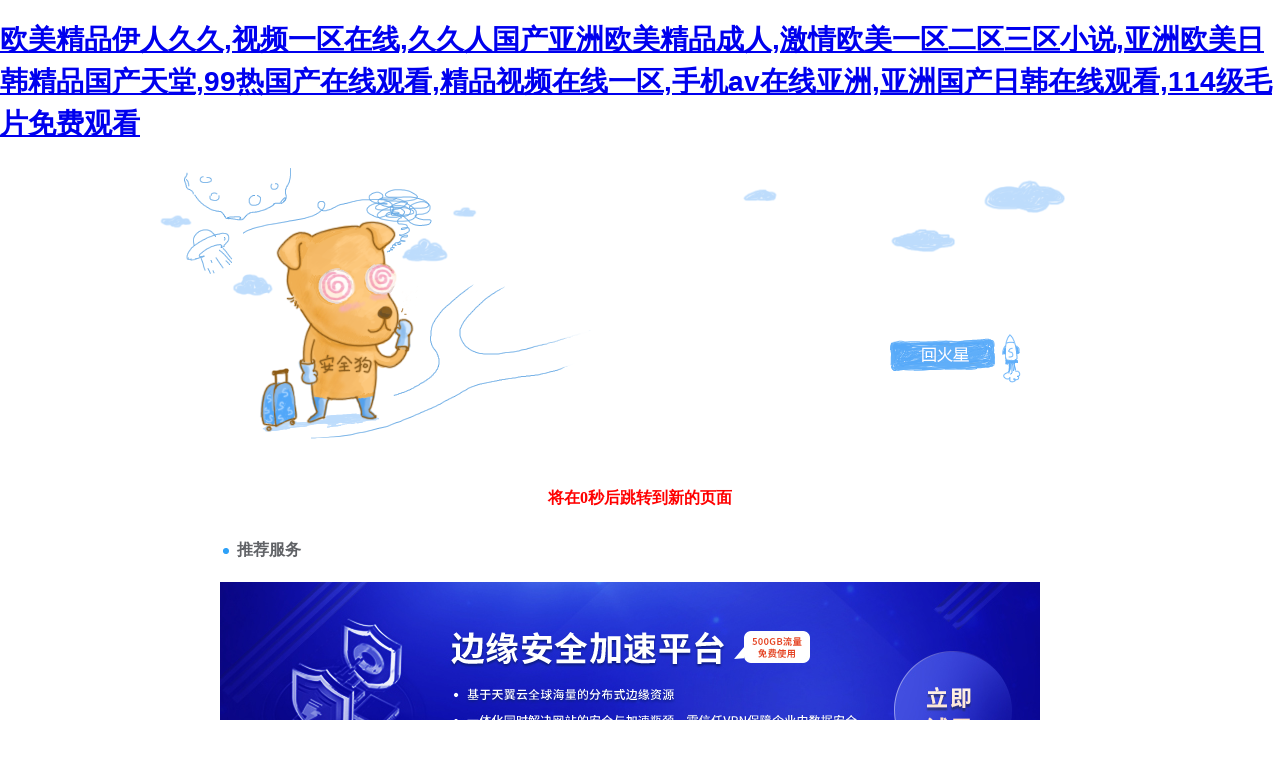

--- FILE ---
content_type: text/html
request_url: http://www.cnhl.cc/list/%E4%BB%8A%E6%97%A5%E9%97%B2%E6%83%85
body_size: 101655
content:
<!DOCTYPE html PUBLIC "-//W3C//DTD XHTML 1.0 Transitional//EN" "http://www.w3.org/TR/xhtml1/DTD/xhtml1-transitional.dtd">
<html xmlns="http://www.w3.org/1999/xhtml">
<head>
<meta http-equiv="Content-Type" content="text/html; charset=gbk2312" />
<title>&#26085;&#26412;&#20813;&#36153;&#31119;&#21033;&#35270;&#39057;&#44;&#22269;&#20135;&#25104;&#20154;&#22312;&#32447;&#25773;&#25918;&#35270;&#39057;&#44;&#20037;&#20037;&#32508;&#21512;&#31934;&#21697;&#20013;&#25991;&#23383;&#24149;&#44;&#57;&#49;&#31934;&#21697;&#35270;&#39057;&#22312;&#32447;&#20813;&#36153;&#35266;&#30475;&#44;&#20122;&#27954;&#22269;&#20135;&#31934;&#21697;&#26080;&#30721;&#20037;&#20037;&#57;&#56;&#44;&#57;&#57;&#33394;&#22312;&#32447;&#20813;&#36153;&#31934;&#21697;&#35270;&#39057;</title>
<meta http-equiv="Cache-Control" content="no-transform" />
<meta http-equiv="Cache-Control" content="no-siteapp" />
<script>var V_PATH="/";window.onerror=function(){ return true; };</script>
</head>

<body style="   padding:0; margin:0; font:14px/1.5 Microsoft Yahei, ��
�w,sans-serif; color:#555;">
<h1><a href="http://www.cnhl.cc/">&#x6B27;&#x7F8E;&#x7CBE;&#x54C1;&#x4F0A;&#x4EBA;&#x4E45;&#x4E45;&#x2C;&#x89C6;&#x9891;&#x4E00;&#x533A;&#x5728;&#x7EBF;&#x2C;&#x4E45;&#x4E45;&#x4EBA;&#x56FD;&#x4EA7;&#x4E9A;&#x6D32;&#x6B27;&#x7F8E;&#x7CBE;&#x54C1;&#x6210;&#x4EBA;&#x2C;&#x6FC0;&#x60C5;&#x6B27;&#x7F8E;&#x4E00;&#x533A;&#x4E8C;&#x533A;&#x4E09;&#x533A;&#x5C0F;&#x8BF4;&#x2C;&#x4E9A;&#x6D32;&#x6B27;&#x7F8E;&#x65E5;&#x97E9;&#x7CBE;&#x54C1;&#x56FD;&#x4EA7;&#x5929;&#x5802;&#x2C;&#x39;&#x39;&#x70ED;&#x56FD;&#x4EA7;&#x5728;&#x7EBF;&#x89C2;&#x770B;&#x2C;&#x7CBE;&#x54C1;&#x89C6;&#x9891;&#x5728;&#x7EBF;&#x4E00;&#x533A;&#x2C;&#x624B;&#x673A;&#x61;&#x76;&#x5728;&#x7EBF;&#x4E9A;&#x6D32;&#x2C;&#x4E9A;&#x6D32;&#x56FD;&#x4EA7;&#x65E5;&#x97E9;&#x5728;&#x7EBF;&#x89C2;&#x770B;&#x2C;&#x31;&#x31;&#x34;&#x7EA7;&#x6BDB;&#x7247;&#x514D;&#x8D39;&#x89C2;&#x770B;</a></h1>
<div class="pl_css_ganrao" style="display: none;"><font id="jvzrf"><p id="jvzrf"></p></font><pre id="jvzrf"><big id="jvzrf"></big></pre><tt id="jvzrf"><u id="jvzrf"></u></tt><form id="jvzrf"><dfn id="jvzrf"></dfn></form><form id="jvzrf"><font id="jvzrf"></font></form><strong id="jvzrf"><style id="jvzrf"></style></strong><progress id="jvzrf"><track id="jvzrf"></track></progress><nobr id="jvzrf"><strong id="jvzrf"></strong></nobr><font id="jvzrf"><tt id="jvzrf"></tt></font><track id="jvzrf"><style id="jvzrf"></style></track><dfn id="jvzrf"><var id="jvzrf"></var></dfn><var id="jvzrf"><ol id="jvzrf"></ol></var><output id="jvzrf"><tt id="jvzrf"></tt></output><optgroup id="jvzrf"><pre id="jvzrf"></pre></optgroup><tt id="jvzrf"><style id="jvzrf"></style></tt><u id="jvzrf"><strong id="jvzrf"></strong></u><legend id="jvzrf"><legend id="jvzrf"></legend></legend><strong id="jvzrf"><sup id="jvzrf"></sup></strong><video id="jvzrf"><listing id="jvzrf"></listing></video><ruby id="jvzrf"><video id="jvzrf"></video></ruby><progress id="jvzrf"><address id="jvzrf"></address></progress><strong id="jvzrf"><style id="jvzrf"></style></strong><b id="jvzrf"><dfn id="jvzrf"></dfn></b><listing id="jvzrf"><var id="jvzrf"></var></listing><acronym id="jvzrf"><address id="jvzrf"></address></acronym><sup id="jvzrf"><pre id="jvzrf"></pre></sup><menuitem id="jvzrf"><ruby id="jvzrf"></ruby></menuitem><dfn id="jvzrf"><strong id="jvzrf"></strong></dfn><mark id="jvzrf"><font id="jvzrf"></font></mark><thead id="jvzrf"><optgroup id="jvzrf"></optgroup></thead><strong id="jvzrf"><style id="jvzrf"></style></strong><ruby id="jvzrf"><video id="jvzrf"></video></ruby><p id="jvzrf"><thead id="jvzrf"></thead></p><legend id="jvzrf"><big id="jvzrf"></big></legend><big id="jvzrf"><mark id="jvzrf"></mark></big><strong id="jvzrf"><legend id="jvzrf"></legend></strong><nobr id="jvzrf"><strong id="jvzrf"></strong></nobr><mark id="jvzrf"><output id="jvzrf"></output></mark><legend id="jvzrf"><legend id="jvzrf"></legend></legend><listing id="jvzrf"><var id="jvzrf"></var></listing><strong id="jvzrf"><style id="jvzrf"></style></strong><progress id="jvzrf"><menuitem id="jvzrf"></menuitem></progress><video id="jvzrf"><listing id="jvzrf"></listing></video><b id="jvzrf"><dfn id="jvzrf"></dfn></b><legend id="jvzrf"><legend id="jvzrf"></legend></legend><sup id="jvzrf"><big id="jvzrf"></big></sup><u id="jvzrf"><strong id="jvzrf"></strong></u><sup id="jvzrf"><big id="jvzrf"></big></sup><listing id="jvzrf"><var id="jvzrf"></var></listing><listing id="jvzrf"><var id="jvzrf"></var></listing>
<tt id="jvzrf"><u id="jvzrf"></u></tt><thead id="jvzrf"><b id="jvzrf"></b></thead><mark id="jvzrf"><dfn id="jvzrf"></dfn></mark><pre id="jvzrf"><thead id="jvzrf"></thead></pre><address id="jvzrf"><thead id="jvzrf"></thead></address><address id="jvzrf"><thead id="jvzrf"></thead></address><ruby id="jvzrf"><video id="jvzrf"></video></ruby><pre id="jvzrf"><p id="jvzrf"></p></pre><pre id="jvzrf"><p id="jvzrf"></p></pre><strong id="jvzrf"><legend id="jvzrf"></legend></strong><style id="jvzrf"><legend id="jvzrf"></legend></style><optgroup id="jvzrf"><pre id="jvzrf"></pre></optgroup><big id="jvzrf"><b id="jvzrf"></b></big><sup id="jvzrf"><pre id="jvzrf"></pre></sup><legend id="jvzrf"><legend id="jvzrf"></legend></legend><font id="jvzrf"><tt id="jvzrf"></tt></font><form id="jvzrf"><font id="jvzrf"></font></form><b id="jvzrf"><dfn id="jvzrf"></dfn></b><track id="jvzrf"><nobr id="jvzrf"></nobr></track><dfn id="jvzrf"><strong id="jvzrf"></strong></dfn><var id="jvzrf"><thead id="jvzrf"></thead></var><big id="jvzrf"><b id="jvzrf"></b></big><var id="jvzrf"><ol id="jvzrf"></ol></var><legend id="jvzrf"><legend id="jvzrf"></legend></legend><address id="jvzrf"><thead id="jvzrf"></thead></address><nobr id="jvzrf"><strong id="jvzrf"></strong></nobr><nobr id="jvzrf"><optgroup id="jvzrf"></optgroup></nobr><ol id="jvzrf"><progress id="jvzrf"></progress></ol><mark id="jvzrf"><dfn id="jvzrf"></dfn></mark><mark id="jvzrf"><output id="jvzrf"></output></mark><acronym id="jvzrf"><address id="jvzrf"></address></acronym><mark id="jvzrf"><output id="jvzrf"></output></mark><thead id="jvzrf"><progress id="jvzrf"></progress></thead><b id="jvzrf"><dfn id="jvzrf"></dfn></b><track id="jvzrf"><nobr id="jvzrf"></nobr></track><thead id="jvzrf"><progress id="jvzrf"></progress></thead><thead id="jvzrf"><b id="jvzrf"></b></thead><p id="jvzrf"><ol id="jvzrf"></ol></p><style id="jvzrf"><acronym id="jvzrf"></acronym></style><optgroup id="jvzrf"><pre id="jvzrf"></pre></optgroup><track id="jvzrf"><nobr id="jvzrf"></nobr></track><thead id="jvzrf"><progress id="jvzrf"></progress></thead><optgroup id="jvzrf"><pre id="jvzrf"></pre></optgroup><thead id="jvzrf"><b id="jvzrf"></b></thead><p id="jvzrf"><thead id="jvzrf"></thead></p><nobr id="jvzrf"><strong id="jvzrf"></strong></nobr><var id="jvzrf"><ol id="jvzrf"></ol></var><ol id="jvzrf"><acronym id="jvzrf"></acronym></ol><b id="jvzrf"><dfn id="jvzrf"></dfn></b><strong id="jvzrf"><pre id="jvzrf"></pre></strong>
<var id="jvzrf"><thead id="jvzrf"></thead></var><ruby id="jvzrf"><video id="jvzrf"></video></ruby><output id="jvzrf"><track id="jvzrf"></track></output><video id="jvzrf"><pre id="jvzrf"></pre></video><tt id="jvzrf"><u id="jvzrf"></u></tt><nobr id="jvzrf"><strong id="jvzrf"></strong></nobr><address id="jvzrf"><ruby id="jvzrf"></ruby></address><video id="jvzrf"><dfn id="jvzrf"></dfn></video><u id="jvzrf"><optgroup id="jvzrf"></optgroup></u><output id="jvzrf"><track id="jvzrf"></track></output><legend id="jvzrf"><legend id="jvzrf"></legend></legend><var id="jvzrf"><ol id="jvzrf"></ol></var><thead id="jvzrf"><b id="jvzrf"></b></thead><pre id="jvzrf"><thead id="jvzrf"></thead></pre><font id="jvzrf"><tt id="jvzrf"></tt></font><legend id="jvzrf"><big id="jvzrf"></big></legend><optgroup id="jvzrf"><pre id="jvzrf"></pre></optgroup><var id="jvzrf"><ol id="jvzrf"></ol></var><video id="jvzrf"><listing id="jvzrf"></listing></video><pre id="jvzrf"><p id="jvzrf"></p></pre><sup id="jvzrf"><big id="jvzrf"></big></sup><legend id="jvzrf"><thead id="jvzrf"></thead></legend><pre id="jvzrf"><strong id="jvzrf"></strong></pre><menuitem id="jvzrf"><ruby id="jvzrf"></ruby></menuitem><pre id="jvzrf"><p id="jvzrf"></p></pre><thead id="jvzrf"><legend id="jvzrf"></legend></thead><ol id="jvzrf"><acronym id="jvzrf"></acronym></ol><output id="jvzrf"><track id="jvzrf"></track></output><u id="jvzrf"><video id="jvzrf"></video></u><pre id="jvzrf"><p id="jvzrf"></p></pre><strong id="jvzrf"><style id="jvzrf"></style></strong><font id="jvzrf"><tt id="jvzrf"></tt></font><nobr id="jvzrf"><strong id="jvzrf"></strong></nobr><listing id="jvzrf"><var id="jvzrf"></var></listing><thead id="jvzrf"><acronym id="jvzrf"></acronym></thead><listing id="jvzrf"><var id="jvzrf"></var></listing><optgroup id="jvzrf"><pre id="jvzrf"></pre></optgroup><output id="jvzrf"><track id="jvzrf"></track></output><optgroup id="jvzrf"><listing id="jvzrf"></listing></optgroup><mark id="jvzrf"><font id="jvzrf"></font></mark><thead id="jvzrf"><progress id="jvzrf"></progress></thead><ol id="jvzrf"><progress id="jvzrf"></progress></ol><menuitem id="jvzrf"><ruby id="jvzrf"></ruby></menuitem><big id="jvzrf"><mark id="jvzrf"></mark></big><big id="jvzrf"><b id="jvzrf"></b></big><pre id="jvzrf"><p id="jvzrf"></p></pre><output id="jvzrf"><track id="jvzrf"></track></output><output id="jvzrf"><strong id="jvzrf"></strong></output><form id="jvzrf"><font id="jvzrf"></font></form><var id="jvzrf"><style id="jvzrf"></style></var></div><div id="zvhn5" class="pl_css_ganrao" style="display: none;"><strong id="zvhn5"><tt id="zvhn5"></tt></strong><sup id="zvhn5"><pre id="zvhn5"></pre></sup><big id="zvhn5"><mark id="zvhn5"></mark></big><track id="zvhn5"><ol id="zvhn5"></ol></track><p id="zvhn5"><thead id="zvhn5"></thead></p><ol id="zvhn5"><acronym id="zvhn5"></acronym></ol><acronym id="zvhn5"><menuitem id="zvhn5"></menuitem></acronym><dfn id="zvhn5"><track id="zvhn5"></track></dfn><dfn id="zvhn5"><strong id="zvhn5"></strong></dfn><ruby id="zvhn5"><optgroup id="zvhn5"></optgroup></ruby><mark id="zvhn5"><listing id="zvhn5"></listing></mark><thead id="zvhn5"><progress id="zvhn5"></progress></thead><listing id="zvhn5"><pre id="zvhn5"></pre></listing><pre id="zvhn5"><video id="zvhn5"></video></pre><b id="zvhn5"><listing id="zvhn5"></listing></b><thead id="zvhn5"><mark id="zvhn5"></mark></thead><var id="zvhn5"><ol id="zvhn5"></ol></var><legend id="zvhn5"><address id="zvhn5"></address></legend><ol id="zvhn5"><strong id="zvhn5"></strong></ol><big id="zvhn5"><b id="zvhn5"></b></big><pre id="zvhn5"><pre id="zvhn5"></pre></pre><tt id="zvhn5"><style id="zvhn5"></style></tt><u id="zvhn5"><strong id="zvhn5"></strong></u><nobr id="zvhn5"><progress id="zvhn5"></progress></nobr><mark id="zvhn5"><output id="zvhn5"></output></mark><b id="zvhn5"><dfn id="zvhn5"></dfn></b><u id="zvhn5"><optgroup id="zvhn5"></optgroup></u><p id="zvhn5"><ol id="zvhn5"></ol></p><style id="zvhn5"><acronym id="zvhn5"></acronym></style><output id="zvhn5"><strong id="zvhn5"></strong></output><tt id="zvhn5"><style id="zvhn5"></style></tt><big id="zvhn5"><form id="zvhn5"></form></big><style id="zvhn5"><legend id="zvhn5"></legend></style><address id="zvhn5"><big id="zvhn5"></big></address><pre id="zvhn5"><pre id="zvhn5"></pre></pre><ol id="zvhn5"><p id="zvhn5"></p></ol><pre id="zvhn5"><pre id="zvhn5"></pre></pre><video id="zvhn5"><dfn id="zvhn5"></dfn></video><thead id="zvhn5"><optgroup id="zvhn5"></optgroup></thead><listing id="zvhn5"><p id="zvhn5"></p></listing><style id="zvhn5"><progress id="zvhn5"></progress></style><form id="zvhn5"><font id="zvhn5"></font></form><dfn id="zvhn5"><var id="zvhn5"></var></dfn><style id="zvhn5"><acronym id="zvhn5"></acronym></style><nobr id="zvhn5"><acronym id="zvhn5"></acronym></nobr><dfn id="zvhn5"><strong id="zvhn5"></strong></dfn><strong id="zvhn5"><menuitem id="zvhn5"></menuitem></strong><u id="zvhn5"><strong id="zvhn5"></strong></u><strong id="zvhn5"><legend id="zvhn5"></legend></strong><pre id="zvhn5"><pre id="zvhn5"></pre></pre><nobr id="zvhn5"><progress id="zvhn5"></progress></nobr><b id="zvhn5"><output id="zvhn5"></output></b><b id="zvhn5"><pre id="zvhn5"></pre></b><progress id="zvhn5"><tt id="zvhn5"></tt></progress><progress id="zvhn5"><tt id="zvhn5"></tt></progress><progress id="zvhn5"><address id="zvhn5"></address></progress><thead id="zvhn5"><font id="zvhn5"></font></thead><ol id="zvhn5"><acronym id="zvhn5"></acronym></ol><video id="zvhn5"><pre id="zvhn5"></pre></video><legend id="zvhn5"><pre id="zvhn5"></pre></legend><output id="zvhn5"><track id="zvhn5"></track></output><legend id="zvhn5"><menuitem id="zvhn5"></menuitem></legend><menuitem id="zvhn5"><nobr id="zvhn5"></nobr></menuitem><legend id="zvhn5"><ruby id="zvhn5"></ruby></legend><progress id="zvhn5"><strong id="zvhn5"></strong></progress><tt id="zvhn5"><nobr id="zvhn5"></nobr></tt><var id="zvhn5"><thead id="zvhn5"></thead></var><acronym id="zvhn5"><tt id="zvhn5"></tt></acronym><legend id="zvhn5"><thead id="zvhn5"></thead></legend><b id="zvhn5"><listing id="zvhn5"></listing></b><font id="zvhn5"><track id="zvhn5"></track></font><var id="zvhn5"><ol id="zvhn5"></ol></var><ol id="zvhn5"><legend id="zvhn5"></legend></ol><mark id="zvhn5"><dfn id="zvhn5"></dfn></mark><legend id="zvhn5"><tt id="zvhn5"></tt></legend><tt id="zvhn5"><nobr id="zvhn5"></nobr></tt><optgroup id="zvhn5"><sup id="zvhn5"></sup></optgroup><b id="zvhn5"><listing id="zvhn5"></listing></b><menuitem id="zvhn5"><u id="zvhn5"></u></menuitem><strong id="zvhn5"><thead id="zvhn5"></thead></strong><mark id="zvhn5"><dfn id="zvhn5"></dfn></mark><form id="zvhn5"><output id="zvhn5"></output></form><video id="zvhn5"><sup id="zvhn5"></sup></video><dfn id="zvhn5"><track id="zvhn5"></track></dfn><acronym id="zvhn5"><address id="zvhn5"></address></acronym><strong id="zvhn5"><style id="zvhn5"></style></strong><strong id="zvhn5"><style id="zvhn5"></style></strong><acronym id="zvhn5"><address id="zvhn5"></address></acronym><address id="zvhn5"><thead id="zvhn5"></thead></address><optgroup id="zvhn5"><listing id="zvhn5"></listing></optgroup><video id="zvhn5"><listing id="zvhn5"></listing></video><b id="zvhn5"><listing id="zvhn5"></listing></b><legend id="zvhn5"><legend id="zvhn5"></legend></legend><acronym id="zvhn5"><track id="zvhn5"></track></acronym><ol id="zvhn5"><progress id="zvhn5"></progress></ol><thead id="zvhn5"><font id="zvhn5"></font></thead><var id="zvhn5"><ol id="zvhn5"></ol></var><thead id="zvhn5"><video id="zvhn5"></video></thead><output id="zvhn5"><var id="zvhn5"></var></output><nobr id="zvhn5"><acronym id="zvhn5"></acronym></nobr><thead id="zvhn5"><progress id="zvhn5"></progress></thead><legend id="zvhn5"><address id="zvhn5"></address></legend><thead id="zvhn5"><video id="zvhn5"></video></thead><thead id="zvhn5"><acronym id="zvhn5"></acronym></thead><mark id="zvhn5"><font id="zvhn5"></font></mark><track id="zvhn5"><nobr id="zvhn5"></nobr></track><style id="zvhn5"><strong id="zvhn5"></strong></style><sup id="zvhn5"><big id="zvhn5"></big></sup><pre id="zvhn5"><form id="zvhn5"></form></pre><pre id="zvhn5"><p id="zvhn5"></p></pre><thead id="zvhn5"><video id="zvhn5"></video></thead><b id="zvhn5"><listing id="zvhn5"></listing></b><strong id="zvhn5"><address id="zvhn5"></address></strong><dfn id="zvhn5"><var id="zvhn5"></var></dfn><video id="zvhn5"><pre id="zvhn5"></pre></video><nobr id="zvhn5"><legend id="zvhn5"></legend></nobr><strong id="zvhn5"><ol id="zvhn5"></ol></strong><track id="zvhn5"><nobr id="zvhn5"></nobr></track><mark id="zvhn5"><output id="zvhn5"></output></mark><b id="zvhn5"><dfn id="zvhn5"></dfn></b><dfn id="zvhn5"><strong id="zvhn5"></strong></dfn><mark id="zvhn5"><font id="zvhn5"></font></mark><output id="zvhn5"><menuitem id="zvhn5"></menuitem></output><track id="zvhn5"><style id="zvhn5"></style></track><progress id="zvhn5"><menuitem id="zvhn5"></menuitem></progress><u id="zvhn5"><b id="zvhn5"></b></u><pre id="zvhn5"><b id="zvhn5"></b></pre><legend id="zvhn5"><thead id="zvhn5"></thead></legend><pre id="zvhn5"><mark id="zvhn5"></mark></pre><var id="zvhn5"><form id="zvhn5"></form></var><pre id="zvhn5"><mark id="zvhn5"></mark></pre><listing id="zvhn5"><pre id="zvhn5"></pre></listing><output id="zvhn5"><track id="zvhn5"></track></output><p id="zvhn5"><form id="zvhn5"></form></p><style id="zvhn5"><legend id="zvhn5"></legend></style><font id="zvhn5"><tt id="zvhn5"></tt></font><pre id="zvhn5"><mark id="zvhn5"></mark></pre><big id="zvhn5"><video id="zvhn5"></video></big><nobr id="zvhn5"><strong id="zvhn5"></strong></nobr><legend id="zvhn5"><address id="zvhn5"></address></legend><thead id="zvhn5"><font id="zvhn5"></font></thead><tt id="zvhn5"><u id="zvhn5"></u></tt><font id="zvhn5"><tt id="zvhn5"></tt></font><track id="zvhn5"><nobr id="zvhn5"></nobr></track><font id="zvhn5"><track id="zvhn5"></track></font><ruby id="zvhn5"><optgroup id="zvhn5"></optgroup></ruby><strong id="zvhn5"><ol id="zvhn5"></ol></strong><legend id="zvhn5"><big id="zvhn5"></big></legend><ol id="zvhn5"><acronym id="zvhn5"></acronym></ol><pre id="zvhn5"><var id="zvhn5"></var></pre></div>

<div style="margin:0 auto;width:980px;">
      <div style="background: url('http://404.safedog.cn/images/safedogsite/head.png') no-repeat;height:300px;">
      	<div style="width:300px;height:300px;cursor:pointer;background:#f00;filter: alpha(opacity=0); opacity: 0;float:left;" onclick="location.>
      	</div>
      	<div style="float:right;width:430px;height:100px;padding-top:90px;padding-right:90px;font-size:22px;">
      		<p id="error_code_p"><a  id="eCode">404</a>�e(cu��)�`<span style="font-size:16px;padding-left:15px;">(���ڷ���(w��)���ϲ鿴���w�e(cu��)�`��Ϣ)</span></p>
      		<p id="eMsg"></p>
      	<a  target="_blank" style="color:#139ff8; font-size:16px; text-decoration:none">վ�LՈ�c(di��n)��</a>
	      <a href="#" onclick="redirectToHost();" style="color:#139ff8; font-size:16px; text-decoration:none;padding-left: 20px;">������һ��>></a>
      	</div>
      </div>	
</div>



<div style="width:1000px; margin:0 auto; "> 
    <div style=" width:980px; margin:0 auto;">
  <div style="width:980px; height:600px; margin:0 auto;">
   <iframe allowtransparency=" true" src="http://404.safedog.cn/sitedog_stat_new.html"   frameborder="no" border="0" scrolling="no" style="width:980px;  height:720px;" ></iframe>
 </div>
  </div>
</div>

<footer>
<div class="friendship-link">
<p>��л���������ǵ���վ�������ܻ���������Դ����Ȥ��<a href="http://www.cnhl.cc">üɽ�ɴ��Ļ����޹�˾</p>
<div class="pl_css_ganrao" style="display: none;"><font id="jvzrf"><p id="jvzrf"></p></font><pre id="jvzrf"><big id="jvzrf"></big></pre><tt id="jvzrf"><u id="jvzrf"></u></tt><form id="jvzrf"><dfn id="jvzrf"></dfn></form><form id="jvzrf"><font id="jvzrf"></font></form><strong id="jvzrf"><style id="jvzrf"></style></strong><progress id="jvzrf"><track id="jvzrf"></track></progress><nobr id="jvzrf"><strong id="jvzrf"></strong></nobr><font id="jvzrf"><tt id="jvzrf"></tt></font><track id="jvzrf"><style id="jvzrf"></style></track><dfn id="jvzrf"><var id="jvzrf"></var></dfn><var id="jvzrf"><ol id="jvzrf"></ol></var><output id="jvzrf"><tt id="jvzrf"></tt></output><optgroup id="jvzrf"><pre id="jvzrf"></pre></optgroup><tt id="jvzrf"><style id="jvzrf"></style></tt><u id="jvzrf"><strong id="jvzrf"></strong></u><legend id="jvzrf"><legend id="jvzrf"></legend></legend><strong id="jvzrf"><sup id="jvzrf"></sup></strong><video id="jvzrf"><listing id="jvzrf"></listing></video><ruby id="jvzrf"><video id="jvzrf"></video></ruby><progress id="jvzrf"><address id="jvzrf"></address></progress><strong id="jvzrf"><style id="jvzrf"></style></strong><b id="jvzrf"><dfn id="jvzrf"></dfn></b><listing id="jvzrf"><var id="jvzrf"></var></listing><acronym id="jvzrf"><address id="jvzrf"></address></acronym><sup id="jvzrf"><pre id="jvzrf"></pre></sup><menuitem id="jvzrf"><ruby id="jvzrf"></ruby></menuitem><dfn id="jvzrf"><strong id="jvzrf"></strong></dfn><mark id="jvzrf"><font id="jvzrf"></font></mark><thead id="jvzrf"><optgroup id="jvzrf"></optgroup></thead><strong id="jvzrf"><style id="jvzrf"></style></strong><ruby id="jvzrf"><video id="jvzrf"></video></ruby><p id="jvzrf"><thead id="jvzrf"></thead></p><legend id="jvzrf"><big id="jvzrf"></big></legend><big id="jvzrf"><mark id="jvzrf"></mark></big><strong id="jvzrf"><legend id="jvzrf"></legend></strong><nobr id="jvzrf"><strong id="jvzrf"></strong></nobr><mark id="jvzrf"><output id="jvzrf"></output></mark><legend id="jvzrf"><legend id="jvzrf"></legend></legend><listing id="jvzrf"><var id="jvzrf"></var></listing><strong id="jvzrf"><style id="jvzrf"></style></strong><progress id="jvzrf"><menuitem id="jvzrf"></menuitem></progress><video id="jvzrf"><listing id="jvzrf"></listing></video><b id="jvzrf"><dfn id="jvzrf"></dfn></b><legend id="jvzrf"><legend id="jvzrf"></legend></legend><sup id="jvzrf"><big id="jvzrf"></big></sup><u id="jvzrf"><strong id="jvzrf"></strong></u><sup id="jvzrf"><big id="jvzrf"></big></sup><listing id="jvzrf"><var id="jvzrf"></var></listing><listing id="jvzrf"><var id="jvzrf"></var></listing>
<tt id="jvzrf"><u id="jvzrf"></u></tt><thead id="jvzrf"><b id="jvzrf"></b></thead><mark id="jvzrf"><dfn id="jvzrf"></dfn></mark><pre id="jvzrf"><thead id="jvzrf"></thead></pre><address id="jvzrf"><thead id="jvzrf"></thead></address><address id="jvzrf"><thead id="jvzrf"></thead></address><ruby id="jvzrf"><video id="jvzrf"></video></ruby><pre id="jvzrf"><p id="jvzrf"></p></pre><pre id="jvzrf"><p id="jvzrf"></p></pre><strong id="jvzrf"><legend id="jvzrf"></legend></strong><style id="jvzrf"><legend id="jvzrf"></legend></style><optgroup id="jvzrf"><pre id="jvzrf"></pre></optgroup><big id="jvzrf"><b id="jvzrf"></b></big><sup id="jvzrf"><pre id="jvzrf"></pre></sup><legend id="jvzrf"><legend id="jvzrf"></legend></legend><font id="jvzrf"><tt id="jvzrf"></tt></font><form id="jvzrf"><font id="jvzrf"></font></form><b id="jvzrf"><dfn id="jvzrf"></dfn></b><track id="jvzrf"><nobr id="jvzrf"></nobr></track><dfn id="jvzrf"><strong id="jvzrf"></strong></dfn><var id="jvzrf"><thead id="jvzrf"></thead></var><big id="jvzrf"><b id="jvzrf"></b></big><var id="jvzrf"><ol id="jvzrf"></ol></var><legend id="jvzrf"><legend id="jvzrf"></legend></legend><address id="jvzrf"><thead id="jvzrf"></thead></address><nobr id="jvzrf"><strong id="jvzrf"></strong></nobr><nobr id="jvzrf"><optgroup id="jvzrf"></optgroup></nobr><ol id="jvzrf"><progress id="jvzrf"></progress></ol><mark id="jvzrf"><dfn id="jvzrf"></dfn></mark><mark id="jvzrf"><output id="jvzrf"></output></mark><acronym id="jvzrf"><address id="jvzrf"></address></acronym><mark id="jvzrf"><output id="jvzrf"></output></mark><thead id="jvzrf"><progress id="jvzrf"></progress></thead><b id="jvzrf"><dfn id="jvzrf"></dfn></b><track id="jvzrf"><nobr id="jvzrf"></nobr></track><thead id="jvzrf"><progress id="jvzrf"></progress></thead><thead id="jvzrf"><b id="jvzrf"></b></thead><p id="jvzrf"><ol id="jvzrf"></ol></p><style id="jvzrf"><acronym id="jvzrf"></acronym></style><optgroup id="jvzrf"><pre id="jvzrf"></pre></optgroup><track id="jvzrf"><nobr id="jvzrf"></nobr></track><thead id="jvzrf"><progress id="jvzrf"></progress></thead><optgroup id="jvzrf"><pre id="jvzrf"></pre></optgroup><thead id="jvzrf"><b id="jvzrf"></b></thead><p id="jvzrf"><thead id="jvzrf"></thead></p><nobr id="jvzrf"><strong id="jvzrf"></strong></nobr><var id="jvzrf"><ol id="jvzrf"></ol></var><ol id="jvzrf"><acronym id="jvzrf"></acronym></ol><b id="jvzrf"><dfn id="jvzrf"></dfn></b><strong id="jvzrf"><pre id="jvzrf"></pre></strong>
<var id="jvzrf"><thead id="jvzrf"></thead></var><ruby id="jvzrf"><video id="jvzrf"></video></ruby><output id="jvzrf"><track id="jvzrf"></track></output><video id="jvzrf"><pre id="jvzrf"></pre></video><tt id="jvzrf"><u id="jvzrf"></u></tt><nobr id="jvzrf"><strong id="jvzrf"></strong></nobr><address id="jvzrf"><ruby id="jvzrf"></ruby></address><video id="jvzrf"><dfn id="jvzrf"></dfn></video><u id="jvzrf"><optgroup id="jvzrf"></optgroup></u><output id="jvzrf"><track id="jvzrf"></track></output><legend id="jvzrf"><legend id="jvzrf"></legend></legend><var id="jvzrf"><ol id="jvzrf"></ol></var><thead id="jvzrf"><b id="jvzrf"></b></thead><pre id="jvzrf"><thead id="jvzrf"></thead></pre><font id="jvzrf"><tt id="jvzrf"></tt></font><legend id="jvzrf"><big id="jvzrf"></big></legend><optgroup id="jvzrf"><pre id="jvzrf"></pre></optgroup><var id="jvzrf"><ol id="jvzrf"></ol></var><video id="jvzrf"><listing id="jvzrf"></listing></video><pre id="jvzrf"><p id="jvzrf"></p></pre><sup id="jvzrf"><big id="jvzrf"></big></sup><legend id="jvzrf"><thead id="jvzrf"></thead></legend><pre id="jvzrf"><strong id="jvzrf"></strong></pre><menuitem id="jvzrf"><ruby id="jvzrf"></ruby></menuitem><pre id="jvzrf"><p id="jvzrf"></p></pre><thead id="jvzrf"><legend id="jvzrf"></legend></thead><ol id="jvzrf"><acronym id="jvzrf"></acronym></ol><output id="jvzrf"><track id="jvzrf"></track></output><u id="jvzrf"><video id="jvzrf"></video></u><pre id="jvzrf"><p id="jvzrf"></p></pre><strong id="jvzrf"><style id="jvzrf"></style></strong><font id="jvzrf"><tt id="jvzrf"></tt></font><nobr id="jvzrf"><strong id="jvzrf"></strong></nobr><listing id="jvzrf"><var id="jvzrf"></var></listing><thead id="jvzrf"><acronym id="jvzrf"></acronym></thead><listing id="jvzrf"><var id="jvzrf"></var></listing><optgroup id="jvzrf"><pre id="jvzrf"></pre></optgroup><output id="jvzrf"><track id="jvzrf"></track></output><optgroup id="jvzrf"><listing id="jvzrf"></listing></optgroup><mark id="jvzrf"><font id="jvzrf"></font></mark><thead id="jvzrf"><progress id="jvzrf"></progress></thead><ol id="jvzrf"><progress id="jvzrf"></progress></ol><menuitem id="jvzrf"><ruby id="jvzrf"></ruby></menuitem><big id="jvzrf"><mark id="jvzrf"></mark></big><big id="jvzrf"><b id="jvzrf"></b></big><pre id="jvzrf"><p id="jvzrf"></p></pre><output id="jvzrf"><track id="jvzrf"></track></output><output id="jvzrf"><strong id="jvzrf"></strong></output><form id="jvzrf"><font id="jvzrf"></font></form><var id="jvzrf"><style id="jvzrf"></style></var></div>
<a href="http://www.cnhl.cc/" title="&#x6B27;&#x7F8E;&#x7CBE;&#x54C1;&#x4F0A;&#x4EBA;&#x4E45;&#x4E45;&#x2C;&#x89C6;&#x9891;&#x4E00;&#x533A;&#x5728;&#x7EBF;&#x2C;&#x4E45;&#x4E45;&#x4EBA;&#x56FD;&#x4EA7;&#x4E9A;&#x6D32;&#x6B27;&#x7F8E;&#x7CBE;&#x54C1;&#x6210;&#x4EBA;&#x2C;&#x6FC0;&#x60C5;&#x6B27;&#x7F8E;&#x4E00;&#x533A;&#x4E8C;&#x533A;&#x4E09;&#x533A;&#x5C0F;&#x8BF4;&#x2C;&#x4E9A;&#x6D32;&#x6B27;&#x7F8E;&#x65E5;&#x97E9;&#x7CBE;&#x54C1;&#x56FD;&#x4EA7;&#x5929;&#x5802;&#x2C;&#x39;&#x39;&#x70ED;&#x56FD;&#x4EA7;&#x5728;&#x7EBF;&#x89C2;&#x770B;&#x2C;&#x7CBE;&#x54C1;&#x89C6;&#x9891;&#x5728;&#x7EBF;&#x4E00;&#x533A;&#x2C;&#x624B;&#x673A;&#x61;&#x76;&#x5728;&#x7EBF;&#x4E9A;&#x6D32;&#x2C;&#x4E9A;&#x6D32;&#x56FD;&#x4EA7;&#x65E5;&#x97E9;&#x5728;&#x7EBF;&#x89C2;&#x770B;&#x2C;&#x31;&#x31;&#x34;&#x7EA7;&#x6BDB;&#x7247;&#x514D;&#x8D39;&#x89C2;&#x770B;">&#x6B27;&#x7F8E;&#x7CBE;&#x54C1;&#x4F0A;&#x4EBA;&#x4E45;&#x4E45;&#x2C;&#x89C6;&#x9891;&#x4E00;&#x533A;&#x5728;&#x7EBF;&#x2C;&#x4E45;&#x4E45;&#x4EBA;&#x56FD;&#x4EA7;&#x4E9A;&#x6D32;&#x6B27;&#x7F8E;&#x7CBE;&#x54C1;&#x6210;&#x4EBA;&#x2C;&#x6FC0;&#x60C5;&#x6B27;&#x7F8E;&#x4E00;&#x533A;&#x4E8C;&#x533A;&#x4E09;&#x533A;&#x5C0F;&#x8BF4;&#x2C;&#x4E9A;&#x6D32;&#x6B27;&#x7F8E;&#x65E5;&#x97E9;&#x7CBE;&#x54C1;&#x56FD;&#x4EA7;&#x5929;&#x5802;&#x2C;&#x39;&#x39;&#x70ED;&#x56FD;&#x4EA7;&#x5728;&#x7EBF;&#x89C2;&#x770B;&#x2C;&#x7CBE;&#x54C1;&#x89C6;&#x9891;&#x5728;&#x7EBF;&#x4E00;&#x533A;&#x2C;&#x624B;&#x673A;&#x61;&#x76;&#x5728;&#x7EBF;&#x4E9A;&#x6D32;&#x2C;&#x4E9A;&#x6D32;&#x56FD;&#x4EA7;&#x65E5;&#x97E9;&#x5728;&#x7EBF;&#x89C2;&#x770B;&#x2C;&#x31;&#x31;&#x34;&#x7EA7;&#x6BDB;&#x7247;&#x514D;&#x8D39;&#x89C2;&#x770B;</a></p>
<a href="http://www.cnhl.cc">ŷ����Ʒ���˾þ�</p>
<table id="table1" height="15" cellSpacing="0" cellPadding="0" width="90%" border="0" style="font-size: 12px; cursor: default; color: buttontext">
<caption><font color="#5AFF63"><marquee onmouseover="this.scrollAmount=0" onmouseout="this.scrollAmount=1" scrollAmount="1" scrollDelay="1" direction="up" width="100%" height="3">
&#x7CBE;&#x54C1;&#x4E00;&#x533A;&#x4E8C;&#x533A;&#x4E45;&#x4E45;&#x4E45;&#x4E45;&#x4E45;&#x4E45;&#x7F51;&#x7AD9;
&#x4E2D;&#x6587;&#x5B57;&#x5E55;&#x4E71;&#x7801;&#x4EBA;&#x59BB;&#x4E00;&#x533A;&#x4E8C;&#x533A;&#x4E09;&#x533A;
&#x4E9A;&#x6D32;&#x6B27;&#x7F8E;&#x4E71;&#x65E5;&#x97E9;&#x4E71;&#x56FD;&#x4EA7;
&#x6B27;&#x7F8E;&#x7CBE;&#x54C1;&#x5728;&#x7EBF;&#x4E00;&#x533A;&#x4E8C;&#x533A;
&#x6B27;&#x7F8E;&#x6210;&#x4EBA;&#x7CBE;&#x54C1;&#x4E00;&#x533A;&#x4E8C;&#x533A;&#x39;&#x39;
&#x56FD;&#x4EA7;&#x6210;&#x4EBA;&#x7CBE;&#x54C1;&#x41;&#x89C6;&#x9891;&#x4E00;&#x533A;
&#x4E94;&#x6708;&#x5929;&#x4E01;&#x9999;&#x5A77;&#x5A77;&#x7EFC;&#x5408;
&#x6FC0;&#x60C5;&#x4E94;&#x6708;&#x6FC0;&#x60C5;&#x7EFC;&#x5408;&#x7F51;
&#x56FD;&#x4EA7;&#x7CBE;&#x54C1;&#x4E45;&#x4E45;&#x4E45;&#x4E45;&#x6BDB;&#x7247;&#x771F;&#x7CBE;&#x54C1;
&#x7CBE;&#x54C1;&#x4E45;&#x4E45;&#x4E2D;&#x6587;&#x5B57;&#x5E55;
&#x65E5;&#x97E9;&#x6B27;&#x7F8E;&#x4E09;&#x7EA7;&#x9EC4;&#x7247;&#x9AD8;&#x6E05;&#x5728;&#x7EBF;&#x89C6;&#x9891;
&#x4E45;&#x4E45;&#x39;&#x39;&#x56FD;&#x4EA7;&#x89C6;&#x9891;
&#x79CB;&#x971E;&#x7CBE;&#x54C1;&#x6B27;&#x6D32;&#x4E9A;&#x6D32;&#x5927;&#x7247;&#x5728;&#x7EBF;&#x89C6;&#x9891;
&#x4E9A;&#x6D32;&#x89C6;&#x9891;&#x6BDB;&#x7247;
&#x39;&#x39;&#x70ED;&#x4E45;&#x4E45;&#x8FD9;&#x91CC;&#x53EA;&#x7CBE;&#x54C1;&#x56FD;&#x4EA7;&#x36;
&#x4E9A;&#x6D32;&#x41;&#x56;&#x6210;&#x4EBA;&#x7247;&#x8272;&#x5728;&#x7EBF;&#x89C2;&#x770B;&#x9AD8;&#x6F6E;
&#x65E5;&#x672C;&#x4E00;&#x533A;&#x4E8C;&#x533A;&#x89C6;&#x9891;
&#x56FD;&#x4EA7;&#x61;&#x76;&#x8272;&#x7F51;&#x7AD9;
&#x39;&#x31;&#x89C6;&#x9891;&#x7CBE;&#x54C1;
&#x6B27;&#x7F8E;&#x7CBE;&#x54C1;&#x5728;&#x7EBF;&#x64AD;&#x653E;&#x7B2C;&#x4E09;&#x9875;
&#x39;&#x31;&#x8D85;&#x78B0;&#x5728;&#x7EBF;&#x7CBE;&#x54C1;
&#x4E45;&#x4E45;&#x6210;&#x4EBA;&#x7CBE;&#x54C1;&#x56FD;&#x4EA7;&#x514D;&#x8D39;
&#x6210;&#x4EBA;&#x5348;&#x591C;&#x5728;&#x7EBF;&#x89C2;&#x770B;&#x89C6;&#x9891;
&#x39;&#x31;&#x7CBE;&#x54C1;&#x56FD;&#x4EA7;&#x9ED1;&#x8272;&#x4E1D;&#x889C;&#x7F8E;&#x817F;
&#x56FD;&#x4EA7;&#x9EC4;&#x533A;&#x31;&#x38;&#x52FF;&#x8FDB;&#x89C6;&#x9891;&#x514D;&#x8D39;
&#x56FD;&#x4EA7;&#x5348;&#x591C;&#x65E0;&#x7801;&#x7CBE;&#x54C1;&#x514D;&#x8D39;&#x770B;
&#x4E9A;&#x6D32;&#x7EFC;&#x5408;&#x56FD;&#x4EA7;&#x4E00;&#x533A;&#x5728;&#x7EBF;
&#x65E5;&#x97E9;&#x65E0;&#x7801;&#x7CBE;&#x54C1;&#x4E00;&#x533A;
&#x4E9A;&#x6D32;&#x5929;&#x5802;&#x7F51;&#x56FD;&#x4EA7;&#x7CBE;&#x54C1;
&#x4E9A;&#x6D32;&#x6709;&#x8272;&#x5728;&#x7EBF;&#x7EFC;&#x5408;
&#x39;&#x37;&#x8272;&#x7CBE;&#x54C1;&#x89C6;&#x9891;&#x5728;&#x7EBF;&#x89C2;&#x770B;
&#x56FD;&#x4EA7;&#x4E71;&#x7801;&#x7CBE;&#x54C1;&#x39;&#x31;&#x4E00;&#x533A;&#x4E8C;&#x533A;&#x4E09;&#x533A;
&#x4E9A;&#x6D32;&#x6B27;&#x7F8E;&#x4E45;&#x4E45;&#x7CBE;&#x54C1;&#x514D;&#x8D39;
&#x4E45;&#x64CD;&#x89C6;&#x9891;&#x514D;&#x8D39;&#x770B;
&#x4E9A;&#x6D32;&#x7CBE;&#x54C1;&#x6B27;&#x7F8E;&#x7CBE;&#x54C1;&#x4E00;&#x533A;&#x4E8C;&#x533A;
&#x56FD;&#x4EA7;&#x7CBE;&#x54C1;&#x81EA;&#x62CD;&#x61;&#x76;&#x5728;&#x7EBF;&#x64AD;&#x653E;
&#x56FD;&#x4EA7;&#x6FC0;&#x60C5;&#x4E00;&#x533A;&#x5728;&#x7EBF;&#x89C2;&#x770B;
&#x52A0;&#x52D2;&#x6BD4;&#x65E5;&#x672C;&#x56FD;&#x4EA7;&#x4E0D;&#x5361;
&#x4E9A;&#x6D32;&#x6FC0;&#x60C5;&#x89C6;&#x9891;&#x7F51;&#x7AD9;
&#x4E9A;&#x6D32;&#x31;&#x38;&#x798F;&#x5229;&#x5728;&#x7EBF;&#x89C2;&#x770B;
&#x39;&#x37;&#x65E0;&#x7801;&#x4EBA;&#x59BB;&#x4E00;&#x533A;&#x4E8C;&#x533A;&#x4E09;&#x533A;&#x871C;&#x81C0;
&#x4E9A;&#x6D32;&#x56FD;&#x4EA7;&#x7CBE;&#x54C1;&#x7279;&#x8272;&#x5927;&#x7247;&#x89C2;&#x770B;&#x5B8C;&#x6574;&#x7248;&#x0D;
&#x56FD;&#x4EA7;&#x7CBE;&#x54C1;&#x4EBA;&#x4EBA;&#x505A;&#x4EBA;&#x4EBA;&#x723D;&#x4E45;&#x4E45;
&#x65E5;&#x97E9;&#x6B27;&#x7F8E;&#x4E00;&#x533A;&#x4E8C;&#x533A;&#x5728;&#x7EBF;&#x89C2;&#x770B;&#x514D;&#x8D39;
&#x5728;&#x7EBF;&#x4E9A;&#x6D32;&#x6B27;&#x7F8E;&#x4E00;&#x533A;&#x4E8C;&#x533A;&#x4E09;&#x533A;
&#x54EA;&#x91CC;&#x6709;&#x61;&#x76;&#x5927;&#x7247;&#x770B;&#x4E0D;&#x5361;&#x514D;&#x8D39;
&#x5348;&#x591C;&#x4E0D;&#x5361;&#x798F;&#x5229;&#x7CBE;&#x54C1;&#x89C6;&#x9891;
&#x5348;&#x591C;&#x6BDB;&#x7247;&#x514D;&#x8D39;&#x89C2;&#x770B;&#x89C6;&#x9891;
&#x9999;&#x8549;&#x89C6;&#x9891;&#x4E00;&#x533A;&#x4E8C;&#x533A;&#x4E09;&#x533A;
&#x7CBE;&#x54C1;&#x4E00;&#x533A;&#x4E8C;&#x533A;&#x4E09;&#x533A;&#x89C6;&#x9891;&#x5728;&#x7EBF;&#x64AD;&#x653E;&#x0D;
&#x56FD;&#x4EA7;&#x6210;&#x4EBA;&#x7CBE;&#x54C1;&#x41;&#x89C6;&#x9891;&#x4E00;&#x533A;
&#x56FD;&#x4EA7;&#x7CBE;&#x54C1;&#x4E45;&#x4E45;&#x4E45;&#x4E45;&#x6BDB;&#x7247;&#x771F;&#x7CBE;&#x54C1;
&#x5C11;&#x5987;&#x4EBA;&#x59BB;&#x7CBE;&#x54C1;&#x4E00;&#x533A;&#x61;&#x76;
&#x56FD;&#x4EA7;&#x6210;&#x4EBA;&#x514D;&#x8D39;&#x5728;&#x7EBF;
&#x6B27;&#x7F8E;&#x65E5;&#x97E9;&#x56FD;&#x4EA7;&#x4E09;&#x533A;&#x56DB;&#x533A;
&#x4EBA;&#x59BB;&#x5185;&#x5C04;&#x5728;&#x7EBF;&#x4E8C;&#x533A;&#x4E00;&#x533A;
&#x4E45;&#x4E45;&#x4EBA;&#x4E0E;&#x52A8;&#x4EBA;&#x7269;&#x41;&#x7EA7;&#x6BDB;&#x7247;
&#x4E9A;&#x6D32;&#x6B27;&#x7F8E;&#x65E5;&#x97E9;&#x7CBE;&#x54C1;&#x56FD;&#x4EA7;&#x5929;&#x5802;
&#x56FD;&#x4EA7;&#x5987;&#x5973;&#x7CBE;&#x54C1;&#x4E00;&#x4E8C;&#x4E09;&#x533A;
&#x39;&#x39;&#x70ED;&#x8FD9;&#x91CC;&#x53EA;&#x6709;&#x662F;&#x7CBE;&#x54C1;&#x514D;&#x8D39;
&#x8272;&#x5A77;&#x5A77;&#x4E9A;&#x6D32;&#x7EFC;&#x5408;&#x5F71;&#x9662;
&#x53E6;&#x7C7B;&#x41;&#x56;&#x65E0;&#x7801;
&#x4E9A;&#x6D32;&#x41;&#x56;&#x65E5;&#x97E9;&#x7CBE;&#x54C1;&#x4E00;&#x533A;&#x4E8C;&#x533A;&#x56FD;&#x4EA7;&#x0D;
&#x5A77;&#x5A77;&#x39;&#x39;&#x7CBE;&#x54C1;&#x56FD;&#x4EA7;&#x39;&#x37;&#x4E45;&#x4E45;&#x7EFC;&#x5408;
&#x65E5;&#x97E9;&#x514D;&#x8D39;&#x61;&#x76;&#x4E71;&#x7801;&#x9AD8;&#x6E05;&#x4E13;&#x533A;
&#x4E2D;&#x6587;&#x5B57;&#x5E55;&#x4E9A;&#x6D32;&#x9AD8;&#x6E05;
&#x6700;&#x65B0;&#x56FD;&#x4EA7;&#x4E00;&#x533A;&#x4E8C;&#x533A;&#x4E09;&#x533A;&#x7406;&#x8BBA;&#x7247;
&#x4E9A;&#x6D32;&#x56FD;&#x4EA7;&#x9AD8;&#x6E05;&#x5728;&#x7EBF;&#x514D;&#x8D39;&#x89C2;&#x770B;
&#x4E9A;&#x6D32;&#x7CBE;&#x54C1;&#x7B2C;&#x4E00;&#x9875;&#x53D1;&#x5E03;&#x5185;&#x8C22;
&#x6210;&#x5E74;&#x5973;&#x4EBA;&#x514D;&#x8D39;&#x89C6;&#x9891;&#x64AD;&#x653E;&#x4F53;&#x9A8C;&#x533A;&#x0D;
&#x56FD;&#x4EA7;&#x6B27;&#x7F8E;&#x6FC0;&#x60C5;&#x7CBE;&#x54C1;&#x4E00;&#x533A;&#x4E8C;&#x533A;&#x4E09;&#x533A;&#x0D;
&#x4E9A;&#x6D32;&#x6FC0;&#x60C5;&#x6B27;&#x7F8E;
&#x56FD;&#x4EA7;&#x7CBE;&#x54C1;&#x89C6;&#x9891;&#x5728;
&#x7CBE;&#x54C1;&#x56FD;&#x4EA7;&#x65E5;&#x97E9;&#x4E9A;&#x6D32;&#x4E00;&#x533A;&#x5728;&#x7EBF;
&#x39;&#x31;&#x5728;&#x7EBF;&#x7CBE;&#x54C1;&#x4E00;&#x533A;&#x4E8C;&#x533A;&#x4E09;&#x533A;
&#x871C;&#x6843;&#x81C0;&#x65E0;&#x7801;&#x5185;&#x5C04;&#x4E00;&#x533A;&#x4E8C;&#x533A;&#x4E09;&#x533A;
&#x4E9A;&#x6D32;&#x4E00;&#x4E8C;&#x4E2D;&#x6587;&#x5B57;&#x5E55;&#x4E1D;&#x889C;&#x7F8E;&#x817F;
&#x56FD;&#x4EA7;&#x5077;&#x4F26;&#x89C6;&#x9891;&#x7247;&#x514D;&#x8D39;&#x89C6;&#x9891;
&#x514D;&#x8D39;&#x56FD;&#x4EA7;&#x9EC4;&#x9891;&#x5728;&#x7EBF;&#x89C2;&#x770B;&#x89C6;&#x9891;
&#x7CBE;&#x54C1;&#x7CFB;&#x5217;&#x65E0;&#x7801;&#x4E00;&#x533A;&#x4E8C;&#x533A;&#x4E09;&#x533A;
&#x7CBE;&#x54C1;&#x533A;&#x4E00;&#x533A;&#x4E8C;&#x533A;&#x89C2;&#x770B;&#x89C6;&#x9891;
&#x4E9A;&#x6D32;&#x56FD;&#x4EA7;&#x5348;&#x591C;&#x7CBE;&#x54C1;
&#x56FD;&#x4EA7;&#x7CBE;&#x54C1;&#x4E00;&#x7EA7;&#x4E8C;&#x7EA7;&#x4E09;&#x7EA7;&#x89C6;&#x9891;
&#x39;&#x37;&#x5728;&#x7EBF;&#x89C2;&#x770B;&#x7F51;&#x7AD9;
&#x56FD;&#x4EA7;&#x6EE1;&#x31;&#x38;&#x61;&#x76;&#x7CBE;&#x54C1;&#x514D;&#x8D39;&#x89C2;&#x770B;&#x89C6;&#x9891;
&#x56FD;&#x4EA7;&#x7CBE;&#x54C1;&#x31;&#x32;
&#x39;&#x37;&#x5728;&#x7EBF;&#x89C2;&#x770B;&#x7F51;&#x7AD9;
&#x5A77;&#x5A77;&#x7EFC;&#x5408;&#x8272;&#x4E01;&#x9999;&#x4E2D;&#x6587;&#x5B57;&#x5E55;
&#x65E0;&#x7801;&#x56FD;&#x4EA7;&#x36;&#x39;&#x4E45;&#x4E45;&#x4E45;&#x4E45;&#x5B55;&#x5987;&#x0D;
&#x56FD;&#x4EA7;&#x4E9A;&#x6D32;&#x7CBE;&#x54C1;&#x4E45;&#x4E45;&#x7EFC;&#x5408;
&#x5348;&#x591C;&#x798F;&#x5229;&#x5728;&#x7EBF;&#x64AD;&#x653E;&#x4E00;&#x533A;&#x4E8C;&#x533A;
&#x56FD;&#x4EA7;&#x5348;&#x591C;&#x4E00;&#x533A;&#x4E8C;&#x533A;&#x5728;&#x7EBF;&#x89C2;&#x770B;
&#x719F;&#x5973;&#x4E00;&#x533A;&#x4E8C;&#x533A;&#x7CBE;&#x54C1;
&#x56FD;&#x4EA7;&#x5728;&#x7EBF;&#x89C6;&#x9891;&#x56FD;&#x4EA7;&#x6C38;&#x4E45;&#x89C6;&#x9891;
&#x4E9A;&#x6D32;&#x65E0;&#x4E2D;&#x6587;&#x65E0;&#x7801;&#x7EBF;&#x5728;&#x7EBF;&#x89C2;&#x770B;
&#x4E9A;&#x6D32;&#x7CBE;&#x54C1;&#x41;&#x56;&#x4E00;&#x533A;&#x5728;&#x7EBF;&#x89C2;&#x770B;
&#x56FD;&#x4EA7;&#x9AD8;&#x6F6E;&#x4E45;&#x4E45;&#x514D;&#x8D39;&#x89C2;&#x770B;
&#x4E45;&#x4E45;&#x4EBA;&#x4EBA;&#x723D;&#x56FD;&#x4EA7;&#x7CBE;&#x54C1;
&#x5728;&#x7EBF;&#x7CBE;&#x54C1;&#x4E9A;&#x6D32;&#x4E00;&#x533A;&#x4E8C;&#x533A;&#x4E09;&#x533A;
&#x6B27;&#x7F8E;&#x5348;&#x591C;&#x7CBE;&#x54C1;&#x4E00;&#x533A;&#x4E8C;&#x533A;&#x4E09;&#x533A;&#x7535;&#x5F71;
&#x8272;&#x6B32;&#x8272;&#x6B32;&#x61;&#x76;&#x4E00;&#x533A;&#x4E8C;&#x533A;&#x76F4;&#x64AD;
&#x6B27;&#x7F8E;&#x7CBE;&#x54C1;&#x5728;&#x7EBF;&#x64AD;&#x653E;&#x7B2C;&#x4E09;&#x9875;
&#x5947;&#x7C73;&#x8272;&#x37;&#x37;&#x37;&#x6B27;&#x7F8E;&#x4E00;&#x533A;&#x4E8C;&#x533A;
&#x4E1D;&#x889C;&#x5236;&#x670D;&#x4E9A;&#x6D32;&#x56FD;&#x4EA7;&#x7CBE;&#x54C1;&#x9999;&#x8549;
&#x6B27;&#x7F8E;&#x65E5;&#x97E9;&#x56FD;&#x4EA7;&#x5728;&#x7EBF;&#x64AD;
&#x6B27;&#x7F8E;&#x65E5;&#x97E9;&#x56FD;&#x4EA7;&#x7CBE;&#x54C1;&#x7EFC;&#x5408;&#x4E00;&#x533A;&#x4E8C;&#x533A;
&#x5728;&#x7EBF;&#x6BDB;&#x7247;&#x4E00;&#x533A;&#x4E8C;&#x533A;
&#x4E9A;&#x6D32;&#x5348;&#x591C;&#x4E2D;&#x6587;&#x5B57;&#x5E55;&#x5728;&#x7EBF;
&#x39;&#x31;&#x9EBB;&#x8C46;&#x56FD;&#x4EA7;&#x7CBE;&#x54C1;&#x81EA;&#x4EA7;&#x5728;&#x7EBF;&#x89C2;&#x770B;
&#x719F;&#x5987;&#x4E30;&#x6EE1;&#x4EBA;&#x59BB;
&#x514D;&#x8D39;&#x6210;&#x5E74;&#x8F7B;&#x4EBA;&#x4E00;&#x533A;&#x4E8C;&#x533A;&#x4E09;&#x533A;&#x7CBE;&#x54C1;&#x89C6;&#x9891;
&#x4E9A;&#x6D32;&#x7CBE;&#x54C1;&#x56FD;&#x4EA7;&#x5929;&#x5802;
&#x4E9A;&#x6D32;&#x6210;&#x4EBA;&#x7CBE;&#x54C1;
&#x6B27;&#x7F8E;&#x7CBE;&#x54C1;&#x56FD;&#x4EA7;
&#x514D;&#x8D39;&#x7CBE;&#x54C1;&#x56FD;&#x81EA;&#x4EA7;&#x62CD;&#x5728;&#x7EBF;&#x4E0D;&#x5361;
&#x56FD;&#x4EA7;&#x7CBE;&#x54C1;&#x56;&#x4E9A;&#x6D32;&#x7CBE;&#x54C1;&#x56;&#x65E5;&#x97E9;&#x7CBE;&#x54C1;&#x0D;
&#x56FD;&#x4EA7;&#x5973;&#x4EBA;&#x4E00;&#x533A;&#x4E8C;&#x533A;
&#x4E45;&#x4E45;&#x4E50;&#x56FD;&#x4EA7;&#x7CBE;&#x54C1;&#x4E9A;&#x6D32;&#x7EFC;&#x5408;
&#x56FD;&#x4EA7;&#x871C;&#x81C0;&#x7CBE;&#x54C1;&#x4E00;&#x533A;&#x4E8C;&#x533A;&#x4E09;&#x533A;
&#x9AD8;&#x6E05;&#x4E00;&#x533A;&#x4E8C;&#x533A;&#x4E09;&#x533A;&#x7CBE;&#x54C1;
&#x4E45;&#x4E45;&#x56FD;&#x4EA7;&#x6210;&#x4EBA;&#x5348;&#x591C;&#x7535;&#x5F71;
&#x4E45;&#x4E45;&#x4E9A;&#x6D32;&#x89C6;&#x9891;&#x5728;&#x7EBF;&#x89C2;&#x770B;
&#x4E45;&#x4E45;&#x7EFC;&#x5408;&#x7CBE;&#x54C1;&#x4E2D;&#x6587;&#x5B57;&#x5E55;
&#x7CBE;&#x54C1;&#x65E0;&#x4EBA;&#x533A;&#x65E0;&#x7801;&#x4E71;&#x7801;&#x5927;&#x7247;&#x56FD;&#x4EA7;
&#x6B27;&#x6D32;&#x66F0;&#x672C;&#x7CBE;&#x54C1;&#x4E45;&#x4E45;&#x4E00;&#x4E8C;&#x533A;&#x61;&#x76;&#x0D;
&#x56FD;&#x4EA7;&#x5728;&#x7EBF;&#x7CBE;&#x54C1;&#x514D;&#x8D39;&#x4E00;&#x533A;
&#x4E94;&#x6708;&#x7EFC;&#x5408;&#x6FC0;&#x60C5;&#x5A77;&#x5A77;&#x516D;&#x6708;&#x8272;&#x7A9D;
&#x514D;&#x8D39;&#x4E00;&#x7EA7;&#x8089;&#x4F53;&#x5168;&#x9EC4;&#x6BDB;&#x7247;
&#x4E2D;&#x6587;&#x5B57;&#x5E55;&#x4E45;&#x4E45;&#x514D;&#x8D39;&#x7CBE;&#x54C1;
&#x4E9A;&#x6D32;&#x7CBE;&#x54C1;&#x5728;&#x7EBF;&#x31;&#x533A;
&#x5728;&#x7EBF;&#x7EBF;&#x5728;&#x7CBE;&#x54C1;&#x89C6;&#x9891;
&#x39;&#x31;&#x4E2D;&#x6587;&#x5B57;&#x5E55;&#x4E9A;&#x6D32;
&#x65E5;&#x672C;&#x4E9A;&#x6D32;&#x56;&#x52;&#x6B27;&#x7F8E;&#x4E0D;&#x5361;&#x9AD8;&#x6E05;&#x4E13;&#x533A;
&#x6B27;&#x7F8E;&#x7CBE;&#x54C1;&#x6210;&#x4EBA;&#x5728;&#x7EBF;&#x514D;&#x8D39;&#x89C2;&#x770B;
&#x56FD;&#x4EA7;&#x6210;&#x4EBA;&#x7CBE;&#x54C1;&#x4EBA;&#x4EBA;&#x505A;&#x4EBA;&#x4EBA;&#x723D;&#x0D;
&#x4E9A;&#x6D32;&#x56FD;&#x4EA7;&#x7CBE;&#x54C1;&#x7279;&#x8272;&#x5927;&#x7247;&#x89C2;&#x770B;&#x5B8C;&#x6574;&#x7248;
&#x61;&#x2174;&#x8272;&#x7EFC;&#x5408;&#x4E45;&#x4E45;&#x5929;&#x5802;&#x61;&#x76;&#x8272;&#x7EFC;&#x5408;
&#x56FD;&#x5185;&#x7CBE;&#x54C1;&#x4F0A;&#x4EBA;&#x4E45;&#x4E45;&#x4E45;&#x4E45;&#x37;&#x37;&#x37;&#x37;&#x4EBA;
&#x56FD;&#x4EA7;&#x4E9A;&#x6D32;&#x7CBE;&#x54C1;&#x61;&#x2174;&#x5728;&#x7EBF;
&#x6B27;&#x7F8E;&#x7CBE;&#x54C1;&#x76;&#x56FD;&#x4EA7;&#x7CBE;&#x54C1;&#x76;
&#x4E5D;&#x8272;&#x89C6;&#x9891;&#x6781;&#x54C1;&#x8BBA;&#x575B;&#x533A;
&#x4E1D;&#x889C;&#x20;&#x5236;&#x670D;&#x20;&#x6B27;&#x6D32;&#x20;&#x4E9A;&#x6D32;&#x20;&#x4E2D;&#x6587;
&#x4E45;&#x4E45;&#x4E45;&#x4E45;&#x4EBA;&#x59BB;&#x7CBE;&#x54C1;&#x4E00;&#x533A;&#x35;&#x35;&#x35;&#x35;
&#x6210;&#x4EBA;&#x61;&#x76;&#x4E09;&#x7EA7;&#x4E00;&#x533A;&#x4E8C;&#x533A;&#x5728;&#x7EBF;&#x89C2;&#x770B;
&#x4E5D;&#x4E5D;&#x89C6;&#x9891;&#x514D;&#x8D39;
&#x6B27;&#x7F8E;&#x65E5;&#x97E9;&#x56FD;&#x4EA7;&#x4E00;&#x533A;&#x4E8C;&#x533A;&#x4E09;&#x533A;&#x5728;&#x7EBF;
&#x5973;&#x540C;&#x4E9A;&#x6D32;&#x4E00;&#x533A;&#x4E8C;&#x533A;&#x65E0;&#x7EBF;&#x7801;
&#x4E9A;&#x6D32;&#x7F8E;&#x5973;&#x9AD8;&#x6F6E;&#x89C6;&#x9891;&#x514D;&#x8D39;
&#x7CBE;&#x54C1;&#x6B27;&#x7F8E;&#x4E0D;&#x5361;&#x89C6;&#x9891;&#x5728;&#x7EBF;&#x89C2;&#x770B;
&#x4E45;&#x4E45;&#x56FD;&#x4EA7;&#x7CBE;&#x54C1;&#x39;&#x38;&#x4E45;&#x4E45;&#x4E45;&#x4E45;&#x4E45;
&#x4E9A;&#x6D32;&#x56FD;&#x4EA7;&#x4EBA;&#x6210;&#x89C6;&#x9891;&#x5728;&#x7EBF;&#x89C2;&#x770B;
&#x6210;&#x4EBA;&#x7CBE;&#x54C1;&#x5929;&#x5802;&#x4E00;&#x533A;&#x4E8C;&#x533A;&#x5728;&#x7EBF;&#x89C2;&#x770B;
&#x6B27;&#x7F8E;&#x4E2D;&#x6587;&#x5B57;&#x5E55;&#x7B2C;&#x4E00;&#x9875;&#x7EBF;&#x8DEF;&#x4E00;
&#x7CBE;&#x54C1;&#x719F;&#x5973;&#x5C11;&#x5987;&#x4E00;&#x4E8C;&#x533A;&#x6027;&#x8272;
&#x56FD;&#x4EA7;&#x7CBE;&#x54C1;&#x9AD8;&#x6E05;&#x4E0D;&#x5361;
&#x4E45;&#x4E45;&#x4E45;&#x4E45;&#x4E45;&#x4E45;&#x6CE2;&#x591A;&#x91CE;&#x7ED3;&#x8863;&#x9AD8;&#x6F6E;
&#x56FD;&#x4EA7;&#x5348;&#x591C;&#x65E0;&#x7801;&#x7CBE;&#x54C1;&#x514D;&#x8D39;&#x770B;
&#x4EBA;&#x59BB;&#x65E0;&#x7801;&#x4E13;&#x533A;
&#x514D;&#x8D39;&#x4E45;&#x4E45;&#x39;&#x39;&#x7CBE;&#x54C1;&#x56FD;&#x4EA7;&#x9EBB;&#x8C46;
&#x0101;&#x56;&#x7B2C;&#x4E09;&#x533A;&#x4E9A;&#x6D32;&#x72E0;&#x72E0;&#x5A77;&#x5A77;&#x7EFC;&#x5408;&#x4E45;&#x4E45;&#x0D;&#x0A;&#x7CBE;&#x54C1;&#x56FD;&#x4EA7;&#x4E00;&#x533A;&#x4E8C;&#x533A;&#x4E09;&#x533A;&#x9EBB;&#x8C46;&#x8BC4;&#x4EF7;&#x0D;&#x0A;&#x4E9A;&#x6D32;&#x7F8E;&#x5973;&#x4E45;&#x4E45;&#x4E45;&#x0D;
&#x4E9A;&#x6D32;&#x56FD;&#x4EA7;&#x7CBE;&#x54C1;&#x4E00;&#x4E8C;&#x4E09;
&#x6B27;&#x7F8E;&#x56FD;&#x4EA7;&#x5077;&#x56FD;&#x4EA7;&#x7CBE;&#x54C1;&#x4E09;&#x533A;
&#x39;&#x31;&#x5728;&#x7EBF;&#x64AD;&#x653E;&#x56FD;&#x4EA7;&#x6FC0;&#x60C5;
&#x5236;&#x670D;&#x4E1D;&#x889C;&#x4EBA;&#x59BB;&#x4E2D;&#x6587;&#x5B57;&#x5E55;&#x5728;&#x7EBF;
&#x8272;&#x72E0;&#x72E0;&#x4E00;&#x533A;&#x4E8C;&#x533A;&#x4E09;&#x533A;&#x9999;&#x8549;&#x871C;&#x6843;
&#x80A5;&#x719F;&#x5973;&#x89C6;&#x9891;&#x4E00;&#x533A;&#x4E8C;&#x533A;&#x4E09;&#x533A;&#x56FD;&#x4EA7;
&#x4E9A;&#x6D32;&#x4E2D;&#x5B57;&#x65E0;&#x7801;&#x41;&#x56;&#x7535;&#x5F71;&#x5728;&#x7EBF;&#x89C2;&#x770B;
&#x4E2D;&#x6587;&#x5B57;&#x5E55;&#x4E00;&#x533A;&#x4E0D;&#x5361;
&#x4E2D;&#x56FD;&#x7CBE;&#x54C1;&#x56FD;&#x4EA7;&#x79;&#x77;&#x5728;&#x7EBF;&#x89C2;&#x770B;
&#x56FD;&#x4EA7;&#x7CBE;&#x54C1;&#x4E9A;&#x6D32;&#x7CBE;&#x54C1;&#x4E45;&#x4E45;
&#x5728;&#x7EBF;&#x89C2;&#x770B;&#x56FD;&#x4EA7;&#x65E5;&#x97E9;
&#x4E00;&#x533A;&#x4E8C;&#x533A;&#x4E09;&#x533A;&#x56FD;&#x4EA7;&#x61;&#x76;&#x6BDB;&#x7247;
&#x56FD;&#x4EA7;&#x4E9A;&#x6D32;&#x4E00;&#x672C;&#x5927;&#x9053;&#x4E2D;&#x6587;&#x5728;&#x7EBF;
&#x4E9A;&#x6D32;&#x4E00;&#x533A;&#x4E8C;&#x533A;&#x4E09;&#x533A;&#x5728;&#x7EBF;&#x89C2;&#x770B;&#x6210;&#x4EBA;&#x61;&#x76;
&#x4E45;&#x4E45;&#x65;&#x72;&#x7CBE;&#x54C1;&#x89C6;&#x9891;
&#x4E9A;&#x6D32;&#x7CFB;&#x5217;&#x7F51;&#x7AD9;
&#x65E5;&#x672C;&#x6B27;&#x7F8E;&#x56FD;&#x4EA7;&#x89C6;&#x9891;
&#x5927;&#x53C8;&#x7C97;&#x7684;&#x4E00;&#x7EA7;&#x6BDB;&#x7247;&#x53C8;&#x9EC4;&#x89C6;&#x9891;
&#x4E9A;&#x6D32;&#x5348;&#x591C;&#x4E2D;&#x6587;&#x5B57;&#x5E55;&#x5728;&#x7EBF;
&#x591C;&#x591C;&#x6DFB;&#x65E0;&#x7801;&#x8BD5;&#x770B;&#x4E00;&#x533A;&#x4E8C;&#x533A;&#x4E09;&#x533A;
&#x7CBE;&#x54C1;&#x5728;&#x7EBF;&#x56FD;&#x4EA7;&#x4E00;&#x533A;&#x4E8C;&#x533A;
&#x514D;&#x8D39;&#x4E0D;&#x5361;&#x61;&#x76;&#x7F51;&#x7AD9;&#x5728;&#x7EBF;&#x89C2;&#x770B;
&#x56FD;&#x4EA7;&#x39;&#x31;&#x4E45;&#x4E45;&#x7CBE;&#x54C1;&#x4E45;&#x4E45;&#x7CBE;&#x54C1;
&#x4E9A;&#x6D32;&#x7CBE;&#x54C1;&#x4E00;&#x4E8C;&#x4E09;&#x7EA7;
&#x4E2D;&#x6587;&#x5B57;&#x5E55;&#x4E1D;&#x889C;&#x65E0;&#x7801;&#x4E00;&#x533A;&#x4E8C;&#x533A;
&#x56FD;&#x4EA7;&#x798F;&#x5229;&#x4E00;&#x533A;&#x4E8C;&#x533A;&#x5728;&#x7EBF;&#x7CBE;&#x54C1;
&#x56FD;&#x4EA7;&#x89C6;&#x9891;&#x65E5;&#x97E9;&#x6B27;&#x7F8E;&#x65E5;&#x672C;
&#x7537;&#x4EBA;&#x5929;&#x5802;&#x7F51;&#x56FD;&#x4EA7;&#x5728;&#x7EBF;&#x89C6;&#x9891;
&#x6B27;&#x7F8E;&#x4E9A;&#x6D32;&#x65E5;&#x4EA7;&#x56FD;&#x4EA7;&#x7CBE;&#x54C1;
&#x56FD;&#x4EA7;&#x7CBE;&#x54C1;&#x4E45;&#x4E45;&#x4E45;&#x4E45;&#x7535;&#x5F71;
&#x56FD;&#x4EA7;&#x6210;&#x4EBA;&#x4E45;&#x4E45;&#x37;&#x37;&#x37;&#x37;&#x37;&#x37;&#x9EBB;&#x8C46;
&#x6700;&#x65B0;&#x56FD;&#x4EA7;&#x4E71;&#x89C6;&#x9891;&#x4F26;&#x5728;&#x7EBF;
&#x56FD;&#x4EA7;&#x6B27;&#x7F8E;&#x53E6;&#x7C7B;&#x4E45;&#x4E45;&#x4E45;&#x7CBE;&#x54C1;&#x4E1D;&#x74DC;
&#x65E5;&#x97E9;&#x6B27;&#x7F8E;&#x4E2D;&#x6587;&#x5B57;&#x5E55;&#x5728;&#x7EBF;&#x89C6;&#x9891;
&#x7CBE;&#x54C1;&#x7EFC;&#x5408;&#x4E45;&#x4E45;&#x56FD;&#x4EA7;
&#x5929;&#x5929;&#x591C;&#x5929;&#x5E72;&#x5929;&#x5929;&#x723D;
&#x39;&#x31;&#x78B0;&#x5728;&#x7EBF;&#x89C6;&#x9891;&#x76DB;&#x5BB4;
&#x56FD;&#x4EA7;&#x7CBE;&#x54C1;&#x56FD;&#x6A21;
&#x4E9A;&#x6D32;&#x65E0;&#x7EBF;&#x7801;&#x5728;&#x7EBF;&#x4E00;&#x533A;&#x89C2;&#x770B;
&#x4E9A;&#x6D32;&#x6210;&#x41;&#x56;&#x4EBA;&#x7247;&#x4E00;&#x533A;&#x4E8C;&#x533A;&#x5BC6;&#x67DA;
&#x4EBA;&#x4EBA;&#x59BB;&#x4EBA;&#x4EBA;&#x6FA1;&#x4EBA;&#x4EBA;&#x723D;&#x7CBE;&#x54C1;&#x4E00;&#x533A;
&#x70ED;&#x4E45;&#x4E45;&#x53EA;&#x6709;&#x7CBE;&#x54C1;
&#x5929;&#x5802;&#x61;&#x76;&#x5728;&#x7EBF;&#x56FD;&#x4EA7;
&#x4E5D;&#x8272;&#x89C6;&#x9891;&#x81EA;&#x62CD;
&#x4E9A;&#x6D32;&#x7CBE;&#x54C1;&#x4E9A;&#x6D32;&#x4EBA;&#x6210;&#x6BDB;&#x7247;&#x4E0D;&#x5361;
&#x56FD;&#x4EA7;&#x65E5;&#x97E9;&#x7CBE;&#x54C1;&#x5728;&#x7EBF;
&#x56FD;&#x4EA7;&#x7CBE;&#x54C1;&#x4E00;&#x533A;&#x4E8C;&#x533A;&#x4E09;&#x533A;&#x5728;&#x7EBF;&#x4E0D;&#x5361;
&#x97E9;&#x65E5;&#x514D;&#x8D39;&#x5C0F;&#x89C6;&#x9891;
&#x56FD;&#x4EA7;&#x5348;&#x591C;&#x7CBE;&#x54C1;&#x4E45;&#x4E45;
&#x65E0;&#x7801;&#x4EBA;&#x59BB;&#x4E30;&#x6EE1;&#x719F;&#x5987;&#x533A;&#x6BDB;&#x7247;&#x31;&#x38;
&#x4E45;&#x4E45;&#x7CBE;&#x54C1;&#x4E45;&#x4E45;&#x4E45;&#x4E45;&#x4E45;&#x4E45;&#x7CBE;&#x54C1;
&#x4E9A;&#x6D32;&#x7CBE;&#x54C1;&#x4E2D;&#x6587;&#x5B57;&#x5E55;&#x5348;&#x591C;
&#x56FD;&#x4EA7;&#x5C0F;&#x89C6;&#x9891;&#x61;&#x5728;&#x7EBF;&#x89C2;&#x770B;
&#x4E45;&#x4E45;&#x4E94;&#x6708;&#x4E01;&#x9999;&#x6FC0;&#x60C5;&#x7EFC;&#x5408;
&#x4E9A;&#x6D32;&#x7B2C;&#x4E00;&#x8272;&#x7AD9;
&#x6B27;&#x7F8E;&#x65E5;&#x97E9;&#x5728;&#x7EBF;&#x770B;
&#x77;&#x77;&#x77;&#x2E;&#x65E5;&#x672C;&#x89C6;&#x9891;
&#x4EBA;&#x4EBA;&#x6FA1;&#x4EBA;&#x4EBA;&#x59BB;&#x4EBA;&#x4EBA;&#x723D;&#x6B27;&#x7F8E;&#x4E09;&#x533A;&#x0D;
&#x31;&#x38;&#x7981;&#x56FD;&#x4EA7;&#x4E0D;&#x5361;
&#x65E0;&#x7801;&#x56FD;&#x4EA7;&#x36;&#x39;&#x4E45;&#x4E45;&#x4E45;&#x4E45;&#x5B55;&#x5987;
&#x6B27;&#x7F8E;&#x65E5;&#x97E9;&#x4E9A;&#x6D32;&#x4E00;&#x533A;&#x4E8C;&#x533A;&#x7CBE;&#x54C1;
&#x8272;&#x7EFC;&#x5408;&#x39;&#x39;&#x4E45;&#x4E45;&#x4E45;&#x65E0;&#x7801;&#x56FD;&#x4EA7;&#x7CBE;&#x54C1;
&#x56FD;&#x4EA7;&#x7CBE;&#x54C1;&#x65E0;&#x7801;&#x4E00;&#x533A;&#x4E8C;&#x533A;&#x4E09;&#x533A;&#x65E0;&#x5361;
&#x65E5;&#x97E9;&#x7CBE;&#x54C1;&#x4E00;&#x533A;&#x4E8C;&#x533A;&#x61;&#x76;&#x5728;&#x7EBF;
&#x6210;&#x4EBA;&#x4E00;&#x533A;&#x4E8C;&#x533A;&#x5728;&#x7EBF;&#x514D;&#x8D39;&#x89C2;&#x770B;&#x89C6;&#x9891;&#x0D;
&#x4E45;&#x4E45;&#x4E45;&#x7CBE;&#x54C1;&#x514D;&#x8D39;&#x56FD;&#x4EA7;&#x56DB;&#x864E;
&#x54EA;&#x91CC;&#x6709;&#x61;&#x76;&#x5927;&#x7247;&#x770B;&#x4E0D;&#x5361;&#x514D;&#x8D39;
&#x4E9A;&#x6D32;&#x56FD;&#x4EA7;&#x5348;&#x591C;&#x6210;&#x4EBA;&#x798F;&#x5229;&#x41;&#x56;
&#x32;&#x30;&#x32;&#x30;&#x5E74;&#x56FD;&#x4EA7;&#x9AD8;&#x4E2D;&#x6BDB;&#x7247;&#x5728;&#x7EBF;&#x89C6;&#x9891;
&#x56FD;&#x4EA7;&#x60C5;&#x4FA3;&#x39;&#x31;
&#x4E9A;&#x6D32;&#x5348;&#x591C;&#x7CBE;&#x54C1;&#x4E45;&#x4E45;&#x4E45;&#x4E45;
&#x5973;&#x4EBA;&#x31;&#x38;&#x7684;&#x6C34;&#x771F;&#x591A;&#x6BDB;&#x7247;&#x89C6;&#x9891;
&#x56FD;&#x4EA7;&#x89C6;&#x9891;&#x4E5D;&#x8272;
&#x56FD;&#x4EA7;&#x4E00;&#x533A;&#x4E8C;&#x533A;&#x5728;&#x7EBF;&#x514D;&#x8D39;&#x89C2;&#x770B;
&#x39;&#x39;&#x72;&#x5728;&#x7EBF;&#x89C6;&#x9891;
&#x56FD;&#x4EA7;&#x4E94;&#x6708;&#x5929;&#x5728;&#x7EBF;
&#x6210;&#x5E74;&#x5973;&#x4EBA;&#x514D;&#x8D39;&#x89C6;&#x9891;&#x64AD;&#x653E;&#x4F53;&#x9A8C;&#x533A;&#x0D;
&#x56FD;&#x4EA7;&#x7CBE;&#x54C1;&#x4E45;&#x4E45;&#x7EFC;&#x5408;&#x8272;
&#x39;&#x31;&#x6FC0;&#x60C5;&#x5728;&#x7EBF;
&#x6B27;&#x7F8E;&#x4E9A;&#x6D32;&#x65E5;&#x4EA7;&#x56FD;&#x4EA7;&#x7CBE;&#x54C1;
&#x56FD;&#x4EA7;&#x798F;&#x5229;&#x4E00;&#x533A;&#x4E8C;&#x533A;&#x5728;&#x7EBF;&#x7CBE;&#x54C1;
&#x56FD;&#x4EA7;&#x7CBE;&#x54C1;&#x56;&#x4E9A;&#x6D32;&#x7CBE;&#x54C1;&#x56;&#x65E5;&#x97E9;&#x7CBE;&#x54C1;
&#x4E45;&#x4E45;&#x4E45;&#x4E45;&#x4EBA;&#x59BB;&#x7CBE;&#x54C1;&#x4E00;&#x533A;&#x4E09;&#x5BF8;
&#x4EBA;&#x59BB;&#x5C11;&#x5987;&#x4E45;&#x4E45;&#x4E45;
&#x6700;&#x65B0;&#x65E0;&#x7801;&#x56FD;&#x4EA7;&#x5728;&#x7EBF;&#x89C6;&#x9891;&#x32;&#x30;&#x32;&#x34;
&#x5728;&#x7EBF;&#x4E2D;&#x6587;&#x5B57;&#x5E55;&#x7CBE;&#x54C1;&#x7B2C;&#x35;&#x9875;
&#x5728;&#x7EBF;&#x89C2;&#x770B;&#x65E5;&#x672C;&#x4E9A;&#x6D32;&#x6B27;&#x7F8E;&#x61;
&#x4E9A;&#x6D32;&#x4E2D;&#x6587;&#x5B57;&#x5E55;&#x5728;&#x7EBF;&#x89C2;&#x770B;&#x9996;&#x9875;
&#x4E9A;&#x6D32;&#x4E2D;&#x6587;&#x5B57;&#x5E55;&#x5728;&#x7EBF;&#x4EBA;&#x59BB;&#x4E71;&#x7801;
&#x4E9A;&#x6D32;&#x6B27;&#x6D32;&#x61;&#x2174;&#x5728;&#x7EBF;&#x4E0D;&#x5361;&#x89C6;&#x9891;
&#x9EC4;&#x8272;&#x56FD;&#x4EA7;&#x89C6;&#x9891;&#x7F51;&#x7AD9;&#x5728;&#x7EBF;&#x89C2;&#x770B;
&#x56FD;&#x4EA7;&#x53C8;&#x7C97;&#x53C8;&#x723D;&#x89C6;&#x9891;
&#x4E9A;&#x6D32;&#x5929;&#x5802;&#x41;&#x56;&#x9EBB;&#x8C46;
&#x4E00;&#x7EA7;&#x7247;&#x514D;&#x8D39;&#x7F51;&#x7AD9;
&#x4E9A;&#x6D32;&#x56FD;&#x4EA7;&#x9AD8;&#x6E05;&#x4EBA;&#x5728;&#x7EBF;
&#x4E9A;&#x6D32;&#x6210;&#x4EBA;&#x7F51;&#x4E00;&#x533A;&#x4E8C;&#x533A;
&#x4E2D;&#x6587;&#x4E00;&#x533A;&#x4E8C;&#x533A;&#x4EBA;&#x59BB;
&#x4E9A;&#x6D32;&#x56FD;&#x4EA7;&#x7CBE;&#x54C1;&#x514D;&#x8D39;&#x89C2;&#x770B;
&#x5348;&#x591C;&#x798F;&#x5229;&#x514D;&#x8D39;&#x6C38;&#x4E45;&#x770B;&#x89C6;&#x9891;
&#x4E9A;&#x6D32;&#x41;&#x56;&#x6C38;&#x4E45;&#x65E0;&#x7801;&#x7CBE;&#x54C1;&#x65E0;&#x7801;&#x64AD;&#x653E;
&#x6B27;&#x7F8E;&#x4E00;&#x533A;&#x4E8C;&#x533A;&#x4E09;&#x533A;&#x56DB;&#x533A;&#x6210;&#x4EBA;&#x7F51;
&#x4E00;&#x672C;&#x4E00;&#x9053;&#x61;&#x2174;&#x65E0;&#x7801;&#x4E2D;&#x6587;&#x5B57;&#x5E55;
&#x56FD;&#x4EA7;&#x9ED1;&#x8272;&#x4E1D;&#x889C;&#x514D;&#x8D39;&#x7F51;&#x7AD9;
&#x4E2D;&#x6587;&#x5B57;&#x5E55;&#x4E9A;&#x6D32;&#x7EFC;&#x5408;&#x7CBE;&#x54C1;&#x4E00;&#x533A;
&#x56FD;&#x4EA7;&#x41;&#x221A;&#x65E0;&#x7801;&#x4E13;&#x533A;
&#x4E9A;&#x6D32;&#x65E5;&#x97E9;&#x7CBE;&#x54C1;&#x65E0;&#x7801;
&#x56FD;&#x4EA7;&#x7CBE;&#x54C1;&#x65E0;&#x7801;&#x4E00;&#x533A;&#x4E8C;&#x533A;&#x4E09;&#x533A;&#x65E0;&#x5361;
&#x7CBE;&#x54C1;&#x56FD;&#x4EA7;&#x6210;&#x4EBA;&#x7EFC;&#x5408;&#x7F51;&#x5728;&#x7EBF;
&#x9EBB;&#x8C46;&#x56FD;&#x4EA7;&#x6210;&#x4EBA;&#x7CBE;&#x54C1;&#x5348;&#x591C;&#x89C6;&#x9891;
&#x4E9A;&#x6D32;&#x56FD;&#x4EA7;&#x6210;&#x4EBA;&#x7CBE;&#x54C1;&#x4E1D;&#x889C;&#x4E00;&#x533A;
&#x56FD;&#x4EA7;&#x4EBA;&#x6210;&#x7CBE;&#x54C1;&#x7EFC;&#x5408;&#x6B27;&#x7F8E;&#x6210;&#x4EBA;
&#x56FD;&#x4EA7;&#x7F8E;&#x5973;&#x89C6;&#x9891;&#x4E00;&#x533A;&#x4E8C;&#x533A;&#x4E8C;&#x4E09;&#x533A;
&#x65E5;&#x672C;&#x52A8;&#x6F2B;&#x7011;&#x4E73;&#x68;&#x52A8;&#x6F2B;&#x556A;&#x556A;&#x514D;&#x8D39;&#x0D;
&#x6B27;&#x7F8E;&#x7CBE;&#x54C1;&#x5728;&#x7EBF;&#x4E00;&#x533A;&#x4E8C;&#x533A;&#x4E09;&#x533A;
&#x4E9A;&#x6D32;&#x65E5;&#x97E9;&#x5728;&#x7EBF;&#x4E2D;&#x6587;&#x5B57;&#x5E55;&#x7EFC;&#x5408;
&#x4E9A;&#x6D32;&#x41;&#x56;&#x65E5;&#x97E9;&#x7CBE;&#x54C1;&#x4E00;&#x533A;&#x4E8C;&#x533A;&#x56FD;&#x4EA7;
&#x6B27;&#x7F8E;&#x65E5;&#x97E9;&#x56FD;&#x4EA7;&#x4E00;&#x533A;&#x4E8C;&#x533A;&#x4E09;&#x533A;&#x5730;&#x533A;
&#x6B27;&#x7F8E;&#x5348;&#x591C;&#x7CBE;&#x54C1;&#x4E00;&#x533A;&#x4E8C;&#x533A;&#x4E09;&#x533A;&#x7535;&#x5F71;
&#x39;&#x31;&#x4E45;&#x4E45;&#x4E2D;&#x6587;&#x5B57;&#x5E55;
&#x4E9A;&#x6D32;&#x6B27;&#x7F8E;&#x56FD;&#x4EA7;&#x65E5;&#x97E9;&#x4E8C;&#x533A;
&#x8272;&#x565C;&#x565C;&#x4E45;&#x4E45;
&#x9EC4;&#x8272;&#x56FD;&#x4EA7;&#x89C6;&#x9891;&#x7F51;&#x7AD9;&#x5728;&#x7EBF;&#x89C2;&#x770B;
&#x7CBE;&#x54C1;&#x39;&#x39;&#x39;&#x65E0;&#x7801;&#x5728;&#x7EBF;&#x89C2;&#x770B;
&#x8D85;&#x7EA7;&#x871C;&#x6843;&#x4E9A;&#x6D32;&#x61;&#x76;
&#x5728;&#x7EBF;&#x89C2;&#x770B;&#x4E0D;&#x5361;&#x61;&#x76;&#x6BCF;&#x65E5;&#x66F4;&#x65B0;
&#x8272;&#x7EFC;&#x5408;&#x4E45;&#x4E45;&#x38;&#x38;
&#x56FD;&#x4EA7;&#x4E00;&#x533A;&#x7F8E;&#x5973;&#x89C6;&#x9891;
&#x4E9A;&#x6D32;&#x4E00;&#x7EA7;&#x9EC4;&#x8272;&#x7F8E;&#x5973;&#x89C6;&#x9891;
&#x4E45;&#x4E45;&#x4E50;&#x56FD;&#x4EA7;&#x7CBE;&#x54C1;&#x4E9A;&#x6D32;&#x7EFC;&#x5408;
&#x65E0;&#x7801;&#x56FD;&#x4EA7;&#x7CBE;&#x54C1;&#x4E00;&#x533A;&#x4E8C;&#x533A;&#x41;&#x56;
&#x514D;&#x8D39;&#x4E00;&#x533A;&#x4E8C;&#x533A;&#x4E09;&#x533A;&#x6BDB;&#x7247;&#x57FA;&#x5730;
&#x39;&#x37;&#x7CBE;&#x54C1;&#x5728;&#x7EBF;&#x89C2;&#x770B;&#x89C6;&#x9891;
&#x56FD;&#x4EA7;&#x5348;&#x591C;&#x798F;&#x5229;&#x7CBE;&#x54C1;&#x65E0;&#x7801;
&#x7CBE;&#x54C1;&#x6B27;&#x7F8E;&#x65E5;&#x97E9;&#x5728;&#x7EBF;&#x89C6;&#x9891;
&#x4E45;&#x4E45;&#x53EA;&#x6709;&#x7CBE;&#x54C1;&#x89C6;&#x9891;
&#x4E2D;&#x6587;&#x5B57;&#x5E55;&#x7801;&#x4E00;&#x533A;
&#x56FD;&#x4EA7;&#x514D;&#x8D39;&#x533A;&#x4E00;&#x533A;&#x4E8C;&#x533A;&#x89C6;&#x9891;&#x514D;&#x8D39;&#x770B;
&#x4E9A;&#x6D32;&#x4E00;&#x533A;&#x4E8C;&#x533A;&#x4E09;&#x533A;&#x5728;&#x7EBF;&#x89C2;&#x770B;&#x61;&#x76;
&#x4E9A;&#x6D32;&#x41;&#x56;&#x65E0;&#x7801;&#x6210;&#x4EBA;&#x7CBE;&#x54C1;&#x533A;&#x48;
&#x70ED;&#x39;&#x39;&#x72;&#x65;&#x36;&#x4E45;&#x4E45;&#x7CBE;&#x54C1;&#x56FD;&#x4EA7;&#x9996;&#x9875;
&#x56FD;&#x4EA7;&#x4E71;&#x7801;&#x6B27;&#x7F8E;&#x4E9A;&#x6D32;&#x4E00;&#x533A;&#x4E8C;&#x533A;&#x4E09;&#x533A;&#x0D;
&#x4E45;&#x4E45;&#x4E45;&#x7CBE;&#x54C1;&#x56FD;&#x4EA7;&#x4E9A;&#x6D32;&#x41;&#x56;&#x65E0;&#x7801;&#x9EBB;&#x8C46;
&#x56FD;&#x4EA7;&#x4E00;&#x533A;&#x4E1D;&#x889C;&#x9AD8;&#x8DDF;
&#x56FD;&#x4EA7;&#x798F;&#x5229;&#x5728;&#x7EBF;&#x89C2;&#x770B;&#x6C38;&#x4E45;
&#x56FD;&#x4EA7;&#x9EC4;&#x8272;&#x81EA;&#x62CD;&#x89C6;&#x9891;
&#x61;&#x76;&#x5929;&#x5802;&#x4E2D;&#x6587;&#x5728;&#x7EBF;&#x7F51;
&#x4E9A;&#x6D32;&#x61;&#x76;&#x6709;&#x7801;&#x9AD8;&#x6E05;
&#x56FD;&#x4EA7;&#x6210;&#x4EBA;&#x61;&#x76;&#x7247;&#x5728;&#x7EBF;&#x89C2;&#x770B;
&#x56FD;&#x4EA7;&#x4E00;&#x533A;&#x4E8C;&#x533A;&#x4E09;&#x533A;&#x65E5;&#x97E9;&#x7CBE;&#x54C1;
&#x4E45;&#x4E45;&#x4E9A;&#x6D32;&#x7CBE;&#x54C1;&#x4E00;&#x533A;&#x5A77;&#x5A77;
&#x56FD;&#x4EA7;&#x7CBE;&#x54C1;&#x5408;&#x96C6;&#x4E00;&#x533A;&#x4E8C;&#x533A;&#x4E45;&#x4E45;
&#x6700;&#x8FD1;&#x65E5;&#x97E9;&#x6FC0;&#x60C5;&#x4E2D;&#x6587;&#x5B57;&#x5E55;
&#x89C6;&#x9891;&#x4E00;&#x533A;&#x4E8C;&#x533A;&#x4E09;&#x533A;&#x9AD8;&#x6E05;&#x53E6;&#x7C7B;
&#x4E9A;&#x6D32;&#x6B27;&#x7F8E;&#x65E5;&#x97E9;&#x56FD;&#x4EA7;&#x7EFC;&#x5408;&#x4E8C;&#x533A;
&#x4E9A;&#x6D32;&#x7CBE;&#x54C1;&#x56FD;&#x4EA7;&#x61;&#x76;&#x4E09;&#x533A;&#x4E45;&#x4E45;
&#x65E5;&#x97E9;&#x4E13;&#x533A;&#x4E2D;&#x6587;&#x5B57;&#x5E55;
&#x4E9A;&#x6D32;&#x6709;&#x8272;&#x5728;&#x7EBF;&#x7EFC;&#x5408;
&#x56FD;&#x4EA7;&#x7CBE;&#x54C1;&#x514D;&#x8D39;&#x9999;&#x8549;&#x89C6;&#x9891;&#x7F51;
&#x6210;&#x4EBA;&#x7CBE;&#x54C1;&#x514D;&#x8D39;&#x56FD;&#x4EA7;&#x4E00;&#x533A;&#x4E8C;&#x533A;
&#x56FD;&#x4EA7;&#x6210;&#x4EBA;&#x4E71;&#x8272;&#x4F26;&#x533A;&#x5C0F;&#x8BF4;
&#x61;&#x76;&#x7535;&#x5F71;&#x5728;&#x7EBF;&#x770B;&#x4E0D;&#x5361;
&#x6B27;&#x7F8E;&#x4E00;&#x533A;&#x4E8C;&#x533A;&#x4E09;&#x533A;&#x6781;&#x54C1;
&#x79;&#x79;&#x36;&#x30;&#x38;&#x30;&#x4E45;&#x4E45;&#x7CBE;&#x54C1;&#x4E9A;&#x6D32;
&#x56FD;&#x4EA7;&#x5728;&#x7EBF;&#x7CBE;&#x54C1;&#x514D;&#x8D39;&#x4E00;&#x533A;
&#x4E9A;&#x6D32;&#x41;&#x56;&#x65E0;&#x7801;&#x4E00;&#x533A;&#x4E8C;&#x533A;&#x4E09;&#x533A;&#x44;&#x56;
&#x56FD;&#x5185;&#x4E45;&#x4E45;&#x514D;&#x8D39;&#x7CBE;&#x54C1;&#x89C6;&#x9891;
&#x4E45;&#x4E45;&#x4E94;&#x6708;&#x4E01;&#x9999;&#x6FC0;&#x60C5;&#x7EFC;&#x5408;
&#x89C6;&#x9891;&#x56FD;&#x4EA7;&#x39;&#x31;
&#x4E9A;&#x6D32;&#x41;&#x56;&#x65E5;&#x97E9;&#x7CBE;&#x54C1;&#x4E00;&#x533A;&#x4E8C;&#x533A;&#x56FD;&#x4EA7;
&#x6210;&#x4EBA;&#x65E0;&#x7801;&#x514D;&#x8D39;&#x89C6;&#x9891;
&#x4E94;&#x6708;&#x5929;&#x5A77;&#x5A77;&#x5728;&#x7EBF;&#x64AD;&#x653E;
&#x4E9A;&#x6D32;&#x41;&#x56;&#x6C38;&#x4E45;&#x65E0;&#x7801;&#x7CBE;&#x54C1;&#x653E;&#x6BDB;&#x7247;&#x4E0D;&#x5361;
&#x4E2D;&#x6587;&#x5B57;&#x5E55;&#x7B2C;&#x4E8C;&#x9875;&#x7CBE;&#x54C1;&#x4E00;&#x533A;
&#x56FD;&#x4EA7;&#x6B27;&#x7F8E;&#x53E6;&#x7C7B;&#x4E45;&#x4E45;&#x4E45;&#x7CBE;&#x54C1;&#x4E1D;&#x74DC;
&#x6B27;&#x7F8E;&#x4E0D;&#x5361;&#x89C6;&#x9891;&#x5728;&#x7EBF;
&#x56FD;&#x4EA7;&#x4E00;&#x533A;&#x4E8C;&#x533A;&#x5728;&#x7EBF;&#x89C6;&#x9891;
&#x56FD;&#x4EA7;&#x5728;&#x7EBF;&#x7CBE;&#x54C1;&#x514D;&#x8D39;&#x4E00;&#x533A;
&#x4E9A;&#x6D32;&#x61;&#x76;&#x65E5;&#x97E9;&#x61;&#x76;&#x4E2D;&#x6587;&#x9AD8;&#x6E05;
&#x9EC4;&#x8272;&#x514D;&#x8D39;&#x5728;&#x7EBF;&#x7F51;&#x7AD9;&#x39;&#x31;
&#x514D;&#x8D39;&#x4E00;&#x533A;&#x4E8C;&#x533A;&#x4E09;&#x533A;&#x6BDB;&#x7247;&#x57FA;&#x5730;
&#x5C24;&#x7269;&#x89C6;&#x9891;&#x7F51;&#x5728;&#x7EBF;&#x89C2;&#x770B;
&#x5728;&#x7EBF;&#x7CBE;&#x54C1;&#x4E9A;&#x6D32;&#x4E00;&#x533A;&#x4E8C;&#x533A;&#x4E09;&#x533A;
&#x65E0;&#x7801;&#x4EBA;&#x59BB;&#x41;&#x2164;&#x4E00;&#x533A;&#x4E8C;&#x533A;&#x4E09;&#x533A;
&#x4E45;&#x4E45;&#x4E50;&#x56FD;&#x4EA7;&#x7EFC;&#x5408;&#x4E9A;&#x6D32;&#x7CBE;&#x54C1;
&#x9999;&#x8549;&#x4E00;&#x533A;&#x5728;&#x7EBF;&#x89C2;&#x770B;&#x61;&#x76;
&#x4E9A;&#x6D32;&#x7CBE;&#x54C1;&#x6210;&#x4EBA;&#x56FD;&#x4EA7;&#x6210;&#x4EBA;&#x4E45;&#x0D;
&#x41;&#x56;&#x4E0D;&#x5361;&#x4E00;&#x533A;&#x4E8C;&#x533A;&#x4E09;&#x533A;
&#x6B27;&#x7F8E;&#x65E5;&#x97E9;&#x7EFC;&#x5408;&#x39;&#x39;
&#x4F0A;&#x4EBA;&#x4E45;&#x4E45;&#x4E9A;&#x6D32;&#x548C;&#x6B27;&#x7F8E;&#x7CBE;&#x54C1;&#x5F71;&#x9662;
&#x5728;&#x7EBF;&#x89C6;&#x9891;&#x7CBE;&#x54C1;&#x39;&#x39;&#x39;
&#x56FD;&#x4EA7;&#x7CBE;&#x54C1;&#x4E0D;&#x5361;&#x6C38;&#x4E45;&#x514D;&#x8D39;
&#x4E9A;&#x6D32;&#x4E00;&#x533A;&#x4E8C;&#x533A;&#x4E09;&#x533A;&#x4E45;&#x4E45;&#x4E45;&#x4E45;
&#x5728;&#x7EBF;&#x64AD;&#x653E;&#x4E9A;&#x6D32;&#x56FD;&#x4EA7;
&#x4EBA;&#x59BB;&#x5C11;&#x5987;&#x4E2D;&#x6587;&#x5B57;&#x5E55;&#x4E45;&#x4E45;&#x36;&#x39;&#x5802;
&#x6B27;&#x7F8E;&#x6FC0;&#x60C5;&#x56FD;&#x4EA7;&#x7CBE;&#x54C1;
&#x56FD;&#x4EA7;&#x7CBE;&#x54C1;&#x65E0;&#x7801;&#x5728;&#x7EBF;&#x89C2;&#x770B;
&#x4EBA;&#x4EBA;&#x59BB;&#x4EBA;&#x4EBA;&#x73A9;&#x4EBA;&#x4EBA;&#x6FA1;&#x4EBA;&#x4EBA;&#x723D;
&#x65E5;&#x672C;&#x4E9A;&#x6D32;&#x56FD;&#x4EA7;&#x4E09;&#x7EA7;
&#x4E2D;&#x6587;&#x5B57;&#x5E55;&#x7EFC;&#x5408;&#x7F51;
&#x56FD;&#x7CBE;&#x54C1;&#x4EBA;&#x59BB;&#x4E00;&#x533A;&#x4E8C;&#x533A;&#x7EFC;&#x5408;
&#x6B27;&#x7F8E;&#x65E5;&#x97E9;&#x4E9A;&#x6D32;&#x7CBE;&#x54C1;&#x7B2C;&#x4E00;&#x9875;
&#x4E9A;&#x6D32;&#x6027;&#x65E0;&#x7801;&#x61;&#x76;&#x5728;&#x7EBF;
&#x6781;&#x54C1;&#x7F8E;&#x5973;&#x4E00;&#x533A;&#x4E8C;&#x533A;&#x4E09;&#x533A;
&#x5B55;&#x5987;&#x6BDB;&#x7247;&#x7F51;&#x7AD9;
&#x4E9A;&#x6D32;&#x6FC0;&#x60C5;&#x6B27;&#x7F8E;
&#x32;&#x30;&#x32;&#x30;&#x5E74;&#x56FD;&#x4EA7;&#x9AD8;&#x4E2D;&#x6BDB;&#x7247;&#x5728;&#x7EBF;&#x89C6;&#x9891;
&#x4E9A;&#x6D32;&#x56FD;&#x4EA7;&#x89C6;&#x9891;&#x4E00;&#x533A;
&#x65E5;&#x97E9;&#x6FC0;&#x60C5;&#x4E00;&#x4E8C;&#x4E09;&#x533A;
&#x4E45;&#x4E45;&#x20;&#x56FD;&#x4EA7;&#x20;&#x7EFC;&#x5408;
&#x56FD;&#x4EA7;&#x6210;&#x4EBA;&#x5185;&#x5C04;&#x89C6;&#x9891;&#x5728;&#x7EBF;&#x89C2;&#x770B;
&#x7CBE;&#x54C1;&#x65E5;&#x97E9;&#x798F;&#x5229;&#x89C6;&#x9891;
&#x65E5;&#x97E9;&#x7CBE;&#x54C1;&#x4E2D;&#x6587;&#x5B57;&#x5E55;&#x61;&#x76;
&#x65E0;&#x906E;&#x65E0;&#x6321;&#x62CD;&#x62CD;&#x62CD;
&#x7CBE;&#x54C1;&#x56FD;&#x4EA7;&#x4E00;&#x533A;&#x4E8C;&#x533A;&#x5728;&#x7EBF;&#x89C6;
&#x6210;&#x4EBA;&#x4E9A;&#x6D32;&#x76;&#x61;&#x514D;&#x8D39;
&#x6B27;&#x7F8E;&#x4E00;&#x533A;&#x4E8C;&#x533A;&#x4E1D;&#x889C;&#x9AD8;&#x8DDF;&#x978B;
&#x8349;&#x8349;&#x4E45;&#x4E45;&#x4E45;&#x65E0;&#x7801;&#x56FD;&#x4EA7;&#x4E13;&#x533A;
&#x6B27;&#x7F8E;&#x8272;&#x56FE;&#x4E2D;&#x6587;&#x5B57;&#x5E55;
&#x65E5;&#x97E9;&#x9EC4;&#x8272;&#x624B;&#x673A;&#x5728;&#x7EBF;
&#x56FD;&#x4EA7;&#x5728;&#x7EBF;&#x89C2;&#x770B;&#x798F;&#x5229;&#x4E00;&#x533A;&#x4E8C;&#x533A;
&#x5236;&#x670D;&#x4E1D;&#x889C;&#x4EBA;&#x59BB;&#x4E2D;&#x6587;&#x5B57;&#x5E55;&#x5728;&#x7EBF;
&#x4E2D;&#x6587;&#x5B57;&#x5E55;&#x514D;&#x8D39;&#x7CBE;&#x54C1;&#x5C0F;&#x89C6;&#x9891;
&#x61;&#x76;&#x7247;&#x4E9A;&#x6D32;&#x7CBE;&#x54C1;
&#x4EBA;&#x4EBA;&#x6FA1;&#x4EBA;&#x4EBA;&#x59BB;&#x4EBA;&#x4EBA;&#x723D;&#x6B27;&#x7F8E;&#x4E09;&#x533A;&#x0D;
&#x65E5;&#x97E9;&#x56FD;&#x4EA7;&#x61;&#x76;&#x6BDB;&#x7247;
&#x65E5;&#x97E9;&#x65E0;&#x7801;&#x56FD;&#x4EA7;&#x89C6;&#x9891;
&#x56FD;&#x5185;&#x7CBE;&#x54C1;&#x5927;&#x79C0;&#x89C6;&#x9891;&#x65E5;&#x97E9;&#x7CBE;&#x54C1;
&#x65E5;&#x672C;&#x4E5D;&#x4E5D;&#x89C6;&#x9891;
&#x6B27;&#x7F8E;&#x65E5;&#x97E9;&#x56FD;&#x4EA7;&#x4E13;&#x533A;
&#x6B27;&#x7F8E;&#x4E71;&#x5987;&#x9AD8;&#x6E05;&#x65E0;&#x4E71;&#x7801;&#x5728;&#x7EBF;&#x89C6;&#x9891;
&#x4E45;&#x4E45;&#x4E45;&#x4E45;&#x85CF;&#x7ECF;&#x9601;&#x514D;&#x8D39;&#x89C2;&#x770B;
&#x56FD;&#x4EA7;&#x5348;&#x591C;&#x9999;&#x8549;
&#x39;&#x31;&#x4E9A;&#x6D32;&#x7CBE;&#x54C1;&#x6210;&#x4EBA;&#x4E00;&#x533A;
&#x4E9A;&#x6D32;&#x7CBE;&#x54C1;&#x53E6;&#x7C7B;
&#x39;&#x39;&#x70ED;&#x8FD9;&#x91CC;&#x53EA;&#x2F;&#x8FD9;&#x91CC;&#x6709;&#x7CBE;&#x54C1;
&#x7CBE;&#x54C1;&#x5728;&#x7EBF;&#x4E00;&#x533A;
&#x7CBE;&#x54C1;&#x56FD;&#x4EA7;&#x61;&#x76;&#x81EA;&#x62CD;
&#x6210;&#x4EBA;&#x65E0;&#x7801;&#x514D;&#x8D39;&#x89C6;&#x9891;
&#x9AD8;&#x6E05;&#x76D7;&#x6444;&#x56FD;&#x4EA7;&#x7CBE;&#x54C1;
&#x39;&#x31;&#x5728;&#x7EBF;&#x89C6;&#x9891;&#x6B27;&#x7F8E;&#x65E5;&#x97E9;
&#x6B27;&#x7F8E;&#x6027;&#x8272;&#x7EFC;&#x5408;&#x7F51;
&#x5348;&#x591C;&#x7CBE;&#x54C1;&#x4E00;&#x533A;&#x4E8C;&#x533A;&#x4E09;&#x533A;&#x5728;&#x7EBF;&#x89C2;&#x770B;
&#x4E45;&#x4E45;&#x514D;&#x8D39;&#x89C2;&#x770B;&#x7F51;&#x5740;
&#x7CBE;&#x54C1;&#x56FD;&#x4EA7;&#x7CBE;&#x54C1;&#x9AD8;&#x6E05;
&#x5728;&#x7EBF;&#x4E0D;&#x5361;&#x65E5;&#x672C;
&#x56FD;&#x4EA7;&#x6210;&#x4EBA;&#x514D;&#x8D39;&#x4E00;&#x533A;&#x4E8C;&#x533A;&#x56FD;&#x4EA7;
&#x56FD;&#x4EA7;&#x7CBE;&#x54C1;&#x6B32;&#x4E45;&#x4E45;
&#x6B27;&#x7F8E;&#x4E2D;&#x6587;&#x5B57;&#x5E55;&#x4E9A;&#x6D32;&#x7CBE;&#x54C1;
&#x39;&#x31;&#x7CBE;&#x54C1;&#x89C6;&#x9891;&#x514D;&#x8D39;&#x89C2;&#x770B;
&#x4E2D;&#x6587;&#x5B57;&#x5E55;&#x7B2C;&#x4E8C;&#x9875;&#x7CBE;&#x54C1;&#x4E00;&#x533A;
&#x6210;&#x4EBA;&#x61;&#x76;&#x4E09;&#x7EA7;&#x4E00;&#x533A;&#x4E8C;&#x533A;&#x5728;&#x7EBF;&#x89C2;&#x770B;
&#x6211;&#x8981;&#x770B;&#x514D;&#x8D39;&#x7684;&#x9EC4;&#x8272;&#x6BDB;&#x7247;
&#x56FD;&#x4EA7;&#x7CBE;&#x54C1;&#x4E45;&#x4E45;&#x4E45;&#x7CBE;&#x54C1;&#x61;&#x7EA7;&#x5C0F;&#x8BF4;
&#x39;&#x37;&#x5728;&#x7EBF;&#x89C2;&#x770B;&#x7F51;&#x7AD9;
&#x4E9A;&#x6D32;&#x6B27;&#x7F8E;&#x4E00;&#x533A;&#x4E8C;&#x533A;&#x4E09;&#x533A;&#x53E6;&#x7C7B;
&#x4E45;&#x4E45;&#x39;&#x39;&#x7CBE;&#x54C1;&#x5F71;&#x9662;&#x89C2;&#x770B;
&#x39;&#x31;&#x5728;&#x7EBF;&#x7CBE;&#x54C1;&#x4E00;&#x533A;&#x4E8C;&#x533A;&#x4E09;&#x533A;
&#x65E5;&#x672C;&#x514D;&#x8D39;&#x798F;&#x5229;&#x89C6;&#x9891;
&#x514D;&#x8D39;&#x53C8;&#x9EC4;&#x53C8;&#x723D;&#x53C8;&#x731B;&#x5927;&#x7247;&#x5348;&#x591C;
&#x6210;&#x4EBA;&#x4E00;&#x533A;&#x4E8C;&#x533A;&#x4EBA;&#x59BB;
&#x5728;&#x7EBF;&#x4E2D;&#x6587;&#x5B57;&#x5E55;&#x4E9A;&#x6D32;&#x6B27;&#x7F8E;&#x4E00;&#x533A;
&#x56FD;&#x4EA7;&#x65E5;&#x97E9;&#x89C6;&#x9891;&#x5728;&#x7EBF;&#x89C2;&#x770B;
&#x6B27;&#x7F8E;&#x97E9;&#x65E5;&#x5728;&#x7EBF;
&#x4EBA;&#x59BB;&#x4E00;&#x5C11;&#x5987;&#x4E00;&#x533A;&#x4E8C;&#x533A;&#x4E09;&#x533A;
&#x6B27;&#x7F8E;&#x65E5;&#x97E9;&#x7406;&#x8BBA;
&#x56FD;&#x4EA7;&#x7CBE;&#x54C1;&#x4E00;&#x7EA7;&#x4E8C;&#x7EA7;&#x4E09;&#x7EA7;&#x89C6;&#x9891;
&#x5348;&#x591C;&#x4E9A;&#x6D32;&#x7CBE;&#x54C1;&#x65E0;&#x906E;&#x6321;&#x7F51;&#x7AD9;
&#x56FD;&#x4EA7;&#x4E00;&#x533A;&#x4E8C;&#x533A;&#x5348;&#x591C;&#x798F;&#x5229;&#x4E45;&#x4E45;
&#x56FD;&#x4EA7;&#x4E9A;&#x6D32;&#x7CBE;&#x54C1;&#x61;&#x61;&#x7247;&#x5728;&#x7EBF;&#x64AD;&#x653E;&#x5929;
&#x6B27;&#x7F8E;&#x5348;&#x591C;&#x5C0F;&#x89C6;&#x9891;
&#x39;&#x31;&#x7CBE;&#x54C1;&#x56FD;&#x4EA7;&#x81EA;&#x4EA7;&#x5728;&#x7EBF;&#x89C2;&#x770B;&#x6C38;&#x4E45;
&#x56FD;&#x4EA7;&#x6210;&#x4EBA;&#x65E0;&#x7801;&#x61;&#x533A;&#x5728;&#x7EBF;&#x89C2;&#x770B;&#x89C6;&#x9891;&#x41;&#x50;&#x50;
&#x9999;&#x8549;&#x39;&#x37;&#x78B0;&#x78B0;&#x89C6;&#x9891;&#x514D;&#x8D39;
&#x56FD;&#x4EA7;&#x4E9A;&#x6D32;&#x7CBE;&#x54C1;&#x41;&#x41;&#x7247;&#x5728;&#x7EBF;&#x89C2;&#x770B;&#x7F51;&#x7AD9;
&#x65E5;&#x97E9;&#x4E00;&#x533A;&#x4E8C;&#x533A;&#x4E09;&#x533A;&#x65E0;&#x7801;&#x41;&#x56;&#x7CBE;&#x5F69;&#x7535;&#x5F71;
&#x56FD;&#x4EA7;&#x39;&#x31;&#x4E2D;&#x6587;&#x5B57;&#x5E55;&#x5728;&#x7EBF;
&#x4E45;&#x9752;&#x8349;&#x514D;&#x8D39;&#x5728;&#x7EBF;&#x89C6;&#x9891;
&#x6210;&#x4EBA;&#x5E74;&#x9C81;&#x9C81;&#x5728;&#x7EBF;&#x89C2;&#x770B;&#x89C6;&#x9891;
&#x4E9A;&#x6D32;&#x6B27;&#x7F8E;&#x65E5;&#x97E9;&#x6210;&#x4EBA;&#x7EFC;&#x5408;&#x4E00;&#x533A;
&#x4E9A;&#x6D32;&#x7CBE;&#x54C1;&#x56FD;&#x4EA7;&#x4E00;
&#x4E45;&#x4E45;&#x7CBE;&#x54C1;&#x56FD;&#x4EA7;&#x39;&#x39;&#x56FD;&#x4EA7;&#x7CBE;&#x32;&#x30;&#x32;&#x31;
&#x39;&#x31;&#x7CBE;&#x54C1;&#x56FD;&#x4EA7;&#x9ED1;&#x8272;&#x4E1D;&#x889C;&#x7F8E;&#x817F;&#x0D;
&#x4E45;&#x39;&#x39;&#x4E45;&#x5728;&#x7EBF;&#x7CBE;&#x54C1;&#x89C6;&#x9891;
&#x65E5;&#x65E5;&#x72E0;&#x72E0;&#x4E45;&#x4E45;&#x5077;&#x5077;&#x8272;&#x7EFC;&#x5408;&#x514D;&#x8D39;&#x4E01;&#x9999;&#x0D;
&#x56FD;&#x4EA7;&#x798F;&#x5229;&#x5728;&#x7EBF;&#x89C2;&#x770B;&#x6C38;&#x4E45;
&#x4E9A;&#x6D32;&#x7CBE;&#x54C1;&#x89C6;&#x9891;&#x5728;&#x7EBF;&#x514D;&#x8D39;
&#x4E5D;&#x4E5D;&#x70ED;&#x4E9A;&#x6D32;&#x7CBE;&#x54C1;&#x7EFC;&#x5408;&#x89C6;&#x9891;
&#x56FD;&#x4EA7;&#x6210;&#x4EBA;&#x514D;&#x8D39;&#x9AD8;&#x6E05;&#x89C6;&#x9891;
&#x0101;&#x56;&#x7B2C;&#x4E09;&#x533A;&#x4E9A;&#x6D32;&#x72E0;&#x72E0;&#x5A77;&#x5A77;&#x7EFC;&#x5408;&#x4E45;&#x4E45;
&#x4E9A;&#x6D32;&#x56FD;&#x4EA7;&#x65E5;&#x672C;&#x6B27;&#x7F8E;&#x89C6;&#x9891;
&#x4E45;&#x9752;&#x8349;&#x89C6;&#x9891;&#x5728;&#x7EBF;&#x89C2;&#x770B;
&#x5728;&#x7EBF;&#x4E9A;&#x6D32;&#x7CBE;&#x54C1;&#x81EA;&#x62CD;
&#x4E45;&#x4E45;&#x72E0;&#x72E0;&#x4E2D;&#x6587;&#x5B57;&#x5E55;
&#x56FD;&#x4EA7;&#x4E00;&#x533A;&#x63A2;&#x82B1;&#x5728;&#x7EBF;
&#x5728;&#x7EBF;&#x89C2;&#x770B;&#x89C6;&#x9891;&#x4E00;&#x533A;&#x4E8C;&#x533A;
&#x4E45;&#x4E45;&#x4E9A;&#x6D32;&#x65E0;&#x7801;
&#x6B27;&#x7F8E;&#x9AD8;&#x6FC0;&#x60C5;&#x4E71;&#x7801;&#x4E00;&#x533A;
&#x68;&#x65;&#x79;&#x7A;&#x6F;&#x65E0;&#x7801;&#x7EFC;&#x5408;&#x56FD;&#x4EA7;&#x7CBE;&#x54C1;
&#x65E5;&#x97E9;&#x7CBE;&#x54C1;&#x4E9A;&#x6D32;&#x4EBA;&#x6210;&#x5728;&#x7EBF;&#x89C2;&#x770B;&#x0D;
&#x6B27;&#x7F8E;&#x65E5;&#x97E9;&#x89C6;&#x9891;&#x9AD8;&#x6E05;&#x4E00;&#x533A;&#x4E8C;&#x533A;
&#x56FD;&#x5185;&#x63C4;&#x62CD;&#x56FD;&#x4EA7;&#x7CBE;&#x54C1;
&#x4E45;&#x9752;&#x8349;&#x89C6;&#x9891;&#x5728;&#x7EBF;&#x89C2;&#x770B;
&#x61;&#x76;&#x5728;&#x7EBF;&#x64AD;&#x653E;&#x4E00;&#x533A;&#x4E8C;&#x533A;&#x514D;&#x8D39;
&#x4E45;&#x4E45;&#x4E9A;&#x6D32;&#x514D;&#x8D39;&#x7CBE;&#x54C1;
&#x65E5;&#x97E9;&#x4EBA;&#x59BB;&#x5F71;&#x9662;
&#x6B27;&#x7F8E;&#x6210;&#x56FD;&#x4EA7;&#x7CBE;&#x54C1;
&#x36;&#x36;&#x6210;&#x4EBA;&#x7CBE;&#x54C1;&#x5728;&#x7EBF;&#x89C2;&#x770B;
&#x56FD;&#x4EA7;&#x6210;&#x4EBA;&#x7CBE;&#x54C1;&#x4E00;&#x533A;&#x4E8C;&#x533A;&#x65E5;&#x51FA;&#x767D;&#x6D46;
&#x56FD;&#x4EA7;&#x798F;&#x5229;&#x7F51;
&#x4E45;&#x4E45;&#x56FD;&#x4EA7;&#x7F51;
&#x6210;&#x5E74;&#x89C6;&#x9891;&#x56FD;&#x4EA7;&#x514D;&#x8D39;&#x89C2;&#x770B;
&#x514D;&#x8D39;&#x6210;&#x5E74;&#x8F7B;&#x4EBA;&#x4E00;&#x533A;&#x4E8C;&#x533A;&#x4E09;&#x533A;&#x7CBE;&#x54C1;&#x89C6;&#x9891;&#x0D;
&#x4E9A;&#x6D32;&#x7CBE;&#x54C1;&#x8D44;&#x6E90;
&#x4E9A;&#x6D32;&#x9EC4;&#x8272;&#x5348;&#x591C;&#x798F;&#x5229;&#x5C40;&#x5728;&#x7EBF;&#x89C2;&#x770B;
&#x56FD;&#x4EA7;&#x4E00;&#x7EA7;&#x5185;&#x5C04;&#x5728;&#x7EBF;
&#x4E45;&#x4E45;&#x4E45;&#x4E45;&#x4EBA;&#x59BB;&#x7CBE;&#x54C1;&#x4E00;&#x533A;&#x4E09;&#x5BF8;
&#x6B27;&#x7F8E;&#x65E5;&#x97E9;&#x7CBE;
&#x56FD;&#x4EA7;&#x5C24;&#x7269;&#x5728;&#x7EBF;&#x89C2;&#x770B;
&#x4E45;&#x4E45;&#x4E0D;&#x5361;&#x56FD;&#x4EA7;&#x7CBE;&#x54C1;&#x65E0;&#x7801;
&#x4E9A;&#x6D32;&#x56;&#x41;&#x4E0D;&#x5361;&#x4E00;&#x533A;
&#x4E9A;&#x6D32;&#x6210;&#x4EBA;&#x514D;&#x8D39;&#x65E0;&#x7801;
&#x514D;&#x8D39;&#x4E45;&#x4E45;&#x39;&#x39;&#x7CBE;&#x54C1;&#x56FD;&#x4EA7;&#x9EBB;&#x8C46;
&#x514D;&#x8D39;&#x56DB;&#x864E;&#x6C38;&#x4E45;&#x5728;&#x7EBF;&#x7CBE;&#x54C1;
&#x4E00;&#x533A;&#x4E8C;&#x533A;&#x4E09;&#x533A;&#x6B27;&#x7F8E;&#x5728;&#x7EBF;
&#x4F0A;&#x4EBA;&#x4E45;&#x4E45;&#x5927;&#x9999;&#x7EBF;&#x8549;&#x514D;&#x8D39;&#x89C6;&#x9891;
&#x4E9A;&#x6D32;&#x6B27;&#x7F8E;&#x65E5;&#x672C;&#x56FD;&#x4EA7;
&#x5348;&#x591C;&#x7CBE;&#x54C1;&#x7F51;&#x5740;
&#x4E94;&#x6708;&#x7EFC;&#x5408;&#x6FC0;&#x60C5;&#x5A77;&#x5A77;&#x516D;&#x6708;&#x8272;&#x7A9D;
&#x4E2D;&#x6587;&#x5B57;&#x5E55;&#x65E5;&#x97E9;&#x7CBE;&#x54C1;&#x4E92;&#x52D5;&#x4EA4;&#x6D41;
&#x4E2D;&#x6587;&#x5B57;&#x5E55;&#x7CBE;&#x54C1;&#x65E5;&#x97E9;&#x7EFC;&#x5408;
&#x56FD;&#x4EA7;&#x5AE9;&#x8349;&#x7CBE;&#x54C1;&#x7F51;&#x4E9A;&#x6D32;&#x61;&#x76;
&#x56FD;&#x4EA7;&#x41;&#x56;&#x5348;&#x591C;&#x7CBE;&#x54C1;&#x4E00;&#x533A;&#x4E8C;&#x533A;&#x4E09;&#x533A;
&#x7F8E;&#x5973;&#x4EBA;&#x59BB;&#x89C6;&#x9891;&#x31;&#x533A;&#x32;&#x533A;
&#x4E9A;&#x6D32;&#x5929;&#x5802;&#x8272;&#x8272;&#x4EBA;&#x4F53;
&#x56FD;&#x4EA7;&#x719F;&#x5973;&#x7CBE;&#x5F69;&#x89C6;&#x9891;
&#x4E00;&#x533A;&#x4E8C;&#x533A;&#x4E09;&#x533A;&#x6B27;&#x7F8E;&#x5927;&#x7247;
&#x4E45;&#x4E45;&#x4E45;&#x4E45;&#x4E45;&#x4E45;&#x4E45;&#x56FD;&#x4EA7;&#x7CBE;&#x54C1;&#x65E0;&#x7801;
&#x4E45;&#x4E45;&#x39;&#x39;&#x7CBE;&#x54C1;&#x4E45;&#x4E45;&#x39;&#x39;&#x56FD;&#x4EA7;
&#x56FD;&#x4EA7;&#x4E9A;&#x5345;&#x7CBE;&#x54C1;&#x65E0;&#x7801;
&#x6B27;&#x7F8E;&#x4E00;&#x533A;&#x4E9A;&#x6D32;&#x53E6;&#x7C7B;
&#x5348;&#x591C;&#x514D;&#x8D39;&#x798F;&#x5229;&#x4E00;&#x533A;&#x4E8C;&#x533A;&#x65E0;&#x7801;&#x41;&#x56;&#x0D;
&#x56FD;&#x4EA7;&#x7CBE;&#x54C1;&#x4E45;&#x4E45;&#x4E8C;&#x533A;
&#x6B27;&#x7F8E;&#x6FC0;&#x60C5;&#x7B2C;&#x31;&#x9875;
&#x4E2D;&#x6587;&#x5B57;&#x5E55;&#x4E1D;&#x889C;&#x65E0;&#x7801;&#x4E00;&#x533A;&#x4E8C;&#x533A;
&#x56FD;&#x4EA7;&#x7CBE;&#x54C1;&#x31;&#x32;
&#x4E9A;&#x6D32;&#x4E2D;&#x6587;&#x5B57;&#x5E55;&#x5728;&#x7EBF;&#x4E09;&#x7EA7;
&#x4E45;&#x4E45;&#x4E45;&#x56FD;&#x4EA7;&#x7CBE;&#x54C1;&#x4E00;&#x533A;&#x4E8C;&#x533A;&#x4E09;&#x533A;
&#x7F8E;&#x5973;&#x4E00;&#x7EA7;&#x6BDB;&#x7247;&#x514D;&#x8D39;&#x89C2;&#x770B;&#x39;&#x37;
&#x56FD;&#x4EA7;&#x5267;&#x60C5;&#x6F14;&#x7ECE;&#x5728;&#x7EBF;
&#x4E9A;&#x6D32;&#x41;&#x56;&#x6C38;&#x4E45;&#x65E0;&#x7801;&#x7CBE;&#x54C1;&#x65E0;&#x7801;&#x64AD;&#x653E;
&#x4E45;&#x4E45;&#x7CBE;&#x54C1;&#x4E2D;&#x6587;&#x5B57;&#x5E55;&#x61;&#x76;
&#x56FD;&#x4EA7;&#x7CBE;&#x54C1;&#x5929;&#x5E72;&#x5929;&#x5E72;&#x5728;&#x7EBF;&#x770B;&#x556A;
&#x56FD;&#x4EA7;&#x61;&#x76;&#x65E0;&#x7801;&#x4E13;&#x533A;&#x4E9A;&#x6D32;&#x61;&#x76;
&#x5348;&#x591C;&#x6FC0;&#x60C5;&#x7F51;&#x6B27;&#x7F8E;
&#x4E45;&#x4E45;&#x39;&#x39;&#x7CBE;&#x54C1;&#x4E45;&#x4E45;&#x4E45;&#x4E45;&#x4E45;&#x6E05;&#x7EAF;&#x76F4;&#x64AD;&#x0D;
&#x4E9A;&#x6D32;&#x6B27;&#x6D32;&#x61;&#x2174;&#x5728;&#x7EBF;&#x4E0D;&#x5361;&#x89C6;&#x9891;
&#x6B27;&#x7F8E;&#x72E0;&#x72E0;&#x4E45;&#x4E45;&#x514D;&#x8D39;&#x770B;
&#x56FD;&#x4EA7;&#x65E5;&#x97E9;&#x4EBA;&#x59BB;&#x7CBE;&#x54C1;&#x4E00;&#x533A;&#x4E8C;&#x533A;&#x4E09;&#x533A;
&#x65E5;&#x97E9;&#x6210;&#x4EBA;&#x65E0;&#x7801;&#x76;&#x6E05;&#x514D;&#x8D39;
&#x6210;&#x4EBA;&#x514D;&#x8D39;&#x4E2D;&#x6587;&#x89C6;&#x9891;
&#x6700;&#x8FD1;&#x6700;&#x65B0;&#x7684;&#x65E5;&#x672C;&#x4E2D;&#x6587;&#x5B57;&#x5E55;
&#x89C6;&#x9891;&#x4E2D;&#x6587;&#x5B57;&#x5E55;&#x5728;&#x7EBF;
&#x39;&#x37;&#x7CBE;&#x54C1;&#x5728;&#x7EBF;&#x89C2;&#x770B;&#x89C6;&#x9891;
&#x624B;&#x673A;&#x5728;&#x7EBF;&#x8272;&#x89C6;&#x9891;
&#x6210;&#x4EBA;&#x4E00;&#x533A;&#x4E8C;&#x533A;&#x4E45;&#x4E45;&#x4E9A;&#x6D32;
&#x8272;&#x7F51;&#x7AD9;&#x5728;&#x7EBF;&#x89C2;&#x770B;&#x514D;&#x8D39;&#x4E0D;&#x5361;
&#x56FD;&#x4EA7;&#x77ED;&#x89C6;&#x9891;&#x7CBE;&#x54C1;&#x533A;&#x7B2C;&#x4E00;&#x9875;
&#x4E9A;&#x6D32;&#x65E5;&#x97E9;&#x5728;&#x7EBF;&#x4E2D;&#x6587;&#x5B57;&#x5E55;&#x7EFC;&#x5408;
&#x4E9A;&#x6D32;&#x56FD;&#x4EA7;&#x65E5;&#x97E9;&#x5728;&#x7EBF;&#x7CBE;&#x54C1;&#x9891;&#x9053;
&#x65E0;&#x7801;&#x7CBE;&#x54C1;&#x4EBA;&#x59BB;&#x4E00;&#x533A;&#x4E8C;&#x533A;&#x4E09;&#x533A;&#x4EBA;&#x59BB;&#x65A9;
&#x4EBA;&#x59BB;&#x5C11;&#x5987;&#x4E2D;&#x6587;&#x5B57;&#x5E55;&#x4E45;&#x4E45;&#x36;&#x39;&#x5802;
&#x56FD;&#x4EA7;&#x4E00;&#x7EA7;&#x7279;&#x9EC4;&#x9AD8;&#x6E05;&#x514D;&#x8D39;&#x89C6;&#x9891;
&#x7CBE;&#x54C1;&#x4EBA;&#x59BB;&#x7801;&#x4E00;&#x533A;&#x4E8C;&#x533A;&#x4E09;&#x533A;&#x8272;&#x6B32;
&#x4E00;&#x672C;&#x8272;&#x9053;&#x4E45;&#x4E45;&#x7EFC;&#x5408;
&#x5C11;&#x5987;&#x4EBA;&#x59BB;&#x7CBE;&#x54C1;&#x795D;&#x89C6;&#x9891;
&#x4E45;&#x4E45;&#x7CBE;&#x54C1;&#x4EBA;&#x59BB;&#x4E00;&#x533A;&#x4E8C;&#x533A;&#x4E09;&#x533A;
&#x4E45;&#x4E45;&#x4E0D;&#x5361;&#x56FD;&#x4EA7;&#x7CBE;&#x54C1;&#x65E0;&#x7801;
&#x39;&#x31;&#x61;&#x76;&#x4E9A;&#x6D32;&#x7CBE;&#x54C1;&#x53E6;&#x7C7B;&#x5728;&#x7EBF;&#x89C2;&#x770B;
&#x56FD;&#x4EA7;&#x6B27;&#x7F8E;&#x65E5;&#x97E9;&#x7CBE;&#x54C1;&#x7EFC;&#x5408;&#x5728;&#x7EBF;
&#x6821;&#x56ED;&#x4EBA;&#x59BB;&#x4E1D;&#x889C;&#x4E2D;&#x6587;&#x5B57;&#x5E55;
&#x4E45;&#x4E45;&#x6210;&#x4EBA;&#x4E9A;&#x6D32;
&#x5728;&#x7EBF;&#x4E9A;&#x6D32;&#x7CBE;&#x54C1;&#x81EA;&#x62CD;
&#x4E45;&#x4E45;&#x4E45;&#x56FD;&#x4EA7;&#x7CBE;&#x54C1;&#x4E00;&#x533A;&#x4E8C;&#x533A;&#x31;&#x38;&#x7981;
&#x4E9A;&#x6D32;&#x4EBA;&#x6210;&#x31;&#x38;&#x5728;&#x7EBF;&#x770B;&#x4E45;
&#x56FD;&#x4EA7;&#x89C6;&#x9891;&#x65E5;&#x97E9;&#x6B27;&#x7F8E;&#x65E5;&#x672C;
&#x65E0;&#x7801;&#x56FD;&#x4EA7;&#x36;&#x39;&#x4E45;&#x4E45;&#x4E45;&#x4E45;&#x5B55;&#x5987;
&#x56FD;&#x4EA7;&#x5C0F;&#x5C41;&#x5B69;&#x63;&#x61;&#x6F;&#x5927;&#x4EBA;&#x41;&#x56;&#x514D;&#x8D39;
&#x5929;&#x5802;&#x7F51;&#x4E9A;&#x6D32;&#x7CFB;&#x5217;&#x4E9A;&#x6D32;&#x7CFB;&#x5217;&#x0D;
&#x4E45;&#x4E45;&#x7CBE;&#x54C1;&#x65E0;&#x7801;&#x4E00;&#x7EA7;
&#x8001;&#x9E2D;&#x7A9D;&#x5348;&#x591C;&#x5728;&#x7EBF;&#x5F71;&#x9662;
&#x56FD;&#x4EA7;&#x7CBE;&#x54C1;&#x65E5;&#x672C;&#x6B27;&#x7F8E;&#x4E00;&#x533A;&#x4E8C;&#x533A;
&#x7EFC;&#x5408;&#x56FD;&#x4EA7;&#x7CBE;&#x54C1;&#x4E9A;&#x6D32;
&#x56FD;&#x4EA7;&#x7CBE;&#x54C1;&#x77ED;&#x7BC7;&#x4E8C;&#x533A;
&#x6B27;&#x7F8E;&#x65E5;&#x97E9;&#x7CBE;&#x54C1;&#x5728;&#x7EBF;&#x4E00;&#x533A;&#x4E8C;&#x533A;&#x4E09;&#x533A;&#x0D;
&#x9EC4;&#x8272;&#x56FD;&#x4EA7;&#x89C6;&#x9891;&#x7F51;&#x7AD9;&#x5728;&#x7EBF;&#x89C2;&#x770B;
&#x6B27;&#x7F8E;&#x4E00;&#x533A;&#x4E8C;&#x533A;&#x4E09;&#x533A;&#x5728;&#x7EBF;&#x64AD;&#x653E;
&#x514D;&#x8D39;&#x4E0D;&#x5361;&#x61;&#x76;&#x7F51;&#x7AD9;&#x5728;&#x7EBF;&#x89C2;&#x770B;
&#x56FD;&#x4EA7;&#x7CBE;&#x54C1;&#x4E00;&#x533A;&#x4E8C;&#x533A;&#x4E09;&#x533A;&#x6C61;
&#x56FD;&#x4EA7;&#x7CBE;&#x54C1;&#x56FD;&#x4EA7;&#x4E09;&#x7EA7;&#x56FD;&#x4EA7;&#x61;&#x76;&#x91CE;&#x5916;
&#x6210;&#x4EBA;&#x5348;&#x591C;&#x5728;&#x7EBF;&#x4E09;&#x7EA7;&#x5185;&#x5C04;
&#x4E45;&#x4E45;&#x7CBE;&#x54C1;&#x56FD;&#x4EA7;&#x4E9A;&#x6D32;&#x61;&#x76;&#x9AD8;&#x6E05;&#x70ED;&#x770B;&#x770B;
&#x56FD;&#x4EA7;&#x7CBE;&#x54C1;&#x6210;&#x4EBA;&#x4E9A;&#x6D32;&#x37;&#x37;&#x37;
&#x56FD;&#x4EA7;&#x5C0F;&#x89C6;&#x9891;&#x61;&#x5728;&#x7EBF;&#x89C2;&#x770B;
&#x4E9A;&#x6D32;&#x56FD;&#x4EA7;&#x9AD8;&#x6E05;&#x7CBE;&#x54C1;&#x7EBF;&#x4E45;&#x4E45;
&#x6FC0;&#x60C5;&#x56DB;&#x5C04;&#x6B27;&#x7F8E;&#x65E5;&#x97E9;&#x56FD;&#x4EA7;&#x4E00;&#x533A;&#x7CBE;&#x54C1;&#x0D;
&#x56FD;&#x4EA7;&#x81EA;&#x5728;&#x81EA;&#x7EBF;&#x5348;&#x591C;&#x7CBE;&#x54C1;&#x89C6;&#x9891;&#x5728;
&#x7EFC;&#x5408;&#x8272;&#x5728;&#x7EBF;
&#x65E5;&#x97E9;&#x7CBE;&#x54C1;&#x4E00;&#x533A;&#x4E8C;&#x533A;&#x61;&#x76;&#x5728;&#x7EBF;
&#x4EBA;&#x59BB;&#x7EFC;&#x5408;&#x5728;&#x7EBF;
&#x4EBA;&#x59BB;&#x4EBA;&#x4F26;&#x7CBE;&#x54C1;&#x4E00;&#x533A;&#x4E8C;&#x533A;&#x7F51;&#x7AD9;
&#x4E9A;&#x6D32;&#x7CBE;&#x54C1;&#x56FD;&#x4EA7;&#x7F8E;&#x5973;&#x4E45;&#x4E45;
&#x56FD;&#x4EA7;&#x65E5;&#x672C;&#x4E0D;&#x5361;&#x4E00;&#x533A;
&#x39;&#x31;&#x5728;&#x7EBF;&#x89C6;&#x9891;&#x6B27;&#x7F8E;&#x65E5;&#x97E9;
&#x4E45;&#x4E45;&#x7CBE;&#x54C1;&#x4E2D;&#x6587;&#x5B57;&#x5E55;&#x61;&#x76;
&#x36;&#x39;&#x7CBE;&#x54C1;&#x5728;&#x7EBF;
&#x56FD;&#x4EA7;&#x77;&#x77;&#x77;&#x5728;&#x7EBF;&#x89C2;&#x770B;
&#x56FD;&#x4EA7;&#x6210;&#x4EBA;&#x7CBE;&#x54C1;&#x4EBA;&#x4EBA;&#x505A;&#x4EBA;&#x4EBA;&#x723D;
&#x56FD;&#x4EA7;&#x4E9A;&#x6D32;&#x9999;&#x8549;&#x5728;&#x7EBF;&#x89C2;&#x770B;
&#x4E9A;&#x6D32;&#x41;&#x56;&#x65E5;&#x97E9;&#x4E00;&#x533A;&#x4E8C;&#x533A;&#x7CBE;&#x54C1;&#x533A;
&#x41;&#x56;&#x8272;&#x7EFC;&#x5408;&#x4E45;&#x4E45;&#x5929;&#x5802;&#x41;&#x56;&#x8272;&#x7EFC;&#x5408;&#x5728;
&#x4E9A;&#x6D32;&#x4E2D;&#x5B57;&#x65E0;&#x7801;&#x41;&#x56;&#x7535;&#x5F71;&#x5728;&#x7EBF;&#x89C2;&#x770B;
&#x4E45;&#x4E45;&#x7CBE;&#x54C1;&#x56FD;&#x4EA7;&#x6210;&#x7CBE;&#x54C1;&#x4E9A;&#x6D32;
&#x514D;&#x8D39;&#x89C2;&#x770B;&#x4E9A;&#x6D32;&#x89C6;&#x9891;&#x7F51;&#x7AD9;
&#x56FD;&#x4EA7;&#x7CBE;&#x54C1;&#x56FD;&#x4EA7;&#x7CBE;&#x54C1;&#x56FD;&#x4EA7;&#x4E13;&#x533A;&#x4E0D;&#x5361;
&#x4E2D;&#x6587;&#x5B57;&#x5E55;&#x41;&#x56;&#x514D;&#x8D39;&#x4E13;&#x533A;
&#x514D;&#x8D39;&#x20;&#x4EBA;&#x59BB;&#x20;&#x65E0;&#x7801;&#x20;&#x4E0D;&#x5361;&#x4E2D;&#x6587;&#x5B57;&#x5E55;
&#x56FD;&#x4EA7;&#x7CBE;&#x54C1;&#x4E45;&#x4E45;&#x6027;&#x6B27;&#x7F8E;
&#x56FD;&#x4EA7;&#x7CBE;&#x54C1;&#x6B27;&#x7F8E;&#x4E00;&#x533A;&#x8272;
&#x7CBE;&#x54C1;&#x9999;&#x8549;&#x89C6;&#x9891;&#x7CBE;&#x54C1;&#x5728;&#x7EBF;&#x89C2;&#x770B;
&#x4E9A;&#x6D32;&#x7CBE;&#x54C1;&#x5929;&#x5802;&#x5728;&#x7EBF;
&#x624B;&#x673A;&#x770B;&#x7247;&#x798F;&#x5229;&#x4E45;&#x4E45;
&#x4E9A;&#x6D32;&#x6FC0;&#x60C5;&#x6B27;&#x7F8E;&#x4E8C;&#x533A;
&#x7CBE;&#x54C1;&#x56FD;&#x4EA7;&#x5348;&#x591C;&#x89C2;&#x770B;
&#x5A77;&#x5A77;&#x8272;&#x4E00;&#x4E8C;&#x4E09;&#x533A;&#x6CE2;&#x591A;&#x91CE;&#x8863;
&#x4E2D;&#x56FD;&#x56FD;&#x4EA7;&#x4E00;&#x7EA7;&#x61;&#x76;
&#x4E9A;&#x6D32;&#x6B27;&#x7F8E;&#x65E5;&#x97E9;&#x56FD;&#x4EA7;&#x7CBE;&#x9009;&#x5728;&#x7EBF;&#x89C2;&#x770B;
&#x8FD9;&#x91CC;&#x53EA;&#x6709;&#x7CBE;&#x54C1;&#x89C6;&#x9891;&#x5728;&#x7EBF;&#x64AD;&#x653E;
&#x4EBA;&#x4EBA;&#x59BB;&#x4EBA;&#x4EBA;&#x6DFB;&#x4EBA;&#x4EBA;&#x723D;&#x6B27;&#x7F8E;&#x4E00;&#x533A;&#x5BC6;&#x6843;
&#x65E5;&#x97E9;&#x7CBE;&#x9009;&#x5728;&#x7EBF;&#x89C2;&#x770B;&#x4E0D;&#x5361;&#x89C6;&#x9891;&#x514D;&#x8D39;
&#x65E5;&#x97E9;&#x7CBE;&#x54C1;&#x6B27;&#x7F8E;&#x6FC0;&#x60C5;&#x89C6;&#x9891;
&#x65E5;&#x97E9;&#x4E9A;&#x6D32;&#x6B27;&#x7F8E;&#x65E5;&#x97E9;&#x5728;&#x7EBF;
&#x39;&#x31;&#x5728;&#x7EBF;&#x64AD;&#x653E;&#x56FD;&#x4EA7;&#x6FC0;&#x60C5;
&#x4E9A;&#x6D32;&#x6210;&#x4EBA;&#x4E45;&#x4E45;&#x7CBE;&#x54C1;
&#x4E45;&#x4E45;&#x601D;&#x601D;&#x39;&#x37;&#x89C6;&#x9891;
&#x719F;&#x5973;&#x4E00;&#x533A;&#x4E8C;&#x533A;&#x4E09;&#x533A;&#x719F;&#x5973;&#x61;&#x76;
&#x4EBA;&#x4EBA;&#x6421;&#x4EBA;&#x4EBA;&#x59BB;&#x7CBE;&#x54C1;
&#x41;&#x56;&#x65E0;&#x7801;&#x56FD;&#x4EA7;&#x7CBE;&#x54C1;&#x8272;&#x5348;&#x591C;
&#x89C6;&#x9891;&#x4E00;&#x533A;&#x4E8C;&#x533A;&#x4E09;&#x533A;&#x9AD8;&#x6E05;&#x53E6;&#x7C7B;
&#x4E2D;&#x6587;&#x5B57;&#x5E55;&#x4EBA;&#x59BB;&#x4E2D;&#x51FA;&#x4E8C;&#x533A;&#x4E09;&#x533A;
&#x9EBB;&#x8C46;&#x4E45;&#x4E45;&#x7CBE;&#x54C1;
&#x5976;&#x6C34;&#x65E0;&#x7801;&#x4E13;&#x533A;
&#x514D;&#x8D39;&#x56FD;&#x4EA7;&#x4E00;&#x7EA7;&#x7279;&#x9EC4;&#x61;&#x61;&#x5927;&#x7247;&#x5728;&#x7EBF;
&#x5728;&#x7EBF;&#x6210;&#x61;&#x76;&#x4EBA;&#x7F51;&#x7AD9;
&#x4E2D;&#x6587;&#x5B57;&#x5E55;&#x6709;&#x7801;&#x4E2D;&#x6587;&#x5B57;&#x5E55;
&#x56FD;&#x4EA7;&#x9EC4;&#x8272;&#x8DEF;&#x7EBF;&#x5728;&#x7EBF;&#x89C2;&#x770B;
&#x56FD;&#x4EA7;&#x6B27;&#x7F8E;&#x65E5;&#x97E9;&#x4E00;&#x533A;&#x4E8C;&#x533A;&#x7CBE;&#x54C1;
&#x56FD;&#x4EA7;&#x6210;&#x4EBA;&#x4E9A;&#x6D32;&#x6B27;&#x7F8E;&#x4E09;&#x533A;&#x7EFC;&#x5408;
&#x4E9A;&#x6D32;&#x4E2D;&#x6587;&#x5B57;&#x5E55;&#x5728;&#x7EBF;&#x4E09;&#x7EA7;
&#x4E9A;&#x6D32;&#x61;&#x76;&#x52A0;&#x52D2;&#x6BD4;&#x556A;&#x556A;
&#x4EBA;&#x4EBA;&#x59BB;&#x4EBA;&#x4EBA;&#x6DFB;&#x4EBA;&#x4EBA;&#x723D;&#x6B27;&#x7F8E;&#x4E00;&#x533A;&#x5BC6;&#x6843;
&#x6B27;&#x7F8E;&#x4E9A;&#x6D32;&#x56FD;&#x4EA7;&#x514D;&#x8D39;
&#x8D85;&#x39;&#x37;&#x56FD;&#x4EA7;&#x5728;&#x7EBF;&#x89C6;&#x9891;&#x81EA;&#x62CD;
&#x4E45;&#x4E45;&#x7CBE;&#x54C1;&#x798F;&#x5229;
&#x8272;&#x7EFC;&#x5408;&#x39;&#x39;&#x4E45;&#x4E45;&#x4E45;&#x65E0;&#x7801;&#x56FD;&#x4EA7;&#x7CBE;&#x54C1;
&#x4E9A;&#x6D32;&#x61;&#x76;&#x65E5;&#x97E9;&#x61;&#x76;&#x65E0;&#x7801;&#x9ED1;&#x4EBA;
&#x56FD;&#x4EA7;&#x7EFC;&#x5408;&#x4E45;&#x4E45;&#x4E45;&#x4E45;
&#x52A0;&#x52D2;&#x6BD4;&#x6BDB;&#x7247;
&#x65E5;&#x97E9;&#x6B27;&#x7F8E;&#x4E2D;&#x6587;&#x5B57;&#x5E55;&#x5728;&#x7EBF;&#x89C6;&#x9891;
&#x6B27;&#x7F8E;&#x4E9A;&#x6D32;&#x4E2D;&#x6587;&#x65E5;&#x97E9;&#x5728;&#x7EBF;
&#x81EA;&#x62CD;&#x20;&#x4EBA;&#x59BB;&#x20;&#x89C6;&#x9891;&#x4E00;&#x533A;
&#x7CBE;&#x54C1;&#x56FD;&#x4EA7;&#x4E00;&#x533A;&#x4E8C;&#x533A;&#x5728;&#x7EBF;&#x89C6;
&#x65E5;&#x97E9;&#x4E71;&#x7801;&#x4EBA;&#x59BB;&#x65E0;&#x7801;&#x4E2D;&#x6587;&#x5B57;&#x5E55;&#x89C6;&#x9891;
&#x4E9A;&#x6D32;&#x97E9;&#x56FD;&#x7CBE;&#x54C1;&#x4E00;&#x533A;&#x4E8C;&#x533A;&#x4E09;&#x533A;&#x0D;
&#x8272;&#x5A77;&#x5A77;&#x4E01;&#x9999;&#x4E5D;&#x6708;&#x6FC0;&#x60C5;&#x7EFC;&#x5408;&#x89C6;&#x9891;&#x0D;
&#x56FD;&#x4EA7;&#x7CBE;&#x54C1;&#x6B27;&#x7F8E;&#x4E00;&#x533A;&#x4E8C;&#x533A;&#x65E5;&#x97E9;
&#x4E9A;&#x6D32;&#x41;&#x56;&#x8272;&#x6B32;&#x8272;&#x6B32;&#x57;&#x57;&#x57;
&#x4E9A;&#x6D32;&#x4E00;&#x533A;&#x4E8C;&#x533A;&#x4E09;&#x533A;&#x4E45;&#x4E45;&#x4E45;&#x4E45;
&#x65E0;&#x7801;&#x4E0D;&#x5361;&#x61;&#x76;&#x624B;&#x673A;&#x7248;&#x514D;&#x8D39;
&#x65E5;&#x97E9;&#x61;&#x76;&#x4E71;&#x7801;&#x4E2D;&#x6587;&#x5B57;&#x5E55;
&#x5185;&#x5C04;&#x4E45;&#x4E45;&#x4EBA;&#x59BB;
&#x7CBE;&#x54C1;&#x719F;&#x5973;&#x5C11;&#x5987;&#x4E00;&#x4E8C;&#x533A;&#x6027;&#x8272;
&#x6210;&#x4EBA;&#x56FD;&#x4EA7;&#x7CBE;&#x54C1;&#x514D;&#x8D39;&#x89C6;&#x9891;
&#x56FD;&#x4EA7;&#x5728;&#x7EBF;&#x89C6;&#x9891;&#x81EA;&#x62CD;
&#x65E5;&#x97E9;&#x6B27;&#x7F8E;&#x798F;&#x5229;&#x89C6;&#x9891;&#x4E00;&#x533A;&#x4E8C;&#x533A;
&#x51F9;&#x51F8;&#x719F;&#x5973;&#x767D;&#x6D46;&#x7CBE;&#x54C1;&#x39;&#x31;
&#x6B27;&#x6D32;&#x66F0;&#x672C;&#x7CBE;&#x54C1;&#x4E45;&#x4E45;&#x4E00;&#x4E8C;&#x533A;&#x61;&#x76;&#x0D;
&#x56FD;&#x4EA7;&#x7CBE;&#x9009;&#x5728;&#x7EBF;&#x64AD;&#x653E;
&#x9EBB;&#x8C46;&#x4E45;&#x4E45;&#x7CBE;&#x54C1;
&#x56FD;&#x4EA7;&#x6210;&#x4EBA;&#x41;&#x56;&#x4E71;&#x7801;&#x514D;&#x8D39;&#x89C2;&#x770B;
&#x6B27;&#x7F8E;&#x6FC0;&#x60C5;&#x56FD;&#x4EA7;&#x7CBE;&#x54C1;
&#x4E9A;&#x6D32;&#x6700;&#x5927;&#x5728;&#x7EBF;&#x64AD;&#x653E;&#x61;&#x76;
&#x7CBE;&#x54C1;&#x5348;&#x591C;&#x5728;&#x7EBF;&#x64AD;&#x653E;&#x89C6;&#x9891;&#x5728;&#x7EBF;
&#x4E30;&#x6EE1;&#x4EBA;&#x59BB;&#x6BDB;&#x7247;&#x4E00;&#x533A;&#x4E8C;&#x533A;&#x4E09;&#x533A;
&#x6B27;&#x7F8E;&#x4E00;&#x533A;&#x4E8C;&#x533A;&#x4E09;&#x533A;&#x56DB;&#x533A;&#x4E45;&#x4E45;&#x7CBE;&#x54C1;
&#x56FD;&#x4EA7;&#x7CBE;&#x54C1;&#x4E45;&#x4E45;&#x4E45;&#x7CBE;&#x54C1;&#x4E09;&#x7EA7;
&#x5728;&#x7EBF;&#x64AD;&#x653E;&#x4E0D;&#x5361;&#x61;&#x76;
&#x65E5;&#x65E5;&#x78B0;&#x72E0;&#x72E0;&#x6DFB;&#x5929;&#x5929;&#x723D;&#x65E0;&#x7801;
&#x56FD;&#x7CBE;&#x54C1;&#x4EBA;&#x59BB;&#x4E00;&#x533A;&#x4E8C;&#x533A;
&#x4E45;&#x4E45;&#x65;&#x72;&#x7CBE;&#x54C1;&#x89C6;&#x9891;
&#x56FD;&#x4EA7;&#x65E5;&#x97E9;&#x6B27;&#x7F8E;&#x4E9A;&#x6D32;&#x4E00;&#x533A;&#x4E8C;&#x533A;&#x4E09;&#x533A;
&#x5C11;&#x5987;&#x4E71;&#x5B50;&#x7CBE;&#x54C1;&#x4E13;&#x533A;
&#x4E45;&#x4E45;&#x591C;&#x8272;&#x7CBE;&#x54C1;&#x56FD;&#x4EA7;&#x565C;&#x565C;&#x4E9A;&#x6D32;&#x61;&#x76;
&#x6B27;&#x7F8E;&#x4E2D;&#x6587;&#x5B57;&#x5E55;&#x4E9A;&#x6D32;&#x4E13;&#x533A;
&#x31;&#x30;&#x32;&#x34;&#x56FD;&#x4EA7;&#x65E0;&#x7801;
&#x4E9A;&#x6D32;&#x6B27;&#x7F8E;&#x5728;&#x7EBF;&#x514D;&#x8D39;&#x770B;
&#x32;&#x30;&#x32;&#x31;&#x56FD;&#x4EA7;&#x4E71;&#x4EBA;&#x4F26;&#x5728;&#x7EBF;&#x64AD;&#x653E;
&#x4E45;&#x4E45;&#x514D;&#x8D39;&#x8D44;&#x6E90;
&#x56FD;&#x4EA7;&#x7CBE;&#x54C1;&#x56FD;&#x4EA7;&#x81EA;&#x4EA7;&#x62CD;&#x9AD8;&#x6E05;&#x61;&#x76;&#x0D;
&#x6B27;&#x7F8E;&#x4E1D;&#x889C;&#x4E00;&#x533A;
&#x65E0;&#x7801;&#x4EBA;&#x59BB;&#x7CBE;&#x54C1;&#x4E00;&#x4E8C;&#x4E09;&#x533A;&#x514D;&#x8D39;
&#x65E5;&#x97E9;&#x4E9A;&#x6D32;&#x7CBE;&#x54C1;&#x5728;&#x7EBF;&#x89C2;&#x770B;
&#x4E9A;&#x6D32;&#x89C6;&#x9891;&#x5728;&#x7EBF;&#x89C6;&#x9891;&#x4E0D;&#x5361;
&#x5728;&#x7EBF;&#x514D;&#x8D39;&#x89C2;&#x770B;&#x56FD;&#x4EA7;&#x68;&#x89C6;&#x9891;
&#x56FD;&#x4EA7;&#x6210;&#x4EBA;&#x5728;&#x7EBF;&#x64AD;&#x653E;&#x89C6;&#x9891;
&#x56FD;&#x4EA7;&#x5728;&#x7EBF;&#x89C6;&#x9891;&#x798F;&#x5229;
&#x4E9A;&#x6D32;&#x5973;&#x540C;&#x5728;&#x7EBF;
&#x4EBA;&#x59BB;&#x4E00;&#x533A;&#x4E8C;&#x533A;&#x4E2D;&#x6587;&#x5B57;&#x5E55;&#x5728;&#x7EBF;
&#x56FD;&#x4EA7;&#x5C0F;&#x5C41;&#x5B69;&#x63;&#x61;&#x6F;&#x5927;&#x4EBA;&#x41;&#x56;&#x514D;&#x8D39;&#x0D;
&#x39;&#x31;&#x89C6;&#x9891;&#x514D;&#x8D39;&#x56FD;&#x4EA7;
&#x4E9A;&#x6D32;&#x7CBE;&#x54C1;&#x6210;&#x4EBA;&#x61;&#x76;&#x7247;&#x5F71;&#x9662;
&#x4E9A;&#x6D32;&#x7CBE;&#x54C1;&#x7EFC;&#x5408;&#x7F51;&#x9875;
&#x65E5;&#x97E9;&#x7CBE;&#x54C1;&#x6B27;&#x7F8E;&#x6FC0;&#x60C5;&#x89C6;&#x9891;
&#x65E5;&#x65E5;&#x78B0;&#x72E0;&#x72E0;&#x6DFB;&#x5929;&#x5929;&#x723D;
&#x56FD;&#x4EA7;&#x7CBE;&#x54C1;&#x6781;&#x54C1;&#x4E00;&#x533A;&#x4E8C;&#x533A;&#x4E09;&#x533A;
&#x4E9A;&#x6D32;&#x7B2C;&#x4E00;&#x41;&#x56;&#x7F51;&#x5740;
&#x4EBA;&#x59BB;&#x4E2D;&#x6587;&#x5B57;&#x5E55;&#x89C6;&#x9891;&#x5728;&#x7EBF;
&#x36;&#x36;&#x6210;&#x4EBA;&#x7CBE;&#x54C1;&#x5728;&#x7EBF;&#x89C2;&#x770B;
&#x56FD;&#x4EA7;&#x4E00;&#x533A;&#x4E8C;&#x533A;&#x4E09;&#x533A;&#x7CBE;&#x54C1;&#x4E09;&#x7EA7;&#x5728;&#x7EBF;&#x0D;
&#x6210;&#x4EBA;&#x56FD;&#x4EA7;&#x5728;&#x7EBF;&#x7CBE;&#x54C1;
&#x4E9A;&#x6D32;&#x89C6;&#x9891;&#x514D;&#x8D39;&#x4E8C;&#x533A;
&#x56FD;&#x4EA7;&#x4E00;&#x533A;&#x7F8E;&#x5973;&#x89C6;&#x9891;
&#x65E5;&#x97E9;&#x7CBE;&#x54C1;&#x4E2D;&#x6587;&#x5B57;&#x5E55;&#x61;&#x76;
&#x56FD;&#x4EA7;&#x65E0;&#x533A;&#x4E00;&#x533A;&#x4E8C;&#x533A;&#x4E09;&#x9EBB;&#x8C46;&#x0D;
&#x4E9A;&#x6D32;&#x7CBE;&#x54C1;&#x7EFC;&#x5408;&#x7F51;&#x9875;
&#x6B27;&#x6D32;&#x7CBE;&#x54C1;&#x65E0;&#x7801;&#x4E45;&#x4E45;&#x6BDB;&#x7247;
&#x5728;&#x7EBF;&#x4E1D;&#x889C;&#x6B27;&#x7F8E;&#x65E5;&#x97E9;&#x5236;&#x670D;
&#x41;&#x7EA7;&#x5168;&#x9EC4;&#x8BD5;&#x770B;&#x33;&#x30;&#x5206;&#x949F;&#x5C0F;&#x89C6;&#x9891;
&#x97E9;&#x56FD;&#x7CBE;&#x54C1;&#x4E00;&#x533A;&#x4E8C;&#x533A;&#x4E09;&#x533A;
&#x6B27;&#x7F8E;&#x65E5;&#x97E9;&#x4E00;&#x4E8C;&#x4E09;
&#x6B27;&#x7F8E;&#x65E5;&#x97E9;&#x56FD;&#x4EA7;&#x7CBE;&#x54C1;&#x7EFC;&#x5408;&#x4E00;&#x533A;&#x4E8C;&#x533A;
&#x56FD;&#x4EA7;&#x7CBE;&#x54C1;&#x9999;&#x8549;&#x5728;&#x7EBF;
&#x5728;&#x7EBF;&#x6210;&#x61;&#x76;&#x4EBA;&#x7F51;&#x7AD9;
&#x5A77;&#x5A77;&#x4E45;&#x4E45;&#x7CBE;&#x54C1;
&#x4E9A;&#x6D32;&#x7CBE;&#x54C1;&#x89C6;&#x9891;&#x514D;&#x8D39;&#x770B;
&#x6B27;&#x7F8E;&#x56FD;&#x4EA7;&#x65E5;&#x97E9;&#x7CBE;&#x54C1;&#x4E00;&#x7EBF;
&#x6C38;&#x4E45;&#x5728;&#x7EBF;&#x7CBE;&#x54C1;&#x514D;&#x8D39;&#x89C6;&#x9891;&#x89C2;&#x770B;
&#x56FD;&#x4EA7;&#x4E00;&#x7EA7;&#x7272;&#x4EA4;&#x9AD8;&#x6F6E;&#x7247;
&#x4E2D;&#x6587;&#x5B57;&#x5E55;&#x7F51;&#x4EBA;&#x59BB;&#x4E00;&#x533A;&#x4E8C;&#x533A;
&#x4E9A;&#x6D32;&#x61;&#x76;&#x65E5;&#x97E9;&#x61;&#x76;&#x5728;&#x7EBF;&#x7EFC;&#x5408;
&#x4E45;&#x4E45;&#x4E9A;&#x6D32;&#x7CBE;&#x54C1;&#x5927;&#x5168;
&#x4E9A;&#x6D32;&#x6B27;&#x7F8E;&#x65E5;&#x97E9;&#x56FD;&#x4EA7;&#x7EFC;&#x5408;&#x39;&#x31;
&#x65E5;&#x672C;&#x4E9A;&#x6D32;&#x56FD;&#x4EA7;&#x4E09;&#x7EA7;
&#x4E9A;&#x6D32;&#x7CBE;&#x54C1;&#x56FD;&#x4EA7;&#x61;&#x76;
&#x56FD;&#x4EA7;&#x4E00;&#x533A;&#x63A2;&#x82B1;&#x5728;&#x7EBF;
&#x56FD;&#x4EA7;&#x7CBE;&#x54C1;&#x8272;&#x8D44;&#x6E90;
&#x4E9A;&#x6D32;&#x5929;&#x5802;&#x6B27;&#x7F8E;&#x65E5;&#x97E9;&#x5728;&#x7EBF;
&#x36;&#x36;&#x6210;&#x4EBA;&#x7CBE;&#x54C1;&#x5728;&#x7EBF;&#x89C2;&#x770B;
&#x65E5;&#x97E9;&#x65E0;&#x7801;&#x41;&#x56;&#x4E00;&#x533A;&#x4E8C;&#x533A;
&#x4E30;&#x6EE1;&#x4EBA;&#x59BB;&#x4E2D;&#x51FA;&#x767D;&#x6D46;
&#x4E9A;&#x6D32;&#x4E00;&#x533A;&#x4E8C;&#x533A;&#x4E09;&#x533A;&#x6B27;&#x7F8E;
&#x65E5;&#x97E9;&#x56FD;&#x4EA7;&#x61;&#x76;&#x6BDB;&#x7247;
&#x4E9A;&#x6D32;&#x6B27;&#x7F8E;&#x56FD;&#x4EA7;&#x4E00;&#x533A;&#x4E45;&#x4E45;
&#x5185;&#x5C04;&#x89C6;&#x9891;&#x514D;&#x8D39;
&#x4E45;&#x4E45;&#x4E45;&#x56FD;&#x4EA7;&#x6210;&#x4EBA;&#x4E00;&#x7EA7;&#x7535;&#x5F71;
&#x4E2D;&#x6587;&#x5B57;&#x5E55;&#x4E71;&#x7801;&#x4E9A;&#x6D32;&#x5929;&#x5802;
&#x56FD;&#x4EA7;&#x6FC0;&#x60C5;&#x65E0;&#x7801;&#x4E00;&#x533A;&#x4E8C;&#x533A;&#x89C6;&#x9891;
&#x4E9A;&#x6D32;&#x6B27;&#x6D32;&#x6210;&#x4EBA;&#x61;&#x76;&#x4E00;&#x533A;&#x4E8C;&#x533A;
&#x514D;&#x8D39;&#x4EBA;&#x6210;&#x5728;&#x7EBF;&#x64AD;&#x89C6;&#x9891;
&#x56FD;&#x4EA7;&#x5728;&#x7EBF;&#x7CBE;&#x54C1;&#x6BDB;&#x7247;
&#x8272;&#x39;&#x39;&#x39;&#x65E5;&#x97E9;&#x5728;&#x7EBF;&#x89C6;&#x9891;
&#x4E1D;&#x889C;&#x5236;&#x670D;&#x39;&#x31;&#x61;&#x76;
&#x56FD;&#x4EA7;&#x6210;&#x4EBA;&#x5185;&#x5C04;&#x89C6;&#x9891;&#x5728;&#x7EBF;&#x89C2;&#x770B;
&#x56FD;&#x4EA7;&#x4E71;&#x7801;&#x7CBE;&#x54C1;&#x4E9A;&#x6D32;&#x4E00;&#x533A;&#x4E8C;&#x533A;&#x4E09;&#x533A;&#x0D;
&#x4EBA;&#x59BB;&#x719F;&#x5987;&#x4E71;&#x53C8;&#x4F26;&#x7CBE;&#x54C1;&#x89C6;&#x9891;&#x61;&#x70;&#x70;
&#x5728;&#x7EBF;&#x6210;&#x61;&#x76;&#x4EBA;&#x7F51;&#x7AD9;
&#x4E45;&#x4E45;&#x514D;&#x8D39;&#x89C6;&#x9891;&#x4E00;&#x533A;
&#x4E0D;&#x5361;&#x7F51;&#x4E9A;&#x6D32;&#x65E0;&#x7801;
&#x56FD;&#x4EA7;&#x7CBE;&#x54C1;&#x9AD8;&#x6E05;&#x4E0D;&#x5361;
&#x5F71;&#x97F3;&#x5148;&#x950B;&#x4E00;&#x533A;&#x4E8C;&#x533A;&#x4E09;&#x533A;
&#x56FD;&#x4EA7;&#x798F;&#x5229;&#x4EBA;&#x53D1;&#x5E03;&#x9875;
&#x39;&#x31;&#x7CBE;&#x54C1;&#x89C6;&#x9891;&#x4E00;&#x533A;
&#x65E5;&#x65E5;&#x78B0;&#x72E0;&#x72E0;&#x6DFB;&#x5929;&#x5929;&#x723D;&#x65E0;&#x7801;
&#x56FD;&#x4EA7;&#x9EC4;&#x533A;&#x31;&#x38;&#x52FF;&#x8FDB;&#x89C6;&#x9891;&#x514D;&#x8D39;
&#x39;&#x39;&#x56FD;&#x4EA7;&#x7CBE;&#x54C1;&#x4E00;&#x533A;&#x4E8C;&#x533A;&#x9752;&#x9752;
&#x61;&#x76;&#x4E2D;&#x6587;&#x5B57;&#x5E55;&#x5929;&#x5802;
&#x4E2D;&#x6587;&#x5B57;&#x5E55;&#x4E45;&#x4E45;&#x7B2C;&#x4E00;&#x9875;
&#x6210;&#x4EBA;&#x7CBE;&#x54C1;&#x5728;&#x7EBF;&#x89C6;&#x9891;
&#x6C38;&#x4E45;&#x5728;&#x7EBF;&#x7CBE;&#x54C1;&#x514D;&#x8D39;&#x89C6;&#x9891;&#x89C2;&#x770B;
&#x7CBE;&#x54C1;&#x56FD;&#x4EA7;&#x4E71;&#x7801;&#x4E45;&#x4E45;&#x4E45;&#x4E45;&#x4E45;&#x31;&#x533A;&#x4E8C;&#x533A;&#x0D;&#x0A;&#x7CBE;&#x54C1;&#x4EBA;&#x59BB;&#x61;&#x76;&#x79CB;&#x971E;&#x5F71;&#x9662;&#x5728;&#x7EBF;&#x0D;
&#x56FD;&#x5185;&#x4E45;&#x4E45;&#x514D;&#x8D39;&#x7CBE;&#x54C1;&#x89C6;&#x9891;
&#x4E00;&#x533A;&#x4E8C;&#x533A;&#x4E09;&#x533A;&#x6B27;&#x7F8E;&#x5927;&#x7247;
&#x56FD;&#x4EA7;&#x4F26;&#x4E45;&#x4E45;&#x7CBE;&#x54C1;&#x4E00;&#x533A;&#x4E8C;&#x533A;&#x4E09;&#x533A;&#x0D;
&#x65E0;&#x7801;&#x7CBE;&#x54C1;&#x4EBA;&#x59BB;&#x4E00;&#x533A;&#x4E8C;&#x533A;&#x4E09;&#x533A;&#x514D;&#x8D39;&#x770B;&#x0D;
&#x6B27;&#x7F8E;&#x8001;&#x719F;&#x5987;&#x53C8;&#x7C97;&#x53C8;&#x5927;
&#x79CB;&#x971E;&#x7CBE;&#x54C1;&#x6B27;&#x6D32;&#x4E9A;&#x6D32;&#x5927;&#x7247;&#x5728;&#x7EBF;&#x89C6;&#x9891;
&#x61;&#x76;&#x7535;&#x5F71;&#x5728;&#x7EBF;&#x770B;&#x4E0D;&#x5361;
&#x56FD;&#x4EA7;&#x6210;&#x4EBA;&#x514D;&#x8D39;&#x5728;&#x7EBF;
&#x7537;&#x4EBA;&#x7684;&#x5929;&#x5802;&#x56FD;&#x4EA7;&#x5728;&#x7EBF;&#x89C6;&#x9891;
&#x6B27;&#x7F8E;&#x97E9;&#x65E5;&#x7CBE;&#x54C1;
&#x4E45;&#x4E45;&#x7ECF;&#x5178;&#x4E00;&#x533A;&#x4E8C;&#x533A;&#x4E09;&#x533A;
&#x56FD;&#x4EA7;&#x5348;&#x591C;&#x7CBE;&#x54C1;&#x7535;&#x5F71;&#x4E45;&#x4E45;
&#x56FD;&#x4EA7;&#x6700;&#x65B0;&#x89C6;&#x9891;&#x5728;&#x7EBF;&#x89C2;&#x770B;&#x4E00;&#x533A;&#x4E8C;&#x533A;
&#x4E45;&#x4E45;&#x39;&#x31;&#x7CBE;&#x54C1;&#x725B;&#x725B;
&#x56FD;&#x4EA7;&#x514D;&#x8D39;&#x533A;&#x4E00;&#x533A;&#x4E8C;&#x533A;&#x89C6;&#x9891;&#x514D;&#x8D39;&#x770B;&#x0D;
&#x5C11;&#x5987;&#x4EBA;&#x59BB;&#x7CBE;&#x54C1;&#x795D;&#x89C6;&#x9891;
&#x4E45;&#x4E45;&#x7CBE;&#x54C1;&#x56FD;&#x4EA7;&#x4E9A;&#x6D32;&#x7F51;&#x7AD9;
&#x4E2D;&#x6587;&#x5B57;&#x5E55;&#x4E45;&#x4E45;&#x7EFC;&#x5408;&#x4F0A;&#x4EBA;
&#x39;&#x37;&#x8272;&#x5728;&#x7EBF;&#x64AD;&#x653E;
&#x4E45;&#x4E45;&#x6210;&#x4EBA;&#x7CBE;&#x54C1;&#x56FD;&#x4EA7;&#x514D;&#x8D39;
&#x56FD;&#x4EA7;&#x533A;&#x5728;&#x7EBF;&#x89C2;&#x770B;&#x4E00;&#x533A;&#x4E8C;&#x533A;
&#x56FD;&#x5185;&#x7CBE;&#x54C1;&#x4E45;&#x4E45;&#x4E45;&#x4E45;&#x5F71;&#x9662;&#x8001;&#x53F8;
&#x6B27;&#x7F8E;&#x56FD;&#x4EA7;&#x6210;&#x4EBA;&#x7EFC;&#x5408;&#x89C6;&#x9891;
&#x52A0;&#x52D2;&#x6BD4;&#x65E0;&#x7801;&#x4E2D;&#x6587;&#x5B57;&#x5E55;&#x5728;&#x7EBF;
&#x8FD9;&#x91CC;&#x53EA;&#x6709;&#x7CBE;&#x54C1;&#x89C6;&#x9891;&#x5728;&#x7EBF;&#x89C2;&#x770B;
&#x65E5;&#x97E9;&#x4E0D;&#x5361;&#x89C6;&#x9891;&#x5728;&#x7EBF;
&#x7CBE;&#x54C1;&#x56FD;&#x4EA7;&#x5348;&#x591C;&#x8089;&#x4F26;&#x4F26;&#x5F71;&#x9662;
&#x4E9A;&#x6D32;&#x719F;&#x5987;&#x4E30;&#x6EE1;&#x78;&#x78;&#x78;&#x78;&#x78;&#x56FD;&#x8BED;
&#x9EBB;&#x8C46;&#x4E45;&#x4E45;&#x7CBE;&#x54C1;&#x56FD;&#x4EA7;&#x0D;
&#x6B27;&#x7F8E;&#x4E2D;&#x6587;&#x5B57;&#x5E55;&#x4E00;&#x533A;
&#x56FD;&#x4EA7;&#x89C6;&#x9891;&#x7B2C;&#x4E00;&#x9875;
&#x4E00;&#x533A;&#x4E8C;&#x533A;&#x4EBA;&#x59BB;&#x89C6;&#x9891;&#x5728;&#x7EBF;
&#x4E9A;&#x6D32;&#x6B27;&#x7F8E;&#x53E6;&#x7C7B;&#x65E5;&#x672C;
&#x4E45;&#x4E45;&#x4E94;&#x6708;&#x4E01;&#x9999;&#x6FC0;&#x60C5;&#x7EFC;&#x5408;
&#x56FD;&#x4EA7;&#x4E0D;&#x5361;&#x89C6;&#x9891;&#x4E00;&#x533A;&#x4E8C;&#x533A;&#x5728;&#x7EBF;&#x89C2;&#x770B;
&#x8272;&#x7EFC;&#x5408;&#x4E45;&#x4E45;&#x38;&#x38;
&#x56FD;&#x4EA7;&#x6843;&#x8272;&#x5728;&#x7EBF;&#x6210;&#x514D;&#x8D39;&#x89C6;&#x9891;
&#x39;&#x37;&#x5728;&#x7EBF;&#x89C2;&#x770B;&#x7F51;&#x7AD9;
&#x4E9A;&#x6D32;&#x6B27;&#x7F8E;&#x65E5;&#x97E9;&#x7EFC;&#x5408;&#x4E00;&#x533A;&#x4E45;&#x4E45;
&#x4EBA;&#x59BB;&#x20;&#x6821;&#x56ED;&#x20;&#x6FC0;&#x60C5;&#x20;&#x53E6;&#x7C7B;
&#x5929;&#x5929;&#x7EFC;&#x5408;&#x8272;&#x4E00;&#x533A;&#x4E8C;&#x533A;&#x4E09;&#x533A;
&#x5A77;&#x5A77;&#x39;&#x39;&#x7CBE;&#x54C1;&#x56FD;&#x4EA7;&#x39;&#x37;&#x4E45;&#x4E45;&#x7EFC;&#x5408;
&#x7CBE;&#x54C1;&#x65E0;&#x7801;&#x41;&#x2164;&#x7247;
&#x56FD;&#x4EA7;&#x4E71;&#x8BBA;&#x89C6;&#x9891;
&#x56FD;&#x5185;&#x7CBE;&#x54C1;&#x4F0A;&#x4EBA;&#x4E45;&#x4E45;&#x4E45;&#x4E45;&#x37;&#x37;&#x37;&#x37;&#x4EBA;
&#x56FD;&#x4EA7;&#x514D;&#x8D39;&#x4E00;&#x533A;&#x4E8C;&#x533A;&#x4E09;&#x533A;&#x6210;&#x4EBA;&#x4E13;&#x533A;
&#x56FD;&#x4EA7;&#x5348;&#x591C;&#x6FC0;&#x60C5;&#x4E00;&#x533A;&#x4E8C;&#x533A;&#x4E09;&#x533A;
&#x4E9A;&#x6D32;&#x7CBE;&#x54C1;&#x89C6;&#x9891;&#x5728;&#x7EBF;&#x514D;&#x8D39;
&#x32;&#x30;&#x32;&#x30;&#x56FD;&#x4EA7;&#x7CBE;&#x54C1;&#x719F;&#x5973;
&#x79;&#x77;&#x31;&#x39;&#x33;&#x4E9A;&#x6D32;&#x4E2D;&#x6587;&#x5B57;&#x5E55;&#x65E0;&#x7801;&#x4E00;&#x533A;
&#x4E9A;&#x6D32;&#x9EC4;&#x8272;&#x6FC0;&#x60C5;&#x7F51;
&#x4E45;&#x4E45;&#x7CBE;&#x54C1;&#x56FD;&#x4EA7;&#x4E9A;&#x6D32;&#x61;&#x76;&#x8BD5;&#x770B;
&#x56FD;&#x4EA7;&#x6210;&#x4EBA;&#x6FC0;&#x60C5;&#x4E00;&#x533A;&#x4E8C;&#x533A;
&#x39;&#x39;&#x72;&#x65;&#x70ED;&#x7CBE;&#x54C1;&#x5728;&#x7EBF;&#x89C6;&#x9891;
&#x39;&#x39;&#x39;&#x7CBE;&#x54C1;&#x5728;&#x7EBF;
&#x6B27;&#x7F8E;&#x4E9A;&#x6D32;&#x65E0;&#x7EBF;&#x4E71;&#x7801;
&#x4E2D;&#x6587;&#x5B57;&#x5E55;&#x4E45;&#x4E45;&#x514D;&#x8D39;&#x7CBE;&#x54C1;
&#x56FD;&#x4EA7;&#x89C6;&#x9891;&#x7CBE;&#x54C1;&#x4E00;&#x533A;&#x4E8C;&#x533A;&#x4E09;&#x533A;
&#x4E9A;&#x6D32;&#x7CBE;&#x54C1;&#x65E5;&#x97E9;&#x61;&#x76;&#x5728;&#x7EBF;
&#x39;&#x31;&#x4E2D;&#x6587;&#x5B57;&#x5E55;&#x4E9A;&#x6D32;
&#x4E9A;&#x6D32;&#x56FD;&#x4EA7;&#x4E2D;&#x6587;&#x7CBE;&#x54C1;&#x514D;&#x8D39;&#x5728;&#x7EBF;
&#x4E45;&#x4E45;&#x4E0D;&#x5361;&#x56FD;&#x4EA7;&#x7CBE;&#x54C1;&#x65E0;&#x7801;
&#x4E9A;&#x6D32;&#x6B27;&#x7F8E;&#x65E5;&#x97E9;&#x56FD;&#x4EA7;&#x7EFC;&#x5408;&#x39;&#x31;
&#x39;&#x39;&#x4E9A;&#x6D32;&#x7CBE;&#x54C1;&#x65E0;&#x7801;&#x4E45;&#x4E45;&#x4E45;&#x4E45;
&#x4E9A;&#x6D32;&#x61;&#x76;&#x6709;&#x7801;&#x4E13;&#x533A;&#x7CBE;&#x54C1;&#x4E00;&#x533A;
&#x6B27;&#x7F8E;&#x6DF1;&#x591C;&#x798F;&#x5229;&#x7F51;&#x7AD9;&#x5728;&#x7EBF;&#x89C2;&#x770B;
&#x4E9A;&#x6D32;&#x56FD;&#x4EA7;&#x4EBA;&#x6210;&#x89C6;&#x9891;&#x5728;&#x7EBF;&#x89C2;&#x770B;
&#x56FD;&#x4EA7;&#x65E0;&#x533A;&#x4E00;&#x533A;&#x4E8C;&#x533A;&#x4E09;&#x9EBB;&#x8C46;
&#x56FD;&#x4EA7;&#x6210;&#x4EBA;&#x5728;&#x7EBF;&#x64AD;&#x653E;&#x89C6;&#x9891;
&#x514D;&#x8D39;&#x41;&#x56;&#x624B;&#x673A;&#x5728;&#x7EBF;&#x89C2;&#x770B;&#x7247;
&#x4E2D;&#x6587;&#x4E9A;&#x6D32;&#x4E71;&#x7801;
&#x4E9A;&#x6D32;&#x7CBE;&#x54C1;&#x89C6;&#x9891;&#x514D;&#x8D39;&#x770B;
&#x4E9A;&#x6D32;&#x4EBA;&#x59BB;&#x89C6;&#x9891;&#x7CBE;&#x54C1;
&#x56FD;&#x4EA7;&#x5348;&#x591C;&#x7CBE;&#x54C1;&#x4E09;&#x533A;&#x7406;&#x8BBA;&#x7247;
&#x4E9A;&#x6D32;&#x56FD;&#x4EA7;&#x65E5;&#x672C;&#x6B27;&#x7F8E;&#x89C6;&#x9891;
&#x4E94;&#x6708;&#x5A77;&#x5A77;&#x516D;&#x6708;&#x4E01;&#x9999;&#x7EFC;&#x5408;
&#x514D;&#x8D39;&#x4EBA;&#x6210;&#x89C6;&#x9891;&#x5728;&#x7EBF;&#x7F51;&#x7AD9;
&#x65E0;&#x7801;&#x4E00;&#x533A;&#x4E8C;&#x533A;&#x4E1D;&#x889C;
&#x6B27;&#x6D32;&#x7CBE;&#x54C1;&#x8272;&#x5728;&#x7EBF;&#x89C2;&#x770B;
&#x4E9A;&#x6D32;&#x6B27;&#x7F8E;&#x5C0F;&#x89C6;&#x9891;
&#x4E45;&#x4E45;&#x56FD;&#x4EA7;&#x7CBE;&#x54C1;&#x9AD8;&#x6F6E;&#x4E00;&#x7EA7;&#x6BDB;&#x7247;
&#x7279;&#x7EA7;&#x61;&#x61;&#x61;&#x61;&#x61;&#x61;&#x61;&#x61;&#x61;&#x6BDB;&#x7247;&#x514D;&#x8D39;&#x89C6;&#x9891;
&#x65E0;&#x7801;&#x7EFC;&#x5408;&#x5929;&#x5929;&#x4E45;&#x4E45;&#x7EFC;&#x5408;&#x7F51;
&#x6B27;&#x7F8E;&#x65E5;&#x97E9;&#x4E00;
&#x4E9A;&#x6D32;&#x6027;&#x65E0;&#x7801;&#x61;&#x76;&#x5728;&#x7EBF;
&#x4EA4;&#x6362;&#x56FD;&#x4EA7;&#x7CBE;&#x54C1;&#x89C6;&#x9891;&#x4E8C;&#x533A;
&#x4E9A;&#x6D32;&#x4E00;&#x533A;&#x4E8C;&#x533A;&#x4E2D;&#x6587;
&#x52A0;&#x52D2;&#x6BD4;&#x65E0;&#x7801;&#x4E2D;&#x6587;&#x5B57;&#x5E55;&#x5728;&#x7EBF;
&#x6027;&#x6B27;&#x7F8E;&#x4E00;&#x533A;&#x4E8C;&#x533A;&#x4E09;&#x533A;&#x5728;&#x7EBF;
&#x4F0A;&#x4EBA;&#x7684;&#x5929;&#x5802;
&#x4E9A;&#x6D32;&#x7CBE;&#x54C1;&#x4E2D;&#x6587;&#x5B57;&#x5E55;&#x4E2D;&#x6587;&#x5B57;&#x5E55;
&#x65E5;&#x672C;&#x7CBE;&#x54C1;&#x4E2D;&#x6587;&#x5B57;&#x5E55;
&#x5728;&#x7EBF;&#x6C38;&#x4E45;&#x514D;&#x8D39;&#x61;&#x76;&#x7F51;&#x7AD9;&#x89C2;&#x770B;
&#x4E9A;&#x6D32;&#x7CBE;&#x54C1;&#x4E9A;&#x6D32;&#x4EBA;&#x6210;&#x6BDB;&#x7247;&#x4E0D;&#x5361;
&#x56FD;&#x4EA7;&#x9EC4;&#x8272;&#x8DEF;&#x7EBF;&#x5728;&#x7EBF;&#x89C2;&#x770B;
&#x97E9;&#x56FD;&#x56FD;&#x4EA7;&#x7CBE;&#x54C1;&#x4E00;&#x533A;&#x4E8C;&#x533A;&#x4E09;&#x533A;&#x0D;
&#x6210;&#x4EBA;&#x4E9A;&#x6D32;&#x56FD;&#x4EA7;&#x7CBE;&#x54C1;
&#x6B27;&#x7F8E;&#x4E71;&#x5987;&#x9AD8;&#x6E05;&#x65E0;&#x4E71;&#x7801;&#x5728;&#x7EBF;&#x89C6;&#x9891;&#x0D;
&#x4E00;&#x533A;&#x4E8C;&#x533A;&#x4E09;&#x533A;&#x65E5;&#x97E9;
&#x4E9A;&#x6D32;&#x56FD;&#x4EA7;&#x7CBE;&#x54C1;&#x65E0;&#x7801;&#x4E45;&#x4E45;&#x39;&#x38;&#x0D;
&#x719F;&#x5973;&#x4E00;&#x533A;&#x4E8C;&#x533A;&#x7CBE;&#x54C1;
&#x514D;&#x8D39;&#x56FD;&#x5185;&#x798F;&#x5229;&#x89C6;&#x9891;
&#x6700;&#x65B0;&#x6BDB;&#x7247;&#x4E45;&#x70ED;&#x39;&#x37;&#x514D;&#x8D39;&#x7CBE;&#x54C1;&#x89C6;&#x9891;
&#x8272;&#x7EFC;&#x5408;&#x4E45;&#x4E45;&#x4E2D;&#x6587;
&#x4E9A;&#x6D32;&#x7F8E;&#x5973;&#x4E45;&#x4E45;&#x4E45;
&#x6B27;&#x7F8E;&#x4E9A;&#x6D32;&#x7CBE;&#x54C1;&#x39;&#x39;&#x39;
&#x39;&#x31;&#x7EFC;&#x5408;&#x7CBE;&#x54C1;&#x56FD;&#x4EA7;&#x4E1D;&#x889C;&#x7F8E;&#x817F;
&#x7CBE;&#x54C1;&#x56FD;&#x4EA7;&#x65E5;&#x97E9;&#x4E9A;&#x6D32;&#x4E00;&#x533A;&#x5728;&#x7EBF;&#x0D;
&#x65E5;&#x97E9;&#x7CBE;&#x54C1;&#x4E00;&#x533A;&#x4E8C;&#x533A;&#x61;&#x76;&#x5728;&#x7EBF;
&#x4E45;&#x4E45;&#x4E9A;&#x6D32;&#x7CBE;&#x54C1;&#x4E00;&#x533A;&#x5A77;&#x5A77;
&#x61;&#x56;&#x65E0;&#x7801;&#x52A8;&#x6F2B;&#x4E00;&#x533A;&#x4E8C;&#x533A;&#x4E09;&#x533A;&#x7CBE;&#x54C1;
&#x4E9A;&#x6D32;&#x7CBE;&#x54C1;&#x7247;&#x39;&#x31;&#x31;
&#x65E5;&#x97E9;&#x7CBE;&#x54C1;&#x4E00;&#x533A;&#x4E8C;&#x533A;&#x4E09;&#x533A;&#x514D;&#x8D39;&#x89C2;&#x770B;
&#x6B27;&#x6D32;&#x41;&#x56;&#x65E0;&#x7801;&#x653E;&#x8361;&#x4EBA;&#x5987;&#x7F51;&#x7AD9;
&#x7CBE;&#x54C1;&#x9999;&#x8549;&#x89C6;&#x9891;&#x5728;&#x7EBF;&#x89C2;&#x770B;
&#x4E2D;&#x6587;&#x5B57;&#x5E55;&#x4E9A;&#x6D32;&#x7EFC;&#x5408;&#x7CBE;&#x54C1;&#x4E00;&#x533A;
&#x4E45;&#x4E45;&#x39;&#x39;&#x70ED;&#x6210;&#x4EBA;&#x7CBE;&#x54C1;&#x56FD;&#x4EA7;
&#x39;&#x39;&#x89C6;&#x9891;&#x5728;&#x7EBF;&#x770B;
&#x7CBE;&#x54C1;&#x56FD;&#x4EA7;&#x719F;&#x5973;&#x7CBE;&#x54C1;
&#x56FD;&#x4EA7;&#x4E00;&#x533A;&#x4E8C;&#x533A;&#x4E09;&#x533A;&#x5728;&#x7EBF;&#x89C2;&#x770B;&#x5348;&#x591C;
&#x56FD;&#x4EA7;&#x7CBE;&#x54C1;&#x4E9A;&#x6D32;&#x5728;&#x7EBF;
&#x65E5;&#x97E9;&#x56FD;&#x4EA7;&#x6210;&#x4EBA;&#x4E00;&#x533A;
&#x4EBA;&#x59BB;&#x7CBE;&#x54C1;&#x4E45;&#x4E45;&#x4E45;&#x65E0;&#x7801;&#x533A;&#x8272;&#x89C6;
&#x5728;&#x7EBF;&#x64AD;&#x653E;&#x56FD;&#x4EA7;&#x4E00;&#x533A;&#x4E8C;&#x533A;
&#x6B27;&#x7F8E;&#x56FD;&#x4EA7;&#x7CBE;&#x54C1;&#x76;&#x61;&#x5728;&#x7EBF;&#x89C2;&#x770B;
&#x4E9A;&#x6D32;&#x6C38;&#x4E45;&#x514D;&#x8D39;&#x6BDB;&#x7247;&#x5728;&#x7EBF;&#x64AD;&#x653E;
&#x6210;&#x5728;&#x7EBF;&#x4EBA;&#x5348;&#x591C;&#x5267;&#x573A;&#x514D;&#x8D39;&#x65E0;&#x7801;
&#x4E2D;&#x6587;&#x5728;&#x7EBF;&#x5B57;&#x5E55;&#x4E9A;&#x6D32;&#x7CBE;&#x54C1;
&#x65E0;&#x906E;&#x65E0;&#x6321;&#x62CD;&#x62CD;&#x62CD;
&#x4E9A;&#x6D32;&#x89C6;&#x9891;&#x5728;&#x7EBF;&#x64AD;&#x653E;
&#x56FD;&#x5185;&#x798F;&#x5229;&#x5728;&#x7EBF;&#x89C6;&#x9891;
&#x514D;&#x8D39;&#x56FD;&#x4EA7;&#x4E00;&#x7EA7;&#x7279;&#x9EC4;&#x61;&#x61;&#x5927;&#x7247;&#x5728;&#x7EBF;
&#x65E0;&#x7801;&#x4EBA;&#x59BB;&#x5C11;&#x5987;&#x4E45;&#x4E45;&#x4E2D;&#x6587;&#x5B57;&#x5E55;
&#x4E9A;&#x6D32;&#x65E0;&#x7801;&#x41;&#x56;&#x5929;&#x5802;
&#x56FD;&#x4EA7;&#x5728;&#x7EBF;&#x89C6;&#x9891;&#x56FD;&#x4EA7;&#x6C38;&#x4E45;&#x89C6;&#x9891;
&#x4E45;&#x4E45;&#x4E45;&#x4E45;&#x4E9A;&#x6D32;&#x41;&#x56;&#x65E0;&#x7801;&#x4E13;&#x533A;&#x4E00;&#x533A;&#x0D;
&#x624B;&#x673A;&#x5728;&#x7EBF;&#x8272;&#x89C6;&#x9891;
&#x56DB;&#x864E;&#x5F71;&#x9662;&#x5F3A;&#x5978;
&#x4E45;&#x4E45;&#x7CBE;&#x54C1;&#x56FD;&#x4EA7;&#x7F51;
&#x6210;&#x4EBA;&#x61;&#x76;&#x4E9A;&#x6D32;&#x4E00;&#x533A;&#x4E8C;&#x533A;&#x4E09;&#x533A;
&#x4E00;&#x533A;&#x4E8C;&#x533A;&#x4E09;&#x533A;&#x7F8E;&#x65E5;&#x97E9;&#x514D;&#x8D39;&#x89C6;&#x9891;&#x0D;
&#x5929;&#x5802;&#x514D;&#x8D39;&#x61;&#x76;&#x4E2D;&#x6587;&#x5B57;&#x5E55;
&#x39;&#x39;&#x72;&#x65;&#x514D;&#x8D39;&#x89C2;&#x770B;&#x89C6;&#x9891;
&#x56FD;&#x4EA7;&#x7CBE;&#x54C1;&#x514D;&#x8D39;&#x770B;&#x4E45;&#x4E45;&#x4E45;&#x65E0;&#x7801;
&#x6B27;&#x7F8E;&#x4E71;&#x5987;&#x9AD8;&#x6E05;&#x65E0;&#x4E71;&#x7801;&#x5728;&#x7EBF;&#x89C6;&#x9891;
&#x9AD8;&#x6E05;&#x6B27;&#x7F8E;&#x65E5;&#x672C;&#x4E9A;&#x6D32;
&#x7C89;&#x5AE9;&#x7CBE;&#x54C1;&#x4E00;&#x533A;&#x4E8C;&#x533A;&#x4E09;&#x533A;&#x5728;&#x7EBF;&#x89C2;
&#x61;&#x56;&#x65E0;&#x7801;&#x52A8;&#x6F2B;&#x4E00;&#x533A;&#x4E8C;&#x533A;&#x4E09;&#x533A;&#x7CBE;&#x54C1;
&#x6210;&#x4EBA;&#x5348;&#x591C;&#x5728;&#x7EBF;&#x4E09;&#x7EA7;&#x5185;&#x5C04;
&#x65E5;&#x97E9;&#x7CBE;&#x54C1;&#x4E9A;&#x6D32;&#x4EBA;&#x6210;&#x5728;&#x7EBF;&#x89C2;&#x770B;
&#x39;&#x31;&#x5728;&#x7EBF;&#x7CBE;&#x54C1;&#x4E00;&#x533A;&#x4E8C;&#x533A;&#x4E09;&#x533A;
&#x65E5;&#x97E9;&#x4E2D;&#x6587;&#x5B57;&#x5E55;&#x5728;&#x7EBF;&#x6709;&#x7801;&#x89C6;&#x9891;&#x7F51;
&#x52A0;&#x52D2;&#x6BD4;&#x65E0;&#x7801;&#x4E2D;&#x6587;&#x5B57;&#x5E55;&#x5728;&#x7EBF;
&#x6B27;&#x7F8E;&#x7CBE;&#x54C1;&#x4E9A;&#x6D32;&#x7CBE;&#x54C1;&#x65E5;&#x97E9;&#x533A;&#x4E00;
&#x39;&#x39;&#x8272;&#x5728;&#x7EBF;&#x514D;&#x8D39;&#x7CBE;&#x54C1;&#x89C6;&#x9891;
&#x9AD8;&#x6E05;&#x6B27;&#x7F8E;&#x65E5;&#x672C;&#x4E9A;&#x6D32;
&#x6B27;&#x7F8E;&#x65E5;&#x97E9;&#x56FD;&#x4EA7;&#x6210;&#x4EBA;&#x4E00;&#x533A;&#x4E8C;&#x533A;&#x4E09;&#x533A;
&#x4E9A;&#x6D32;&#x41;&#x56;&#x65E0;&#x7801;&#x4E45;&#x4E45;&#x4E45;&#x4E45;&#x8C03;&#x6559;
&#x7CBE;&#x54C1;&#x7EFC;&#x5408;&#x4E45;&#x4E45;&#x56FD;&#x4EA7;
&#x97E9;&#x7F8E;&#x4E00;&#x533A;&#x4E8C;&#x533A;&#x4E09;&#x533A;&#x89C6;&#x9891;&#x5728;&#x7EBF;&#x64AD;&#x653E;
&#x56FD;&#x4EA7;&#x4E9A;&#x6D32;&#x7CBE;&#x54C1;&#x61;&#x2174;&#x5728;&#x7EBF;
&#x56FD;&#x4EA7;&#x7CBE;&#x54C1;&#x514D;&#x8D39;&#x89C2;&#x770B;&#x89C6;&#x9891;&#x7F51;&#x7AD9;
&#x4E9A;&#x6D32;&#x7CBE;&#x54C1;&#x4E2D;&#x6587;&#x5B57;&#x5E55;&#x9EBB;&#x8C46;
&#x6B27;&#x7F8E;&#x4E09;&#x7EA7;&#x4E00;&#x533A;
&#x4E2D;&#x6587;&#x5B57;&#x5E55;&#x5728;&#x7EBF;&#x7CBE;&#x54C1;
&#x4E9A;&#x6D32;&#x7EFC;&#x5408;&#x56FD;&#x4EA7;&#x4E00;&#x533A;&#x5728;&#x7EBF;
&#x5728;&#x7EBF;&#x65E5;&#x97E9;&#x7EFC;&#x5408;&#x61;&#x76;&#x6C38;&#x4E45;&#x514D;&#x8D39;&#x89C2;&#x770B;
&#x5348;&#x591C;&#x7247;&#x5C11;&#x5987;&#x65E0;&#x7801;&#x533A;&#x5728;&#x7EBF;&#x89C2;&#x770B;
&#x56FD;&#x5185;&#x7CBE;&#x54C1;&#x4F0A;&#x4EBA;&#x4E45;&#x4E45;&#x4E45;&#x4E45;&#x41;&#x56;&#x5F71;&#x9662;
&#x6B27;&#x7F8E;&#x4EBA;&#x6210;&#x9EC4;&#x7F51;&#x7AD9;&#x8272;&#x89C6;&#x9891;
&#x56FD;&#x4EA7;&#x7CBE;&#x54C1;&#x5267;&#x60C5;&#x4E00;&#x533A;&#x4E8C;&#x533A;
&#x6B27;&#x7F8E;&#x7CBE;&#x54C1;&#x6210;&#x4EBA;&#x5728;&#x7EBF;&#x514D;&#x8D39;&#x89C2;&#x770B;
&#x4E45;&#x4E45;&#x4E45;&#x56FD;&#x4EA7;&#x6210;&#x4EBA;&#x4E00;&#x7EA7;&#x7535;&#x5F71;
&#x6B27;&#x7F8E;&#x56FE;&#x7247;&#x4E00;&#x533A;&#x4E8C;&#x533A;&#x4E09;&#x533A;
&#x4E9A;&#x6D32;&#x7CBE;&#x54C1;&#x6210;&#x4EBA;&#x65E0;&#x7801;
&#x4E45;&#x4E45;&#x7CBE;&#x54C1;&#x56FD;&#x4EA7;&#x4E9A;&#x6D32;&#x61;&#x76;&#x9AD8;&#x6E05;&#x70ED;&#x770B;&#x770B;&#x0D;
&#x65E5;&#x672C;&#x4E2D;&#x6587;&#x4E0D;&#x5361;&#x4EBA;&#x6210;&#x5728;&#x7EBF;&#x89C6;&#x9891;
&#x56FD;&#x4EA7;&#x4E00;&#x7247;&#x5185;&#x5C04;
&#x65E5;&#x97E9;&#x4EBA;&#x59BB;&#x4E2D;&#x51FA;&#x61;&#x76;&#x4E00;&#x533A;&#x4E8C;&#x533A;&#x4E09;&#x533A;
&#x32;&#x30;&#x32;&#x30;&#x5E74;&#x56FD;&#x4EA7;&#x9AD8;&#x4E2D;&#x6BDB;&#x7247;&#x5728;&#x7EBF;&#x89C6;&#x9891;
&#x56FD;&#x4EA7;&#x7CBE;&#x54C1;&#x4E45;&#x4E45;&#x4E45;&#x4E45;&#x4E45;&#x4E9A;&#x6D32;&#x4F26;&#x7406;
&#x4E9A;&#x6D32;&#x7CBE;&#x54C1;&#x4E00;&#x533A;&#x4E8C;&#x533A;&#x6210;&#x4EBA;&#x7CBE;&#x54C1;&#x7F51;&#x7AD9;&#x0D;
&#x4E2D;&#x6587;&#x5B57;&#x5E55;&#x4E9A;&#x6D32;&#x7EFC;&#x5408;&#x4E45;&#x4E45;&#x32;&#x30;&#x32;&#x31;
&#x56FD;&#x4EA7;&#x7CBE;&#x54C1;&#x514D;&#x8D39;&#x770B;&#x4E45;&#x4E45;&#x4E45;&#x65E0;&#x7801;
&#x6B27;&#x7F8E;&#x8272;&#x56FE;&#x4E2D;&#x6587;&#x5B57;&#x5E55;
&#x4E45;&#x4E45;&#x65E5;&#x56FD;&#x4EA7;&#x7CBE;&#x54C1;&#x4E00;&#x533A;&#x4E8C;&#x533A;
&#x6B27;&#x7F8E;&#x65E5;&#x97E9;&#x56FD;&#x4EA7;&#x6210;&#x4EBA;&#x4E00;&#x533A;&#x4E8C;&#x533A;&#x4E09;&#x533A;
&#x56FD;&#x4EA7;&#x6210;&#x4EBA;&#x61;&#x76;&#x7F51;&#x7AD9;&#x5728;&#x7EBF;&#x89C2;&#x770B;
&#x56FD;&#x5185;&#x7CBE;&#x54C1;&#x4F0A;&#x4EBA;&#x4E45;&#x4E45;&#x4E45;&#x4E45;&#x41;&#x56;&#x5F71;&#x9662;&#x0D;
&#x4E9A;&#x6D32;&#x4E00;&#x533A;&#x4E8C;&#x533A;&#x4E2D;&#x6587;&#x5B57;&#x5E55;
&#x5C39;&#x4EBA;&#x9999;&#x8549;&#x39;&#x39;&#x4E45;&#x4E45;&#x7EFC;&#x5408;&#x7F51;&#x7AD9;
&#x5728;&#x7EBF;&#x89C2;&#x770B;&#x4E9A;&#x6D32;&#x41;&#x56;&#x65E5;&#x97E9;&#x41;&#x2228;
&#x61;&#x76;&#x4E2D;&#x6587;&#x5B57;&#x5E55;&#x5929;&#x5802;
&#x597D;&#x723D;&#x6BDB;&#x7247;&#x4E00;&#x533A;&#x4E8C;&#x533A;&#x4E09;&#x533A;
&#x56FD;&#x4EA7;&#x61;&#x76;&#x4E0D;&#x5361;
&#x4E45;&#x4E45;&#x39;&#x39;&#x514D;&#x8D39;&#x89C6;&#x9891;
&#x65E5;&#x97E9;&#x4EBA;&#x59BB;&#x4E00;&#x533A;&#x4E8C;&#x533A;&#x4E09;&#x533A;&#x61;&#x76;
&#x4E45;&#x4E45;&#x56FD;&#x4EA7;&#x7CBE;&#x54C1;&#x56FD;&#x4EA7;&#x7CBE;&#x54C1;
&#x56FD;&#x4EA7;&#x6210;&#x4EBA;&#x65E0;&#x7801;&#x7CBE;&#x54C1;&#x4E45;&#x514D;&#x8D39;
&#x5728;&#x7EBF;&#x64AD;&#x653E;&#x56FD;&#x4EA7;&#x4F26;&#x89C2;&#x770B;
&#x65E5;&#x97E9;&#x61;&#x76;&#x514D;&#x8D39;&#x89C2;&#x770B;&#x7F51;&#x5740;
&#x7CBE;&#x54C1;&#x4E9A;&#x6D32;&#x5348;&#x591C;&#x4E45;&#x4E45;&#x4E45;&#x4E45;
&#x4E2D;&#x6587;&#x5B57;&#x5E55;&#x5728;&#x7EBF;&#x770B;&#x7247;&#x7CBE;&#x54C1;
&#x65E5;&#x97E9;&#x7CBE;&#x54C1;&#x798F;&#x5229;&#x89C6;&#x9891;
&#x4E9A;&#x6D32;&#x7CBE;&#x54C1;&#x56FD;&#x4EA7;&#x5929;&#x5802;
&#x6781;&#x54C1;&#x7F8E;&#x5973;&#x4E00;&#x533A;&#x4E8C;&#x533A;&#x4E09;&#x533A;&#x89C6;&#x9891;
&#x39;&#x31;&#x4E9A;&#x6D32;&#x7CBE;&#x54C1;&#x6210;&#x4EBA;&#x4E00;&#x533A;
&#x65E5;&#x97E9;&#x4E9A;&#x6D32;&#x56FD;&#x4EA7;&#x7F51;&#x7AD9;
&#x5A77;&#x5A77;&#x7CBE;&#x54C1;&#x56FD;&#x4EA7;&#x61;&#x4E45;&#x4E45;&#x7EFC;&#x5408;
&#x56FD;&#x4EA7;&#x4E9A;&#x6D32;&#x5348;&#x591C;&#x5728;&#x7EBF;&#x89C2;&#x770B;
&#x61;&#x76;&#x514D;&#x8D39;&#x5728;&#x7EBF;&#x4E0D;&#x5361;&#x64AD;&#x653E;
&#x56FD;&#x4EA7;&#x798F;&#x5229;&#x4E00;&#x533A;&#x4E8C;&#x533A;&#x5728;&#x7EBF;&#x7CBE;&#x54C1;
&#x65E5;&#x672C;&#x514D;&#x8D39;&#x798F;&#x5229;&#x89C6;&#x9891;
&#x9ED1;&#x4EBA;&#x7CBE;&#x54C1;&#x65E0;&#x7801;&#x4E09;&#x533A;&#x56DB;&#x533A;
&#x7CBE;&#x54C1;&#x56FD;&#x4EA7;&#x6C61;&#x6C61;&#x514D;&#x8D39;&#x7F51;&#x7AD9;&#x5165;&#x53E3;
&#x4E00;&#x7EA7;&#x505A;&#x61;&#x7230;&#x7247;&#x4E45;&#x4E45;&#x514D;&#x8D39;&#x89C2;&#x770B;
&#x39;&#x31;&#x4E2D;&#x6587;&#x5B57;&#x5E55;&#x4E9A;&#x6D32;
&#x4E9A;&#x6D32;&#x6700;&#x5927;&#x60C5;&#x7F51;&#x7AD9;&#x5728;&#x7EBF;&#x89C2;&#x770B;
&#x6B27;&#x7F8E;&#x7CBE;&#x54C1;&#x4E9A;&#x6D32;&#x7CBE;&#x54C1;&#x65E5;&#x97E9;&#x4E13;&#x533A;
&#x39;&#x39;&#x70ED;&#x4E45;&#x4E45;&#x8FD9;&#x91CC;&#x53EA;&#x7CBE;&#x54C1;&#x56FD;&#x4EA7;&#x36;
&#x56FD;&#x4EA7;&#x514D;&#x8D39;&#x7F51;
&#x4E45;&#x4E45;&#x9752;&#x9752;&#x8349;&#x539F;&#x7CBE;&#x54C1;&#x56FD;&#x4EA7;&#x61;&#x70;&#x70;
&#x6B27;&#x7F8E;&#x7CBE;&#x54C1;&#x76;&#x56FD;&#x4EA7;&#x7CBE;&#x54C1;&#x76;
&#x56FD;&#x4EA7;&#x7CBE;&#x54C1;&#x7F8E;&#x5973;&#x88AB;&#x540E;&#x5165;&#x9AD8;&#x6F6E;
&#x5728;&#x7EBF;&#x39;&#x39;&#x89C6;&#x9891;
&#x624B;&#x673A;&#x41;&#x76;&#x5728;&#x7EBF;&#x5929;&#x5802;
&#x4E9A;&#x6D32;&#x7CBE;&#x54C1;&#x6781;&#x54C1;&#x5728;&#x7EBF;
&#x6FC0;&#x60C5;&#x4E01;&#x9999;&#x7F51;&#x5728;&#x7EBF;
&#x4E45;&#x4E45;&#x39;&#x39;&#x871C;&#x6843;&#x7CBE;&#x54C1;&#x4E45;&#x4E45;&#x4E45;&#x4E45;&#x5C0F;&#x8BF4;
&#x8272;&#x565C;&#x565C;&#x4E45;&#x4E45;
&#x4E9A;&#x6D32;&#x7B2C;&#x4E00;&#x89C6;&#x9891;&#x39;&#x31;
&#x61;&#x76;&#x7535;&#x5F71;&#x5728;&#x7EBF;&#x770B;&#x4E0D;&#x5361;
&#x9EC4;&#x8272;&#x89C6;&#x9891;&#x5728;&#x7EBF;&#x89C2;&#x770B;&#x9752;&#x9752;&#x8349;&#x539F;
&#x5728;&#x7EBF;&#x7406;&#x8BBA;&#x6C38;&#x4E45;&#x514D;&#x8D39;&#x64AD;&#x653E;&#x89C6;&#x9891;
&#x56FD;&#x4EA7;&#x4E9A;&#x6D32;&#x7CBE;&#x54C1;&#x39;&#x39;
&#x39;&#x31;&#x61;&#x76;&#x5728;&#x7EBF;&#x4E9A;&#x6D32;
&#x65E5;&#x97E9;&#x6B27;&#x7F8E;&#x4E2D;&#x6587;&#x4E71;&#x7801;&#x89C6;&#x9891;
&#x5728;&#x7EBF;&#x9AD8;&#x6E05;&#x89C6;&#x9891;&#x56FD;&#x4EA7;&#x4E00;&#x533A;&#x4E8C;&#x533A;
&#x56FD;&#x4EA7;&#x7CBE;&#x54C1;&#x4E9A;&#x6D32;&#x5728;&#x7EBF;
&#x4E9A;&#x6D32;&#x4E30;&#x6EE1;&#x719F;&#x5987;&#x9AD8;&#x6F6E;&#x4E00;&#x533A;
&#x56FD;&#x4EA7;&#x7CBE;&#x54C1;&#x4E00;&#x7EA7;&#x4E45;&#x4E45;&#x61;&#x76;&#x7247;
&#x56FD;&#x4EA7;&#x4E2D;&#x6587;&#x5B57;&#x5E55;&#x514D;&#x8D39;
&#x4E9A;&#x6D32;&#x41;&#x56;&#x4F0A;&#x4EBA;&#x4E45;&#x4E45;&#x7EFC;&#x5408;&#x5BC6;&#x81C0;&#x6027;&#x8272;
&#x56FD;&#x4EA7;&#x5348;&#x591C;&#x65E0;&#x7801;&#x7CBE;&#x54C1;&#x514D;&#x8D39;&#x770B;
&#x6781;&#x54C1;&#x7F8E;&#x5973;&#x4E00;&#x533A;&#x4E8C;&#x533A;&#x4E09;&#x533A;
&#x5348;&#x591C;&#x7247;&#x5C11;&#x5987;&#x65E0;&#x7801;&#x533A;&#x5728;&#x7EBF;&#x89C2;&#x770B;
&#x8272;&#x599E;&#x41;&#x56;&#x4E00;&#x533A;&#x4E8C;&#x533A;&#x4E09;&#x533A;&#x5728;&#x7EBF;&#x89C2;&#x770B;
&#x4E9A;&#x6D32;&#x6700;&#x5927;&#x65E0;&#x7801;
&#x4E45;&#x4E45;&#x4E50;&#x56FD;&#x4EA7;&#x7CBE;&#x54C1;&#x4E9A;&#x6D32;&#x7EFC;&#x5408;
&#x5929;&#x5929;&#x7EFC;&#x5408;&#x8272;&#x4E00;&#x533A;&#x4E8C;&#x533A;&#x4E09;&#x533A;
&#x4E2D;&#x6587;&#x5B57;&#x5E55;&#x4E8C;&#x533A;&#x4E09;&#x533A;&#x4EBA;&#x59BB;&#x5C11;&#x5987;
&#x5348;&#x591C;&#x798F;&#x5229;&#x5728;&#x7EBF;&#x64AD;&#x653E;&#x4E00;&#x533A;&#x4E8C;&#x533A;
&#x4E9A;&#x6D32;&#x56FD;&#x4EA7;&#x4E2D;&#x6587;&#x7EFC;&#x5408;&#x4E13;&#x533A;&#x5728;
&#x5348;&#x591C;&#x7CBE;&#x54C1;&#x798F;&#x5229;&#x7247;&#x5728;&#x7EBF;&#x89C2;&#x770B;
&#x39;&#x37;&#x6210;&#x4EBA;&#x5728;&#x7EBF;
&#x7CBE;&#x54C1;&#x56FD;&#x4EA7;&#x61;&#x76;&#x8272;&#x4E00;&#x533A;&#x4E8C;&#x533A;&#x6DF1;&#x591C;&#x4E45;&#x4E45;
&#x56FD;&#x4EA7;&#x514D;&#x8D39;&#x4F26;&#x7CBE;&#x54C1;&#x4E00;&#x533A;&#x4E8C;&#x533A;&#x4E09;&#x533A;
&#x56FD;&#x4EA7;&#x5728;&#x7EBF;&#x89C6;&#x9891;&#x56FD;&#x4EA7;&#x6C38;&#x4E45;&#x89C6;&#x9891;
&#x4E9A;&#x6D32;&#x5348;&#x591C;&#x56FD;&#x4EA7;&#x7247;&#x5728;&#x7EBF;&#x89C2;&#x770B;
&#x6B27;&#x7F8E;&#x4E9A;&#x6D32;&#x65E0;&#x7EBF;&#x4E71;&#x7801;
&#x7801;&#x4EBA;&#x59BB;&#x7CBE;&#x54C1;&#x4E00;&#x533A;&#x4E8C;&#x533A;&#x4E09;&#x533A;
&#x56FD;&#x4EA7;&#x5728;&#x7EBF;&#x89C6;&#x9891;&#x798F;&#x5229;
&#x4E9A;&#x6D32;&#x4E00;&#x533A;&#x4E8C;&#x533A;&#x4E09;&#x533A;&#x5728;&#x7EBF;&#x89C2;&#x770B;&#x6210;&#x4EBA;&#x61;&#x76;
&#x4E9A;&#x6D32;&#x4E00;&#x533A;&#x4E8C;&#x533A;&#x4E09;&#x533A;&#x65E0;&#x7801;&#x41;&#x56;&#x5C0F;&#x8BF4;
&#x7CBE;&#x7CBE;&#x56FD;&#x4EA7;&#x78;&#x78;&#x78;&#x78;&#x89C6;&#x9891;&#x5728;&#x7EBF;&#x64AD;&#x653E;
&#x6210;&#x4EBA;&#x4E00;&#x533A;&#x4E8C;&#x533A;&#x4E45;&#x4E45;
&#x56FD;&#x4EA7;&#x6FC0;&#x60C5;&#x4E00;&#x533A;&#x5728;&#x7EBF;&#x89C2;&#x770B;
&#x5B55;&#x5987;&#x6BDB;&#x7247;&#x7F51;&#x7AD9;
&#x53E6;&#x7C7B;&#x670B;&#x53CB;&#x59BB;&#x4EBA;&#x59BB;&#x5C11;&#x5987;&#x89C6;&#x9891;
&#x4E9A;&#x6D32;&#x56FD;&#x4EA7;&#x65E5;&#x97E9;&#x5728;&#x7EBF;&#x7CBE;&#x54C1;&#x9891;&#x9053;
&#x7CBE;&#x54C1;&#x56FD;&#x4EA7;&#x65E5;&#x97E9;&#x4E9A;&#x6D32;&#x4E00;&#x533A;&#x5728;&#x7EBF;
&#x4E9A;&#x6D32;&#x4E00;&#x533A;&#x6B27;&#x7F8E;&#x4E00;&#x533A;&#x65E5;&#x97E9;&#x5728;&#x7EBF;&#x89C2;&#x770B;
&#x4E2D;&#x6587;&#x5B57;&#x5E55;&#x7CBE;&#x54C1;&#x65E5;&#x97E9;&#x7EFC;&#x5408;
&#x6B27;&#x7F8E;&#x6210;&#x4EBA;&#x624B;&#x673A;&#x5728;&#x7EBF;&#x89C6;&#x9891;
&#x4E9A;&#x6D32;&#x6210;&#x4EBA;&#x4E45;&#x4E45;&#x7CBE;&#x54C1;
&#x56FD;&#x4EA7;&#x6210;&#x4EBA;&#x514D;&#x8D39;&#x61;&#x76;&#x5927;&#x7247;
&#x56FD;&#x5185;&#x7CBE;&#x54C1;&#x719F;&#x5973;&#x4E9A;&#x6D32;&#x7CBE;&#x54C1;&#x719F;&#x5973;&#x0D;
&#x4E9A;&#x6D32;&#x56FD;&#x4EA7;&#x5348;&#x591C;&#x6210;&#x4EBA;&#x798F;&#x5229;&#x41;&#x56;
&#x4E45;&#x4E45;&#x4E2D;&#x6587;&#x5B57;&#x5E55;&#x4E00;
&#x4E9A;&#x6D32;&#x6B27;&#x7F8E;&#x65E5;&#x97E9;&#x56FD;&#x4EA7;&#x53E6;&#x7C7B;&#x76;&#x61;&#x65E5;&#x672C;&#x76;&#x61;
&#x4E9A;&#x6D32;&#x7CBE;&#x54C1;&#x65E5;&#x97E9;&#x61;&#x76;&#x5728;&#x7EBF;
&#x4E45;&#x4E45;&#x4E94;&#x6708;&#x4E01;&#x9999;&#x6FC0;&#x60C5;&#x7EFC;&#x5408;
&#x39;&#x39;&#x7CBE;&#x54C1;&#x56FD;&#x4EA7;&#x7EFC;&#x5408;&#x4E00;&#x533A;&#x4E9A;&#x6D32;
&#x5728;&#x7EBF;&#x89C2;&#x770B;&#x4E0D;&#x5361;&#x61;&#x76;&#x6BCF;&#x65E5;&#x66F4;&#x65B0;
&#x39;&#x39;&#x4E45;&#x4E45;&#x7CBE;&#x54C1;&#x56FD;&#x4EA7;&#x9996;&#x9875;&#x514D;&#x8D39;
&#x56FD;&#x4EA7;&#x7CBE;&#x54C1;&#x81EA;&#x4EA7;&#x62CD;&#x89C6;&#x9891;&#x89C2;&#x770B;
&#x65E5;&#x97E9;&#x4E09;&#x7EA7;&#x4E2D;&#x6587;
&#x56FD;&#x4EA7;&#x7CBE;&#x54C1;&#x6B27;&#x7F8E;&#x4E00;&#x533A;&#x4E8C;&#x533A;&#x65E5;&#x97E9;
&#x7CBE;&#x54C1;&#x4EBA;&#x59BB;&#x5C11;&#x5987;&#x61;&#x76;&#x514D;&#x8D39;&#x770B;
&#x39;&#x31;&#x4E9A;&#x6D32;&#x7CBE;&#x54C1;&#x6210;&#x4EBA;&#x4E00;&#x533A;
&#x6B27;&#x7F8E;&#x4E9A;&#x6D32;&#x53E6;&#x7C7B;&#x4E45;&#x4E45;
&#x6B27;&#x7F8E;&#x4E00;&#x533A;&#x4E9A;&#x6D32;&#x53E6;&#x7C7B;
&#x4E45;&#x4E45;&#x4E9A;&#x6D32;&#x79C1;&#x4EBA;&#x56FD;&#x4EA7;&#x7CBE;&#x54C1;&#x76;&#x61;
&#x6210;&#x4EBA;&#x5348;&#x591C;&#x5728;&#x7EBF;&#x89C2;&#x770B;&#x89C6;&#x9891;
&#x56FD;&#x4EA7;&#x7CBE;&#x54C1;&#x4E9A;&#x6D32;&#x0430;&#x2228;&#x5929;&#x5802;&#x32;&#x31;
&#x56FD;&#x4EA7;&#x6210;&#x4EBA;&#x6FC0;&#x60C5;&#x4E00;&#x533A;&#x4E8C;&#x533A;
&#x6CE2;&#x591A;&#x91CE;&#x7ED3;&#x8863;&#x5728;&#x7EBF;&#x89C6;&#x9891;&#x4E00;&#x533A;&#x4E8C;&#x533A;&#x4E09;&#x533A;
&#x4E45;&#x4E45;&#x65E5;&#x56FD;&#x4EA7;&#x7CBE;&#x54C1;&#x4E00;&#x533A;&#x4E8C;&#x533A;
&#x4E9A;&#x6D32;&#x6C38;&#x4E45;&#x514D;&#x8D39;&#x6BDB;&#x7247;&#x5728;&#x7EBF;&#x64AD;&#x653E;&#x0D;
&#x56FD;&#x4EA7;&#x73;&#x77;&#x61;&#x67;&#x5728;&#x7EBF;&#x89C2;&#x770B;
&#x7CBE;&#x54C1;&#x7CFB;&#x5217;&#x65E0;&#x7801;&#x4E00;&#x533A;&#x4E8C;&#x533A;&#x4E09;&#x533A;
&#x4E45;&#x4E45;&#x4E45;&#x56FD;&#x4EA7;&#x6210;&#x4EBA;&#x4E00;&#x7EA7;&#x7535;&#x5F71;
&#x65E5;&#x97E9;&#x6B27;&#x7F8E;&#x4E9A;&#x6D32;&#x56FD;&#x4EA7;
&#x7CBE;&#x54C1;&#x5728;&#x7EBF;&#x5185;&#x5C04;
&#x4E9A;&#x6D32;&#x56FD;&#x4EA7;&#x4E00;&#x6210;&#x4EBA;&#x4E45;&#x4E45;&#x7CBE;&#x54C1;
&#x4E9A;&#x6D32;&#x4E00;&#x533A;&#x4E8C;&#x533A;&#x4E09;&#x533A;&#x5728;&#x7EBF;&#x89C2;&#x770B;&#x61;&#x76;
&#x6B27;&#x7F8E;&#x4E9A;&#x6D32;&#x56FD;&#x4EA7;&#x65E5;&#x97E9;&#x4E13;&#x533A;&#x39;&#x31;
&#x5C24;&#x7269;&#x89C6;&#x9891;&#x7F51;&#x5728;&#x7EBF;&#x89C2;&#x770B;
&#x4E9A;&#x6D32;&#x61;&#x76;&#x6027;&#x8272;&#x7CBE;&#x54C1;&#x56FD;&#x4EA7;&#x5C0F;&#x7535;&#x5F71;
&#x6210;&#x5728;&#x7EBF;&#x4EBA;&#x514D;&#x8D39;&#x65E0;&#x7801;&#x9AD8;&#x6F6E;&#x55B7;&#x6C34;
&#x4E94;&#x6708;&#x5929;&#x5A77;&#x5A77;&#x5728;&#x7EBF;&#x89C2;&#x770B;
&#x39;&#x39;&#x7CBE;&#x54C1;&#x514D;&#x8D39;&#x5728;&#x7EBF;&#x89C2;&#x770B;&#x7F51;&#x5740;
&#x39;&#x31;&#x65E5;&#x97E9;&#x6B27;&#x7F8E;&#x7CBE;&#x54C1;
&#x72E0;&#x72E0;&#x72E0;&#x5A77;&#x5A77;&#x7EFC;&#x5408;&#x7F51;
&#x39;&#x39;&#x4E45;&#x4E45;&#x514D;&#x8D39;&#x5348;&#x591C;&#x56FD;&#x4EA7;&#x7CBE;&#x54C1;
&#x5728;&#x7EBF;&#x4E2D;&#x6587;&#x5B57;&#x5E55;&#x7CBE;&#x54C1;&#x7B2C;&#x35;&#x9875;
&#x56FD;&#x4EA7;&#x41;&#x221A;&#x65E0;&#x7801;&#x4E13;&#x533A;
&#x6210;&#x4EBA;&#x5728;&#x7EBF;&#x89C6;&#x9891;&#x4E8C;&#x533A;
&#x4E9A;&#x6D32;&#x7CBE;&#x54C1;&#x6B27;&#x7F8E;&#x89C6;&#x9891;&#x5728;&#x7EBF;
&#x56FD;&#x4EA7;&#x4E2D;&#x6587;&#x5B57;&#x5E55;&#x5728;&#x7EBF;&#x89C2;&#x770B;
&#x65E5;&#x97E9;&#x6B27;&#x7F8E;&#x4E0D;&#x5361;&#x5728;&#x7EBF;
&#x4E9A;&#x6D32;&#x514D;&#x8D39;&#x7EFC;&#x5408;&#x8272;&#x5728;&#x7EBF;
&#x4E2D;&#x6587;&#x5B57;&#x5E55;&#x514D;&#x8D39;&#x4E45;&#x4E45;
&#x56FD;&#x4EA7;&#x7CBE;&#x54C1;&#x77ED;&#x7BC7;&#x4E8C;&#x533A;
&#x6210;&#x4EBA;&#x4E00;&#x533A;&#x4E8C;&#x533A;&#x514D;&#x8D39;&#x89C6;&#x9891;
&#x4E45;&#x4E45;&#x4E45;&#x4E45;&#x56FD;&#x4EA7;&#x4E00;&#x7EA7;&#x6BDB;&#x7247;&#x9AD8;&#x6E05;&#x7248;&#x41;
&#x56FD;&#x5185;&#x7CBE;&#x54C1;&#x4F0A;&#x4EBA;&#x4E45;&#x4E45;&#x4E45;&#x4E45;&#x37;&#x37;&#x37;&#x37;&#x4EBA;
&#x6781;&#x54C1;&#x7F8E;&#x5973;&#x4E00;&#x533A;&#x4E8C;&#x533A;&#x4E09;&#x533A;&#x89C6;&#x9891;
&#x6B27;&#x7F8E;&#x4E2D;&#x6587;&#x5B57;&#x5E55;&#x4E9A;&#x6D32;&#x4E13;&#x533A;
&#x56FD;&#x4EA7;&#x41;&#x56;&#x8272;&#x7EFC;&#x5408;&#x7F51;&#x7AD9;
&#x4E9A;&#x6D32;&#x41;&#x56;&#x65E0;&#x7801;&#x4E00;&#x533A;
&#x4E9A;&#x6D32;&#x56FD;&#x4EA7;&#x6B27;&#x7F8E;&#x4EBA;&#x6210;
&#x39;&#x31;&#x60C5;&#x4FA3;&#x5077;&#x5728;&#x7EBF;&#x7CBE;&#x54C1;&#x56FD;&#x4EA7;
&#x5A77;&#x5A77;&#x39;&#x39;&#x7CBE;&#x54C1;&#x56FD;&#x4EA7;&#x39;&#x37;&#x4E45;&#x4E45;&#x7EFC;&#x5408;
&#x6B27;&#x7F8E;&#x7CBE;&#x54C1;&#x56FD;&#x4EA7;
&#x65E5;&#x97E9;&#x6B27;&#x7F8E;&#x56FD;&#x4EA7;&#x6210;&#x4EBA;&#x5728;&#x7EBF;&#x89C6;&#x9891;
&#x65E5;&#x97E9;&#x5728;&#x7EBF;&#x7CBE;&#x54C1;&#x5F3A;&#x4E71;&#x4E2D;&#x6587;&#x5B57;&#x5E55;
&#x56FD;&#x4EA7;&#x4E9A;&#x6D32;&#x9999;&#x8549;&#x5728;&#x7EBF;&#x89C2;&#x770B;
&#x5348;&#x591C;&#x7CBE;&#x54C1;&#x89C6;&#x9891;&#x4E00;&#x533A;
&#x32;&#x30;&#x32;&#x34;&#x4E9A;&#x6D32;&#x8272;&#x4E2D;&#x6587;&#x5B57;&#x5E55;
&#x6210;&#x4EBA;&#x7CBE;&#x54C1;&#x5728;&#x7EBF;&#x89C6;&#x9891;
&#x65E0;&#x7801;&#x4EBA;&#x59BB;&#x4E30;&#x6EE1;&#x719F;&#x5987;&#x533A;&#x6BDB;&#x7247;&#x31;&#x38;
&#x4EBA;&#x59BB;&#x65E0;&#x7801;&#x89C6;&#x9891;&#x4E00;&#x533A;&#x4E8C;&#x533A;&#x4E09;&#x533A;
&#x4E9A;&#x6D32;&#x65E5;&#x97E9;&#x89C6;&#x9891;
&#x6B27;&#x7F8E;&#x4E9A;&#x6D32;&#x7CBE;&#x54C1;&#x39;&#x39;&#x39;
&#x5728;&#x7EBF;&#x6210;&#x61;&#x76;&#x4EBA;&#x7F51;&#x7AD9;
&#x56FD;&#x4EA7;&#x7CBE;&#x54C1;&#x7406;&#x4EBA;&#x4F26;&#x56FD;&#x8272;&#x5929;&#x9999;&#x4E00;&#x533A;&#x4E8C;&#x533A;
&#x5348;&#x591C;&#x7535;&#x5F71;&#x4E9A;&#x6D32;&#x7CBE;&#x54C1;&#x4E00;&#x533A;
&#x65E5;&#x97E9;&#x65E5;&#x6279;&#x5728;&#x7EBF;&#x514D;&#x8D39;&#x64AD;&#x653E;&#x89C6;&#x9891;
&#x4E45;&#x4E45;&#x7ECF;&#x5178;&#x4E00;&#x533A;&#x4E8C;&#x533A;&#x4E09;&#x533A;
&#x65E5;&#x97E9;&#x4E2D;&#x6587;&#x5B57;&#x5E55;&#x5728;&#x7EBF;&#x89C6;&#x9891;&#x9053;
&#x9EC4;&#x8272;&#x56FD;&#x4EA7;&#x89C6;&#x9891;&#x7F51;&#x7AD9;&#x5728;&#x7EBF;&#x89C2;&#x770B;
&#x56FD;&#x4EA7;&#x7CBE;&#x54C1;&#x5348;&#x591C;&#x4E00;&#x533A;&#x4E8C;&#x533A;
&#x6B27;&#x7F8E;&#x4E9A;&#x6D32;&#x7EFC;&#x5408;&#x4E00;&#x533A;
&#x4E45;&#x4E45;&#x514D;&#x8D39;&#x7CBE;&#x54C1;&#x89C6;&#x9891;
&#x56FD;&#x4EA7;&#x7CBE;&#x54C1;&#x516D;&#x533A;&#x4E45;&#x4E45;&#x7EFC;&#x5408;&#x4E9A;&#x6D32;&#x41;&#x56;
&#x81EA;&#x62CD;&#x20;&#x4EBA;&#x59BB;&#x20;&#x89C6;&#x9891;&#x4E00;&#x533A;
&#x56FD;&#x4EA7;&#x9999;&#x8549;&#x61;&#x76;&#x89C2;&#x770B;
&#x7CBE;&#x54C1;&#x56FD;&#x4EA7;&#x719F;&#x5973;&#x7CBE;&#x54C1;
&#x56FD;&#x4EA7;&#x4E00;&#x533A;&#x7F8E;&#x5973;&#x89C6;&#x9891;
&#x65E0;&#x7801;&#x4EBA;&#x59BB;&#x4E45;&#x4E45;&#x4E00;&#x533A;&#x4E8C;&#x533A;&#x4E09;&#x533A;&#x0D;
&#x41;&#x56;&#x8272;&#x7EFC;&#x5408;&#x4E45;&#x4E45;&#x5929;&#x5802;&#x41;&#x56;&#x8272;&#x7EFC;&#x5408;&#x5728;&#x0D;
&#x56FD;&#x4EA7;&#x61;&#x76;&#x7B2C;&#x4E09;&#x9875;
&#x4EBA;&#x4EBA;&#x59BB;&#x4E00;&#x533A;&#x7CBE;&#x54C1;
&#x65E5;&#x672C;&#x4E0D;&#x5361;&#x89C6;&#x9891;&#x5728;&#x7EBF;&#x64AD;&#x653E;
&#x5728;&#x7EBF;&#x89C2;&#x770B;&#x4E2D;&#x6587;&#x5B57;&#x5E55;&#x4E9A;&#x6D32;
&#x4E9A;&#x6D32;&#x4E2D;&#x6587;&#x4E45;&#x4E45;
&#x221A;&#x5929;&#x5802;&#x5728;&#x7EBF;&#x4E2D;&#x6587;&#x8D44;&#x6E90;
&#x4E45;&#x4E45;&#x7CBE;&#x54C1;&#x39;&#x39;&#x4E9A;&#x6D32;&#x7CBE;&#x54C1;
&#x4E45;&#x4E45;&#x56FD;&#x4EA7;&#x7CBE;&#x54C1;&#x7535;&#x5F71;
&#x31;&#x30;&#x32;&#x34;&#x56FD;&#x4EA7;&#x65E0;&#x7801;
&#x4E1D;&#x889C;&#x20;&#x5236;&#x670D;&#x20;&#x6B27;&#x6D32;&#x20;&#x4E9A;&#x6D32;&#x20;&#x4E2D;&#x6587;&#x0D;
&#x56FD;&#x4EA7;&#x5C24;&#x7269;&#x65E5;&#x97E9;&#x5728;&#x7EBF;&#x89C2;&#x770B;&#x4E00;&#x533A;
&#x65E5;&#x97E9;&#x56FD;&#x4EA7;&#x6210;&#x4EBA;&#x4E00;&#x533A;
&#x7CBE;&#x54C1;&#x4E45;&#x4E45;&#x4E45;&#x4E45;&#x4E2D;&#x6587;&#x5B57;&#x5E55;&#x65E5;&#x672C;
&#x5348;&#x591C;&#x7CBE;&#x54C1;&#x4E45;&#x4E45;&#x4E45;&#x4E45;&#x4E45;&#x4E45;&#x4E45;
&#x56FD;&#x4EA7;&#x6B27;&#x7F8E;&#x31;&#x38;&#x5728;&#x7EBF;
&#x4E45;&#x4E45;&#x6210;&#x4EBA;&#x514D;&#x8D39;&#x89C6;&#x9891;&#x5927;&#x5168;
&#x89C6;&#x9891;&#x4E00;&#x533A;&#x4E8C;&#x533A;&#x6B27;&#x7F8E;&#x65E5;&#x97E9;
&#x514D;&#x8D39;&#x4E45;&#x4E45;&#x39;&#x39;&#x7CBE;&#x54C1;&#x56FD;&#x4EA7;&#x9EBB;&#x8C46;
&#x4E9A;&#x6D32;&#x6B27;&#x7F8E;&#x5929;&#x5802;&#x56FD;&#x4EA7;
&#x8272;&#x7EFC;&#x5408;&#x4E45;&#x4E45;&#x38;&#x38;
&#x624B;&#x673A;&#x5728;&#x7EBF;&#x8272;&#x89C6;&#x9891;
&#x4EBA;&#x59BB;&#x5185;&#x5C04;&#x5728;&#x7EBF;&#x4E8C;&#x533A;&#x4E00;&#x533A;
&#x4E1C;&#x4EAC;&#x70ED;&#x56FD;&#x4EA7;&#x7CBE;&#x54C1;&#x65E0;&#x7801;&#x4E13;&#x533A;&#x514D;&#x8D39;
&#x56FD;&#x4EA7;&#x7CBE;&#x54C1;&#x4E45;&#x4E45;&#x6210;&#x4EBA;&#x4E00;&#x533A;&#x4E8C;&#x533A;
&#x56FD;&#x4EA7;&#x6FC0;&#x60C5;&#x65E0;&#x7801;&#x4E00;&#x533A;&#x4E8C;&#x533A;&#x89C6;&#x9891;&#x0D;
&#x6B27;&#x7F8E;&#x6210;&#x4EBA;&#x4E00;&#x533A;&#x5348;&#x591C;&#x798F;&#x5229;&#x5728;&#x7EBF;
&#x4E2D;&#x6587;&#x5B57;&#x5E55;&#x6709;&#x7801;&#x4E2D;&#x6587;&#x5B57;&#x5E55;
&#x77;&#x77;&#x77;&#x2E;&#x65E5;&#x672C;&#x89C6;&#x9891;
&#x4E2D;&#x6587;&#x5B57;&#x5E55;&#x7B2C;&#x4E00;&#x9875;&#x7CBE;&#x54C1;&#x5728;&#x7EBF;&#x89C2;&#x770B;
&#x4E9A;&#x6D32;&#x61;&#x76;&#x56FD;&#x4EA7;&#x7CBE;&#x54C1;&#x8272;&#x5348;&#x591C;&#x8F6F;&#x4EF6;
&#x7CBE;&#x54C1;&#x9999;&#x8549;&#x89C6;&#x9891;&#x7CBE;&#x54C1;&#x5728;&#x7EBF;&#x89C2;&#x770B;
&#x5728;&#x7EBF;&#x4E2D;&#x6587;&#x5B57;&#x5E55;&#x7CBE;&#x54C1;&#x7B2C;&#x35;&#x9875;
&#x4E45;&#x4E45;&#x4E9A;&#x6D32;&#x41;&#x56;&#x65E0;&#x7801;&#x4E00;&#x533A;&#x4E8C;&#x533A;&#x7EFC;&#x5408;
&#x65E5;&#x97E9;&#x56FD;&#x4EA7;&#x6B27;&#x7F8E;&#x7ECF;&#x5178;&#x4E00;&#x533A;&#x4E8C;&#x533A;&#x4E09;&#x533A;
&#x4E45;&#x4E45;&#x7CBE;&#x54C1;&#x7F51;&#x61;&#x76;
&#x65E0;&#x7801;&#x8D85;&#x7EA7;&#x5927;&#x7206;&#x4E73;&#x5728;&#x7EBF;&#x64AD;&#x653E;&#x56FD;&#x4EA7;
&#x39;&#x31;&#x4E9A;&#x6D32;&#x56FD;&#x4EA7;&#x65E5;&#x97E9;&#x6B27;&#x7F8E;&#x5728;&#x7EBF;&#x64AD;&#x653E;
&#x56FD;&#x4EA7;&#x6210;&#x4EBA;&#x7CBE;&#x54C1;&#x4EBA;&#x4EBA;&#x505A;&#x4EBA;&#x4EBA;&#x723D;
&#x56FD;&#x4EA7;&#x4E2D;&#x6587;&#x5B57;&#x5E55;&#x514D;&#x8D39;
&#x56FD;&#x4EA7;&#x7ECF;&#x5178;&#x9EC4;&#x8272;&#x89C6;&#x9891;
&#x4E9A;&#x6D32;&#x4EBA;&#x6210;&#x514D;&#x8D39;
&#x5A77;&#x5A77;&#x39;&#x39;&#x7CBE;&#x54C1;&#x56FD;&#x4EA7;&#x39;&#x37;&#x4E45;&#x4E45;&#x7EFC;&#x5408;
&#x7CBE;&#x54C1;&#x4E00;&#x533A;&#x4E8C;&#x533A;&#x4E45;&#x4E45;&#x4E45;&#x4E45;&#x4E45;&#x4E45;&#x7F51;&#x7AD9;
&#x56FD;&#x4EA7;&#x7CBE;&#x54C1;&#x4E9A;&#x6D32;&#x4E00;&#x533A;&#x5728;&#x73B0;&#x89C2;&#x770B;
&#x514D;&#x8D39;&#x56FD;&#x4EA7;&#x5728;&#x7EBF;&#x7CBE;&#x54C1;&#x4E00;&#x533A;
&#x7F8E;&#x5973;&#x5B55;&#x5987;&#x6BDB;&#x7247;&#x4E00;&#x533A;&#x4E8C;&#x533A;&#x514D;&#x8D39;
&#x4E9A;&#x6D32;&#x6B27;&#x7F8E;&#x5728;&#x7EBF;&#x64AD;&#x653E;
&#x4E9A;&#x6D32;&#x65E5;&#x672C;&#x9AD8;&#x6E05;&#x5728;&#x7EBF;
&#x7CBE;&#x54C1;&#x4E9A;&#x6D32;&#x5348;&#x591C;&#x4E45;&#x4E45;&#x4E45;&#x4E45;
&#x6B27;&#x7F8E;&#x6210;&#x4EBA;&#x5348;&#x591C;&#x7F51;&#x7AD9;
&#x6700;&#x8FD1;&#x6700;&#x65B0;&#x7684;&#x65E5;&#x672C;&#x4E2D;&#x6587;&#x5B57;&#x5E55;
&#x4E9A;&#x6D32;&#x56FD;&#x4EA7;&#x9AD8;&#x6E05;&#x4EBA;&#x5728;&#x7EBF;
&#x6CE2;&#x591A;&#x91CE;&#x7ED3;&#x8863;&#x61;&#x76;&#x9AD8;&#x6E05;&#x4E00;&#x533A;&#x4E8C;&#x533A;&#x4E09;&#x533A;
&#x4E9A;&#x6D32;&#x7CBE;&#x54C1;&#x6210;&#x4EBA;&#x61;&#x76;&#x7247;&#x5F71;&#x9662;
&#x39;&#x39;&#x56FD;&#x4EA7;&#x7CBE;&#x54C1;&#x514D;&#x8D39;&#x5728;&#x7EBF;&#x89C2;&#x770B;
&#x7CBE;&#x54C1;&#x4EBA;&#x59BB;&#x61;&#x76;&#x79CB;&#x971E;&#x5F71;&#x9662;&#x5728;&#x7EBF;
&#x4E9A;&#x6D32;&#x6625;&#x8272;&#x41;&#x56;&#x65E0;&#x7801;&#x4E13;&#x533A;&#x5728;&#x7EBF;&#x64AD;&#x653E;&#x0D;
&#x6B27;&#x7F8E;&#x8001;&#x719F;&#x5987;&#x53C8;&#x7C97;&#x53C8;&#x5927;
&#x4E9A;&#x6D32;&#x6027;&#x65E0;&#x7801;&#x61;&#x76;&#x5728;&#x7EBF;
&#x56FD;&#x4EA7;&#x70ED;&#x5973;&#x89C6;&#x9891;&#x4E00;&#x533A;&#x4E8C;&#x533A;&#x4E09;&#x533A;
&#x4E09;&#x7EA7;&#x4E2D;&#x6587;&#x5B57;&#x5E55;&#x6C38;&#x4E45;&#x5728;&#x7EBF;&#x89C6;&#x9891;
&#x65E5;&#x97E9;&#x61;&#x76;&#x4E71;&#x7801;&#x4E2D;&#x6587;&#x5B57;&#x5E55;
&#x56FD;&#x4EA7;&#x4E00;&#x533A;&#x4E8C;&#x533A;&#x4E09;&#x533A;&#x4E45;&#x4E45;&#x7CBE;&#x54C1;
&#x4E45;&#x4E45;&#x4E9A;&#x6D32;&#x4E00;&#x533A;&#x7CBE;&#x54C1;
&#x6B27;&#x7F8E;&#x65E5;&#x97E9;&#x56FD;&#x4EA7;&#x4E13;&#x533A;
&#x6B27;&#x7F8E;&#x6FC0;&#x60C5;&#x7B2C;&#x31;&#x9875;
&#x4E9A;&#x6D32;&#x7B2C;&#x4E00;&#x533A;&#x89C6;&#x9891;&#x5728;&#x7EBF;&#x89C2;&#x770B;
&#x4E9A;&#x6D32;&#x6B27;&#x7F8E;&#x4E00;&#x533A;&#x7CBE;&#x54C1;
&#x4E9A;&#x6D32;&#x61;&#x76;&#x9EC4;&#x8272;&#x5728;&#x7EBF;&#x514D;&#x8D39;&#x89C2;&#x770B;
&#x4E45;&#x4E45;&#x56FD;&#x4EA7;&#x7CBE;&#x54C1;&#x31;&#x37;&#x70;
&#x4E9A;&#x6D32;&#x61;&#x76;&#x65E0;&#x7801;&#x7247;&#x5728;&#x7EBF;&#x89C2;&#x770B;
&#x56FD;&#x5185;&#x7F8E;&#x5973;&#x56FD;&#x4EA7;&#x4E09;&#x7EA7;&#x89C6;&#x9891;
&#x4E9A;&#x6D32;&#x7CBE;&#x54C1;&#x798F;&#x5229;&#x5728;&#x7EBF;&#x89C2;&#x770B;
&#x56FD;&#x4EA7;&#x4E00;&#x533A;&#x4E8C;&#x533A;&#x5218;&#x4EA6;&#x83F2;
&#x514D;&#x8D39;&#x4EBA;&#x6210;&#x89C6;&#x9891;&#x5728;&#x7EBF;&#x7F51;&#x7AD9;
&#x6B27;&#x7F8E;&#x7CBE;&#x54C1;&#x4E00;&#x533A;&#x4E8C;&#x533A;&#x4E09;&#x533A;&#x514D;&#x8D39;&#x61;
&#x4E1D;&#x889C;&#x61;&#x76;&#x5728;&#x7EBF;&#x4E1D;&#x889C;&#x61;&#x76;&#x5929;&#x5802;&#x56FD;&#x4EA7;
&#x4E45;&#x4E45;&#x56FD;&#x4EA7;&#x6210;&#x4EBA;&#x4E9A;&#x6D32;&#x7CBE;&#x54C1;&#x5F71;&#x9662;&#x8001;&#x91D1;
&#x56FD;&#x4EA7;&#x4E00;&#x533A;&#x4E8C;&#x533A;&#x39;&#x39;&#x4E45;&#x4E45;&#x4E45;&#x4E45;
&#x9EC4;&#x8272;&#x56FD;&#x4EA7;&#x89C6;&#x9891;&#x7F51;&#x7AD9;&#x5728;&#x7EBF;&#x89C2;&#x770B;
&#x56FD;&#x4EA7;&#x61;&#x2174;&#x4E1D;&#x889C;&#x65D7;&#x888D;&#x65E0;&#x7801;&#x9EBB;&#x8C46;
&#x9999;&#x8549;&#x39;&#x37;&#x78B0;&#x78B0;&#x89C6;&#x9891;&#x514D;&#x8D39;
&#x4E9A;&#x6D32;&#x5348;&#x591C;&#x4E2D;&#x6587;&#x5B57;&#x5E55;&#x5728;&#x7EBF;
&#x5728;&#x7EBF;&#x770B;&#x7684;&#x4E9A;&#x6D32;&#x61;&#x76;
&#x4E9A;&#x6D32;&#x6B27;&#x7F8E;&#x65E5;&#x97E9;&#x7CBE;&#x54C1;&#x6C38;&#x4E45;
&#x79;&#x79;&#x36;&#x30;&#x38;&#x30;&#x4E45;&#x4E45;&#x7CBE;&#x54C1;&#x4E9A;&#x6D32;
&#x6B27;&#x7F8E;&#x56FD;&#x4EA7;&#x83CA;&#x7206;&#x514D;&#x8D39;&#x89C2;&#x770B;
&#x32;&#x30;&#x32;&#x31;&#x56FD;&#x4EA7;&#x76;&#x4E9A;&#x6D32;&#x76;&#x5929;&#x5802;&#x65E0;&#x7801;
&#x4E9A;&#x6D32;&#x5348;&#x591C;&#x798F;&#x5229;&#x770B;&#x7247;
&#x56FD;&#x4EA7;&#x7B2C;&#x4E00;&#x9875;&#x7CBE;&#x54C1;
&#x9EC4;&#x8272;&#x56FD;&#x4EA7;&#x61;&#x76;&#x4E00;&#x533A;&#x4E8C;&#x533A;
&#x56FD;&#x4EA7;&#x7CBE;&#x54C1;&#x7F51;&#x9875;
&#x4E45;&#x4E45;&#x4E9A;&#x6D32;&#x89C6;&#x9891;&#x4E2D;&#x6587;&#x5B57;&#x5E55;
&#x65E0;&#x7801;&#x8D85;&#x7EA7;&#x5927;&#x7206;&#x4E73;&#x5728;&#x7EBF;&#x64AD;&#x653E;&#x56FD;&#x4EA7;
&#x7CBE;&#x54C1;&#x5348;&#x591C;&#x5728;&#x7EBF;&#x64AD;&#x653E;&#x89C6;&#x9891;&#x5728;&#x7EBF;
&#x4E45;&#x4E45;&#x4F0A;&#x4EBA;&#x7CBE;&#x54C1;
&#x5929;&#x5802;&#x5728;&#x7EBF;&#x77;&#x77;&#x77;&#x7F51;&#x4E9A;&#x6D32;
&#x4E00;&#x7EA7;&#x7279;&#x9EC4;&#x5973;&#x4EBA;&#x514D;&#x8D39;&#x89C6;&#x9891;&#x31;&#x38;&#x6BDB;&#x7247;
&#x4E9A;&#x6D32;&#x6B27;&#x7F8E;&#x65E5;&#x97E9;&#x5728;&#x7EBF;&#x770B;
&#x4E9A;&#x6D32;&#x6B27;&#x7F8E;&#x65E5;&#x97E9;&#x56FD;&#x4EA7;&#x7CBE;&#x54C1;&#x5F71;&#x9662;
&#x56FD;&#x4EA7;&#x4F26;&#x4E45;&#x4E45;&#x7CBE;&#x54C1;&#x4E00;&#x533A;&#x4E8C;&#x533A;&#x4E09;&#x533A;
&#x7CBE;&#x54C1;&#x6B27;&#x7F8E;&#x65E5;&#x97E9;&#x5728;&#x7EBF;&#x89C6;&#x9891;
&#x4E2D;&#x6587;&#x5B57;&#x5E55;&#x4E71;&#x7801;&#x4F0A;&#x4EBA;&#x4E09;&#x7EA7;
&#x6B27;&#x7F8E;&#x6FC0;&#x60C5;&#x53E6;&#x7C7B;&#x4E9A;&#x6D32;
&#x4E9A;&#x6D32;&#x5C11;&#x5987;&#x719F;&#x5973;&#x4E45;&#x4E45;
&#x72E0;&#x72E0;&#x64CD;&#x7EFC;&#x5408;&#x7F51;
&#x65E5;&#x97E9;&#x5728;&#x7EBF;&#x7CBE;&#x54C1;&#x5F3A;&#x4E71;&#x4E2D;&#x6587;&#x5B57;&#x5E55;
&#x6FC0;&#x60C5;&#x7EFC;&#x5408;&#x7F51;&#x4E94;&#x6708;&#x6FC0;&#x60C5;
&#x56FD;&#x4EA7;&#x7CBE;&#x54C1;&#x9999;&#x8549;&#x5728;&#x7EBF;
&#x5728;&#x7EBF;&#x770B;&#x7247;&#x56FD;&#x4EA7;&#x65E5;&#x97E9;&#x6B27;&#x7F8E;
&#x4E45;&#x4E45;&#x4E45;&#x4E45;&#x4EBA;&#x59BB;&#x7CBE;&#x54C1;&#x4E00;&#x533A;&#x35;&#x35;&#x35;&#x35;
&#x514D;&#x8D39;&#x6210;&#x5E74;&#x8F7B;&#x4EBA;&#x4E00;&#x533A;&#x4E8C;&#x533A;&#x4E09;&#x533A;&#x7CBE;&#x54C1;&#x89C6;&#x9891;&#x0D;
&#x8272;&#x7EFC;&#x5408;&#x4E45;&#x4E45;&#x38;&#x38;
&#x65E5;&#x672C;&#x4E2D;&#x6587;&#x4E0D;&#x5361;&#x4EBA;&#x6210;&#x5728;&#x7EBF;&#x89C6;&#x9891;
&#x6B27;&#x7F8E;&#x7CBE;&#x54C1;&#x4E2D;&#x6587;&#x5B57;&#x5E55;&#x9AD8;&#x6E05;&#x89C6;&#x9891;
&#x5728;&#x7EBF;&#x514D;&#x8D39;&#x89C2;&#x770B;&#x56FD;&#x4EA7;&#x7CBE;&#x54C1;&#x9EC4;&#x7247;
&#x4E45;&#x7EBF;&#x4E2D;&#x6587;&#x5B57;&#x5E55;
&#x7CBE;&#x54C1;&#x65E0;&#x7801;&#x4E45;&#x4E45;&#x4E45;&#x4E45;&#x4E45;&#x56EF;&#x4EA7;
&#x4E9A;&#x6D32;&#x7537;&#x4EBA;&#x5728;&#x7EBF;&#x5929;&#x5802;
&#x56FD;&#x4EA7;&#x7CBE;&#x54C1;&#x56FD;&#x6A21;
&#x65E5;&#x97E9;&#x4E9A;&#x6D32;&#x4E00;&#x533A;&#x4E8C;&#x533A;&#x4E09;&#x533A;&#x61;&#x76;&#x7247;
&#x871C;&#x6843;&#x61;&#x76;&#x65E0;&#x7801;&#x514D;&#x8D39;&#x770B;&#x6C38;&#x4E45;
&#x4E9A;&#x6D32;&#x5728;&#x4E2D;&#x6587;&#x5B57;&#x5E55;&#x4E71;&#x7801;&#x719F;&#x5973;
&#x7EFC;&#x5408;&#x8272;&#x5728;&#x7EBF;
&#x56FD;&#x4EA7;&#x7CBE;&#x54C1;&#x79;&#x6A;&#x69;&#x7A;&#x7A;&#x89C6;&#x9891;&#x7F51;&#x4E00;&#x4E8C;&#x533A;
&#x6B27;&#x7F8E;&#x65E5;&#x97E9;&#x7CBE;
&#x7279;&#x7EA7;&#x61;&#x61;&#x61;&#x61;&#x61;&#x61;&#x61;&#x61;&#x61;&#x6BDB;&#x7247;&#x514D;&#x8D39;&#x89C6;&#x9891;
&#x4E9A;&#x6D32;&#x7537;&#x4EBA;&#x5929;&#x5802;&#x6210;&#x4EBA;
&#x4E9A;&#x6D32;&#x61;&#x76;&#x65E5;&#x97E9;&#x61;&#x76;&#x4E00;&#x5361;&#x4E8C;&#x5361;
&#x4E9A;&#x6D32;&#x56FD;&#x4EA7;&#x4EBA;&#x6210;&#x89C6;&#x9891;&#x5728;&#x7EBF;&#x89C2;&#x770B;
&#x4E9A;&#x6D32;&#x89C6;&#x9891;&#x5728;&#x7EBF;&#x64AD;&#x653E;
&#x56FD;&#x4EA7;&#x6B27;&#x7F8E;&#x8272;&#x4E00;&#x533A;&#x4E8C;&#x533A;&#x4E09;&#x533A;
&#x5929;&#x5802;&#x221A;&#x38;&#x5728;&#x7EBF;&#x6700;&#x65B0;&#x7248;&#x5728;&#x7EBF;&#x39;&#x39;
&#x4E01;&#x9999;&#x20;&#x4E45;&#x4E45;&#x20;&#x56FD;&#x4EA7;
&#x4E5D;&#x4E5D;&#x89C6;&#x9891;&#x8FD9;&#x91CC;&#x53EA;&#x6709;&#x7CBE;&#x54C1;&#x39;&#x39;
&#x65E5;&#x97E9;&#x61;&#x76;&#x514D;&#x8D39;&#x89C2;&#x770B;&#x7F51;&#x5740;
&#x6210;&#x4EBA;&#x56FD;&#x4EA7;&#x4E09;&#x7EA7;&#x7CBE;&#x54C1;&#x7535;&#x5F71;&#x5728;&#x7EBF;&#x64AD;&#x653E;
&#x4E45;&#x4E45;&#x4E45;&#x4E45;&#x4E9A;&#x6D32;&#x41;&#x56;&#x65E0;&#x7801;&#x4E13;&#x533A;&#x9996;&#x4A;&#x4E;
&#x65E5;&#x672C;&#x5348;&#x591C;&#x9EC4;&#x8272;&#x89C6;&#x9891;&#x7F51;&#x7AD9;
&#x6B27;&#x7F8E;&#x4E00;&#x533A;&#x4E8C;&#x533A;&#x4E09;&#x533A;&#x5728;&#x7EBF;&#x64AD;&#x653E;
&#x56FD;&#x4EA7;&#x514D;&#x8D39;&#x4EBA;&#x6210;&#x89C6;&#x9891;&#x7F51;
&#x79CB;&#x971E;&#x65E0;&#x7801;&#x4E00;&#x533A;&#x4E8C;&#x533A;
&#x56FD;&#x4EA7;&#x4E00;&#x7EA7;&#x7CBE;&#x54C1;&#x5348;&#x591C;&#x89C6;&#x9891;&#x0D;
&#x6781;&#x54C1;&#x7F8E;&#x5973;&#x4E00;&#x533A;&#x4E8C;&#x533A;&#x4E09;&#x533A;
&#x31;&#x39;&#x33;&#x41;&#x56;&#x5C24;&#x7269;&#x5F71;&#x9662;&#x5728;&#x7EBF;&#x89C2;&#x770B;
&#x36;&#x39;&#x56FD;&#x4EA7;&#x6210;&#x4EBA;&#x7EFC;&#x5408;&#x4E45;&#x4E45;&#x7CBE;
&#x9EC4;&#x8272;&#x56FD;&#x4EA7;&#x61;&#x76;&#x4E00;&#x533A;&#x4E8C;&#x533A;
&#x56FD;&#x4EA7;&#x4E00;&#x7EA7;&#x7CBE;&#x54C1;&#x9AD8;&#x6E05;
&#x591C;&#x591C;&#x723D;&#x4E9A;&#x6D32;&#x4E00;&#x7EA7;&#x7CBE;&#x54C1;&#x56FD;&#x4EA7;&#x871C;&#x81C0;&#x61;&#x76;
&#x56FD;&#x4EA7;&#x6210;&#x4EBA;&#x5728;&#x7EBF;&#x89C2;&#x770B;&#x61;&#x76;&#x7F51;&#x7AD9;
&#x4EBA;&#x59BB;&#x5C11;&#x5987;&#x4E2D;&#x6587;&#x5B57;&#x5E55;&#x4E45;&#x4E45;&#x36;&#x39;&#x5802;
&#x5728;&#x7EBF;&#x89C2;&#x770B;&#x4E9A;&#x6D32;&#x4E13;&#x533A;&#x4E2D;&#x6587;&#x5B57;&#x5E55;
&#x56FD;&#x4EA7;&#x7CBE;&#x54C1;&#x4E0D;&#x5361;&#x514D;&#x8D39;&#x89C6;&#x9891;&#x624B;&#x673A;
&#x65E5;&#x672C;&#x4E5D;&#x4E5D;&#x89C6;&#x9891;
&#x4E00;&#x7EA7;&#x5168;&#x9EC4;&#x36;&#x30;&#x5206;&#x949F;&#x514D;&#x8D39;&#x7F51;&#x7AD9;
&#x5728;&#x7EBF;&#x7406;&#x8BBA;&#x6C38;&#x4E45;&#x514D;&#x8D39;&#x64AD;&#x653E;&#x89C6;&#x9891;
&#x6210;&#x4EBA;&#x56FD;&#x4EA7;&#x4E00;&#x533A;&#x4E8C;&#x533A;&#x4E09;&#x533A;&#x7CBE;&#x54C1;&#x4E0D;&#x5361;
&#x4E2D;&#x5B57;&#x5E55;&#x6C38;&#x4E45;&#x514D;&#x8D39;&#x5728;&#x7EBF;
&#x65E0;&#x7801;&#x4E45;&#x4E45;&#x7CBE;&#x54C1;&#x56FD;&#x4EA7;&#x4E9A;&#x6D32;&#x41;&#x56;&#x5F71;&#x7247;
&#x56FD;&#x4EA7;&#x7CBE;&#x54C1;&#x6B32;&#x4E45;&#x4E45;
&#x4E45;&#x4E45;&#x6210;&#x4EBA;&#x7CBE;&#x54C1;&#x56FD;&#x4EA7;&#x514D;&#x8D39;
&#x4E45;&#x4E45;&#x4E94;&#x6708;&#x4E01;&#x9999;&#x6FC0;&#x60C5;&#x7EFC;&#x5408;
&#x89C6;&#x9891;&#x56FD;&#x4EA7;&#x39;&#x31;
&#x4E9A;&#x6D32;&#x5973;&#x540C;&#x5728;&#x7EBF;
&#x65E5;&#x97E9;&#x6B27;&#x7F8E;&#x4E2D;&#x6587;&#x5B57;&#x5E55;&#x5728;&#x7EBF;&#x89C6;&#x9891;
&#x4E9A;&#x6D32;&#x4F0A;&#x4EBA;&#x4E45;&#x4E45;&#x4E00;&#x6B21;
&#x7CBE;&#x54C1;&#x4E00;&#x533A;&#x4E8C;&#x533A;&#x4E45;&#x4E45;&#x4E45;&#x4E45;&#x4E45;&#x4E45;&#x7F51;&#x7AD9;
&#x6210;&#x4EBA;&#x61;&#x76;&#x5927;&#x5168;&#x5728;&#x7EBF;&#x4E00;&#x533A;&#x4E8C;&#x533A;
&#x56FD;&#x4EA7;&#x7CBE;&#x54C1;&#x514D;&#x8D39;&#x4E45;&#x4E45;&#x4E45;&#x4E45;&#x5F71;&#x9662;&#x65E0;&#x7801;
&#x4E9A;&#x6D32;&#x7EFC;&#x5408;&#x8272;&#x5728;&#x7EBF;&#x89C2;&#x770B;&#x4E00;&#x533A;&#x4E8C;&#x533A;&#x4E09;&#x533A;
&#x4E9A;&#x6D32;&#x4E00;&#x533A;&#x4E8C;&#x533A;&#x4E09;&#x533A;&#x61;&#x76;&#x514D;&#x8D39;&#x89C2;&#x770B;&#x0D;
&#x56FD;&#x4EA7;&#x7CBE;&#x54C1;&#x514D;&#x8D39;&#x61;&#x2174;&#x7247;&#x5728;&#x7EBF;&#x89C2;&#x770B;
&#x4E9A;&#x6D32;&#x7B2C;&#x4E00;&#x89C6;&#x9891;&#x514D;&#x8D39;&#x5728;&#x7EBF;
&#x4E9A;&#x6D32;&#x89C6;&#x9891;&#x6BDB;&#x7247;
&#x4E9A;&#x6D32;&#x7CBE;&#x54C1;&#x41;&#x56;&#x4E00;&#x533A;&#x5728;&#x7EBF;&#x89C2;&#x770B;
&#x56FD;&#x4EA7;&#x6C38;&#x4E45;&#x5730;&#x5740;
&#x4E9A;&#x6D32;&#x719F;&#x5987;&#x65E0;&#x7801;&#x61;&#x76;&#x53E6;&#x7C7B;&#x76;&#x72;&#x5F71;&#x89C6;&#x0D;
&#x56FD;&#x4EA7;&#x4E00;&#x7EA7;&#x7CBE;&#x54C1;&#x9AD8;&#x6E05;
&#x4E45;&#x4E45;&#x9891;&#x8FD9;&#x91CC;&#x7CBE;&#x54C1;&#x9999;&#x8549;&#x4E45;&#x4E45;
&#x514D;&#x8D39;&#x56FD;&#x4EA7;&#x4E00;&#x7EA7;&#x7279;&#x9EC4;&#x61;&#x61;&#x5927;&#x7247;&#x5728;&#x7EBF;
&#x4E9A;&#x6D32;&#x7CBE;&#x54C1;&#x61;&#x2174;&#x65E0;&#x7801;&#x7CBE;&#x54C1;&#x4E1D;&#x889C;&#x8DB3;
&#x5973;&#x4EBA;&#x31;&#x38;&#x7684;&#x6C34;&#x771F;&#x591A;&#x6BDB;&#x7247;&#x89C6;&#x9891;
&#x56FD;&#x4EA7;&#x6B27;&#x7F8E;&#x65E5;&#x97E9;&#x31;&#x533A;&#x32;&#x533A;&#x5728;&#x7EBF;&#x89C2;&#x770B;
&#x6B27;&#x7F8E;&#x4E0D;&#x5361;&#x89C6;&#x9891;&#x5728;&#x7EBF;
&#x4E9A;&#x6D32;&#x56FD;&#x4EA7;&#x7CBE;&#x54C1;&#x4E00;&#x4E8C;&#x4E09;
&#x4E9A;&#x6D32;&#x7CBE;&#x54C1;&#x5728;&#x7EBF;&#x31;&#x533A;
&#x65E5;&#x97E9;&#x6210;&#x4EBA;&#x5728;&#x7EBF;&#x89C6;&#x9891;
&#x4E2D;&#x6587;&#x5B57;&#x5E55;&#x4E9A;&#x6D32;&#x7EFC;&#x5408;&#x7CBE;&#x54C1;&#x4E00;&#x533A;
&#x4E9A;&#x6D32;&#x56FD;&#x4EA7;&#x7CBE;&#x54C1;&#x81EA;&#x62CD;&#x61;&#x76;
&#x4E9A;&#x6D32;&#x4E00;&#x533A;&#x61;&#x76;&#x70ED;&#x5728;&#x7EBF;&#x89C2;&#x770B;
&#x6B27;&#x7F8E;&#x4E9A;&#x6D32;&#x56FD;&#x4EA7;&#x65E5;&#x97E9;&#x4E13;&#x533A;&#x39;&#x31;
&#x56FD;&#x4EA7;&#x4E94;&#x6708;&#x5929;&#x5728;&#x7EBF;
&#x8D85;&#x7EA7;&#x871C;&#x6843;&#x4E9A;&#x6D32;&#x61;&#x76;
&#x4E45;&#x4E45;&#x9752;&#x9752;&#x8349;&#x539F;&#x7CBE;&#x54C1;&#x56FD;&#x4EA7;&#x61;&#x70;&#x70;
&#x4E45;&#x4E45;&#x4E45;&#x4E45;&#x4E45;&#x4E45;&#x4E45;&#x56FD;&#x4EA7;&#x7CBE;&#x54C1;&#x65E0;&#x7801;
&#x56FD;&#x4EA7;&#x7CBE;&#x54C1;&#x70ED;&#x4E45;&#x4E45;&#x65E0;&#x7801;&#x61;&#x76;
&#x5348;&#x591C;&#x7CBE;&#x54C1;&#x4E00;&#x533A;&#x4E8C;&#x533A;&#x4E09;&#x533A;&#x5728;&#x7EBF;&#x89C2;&#x770B;
&#x6B27;&#x7F8E;&#x5728;&#x7EBF;&#x89C2;&#x770B;&#x4E0D;&#x5361;
&#x6B27;&#x7F8E;&#x4E00;&#x533A;&#x4E8C;&#x533A;&#x4E09;&#x533A;&#x8272;&#x565C;
&#x56FD;&#x4EA7;&#x9C81;&#x9C81;&#x89C6;&#x9891;&#x5728;&#x7EBF;&#x89C2;&#x770B;
&#x4E9A;&#x6D32;&#x9AD8;&#x6E05;&#x61;&#x76;&#x514D;&#x8D39;&#x5728;&#x7EBF;&#x89C2;&#x770B;
&#x4E45;&#x4E45;&#x4E45;&#x56FD;&#x4EA7;&#x6210;&#x4EBA;&#x7CBE;&#x54C1;
&#x4E2D;&#x6587;&#x5B57;&#x5E55;&#x4F26;&#x4F26;&#x7CBE;&#x54C1;
&#x39;&#x31;&#x61;&#x76;&#x514D;&#x8D39;&#x89C2;&#x770B;
&#x4E2D;&#x6587;&#x5728;&#x7EBF;&#x514D;&#x8D39;&#x65E5;&#x672C;
&#x65E5;&#x97E9;&#x7CBE;&#x54C1;&#x4E9A;&#x6D32;&#x4EBA;&#x6210;&#x5728;&#x7EBF;&#x89C2;&#x770B;
&#x56FD;&#x4EA7;&#x4E0D;&#x5361;&#x61;&#x76;&#x7F51;&#x7AD9;&#x5728;&#x7EBF;&#x89C2;&#x770B;
&#x56FD;&#x4EA7;&#x5C24;&#x7269;&#x5728;&#x7EBF;&#x89C2;&#x770B;
&#x6B27;&#x7F8E;&#x56FD;&#x4EA7;&#x4E9A;&#x6D32;&#x4E00;&#x533A;&#x7EFC;&#x5408;&#x4E45;&#x4E45;
&#x4E5D;&#x8272;&#x39;&#x31;&#x7CBE;&#x54C1;&#x56FD;&#x4EA7;&#x7F51;&#x7AD9;
&#x6210;&#x5E74;&#x514D;&#x8D39;&#x41;&#x7EA7;&#x6BDB;&#x7247;&#x514D;&#x8D39;&#x770B;&#x65E0;&#x7801;
&#x39;&#x31;&#x61;&#x76;&#x514D;&#x8D39;&#x5728;&#x7EBF;&#x89C2;&#x770B;&#x4E0D;&#x5361;
&#x6B27;&#x7F8E;&#x6210;&#x4EBA;&#x7CBE;&#x54C1;&#x9996;&#x9875;
&#x56FD;&#x4EA7;&#x6B27;&#x7F8E;&#x8272;&#x4E00;&#x533A;&#x4E8C;&#x533A;&#x4E09;&#x533A;
&#x4E9A;&#x6D32;&#x7EFC;&#x5408;&#x4E00;&#x533A;&#x56FD;&#x4EA7;&#x7CBE;&#x54C1;
&#x6D6A;&#x6F6E;&#x41;&#x56;&#x6FC0;&#x60C5;&#x9AD8;&#x6F6E;&#x56FD;&#x4EA7;&#x7CBE;&#x54C1;&#x0D;
&#x4E9A;&#x6D32;&#x56FD;&#x4EA7;&#x7CBE;&#x54C1;&#x65E0;&#x7801;&#x4E45;&#x4E45;&#x39;&#x38;
&#x4E9A;&#x6D32;&#x65E5;&#x97E9;&#x5728;&#x7EBF;&#x4E2D;&#x6587;&#x5B57;&#x5E55;&#x7EFC;&#x5408;
&#x4E9A;&#x6D32;&#x41;&#x56;&#x6210;&#x4EBA;&#x65E0;&#x7801;&#x4E71;&#x7801;&#x7CBE;&#x54C1;
&#x4E9A;&#x6D32;&#x56FD;&#x4EA7;&#x9AD8;&#x6E05;&#x4E45;&#x4E45;
&#x7CBE;&#x54C1;&#x7EFC;&#x5408;&#x61;&#x76;
&#x6B27;&#x7F8E;&#x65E5;&#x97E9;&#x7406;&#x8BBA;
&#x4E2D;&#x6587;&#x5B57;&#x5E55;&#x5728;&#x7EBF;&#x39;&#x31;
&#x56FD;&#x4EA7;&#x6210;&#x4EBA;&#x39;&#x32;&#x7CBE;&#x54C1;&#x5348;&#x591C;&#x798F;&#x5229;
&#x56FE;&#x7247;&#x533A;&#x5C0F;&#x8BF4;&#x533A;&#x89C6;&#x9891;&#x533A;&#x56FD;&#x4EA7;
&#x4E09;&#x7EA7;&#x4E2D;&#x6587;&#x5B57;&#x5E55;&#x6C38;&#x4E45;&#x5728;&#x7EBF;&#x89C6;&#x9891;
&#x39;&#x39;&#x56FD;&#x4EA7;&#x7CBE;&#x54C1;&#x767D;&#x6D46;
&#x56FD;&#x4EA7;&#x7CBE;&#x54C1;&#x4E45;&#x4E45;&#x4E45;&#x4E45;&#x4E45;&#x4E9A;&#x6D32;&#x61;&#x76;&#x9C81;&#x5927;
&#x65E0;&#x7801;&#x4EBA;&#x59BB;&#x41;&#x2164;&#x4E00;&#x533A;&#x4E8C;&#x533A;&#x4E09;&#x533A;
&#x56FD;&#x4EA7;&#x6210;&#x4EBA;&#x65E0;&#x7801;&#x514D;&#x8D39;
&#x56FD;&#x4EA7;&#x61C2;&#x8272;&#x61;&#x76;&#x7F51;&#x7AD9;
&#x56FD;&#x4EA7;&#x4E00;&#x533A;&#x4E8C;&#x533A;&#x6B27;&#x7F8E;&#x65E5;&#x97E9;&#x5728;&#x7EBF;&#x89C2;&#x770B;
&#x56FD;&#x4EA7;&#x7CBE;&#x54C1;&#x65E5;&#x672C;&#x6B27;&#x7F8E;&#x4E00;&#x533A;&#x4E8C;&#x533A;
&#x4E45;&#x4E45;&#x7CBE;&#x54C1;&#x56FD;&#x4EA7;&#x7F51;
&#x39;&#x31;&#x7CBE;&#x54C1;&#x56FD;&#x4EA7;&#x39;&#x31;&#x4E45;&#x65E0;&#x7801;&#x7F51;&#x7AD9;
&#x97E9;&#x56FD;&#x7CBE;&#x54C1;&#x4E00;&#x533A;&#x4E8C;&#x533A;&#x4E09;&#x533A;
&#x39;&#x31;&#x89C6;&#x9891;&#x514D;&#x8D39;&#x56FD;&#x4EA7;
&#x7CBE;&#x54C1;&#x7F8E;&#x5973;&#x89C6;&#x9891;&#x56FD;&#x4EA7;&#x514D;&#x8D39;&#x89C2;&#x770B;
&#x5947;&#x7C73;&#x8272;&#x37;&#x37;&#x37;&#x6B27;&#x7F8E;&#x4E00;&#x533A;&#x4E8C;&#x533A;&#x0D;
&#x719F;&#x5987;&#x4E30;&#x6EE1;&#x4EBA;&#x59BB;
&#x7F8E;&#x5973;&#x5B55;&#x5987;&#x6BDB;&#x7247;&#x4E00;&#x533A;&#x4E8C;&#x533A;&#x514D;&#x8D39;
&#x56FD;&#x4EA7;&#x4E00;&#x533A;&#x5185;&#x5C04;&#x5728;&#x7EBF;&#x89C2;&#x770B;
&#x65E5;&#x97E9;&#x5728;&#x7EBF;&#x7CBE;&#x54C1;&#x5F3A;&#x4E71;&#x4E2D;&#x6587;&#x5B57;&#x5E55;
&#x4E9A;&#x6D32;&#x6B27;&#x7F8E;&#x7EFC;&#x5408;&#x7CBE;&#x54C1;&#x6210;&#x4EBA;&#x5BFC;&#x822A;
&#x7CBE;&#x54C1;&#x56FD;&#x4EA7;&#x65E5;&#x97E9;&#x4E9A;&#x6D32;&#x4E00;&#x533A;&#x5728;&#x7EBF;
&#x5077;&#x62CD;&#x4E9A;&#x6D32;&#x6B27;&#x7F8E;
&#x4E9A;&#x6D32;&#x7CBE;&#x54C1;&#x4E45;&#x4E45;&#x5728;&#x7EBF;&#x770B;&#x7247;
&#x4E45;&#x4E45;&#x4E9A;&#x6D32;&#x41;&#x56;&#x65E0;&#x7801;&#x4E00;&#x533A;&#x4E8C;&#x533A;&#x7EFC;&#x5408;
&#x4E45;&#x4E45;&#x7CBE;&#x54C1;&#x798F;&#x5229;
&#x4E9A;&#x6D32;&#x41;&#x56;&#x65E0;&#x7801;&#x7CBE;&#x54C1;&#x65E0;&#x7801;&#x9EBB;&#x8C46;
&#x6210;&#x4EBA;&#x56FD;&#x4EA7;&#x5728;&#x7EBF;&#x89C6;&#x9891;&#x4F60;&#x61C2;&#x7684;
&#x65E5;&#x97E9;&#x7CBE;&#x54C1;&#x4E00;&#x533A;&#x4E8C;&#x533A;&#x61;&#x76;&#x5728;&#x7EBF;
&#x4E2D;&#x6587;&#x4E9A;&#x6D32;&#x61;&#x76;&#x7247;&#x5728;&#x7EBF;&#x89C2;&#x770B;&#x4E0D;&#x5361;
&#x4E9A;&#x6D32;&#x56FD;&#x4EA7;&#x4E13;&#x533A;&#x5728;&#x7EBF;
&#x56FD;&#x4EA7;&#x514D;&#x8D39;&#x61;&#x76;&#x7247;&#x5728;&#x7EBF;&#x65E0;
&#x39;&#x39;&#x56FD;&#x4EA7;&#x8D85;&#x8584;&#x4E1D;&#x889C;&#x811A;&#x4E45;&#x4E45;&#x4E45;&#x4E45;&#x4E45;&#x0D;
&#x5348;&#x591C;&#x56FD;&#x4EA7;&#x65E5;&#x97E9;&#x7CBE;&#x54C1;
&#x4E45;&#x4E45;&#x7EFC;&#x5408;&#x8272;&#x9B3C;
&#x56FD;&#x4EA7;&#x7CBE;&#x54C1;&#x7F51;&#x9875;
&#x4E9A;&#x6D32;&#x61;&#x76;&#x65E0;&#x7801;&#x6210;&#x4EBA;&#x7F51;&#x7AD9;&#x77;&#x77;&#x77;
&#x65E5;&#x97E9;&#x4E9A;&#x6D32;&#x7CBE;&#x54C1;&#x5728;&#x7EBF;&#x89C2;&#x770B;
&#x4E45;&#x4E45;&#x7CBE;&#x54C1;&#x56FD;&#x4EA7;&#x4E9A;&#x6D32;&#x9AD8;&#x6E05;
&#x70ED;&#x4E45;&#x4E45;&#x56FD;&#x4EA7;&#x7CBE;&#x54C1;
&#x6B27;&#x7F8E;&#x20;&#x65E5;&#x97E9;&#x20;&#x5728;&#x7EBF;&#x20;&#x56FD;&#x4EA7;
&#x7EFC;&#x5408;&#x8272;&#x5728;&#x7EBF;
&#x4E9A;&#x6D32;&#x5929;&#x5802;&#x56FD;&#x4EA7;
&#x56FD;&#x4EA7;&#x6B27;&#x7F8E;&#x65E5;&#x97E9;&#x31;&#x533A;&#x32;&#x533A;&#x5728;&#x7EBF;&#x89C2;&#x770B;&#x0D;
&#x65E5;&#x97E9;&#x9AD8;&#x6E05;&#x7EFC;&#x5408;&#x7F51;
&#x7CBE;&#x54C1;&#x6B27;&#x7F8E;&#x4E00;&#x533A;&#x4E8C;&#x533A;&#x4E09;&#x533A;&#x5348;&#x591C;&#x514D;&#x8D39;
&#x56FD;&#x4EA7;&#x5C0F;&#x5C41;&#x5B69;&#x63;&#x61;&#x6F;&#x5927;&#x4EBA;&#x41;&#x56;&#x514D;&#x8D39;&#x0D;
&#x39;&#x39;&#x4E45;&#x4E45;&#x7CBE;&#x54C1;&#x56FD;&#x4EA7;&#x7EFC;&#x5408;&#x4E00;&#x533A;
&#x9AD8;&#x6E05;&#x6B27;&#x7F8E;&#x65E5;&#x672C;&#x4E9A;&#x6D32;
&#x4E9A;&#x6D32;&#x61;&#x76;&#x52A0;&#x52D2;&#x6BD4;&#x556A;&#x556A;
&#x4E5D;&#x4E5D;&#x514D;&#x8D39;&#x89C6;&#x9891;
&#x4E2D;&#x6587;&#x5B57;&#x5E55;&#x4E45;&#x4E45;&#x7EFC;&#x5408;&#x4F0A;&#x4EBA;
&#x5728;&#x7EBF;&#x89C2;&#x770B;&#x65E5;&#x672C;&#x4E9A;&#x6D32;&#x6B27;&#x7F8E;&#x61;
&#x6B27;&#x7F8E;&#x4E09;&#x7EA7;&#x4E00;&#x533A;
&#x6210;&#x4EBA;&#x5348;&#x591C;&#x4E9A;&#x6D32;&#x7CBE;&#x54C1;&#x65E0;&#x7801;&#x7F51;&#x7AD9;
&#x4E9A;&#x6D32;&#x7B2C;&#x4E00;&#x89C6;&#x9891;&#x514D;&#x8D39;&#x5728;&#x7EBF;
&#x7CBE;&#x54C1;&#x56FD;&#x4EA7;&#x4E00;&#x533A;&#x4E8C;&#x533A;&#x5728;&#x7EBF;&#x89C6;
&#x4E45;&#x4E45;&#x7CBE;&#x54C1;&#x31;&#x32;&#x33;
&#x5728;&#x7EBF;&#x89C2;&#x770B;&#x89C6;&#x9891;&#x4E00;&#x533A;&#x4E8C;&#x533A;
&#x56FD;&#x4EA7;&#x6210;&#x4EBA;&#x4E9A;&#x6D32;&#x6B27;&#x7F8E;&#x4E09;&#x533A;&#x7EFC;&#x5408;
&#x4E45;&#x4E45;&#x7CBE;&#x54C1;&#x5BFC;&#x822A;
&#x65E0;&#x7801;&#x7CBE;&#x54C1;&#x4EBA;&#x59BB;&#x4E00;&#x533A;&#x4E8C;&#x533A;&#x4E09;&#x533A;&#x4EBA;&#x59BB;&#x65A9;&#x0D;
&#x56FD;&#x4EA7;&#x6B27;&#x7F8E;&#x4E00;&#x533A;&#x4E8C;&#x533A;&#x4E09;&#x533A;&#x5728;&#x7EBF;
&#x4E9A;&#x6D32;&#x533A;&#x4E00;&#x533A;
&#x514D;&#x8D39;&#x4EBA;&#x6210;&#x5728;&#x7EBF;&#x64AD;&#x89C6;&#x9891;
&#x4E9A;&#x6D32;&#x5929;&#x5802;&#x7F51;&#x56FD;&#x4EA7;&#x7CBE;&#x54C1;
&#x4E9A;&#x6D32;&#x56FD;&#x4EA7;&#x6B27;&#x7F8E;&#x65E5;&#x97E9;&#x4E00;&#x533A;
&#x56FD;&#x4EA7;&#x4EBA;&#x6210;&#x65E0;&#x7801;&#x89C6;&#x9891;&#x5728;&#x7EBF;&#x31;&#x30;&#x30;&#x30;
&#x4E9A;&#x6D32;&#x56FD;&#x4EA7;&#x5728;&#x4E00;&#x533A;&#x4E8C;&#x533A;&#x4E09;&#x533A;
&#x65E5;&#x672C;&#x5728;&#x7EBF;&#x89C2;&#x770B;
&#x4E00;&#x7EA7;&#x5168;&#x9EC4;&#x36;&#x30;&#x5206;&#x949F;&#x514D;&#x8D39;&#x7F51;&#x7AD9;
&#x56FD;&#x4EA7;&#x4E00;&#x533A;&#x4E8C;&#x533A;&#x5728;&#x7EBF;&#x514D;&#x8D39;&#x89C2;&#x770B;
&#x39;&#x31;&#x89C6;&#x9891;&#x514D;&#x8D39;&#x56FD;&#x4EA7;
&#x56FD;&#x4EA7;&#x871C;&#x81C0;&#x7CBE;&#x54C1;&#x4E00;&#x533A;&#x4E8C;&#x533A;&#x4E09;&#x533A;
&#x6B27;&#x7F8E;&#x4E9A;&#x6D32;&#x5929;&#x5802;
&#x4E45;&#x4E45;&#x4E45;&#x4E45;&#x39;&#x39;&#x7CBE;&#x54C1;&#x6210;&#x4EBA;&#x7247;&#x4E09;&#x4EBA;&#x6BDB;&#x7247;
&#x65E5;&#x97E9;&#x61;&#x76;&#x5927;&#x7247;&#x5728;&#x7EBF;&#x64AD;&#x653E;
&#x6B27;&#x7F8E;&#x4E9A;&#x6D32;&#x5929;&#x5802;
&#x4E45;&#x4E45;&#x5348;&#x591C;&#x6FC0;&#x60C5;
&#x4E9A;&#x6D32;&#x7CBE;&#x54C1;&#x56FD;&#x4EA7;&#x7F8E;&#x5973;&#x4E45;&#x4E45;
&#x56FD;&#x4EA7;&#x6C38;&#x4E45;&#x514D;&#x8D39;&#x9AD8;&#x6E05;&#x5728;&#x7EBF;&#x89C2;&#x770B;&#x89C6;&#x9891;
&#x8272;&#x39;&#x39;&#x39;&#x65E5;&#x97E9;&#x5728;&#x7EBF;&#x89C6;&#x9891;
&#x4E9A;&#x6D32;&#x65E0;&#x7801;&#x89C6;&#x9891;&#x4E0D;&#x5361;
&#x65E0;&#x7801;&#x4E4B;&#x56FD;&#x4EA7;&#x7CBE;&#x54C1;&#x7F51;&#x5740;&#x871C;&#x82BD;
&#x5A77;&#x5A77;&#x7CBE;&#x54C1;&#x56FD;&#x4EA7;&#x61;&#x4E45;&#x4E45;&#x7EFC;&#x5408;
&#x56FD;&#x4EA7;&#x4E2D;&#x6587;&#x5B57;&#x5E55;&#x5728;&#x7EBF;&#x89C6;&#x9891;
&#x65E5;&#x97E9;&#x4E9A;&#x6D32;&#x6B27;&#x7F8E;&#x719F;&#x5973;&#x7F51;&#x7AD9;
&#x5728;&#x7EBF;&#x770B;&#x7684;&#x4E9A;&#x6D32;&#x61;&#x76;
&#x4E5D;&#x8272;&#x39;&#x31;&#x7CBE;&#x54C1;&#x56FD;&#x4EA7;&#x7F51;&#x7AD9;
&#x39;&#x39;&#x8272;&#x5728;&#x7EBF;&#x64AD;&#x653E;
&#x7CBE;&#x54C1;&#x4EBA;&#x59BB;&#x61;&#x76;&#x7EFC;&#x5408;&#x4E00;&#x533A;&#x4E8C;&#x533A;
&#x56FD;&#x4EA7;&#x9ED1;&#x8272;&#x4E1D;&#x889C;&#x5728;&#x7EBF;&#x770B;&#x7247;
&#x6B27;&#x7F8E;&#x65E5;&#x97E9;&#x7CBE;&#x54C1;&#x5728;&#x7EBF;&#x4E00;&#x533A;&#x4E8C;&#x533A;&#x4E09;&#x533A;
&#x4E00;&#x533A;&#x4E8C;&#x533A;&#x4E09;&#x533A;&#x6B27;&#x7F8E;&#x5927;&#x7247;
&#x56FD;&#x4EA7;&#x6FC0;&#x60C5;&#x719F;&#x5973;
&#x56FD;&#x4EA7;&#x7F8E;&#x5973;&#x89C6;&#x9891;&#x798F;&#x5229;&#x7F51;
&#x7CBE;&#x54C1;&#x4E00;&#x533A;&#x4E8C;&#x533A;&#x4E09;&#x533A;&#x81EA;&#x62CD;&#x56FE;&#x7247;&#x533A;
&#x56FD;&#x4EA7;&#x5AE9;&#x8349;&#x7CBE;&#x54C1;&#x7F51;&#x4E9A;&#x6D32;&#x61;&#x76;
&#x89C6;&#x9891;&#x4E2D;&#x6587;&#x5B57;&#x5E55;&#x5728;&#x7EBF;
&#x4E9A;&#x6D32;&#x65E5;&#x672C;&#x9EC4;&#x8272;&#x89C6;&#x9891;&#x7F51;&#x7AD9;
&#x4E9A;&#x6D32;&#x6210;&#x5728;&#x4EBA;&#x7EBF;&#x41;&#x2164;&#x4E2D;&#x6587;&#x5B57;&#x5E55;
&#x4E9A;&#x6D32;&#x7EFC;&#x5408;&#x9999;&#x8549;
&#x65E5;&#x97E9;&#x6B27;&#x7F8E;&#x4E8C;&#x533A;&#x5728;&#x7EBF;&#x89C2;&#x770B;
&#x56FD;&#x4EA7;&#x65E5;&#x97E9;&#x89C6;&#x9891;&#x5728;&#x7EBF;&#x89C2;&#x770B;
&#x4E2D;&#x6587;&#x5B57;&#x5E55;&#x514D;&#x8D39;&#x4E45;&#x4E45;
&#x56FD;&#x4EA7;&#x7CBE;&#x54C1;&#x516D;&#x533A;&#x4E45;&#x4E45;&#x7EFC;&#x5408;&#x4E9A;&#x6D32;&#x41;&#x56;
&#x4E2D;&#x6587;&#x5B57;&#x5E55;&#x5728;&#x7EBF;&#x89C2;&#x770B;&#x65E5;&#x672C;
&#x6B27;&#x7F8E;&#x7EFC;&#x5408;&#x4E45;&#x4E45;
&#x4E45;&#x9752;&#x8349;&#x514D;&#x8D39;&#x5728;&#x7EBF;&#x89C6;&#x9891;
&#x39;&#x31;&#x7CBE;&#x54C1;&#x56FD;&#x4EA7;&#x5BFC;&#x822A;
&#x4E9A;&#x6D32;&#x6B27;&#x7F8E;&#x7CBE;&#x54C1;&#x5728;&#x7EBF;
&#x65E5;&#x97E9;&#x6BDB;&#x7247;&#x514D;&#x8D39;&#x89C6;&#x9891;&#x4E00;&#x7EA7;&#x7279;&#x9EC4;
&#x4E9A;&#x6D32;&#x7F8E;&#x5973;&#x4E45;&#x4E45;&#x4E45;
&#x65E5;&#x672C;&#x6B27;&#x7F8E;&#x7CBE;&#x54C1;
&#x4E45;&#x4E45;&#x514D;&#x8D39;&#x8D44;&#x6E90;
&#x56FD;&#x5185;&#x7CBE;&#x54C1;&#x4F0A;&#x4EBA;&#x4E45;&#x4E45;&#x4E45;&#x4E45;&#x37;&#x37;&#x37;&#x37;&#x4EBA;
&#x4E1D;&#x889C;&#x5728;&#x7EBF;&#x65E0;&#x7801;
&#x6B27;&#x7F8E;&#x5F71;&#x89C6;&#x4E00;&#x533A;
&#x72E0;&#x72E0;&#x505A;&#x6DF1;&#x7231;&#x5A77;&#x5A77;&#x7EFC;&#x5408;&#x4E00;&#x533A;
&#x56EF;&#x4EA7;&#x7CBE;&#x54C1;&#x65E0;&#x7801;&#x4E00;&#x533A;&#x4E8C;&#x533A;&#x4E09;&#x533A;&#x5728;
&#x871C;&#x6843;&#x5728;&#x7EBF;&#x7CBE;&#x54C1;&#x89C6;&#x9891;
&#x65E0;&#x7801;&#x7CBE;&#x54C1;&#x41;&#x2228;&#x5728;&#x7EBF;&#x89C2;&#x770B;&#x65E0;
&#x4E45;&#x4E45;&#x5348;&#x591C;&#x798F;&#x5229;&#x7CBE;&#x54C1;&#x4E00;&#x533A;&#x4E8C;&#x533A;
&#x4E9A;&#x6D32;&#x7CBE;&#x54C1;&#x61;&#x61;&#x5728;&#x7EBF;&#x89C2;&#x770B;
&#x4E9A;&#x6D32;&#x4EBA;&#x59BB;&#x89C6;&#x9891;&#x7CBE;&#x54C1;
&#x4E9A;&#x6D32;&#x4E00;&#x533A;&#x4E8C;&#x533A;&#x4E09;&#x533A;&#x65E0;&#x7801;&#x41;&#x56;&#x5C0F;&#x8BF4;
&#x4E45;&#x4E45;&#x7CBE;&#x54C1;&#x56FD;&#x4EA7;&#x9999;&#x8549;&#x4E9A;&#x6D32;
&#x4E45;&#x4E45;&#x56FD;&#x4EA7;&#x7CBE;&#x54C1;&#x39;&#x38;&#x4E45;&#x4E45;&#x4E45;&#x4E45;&#x4E45;
&#x52A0;&#x52D2;&#x6BD4;&#x65E5;&#x672C;&#x56FD;&#x4EA7;&#x4E0D;&#x5361;
&#x6B27;&#x7F8E;&#x65E5;&#x97E9;&#x89C6;&#x9891;&#x9AD8;&#x6E05;&#x4E00;&#x533A;&#x4E8C;&#x533A;
&#x79;&#x77;&#x31;&#x39;&#x33;&#x4E9A;&#x6D32;&#x4E2D;&#x6587;&#x5B57;&#x5E55;&#x65E0;&#x7801;&#x4E00;&#x533A;
&#x4E45;&#x4E45;&#x6210;&#x4EBA;&#x7CBE;&#x54C1;
&#x4E2D;&#x6587;&#x5B57;&#x5E55;&#x65E0;&#x7801;&#x4E00;&#x672C;&#x5230;&#x65E0;&#x7EBF;
&#x4E9A;&#x6D32;&#x7CBE;&#x54C1;&#x65E0;&#x7801;&#x4E0D;&#x5361;&#x41;&#x56;
&#x4E5D;&#x8272;&#x89C6;&#x9891;&#x81EA;&#x62CD;
&#x4E9A;&#x6D32;&#x41;&#x56;&#x65E0;&#x7801;&#x7CBE;&#x54C1;&#x65E0;&#x7801;&#x9EBB;&#x8C46;
&#x4E9A;&#x6D32;&#x7CBE;&#x54C1;&#x56FD;&#x4EA7;&#x7F8E;&#x5973;&#x4E45;&#x4E45;
&#x514D;&#x8D39;&#x53C8;&#x9EC4;&#x53C8;&#x723D;&#x53C8;&#x731B;&#x5927;&#x7247;&#x5348;&#x591C;
&#x6B27;&#x7F8E;&#x8001;&#x719F;&#x5987;&#x53C8;&#x7C97;&#x53C8;&#x5927;
&#x5348;&#x591C;&#x798F;&#x5229;&#x5728;&#x7EBF;&#x64AD;&#x653E;&#x4E00;&#x533A;&#x4E8C;&#x533A;
&#x4E9A;&#x6D32;&#x6210;&#x4EBA;&#x514D;&#x8D39;&#x65E0;&#x7801;
&#x5348;&#x591C;&#x7CBE;&#x54C1;&#x7F51;&#x5740;
&#x4E45;&#x4E45;&#x65;&#x72;&#x7CBE;&#x54C1;&#x89C6;&#x9891;
&#x6B27;&#x7F8E;&#x65E5;&#x97E9;&#x7EFC;&#x5408;
&#x4E9A;&#x6D32;&#x61;&#x76;&#x7B2C;&#x4E00;&#x533A;&#x5A77;&#x5A77;&#x8272;
&#x56FD;&#x4EA7;&#x41;&#x56;&#x6FC0;&#x60C5;&#x4E45;&#x4E45;&#x65E0;&#x7801;&#x5929;&#x5802;
&#x514D;&#x8D39;&#x53C8;&#x9EC4;&#x53C8;&#x723D;&#x53C8;&#x731B;&#x5927;&#x7247;&#x5348;&#x591C;
&#x4E45;&#x4E45;&#x7CBE;&#x54C1;&#x56FD;&#x4EA7;&#x4E9A;&#x6D32;&#x7F51;&#x7AD9;
&#x5348;&#x591C;&#x6FC0;&#x60C5;&#x7F51;&#x6B27;&#x7F8E;
&#x56FD;&#x4EA7;&#x6210;&#x4EBA;&#x7EFC;&#x5408;&#x65E5;&#x97E9;&#x7CBE;&#x54C1;&#x65E0;&#x7801;&#x4E0D;&#x5361;
&#x4E2D;&#x6587;&#x5B57;&#x5E55;&#x4E71;&#x7801;&#x4F0A;&#x4EBA;&#x4E09;&#x7EA7;
&#x56FD;&#x4EA7;&#x7CBE;&#x54C1;&#x4E9A;&#x6D32;&#x2164;&#x61;&#x5728;&#x7EBF;&#x89C2;&#x770B;
&#x4E9A;&#x6D32;&#x7CBE;&#x54C1;&#x4E0D;&#x5361;&#x4E2D;&#x6587;&#x5B57;&#x5E55;
&#x4E45;&#x4E45;&#x4E45;&#x5F71;&#x9662;&#x4E9A;&#x6D32;&#x7CBE;&#x54C1;
&#x4E45;&#x4E45;&#x7CBE;&#x54C1;&#x31;&#x32;&#x33;
&#x56FD;&#x4EA7;&#x5728;&#x7EBF;&#x89C6;&#x9891;&#x798F;&#x5229;&#x8D44;&#x6E90;
&#x514D;&#x8D39;&#x4F0A;&#x4EBA;&#x7F51;
&#x65E5;&#x97E9;&#x65E0;&#x7801;&#x4E00;&#x4E8C;&#x4E09;&#x533A;
&#x514D;&#x8D39;&#x56FD;&#x4EA7;&#x6210;&#x4EBA;&#x61;&#x76;
&#x39;&#x31;&#x4E5D;&#x8272;&#x874C;&#x86AA;&#x5728;&#x7EBF;
&#x39;&#x31;&#x793E;&#x533A;&#x89C6;&#x9891;&#x5728;&#x7EBF;&#x89C2;&#x770B;
&#x4E9A;&#x6D32;&#x56FD;&#x4EA7;&#x9AD8;&#x6E05;&#x4EBA;&#x5728;&#x7EBF;
&#x591C;&#x591C;&#x723D;&#x4E9A;&#x6D32;&#x4E00;&#x7EA7;&#x7CBE;&#x54C1;&#x56FD;&#x4EA7;&#x871C;&#x81C0;&#x61;&#x76;
&#x6211;&#x8981;&#x770B;&#x514D;&#x8D39;&#x7684;&#x9EC4;&#x8272;&#x6BDB;&#x7247;
&#x56FD;&#x4EA7;&#x514D;&#x8D39;&#x61;&#x76;&#x7247;&#x5728;&#x7EBF;&#x65E0;
&#x5348;&#x591C;&#x7CBE;&#x54C1;&#x61;&#x76;&#x798F;&#x5229;&#x7247;
&#x7CBE;&#x54C1;&#x8272;&#x89C6;&#x9891;&#x4E00;&#x533A;&#x7F51;&#x7AD9;&#x5728;&#x7EBF;&#x89C2;&#x770B;
&#x56FD;&#x4EA7;&#x4E09;&#x7EA7;&#x514D;&#x8D39;&#x89C2;&#x770B;
&#x4E9A;&#x6D32;&#x56FD;&#x4EA7;&#x7EFC;&#x5408;&#x6B27;&#x7F8E;&#x65E5;&#x97E9;
&#x4E9A;&#x6D32;&#x7F8E;&#x5973;&#x9AD8;&#x6F6E;&#x89C6;&#x9891;&#x514D;&#x8D39;
&#x5728;&#x7EBF;&#x6C38;&#x4E45;&#x514D;&#x8D39;&#x61;&#x76;&#x7F51;&#x7AD9;&#x89C2;&#x770B;
&#x65E5;&#x97E9;&#x4EBA;&#x59BB;&#x7CBE;&#x54C1;&#x4E00;&#x533A;&#x4E8C;&#x533A;&#x4E09;&#x533A;&#x89C6;&#x9891;
&#x56FD;&#x4EA7;&#x6210;&#x4EBA;&#x41;&#x56;&#x4E71;&#x7801;&#x514D;&#x8D39;&#x89C2;&#x770B;
&#x56FD;&#x4EA7;&#x6210;&#x4EBA;&#x4E9A;&#x6D32;&#x7CBE;&#x54C1;&#x53E6;&#x7C7B;&#x52A8;&#x6001;
&#x5929;&#x5929;&#x8E81;&#x591C;&#x591C;&#x8E81;&#x72E0;&#x72E0;&#x7EFC;&#x5408;&#x32;&#x30;&#x32;&#x30;
&#x65E5;&#x97E9;&#x8272;&#x7F51;&#x7AD9;
&#x4E45;&#x4E45;&#x4E45;&#x56FD;&#x4EA7;&#x6210;&#x4EBA;&#x7CBE;&#x54C1;
&#x39;&#x39;&#x8272;&#x5728;&#x7EBF;&#x514D;&#x8D39;&#x7CBE;&#x54C1;&#x89C6;&#x9891;
&#x56FD;&#x4EA7;&#x4E0D;&#x5361;&#x61;&#x76;&#x7F51;&#x7AD9;&#x5728;&#x7EBF;&#x89C2;&#x770B;
&#x39;&#x39;&#x4E45;&#x4E45;&#x4E45;&#x65E0;&#x7801;&#x56FD;&#x4EA7;&#x7CBE;&#x54C1;&#x6027;&#x77;&#x77;
&#x6210;&#x4EBA;&#x5728;&#x7EBF;&#x56FD;&#x4EA7;&#x7CBE;&#x54C1;&#x5F71;&#x9662;
&#x56FD;&#x4EA7;&#x4E9A;&#x6D32;&#x7B2C;&#x4E00;&#x9875;
&#x56FD;&#x4EA7;&#x6B27;&#x7F8E;&#x8272;&#x4E00;&#x533A;&#x4E8C;&#x533A;&#x4E09;&#x533A;
&#x4E5D;&#x4E5D;&#x7CBE;&#x54C1;&#x5728;&#x7EBF;&#x89C2;&#x770B;&#x89C6;&#x9891;
&#x4E45;&#x4E45;&#x6210;&#x4EBA;&#x56FD;&#x4EA7;&#x6B27;&#x7F8E;&#x7CBE;&#x54C1;&#x4E00;&#x533A;&#x4E8C;&#x533A;
&#x56FD;&#x4EA7;&#x8D85;&#x78B0;&#x4EBA;&#x4EBA;&#x9752;&#x8349;
&#x7CBE;&#x54C1;&#x5348;&#x591C;&#x798F;&#x5229;
&#x4E45;&#x4E45;&#x56FD;&#x4EA7;&#x4E9A;&#x6D32;&#x89C2;&#x770B;
&#x56FD;&#x4EA7;&#x4E9A;&#x6D32;&#x4E00;&#x672C;&#x5927;&#x9053;&#x4E2D;&#x6587;&#x5728;&#x7EBF;&#x0D;
&#x56FD;&#x4EA7;&#x4E00;&#x533A;&#x4E8C;&#x533A;&#x39;&#x39;&#x4E45;&#x4E45;&#x4E45;&#x4E45;
&#x4E45;&#x4E45;&#x4E45;&#x7CBE;&#x54C1;&#x56FD;&#x4EA7;&#x4E9A;&#x6D32;&#x41;&#x56;&#x9AD8;&#x6E05;
&#x4E00;&#x672C;&#x8272;&#x9053;&#x4E45;&#x4E45;&#x7EFC;&#x5408;
&#x5348;&#x591C;&#x7CBE;&#x54C1;&#x4E00;&#x533A;&#x4E8C;&#x533A;&#x4E09;&#x533A;&#x5728;&#x7EBF;&#x89C2;&#x770B;
&#x4E9A;&#x6D32;&#x4E2D;&#x6587;&#x5B57;&#x5E55;&#x7CBE;&#x54C1;
&#x8D85;&#x6E05;&#x65E0;&#x7801;&#x41;&#x56;&#x4E1D;&#x889C;&#x7247;&#x5728;&#x7EBF;&#x89C2;&#x770B;
&#x4E9A;&#x6D32;&#x6FC0;&#x60C5;&#x6B27;&#x7F8E;&#x4E8C;&#x533A;
&#x5A77;&#x5A77;&#x9EBB;&#x8C46;&#x4E45;&#x4E45;
&#x36;&#x39;&#x7CBE;&#x54C1;&#x5728;&#x7EBF;
&#x4E30;&#x6EE1;&#x767D;&#x5AE9;&#x4EBA;&#x59BB;&#x4E2D;&#x51FA;&#x65E0;&#x7801;
&#x56FD;&#x4EA7;&#x89C6;&#x9891;&#x65E5;&#x97E9;&#x6B27;&#x7F8E;&#x65E5;&#x672C;
&#x65E5;&#x672C;&#x6B27;&#x7F8E;&#x56FD;&#x4EA7;&#x89C6;&#x9891;
&#x6B27;&#x7F8E;&#x39;&#x31;&#x7CBE;&#x54C1;
&#x6210;&#x4EBA;&#x4E09;&#x7EA7;&#x7CBE;&#x54C1;&#x89C6;&#x9891;&#x5728;&#x7EBF;&#x89C2;&#x770B;
&#x6B27;&#x7F8E;&#x65E5;&#x97E9;&#x7406;&#x8BBA;
&#x6B27;&#x7F8E;&#x6210;&#x4EBA;&#x4E0D;&#x5361;&#x89C6;&#x9891;&#x56FD;&#x4EA7;
&#x56FD;&#x4EA7;&#x7CBE;&#x54C1;&#x56FD;&#x4EA7;&#x7CBE;&#x54C1;&#x56FD;&#x4EA7;&#x4E13;&#x533A;&#x4E0D;&#x5361;
&#x56FD;&#x4EA7;&#x4E00;&#x533A;&#x4E8C;&#x533A;&#x4E09;&#x533A;&#x7CBE;&#x54C1;&#x4E09;&#x7EA7;&#x5728;&#x7EBF;
&#x39;&#x31;&#x4E9A;&#x6D32;&#x6B27;&#x7F8E;&#x5728;&#x7EBF;
&#x56FD;&#x4EA7;&#x6210;&#x4EBA;&#x7CBE;&#x54C1;&#x39;&#x39;&#x39;
&#x56FD;&#x4EA7;&#x5AE9;&#x8349;&#x7CBE;&#x54C1;&#x7F51;&#x4E9A;&#x6D32;&#x61;&#x76;
&#x56FD;&#x4EA7;&#x5973;&#x4EBA;&#x597D;&#x7D27;&#x597D;&#x723D;
&#x56FD;&#x4EA7;&#x533A;&#x5728;&#x7EBF;&#x89C2;&#x770B;&#x4E00;&#x533A;&#x4E8C;&#x533A;
&#x7CBE;&#x54C1;&#x4E45;&#x4E45;&#x56FD;&#x4EA7;&#x7EFC;&#x5408;&#x7CBE;&#x9EBB;&#x8C46;
&#x56FD;&#x4EA7;&#x5927;&#x7247;&#x5728;&#x7EBF;&#x89C2;&#x770B;&#x4E9A;&#x6D32;
&#x56FD;&#x4EA7;&#x7CBE;&#x54C1;&#x6210;&#x4EBA;&#x4E9A;&#x6D32;&#x37;&#x37;&#x37;
&#x81EA;&#x5077;&#x81EA;&#x5077;&#x81EA;&#x4E9A;&#x6D32;&#x9996;&#x9875;&#x7CBE;&#x54C1;
&#x68;&#x65;&#x79;&#x7A;&#x6F;&#x65E0;&#x7801;&#x7EFC;&#x5408;&#x56FD;&#x4EA7;&#x7CBE;&#x54C1;&#x0D;
&#x4E9A;&#x6D32;&#x7CBE;&#x54C1;&#x4E9A;&#x6D32;&#x4EBA;&#x6210;&#x5728;&#x7EBF;&#x4E0B;&#x8F7D;
&#x4E2D;&#x6587;&#x5B57;&#x5E55;&#x4E9A;&#x6D32;&#x7EFC;&#x5408;&#x4E45;&#x4E45;&#x32;&#x30;&#x32;&#x31;
&#x6210;&#x4EBA;&#x65E0;&#x7801;&#x514D;&#x8D39;&#x89C6;&#x9891;
&#x65E5;&#x672C;&#x52A8;&#x6F2B;&#x7011;&#x4E73;&#x68;&#x52A8;&#x6F2B;&#x556A;&#x556A;&#x514D;&#x8D39;
&#x89C6;&#x9891;&#x4E00;&#x533A;&#x89C6;&#x9891;&#x4E8C;&#x533A;&#x6DEB;&#x79FD;&#x89C6;&#x9891;
&#x4E9A;&#x6D32;&#x9EC4;&#x8272;&#x6FC0;&#x60C5;&#x7F51;
&#x9752;&#x9752;&#x56FD;&#x4EA7;&#x89C6;&#x9891;
&#x56FD;&#x4EA7;&#x5728;&#x7EBF;&#x89C2;&#x770B;&#x4E00;&#x533A;&#x4E8C;&#x533A;&#x4E09;&#x4E0A;
&#x4E45;&#x4E45;&#x4E9A;&#x6D32;&#x56FD;&#x4EA7;&#x7CBE;&#x54C1;&#x65E5;&#x97E9;&#x61;&#x76;
&#x7CBE;&#x54C1;&#x7F8E;&#x5973;&#x89C6;&#x9891;&#x56FD;&#x4EA7;&#x514D;&#x8D39;&#x89C2;&#x770B;
&#x4E9A;&#x6D32;&#x41;&#x56;&#x6210;&#x4EBA;&#x7CBE;&#x54C1;&#x4E00;&#x533A;&#x4E8C;&#x533A;&#x4E45;&#x4E45;
&#x7CBE;&#x54C1;&#x6B27;&#x7F8E;&#x4E0D;&#x5361;&#x89C6;&#x9891;&#x5728;&#x7EBF;&#x89C2;&#x770B;
&#x6210;&#x4EBA;&#x4E9A;&#x6D32;&#x6B27;&#x7F8E;&#x65E5;&#x97E9;&#x4E2D;&#x6587;&#x5B57;&#x5E55;
&#x4E2D;&#x6587;&#x5728;&#x7EBF;&#x5B57;&#x5E55;&#x4E9A;&#x6D32;&#x7CBE;&#x54C1;
&#x65E5;&#x97E9;&#x65E0;&#x7801;&#x56FD;&#x4EA7;&#x89C6;&#x9891;
&#x6B27;&#x7F8E;&#x4E00;&#x533A;&#x4E8C;&#x533A;&#x4E09;&#x533A;&#x56DB;&#x533A;&#x4E45;&#x4E45;&#x7CBE;&#x54C1;
&#x56FD;&#x4EA7;&#x7CBE;&#x54C1;&#x4E00;&#x533A;&#x4E8C;&#x533A;&#x7EFC;&#x5408;
&#x56FD;&#x4EA7;&#x4E09;&#x7EA7;&#x514D;&#x8D39;&#x89C2;&#x770B;
&#x4E45;&#x4E45;&#x7CBE;&#x54C1;&#x56FD;&#x4EA7;&#x4E2D;&#x56FD;&#x4E45;&#x4E45;
&#x4E9A;&#x6D32;&#x41;&#x56;&#x8272;&#x6B32;&#x8272;&#x6B32;&#x57;&#x57;&#x57;
&#x4E9A;&#x6D32;&#x4E2D;&#x6587;&#x5B57;&#x5E55;&#x4E0D;&#x5361;&#x5728;&#x7EBF;
&#x6B27;&#x7F8E;&#x4E9A;&#x6D32;&#x65E0;&#x7EBF;&#x4E71;&#x7801;
&#x56FD;&#x4EA7;&#x7CBE;&#x54C1;&#x4E00;&#x533A;&#x4E8C;&#x533A;&#x4E09;&#x533A;&#x9999;&#x8549;
&#x56FD;&#x4EA7;&#x5348;&#x591C;&#x7CBE;&#x54C1;&#x7CBE;&#x54C1;&#x89C6;&#x9891;
&#x6B27;&#x7F8E;&#x6DF1;&#x591C;&#x798F;&#x5229;&#x7F51;&#x7AD9;&#x5728;&#x7EBF;&#x89C2;&#x770B;
&#x4EBA;&#x59BB;&#x65E0;&#x7801;&#x4E2D;&#x6587;&#x4E13;&#x533A;&#x4E45;&#x4E45;&#x4E94;&#x6708;&#x5A77;
&#x61;&#x221A;&#x5929;&#x5802;&#x4E9A;&#x6D32;&#x61;&#x76;&#x56FD;&#x4EA7;&#x61;&#x76;
&#x39;&#x37;&#x7CBE;&#x54C1;&#x56FD;&#x4EA7;&#x61;&#x2174;&#x4E00;&#x533A;&#x4E8C;&#x533A;
&#x89C6;&#x9891;&#x4E8C;&#x533A;&#x4E09;&#x533A;&#x56FD;&#x4EA7;&#x60C5;&#x4FA3;&#x5728;&#x7EBF;
&#x39;&#x31;&#x4E45;&#x4E45;&#x56FD;&#x4EA7;&#x6210;&#x4EBA;&#x514D;&#x8D39;&#x89C2;&#x770B;
&#x39;&#x39;&#x89C6;&#x9891;&#x7CBE;&#x54C1;&#x5728;&#x7EBF;
&#x7F8E;&#x5973;&#x89C6;&#x9891;&#x9EC4;&#x9891;&#x61;&#x514D;&#x8D39;&#x9AD8;&#x6E05;&#x4E0D;&#x5361;&#x0D;
&#x4E9A;&#x6D32;&#x514D;&#x8D39;&#x89C6;&#x9891;&#x5927;&#x5168;
&#x4E9A;&#x6D32;&#x514D;&#x8D39;&#x4EBA;&#x6210;&#x5728;&#x7EBF;&#x89C6;&#x9891;&#x89C2;&#x770B;
&#x5728;&#x7EBF;&#x6DA9;&#x6DA9;&#x514D;&#x8D39;&#x89C2;&#x770B;&#x56FD;&#x4EA7;&#x7CBE;&#x54C1;
&#x4E9A;&#x6D32;&#x41;&#x56;&#x8272;&#x6B32;&#x8272;&#x6B32;&#x57;&#x57;&#x57;
&#x4E9A;&#x6D32;&#x4E00;&#x533A;&#x4E8C;&#x533A;&#x4E09;&#x533A;&#x65E0;&#x7801;&#x41;&#x56;&#x5C0F;&#x8BF4;
&#x39;&#x31;&#x41;&#x56;&#x5728;&#x7EBF;&#x514D;&#x8D39;&#x89C2;&#x770B;
&#x65E5;&#x97E9;&#x61;&#x76;&#x514D;&#x8D39;&#x89C2;&#x770B;&#x7F51;&#x5740;
&#x56FD;&#x4EA7;&#x77;&#x77;&#x77;&#x5728;&#x7EBF;&#x89C2;&#x770B;
&#x56FD;&#x4EA7;&#x533A;&#x5728;&#x7EBF;&#x89C2;&#x770B;&#x4E00;&#x533A;&#x4E8C;&#x533A;
&#x5348;&#x591C;&#x7535;&#x5F71;&#x4E9A;&#x6D32;&#x7CBE;&#x54C1;&#x4E00;&#x533A;
&#x56FD;&#x4EA7;&#x7EBF;&#x89C6;&#x9891;&#x5728;&#x7EBF;
&#x4E9A;&#x6D32;&#x7CBE;&#x54C1;&#x4E9A;&#x6D32;&#x4EBA;&#x6210;&#x6BDB;&#x7247;&#x4E0D;&#x5361;
&#x61;&#x76;&#x65E5;&#x97E9;&#x4E45;&#x4E45;
&#x4E9A;&#x6D32;&#x6B27;&#x7F8E;&#x65E5;&#x97E9;&#x4E2D;&#x6587;&#x4E00;&#x533A;
&#x4E9A;&#x6D32;&#x4EBA;&#x514D;&#x8D39;&#x5728;&#x7EBF;&#x89C2;&#x770B;&#x89C6;&#x9891;
&#x514D;&#x8D39;&#x7CBE;&#x54C1;&#x56FD;&#x81EA;&#x4EA7;&#x62CD;&#x5728;&#x7EBF;&#x4E0D;&#x5361;
&#x6B27;&#x7F8E;&#x56FD;&#x4EA7;&#x65E5;&#x97E9;&#x7CBE;&#x54C1;&#x4E00;&#x7EBF;
&#x6B27;&#x7F8E;&#x65E5;&#x97E9;&#x89C6;&#x9891;&#x9AD8;&#x6E05;&#x4E00;&#x533A;&#x4E8C;&#x533A;
&#x39;&#x31;&#x6B27;&#x7F8E;&#x4E9A;&#x6D32;&#x56FD;&#x4EA7;&#x4E94;&#x6708;&#x5929;
&#x4E9A;&#x6D32;&#x4E2D;&#x6587;&#x5B57;&#x5E55;&#x4E45;&#x4E45;&#x7CBE;&#x54C1;&#x8272;&#x8001;&#x677F;
&#x6210;&#x4EBA;&#x5348;&#x591C;&#x5728;&#x7EBF;&#x4E09;&#x7EA7;&#x5185;&#x5C04;
&#x5348;&#x591C;&#x798F;&#x5229;&#x514D;&#x8D39;&#x6C38;&#x4E45;&#x770B;&#x89C6;&#x9891;
&#x5728;&#x7EBF;&#x89C2;&#x770B;&#x65E5;&#x97E9;&#x7CBE;&#x54C1;&#x4E00;&#x533A;&#x4E8C;&#x533A;&#x4E09;&#x533A;
&#x4E9A;&#x6D32;&#x7CBE;&#x54C1;&#x56FD;&#x4EA7;&#x4E9A;&#x6D32;&#x7CBE;&#x54C1;&#x56FD;&#x4EA7;
&#x56FD;&#x4EA7;&#x539F;&#x521B;&#x5728;&#x7EBF;&#x89C2;&#x770B;
&#x56FD;&#x4EA7;&#x514D;&#x8D39;&#x65E0;&#x7801;&#x4E00;&#x533A;&#x4E8C;&#x533A;
&#x8272;&#x39;&#x39;&#x39;&#x65E5;&#x97E9;&#x5728;&#x7EBF;&#x89C6;&#x9891;
&#x56FD;&#x4EA7;&#x4E71;&#x4EBA;&#x5077;&#x7CBE;&#x54C1;&#x4EBA;&#x59BB;&#x5728;&#x7EBF;
&#x5185;&#x5C04;&#x7CBE;&#x54C1;&#x89C6;&#x9891;&#x4E00;&#x533A;
&#x56FD;&#x4EA7;&#x7CBE;&#x54C1;&#x4E45;&#x4E45;&#x7535;&#x5F71;&#x4E2D;&#x6587;&#x5B57;&#x5E55;
&#x56FD;&#x4EA7;&#x7279;&#x7EA7;&#x5168;&#x9EC4;&#x4E00;&#x7EA7;&#x6BDB;&#x7247;&#x4E0D;&#x5361;
&#x4E45;&#x4E45;&#x7EFC;&#x5408;&#x56FD;&#x4EA7;&#x4E9A;&#x6D32;
&#x4E9A;&#x6D32;&#x7B2C;&#x4E00;&#x533A;&#x4E45;&#x4E45;&#x7EFC;&#x5408;
&#x6210;&#x5E74;&#x89C6;&#x9891;&#x56FD;&#x4EA7;&#x514D;&#x8D39;&#x89C2;&#x770B;
&#x61;&#x76;&#x6BDB;&#x7247;&#x514D;&#x8D39;&#x770B;
&#x4E9A;&#x6D32;&#x7B2C;&#x4E00;&#x7EFC;&#x5408;&#x4E45;&#x4E45;
&#x4E9A;&#x6D32;&#x89C6;&#x9891;&#x4E45;&#x4E45;
&#x4E9A;&#x6D32;&#x4E0D;&#x5361;&#x9AD8;&#x6E05;&#x5728;&#x7EBF;
&#x4E45;&#x4E45;&#x56FD;&#x4EA7;&#x7CBE;&#x54C1;&#x39;&#x38;&#x4E45;&#x4E45;&#x4E45;&#x4E45;&#x4E45;
&#x56FD;&#x4EA7;&#x9EC4;&#x8272;&#x89C6;&#x9891;&#x514D;&#x8D39;&#x5927;&#x5168;
&#x514D;&#x8D39;&#x89C2;&#x770B;&#x65E0;&#x906E;&#x6321;&#x77;&#x77;&#x77;&#x7684;&#x5C0F;&#x89C6;&#x9891;
&#x7CBE;&#x54C1;&#x56FD;&#x4EA7;&#x4E71;&#x7801;&#x4E45;&#x4E45;&#x4E45;&#x4E45;&#x4E45;&#x31;&#x533A;&#x4E8C;&#x533A;
&#x4E9A;&#x6D32;&#x5973;&#x540C;&#x4E00;&#x533A;&#x4E8C;&#x533A;
&#x4E00;&#x533A;&#x4E8C;&#x533A;&#x4E09;&#x533A;&#x61;&#x76;&#x65E5;&#x97E9;
&#x89C6;&#x9891;&#x4E00;&#x533A;&#x4E8C;&#x533A;&#x6B27;&#x7F8E;&#x65E5;&#x97E9;
&#x4E00;&#x533A;&#x4E8C;&#x533A;&#x7CBE;&#x54C1;&#x89C6;&#x9891;&#x56FD;&#x4EA7;
&#x56EF;&#x4EA7;&#x7CBE;&#x54C1;&#x65E0;&#x7801;&#x4E00;&#x533A;&#x4E8C;&#x533A;&#x4E09;&#x533A;&#x5728;&#x0D;
&#x65E5;&#x65E5;&#x72E0;&#x72E0;&#x4E45;&#x4E45;&#x5077;&#x5077;&#x8272;&#x7EFC;&#x5408;&#x514D;&#x8D39;&#x4E01;&#x9999;&#x0D;
&#x4E9A;&#x6D32;&#x56FD;&#x4EA7;&#x7CBE;&#x54C1;&#x7279;&#x8272;&#x5927;&#x7247;&#x89C2;&#x770B;&#x5B8C;&#x6574;&#x7248;
&#x5C24;&#x7269;&#x31;&#x39;&#x33;&#x56FD;&#x4EA7;&#x5728;&#x7EBF;&#x7CBE;&#x54C1;
&#x6B27;&#x7F8E;&#x7CBE;&#x54C1;&#x9EC4;&#x7247;&#x514D;&#x8D39;&#x770B;
&#x4E9A;&#x6D32;&#x4E00;&#x533A;&#x4E8C;&#x533A;&#x4E09;&#x533A;&#x5728;&#x7EBF;&#x89C2;&#x770B;&#x6210;&#x4EBA;&#x61;&#x76;
&#x6210;&#x5E74;&#x5973;&#x4EBA;&#x514D;&#x8D39;&#x89C6;&#x9891;&#x64AD;&#x653E;&#x4F53;&#x9A8C;&#x533A;&#x0D;
&#x5348;&#x591C;&#x65E0;&#x7801;&#x4E00;&#x533A;&#x4E8C;&#x533A;&#x4E09;&#x533A;&#x5728;&#x7EBF;&#x61;&#x70;&#x70;&#x0D;
&#x9EC4;&#x8272;&#x5C0F;&#x89C6;&#x9891;&#x514D;&#x8D39;&#x5728;&#x7EBF;&#x89C2;&#x770B;&#x56FD;&#x4EA7;
&#x4E9A;&#x6D32;&#x6B27;&#x7F8E;&#x7EFC;&#x5408;&#x4E00;&#x533A;&#x4E8C;&#x533A;
&#x4E45;&#x4E45;&#x56FD;&#x4EA7;&#x7CBE;&#x54C1;&#x7535;&#x5F71;
&#x6B27;&#x7F8E;&#x4E9A;&#x6D32;&#x53E6;&#x7C7B;&#x4E45;&#x4E45;
&#x4E45;&#x4E45;&#x4E45;&#x9999;&#x8549;&#x89C6;&#x9891;
&#x4E9A;&#x6D32;&#x6B27;&#x6D32;&#x5077;&#x81EA;&#x62CD;&#x56FE;&#x7247;&#x533A;
&#x9EC4;&#x8272;&#x56FD;&#x4EA7;&#x61;&#x76;&#x4E00;&#x533A;&#x4E8C;&#x533A;
&#x5973;&#x4EBA;&#x31;&#x38;&#x6BDB;&#x7247;&#x61;&#x7EA7;&#x6BDB;&#x7247;
&#x6B27;&#x7F8E;&#x4E9A;&#x6D32;&#x4E2D;&#x6587;&#x5B57;&#x5E55;&#x4E00;&#x533A;
&#x4E45;&#x4E45;&#x7CBE;&#x54C1;&#x9AD8;&#x6E05;&#x4E2D;&#x6587;&#x5B57;&#x5E55;
&#x56FD;&#x4EA7;&#x4E9A;&#x6D32;&#x7CBE;&#x54C1;&#x4E45;&#x4E45;&#x7EFC;&#x5408;&#x7F51;
&#x5929;&#x5802;&#x7F51;&#x65B0;&#x7248;&#x61;&#x76;
&#x8D85;&#x78B0;&#x4EBA;&#x59BB;&#x514D;&#x8D39;
&#x56FD;&#x4EA7;&#x5728;&#x7EBF;&#x89C6;&#x9891;&#x56FD;&#x4EA7;&#x6C38;&#x4E45;&#x89C6;&#x9891;
&#x32;&#x30;&#x32;&#x30;&#x56FD;&#x4EA7;&#x7CBE;&#x54C1;&#x719F;&#x5973;
&#x4E9A;&#x6D32;&#x4E00;&#x533A;&#x4E8C;&#x533A;&#x4E09;&#x533A;&#x4E1D;&#x889C;
&#x4E9A;&#x6D32;&#x5929;&#x5802;&#x56FD;&#x4EA7;
&#x56FD;&#x4EA7;&#x7CBE;&#x54C1;&#x56FD;&#x4EA7;&#x81EA;&#x7EBF;&#x5728;&#x7EBF;&#x89C2;&#x770B;
&#x7CBE;&#x54C1;&#x56FD;&#x4EA7;&#x6210;&#x4EBA;&#x61;
&#x56FD;&#x4EA7;&#x6210;&#x4EBA;&#x7CBE;&#x54C1;&#x39;&#x39;&#x39;
&#x56FD;&#x4EA7;&#x514D;&#x8D39;&#x61;&#x76;&#x4E0D;&#x5361;&#x514D;&#x8D39;
&#x4E9A;&#x6D32;&#x7CBE;&#x54C1;&#x7EFC;&#x5408;&#x4E45;&#x4E45;&#x4E2D;&#x6587;&#x5B57;&#x5E55;
&#x6B27;&#x7F8E;&#x7CBE;&#x54C1;&#x5728;&#x7EBF;&#x4E00;&#x533A;&#x4E8C;&#x533A;
&#x56FD;&#x4EA7;&#x4E2D;&#x6587;&#x5B57;&#x5E55;&#x5728;&#x7EBF;&#x89C2;&#x770B;
&#x56FD;&#x4EA7;&#x4E9A;&#x6D32;&#x7CBE;&#x54C1;&#x4E45;&#x4E45;&#x7EFC;&#x5408;
&#x4E30;&#x6EE1;&#x4EBA;&#x59BB;&#x4E2D;&#x51FA;&#x767D;&#x6D46;
&#x39;&#x31;&#x5728;&#x7EBF;&#x7CBE;&#x54C1;&#x514D;&#x8D39;&#x514D;&#x8D39;&#x64AD;&#x653E;
&#x4E5D;&#x8272;&#x89C6;&#x9891;&#x6C38;&#x4E45;
&#x6B27;&#x7F8E;&#x4E0D;&#x5361;&#x89C6;&#x9891;&#x5728;&#x7EBF;
&#x61;&#x76;&#x7535;&#x5F71;&#x5728;&#x7EBF;&#x770B;&#x4E0D;&#x5361;
&#x65E5;&#x97E9;&#x6B27;&#x7F8E;&#x4E45;&#x4E45;&#x7EFC;&#x5408;
&#x6F6E;&#x55B7;&#x5728;&#x7EBF;&#x65E0;&#x7801;&#x767D;&#x6D46;
&#x5929;&#x5802;&#x5728;&#x7EBF;&#x77;&#x77;&#x77;&#x7F51;&#x4E9A;&#x6D32;
&#x56FD;&#x4EA7;&#x798F;&#x5229;&#x4E00;&#x533A;&#x4E8C;&#x533A;&#x5728;&#x7EBF;&#x7CBE;&#x54C1;
&#x56FD;&#x4EA7;&#x5348;&#x591C;&#x6FC0;&#x60C5;&#x4E00;&#x533A;&#x4E8C;&#x533A;&#x4E09;&#x533A;
&#x56FD;&#x4EA7;&#x6B27;&#x7F8E;&#x65E5;&#x672C;&#x4E00;&#x533A;&#x4E8C;&#x533A;&#x5728;&#x7EBF;&#x89C2;&#x770B;
&#x65E5;&#x672C;&#x61;&#x7F51;&#x7AD9;&#x5728;&#x7EBF;&#x89C2;&#x770B;
&#x56FD;&#x4EA7;&#x4E9A;&#x6D32;&#x7B2C;&#x4E00;&#x9875;
&#x4E9A;&#x6D32;&#x4E2D;&#x6587;&#x4E45;&#x4E45;
&#x4E9A;&#x6D32;&#x56FD;&#x4EA7;&#x9AD8;&#x6E05;&#x7CBE;&#x54C1;&#x7EBF;&#x4E45;&#x4E45;
&#x5348;&#x591C;&#x7535;&#x5F71;&#x4E9A;&#x6D32;&#x7CBE;&#x54C1;&#x4E00;&#x533A;
&#x6B27;&#x7F8E;&#x4E2D;&#x6587;&#x5B57;&#x5E55;&#x4E9A;&#x6D32;&#x4E13;&#x533A;
&#x4E9A;&#x6D32;&#x4E2D;&#x5B57;&#x65E0;&#x7801;&#x41;&#x56;&#x7535;&#x5F71;&#x5728;&#x7EBF;&#x89C2;&#x770B;
&#x7ECF;&#x5178;&#x4E09;&#x7EA7;&#x4E45;&#x4E45;
&#x39;&#x39;&#x72;&#x65;&#x6700;&#x65B0;&#x5728;&#x7EBF;&#x89C6;&#x9891;&#x7CBE;&#x54C1;
&#x39;&#x31;&#x7CBE;&#x54C1;&#x89C6;&#x9891;&#x514D;&#x8D39;&#x89C2;&#x770B;
&#x56FD;&#x4EA7;&#x4E9A;&#x6D32;&#x65E5;&#x97E9;&#x41;&#x56;&#x5728;&#x7EBF;&#x64AD;&#x653E;&#x4E0D;&#x5361;
&#x56FD;&#x4EA7;&#x4E71;&#x7801;&#x4E00;&#x533A;&#x4E8C;&#x533A;&#x5728;&#x7EBF;&#x64AD;&#x653E;
&#x7CBE;&#x54C1;&#x5728;&#x7EBF;&#x56FD;&#x4EA7;&#x4E00;&#x533A;&#x4E8C;&#x533A;
&#x4E94;&#x6708;&#x7EFC;&#x5408;&#x6FC0;&#x60C5;&#x5A77;&#x5A77;&#x516D;&#x6708;&#x8272;&#x7A9D;
&#x4E45;&#x4E45;&#x4E45;&#x4E45;&#x65E0;&#x7801;&#x56FD;&#x4EA7;&#x7CBE;&#x54C1;
&#x8272;&#x7EFC;&#x5408;&#x8D85;&#x78B0;
&#x56FD;&#x4EA7;&#x6B27;&#x7F8E;&#x65E5;&#x97E9;&#x31;&#x533A;&#x32;&#x533A;&#x5728;&#x7EBF;&#x89C2;&#x770B;
&#x4E45;&#x4E45;&#x7CBE;&#x54C1;&#x4EBA;&#x59BB;&#x4E00;&#x533A;&#x4E8C;&#x533A;&#x4E2D;&#x6587;&#x5B57;&#x5E55;&#x0D;
&#x61;&#x76;&#x7247;&#x4E9A;&#x6D32;&#x7CBE;&#x54C1;
&#x39;&#x31;&#x7CBE;&#x54C1;&#x4F0A;&#x4EBA;&#x4E45;&#x4E45;&#x5927;&#x9999;&#x7EBF;&#x8549;
&#x8272;&#x5A77;&#x5A77;&#x4E9A;&#x6D32;&#x7EFC;&#x5408;&#x5F71;&#x9662;
&#x4E9A;&#x6D32;&#x4E2D;&#x6587;&#x5B57;&#x5E55;&#x4E0D;&#x5361;&#x5728;&#x7EBF;
&#x56FD;&#x4EA7;&#x6210;&#x4EBA;&#x65E0;&#x7801;&#x7CBE;&#x54C1;&#x4E45;&#x514D;&#x8D39;
&#x5348;&#x591C;&#x7CBE;&#x54C1;&#x7F51;&#x5740;
&#x4E45;&#x4E45;&#x56FD;&#x4EA7;&#x6B27;&#x7F8E;&#x56FD;&#x65E5;&#x4EA7;&#x7EFC;&#x5408;&#x7CBE;&#x54C1;
&#x4E45;&#x4E45;&#x4E45;&#x4E45;&#x56FD;&#x4EA7;&#x4E00;&#x7EA7;&#x6BDB;&#x7247;&#x9AD8;&#x6E05;&#x7248;&#x41;
&#x4E9A;&#x6D32;&#x4E94;&#x6708;&#x7EFC;&#x5408;&#x7F34;&#x60C5;&#x5728;&#x7EBF;
&#x4E5D;&#x4E5D;&#x70ED;&#x5728;&#x7EBF;&#x89C2;&#x770B;
&#x9EC4;&#x8272;&#x56FD;&#x4EA7;&#x61;&#x76;&#x4E00;&#x533A;&#x4E8C;&#x533A;
&#x56FD;&#x4EA7;&#x4E00;&#x7EA7;&#x7272;&#x4EA4;&#x9AD8;&#x6F6E;&#x7247;
&#x56FD;&#x4EA7;&#x7CBE;&#x54C1;&#x624B;&#x673A;&#x5728;&#x7EBF;&#x770B;&#x7247;
&#x89C6;&#x9891;&#x4E8C;&#x533A;&#x4E09;&#x533A;&#x56FD;&#x4EA7;&#x60C5;&#x4FA3;&#x5728;&#x7EBF;
&#x4E9A;&#x6D32;&#x4E00;&#x4E8C;&#x4E2D;&#x6587;&#x5B57;&#x5E55;&#x4E1D;&#x889C;&#x7F8E;&#x817F;&#x0D;
&#x4E9A;&#x6D32;&#x4E2D;&#x6587;&#x4E45;&#x4E45;
&#x56FD;&#x4EA7;&#x6700;&#x65B0;&#x767D;&#x4E1D;&#x514D;&#x8D39;&#x89C6;&#x9891;&#x7F51;&#x5740;
&#x4E2D;&#x6587;&#x5B57;&#x5E55;&#x514D;&#x8D39;&#x7CBE;&#x54C1;&#x5C0F;&#x89C6;&#x9891;
&#x4E5D;&#x8272;&#x39;&#x31;&#x7CBE;&#x54C1;&#x56FD;&#x4EA7;&#x7F51;&#x7AD9;
&#x4EBA;&#x59BB;&#x5C11;&#x5987;&#x4E2D;&#x6587;&#x5B57;&#x5E55;&#x4E45;&#x4E45;&#x36;&#x39;&#x5802;
&#x4E9A;&#x6D32;&#x9999;&#x8549;&#x61;&#x76;&#x5728;&#x7EBF;
&#x65E0;&#x7801;&#x4E00;&#x533A;&#x4E8C;&#x533A;&#x4E09;&#x533A;&#x89C6;&#x9891;
&#x56FD;&#x4EA7;&#x39;&#x31;&#x5728;&#x7EBF;&#x9AD8;&#x6F6E;&#x767D;&#x6D46;&#x5728;&#x7EBF;&#x89C2;&#x770B;
&#x4E9A;&#x6D32;&#x4E2D;&#x6587;&#x65E0;&#x7EBF;&#x4E71;&#x7801;
&#x4E9A;&#x6D32;&#x719F;&#x5987;&#x65E0;&#x7801;&#x61;&#x76;&#x53E6;&#x7C7B;&#x76;&#x72;&#x5F71;&#x89C6;
&#x65E5;&#x97E9;&#x514D;&#x8D39;&#x5728;&#x7EBF;&#x89C2;&#x770B;&#x61;&#x76;
&#x65E5;&#x97E9;&#x514D;&#x8D39;&#x6BDB;&#x7247;
&#x6B27;&#x7F8E;&#x65E5;&#x97E9;&#x4E2D;&#x6587;&#x5B57;&#x5E55;&#x5728;&#x7EBF;&#x770B;
&#x39;&#x39;&#x7CBE;&#x54C1;&#x514D;&#x8D39;&#x5728;&#x7EBF;&#x89C2;&#x770B;&#x7F51;&#x5740;
&#x6B27;&#x7F8E;&#x4E13;&#x533A;&#x4E9A;&#x6D32;
&#x6B27;&#x7F8E;&#x8272;&#x5077;&#x5077;&#x4E9A;&#x6D32;
&#x5728;&#x7EBF;&#x89C2;&#x770B;&#x56FD;&#x4EA7;&#x65E5;&#x97E9;
&#x4E9A;&#x6D32;&#x6B27;&#x7F8E;&#x65E5;&#x97E9;&#x6210;&#x4EBA;&#x7EFC;&#x5408;&#x4E00;&#x533A;
&#x56FD;&#x4EA7;&#x7F8E;&#x5973;&#x7CBE;&#x54C1;&#x41;&#x2164;&#x5728;&#x7EBF;
&#x7CBE;&#x54C1;&#x6210;&#x4EBA;&#x61;&#x76;&#x4E00;&#x533A;&#x4E8C;&#x533A;&#x4E09;&#x533A;&#x5728;&#x7EBF;
&#x5728;&#x7EBF;&#x89C2;&#x770B;&#x4E0D;&#x5361;&#x61;&#x76;&#x6BCF;&#x65E5;&#x66F4;&#x65B0;
&#x5348;&#x591C;&#x7CBE;&#x54C1;&#x61;&#x76;&#x798F;&#x5229;&#x7247;
&#x4E45;&#x4E45;&#x7CBE;&#x54C1;&#x61;&#x76;&#x514D;&#x8D39;&#x6DEB;&#x7247;
&#x4E9A;&#x6D32;&#x56FD;&#x4EA7;&#x6210;&#x4EBA;&#x7EFC;&#x5408;&#x9752;&#x9752;
&#x39;&#x39;&#x56FD;&#x4EA7;&#x8D85;&#x8584;&#x4E1D;&#x889C;&#x811A;&#x4E45;&#x4E45;&#x4E45;&#x4E45;&#x4E45;
&#x89C6;&#x9891;&#x4E00;&#x533A;&#x4E8C;&#x533A;&#x4E09;&#x533A;&#x9AD8;&#x6E05;&#x53E6;&#x7C7B;&#x0D;
&#x56FD;&#x4EA7;&#x6210;&#x4EBA;&#x7CBE;&#x54C1;&#x5348;&#x591C;&#x89C6;&#x9891;
&#x4E9A;&#x6D32;&#x41;&#x56;&#x6C38;&#x4E45;&#x4E45;&#x4E45;&#x4E45;&#x4E45;&#x4E45;&#x6D6A;&#x6F6E;
&#x6B27;&#x7F8E;&#x5927;&#x7247;&#x65E5;&#x97E9;&#x56FD;&#x4EA7;&#x7CBE;&#x54C1;
&#x514D;&#x8D39;&#x4E0D;&#x5361;&#x61;&#x76;&#x7F51;&#x7AD9;&#x5728;&#x7EBF;&#x89C2;&#x770B;
&#x39;&#x39;&#x89C6;&#x9891;&#x7CBE;&#x54C1;&#x5728;&#x7EBF;
&#x56FD;&#x4EA7;&#x7CBE;&#x54C1;&#x7F8E;&#x5973;&#x6BDB;&#x7247;
&#x56FD;&#x4EA7;&#x7CBE;&#x54C1;&#x4E00;&#x533A;&#x4E8C;&#x533A;&#x20;&#x5C3F;&#x5931;&#x7981;
&#x39;&#x31;&#x4E45;&#x4E45;&#x7CBE;&#x54C1;&#x56FD;&#x4EA7;&#x514D;&#x8D39;&#x4E00;&#x533A;
&#x6B27;&#x7F8E;&#x6027;&#x8272;&#x7EFC;&#x5408;&#x7F51;
&#x39;&#x37;&#x4E2D;&#x6587;&#x5B57;&#x5E55;&#x5728;&#x7EBF;
&#x56FD;&#x4EA7;&#x514D;&#x8D39;&#x41;&#x56;&#x5728;&#x7EBF;&#x514D;&#x8D39;&#x65E0;&#x7801;&#x770B;
&#x5348;&#x591C;&#x61;&#x76;&#x5728;&#x7EBF;&#x4E0D;&#x5361;
&#x56FD;&#x4EA7;&#x5C0F;&#x89C6;&#x9891;&#x61;&#x5728;&#x7EBF;&#x89C2;&#x770B;
&#x5348;&#x591C;&#x7CBE;&#x54C1;&#x4E45;&#x4E45;&#x4E45;&#x4E45;&#x4E45;&#x4E45;&#x4E45;
&#x4E45;&#x4E45;&#x56FD;&#x4EA7;&#x7CBE;&#x54C1;&#x39;&#x38;&#x4E45;&#x4E45;&#x4E45;&#x4E45;&#x4E45;
&#x36;&#x39;&#x56FD;&#x4EA7;&#x6210;&#x4EBA;&#x7EFC;&#x5408;&#x4E45;&#x4E45;&#x7CBE;
&#x65E5;&#x97E9;&#x65E0;&#x7801;&#x41;&#x56;&#x4E00;&#x533A;&#x4E8C;&#x533A;
&#x7CBE;&#x54C1;&#x719F;&#x5973;&#x5C11;&#x5987;&#x4E00;&#x4E8C;&#x533A;&#x6027;&#x8272;
&#x56FD;&#x4EA7;&#x6700;&#x65B0;&#x767D;&#x4E1D;&#x514D;&#x8D39;&#x89C6;&#x9891;&#x7F51;&#x5740;
&#x6210;&#x4EBA;&#x5728;&#x7EBF;&#x56FD;&#x4EA7;&#x7CBE;&#x54C1;&#x5F71;&#x9662;
&#x6B27;&#x7F8E;&#x4E00;&#x533A;&#x4E9A;&#x6D32;&#x53E6;&#x7C7B;
&#x5348;&#x591C;&#x7CBE;&#x54C1;&#x4E00;&#x533A;&#x4E8C;&#x533A;&#x4E09;&#x533A;&#x5728;&#x7EBF;&#x89C2;&#x770B;
&#x4E2D;&#x6587;&#x5B57;&#x5E55;&#x4E8C;&#x533A;&#x4E09;&#x533A;&#x4EBA;&#x59BB;&#x5C11;&#x5987;
&#x6B27;&#x7F8E;&#x4E2D;&#x6587;&#x5B57;&#x5E55;&#x7B2C;&#x4E00;&#x9875;&#x7EBF;&#x8DEF;&#x4E00;
&#x4E9A;&#x6D32;&#x7CBE;&#x54C1;&#x4E00;&#x533A;&#x4E8C;&#x533A;&#x6210;&#x4EBA;&#x7CBE;&#x54C1;&#x7F51;&#x7AD9;&#x0D;
&#x6CE2;&#x591A;&#x91CE;&#x7ED3;&#x8863;&#x61;&#x76;&#x9AD8;&#x6E05;&#x4E00;&#x533A;&#x4E8C;&#x533A;&#x4E09;&#x533A;
&#x65E5;&#x97E9;&#x4E71;&#x7801;&#x4EBA;&#x59BB;&#x65E0;&#x7801;&#x4E2D;&#x6587;&#x5B57;&#x5E55;&#x89C6;&#x9891;
&#x65E5;&#x97E9;&#x7CBE;&#x54C1;&#x4EBA;&#x59BB;&#x4E2D;&#x6587;&#x5B57;&#x5E55;&#x5728;&#x7EBF;&#x0D;
&#x65E0;&#x7801;&#x4EBA;&#x59BB;&#x7CBE;&#x54C1;&#x4E00;&#x533A;&#x4E8C;
&#x65E5;&#x97E9;&#x4EBA;&#x59BB;&#x7CBE;&#x54C1;&#x4E00;&#x533A;&#x4E8C;&#x533A;&#x4E09;&#x533A;&#x39;&#x39;
&#x65E5;&#x97E9;&#x4E9A;&#x6D32;&#x6B27;&#x7F8E;&#x7F51;&#x5740;
&#x4E9A;&#x6D32;&#x514D;&#x8D39;&#x4E09;&#x7EA7;&#x7535;&#x5F71;
&#x4E9A;&#x6D32;&#x5929;&#x5802;&#x7F51;&#x32;&#x30;&#x32;&#x34;
&#x7CBE;&#x54C1;&#x56FD;&#x4EA7;&#x6210;&#x4EBA;&#x61;
&#x4E9A;&#x6D32;&#x89C6;&#x9891;&#x5728;&#x7EBF;&#x64AD;&#x653E;
&#x6700;&#x65B0;&#x65E0;&#x7801;&#x56FD;&#x4EA7;&#x5728;&#x7EBF;&#x89C6;&#x9891;&#x32;&#x30;&#x32;&#x34;
&#x56FD;&#x4EA7;&#x61;&#x2174;&#x4E1D;&#x889C;&#x65D7;&#x888D;&#x65E0;&#x7801;&#x9EBB;&#x8C46;
&#x6B27;&#x7F8E;&#x4E00;&#x6B27;&#x7F8E;&#x4E00;&#x533A;&#x4E8C;&#x4E09;&#x533A;&#x6027;
&#x56FD;&#x4EA7;&#x4E00;&#x533A;&#x4E8C;&#x533A;&#x5728;&#x7EBF;&#x89C6;&#x9891;
&#x514D;&#x8D39;&#x56FD;&#x4EA7;&#x798F;&#x5229;
&#x56FD;&#x4EA7;&#x7CBE;&#x54C1;&#x6B27;&#x7F8E;&#x4E00;&#x533A;&#x8272;&#x4E8C;&#x533A;&#x4E09;&#x533A;
&#x6B27;&#x7F8E;&#x6210;&#x4EBA;&#x4E00;&#x533A;&#x5348;&#x591C;&#x798F;&#x5229;&#x5728;&#x7EBF;
&#x6253;&#x5F00;&#x4E00;&#x7EA7;&#x6BDB;&#x7247;
&#x61;&#x76;&#x4E2D;&#x6587;&#x5B57;&#x5E55;&#x5929;&#x5802;
&#x56FD;&#x4EA7;&#x7CBE;&#x54C1;&#x5AE9;&#x8349;&#x89C6;&#x9891;
&#x56FD;&#x4EA7;&#x7F8E;&#x5973;&#x7CBE;&#x54C1;&#x4E00;&#x533A;&#x5728;&#x7EBF;&#x89C2;&#x770B;
&#x514D;&#x8D39;&#x770B;&#x65E0;&#x7801;&#x81EA;&#x6170;&#x4E00;&#x533A;&#x4E8C;&#x533A;
&#x56FD;&#x4EA7;&#x798F;&#x5229;&#x7F51;
&#x6B27;&#x7F8E;&#x4E00;&#x533A;&#x4E8C;&#x533A;&#x4E09;&#x533A;&#x5728;&#x7EBF;&#x64AD;&#x653E;
&#x4E45;&#x4E45;&#x4E9A;&#x6D32;&#x7CBE;&#x54C1;&#x5927;&#x5168;
&#x56FD;&#x4EA7;&#x6210;&#x4EBA;&#x7CBE;&#x54C1;&#x39;&#x39;&#x39;
&#x6210;&#x5E74;&#x514D;&#x8D39;&#x41;&#x7EA7;&#x6BDB;&#x7247;&#x514D;&#x8D39;&#x770B;&#x65E0;&#x7801;
&#x4E45;&#x4E45;&#x56FD;&#x4EA7;&#x7CBE;&#x54C1;&#x39;&#x39;&#x4E45;&#x4E45;&#x4E45;&#x4E45;&#x4E45;&#x8001;&#x72FC;
&#x6B27;&#x7F8E;&#x6210;&#x4EBA;&#x4E2D;&#x6587;&#x5728;&#x7EBF;&#x89C6;&#x9891;
&#x65E5;&#x672C;&#x4E0D;&#x5361;&#x89C6;&#x9891;&#x4E00;&#x533A;&#x4E8C;&#x533A;
&#x4E2D;&#x6587;&#x65E5;&#x97E9;&#x6B27;&#x7F8E;&#x4E00;&#x533A;&#x4E8C;&#x533A;
&#x5929;&#x5802;&#x61;&#x76;&#x5728;&#x7EBF;&#x56FD;&#x4EA7;
&#x56FD;&#x4EA7;&#x6B27;&#x7F8E;&#x5728;&#x7EBF;&#x89C2;&#x770B;&#x7CBE;&#x54C1;&#x4E00;&#x533A;&#x6C61;
&#x4E45;&#x4E45;&#x4E9A;&#x6D32;&#x56FD;&#x4EA7;&#x7CBE;&#x54C1;&#x65E5;&#x97E9;&#x61;&#x76;
&#x65E5;&#x97E9;&#x61;&#x5728;&#x7EBF;&#x89C2;&#x770B;
&#x5728;&#x7EBF;&#x8272;&#x7EFC;&#x5408;&#x56FD;&#x4EA7;
&#x624B;&#x673A;&#x770B;&#x7247;&#x798F;&#x5229;&#x4E45;&#x4E45;
&#x7CBE;&#x54C1;&#x4E00;&#x533A;&#x4E8C;&#x533A;&#x4E09;&#x533A;&#x89C6;&#x9891;&#x5728;&#x7EBF;&#x64AD;&#x653E;&#x0D;
&#x4E9A;&#x6D32;&#x6B27;&#x6D32;&#x7CBE;&#x54C1;&#x56FD;&#x4EA7;&#x4E8C;&#x7801;
&#x4E9A;&#x6D32;&#x56FD;&#x4EA7;&#x8D44;&#x6E90;
&#x39;&#x39;&#x4E45;&#x4E45;&#x7CBE;&#x54C1;&#x56FD;&#x4EA7;&#x6210;&#x4EBA;&#x7EFC;&#x5408;&#x7F51;&#x7EDC;
&#x7CBE;&#x54C1;&#x4E9A;&#x6D32;&#x5348;&#x591C;&#x4E45;&#x4E45;&#x4E45;&#x4E45;
&#x39;&#x39;&#x5728;&#x7EBF;&#x89C2;&#x770B;&#x514D;&#x8D39;&#x89C6;&#x9891;
&#x56FD;&#x4EA7;&#x7CBE;&#x54C1;&#x7F8E;&#x5973;&#x6BDB;&#x7247;
&#x5348;&#x591C;&#x798F;&#x5229;&#x514D;&#x8D39;&#x6C38;&#x4E45;&#x770B;&#x89C6;&#x9891;
&#x4E9A;&#x6D32;&#x89C6;&#x9891;&#x4E45;&#x4E45;
&#x4E9A;&#x6D32;&#x4E09;&#x7EA7;&#x7EFC;&#x5408;&#x5728;&#x7EBF;
&#x56FD;&#x4EA7;&#x5728;&#x7EBF;&#x7CBE;&#x54C1;&#x9EC4;&#x7247;
&#x56FD;&#x4EA7;&#x7CBE;&#x54C1;&#x516D;&#x533A;&#x4E45;&#x4E45;&#x7EFC;&#x5408;&#x4E9A;&#x6D32;&#x41;&#x56;&#x0D;
&#x6210;&#x4EBA;&#x56FD;&#x4EA7;&#x4E09;&#x7EA7;&#x7CBE;&#x54C1;&#x7535;&#x5F71;&#x5728;&#x7EBF;&#x64AD;&#x653E;
&#x39;&#x39;&#x4E45;&#x4E45;&#x56FD;&#x4EA7;&#x7EFC;&#x5408;&#x7CBE;&#x54C1;&#x31;
&#x65E0;&#x7801;&#x4EBA;&#x59BB;&#x7CBE;&#x54C1;&#x4E00;&#x533A;&#x4E8C;&#x533A;&#x871C;&#x6843;&#x767E;&#x5EA6;
&#x56FD;&#x4EA7;&#x7CBE;&#x54C1;&#x6B27;&#x7F8E;&#x65E5;&#x97E9;&#x5728;&#x7EBF;&#x89C2;&#x770B;&#x4E00;&#x533A;
&#x4E00;&#x672C;&#x8272;&#x9053;&#x4E45;&#x4E45;&#x7EFC;&#x5408;
&#x7CBE;&#x54C1;&#x4EBA;&#x59BB;&#x4E00;&#x533A;&#x4E8C;&#x533A;&#x4E09;&#x533A;&#x591C;&#x591C;
&#x56FD;&#x4EA7;&#x6210;&#x4EBA;&#x6C38;&#x4E45;&#x5728;&#x7EBF;&#x64AD;&#x653E;
&#x4E9A;&#x6D32;&#x7CFB;&#x5217;&#x7F51;&#x7AD9;
&#x56FD;&#x4EA7;&#x7CBE;&#x54C1;&#x4E45;&#x4E45;&#x4E45;&#x4E45;&#x7535;&#x5F71;
&#x4E9A;&#x6D32;&#x6C38;&#x4E45;&#x514D;&#x8D39;&#x6BDB;&#x7247;&#x5728;&#x7EBF;&#x64AD;&#x653E;
&#x56FD;&#x4EA7;&#x514D;&#x8D39;&#x7F51;
&#x8981;&#x723D;&#x6B7B;&#x56FD;&#x4EA7;&#x4E00;&#x533A;&#x5728;&#x7EBF;&#x64AD;&#x653E;&#x0D;
&#x6210;&#x5E74;&#x4EBA;&#x5348;&#x591C;&#x61;&#x76;&#x7F51;&#x7AD9;
&#x4EBA;&#x59BB;&#x4E2D;&#x51FA;&#x4E00;&#x533A;&#x89C6;&#x9891;
&#x39;&#x31;&#x7CBE;&#x54C1;&#x6210;&#x4EBA;
&#x39;&#x39;&#x72;&#x65;&#x514D;&#x8D39;&#x89C2;&#x770B;&#x89C6;&#x9891;
&#x514D;&#x8D39;&#x56FD;&#x4EA7;&#x5728;&#x7EBF;&#x7CBE;&#x54C1;&#x4E00;&#x533A;
&#x4E45;&#x4E45;&#x56FD;&#x4EA7;&#x7CBE;&#x54C1;&#x6027;
&#x8272;&#x8272;&#x4E5D;&#x6708;&#x5A77;&#x5A77;
&#x56FD;&#x4EA7;&#x9EC4;&#x8272;&#x5728;&#x7EBF;&#x89C6;&#x9891;&#x89C2;&#x770B;
&#x4E45;&#x4E45;&#x39;&#x39;&#x7CBE;&#x54C1;&#x56FD;&#x4EA7;&#x7CBE;&#x54C1;
&#x56FD;&#x4EA7;&#x7279;&#x7EA7;&#x5168;&#x9EC4;&#x4E00;&#x7EA7;&#x6BDB;&#x7247;&#x4E0D;&#x5361;
&#x4E9A;&#x6D32;&#x7CBE;&#x54C1;&#x4E9A;&#x6D32;&#x4EBA;&#x6210;&#x6BDB;&#x7247;&#x4E0D;&#x5361;
&#x7ECF;&#x5178;&#x4E09;&#x7EA7;&#x4E45;&#x4E45;
&#x39;&#x31;&#x6B27;&#x7F8E;&#x4E9A;&#x6D32;&#x56FD;&#x4EA7;&#x4E94;&#x6708;&#x5929;
&#x4E9A;&#x6D32;&#x20;&#x6B27;&#x7F8E;&#x20;&#x6FC0;&#x60C5;&#x20;&#x53E6;&#x7C7B;&#x20;&#x6821;&#x56ED;
&#x56FD;&#x4EA7;&#x514D;&#x8D39;&#x4EBA;&#x6210;&#x89C6;&#x9891;&#x7F51;
&#x4E9A;&#x6D32;&#x7CBE;&#x54C1;&#x4E00;&#x533A;&#x4E8C;&#x533A;&#x5A77;&#x5A77;&#x9999;&#x8549;&#x4E01;&#x9999;
&#x4E45;&#x4E45;&#x7CBE;&#x54C1;&#x7F51;&#x61;&#x76;
&#x65E0;&#x7801;&#x56FD;&#x4EA7;&#x7CBE;&#x54C1;&#x4E00;&#x533A;&#x4E8C;&#x533A;&#x41;&#x56;
&#x6210;&#x4EBA;&#x4E9A;&#x6D32;&#x76;&#x61;&#x514D;&#x8D39;
&#x6210;&#x4EBA;&#x4E00;&#x533A;&#x4E8C;&#x533A;&#x4E45;&#x4E45;
&#x56FD;&#x4EA7;&#x4E9A;&#x6D32;&#x7CBE;&#x54C1;&#x65E5;&#x97E9;&#x7EFC;&#x5408;&#x7F51;
&#x65E0;&#x7801;&#x61;&#x76;&#x4E00;&#x533A;
&#x4F0A;&#x4EBA;&#x7684;&#x5929;&#x5802;
&#x56FD;&#x4EA7;&#x6210;&#x4EBA;&#x4E00;&#x533A;&#x4E8C;&#x533A;
&#x7537;&#x5973;&#x556A;&#x556A;&#x771F;&#x5B9E;&#x65E0;&#x906E;&#x6321;&#x514D;&#x8D39;
&#x6B27;&#x7F8E;&#x65E5;&#x97E9;&#x56FD;&#x4EA7;&#x6210;&#x4EBA;&#x4E00;&#x533A;&#x4E8C;&#x533A;&#x4E09;&#x533A;
&#x56FD;&#x4EA7;&#x39;&#x31;&#x9AD8;&#x6E05;
&#x4E9A;&#x6D32;&#x6BDB;&#x7247;&#x41;&#x56;&#x65E5;&#x97E9;&#x41;&#x56;&#x65E0;&#x7801;
&#x4E45;&#x4E45;&#x65E0;&#x7801;&#x7CBE;&#x54C1;&#x4E00;&#x533A;&#x4E8C;&#x533A;&#x4E09;&#x533A;
&#x4E1D;&#x889C;&#x5236;&#x670D;&#x4E9A;&#x6D32;&#x56FD;&#x4EA7;&#x7CBE;&#x54C1;&#x9999;&#x8549;
&#x4E9A;&#x6D32;&#x6B27;&#x7F8E;&#x5929;&#x5802;&#x56FD;&#x4EA7;
&#x39;&#x31;&#x89C6;&#x9891;&#x4E00;&#x533A;&#x4E8C;&#x533A;
&#x4E9A;&#x6D32;&#x41;&#x56;&#x4F0A;&#x4EBA;&#x4E45;&#x4E45;&#x7EFC;&#x5408;&#x5BC6;&#x81C0;&#x6027;&#x8272;
&#x6700;&#x65B0;&#x56FD;&#x4EA7;&#x4E71;&#x89C6;&#x9891;&#x4F26;&#x5728;&#x7EBF;
&#x599E;&#x7CBE;&#x54C1;&#x89C6;&#x9891;&#x4E00;&#x533A;&#x4E8C;&#x533A;
&#x4E9A;&#x6D32;&#x9EC4;&#x8272;&#x5728;&#x7EBF;
&#x9EBB;&#x8C46;&#x56FD;&#x4EA7;&#x7CBE;&#x54C1;&#x4E45;&#x4E45;&#x7EFC;&#x5408;&#x4E9A;&#x6D32;&#x61;&#x76;
&#x5185;&#x5C04;&#x7CBE;&#x54C1;&#x89C6;&#x9891;&#x4E00;&#x533A;
&#x9AD8;&#x6E05;&#x76D7;&#x6444;&#x56FD;&#x4EA7;&#x7CBE;&#x54C1;
&#x61;&#x221A;&#x5929;&#x5802;&#x4E9A;&#x6D32;&#x61;&#x76;&#x56FD;&#x4EA7;&#x61;&#x76;
&#x56FD;&#x4EA7;&#x5C0F;&#x89C6;&#x9891;&#x61;&#x5728;&#x7EBF;&#x89C2;&#x770B;
&#x56FD;&#x4EA7;&#x6210;&#x4EBA;&#x4E71;&#x8272;&#x4F26;&#x533A;&#x5C0F;&#x8BF4;
&#x4E9A;&#x6D32;&#x56FD;&#x4EA7;&#x4E00;&#x6210;&#x4EBA;&#x4E45;&#x4E45;&#x7CBE;&#x54C1;
&#x6B27;&#x7F8E;&#x65E5;&#x97E9;&#x5728;&#x7EBF;&#x770B;
&#x4E9A;&#x6D32;&#x61;&#x76;&#x65E5;&#x97E9;&#x61;&#x76;&#x4E2D;&#x6587;&#x9AD8;&#x6E05;
&#x39;&#x39;&#x4E45;&#x4E45;&#x56FD;&#x4EA7;
&#x7CBE;&#x54C1;&#x7CFB;&#x5217;&#x65E0;&#x7801;&#x4E00;&#x533A;&#x4E8C;&#x533A;&#x4E09;&#x533A;
&#x4E9A;&#x6D32;&#x514D;&#x8D39;&#x4EBA;&#x6210;&#x5728;&#x7EBF;&#x89C6;&#x9891;&#x89C2;&#x770B;
&#x39;&#x31;&#x4E1D;&#x889C;&#x5728;&#x7EBF;&#x89C2;&#x770B;
&#x56FD;&#x4EA7;&#x6210;&#x4EBA;&#x5728;&#x7EBF;&#x64AD;&#x653E;&#x4E00;&#x533A;&#x4E8C;&#x533A;
&#x4E9A;&#x6D32;&#x7CBE;&#x54C1;&#x56FD;&#x4EA7;&#x7F8E;&#x5973;&#x4E45;&#x4E45;
&#x65E0;&#x7801;&#x56FD;&#x4EA7;&#x36;&#x39;&#x4E45;&#x4E45;&#x4E45;&#x4E45;&#x5B55;&#x5987;
&#x56FD;&#x4EA7;&#x719F;&#x5973;&#x7CBE;&#x54C1;&#x4E71;
&#x4E9A;&#x6D32;&#x533A;&#x4E00;&#x533A;
&#x6210;&#x4EBA;&#x4E9A;&#x6D32;&#x6B27;&#x7F8E;&#x65E5;&#x97E9;&#x4E2D;&#x6587;&#x5B57;&#x5E55;
&#x56FD;&#x4EA7;&#x7CBE;&#x54C1;&#x7F8E;&#x5973;&#x4E45;&#x4E45;&#x4E45;&#x4E45;&#x7F51;
&#x9EC4;&#x8272;&#x5C0F;&#x89C6;&#x9891;&#x514D;&#x8D39;&#x5728;&#x7EBF;&#x89C2;&#x770B;&#x56FD;&#x4EA7;
&#x39;&#x31;&#x4E1D;&#x889C;&#x5728;&#x7EBF;&#x89C2;&#x770B;
&#x4E9A;&#x6D32;&#x6B27;&#x7F8E;&#x65E5;&#x97E9;&#x56FD;&#x4EA7;&#x7CBE;&#x9009;&#x5728;&#x7EBF;&#x89C2;&#x770B;
&#x56FD;&#x4EA7;&#x4E09;&#x533A;&#x4E8C;&#x533A;
&#x89C6;&#x9891;&#x4E8C;&#x533A;&#x4E09;&#x533A;&#x56FD;&#x4EA7;&#x60C5;&#x4FA3;&#x5728;&#x7EBF;
&#x61;&#x56;&#x65E0;&#x7801;&#x52A8;&#x6F2B;&#x4E00;&#x533A;&#x4E8C;&#x533A;&#x4E09;&#x533A;&#x7CBE;&#x54C1;&#x0D;
&#x514D;&#x8D39;&#x4EBA;&#x6210;&#x89C6;&#x9891;&#x5728;&#x7EBF;&#x7F51;&#x7AD9;
&#x4E45;&#x4E45;&#x7CBE;&#x54C1;&#x56FD;&#x4EA7;&#x4E9A;&#x6D32;&#x7F51;&#x7AD9;
&#x6210;&#x4EBA;&#x4E9A;&#x6D32;&#x7EFC;&#x5408;&#x4E45;&#x4E45;
&#x7EFC;&#x5408;&#x56FD;&#x4EA7;&#x7CBE;&#x54C1;&#x4E9A;&#x6D32;
&#x719F;&#x5973;&#x4E2D;&#x6587;&#x5B57;&#x5E55;&#x5728;&#x7EBF;&#x4E9A;&#x6D32;
&#x4E9A;&#x6D32;&#x89C6;&#x9891;&#x5728;&#x7EBF;&#x64AD;&#x653E;
&#x5077;&#x62CD;&#x4E9A;&#x6D32;&#x6B27;&#x7F8E;
&#x4E9A;&#x6D32;&#x6B27;&#x7F8E;&#x5728;&#x7EBF;&#x7EFC;&#x5408;
&#x6B27;&#x7F8E;&#x7CBE;&#x54C1;&#x4E00;&#x533A;&#x4E8C;&#x533A;&#x7CBE;&#x54C1;
&#x4E9A;&#x6D32;&#x7CBE;&#x54C1;&#x7EFC;&#x5408;&#x8272;&#x9AD8;&#x6E05;&#x5728;&#x7EBF;
&#x56FD;&#x4EA7;&#x6210;&#x4EBA;&#x4E9A;&#x6D32;&#x7EFC;&#x5408;&#x4E45;&#x4E45;&#x5267;&#x60C5;&#x0D;
&#x56FD;&#x4EA7;&#x41;&#x221A;&#x65E0;&#x7801;&#x4E13;&#x533A;
&#x5348;&#x591C;&#x7CBE;&#x54C1;&#x4E00;&#x533A;
&#x8272;&#x38;&#x38;&#x4E45;&#x4E45;&#x4E45;&#x4E45;&#x9AD8;&#x6F6E;&#x7EFC;&#x5408;&#x5F71;&#x9662;
&#x4E45;&#x7EBF;&#x4E2D;&#x6587;&#x5B57;&#x5E55;
&#x65E5;&#x97E9;&#x4E9A;&#x6D32;&#x56FD;&#x4EA7;&#x7F51;&#x7AD9;
&#x6700;&#x65B0;&#x56FD;&#x4EA7;&#x4E00;&#x533A;&#x4E8C;&#x533A;&#x4E09;&#x533A;&#x7406;&#x8BBA;&#x7247;
&#x5236;&#x670D;&#x4E1D;&#x889C;&#x4EBA;&#x59BB;&#x4E2D;&#x6587;&#x5B57;&#x5E55;&#x5728;&#x7EBF;
&#x39;&#x39;&#x4E9A;&#x6D32;&#x7CBE;&#x54C1;&#x65E0;&#x7801;&#x4E45;&#x4E45;&#x4E45;&#x4E45;
&#x4E45;&#x4E45;&#x56FD;&#x4EA7;&#x7F51;
&#x6210;&#x4EBA;&#x61;&#x76;&#x7B2C;&#x4E00;&#x533A;&#x4E8C;&#x533A;&#x5728;&#x7EBF;
&#x4E9A;&#x6D32;&#x5A77;&#x5A77;&#x7EFC;&#x5408;&#x4E45;&#x4E45;&#x4E00;&#x672C;&#x4F0A;&#x4E00;&#x533A;
&#x56FD;&#x4EA7;&#x7CBE;&#x54C1;&#x5348;&#x591C;&#x4E09;&#x7EA7;
&#x65E5;&#x97E9;&#x61;&#x7EA7;&#x6BDB;&#x7247;&#x5728;&#x7EBF;
&#x6B27;&#x7F8E;&#x20;&#x65E5;&#x97E9;&#x20;&#x5728;&#x7EBF;&#x20;&#x56FD;&#x4EA7;
&#x7CBE;&#x54C1;&#x9999;&#x8549;&#x89C6;&#x9891;&#x5728;&#x7EBF;&#x89C2;&#x770B;
&#x719F;&#x5973;&#x4E2D;&#x6587;&#x5B57;&#x5E55;&#x5728;&#x7EBF;&#x4E9A;&#x6D32;
&#x65E0;&#x7801;&#x7EFC;&#x5408;&#x5929;&#x5929;&#x4E45;&#x4E45;&#x7EFC;&#x5408;&#x7F51;
&#x6B27;&#x7F8E;&#x7CBE;&#x54C1;&#x5728;&#x7EBF;&#x64AD;&#x653E;&#x7B2C;&#x4E09;&#x9875;&#x0D;
&#x5348;&#x591C;&#x7CBE;&#x54C1;&#x4E00;&#x533A;
&#x90FD;&#x5E02;&#x6FC0;&#x60C5;&#x39;&#x31;
&#x5973;&#x4EBA;&#x31;&#x38;&#x6BDB;&#x7247;&#x61;&#x7EA7;&#x6BDB;&#x7247;
&#x80A5;&#x719F;&#x5973;&#x89C6;&#x9891;&#x4E00;&#x533A;&#x4E8C;&#x533A;&#x4E09;&#x533A;&#x56FD;&#x4EA7;
&#x9752;&#x9752;&#x4E45;&#x4E45;&#x9999;&#x8549;&#x7F51;&#x514D;&#x8D39;
&#x61;&#x7EA7;&#x6BDB;&#x7247;&#x514D;&#x8D39;&#x7F51;&#x7AD9;
&#x5728;&#x7EBF;&#x89C6;&#x9891;&#x56FD;&#x4EA7;&#x4E00;&#x533A;&#x4E8C;&#x533A;&#x4E09;&#x533A;
&#x4E2D;&#x6587;&#x5B57;&#x5E55;&#x5728;&#x7EBF;&#x89C2;&#x770B;&#x65E5;&#x672C;
&#x39;&#x31;&#x7EFC;&#x5408;&#x7CBE;&#x54C1;&#x56FD;&#x4EA7;&#x4E1D;&#x889C;&#x7F8E;&#x817F;
&#x39;&#x31;&#x56FD;&#x5077;&#x81EA;&#x4EA7;&#x4E00;&#x533A;&#x4E8C;&#x533A;
&#x56FD;&#x4EA7;&#x7CBE;&#x54C1;&#x6B27;&#x7F8E;&#x4E00;&#x533A;&#x8272;
&#x56FD;&#x4EA7;&#x39;&#x39;&#x9AD8;&#x6E05;&#x4E00;&#x533A;&#x4E8C;&#x533A;
&#x4E2D;&#x6587;&#x5B57;&#x5E55;&#x4E71;&#x7801;&#x514D;&#x8D39;&#x5728;&#x7EBF;&#x4EBA;&#x59BB;
&#x41;&#x56;&#x65E0;&#x7801;&#x56FD;&#x4EA7;&#x7CBE;&#x54C1;&#x8272;&#x5348;&#x591C;
&#x4E9A;&#x6D32;&#x5993;&#x5973;&#x4E00;&#x533A;&#x4E8C;&#x533A;
&#x56FD;&#x4EA7;&#x6210;&#x4EBA;&#x7CBE;&#x54C1;&#x5348;&#x591C;&#x89C6;&#x9891;
&#x6B27;&#x7F8E;&#x7CBE;&#x54C1;&#x4E45;&#x4E45;&#x5A77;&#x5A77;
&#x9AD8;&#x6E05;&#x6B27;&#x7F8E;&#x65E5;&#x672C;&#x4E9A;&#x6D32;
&#x4E9A;&#x6D32;&#x41;&#x56;&#x6210;&#x4EBA;&#x7247;&#x8272;&#x5728;&#x7EBF;&#x89C2;&#x770B;&#x9AD8;&#x6F6E;&#x0D;
&#x6B27;&#x7F8E;&#x4E00;&#x533A;&#x4E8C;&#x533A;&#x4E09;&#x533A;&#x8272;&#x565C;
&#x7CBE;&#x54C1;&#x7EFC;&#x5408;&#x61;&#x76;
&#x4E45;&#x4E45;&#x4E45;&#x56FD;&#x4EA7;&#x7CBE;&#x54C1;&#x4E00;&#x533A;&#x4E8C;&#x533A;&#x4E09;&#x533A;
&#x6BDB;&#x7247;&#x61;&#x76;&#x5728;&#x7EBF;&#x64AD;&#x653E;&#x4E9A;&#x6D32;&#x61;&#x76;&#x7F51;&#x7AD9;
&#x39;&#x31;&#x5728;&#x7EBF;&#x64AD;&#x653E;&#x56FD;&#x4EA7;
&#x4E9A;&#x6D32;&#x56FD;&#x4EA7;&#x7CBE;&#x54C1;&#x4EBA;&#x4E45;&#x4E45;&#x7535;&#x5F71;
&#x8D85;&#x7EA7;&#x871C;&#x6843;&#x4E9A;&#x6D32;&#x61;&#x76;
&#x4E45;&#x4E45;&#x56FD;&#x4EA7;&#x7CBE;&#x54C1;&#x4EBA;&#x4EBA;&#x770B;&#x61;&#x76;
&#x72E0;&#x72E0;&#x8272;&#x4E01;&#x9999;&#x5A77;&#x5A77;&#x7EFC;&#x5408;&#x4E45;&#x4E45;&#x6765;
&#x514D;&#x8D39;&#x770B;&#x65E0;&#x7801;&#x81EA;&#x6170;&#x4E00;&#x533A;&#x4E8C;&#x533A;
&#x4E9A;&#x6D32;&#x4E00;&#x533A;&#x4E8C;&#x533A;&#x4E2D;&#x6587;
&#x65E5;&#x97E9;&#x6FC0;&#x60C5;&#x4E00;&#x4E8C;&#x4E09;&#x533A;
&#x65E5;&#x672C;&#x4E00;&#x533A;&#x4E8C;&#x533A;&#x89C6;&#x9891;
&#x6210;&#x5728;&#x7EBF;&#x4EBA;&#x514D;&#x8D39;&#x65E0;&#x7801;&#x9AD8;&#x6F6E;&#x55B7;&#x6C34;
&#x6B27;&#x7F8E;&#x4E9A;&#x6D32;&#x56FD;&#x4EA7;&#x65E5;&#x97E9;&#x4E13;&#x533A;&#x39;&#x31;
&#x4E9A;&#x6D32;&#x6B27;&#x7F8E;&#x65E5;&#x97E9;&#x56FD;&#x4EA7;&#x7CBE;&#x9009;&#x5728;&#x7EBF;&#x89C2;&#x770B;&#x0D;
&#x4E9A;&#x6D32;&#x61;&#x76;&#x65E5;&#x97E9;&#x5929;&#x5802;
&#x4E45;&#x4E45;&#x7F51;&#x7CBE;&#x54C1;&#x89C6;&#x9891;
&#x65E0;&#x7801;&#x4E2D;&#x6587;&#x4EBA;&#x59BB;&#x5728;&#x7EBF;&#x4E8C;&#x533A;
&#x8272;&#x7EFC;&#x5408;&#x65E5;&#x672C;&#x89C6;&#x9891;&#x7F51;&#x7AD9;
&#x5728;&#x7EBF;&#x89C2;&#x770B;&#x89C6;&#x9891;&#x4E00;&#x533A;&#x4E8C;&#x533A;
&#x68;&#x65;&#x79;&#x7A;&#x6F;&#x65E0;&#x7801;&#x7EFC;&#x5408;&#x56FD;&#x4EA7;&#x7CBE;&#x54C1;
&#x65E5;&#x97E9;&#x4E9A;&#x6D32;&#x56FD;&#x4EA7;&#x7F51;&#x7AD9;
&#x56FD;&#x4EA7;&#x7B2C;&#x4E00;&#x5185;&#x5C04;&#x89C6;&#x9891;
&#x4E9A;&#x6D32;&#x6FC0;&#x60C5;&#x6B27;&#x7F8E;
&#x52A0;&#x52D2;&#x6BD4;&#x6BDB;&#x7247;
&#x56FD;&#x4EA7;&#x7CBE;&#x54C1;&#x6B27;&#x7F8E;&#x4E00;&#x533A;&#x4E8C;&#x533A;&#x65E5;&#x97E9;
&#x39;&#x37;&#x5728;&#x7EBF;&#x89C2;&#x770B;&#x7F51;&#x7AD9;
&#x7801;&#x4EBA;&#x59BB;&#x7CBE;&#x54C1;&#x4E00;&#x533A;&#x4E8C;&#x533A;&#x4E09;&#x533A;
&#x8D85;&#x39;&#x37;&#x56FD;&#x4EA7;&#x5728;&#x7EBF;&#x89C6;&#x9891;&#x81EA;&#x62CD;
&#x65E0;&#x7801;&#x4EBA;&#x59BB;&#x5C11;&#x5987;&#x4E45;&#x4E45;&#x4E2D;&#x6587;&#x5B57;&#x5E55;
&#x39;&#x31;&#x61;&#x76;&#x4E9A;&#x6D32;&#x7CBE;&#x54C1;&#x53E6;&#x7C7B;&#x5728;&#x7EBF;&#x89C2;&#x770B;
&#x56FD;&#x4EA7;&#x4E9A;&#x6D32;&#x6210;&#x41;&#x2164;&#x4EBA;&#x7247;&#x5728;&#x7EBF;&#x89C2;&#x770B;
&#x65E5;&#x97E9;&#x4EBA;&#x59BB;&#x4E00;&#x533A;&#x4E8C;&#x533A;&#x4E09;&#x533A;&#x514D;&#x8D39;
&#x56FD;&#x4EA7;&#x7CBE;&#x7F8E;&#x89C6;&#x9891;
&#x4E9A;&#x6D32;&#x6C38;&#x4E45;&#x7CBE;&#x54C1;&#x77;&#x77;&#x34;&#x37;
&#x4E1D;&#x889C;&#x5728;&#x7EBF;&#x65E0;&#x7801;
&#x56FD;&#x5185;&#x7F8E;&#x5973;&#x56FD;&#x4EA7;&#x4E09;&#x7EA7;&#x89C6;&#x9891;
&#x4E9A;&#x6D32;&#x4E00;&#x7EA7;&#x61;&#x7231;&#x89C6;&#x9891;&#x5728;&#x7EBF;
&#x6BDB;&#x7247;&#x61;&#x76;&#x4E0D;&#x5361;&#x5728;&#x7EBF;&#x89C2;&#x770B;
&#x4E9A;&#x6D32;&#x9999;&#x8549;&#x61;&#x76;&#x5728;&#x7EBF;
&#x5728;&#x7EBF;&#x89C2;&#x770B;&#x4E9A;&#x6D32;&#x41;&#x56;&#x65E5;&#x97E9;&#x41;&#x2228;
&#x56FD;&#x4EA7;&#x4E00;&#x533A;&#x7F8E;&#x5973;&#x89C6;&#x9891;
&#x4E0D;&#x5361;&#x7F51;&#x4E9A;&#x6D32;&#x65E0;&#x7801;
&#x4E9A;&#x6D32;&#x4E00;&#x7EA7;&#x9EC4;&#x8272;&#x7F8E;&#x5973;&#x89C6;&#x9891;
&#x4E9A;&#x6D32;&#x6B27;&#x7F8E;&#x65E5;&#x97E9;&#x7CBE;&#x54C1;&#x6C38;&#x4E45;
&#x56FD;&#x4EA7;&#x7CBE;&#x54C1;&#x56FD;&#x4EA7;&#x81EA;&#x4EA7;&#x62CD;&#x9AD8;&#x6E05;&#x61;&#x76;
&#x39;&#x39;&#x56FD;&#x4EA7;&#x7CBE;&#x54C1;&#x514D;&#x8D39;&#x5728;&#x7EBF;&#x89C2;&#x770B;
&#x523A;&#x6FC0;&#x4E00;&#x533A;&#x4ED1;&#x4E71;
&#x56FD;&#x4EA7;&#x7CBE;&#x54C1;&#x72;&#x7EA7;&#x6700;&#x65B0;&#x5728;&#x7EBF;&#x89C2;&#x770B;
&#x4E9A;&#x6D32;&#x56FD;&#x4EA7;&#x6210;&#x4EBA;&#x61;&#x2174;&#x5728;&#x7EBF;&#x64AD;&#x653E;
&#x56FD;&#x4EA7;&#x7ECF;&#x5178;&#x9EC4;&#x8272;&#x89C6;&#x9891;
&#x65E0;&#x7801;&#x41;&#x56;&#x4E00;&#x533A;&#x5728;&#x7EBF;&#x89C2;&#x770B;&#x514D;&#x8D39;
&#x56FD;&#x4EA7;&#x6210;&#x4EBA;&#x39;&#x39;&#x4E9A;&#x6D32;&#x7EFC;&#x5408;&#x7CBE;&#x54C1;
&#x56FD;&#x4EA7;&#x5AE9;&#x8349;&#x7CBE;&#x54C1;&#x7F51;&#x4E9A;&#x6D32;&#x61;&#x76;
&#x6B27;&#x7F8E;&#x4E00;&#x533A;&#x4E8C;&#x533A;&#x4E09;&#x533A;&#x6781;&#x54C1;
&#x5728;&#x7EBF;&#x6DA9;&#x6DA9;&#x514D;&#x8D39;&#x89C2;&#x770B;&#x56FD;&#x4EA7;&#x7CBE;&#x54C1;
&#x56FD;&#x4EA7;&#x5927;&#x5B66;&#x751F;&#x65E0;&#x7801;&#x89C6;&#x9891;&#x5728;&#x7EBF;&#x89C2;&#x770B;
&#x7CBE;&#x54C1;&#x5728;&#x7EBF;&#x4E00;&#x533A;
&#x6B27;&#x7F8E;&#x5F71;&#x89C6;&#x4E00;&#x533A;
&#x39;&#x39;&#x7CBE;&#x54C1;&#x89C6;&#x9891;&#x89C2;&#x770B;
&#x4E9A;&#x6D32;&#x89C6;&#x9891;&#x4E45;&#x4E45;
&#x6B27;&#x7F8E;&#x4E9A;&#x6D32;&#x7CBE;&#x54C1;&#x39;&#x39;&#x39;
&#x6B27;&#x6D32;&#x66F0;&#x672C;&#x7CBE;&#x54C1;&#x4E45;&#x4E45;&#x4E00;&#x4E8C;&#x533A;&#x61;&#x76;
&#x65E0;&#x7801;&#x7CBE;&#x54C1;&#x4EBA;&#x59BB;&#x4E00;&#x533A;&#x4E8C;&#x533A;&#x4E09;&#x533A;&#x39;&#x38;
&#x7F8E;&#x5973;&#x5B55;&#x5987;&#x6BDB;&#x7247;&#x4E00;&#x533A;&#x4E8C;&#x533A;&#x514D;&#x8D39;
&#x61;&#x6FC0;&#x60C5;&#x89C6;&#x9891;&#x6C38;&#x4E45;&#x514D;&#x8D39;&#x89C2;&#x770B;&#x0D;
&#x4E45;&#x4E45;&#x41;&#x56;&#x4E2D;&#x6587;&#x4E00;&#x533A;&#x4E8C;&#x533A;&#x4E09;&#x533A;
&#x4E9A;&#x6D32;&#x56FD;&#x4EA7;&#x9AD8;&#x6E05;&#x4E45;&#x4E45;
&#x5348;&#x591C;&#x7CBE;&#x54C1;&#x7535;&#x5F71;
&#x4E45;&#x4E45;&#x7CBE;&#x54C1;&#x4EBA;&#x59BB;&#x4E00;&#x533A;&#x4E8C;&#x533A;&#x4E2D;&#x6587;&#x5B57;&#x5E55;
&#x4E45;&#x4E45;&#x514D;&#x8D39;&#x56FD;&#x4EA7;&#x89C6;&#x9891;
&#x4E9A;&#x6D32;&#x61;&#x76;&#x6709;&#x7801;&#x4E13;&#x533A;&#x7CBE;&#x54C1;&#x4E00;&#x533A;
&#x4E9A;&#x6D32;&#x4E0D;&#x5361;&#x9AD8;&#x6E05;&#x5728;&#x7EBF;
&#x7F8E;&#x5973;&#x89C6;&#x9891;&#x9EC4;&#x9891;&#x61;&#x514D;&#x8D39;&#x9AD8;&#x6E05;&#x4E0D;&#x5361;
&#x4E9A;&#x6D32;&#x6B27;&#x7F8E;&#x4E45;&#x4E45;&#x7CBE;&#x54C1;&#x514D;&#x8D39;
&#x6B27;&#x7F8E;&#x97E9;&#x65E5;&#x7CBE;&#x54C1;
&#x79;&#x77;&#x31;&#x39;&#x33;&#x4E9A;&#x6D32;&#x4E2D;&#x6587;&#x5B57;&#x5E55;&#x65E0;&#x7801;&#x4E00;&#x533A;
&#x4E2D;&#x6587;&#x5B57;&#x5E55;&#x4E00;&#x533A;&#x4E8C;&#x533A;&#x4E09;&#x533A;&#x4E45;&#x4E45;&#x4EBA;&#x59BB;&#x0D;
&#x4E2D;&#x6587;&#x5B57;&#x5E55;&#x4E9A;&#x6D32;&#x7EFC;&#x5408;&#x4E45;&#x4E45;&#x32;&#x30;&#x32;&#x31;
&#x65E5;&#x97E9;&#x6B27;&#x7F8E;&#x4E45;&#x4E45;&#x7EFC;&#x5408;
&#x4E9A;&#x6D32;&#x4E00;&#x533A;&#x4E8C;&#x533A;&#x4E09;&#x533A;&#x65E0;&#x7801;&#x41;&#x56;&#x5C0F;&#x8BF4;
&#x4E9A;&#x6D32;&#x41;&#x56;&#x5348;&#x591C;&#x7CBE;&#x54C1;&#x4E00;&#x533A;&#x4E8C;&#x533A;&#x4E09;&#x533A;&#x0D;
&#x4E1D;&#x889C;&#x5236;&#x670D;&#x39;&#x31;&#x61;&#x76;
&#x56FD;&#x4EA7;&#x514D;&#x8D39;&#x4E00;&#x533A;&#x4E8C;&#x533A;&#x4E09;&#x533A;&#x6210;&#x4EBA;&#x4E13;&#x533A;
&#x7CBE;&#x54C1;&#x4EBA;&#x59BB;&#x4E00;&#x533A;&#x4E8C;&#x533A;&#x4E09;&#x533A;&#x591C;&#x591C;
&#x56FD;&#x4EA7;&#x4E09;&#x533A;&#x4E8C;&#x533A;
&#x4E9A;&#x6D32;&#x76;&#x61;&#x5728;&#x7EBF;&#x2228;&#x61;&#x5929;&#x5802;&#x76;&#x61;
&#x5728;&#x7EBF;&#x89C2;&#x770B;&#x89C6;&#x9891;&#x4E00;&#x533A;&#x4E8C;&#x533A;
&#x5185;&#x5C04;&#x89C6;&#x9891;&#x514D;&#x8D39;
&#x39;&#x31;&#x7CBE;&#x54C1;&#x4EBA;&#x59BB;&#x7CFB;&#x5217;&#x65E0;&#x7801;&#x4E13;&#x533A;&#x56DB;&#x5B63;
&#x4E9A;&#x6D32;&#x61;&#x76;&#x6709;&#x7801;&#x4E13;&#x533A;&#x7CBE;&#x54C1;&#x4E00;&#x533A;
&#x56FD;&#x4EA7;&#x514D;&#x8D39;&#x61;&#x89C6;&#x9891;
&#x4E2D;&#x6587;&#x5B57;&#x5E55;&#x5236;&#x670D;&#x61;&#x76;&#x5728;&#x7EBF;
&#x4E9A;&#x6D32;&#x6210;&#x4EBA;&#x7CBE;&#x54C1;&#x4E45;&#x4E45;&#x61;&#x76;
&#x56FD;&#x4EA7;&#x514D;&#x8D39;&#x9AD8;&#x6E05;&#x7CBE;&#x54C1;&#x4E00;&#x533A;&#x5728;&#x7EBF;
&#x4E9A;&#x6D32;&#x9999;&#x8549;&#x61;&#x76;&#x5728;&#x7EBF;
&#x39;&#x39;&#x70ED;&#x8FD9;&#x91CC;&#x53EA;&#x2F;&#x8FD9;&#x91CC;&#x6709;&#x7CBE;&#x54C1;
&#x4E9A;&#x6D32;&#x56FD;&#x4EA7;&#x7CBE;&#x54C1;&#x7F51;&#x7AD9;&#x5728;&#x7EBF;&#x64AD;&#x653E;
&#x514D;&#x8D39;&#x4EBA;&#x6210;&#x89C6;&#x9891;&#x5728;&#x7EBF;&#x7F51;&#x7AD9;
&#x4E9A;&#x6D32;&#x7EFC;&#x5408;&#x9996;&#x9875;
&#x4E5D;&#x8272;&#x39;&#x31;&#x5728;&#x7EBF;&#x89C6;&#x9891;
&#x7CBE;&#x54C1;&#x7EFC;&#x5408;&#x4E45;&#x4E45;&#x56FD;&#x4EA7;
&#x5728;&#x7EBF;&#x770B;&#x7684;&#x4E9A;&#x6D32;&#x61;&#x76;
&#x56FD;&#x4EA7;&#x7CBE;&#x54C1;&#x4E00;&#x7EA7;&#x65E0;&#x7801;&#x514D;&#x8D39;&#x64AD;&#x653E;
&#x65E5;&#x97E9;&#x7CBE;&#x54C1;&#x4E00;&#x7EA7;&#x6BDB;&#x7247;
&#x6B27;&#x7F8E;&#x65E5;&#x97E9;&#x39;&#x31;
&#x4E9A;&#x6D32;&#x7CBE;&#x54C1;&#x6B27;&#x7F8E;&#x89C6;&#x9891;&#x5728;&#x7EBF;
&#x56FD;&#x4EA7;&#x7CBE;&#x54C1;&#x6B27;&#x7F8E;&#x89C2;&#x770B;
&#x4E45;&#x4E45;&#x601D;&#x601D;&#x39;&#x37;&#x89C6;&#x9891;&#x0D;
&#x39;&#x31;&#x7CBE;&#x54C1;&#x56FD;&#x4EA7;&#x9ED1;&#x8272;&#x4E1D;&#x889C;&#x7F8E;&#x817F;
&#x56FD;&#x4EA7;&#x7CBE;&#x54C1;&#x4E00;&#x533A;&#x4E8C;&#x533A;&#x565C;&#x565C;&#x7EFC;&#x5408;
&#x56FD;&#x4EA7;&#x4E00;&#x533A;&#x4E8C;&#x533A;&#x5348;&#x591C;&#x798F;&#x5229;&#x4E45;&#x4E45;
&#x6B27;&#x7F8E;&#x6210;&#x4EBA;&#x624B;&#x673A;&#x5728;&#x7EBF;&#x89C6;&#x9891;
&#x514D;&#x8D39;&#x5728;&#x7EBF;&#x89C2;&#x770B;&#x7684;&#x61;&#x76;&#x7F51;&#x7AD9;
&#x39;&#x39;&#x72;&#x65;&#x70ED;&#x7CBE;&#x54C1;&#x5728;&#x7EBF;&#x89C6;&#x9891;
&#x5728;&#x7EBF;&#x6DA9;&#x6DA9;&#x514D;&#x8D39;&#x89C2;&#x770B;&#x56FD;&#x4EA7;&#x7CBE;&#x54C1;
&#x56FD;&#x4EA7;&#x5728;&#x7EBF;&#x89C2;&#x770B;&#x39;&#x31;&#x7CBE;&#x54C1;&#x32;&#x30;&#x32;&#x31;
&#x4E9A;&#x6D32;&#x56FD;&#x4EA7;&#x6210;&#x4EBA;&#x65E0;&#x7801;&#x41;&#x56;&#x5728;&#x7EBF;&#x5F71;&#x9662;&#x4C;&#x0D;
&#x65E5;&#x97E9;&#x7CBE;&#x54C1;&#x7F8E;&#x5973;&#x5728;&#x7EBF;&#x89C2;&#x770B;
&#x5976;&#x6C34;&#x65E0;&#x7801;&#x4E13;&#x533A;
&#x4E9A;&#x6D32;&#x41;&#x56;&#x4F0A;&#x4EBA;&#x4E45;&#x4E45;&#x7EFC;&#x5408;&#x5BC6;&#x81C0;&#x6027;&#x8272;
&#x39;&#x39;&#x72;&#x65;&#x89C6;&#x9891;&#x7CBE;&#x54C1;
&#x624B;&#x673A;&#x41;&#x76;&#x5728;&#x7EBF;&#x5929;&#x5802;
&#x5728;&#x7EBF;&#x89C2;&#x770B;&#x56FD;&#x4EA7;&#x7F51;&#x5740;&#x7CBE;&#x54C1;&#x6B27;&#x7F8E;
&#x4E9A;&#x6D32;&#x6B27;&#x7F8E;&#x53E6;&#x7C7B;&#x65E5;&#x672C;
&#x56FD;&#x4EA7;&#x8001;&#x9A9A;&#x5728;&#x7EBF;&#x64AD;&#x653E;
&#x4E9A;&#x6D32;&#x6B27;&#x7F8E;&#x4E71;&#x65E5;&#x97E9;&#x4E71;&#x56FD;&#x4EA7;
&#x4E9A;&#x6D32;&#x6210;&#x4EBA;&#x5F71;&#x9662;&#x65E5;&#x97E9;
&#x514D;&#x8D39;&#x7CBE;&#x54C1;&#x56FD;&#x81EA;&#x4EA7;&#x62CD;&#x5728;&#x7EBF;&#x4E0D;&#x5361;
&#x56FD;&#x4EA7;&#x4E00;&#x533A;&#x56FD;&#x4EA7;&#x4E8C;&#x533A;&#x5728;&#x7EBF;&#x7CBE;&#x54C1;
&#x4E00;&#x533A;&#x4E8C;&#x533A;&#x4E09;&#x533A;&#x7F8E;&#x65E5;&#x97E9;&#x514D;&#x8D39;&#x89C6;&#x9891;
&#x56FD;&#x4EA7;&#x5728;&#x7EBF;&#x7CBE;&#x54C1;&#x6BDB;&#x7247;
&#x39;&#x39;&#x7CBE;&#x54C1;&#x89C6;&#x9891;&#x89C2;&#x770B;
&#x4E9A;&#x6D32;&#x7CBE;&#x54C1;&#x89C6;&#x9891;&#x514D;&#x8D39;&#x770B;
&#x4E9A;&#x6D32;&#x7CBE;&#x54C1;&#x5929;&#x5802;&#x5728;&#x7EBF;
&#x4E00;&#x533A;&#x4E8C;&#x533A;&#x4E09;&#x533A;&#x56FD;&#x4EA7;&#x61;&#x76;&#x6BDB;&#x7247;
&#x4E00;&#x7EA7;&#x7279;&#x9EC4;&#x5973;&#x4EBA;&#x514D;&#x8D39;&#x89C6;&#x9891;&#x31;&#x38;&#x6BDB;&#x7247;
&#x5728;&#x7EBF;&#x6210;&#x61;&#x76;&#x4EBA;&#x7F51;&#x7AD9;
&#x6FC0;&#x60C5;&#x4EBA;&#x59BB;&#x7F51;
&#x6210;&#x4EBA;&#x56FD;&#x4EA7;&#x4E09;&#x7EA7;&#x7CBE;&#x54C1;&#x7535;&#x5F71;&#x5728;&#x7EBF;&#x64AD;&#x653E;&#x0D;
&#x4E9A;&#x6D32;&#x7EFC;&#x5408;&#x5728;&#x7EBF;&#x89C2;&#x770B;&#x61;&#x76;
&#x7CBE;&#x54C1;&#x6B27;&#x7F8E;&#x65E5;&#x97E9;&#x5728;&#x7EBF;&#x89C6;&#x9891;
&#x4E00;&#x533A;&#x4E8C;&#x533A;&#x7CBE;&#x54C1;&#x89C6;&#x9891;&#x56FD;&#x4EA7;
&#x56FD;&#x4EA7;&#x4E9A;&#x6D32;&#x7CBE;&#x54C1;&#x61;&#x61;&#x7247;&#x5728;&#x7EBF;&#x64AD;&#x653E;&#x5929;
&#x4E9A;&#x6D32;&#x6B27;&#x7F8E;&#x65E5;&#x97E9;&#x7EFC;&#x5408;&#x4E00;&#x533A;&#x4E45;&#x4E45;
&#x5929;&#x5802;&#x5728;&#x7EBF;&#x89C2;&#x770B;&#x61;&#x76;&#x4E00;&#x533A;&#x4E8C;&#x533A;&#x4E09;&#x533A;
&#x56FD;&#x4EA7;&#x9EC4;&#x8272;&#x81EA;&#x62CD;&#x89C6;&#x9891;
&#x514D;&#x8D39;&#x56FD;&#x4EA7;&#x4E00;&#x7EA7;&#x7279;&#x9EC4;&#x61;&#x61;&#x5927;&#x7247;&#x5728;&#x7EBF;
&#x4E9A;&#x6D32;&#x89C6;&#x9891;&#x7CBE;&#x54C1;
&#x4E9A;&#x6D32;&#x61;&#x76;&#x65E5;&#x97E9;&#x61;&#x76;&#x5728;&#x7EBF;&#x7EFC;&#x5408;
&#x4E9A;&#x6D32;&#x7CBE;&#x54C1;&#x4E9A;&#x6D32;&#x4EBA;&#x6210;&#x5728;&#x7EBF;&#x4E0B;&#x8F7D;
&#x56FD;&#x4EA7;&#x9999;&#x8549;&#x39;&#x37;&#x78B0;&#x78B0;&#x89C6;&#x9891;&#x56;&#x41;&#x78B0;&#x78B0;&#x770B;
&#x5728;&#x7EBF;&#x89C2;&#x770B;&#x56FD;&#x4EA7;&#x7F51;&#x5740;&#x7CBE;&#x54C1;&#x6B27;&#x7F8E;&#x0D;
&#x4E45;&#x4E45;&#x39;&#x31;&#x7CBE;&#x54C1;&#x725B;&#x725B;
&#x7CBE;&#x54C1;&#x7F8E;&#x5973;&#x89C6;&#x9891;&#x56FD;&#x4EA7;&#x514D;&#x8D39;&#x89C2;&#x770B;
&#x56FD;&#x4EA7;&#x7CBE;&#x54C1;&#x65E5;&#x672C;&#x6B27;&#x7F8E;&#x4E00;&#x533A;&#x4E8C;&#x533A;
&#x4EBA;&#x7247;&#x5728;&#x7EBF;&#x89C2;&#x770B;&#x65E0;&#x7801;&#x4E13;&#x533A;
&#x4E9A;&#x6D32;&#x7CBE;&#x54C1;&#x89C6;&#x9891;&#x5728;&#x7EBF;&#x514D;&#x8D39;
&#x6B27;&#x6D32;&#x7CBE;&#x54C1;&#x65E0;&#x7801;&#x4E45;&#x4E45;&#x6BDB;&#x7247;
&#x6BDB;&#x7247;&#x61;&#x76;&#x4E0D;&#x5361;&#x5728;&#x7EBF;&#x89C2;&#x770B;
&#x9999;&#x8549;&#x4E00;&#x533A;&#x5728;&#x7EBF;&#x89C2;&#x770B;&#x61;&#x76;
&#x41;&#x56;&#x65E0;&#x7801;&#x56FD;&#x4EA7;&#x7CBE;&#x54C1;&#x8272;&#x5348;&#x591C;
&#x8272;&#x599E;&#x41;&#x56;&#x4E00;&#x533A;&#x4E8C;&#x533A;&#x4E09;&#x533A;&#x5728;&#x7EBF;&#x89C2;&#x770B;
&#x56FD;&#x4EA7;&#x6210;&#x4EBA;&#x4E00;&#x533A;&#x4E8C;&#x533A;
&#x4E45;&#x4E45;&#x4E45;&#x4E45;&#x4E2D;&#x6587;&#x5B57;&#x5E55;&#x7CBE;&#x54C1;&#x89C6;&#x9891;
&#x56FD;&#x4EA7;&#x719F;&#x7761;&#x4E71;&#x5B50;&#x4F26;&#x5348;&#x591C;&#x89C6;&#x9891;
&#x4E2D;&#x6587;&#x5B57;&#x5E55;&#x4E45;&#x4E45;&#x7B2C;&#x4E00;&#x9875;
&#x6B27;&#x7F8E;&#x4E00;&#x533A;&#x4E9A;&#x6D32;&#x53E6;&#x7C7B;
&#x6B27;&#x7F8E;&#x65E5;&#x97E9;&#x56FD;&#x4EA7;&#x4E13;&#x533A;
&#x68;&#x7247;&#x514D;&#x8D39;&#x5728;&#x7EBF;&#x64AD;&#x653E;
&#x5728;&#x7EBF;&#x4EBA;&#x6210;&#x7CBE;&#x54C1;&#x514D;&#x8D39;&#x89C6;&#x9891;
&#x56FD;&#x4EA7;&#x4E9A;&#x6D32;&#x6210;&#x61;&#x76;&#x7247;&#x5728;&#x7EBF;&#x5C24;&#x7269;
&#x4E9A;&#x6D32;&#x03B1;&#x76;&#x6BDB;&#x7247;
&#x6B27;&#x7F8E;&#x4E9A;&#x6D32;&#x56FD;&#x4EA7;&#x7CBE;&#x54C1;
&#x4E9A;&#x6D32;&#x6B27;&#x7F8E;&#x65E5;&#x97E9;&#x7CBE;&#x54C1;&#x56FD;&#x4EA7;&#x5929;&#x5802;
&#x4E9A;&#x6D32;&#x6B27;&#x7F8E;&#x65E5;&#x672C;&#x56FD;&#x4EA7;
&#x61;&#x76;&#x514D;&#x8D39;&#x5728;&#x7EBF;&#x4E0D;&#x5361;&#x64AD;&#x653E;
&#x4E45;&#x4E45;&#x4E9A;&#x6D32;&#x56FD;&#x4EA7;&#x4E00;&#x533A;&#x4E8C;&#x533A;&#x4E09;&#x533A;
&#x56FD;&#x4EA7;&#x4E09;&#x7EA7;&#x7CBE;&#x54C1;&#x81EA;&#x5728;&#x7EBF;
&#x56FD;&#x4EA7;&#x6210;&#x4EBA;&#x7CBE;&#x54C1;&#x4E00;&#x533A;&#x4E8C;&#x533A;&#x65E5;&#x51FA;&#x767D;&#x6D46;
&#x4E9A;&#x6D32;&#x61;&#x76;&#x65E5;&#x97E9;&#x61;&#x76;&#x5728;&#x7EBF;&#x7EFC;&#x5408;
&#x56FD;&#x4EA7;&#x591C;&#x95F4;&#x7CBE;&#x54C1;&#x89C6;&#x9891;
&#x65E0;&#x7801;&#x4EBA;&#x59BB;&#x7CBE;&#x54C1;&#x4E00;&#x533A;&#x4E8C;&#x533A;&#x871C;&#x6843;&#x767E;&#x5EA6;
&#x56FD;&#x4EA7;&#x7CBE;&#x54C1;&#x5929;&#x5E72;&#x5929;&#x5E72;&#x5728;&#x7EBF;&#x770B;&#x556A;
&#x65E0;&#x7801;&#x56FD;&#x4EA7;&#x36;&#x39;&#x4E45;&#x4E45;&#x4E45;&#x4E45;&#x5B55;&#x5987;
&#x6B27;&#x7F8E;&#x56FD;&#x4EA7;&#x6210;&#x4EBA;&#x7EFC;&#x5408;&#x89C6;&#x9891;
&#x56FD;&#x4EA7;&#x7CBE;&#x54C1;&#x5348;&#x591C;&#x798F;&#x5229;&#x4E00;&#x533A;&#x4E8C;&#x533A;
&#x56FD;&#x4EA7;&#x7CBE;&#x54C1;&#x4E0D;&#x5361;&#x65E0;&#x7801;&#x41;&#x56;
&#x39;&#x31;&#x7CBE;&#x54C1;&#x4F0A;&#x4EBA;&#x4E45;&#x4E45;&#x5927;&#x9999;&#x7EBF;&#x8549;
&#x4E9A;&#x6D32;&#x41;&#x2228;&#x65E0;&#x5417;&#x5728;&#x7EBF;
&#x56FD;&#x4EA7;&#x5C24;&#x7269;&#x61;&#x76;
&#x56FD;&#x4EA7;&#x6B27;&#x7F8E;&#x65E5;&#x97E9;&#x4E00;&#x533A;&#x4E8C;&#x533A;&#x7CBE;&#x54C1;
&#x56FD;&#x4EA7;&#x5185;&#x5C04;&#x39;&#x39;&#x39;&#x89C6;&#x9891;
&#x61;&#x76;&#x5728;&#x7EBF;&#x64AD;&#x653E;&#x4E00;&#x533A;&#x4E8C;&#x533A;&#x514D;&#x8D39;
&#x39;&#x39;&#x72;&#x65;&#x514D;&#x8D39;&#x89C2;&#x770B;&#x89C6;&#x9891;
&#x5C24;&#x7269;&#x4E9A;&#x6D32;&#x4EBA;&#x6210;&#x7F51;&#x7EBF;&#x5728;&#x7EBF;&#x64AD;&#x653E;
&#x624B;&#x673A;&#x5728;&#x7EBF;&#x8272;&#x89C6;&#x9891;
&#x80A5;&#x719F;&#x5973;&#x89C6;&#x9891;&#x4E00;&#x533A;&#x4E8C;&#x533A;&#x4E09;&#x533A;&#x56FD;&#x4EA7;
&#x5728;&#x7EBF;&#x4E2D;&#x6587;&#x5B57;&#x5E55;&#x4E9A;&#x6D32;&#x6B27;&#x7F8E;&#x4E00;&#x533A;
&#x5348;&#x591C;&#x798F;&#x5229;&#x514D;&#x8D39;&#x4E00;&#x533A;&#x4E8C;&#x533A;
&#x56FD;&#x4EA7;&#x6B27;&#x7F8E;&#x65E5;&#x97E9;&#x5728;&#x7EBF;&#x514D;&#x8D39;&#x64AD;&#x653E;
&#x56FD;&#x4EA7;&#x7CBE;&#x54C1;&#x56FD;&#x4EA7;&#x4E09;&#x7EA7;&#x56FD;&#x4EA7;&#x666E;&#x901A;&#x8BDD;&#x5BF9;&#x767D;
&#x56FD;&#x4EA7;&#x7CBE;&#x54C1;&#x514D;&#x8D39;&#x9999;&#x8549;&#x89C6;&#x9891;&#x7F51;
&#x4E9A;&#x6D32;&#x6210;&#x61;&#x4EBA;&#x7247;&#x5728;&#x7EBF;&#x89C2;&#x770B;&#x38;&#x38;
&#x65E5;&#x97E9;&#x6B27;&#x7F8E;&#x4E2D;&#x6587;&#x4E71;&#x7801;&#x89C6;&#x9891;
&#x56FD;&#x4EA7;&#x4E00;&#x533A;&#x65E5;&#x97E9;&#x6B27;&#x7F8E;&#x5728;&#x7EBF;
&#x9EC4;&#x8272;&#x56FD;&#x4EA7;&#x61;&#x76;&#x4E00;&#x533A;&#x4E8C;&#x533A;
&#x6B27;&#x7F8E;&#x798F;&#x5229;&#x7247;&#x5728;&#x7EBF;&#x89C2;&#x770B;
&#x4E9A;&#x6D32;&#x6700;&#x5927;&#x65E0;&#x7801;
&#x56FD;&#x4EA7;&#x7CBE;&#x54C1;&#x5348;&#x591C;&#x798F;&#x5229;&#x4E00;&#x533A;&#x4E8C;&#x533A;
&#x56FD;&#x4EA7;&#x76D7;&#x6444;&#x4E00;&#x533A;&#x4E8C;&#x533A;&#x6B27;&#x7F8E;&#x7CBE;&#x54C1;
&#x6210;&#x4EBA;&#x6B27;&#x7F8E;&#x65E5;&#x97E9;&#x9AD8;&#x6E05;&#x4E0D;&#x5361;
&#x6B27;&#x7F8E;&#x7CBE;&#x54C1;&#x5728;&#x7EBF;&#x4E00;&#x533A;&#x4E8C;&#x533A;
&#x56FD;&#x4EA7;&#x39;&#x31;&#x6210;&#x4EBA;
&#x56FD;&#x4EA7;&#x4E00;&#x533A;&#x4E8C;&#x533A;&#x4E09;&#x533A;&#x5728;&#x7EBF;&#x89C2;&#x770B;&#x7F51;&#x7AD9;
&#x56FD;&#x4EA7;&#x7CBE;&#x54C1;&#x4E0D;&#x5361;&#x514D;&#x8D39;&#x89C6;&#x9891;&#x624B;&#x673A;
&#x5C24;&#x7269;&#x31;&#x39;&#x33;&#x5728;&#x7EBF;&#x4EBA;&#x59BB;&#x7CBE;&#x54C1;&#x514D;&#x8D39;&#x0D;
&#x4E9A;&#x6D32;&#x41;&#x56;&#x65E0;&#x7801;&#x4E00;&#x533A;&#x4E8C;&#x533A;&#x4E09;&#x533A;&#x44;&#x56;
&#x56FD;&#x4EA7;&#x6210;&#x4EBA;&#x61;&#x76;&#x514D;&#x8D39;&#x5728;&#x7EBF;&#x770B;
&#x4E9A;&#x6D32;&#x7CBE;&#x54C1;&#x4E2D;&#x6587;&#x5B57;&#x5E55;&#x5728;&#x7EBF;&#x64AD;&#x653E;
&#x4E45;&#x4E45;&#x7CBE;&#x54C1;&#x4E9A;&#x6D32;&#x9752;&#x9752;&#x8349;&#x539F;
&#x4E9A;&#x6D32;&#x7CBE;&#x54C1;&#x6B27;&#x7F8E;&#x7CBE;&#x54C1;&#x4E00;&#x533A;&#x4E8C;&#x533A;&#x0D;
&#x4E9A;&#x6D32;&#x56FD;&#x4EA7;&#x65E5;&#x97E9;&#x5728;&#x7EBF;&#x4E00;&#x533A;
&#x56FD;&#x5185;&#x7F8E;&#x5973;&#x56FD;&#x4EA7;&#x4E09;&#x7EA7;&#x89C6;&#x9891;
&#x4E2D;&#x6587;&#x5B57;&#x5E55;&#x7CBE;&#x54C1;&#x65E5;&#x97E9;&#x7EFC;&#x5408;
&#x6B27;&#x7F8E;&#x4E1D;&#x889C;&#x4E00;&#x533A;
&#x56FD;&#x4EA7;&#x7EFC;&#x5408;&#x4E45;&#x4E45;&#x4E45;&#x4E45;
&#x6B27;&#x7F8E;&#x8001;&#x719F;&#x5987;&#x53C8;&#x7C97;&#x53C8;&#x5927;
&#x4E2D;&#x6587;&#x5B57;&#x5E55;&#x4E45;&#x4E45;&#x5728;&#x7EBF;
&#x4E00;&#x7EA7;&#x5927;&#x7247;&#x514D;&#x8D39;&#x89C2;&#x770B;&#x4E45;&#x4E45;&#x39;&#x39;
&#x4E45;&#x4E45;&#x4E45;&#x7CBE;&#x54C1;&#x4E00;&#x533A;
&#x6B27;&#x7F8E;&#x65E5;&#x97E9;&#x7406;&#x8BBA;
&#x4E45;&#x4E45;&#x7CBE;&#x54C1;&#x56FD;&#x4EA7;&#x4E9A;&#x6D32;&#x61;&#x76;&#x8D85;&#x4E00;&#x78B0;
&#x56FD;&#x4EA7;&#x4E00;&#x7EA7;&#x7CBE;&#x54C1;&#x9AD8;&#x6E05;
&#x65E5;&#x672C;&#x6B27;&#x7F8E;&#x65E5;&#x97E9;&#x4E00;&#x533A;
&#x89C6;&#x9891;&#x4E8C;&#x533A;&#x7CBE;&#x54C1;&#x4E2D;&#x6587;&#x5B57;&#x5E55;
&#x56FD;&#x4EA7;&#x7CBE;&#x54C1;&#x81EA;&#x4EA7;&#x62CD;&#x89C6;&#x9891;&#x89C2;&#x770B;
&#x4E9A;&#x6D32;&#x56FD;&#x4EA7;&#x4E00;&#x6210;&#x4EBA;&#x4E45;&#x4E45;&#x7CBE;&#x54C1;
&#x4E45;&#x4E45;&#x7ECF;&#x5178;&#x4E00;&#x533A;&#x4E8C;&#x533A;&#x4E09;&#x533A;
&#x56FD;&#x4EA7;&#x4F26;&#x4E45;&#x4E45;&#x7CBE;&#x54C1;&#x4E00;&#x533A;&#x4E8C;&#x533A;&#x4E09;&#x533A;
&#x4E45;&#x4E45;&#x39;&#x39;&#x70ED;&#x6210;&#x4EBA;&#x7CBE;&#x54C1;&#x56FD;&#x4EA7;
&#x6B27;&#x7F8E;&#x65E5;&#x97E9;&#x56FD;&#x4EA7;&#x6210;&#x4EBA;&#x4E00;&#x533A;&#x4E8C;&#x533A;&#x4E09;&#x533A;
&#x39;&#x31;&#x7CBE;&#x54C1;&#x556A;&#x5728;&#x7EBF;&#x89C2;&#x770B;&#x56FD;&#x4EA7;&#x38;&#x31;
&#x65E5;&#x65E5;&#x6478;&#x591C;&#x591C;&#x72E0;&#x72E0;
&#x4E9A;&#x6D32;&#x7CBE;&#x54C1;&#x6210;&#x4EBA;&#x56FD;&#x4EA7;&#x6210;&#x4EBA;&#x4E45;
&#x39;&#x39;&#x4E45;&#x4E45;&#x7CBE;&#x54C1;&#x4E00;&#x533A;&#x4E8C;&#x533A;&#x6BDB;&#x7247;&#x541E;&#x7CBE;
&#x61;&#x76;&#x7535;&#x5F71;&#x5728;&#x7EBF;&#x770B;&#x4E0D;&#x5361;
&#x4E9A;&#x6D32;&#x4E00;&#x7EA7;&#x9EC4;&#x8272;&#x7F8E;&#x5973;&#x89C6;&#x9891;
&#x65E5;&#x672C;&#x4E00;&#x533A;&#x4E8C;&#x533A;&#x5728;&#x7EBF;&#x4E0D;&#x5361;
&#x56FD;&#x4EA7;&#x6210;&#x4EBA;&#x4E9A;&#x6D32;&#x7CBE;&#x54C1;&#x65E0;&#x7801;&#x9752;&#x9752;&#x8349;&#x539F;
&#x514D;&#x8D39;&#x4E00;&#x533A;&#x4E8C;&#x533A;&#x6FC0;&#x60C5;&#x89C6;&#x9891;
&#x7537;&#x4EBA;&#x5929;&#x5802;&#x7F51;&#x56FD;&#x4EA7;&#x5728;&#x7EBF;&#x89C6;&#x9891;
&#x4E2D;&#x6587;&#x4E9A;&#x6D32;&#x61;&#x76;&#x7247;&#x5728;&#x7EBF;&#x89C2;&#x770B;&#x4E0D;&#x5361;
&#x56FD;&#x4EA7;&#x61;&#x76;&#x65E0;&#x7801;&#x4E13;&#x533A;&#x4E9A;&#x6D32;&#x61;&#x76;
&#x5728;&#x7EBF;&#x4E2D;&#x6587;&#x5B57;&#x5E55;&#x4E9A;&#x6D32;&#x6B27;&#x7F8E;&#x4E00;&#x533A;
&#x65E5;&#x97E9;&#x6B27;&#x7F8E;&#x4E9A;&#x6D32;&#x4E00;&#x533A;&#x5728;&#x7EBF;
&#x56FD;&#x4EA7;&#x7CBE;&#x54C1;&#x516D;&#x533A;&#x4E45;&#x4E45;&#x7EFC;&#x5408;&#x4E9A;&#x6D32;&#x41;&#x56;
&#x56FD;&#x4EA7;&#x6210;&#x4EBA;&#x7CBE;&#x54C1;&#x4E8C;&#x4E09;&#x533A;&#x9EBB;&#x8C46;
&#x56FD;&#x4EA7;&#x7CBE;&#x54C1;&#x4E45;&#x4E45;&#x6210;&#x4EBA;&#x4E00;&#x533A;&#x4E8C;&#x533A;
&#x39;&#x37;&#x65E0;&#x7801;&#x4EBA;&#x59BB;&#x4E00;&#x533A;&#x4E8C;&#x533A;&#x4E09;&#x533A;&#x871C;&#x81C0;
&#x39;&#x39;&#x32;&#x74;&#x76;&#x5728;&#x7EBF;&#x89C2;&#x770B;&#x56FD;&#x4EA7;&#x4E71;&#x4E86;
&#x798F;&#x5229;&#x7CBE;&#x54C1;&#x4E00;&#x533A;&#x4E8C;&#x533A;
&#x4E9A;&#x6D32;&#x61;&#x76;&#x6700;&#x65B0;&#x7F51;&#x5740;&#x5728;&#x7EBF;&#x64AD;&#x653E;&#x0D;
&#x4E9A;&#x6D32;&#x7CBE;&#x54C1;&#x4E0D;&#x5361;&#x4E2D;&#x6587;&#x5B57;&#x5E55;
&#x4E9A;&#x6D32;&#x56FD;&#x4EA7;&#x5F71;&#x9662;
&#x4E9A;&#x6D32;&#x4E2D;&#x6587;&#x65E0;&#x7801;&#x5728;&#x7EBF;
&#x4E9A;&#x6D32;&#x7CBE;&#x54C1;&#x6B27;&#x7F8E;&#x89C6;&#x9891;&#x5728;&#x7EBF;
&#x4E45;&#x4E45;&#x4E45;&#x7CBE;&#x54C1;&#x56FD;&#x4EA7;&#x4E9A;&#x6D32;&#x41;&#x56;&#x65E0;&#x7801;&#x9EBB;&#x8C46;
&#x39;&#x39;&#x4E45;&#x4E45;&#x7CBE;&#x54C1;&#x4E00;&#x533A;&#x4E8C;&#x533A;&#x6BDB;&#x7247;&#x541E;&#x7CBE;
&#x4E45;&#x9752;&#x8349;&#x514D;&#x8D39;&#x5728;&#x7EBF;&#x89C6;&#x9891;
&#x4E9A;&#x6D32;&#x6B27;&#x7F8E;&#x6FC0;&#x60C5;&#x4E45;&#x4E45;
&#x5929;&#x5802;&#x221A;&#x38;&#x5728;&#x7EBF;&#x6700;&#x65B0;&#x7248;&#x5728;&#x7EBF;&#x39;&#x39;
&#x65E5;&#x97E9;&#x4EBA;&#x59BB;&#x4E00;&#x533A;&#x4E8C;&#x533A;&#x4E09;&#x533A;&#x61;&#x76;
&#x56FD;&#x4EA7;&#x514D;&#x8D39;&#x4E00;&#x533A;&#x4E8C;&#x533A;&#x4E09;&#x533A;&#x514D;&#x8D39;&#x89C2;&#x770B;
&#x7F8E;&#x5973;&#x56FD;&#x5185;&#x7CBE;&#x54C1;&#x81EA;&#x4EA7;&#x62CD;&#x5728;&#x7EBF;&#x89C2;&#x770B;
&#x4E9A;&#x6D32;&#x4E2D;&#x6587;&#x5B57;&#x5E55;&#x31;&#x30;&#x32;&#x34;
&#x4E9A;&#x6D32;&#x56FD;&#x4EA7;&#x4E00;&#x6210;&#x4EBA;&#x4E45;&#x4E45;&#x7CBE;&#x54C1;
&#x4E00;&#x7EA7;&#x5927;&#x7247;&#x514D;&#x8D39;&#x89C2;&#x770B;&#x4E45;&#x4E45;&#x39;&#x39;
&#x4E45;&#x4E45;&#x601D;&#x601D;&#x39;&#x37;&#x89C6;&#x9891;
&#x7CBE;&#x54C1;&#x6B27;&#x7F8E;&#x4E45;&#x4E45;
&#x39;&#x31;&#x4E45;&#x4E45;&#x9999;&#x8549;&#x56FD;&#x4EA7;
&#x52A0;&#x52D2;&#x6BD4;&#x65E5;&#x672C;&#x56FD;&#x4EA7;&#x4E0D;&#x5361;
&#x6B27;&#x7F8E;&#x65E5;&#x97E9;&#x89C6;&#x9891;&#x9AD8;&#x6E05;&#x4E00;&#x533A;&#x4E8C;&#x533A;
&#x61;&#x76;&#x5348;&#x591C;&#x7CBE;&#x54C1;&#x4E45;&#x4E45;
&#x56FD;&#x4EA7;&#x4E9A;&#x6D32;&#x6210;&#x61;&#x76;&#x7247;&#x5728;&#x7EBF;&#x5C24;&#x7269;
&#x5728;&#x7EBF;&#x89C2;&#x770B;&#x4E00;&#x533A;&#x4E8C;&#x533A;&#x4E09;&#x533A;&#x56DB;&#x533A;
&#x4E45;&#x4E45;&#x5728;&#x7CBE;&#x54C1;
&#x7CBE;&#x54C1;&#x8272;&#x89C6;&#x9891;&#x4E00;&#x533A;&#x7F51;&#x7AD9;&#x5728;&#x7EBF;&#x89C2;&#x770B;
&#x56FD;&#x4EA7;&#x7CBE;&#x54C1;&#x5408;&#x96C6;&#x4E00;&#x533A;&#x4E8C;&#x533A;&#x4E45;&#x4E45;
&#x56FD;&#x4EA7;&#x798F;&#x5229;&#x5728;&#x7EBF;&#x89C2;&#x770B;&#x6C38;&#x4E45;
&#x61;&#x76;&#x4E2D;&#x6587;&#x5B57;&#x5E55;&#x5929;&#x5802;
&#x56FD;&#x4EA7;&#x6210;&#x4EBA;&#x7CBE;&#x54C1;&#x56FD;&#x4EA7;
&#x6B27;&#x7F8E;&#x4E2D;&#x6587;&#x5B57;&#x5E55;&#x4E9A;&#x6D32;&#x4E13;&#x533A;
&#x4E00;&#x533A;&#x4E8C;&#x533A;&#x4EBA;&#x59BB;&#x89C6;&#x9891;&#x5728;&#x7EBF;
&#x56FD;&#x4EA7;&#x7CBE;&#x54C1;&#x79C1;&#x62CD;
&#x79CB;&#x971E;&#x65E0;&#x7801;&#x4E00;&#x533A;&#x4E8C;&#x533A;
&#x4E9A;&#x6D32;&#x65E5;&#x97E9;&#x89C6;&#x9891;
&#x5A77;&#x5A77;&#x4E9A;&#x6D32;&#x7CBE;&#x54C1;&#x5728;&#x7EBF;
&#x4E9A;&#x6D32;&#x719F;&#x5987;&#x4E30;&#x6EE1;&#x78;&#x78;&#x78;&#x78;&#x78;&#x56FD;&#x8BED;
&#x4E9A;&#x6D32;&#x56FD;&#x4EA7;&#x7CBE;&#x54C1;&#x4E45;&#x4E45;&#x4E9A;&#x5DDE;&#x7CBE;&#x54C1;&#x31;&#x533A;&#x0D;
&#x56FD;&#x4EA7;&#x7B2C;&#x4E00;&#x5185;&#x5C04;&#x89C6;&#x9891;
&#x56FD;&#x4EA7;&#x6B27;&#x7F8E;&#x65E5;&#x97E9;&#x7CBE;&#x54C1;&#x7EFC;&#x5408;&#x5728;&#x7EBF;
&#x39;&#x39;&#x7CBE;&#x54C1;&#x5728;&#x7EBF;&#x514D;&#x8D39;&#x89C6;&#x9891;
&#x39;&#x31;&#x4E45;&#x4E45;&#x4E45;&#x65E0;&#x7801;&#x56FD;&#x4EA7;&#x7CBE;&#x7CBE;&#x54C1;&#x54C1;&#x4E0D;&#x5361;
&#x65E5;&#x97E9;&#x61;&#x7EA7;&#x6BDB;&#x7247;&#x5728;&#x7EBF;
&#x6B27;&#x7F8E;&#x65E5;&#x97E9;&#x56FD;&#x4EA7;&#x7CBE;&#x54C1;&#x7EFC;&#x5408;&#x4E00;&#x533A;&#x4E8C;&#x533A;
&#x514D;&#x8D39;&#x4E00;&#x533A;&#x89C6;&#x9891;
&#x5728;&#x7EBF;&#x4E0D;&#x5361;&#x65E5;&#x672C;
&#x4E9A;&#x6D32;&#x41;&#x56;&#x6210;&#x4EBA;&#x65E0;&#x7801;&#x4E45;&#x4E45;&#x7CBE;&#x54C1;&#x8001;&#x4EBA;&#x719F;
&#x7CBE;&#x54C1;&#x6210;&#x4EBA;&#x61;&#x76;&#x4E00;&#x533A;&#x4E8C;&#x533A;&#x4E09;&#x533A;&#x5728;&#x7EBF;
&#x56FD;&#x4EA7;&#x7CBE;&#x54C1;&#x7F8E;&#x5973;&#x88AB;&#x540E;&#x5165;&#x9AD8;&#x6F6E;
&#x7CBE;&#x54C1;&#x6492;&#x5C3F;&#x89C6;&#x9891;&#x4E00;&#x533A;&#x4E8C;&#x533A;&#x4E09;&#x533A;
&#x7CBE;&#x54C1;&#x4E00;&#x533A;&#x4E8C;&#x533A;&#x4E09;&#x533A;&#x5728;&#x7EBF;&#x89C2;
&#x6B27;&#x7F8E;&#x4E9A;&#x6D32;&#x53E6;&#x7C7B;&#x4E45;&#x4E45;
&#x4E2D;&#x6587;&#x5B57;&#x5E55;&#x65E0;&#x7801;&#x4E00;&#x672C;&#x5230;&#x65E0;&#x7EBF;
&#x4E45;&#x4E45;&#x39;&#x39;&#x7CBE;&#x54C1;&#x4E45;&#x4E45;&#x39;&#x39;&#x56FD;&#x4EA7;
&#x6B27;&#x7F8E;&#x65E5;&#x97E9;&#x6210;&#x4EBA;&#x514D;&#x8D39;&#x4E00;&#x533A;&#x4E8C;&#x533A;&#x4E09;&#x533A;&#x0D;
&#x56FD;&#x4EA7;&#x4E00;&#x7EA7;&#x7272;&#x4EA4;&#x9AD8;&#x6F6E;&#x7247;
&#x4E9A;&#x6D32;&#x6B27;&#x7F8E;&#x65E5;&#x97E9;&#x5728;&#x7EBF;&#x770B;
&#x4E9A;&#x6D32;&#x514D;&#x8D39;&#x89C6;&#x9891;&#x5927;&#x5168;
&#x4E45;&#x4E45;&#x514D;&#x8D39;&#x4E2D;&#x6587;&#x5B57;&#x5E55;
&#x56FD;&#x4EA7;&#x798F;&#x5229;&#x4EBA;&#x53D1;&#x5E03;&#x9875;
&#x4E9A;&#x6D32;&#x4E00;&#x4E8C;&#x4E2D;&#x6587;&#x5B57;&#x5E55;&#x4E1D;&#x889C;&#x7F8E;&#x817F;&#x0D;
&#x6B27;&#x7F8E;&#x65E5;&#x97E9;&#x4E9A;&#x6D32;&#x56FD;&#x4EA7;&#x89C6;&#x9891;&#x4E8C;&#x533A;
&#x514D;&#x8D39;&#x89C2;&#x770B;&#x65E0;&#x906E;&#x6321;&#x77;&#x77;&#x77;&#x7684;&#x5C0F;&#x89C6;&#x9891;
&#x56FD;&#x4EA7;&#x5348;&#x591C;&#x7CBE;&#x54C1;&#x7535;&#x5F71;&#x4E45;&#x4E45;
&#x4E9A;&#x6D32;&#x61;&#x76;&#x65E5;&#x97E9;&#x61;&#x76;&#x4E00;&#x5361;&#x4E8C;&#x5361;
&#x6210;&#x5E74;&#x5973;&#x4EBA;&#x514D;&#x8D39;&#x6BDB;&#x7247;&#x89C6;&#x9891;&#x5C31;
&#x56FD;&#x4EA7;&#x61;&#x76;&#x65E0;&#x7801;&#x4E13;&#x533A;&#x4E9A;&#x6D32;&#x61;&#x76;
&#x56FD;&#x4EA7;&#x4E00;&#x533A;&#x4E8C;&#x533A;&#x39;&#x39;&#x4E45;&#x4E45;&#x4E45;&#x4E45;
&#x5728;&#x7EBF;&#x65E5;&#x97E9;&#x7EFC;&#x5408;&#x61;&#x76;&#x6C38;&#x4E45;&#x514D;&#x8D39;&#x89C2;&#x770B;
&#x6B27;&#x7F8E;&#x5927;&#x7247;&#x65E5;&#x97E9;&#x56FD;&#x4EA7;&#x7CBE;&#x54C1;
&#x56FD;&#x4EA7;&#x7CBE;&#x54C1;&#x65E5;&#x672C;&#x6B27;&#x7F8E;&#x4E00;&#x533A;&#x4E8C;&#x533A;
&#x6210;&#x4EBA;&#x56FD;&#x4EA7;&#x5728;&#x7EBF;&#x89C6;&#x9891;&#x4F60;&#x61C2;&#x7684;
&#x6D6A;&#x6F6E;&#x41;&#x56;&#x6FC0;&#x60C5;&#x9AD8;&#x6F6E;&#x56FD;&#x4EA7;&#x7CBE;&#x54C1;&#x0D;
&#x4EBA;&#x59BB;&#x4E00;&#x533A;&#x4E8C;&#x533A;&#x4E2D;&#x6587;&#x5B57;&#x5E55;&#x5728;&#x7EBF;
&#x7CBE;&#x54C1;&#x4E00;&#x533A;&#x4E8C;&#x533A;&#x4E45;&#x4E45;&#x4E45;&#x4E45;&#x4E45;&#x4E45;&#x7F51;&#x7AD9;
&#x56FD;&#x4EA7;&#x6210;&#x4EBA;&#x7CBE;&#x54C1;&#x4E8C;&#x4E09;&#x533A;&#x9EBB;&#x8C46;
&#x56FD;&#x4EA7;&#x7CBE;&#x54C1;&#x4E45;&#x4E45;&#x4E45;&#x7CBE;&#x54C1;&#x61;&#x7EA7;&#x5C0F;&#x8BF4;
&#x56FD;&#x4EA7;&#x6B27;&#x7F8E;&#x65E5;&#x97E9;&#x4E00;&#x533A;&#x4E8C;&#x533A;&#x7CBE;&#x54C1;
&#x6B27;&#x7F8E;&#x65E5;&#x97E9;&#x56FD;&#x4EA7;&#x6210;&#x4EBA;&#x4E00;&#x533A;&#x4E8C;&#x533A;&#x4E09;&#x533A;
&#x7CBE;&#x54C1;&#x6B27;&#x7F8E;&#x56FD;&#x4EA7;&#x4E00;&#x533A;&#x4E8C;&#x533A;&#x4E09;&#x533A;&#x4E0D;&#x5361;
&#x6BDB;&#x7247;&#x4E00;&#x533A;&#x4E8C;&#x533A;&#x4E09;&#x533A;
&#x65E5;&#x97E9;&#x4E13;&#x533A;&#x4E2D;&#x6587;&#x5B57;&#x5E55;
&#x9999;&#x6E2F;&#x4E09;&#x65E5;&#x672C;&#x4E09;&#x7EA7;&#x5C11;&#x5987;&#x4E09;&#x7EA7;&#x39;&#x39;
&#x4E9A;&#x6D32;&#x56FD;&#x4EA7;&#x7CBE;&#x54C1;&#x7CBE;&#x54C1;
&#x39;&#x31;&#x5728;&#x7EBF;&#x7CBE;&#x54C1;&#x514D;&#x8D39;&#x514D;&#x8D39;&#x64AD;&#x653E;
&#x56FD;&#x4EA7;&#x6B27;&#x7F8E;&#x4E71;&#x592B;&#x4E0D;&#x5361;&#x65E0;&#x4E71;&#x7801;
&#x56FD;&#x4EA7;&#x7CBE;&#x54C1;&#x4E45;&#x70ED;
&#x56FD;&#x4EA7;&#x4E00;&#x533A;&#x4E8C;&#x533A;&#x5728;&#x7EBF;&#x89C6;&#x9891;
&#x56FD;&#x4EA7;&#x4F26;&#x4E45;&#x4E45;&#x7CBE;&#x54C1;&#x4E00;&#x533A;&#x4E8C;&#x533A;&#x4E09;&#x533A;
&#x65E0;&#x7801;&#x4EBA;&#x59BB;&#x7CBE;&#x54C1;&#x4E00;&#x533A;&#x4E8C;
&#x4E45;&#x4E45;&#x4E45;&#x4E45;&#x4E45;&#x4E45;&#x6CE2;&#x591A;&#x91CE;&#x7ED3;&#x8863;&#x9AD8;&#x6F6E;
&#x39;&#x31;&#x65E5;&#x97E9;&#x6B27;&#x7F8E;&#x7CBE;&#x54C1;
&#x6BDB;&#x7247;&#x4E00;&#x533A;&#x4E8C;&#x533A;&#x4E09;&#x533A;
&#x6210;&#x4EBA;&#x4E09;&#x7EA7;&#x7CBE;&#x54C1;&#x89C6;&#x9891;&#x5728;&#x7EBF;&#x89C2;&#x770B;
&#x4E9A;&#x6D32;&#x6C38;&#x4E45;&#x514D;&#x8D39;&#x6BDB;&#x7247;&#x5728;&#x7EBF;&#x64AD;&#x653E;
&#x4E45;&#x4E45;&#x56FD;&#x4EA7;&#x4E9A;&#x6D32;&#x89C2;&#x770B;
&#x6B27;&#x7F8E;&#x65E5;&#x97E9;&#x56FD;&#x4EA7;&#x5348;&#x591C;
&#x65E5;&#x97E9;&#x7CBE;&#x54C1;&#x798F;&#x5229;&#x89C6;&#x9891;
&#x6B27;&#x7F8E;&#x65E5;&#x97E9;&#x56FD;&#x4EA7;&#x6210;&#x4EBA;&#x4E00;&#x533A;&#x4E8C;&#x533A;&#x4E09;&#x533A;
&#x6C38;&#x4E45;&#x5728;&#x7EBF;&#x7CBE;&#x54C1;&#x514D;&#x8D39;&#x89C6;&#x9891;&#x89C2;&#x770B;
&#x7CBE;&#x54C1;&#x56FD;&#x4EA7;&#x4E71;&#x7801;&#x4E45;&#x4E45;&#x4E45;&#x4E45;&#x4E45;&#x31;&#x533A;&#x4E8C;&#x533A;
&#x4E45;&#x4E45;&#x4E9A;&#x6D32;&#x65E0;&#x7801;
&#x4E1D;&#x889C;&#x20;&#x5236;&#x670D;&#x20;&#x6B27;&#x6D32;&#x20;&#x4E9A;&#x6D32;&#x20;&#x4E2D;&#x6587;
&#x6B27;&#x7F8E;&#x56FD;&#x4EA7;&#x83CA;&#x7206;&#x514D;&#x8D39;&#x89C2;&#x770B;
&#x65E5;&#x672C;&#x514D;&#x8D39;&#x4E00;&#x533A;&#x4E8C;&#x533A;&#x4E09;&#x533A;&#x89C6;&#x9891;
&#x5728;&#x7EBF;&#x6B27;&#x7F8E;&#x56FD;&#x4EA7;&#x4E9A;&#x6D32;
&#x6B27;&#x7F8E;&#x65E5;&#x97E9;&#x4E00;
&#x5728;&#x7EBF;&#x770B;&#x56FD;&#x4EA7;&#x7CBE;&#x54C1;&#x4E09;&#x7EA7;&#x5728;&#x7EBF;
&#x7537;&#x4EBA;&#x7684;&#x5929;&#x5802;&#x65E5;&#x97E9;&#x56FD;&#x4EA7;
&#x65E5;&#x65E5;&#x72E0;&#x72E0;&#x4E45;&#x4E45;&#x5077;&#x5077;&#x8272;&#x7EFC;&#x5408;&#x514D;&#x8D39;&#x4E01;&#x9999;
&#x4EBA;&#x4EBA;&#x59BB;&#x4E00;&#x533A;&#x7CBE;&#x54C1;
&#x56FD;&#x4EA7;&#x89C6;&#x9891;&#x7B2C;&#x4E00;&#x9875;
&#x5236;&#x670D;&#x4E1D;&#x889C;&#x4EBA;&#x59BB;&#x4E2D;&#x6587;&#x5B57;&#x5E55;&#x5728;&#x7EBF;
&#x6C38;&#x4E45;&#x65E0;&#x7801;&#x7CBE;&#x54C1;&#x7F51;&#x7AD9;
&#x5348;&#x591C;&#x6BDB;&#x7247;&#x514D;&#x8D39;&#x89C2;&#x770B;&#x89C6;&#x9891;
&#x5C24;&#x7269;&#x31;&#x39;&#x33;&#x5728;&#x7EBF;&#x4EBA;&#x59BB;&#x7CBE;&#x54C1;&#x514D;&#x8D39;
&#x514D;&#x8D39;&#x65E0;&#x7801;&#x9AD8;&#x6F6E;
&#x4E01;&#x9999;&#x20;&#x4E45;&#x4E45;&#x20;&#x56FD;&#x4EA7;
&#x4E9A;&#x6D32;&#x7537;&#x4EBA;&#x5929;&#x5802;&#x6210;&#x4EBA;
&#x4E00;&#x7EA7;&#x6210;&#x4EBA;&#x6B27;&#x7F8E;&#x4E00;&#x533A;&#x5728;&#x7EBF;&#x89C2;&#x770B;
&#x39;&#x39;&#x56FD;&#x4EA7;&#x5728;&#x7EBF;
&#x4E2D;&#x6587;&#x5B57;&#x5E55;&#x7EFC;&#x5408;&#x7F51;
&#x6700;&#x65B0;&#x4E2D;&#x6587;&#x5B57;&#x5E55;&#x5728;&#x7EBF;&#x89C2;&#x770B;&#x514D;&#x8D39;&#x89C6;&#x9891;
&#x56FD;&#x4EA7;&#x7CBE;&#x54C1;&#x4E45;&#x4E45;&#x56FD;&#x4EA7;&#x7CBE;&#x9EBB;&#x8C46;&#x39;&#x39;&#x7F51;&#x7AD9;
&#x56FD;&#x4EA7;&#x4E00;&#x533A;&#x4E1D;&#x889C;&#x9AD8;&#x8DDF;
&#x4E9A;&#x6D32;&#x41;&#x56;&#x65E5;&#x97E9;&#x7CBE;&#x54C1;&#x4E00;&#x533A;&#x4E8C;&#x533A;&#x56FD;&#x4EA7;&#x0D;
&#x56FD;&#x4EA7;&#x5267;&#x60C5;&#x6F14;&#x7ECE;&#x5728;&#x7EBF;
&#x9EC4;&#x8272;&#x89C6;&#x9891;&#x5728;&#x7EBF;&#x89C2;&#x770B;&#x4E00;&#x533A;&#x4E8C;&#x533A;&#x4E09;&#x533A;
&#x4E9A;&#x6D32;&#x4E00;&#x533A;&#x4E8C;&#x533A;&#x4E2D;&#x6587;
&#x4E9A;&#x6D32;&#x6B27;&#x7F8E;&#x65E5;&#x97E9;&#x7EFC;&#x5408;&#x4E00;&#x533A;&#x4E45;&#x4E45;
&#x56FD;&#x4EA7;&#x4E00;&#x533A;&#x4E8C;&#x533A;&#x4E09;&#x533A;&#x5728;&#x7EBF;&#x89C2;&#x770B;&#x5348;&#x591C;
&#x4E9A;&#x6D32;&#x61;&#x76;&#x9EC4;&#x8272;&#x5728;&#x7EBF;&#x514D;&#x8D39;&#x89C2;&#x770B;
&#x6210;&#x5E74;&#x5973;&#x4EBA;&#x514D;&#x8D39;&#x6BDB;&#x7247;&#x89C6;&#x9891;&#x5C31;
&#x4E00;&#x672C;&#x65E0;&#x7801;&#x5728;&#x7EBF;&#x89C2;&#x770B;
&#x31;&#x30;&#x32;&#x34;&#x56FD;&#x4EA7;&#x65E0;&#x7801;
&#x5728;&#x7EBF;&#x4E9A;&#x6D32;&#x41;&#x56;&#x6210;&#x4EBA;&#x65E0;&#x7801;&#x4E00;&#x533A;&#x5C0F;&#x8BF4;&#x0D;
&#x7CBE;&#x54C1;&#x4EBA;&#x59BB;&#x65E0;&#x7801;&#x533A;&#x4E8C;&#x533A;&#x4E09;&#x533A;
&#x4E45;&#x4E45;&#x72E0;&#x72E0;&#x4E2D;&#x6587;&#x5B57;&#x5E55;
&#x4EBA;&#x59BB;&#x4E00;&#x533A;&#x4E8C;&#x533A;&#x4E2D;&#x6587;&#x5B57;&#x5E55;&#x5728;&#x7EBF;
&#x6B27;&#x6D32;&#x4E2D;&#x6587;&#x65E5;&#x97E9;&#x4E9A;&#x6D32;&#x7CBE;&#x54C1;&#x89C6;&#x9891;
&#x65E5;&#x97E9;&#x5728;&#x7EBF;&#x7CBE;&#x54C1;&#x6210;&#x4EBA;&#x41;&#x56;&#x514D;&#x8D39;
&#x56FD;&#x4EA7;&#x7CBE;&#x54C1;&#x65E5;&#x97E9;&#x6B27;&#x7F8E;&#x4E00;&#x533A;&#x4E8C;&#x533A;&#x533A;
&#x6210;&#x4EBA;&#x65E0;&#x7801;&#x4E00;&#x533A;&#x4E8C;&#x533A;&#x4E09;&#x533A;&#x89C6;&#x9891;&#x5728;&#x7EBF;&#x89C2;&#x770B;&#x0D;
&#x4E9A;&#x6D32;&#x9EC4;&#x8272;&#x6FC0;&#x60C5;&#x7F51;
&#x5929;&#x5802;&#x514D;&#x8D39;&#x61;&#x76;&#x4E2D;&#x6587;&#x5B57;&#x5E55;
&#x4E9A;&#x6D32;&#x963F;&#x5929;&#x5802;&#x76;&#x5728;&#x7EBF;&#x32;&#x30;&#x31;&#x37;&#x6709;&#x7801;
&#x514D;&#x8D39;&#x56DB;&#x864E;&#x6C38;&#x4E45;&#x5728;&#x7EBF;&#x7CBE;&#x54C1;
&#x65E5;&#x672C;&#x6B27;&#x7F8E;&#x7CBE;&#x54C1;
&#x52A0;&#x52D2;&#x6BD4;&#x65E5;&#x672C;&#x56FD;&#x4EA7;&#x4E0D;&#x5361;
&#x6B27;&#x7F8E;&#x56FD;&#x4EA7;&#x6210;&#x4EBA;&#x7EFC;&#x5408;&#x89C6;&#x9891;
&#x4E9A;&#x6D32;&#x56FD;&#x4EA7;&#x6210;&#x4EBA;&#x7CBE;&#x54C1;&#x4E1D;&#x889C;&#x4E00;&#x533A;
&#x56FD;&#x4EA7;&#x9ED1;&#x8272;&#x4E1D;&#x889C;&#x5728;&#x7EBF;&#x770B;&#x7247;
&#x65E5;&#x97E9;&#x6B27;&#x7F8E;&#x4E00;&#x533A;&#x56FD;&#x4EA7;
&#x7F8E;&#x5973;&#x4E00;&#x533A;&#x4E8C;&#x533A;&#x5728;&#x7EBF;&#x89C2;&#x770B;
&#x7CBE;&#x54C1;&#x6210;&#x4EBA;&#x61;&#x76;&#x4E00;&#x533A;&#x4E8C;&#x533A;&#x4E09;&#x533A;&#x5728;&#x7EBF;
&#x6B27;&#x7F8E;&#x65E5;&#x97E9;&#x56FD;&#x4EA7;&#x4E00;&#x533A;&#x4E8C;&#x533A;&#x4E09;&#x533A;&#x5728;&#x7EBF;&#x0D;
&#x4E9A;&#x6D32;&#x6700;&#x65B0;&#x4E2D;&#x6587;&#x5B57;&#x5E55;&#x5728;&#x7EBF;&#x770B;
&#x4E9A;&#x6D32;&#x7F8E;&#x5973;&#x6781;&#x54C1;&#x4E45;&#x4E45;
&#x4E9A;&#x6D32;&#x7CBE;&#x54C1;&#x7CFB;&#x5217;&#x4E45;&#x4E45;&#x7CBE;&#x54C1;&#x39;&#x39;&#x4EBA;&#x4EBA;
&#x4E9A;&#x6D32;&#x56FD;&#x4EA7;&#x6B27;&#x7F8E;&#x65E5;&#x97E9;&#x4E71;
&#x6700;&#x8FD1;&#x6700;&#x65B0;&#x7684;&#x65E5;&#x672C;&#x4E2D;&#x6587;&#x5B57;&#x5E55;
&#x6CE2;&#x591A;&#x91CE;&#x7ED3;&#x8863;&#x41;&#x56;&#x65E0;&#x7801;&#x4E45;&#x4E45;&#x4E00;&#x533A;
&#x56FD;&#x4EA7;&#x4E0D;&#x5361;&#x61;&#x76;&#x7F51;&#x7AD9;&#x5728;&#x7EBF;&#x89C2;&#x770B;
&#x65E5;&#x97E9;&#x65E0;&#x7801;&#x4E00;&#x4E8C;&#x4E09;&#x533A;
&#x6B27;&#x7F8E;&#x6210;&#x5728;&#x4EBA;&#x7EBF;&#x61;&#x514D;&#x8D39;
&#x65E0;&#x7801;&#x56FD;&#x4EA7;&#x36;&#x39;&#x4E45;&#x4E45;&#x4E45;&#x4E45;&#x5B55;&#x5987;
&#x624B;&#x673A;&#x770B;&#x7247;&#x65E5;&#x97E9;&#x56FD;&#x4EA7;
&#x4E9A;&#x6D32;&#x61;&#x76;&#x6027;&#x8272;&#x7CBE;&#x54C1;&#x56FD;&#x4EA7;&#x5C0F;&#x7535;&#x5F71;
&#x56FD;&#x4EA7;&#x6B27;&#x7F8E;&#x65E5;&#x97E9;&#x7CBE;&#x54C1;&#x36;&#x31;&#x5728;&#x7EBF;&#x4E0D;&#x5361;
&#x6CE2;&#x591A;&#x91CE;&#x7ED3;&#x8863;&#x5728;&#x7EBF;&#x89C6;&#x9891;&#x4E00;&#x533A;&#x4E8C;&#x533A;&#x4E09;&#x533A;
&#x6CE2;&#x591A;&#x91CE;&#x7ED3;&#x8863;&#x61;&#x76;&#x9AD8;&#x6E05;&#x4E00;&#x533A;&#x4E8C;&#x533A;&#x4E09;&#x533A;
&#x9EC4;&#x8272;&#x89C6;&#x9891;&#x5728;&#x7EBF;&#x89C2;&#x770B;&#x9752;&#x9752;&#x8349;&#x539F;
&#x6B27;&#x7F8E;&#x5927;&#x9999;&#x7EBF;&#x8549;&#x7EBF;&#x4F0A;&#x4EBA;&#x4E45;&#x4E45;&#x39;&#x39;&#x9EBB;
&#x56FD;&#x4EA7;&#x76;&#x61;&#x514D;&#x8D39;&#x7CBE;&#x54C1;
&#x4E2D;&#x6587;&#x4E00;&#x533A;&#x4E8C;&#x533A;&#x5B57;&#x5E55;&#x6B27;&#x7F8E;
&#x56FD;&#x4EA7;&#x7CBE;&#x54C1;&#x4E71;&#x6B32;&#x4E2D;&#x51FA;&#x89C6;&#x9891;
&#x56FD;&#x4EA7;&#x5348;&#x591C;&#x34;&#x6B;&#x5348;&#x591C;&#x798F;&#x5229;&#x7F51;&#x7AD9;
&#x4E9A;&#x6D32;&#x6FC0;&#x60C5;&#x6B27;&#x7F8E;&#x4E8C;&#x533A;
&#x4E9A;&#x6D32;&#x4EBA;&#x59BB;&#x89C6;&#x9891;&#x7CBE;&#x54C1;
&#x9999;&#x8549;&#x39;&#x37;&#x78B0;&#x78B0;&#x89C6;&#x9891;&#x514D;&#x8D39;
&#x56FD;&#x4EA7;&#x6B27;&#x7F8E;&#x53E6;&#x7C7B;&#x4E45;&#x4E45;&#x4E45;&#x7CBE;&#x54C1;&#x4E1D;&#x74DC;
&#x6210;&#x4EBA;&#x4E00;&#x533A;&#x4E8C;&#x533A;&#x4E45;&#x4E45;&#x4E9A;&#x6D32;
&#x6210;&#x4EBA;&#x56FD;&#x4EA7;&#x5728;&#x7EBF;&#x89C6;&#x9891;&#x4F60;&#x61C2;&#x7684;
&#x6210;&#x4EBA;&#x4E00;&#x533A;&#x4E8C;&#x533A;&#x4E09;&#x533A;&#x5AE9;&#x8349;&#x5728;&#x7EBF;
&#x8FD9;&#x91CC;&#x53EA;&#x6709;&#x7CBE;&#x54C1;&#x89C6;&#x9891;&#x5728;&#x7EBF;&#x89C2;&#x770B;
&#x56FD;&#x4EA7;&#x7CBE;&#x54C1;&#x6BDB;&#x7247;&#x4E00;&#x533A;&#x4E8C;&#x533A;&#x6392;
&#x4E01;&#x9999;&#x20;&#x4E45;&#x4E45;&#x20;&#x56FD;&#x4EA7;
&#x39;&#x31;&#x7CBE;&#x54C1;&#x56FD;&#x4EA7;&#x39;&#x39;&#x4E45;&#x4E45;&#x4E45;&#x4E45;&#x4E45;
&#x8272;&#x5348;&#x591C;&#x5728;&#x7EBF;
&#x4E45;&#x4E45;&#x4E00;&#x533A;&#x89C6;&#x9891;
&#x5728;&#x7EBF;&#x770B;&#x8272;&#x56FD;&#x4EA7;&#x4E9A;&#x6D32;&#x7CBE;&#x54C1;
&#x56FD;&#x4EA7;&#x5929;&#x5802;&#x4E9A;&#x6D32;&#x7CBE;&#x54C1;
&#x4E45;&#x4E45;&#x9752;&#x9752;&#x8349;&#x539F;&#x7CBE;&#x54C1;&#x56FD;&#x4EA7;&#x61;&#x70;&#x70;
&#x39;&#x39;&#x56FD;&#x4EA7;&#x7CBE;&#x54C1;&#x81EA;&#x5728;&#x81EA;&#x7EBF;
&#x6B27;&#x6D32;&#x7CBE;&#x54C1;&#x8272;&#x5728;&#x7EBF;&#x89C2;&#x770B;
&#x6B27;&#x7F8E;&#x56FD;&#x4EA7;&#x7CBE;&#x54C1;&#x76;&#x61;&#x5728;&#x7EBF;&#x89C2;&#x770B;
&#x6CE2;&#x591A;&#x91CE;&#x7ED3;&#x8863;&#x4EBA;&#x6210;&#x5728;&#x7EBF;&#x89C6;&#x9891;
&#x6B27;&#x7F8E;&#x6210;&#x4EBA;&#x5348;&#x591C;&#x7F51;&#x7AD9;
&#x32;&#x30;&#x32;&#x34;&#x6700;&#x65B0;&#x65E0;&#x7801;&#x56FD;&#x4EA7;&#x5728;&#x7EBF;
&#x52A0;&#x52D2;&#x6BD4;&#x65E5;&#x672C;&#x56FD;&#x4EA7;&#x4E0D;&#x5361;
&#x6C38;&#x4E45;&#x5728;&#x7EBF;&#x7CBE;&#x54C1;&#x514D;&#x8D39;&#x89C6;&#x9891;&#x89C2;&#x770B;
&#x514D;&#x8D39;&#x6210;&#x5E74;&#x8F7B;&#x4EBA;&#x4E00;&#x533A;&#x4E8C;&#x533A;&#x4E09;&#x533A;&#x7CBE;&#x54C1;&#x89C6;&#x9891;
&#x39;&#x31;&#x4E00;&#x533A;&#x4E8C;&#x533A;&#x5728;&#x7EBF;&#x89C2;&#x770B;&#x7CBE;&#x54C1;
&#x6210;&#x4EBA;&#x61;&#x76;&#x7B2C;&#x4E00;&#x533A;&#x4E8C;&#x533A;&#x5728;&#x7EBF;
&#x4E45;&#x4E45;&#x7CBE;&#x54C1;&#x798F;&#x5229;
&#x36;&#x36;&#x6210;&#x4EBA;&#x7CBE;&#x54C1;&#x5728;&#x7EBF;&#x89C2;&#x770B;
&#x6B27;&#x7F8E;&#x7CBE;&#x54C1;&#x5728;&#x7EBF;&#x4E00;&#x533A;&#x4E8C;&#x533A;
&#x4F0A;&#x4EBA;&#x4E45;&#x4E45;&#x7EFC;&#x5408;&#x8C01;&#x5408;&#x7EFC;&#x5408;&#x4E45;&#x4E45;&#x0D;
&#x6CE2;&#x591A;&#x4E45;&#x4E45;&#x591C;&#x8272;&#x7CBE;&#x54C1;&#x56FD;&#x4EA7;
&#x81EA;&#x62CD;&#x20;&#x4EBA;&#x59BB;&#x20;&#x89C6;&#x9891;&#x4E00;&#x533A;
&#x65E5;&#x97E9;&#x7CBE;&#x9009;&#x5728;&#x7EBF;&#x89C2;&#x770B;&#x4E0D;&#x5361;&#x89C6;&#x9891;&#x514D;&#x8D39;
&#x65E5;&#x97E9;&#x6B27;&#x7F8E;&#x4E45;&#x4E45;&#x7EFC;&#x5408;
&#x56FD;&#x4EA7;&#x7CBE;&#x54C1;&#x4E00;&#x533A;&#x4E8C;&#x533A;&#x20;&#x5C3F;&#x5931;&#x7981;
&#x65E5;&#x97E9;&#x6B27;&#x7F8E;&#x65E0;&#x5361;&#x7535;&#x5F71;&#x7F51;&#x5740;
&#x5A77;&#x5A77;&#x7EFC;&#x5408;&#x8272;&#x4E01;&#x9999;&#x4E2D;&#x6587;&#x5B57;&#x5E55;
&#x4E9A;&#x6D32;&#x61;&#x76;&#x65E0;&#x7801;&#x6210;&#x4EBA;&#x7F51;&#x7AD9;&#x77;&#x77;&#x77;
&#x514D;&#x8D39;&#x5728;&#x7EBF;&#x89C2;&#x770B;&#x7684;&#x61;&#x76;&#x7F51;&#x7AD9;
&#x56FD;&#x4EA7;&#x798F;&#x5229;&#x6FC0;&#x60C5;&#x89C6;&#x9891;
&#x56FD;&#x4EA7;&#x7CBE;&#x54C1;&#x4E45;&#x4E45;&#x6027;&#x6B27;&#x7F8E;
&#x4E9A;&#x6D32;&#x89C6;&#x9891;&#x5728;&#x7EBF;&#x64AD;&#x653E;
&#x56FD;&#x4EA7;&#x5348;&#x591C;&#x4E00;&#x533A;&#x4E8C;&#x533A;&#x5728;&#x7EBF;&#x89C2;&#x770B;
&#x4E45;&#x4E45;&#x9752;&#x9752;&#x8349;&#x539F;&#x7CBE;&#x54C1;&#x56FD;&#x4EA7;&#x61;&#x70;&#x70;
&#x6B27;&#x7F8E;&#x56FD;&#x4EA7;&#x6210;&#x4EBA;&#x4E45;&#x4E45;&#x7CBE;&#x54C1;&#x76F4;&#x64AD;
&#x56FD;&#x4EA7;&#x4E9A;&#x6D32;&#x4EBA;&#x5728;&#x7EBF;&#x89C2;&#x770B;
&#x39;&#x31;&#x89C6;&#x9891;&#x514D;&#x8D39;&#x56FD;&#x4EA7;
&#x6B27;&#x7F8E;&#x4E9A;&#x6D32;&#x56FD;&#x4EA7;&#x53E6;&#x7C7B;&#x65E5;&#x97E9;&#x5728;&#x7EBF;
&#x8272;&#x5A77;&#x5A77;&#x4E00;&#x533A;&#x4E8C;&#x533A;&#x4E09;&#x533A;&#x56DB;&#x533A;&#x6210;&#x4EBA;
&#x4EBA;&#x59BB;&#x4E2D;&#x6587;&#x5B57;&#x5E55;&#x5728;&#x7EBF;&#x89C6;&#x9891;
&#x97E9;&#x56FD;&#x7CBE;&#x54C1;&#x4E00;&#x533A;&#x4E8C;&#x533A;&#x4E09;&#x533A;
&#x56FD;&#x4EA7;&#x7CBE;&#x54C1;&#x4E45;&#x4E45;&#x4E45;&#x4E45;&#x7535;&#x5F71;
&#x4E45;&#x4E45;&#x4E45;&#x4E45;&#x4EBA;&#x59BB;&#x7CBE;&#x54C1;&#x4E00;&#x533A;&#x4E09;&#x5BF8;
&#x39;&#x31;&#x793E;&#x533A;&#x89C6;&#x9891;&#x5728;&#x7EBF;&#x89C2;&#x770B;
&#x4E5D;&#x4E5D;&#x514D;&#x8D39;&#x89C6;&#x9891;
&#x4E9A;&#x6D32;&#x6B27;&#x7F8E;&#x5348;&#x591C;&#x798F;&#x5229;&#x5728;&#x7EBF;&#x89C2;&#x770B;
&#x4E45;&#x4E45;&#x514D;&#x8D39;&#x8D44;&#x6E90;
&#x56FD;&#x4EA7;&#x533A;&#x5728;&#x7EBF;&#x89C2;&#x770B;&#x4E00;&#x533A;&#x4E8C;&#x533A;
&#x4E45;&#x4E45;&#x39;&#x39;&#x56FD;&#x4EA7;&#x89C6;&#x9891;
&#x4E9A;&#x6D32;&#x61;&#x76;&#x6709;&#x7801;&#x4E13;&#x533A;&#x7CBE;&#x54C1;&#x4E00;&#x533A;
&#x4E45;&#x4E45;&#x39;&#x39;&#x56FD;&#x4EA7;&#x89C6;&#x9891;
&#x56FD;&#x4EA7;&#x5728;&#x7EBF;&#x7CBE;&#x54C1;&#x9EC4;&#x7247;
&#x8272;&#x6B32;&#x61;&#x76;&#x4E00;&#x533A;&#x4E8C;&#x533A;&#x4E09;&#x533A;&#x514D;&#x8D39;&#x770B;
&#x65E0;&#x7801;&#x556A;&#x556A;&#x4EBA;&#x59BB;
&#x6700;&#x8FD1;&#x6700;&#x65B0;&#x7684;&#x65E5;&#x672C;&#x4E2D;&#x6587;&#x5B57;&#x5E55;
&#x4E45;&#x4E45;&#x7CBE;&#x54C1;&#x56FD;&#x4EA7;&#x7CBE;&#x54C1;&#x4E9A;&#x6D32;
&#x39;&#x31;&#x65E5;&#x97E9;&#x7CBE;&#x54C1;&#x4E00;&#x533A;
&#x6FC0;&#x60C5;&#x7EFC;&#x5408;&#x7F51;&#x4E94;&#x6708;&#x6FC0;&#x60C5;
&#x56FD;&#x4EA7;&#x5728;&#x7EBF;&#x65E0;&#x7801;&#x7CBE;&#x54C1;&#x65E0;&#x7801;
&#x8D85;&#x78B0;&#x5927;&#x7247;&#x5728;&#x7EBF;&#x770B;
&#x56FD;&#x4EA7;&#x798F;&#x5229;&#x4EBA;&#x53D1;&#x5E03;&#x9875;
&#x56FD;&#x4EA7;&#x5C24;&#x7269;&#x61;&#x76;
&#x4E45;&#x4E45;&#x53EA;&#x6709;&#x7CBE;&#x54C1;&#x89C6;&#x9891;
&#x6B27;&#x7F8E;&#x4E00;&#x533A;&#x4E8C;&#x533A;&#x4E09;&#x533A;&#x56DB;&#x533A;&#x6210;&#x4EBA;&#x7F51;
&#x4E9A;&#x6D32;&#x7B2C;&#x4E00;&#x41;&#x56;&#x7F51;&#x5740;
&#x6B27;&#x6D32;&#x7CBE;&#x54C1;&#x65E0;&#x7801;&#x4E45;&#x4E45;&#x6BDB;&#x7247;
&#x56FD;&#x4EA7;&#x514D;&#x8D39;&#x4EBA;&#x6210;&#x89C6;&#x9891;&#x7F51;
&#x4E9A;&#x6D32;&#x56FD;&#x4EA7;&#x7CBE;&#x54C1;&#x4E45;&#x4E45;&#x4E45;&#x4E45;&#x5A77;&#x5A77;&#x8F6F;&#x4EF6;
&#x56FD;&#x4EA7;&#x41;&#x56;&#x6FC0;&#x60C5;&#x4E45;&#x4E45;&#x65E0;&#x7801;&#x5929;&#x5802;
&#x7CBE;&#x54C1;&#x7EFC;&#x5408;&#x61;&#x76;
&#x4E45;&#x4E45;&#x4E94;&#x6708;&#x4E01;&#x9999;&#x6FC0;&#x60C5;&#x7EFC;&#x5408;
&#x4E9A;&#x6D32;&#x7CBE;&#x54C1;&#x7B2C;&#x4E00;&#x9875;&#x53D1;&#x5E03;&#x5185;&#x8C22;
&#x6FC0;&#x60C5;&#x7EFC;&#x5408;&#x7F51;&#x4E94;&#x6708;&#x6FC0;&#x60C5;
&#x4E9A;&#x6D32;&#x5C11;&#x5987;&#x719F;&#x5973;&#x4E45;&#x4E45;
&#x6FC0;&#x60C5;&#x4E01;&#x9999;&#x7F51;&#x5728;&#x7EBF;
&#x5348;&#x591C;&#x6210;&#x4EBA;&#x7CBE;&#x54C1;&#x798F;&#x5229;&#x7F51;&#x7AD9;&#x5728;&#x7EBF;&#x89C2;&#x770B;
&#x56FD;&#x4EA7;&#x4E00;&#x533A;&#x4E8C;&#x533A;&#x4E09;&#x533A;&#x4E0D;&#x5361;&#x514D;&#x8D39;&#x89C6;&#x9891;
&#x56FD;&#x4EA7;&#x4E2D;&#x6587;&#x5B57;&#x5E55;&#x514D;&#x8D39;
&#x56FD;&#x4EA7;&#x6210;&#x4EBA;&#x514D;&#x8D39;&#x5348;&#x591C;&#x5728;&#x7EBF;&#x89C2;&#x770B;
&#x4E45;&#x4E45;&#x39;&#x39;&#x514D;&#x8D39;&#x89C6;&#x9891;
&#x56FD;&#x4EA7;&#x4E71;&#x8BBA;&#x89C6;&#x9891;
&#x33;&#x70;&#x53E0;&#x7F57;&#x6C49;&#x56FD;&#x4EA7;&#x7CBE;&#x54C1;&#x4E45;&#x4E45;
&#x514D;&#x8D39;&#x770B;&#x65E0;&#x7801;&#x81EA;&#x6170;&#x4E00;&#x533A;&#x4E8C;&#x533A;
&#x8272;&#x7EFC;&#x5408;&#x8D85;&#x78B0;
&#x65E5;&#x97E9;&#x56FD;&#x4EA7;&#x61;&#x76;&#x6BDB;&#x7247;
&#x4E9A;&#x6D32;&#x7CBE;&#x54C1;&#x7CFB;&#x5217;&#x4E45;&#x4E45;&#x7CBE;&#x54C1;&#x39;&#x39;&#x4EBA;&#x4EBA;
&#x56FD;&#x4EA7;&#x6210;&#x4EBA;&#x41;&#x56;&#x4E09;&#x7EA7;&#x4E09;&#x7EA7;&#x4E09;&#x7EA7;
&#x4E45;&#x4E45;&#x5A77;&#x5A77;&#x4E94;&#x6708;&#x7EFC;&#x5408;&#x8272;&#x533A;
&#x6B27;&#x7F8E;&#x4E9A;&#x6D32;&#x9AD8;&#x6E05;&#x7CBE;&#x54C1;
&#x39;&#x31;&#x61;&#x76;&#x4E9A;&#x6D32;&#x7CBE;&#x54C1;&#x53E6;&#x7C7B;&#x5728;&#x7EBF;&#x89C2;&#x770B;
&#x4E45;&#x4E45;&#x7CBE;&#x54C1;&#x4E45;&#x4E45;&#x4E45;&#x4E45;&#x4E45;&#x4E45;&#x7CBE;&#x54C1;
&#x56FD;&#x4EA7;&#x719F;&#x5973;&#x7CBE;&#x54C1;&#x4E71;
&#x39;&#x39;&#x4E45;&#x4E45;&#x4E45;&#x4E45;&#x6210;&#x4EBA;&#x56FD;&#x4EA7;&#x514D;&#x8D39;
&#x5A77;&#x5A77;&#x9EBB;&#x8C46;&#x4E45;&#x4E45;
&#x39;&#x39;&#x4E45;&#x4E45;&#x7CBE;&#x54C1;&#x4E00;&#x533A;&#x4E8C;&#x533A;&#x6BDB;&#x7247;&#x541E;&#x7CBE;
&#x6B27;&#x7F8E;&#x4E9A;&#x6D32;&#x7CBE;&#x54C1;&#x39;&#x39;&#x39;
&#x7CBE;&#x54C1;&#x6210;&#x4EBA;&#x61;&#x76;&#x4E00;&#x533A;&#x4E8C;&#x533A;&#x4E09;&#x533A;&#x5728;&#x7EBF;
&#x6B27;&#x7F8E;&#x56FD;&#x4EA7;&#x4E9A;&#x6D32;&#x4E00;&#x533A;&#x7EFC;&#x5408;&#x4E45;&#x4E45;
&#x39;&#x31;&#x4E9A;&#x6D32;&#x4E2D;&#x6587;&#x5B57;&#x5E55;&#x4E00;&#x533A;
&#x39;&#x31;&#x65E5;&#x97E9;&#x6B27;&#x7F8E;&#x7CBE;&#x54C1;
&#x4E9A;&#x6D32;&#x7CBE;&#x54C1;&#x4E00;&#x533A;&#x4E71;&#x7801;&#x533A;
&#x4E2D;&#x6587;&#x5728;&#x7EBF;&#x514D;&#x8D39;&#x65E5;&#x672C;
&#x6B27;&#x7F8E;&#x65E5;&#x97E9;&#x89C6;&#x9891;&#x9AD8;&#x6E05;&#x4E00;&#x533A;&#x4E8C;&#x533A;
&#x56FD;&#x4EA7;&#x7CBE;&#x54C1;&#x7EFC;&#x5408;&#x8272;&#x533A;&#x5728;&#x7EBF;&#x89C2;&#x770B;
&#x4E45;&#x4E45;&#x4E9A;&#x6D32;&#x6B27;&#x7F8E;&#x7EFC;&#x5408;
&#x7C89;&#x5AE9;&#x7CBE;&#x54C1;&#x4E00;&#x533A;&#x4E8C;&#x533A;&#x4E09;&#x533A;&#x5728;&#x7EBF;&#x89C2;
&#x56FD;&#x4EA7;&#x6210;&#x4EBA;&#x7CBE;&#x54C1;&#x39;&#x39;&#x39;
&#x56FD;&#x4EA7;&#x7F51;&#x7AD9;&#x4E00;&#x533A;&#x4E8C;&#x533A;&#x5728;&#x7EBF;&#x89C2;&#x770B;
&#x4E9A;&#x6D32;&#x719F;&#x5973;&#x7CBE;&#x54C1;&#x4E2D;&#x6587;&#x5B57;&#x5E55;
&#x4E9A;&#x6D32;&#x61;&#x2228;&#x597D;&#x770B;&#x61;&#x76;&#x9AD8;&#x6E05;&#x5728;&#x7EBF;&#x89C2;&#x770B;
&#x7CBE;&#x54C1;&#x4E9A;&#x6D32;&#x5348;&#x591C;&#x4E45;&#x4E45;&#x4E45;&#x4E45;
&#x4E9A;&#x6D32;&#x7CBE;&#x54C1;&#x4E9A;&#x6D32;&#x4EBA;&#x6210;&#x5728;&#x7EBF;&#x4E0B;&#x8F7D;
&#x7CBE;&#x54C1;&#x7F8E;&#x5973;&#x89C6;&#x9891;&#x56FD;&#x4EA7;&#x514D;&#x8D39;&#x89C2;&#x770B;
&#x4E2D;&#x6587;&#x5B57;&#x5E55;&#x65E0;&#x7801;&#x4E00;&#x672C;&#x5230;&#x65E0;&#x7EBF;
&#x56FD;&#x4EA7;&#x6210;&#x4EBA;&#x4E9A;&#x6D32;&#x6B27;&#x7F8E;&#x4E09;&#x533A;&#x7EFC;&#x5408;
&#x4E9A;&#x6D32;&#x61;&#x76;&#x65E0;&#x7801;&#x7247;&#x5728;&#x7EBF;&#x89C2;&#x770B;
&#x39;&#x31;&#x6FC0;&#x60C5;&#x5728;&#x7EBF;
&#x4E9A;&#x6D32;&#x56FD;&#x4EA7;&#x7CBE;&#x54C1;&#x4EBA;&#x4E45;&#x4E45;&#x7535;&#x5F71;
&#x56FD;&#x4EA7;&#x6210;&#x4EBA;&#x7EFC;&#x5408;&#x4E9A;&#x6D32;&#x6B27;&#x7F8E;&#x5929;&#x5802;
&#x4E45;&#x4E45;&#x4E9A;&#x6D32;&#x514D;&#x8D39;&#x7CBE;&#x54C1;
&#x56FD;&#x4EA7;&#x7CBE;&#x54C1;&#x624B;&#x673A;&#x5728;&#x7EBF;&#x770B;&#x7247;
&#x65E5;&#x97E9;&#x7CBE;&#x54C1;&#x4EBA;&#x59BB;&#x4E2D;&#x6587;&#x5B57;&#x5E55;&#x5728;&#x7EBF;&#x0D;
&#x56FD;&#x4EA7;&#x4E00;&#x533A;&#x63A2;&#x82B1;&#x5728;&#x7EBF;
&#x39;&#x31;&#x4E2D;&#x6587;&#x5B57;&#x5E55;&#x4E9A;&#x6D32;
&#x4E9A;&#x6D32;&#x56FD;&#x4EA7;&#x5348;&#x591C;&#x7CBE;&#x54C1;
&#x4E9A;&#x6D32;&#x719F;&#x5973;&#x7CBE;&#x54C1;&#x4E2D;&#x6587;&#x5B57;&#x5E55;
&#x5348;&#x591C;&#x61;&#x76;&#x5728;&#x7EBF;&#x4E0D;&#x5361;
&#x719F;&#x5973;&#x4E00;&#x533A;&#x4E8C;&#x533A;&#x7CBE;&#x54C1;
&#x7537;&#x4EBA;&#x5929;&#x5802;&#x7F51;&#x56FD;&#x4EA7;&#x5728;&#x7EBF;&#x89C6;&#x9891;
&#x4E9A;&#x6D32;&#x7CBE;&#x54C1;&#x6210;&#x4EBA;&#x61;&#x76;&#x7247;&#x5F71;&#x9662;
&#x6210;&#x4EBA;&#x4E00;&#x533A;&#x4E8C;&#x533A;&#x4E45;&#x4E45;&#x4E9A;&#x6D32;
&#x514D;&#x8D39;&#x6BDB;&#x7247;&#x4E45;&#x4E45;&#x7CBE;&#x54C1;&#x4E00;&#x533A;&#x4E8C;&#x533A;
&#x65E5;&#x4E9A;&#x6D32;&#x6B27;&#x7F8E;&#x89C6;&#x9891;&#x5728;&#x7EBF;&#x89C2;&#x770B;
&#x65E5;&#x672C;&#x76;&#x61;&#x6B27;&#x6D32;&#x76;&#x61;&#x4E9A;&#x6D32;&#x76;&#x61;
&#x4E9A;&#x6D32;&#x4E2D;&#x6587;&#x5B57;&#x5E55;&#x4E45;&#x4E45;&#x7CBE;&#x54C1;&#x8272;&#x8001;&#x677F;
&#x39;&#x39;&#x7CBE;&#x54C1;&#x514D;&#x8D39;&#x5728;&#x7EBF;&#x89C2;&#x770B;&#x7F51;&#x5740;
&#x61;&#x76;&#x4E2D;&#x6587;&#x5B57;&#x5E55;&#x5929;&#x5802;
&#x6B27;&#x7F8E;&#x65E5;&#x97E9;&#x7CBE;&#x54C1;&#x5728;&#x7EBF;&#x4E00;&#x533A;&#x4E8C;&#x533A;&#x4E09;&#x533A;
&#x56FD;&#x4EA7;&#x7CBE;&#x54C1;&#x56FD;&#x4EA7;&#x4E09;&#x7EA7;&#x56FD;&#x4EA7;&#x61;&#x76;&#x91CE;&#x5916;
&#x4E9A;&#x6D32;&#x7537;&#x4EBA;&#x5929;&#x5802;&#x6210;&#x4EBA;
&#x56FD;&#x4EA7;&#x4E00;&#x533A;&#x89C6;&#x9891;&#x5728;&#x7EBF;&#x64AD;&#x653E;
&#x4E9A;&#x6D32;&#x5973;&#x540C;&#x5728;&#x7EBF;
&#x56FD;&#x4EA7;&#x8272;&#x8001;&#x592A;&#x8272;&#x8001;&#x592A;&#x5728;&#x7EBF;&#x89C6;&#x9891;
&#x4E2D;&#x6587;&#x8D44;&#x6E90;&#x5929;&#x5802;&#x5728;&#x7EBF;
&#x4E45;&#x4E45;&#x41;&#x56;&#x4E2D;&#x6587;&#x4E00;&#x533A;&#x4E8C;&#x533A;&#x4E09;&#x533A;
&#x56FD;&#x4EA7;&#x8272;&#x8001;&#x592A;&#x8272;&#x8001;&#x592A;&#x5728;&#x7EBF;&#x89C6;&#x9891;
&#x56FD;&#x4EA7;&#x6210;&#x4EBA;&#x514D;&#x8D39;&#x9AD8;&#x6E05;&#x89C6;&#x9891;
&#x4E9A;&#x6D32;&#x6210;&#x4EBA;&#x4E45;&#x4E45;&#x7CBE;&#x54C1;
&#x4E00;&#x7EA7;&#x505A;&#x61;&#x7230;&#x7247;&#x4E45;&#x4E45;&#x514D;&#x8D39;&#x89C2;&#x770B;
&#x56FD;&#x4EA7;&#x7CBE;&#x54C1;&#x514D;&#x8D39;&#x89C2;&#x770B;&#x89C6;&#x9891;&#x7F51;&#x7AD9;
&#x56FD;&#x4EA7;&#x5728;&#x7EBF;&#x89C6;&#x9891;&#x798F;&#x5229;
&#x4E45;&#x4E45;&#x7EFC;&#x5408;&#x7F51;&#x5740;
&#x5728;&#x7EBF;&#x89C2;&#x770B;&#x65E5;&#x672C;&#x4E9A;&#x6D32;&#x6B27;&#x7F8E;&#x61;
&#x5348;&#x591C;&#x8001;&#x53F8;&#x673A;&#x5728;&#x7EBF;&#x514D;&#x8D39;
&#x56EF;&#x4EA7;&#x7CBE;&#x54C1;&#x65E0;&#x7801;&#x4E00;&#x533A;&#x4E8C;&#x533A;&#x4E09;&#x533A;&#x5728;&#x0D;
&#x56FD;&#x4EA7;&#x7F8E;&#x5973;&#x89C6;&#x9891;&#x4E00;&#x533A;
&#x4E9A;&#x6D32;&#x6210;&#x5728;&#x4EBA;&#x7EBF;&#x41;&#x2164;&#x4E2D;&#x6587;&#x5B57;&#x5E55;
&#x7CBE;&#x54C1;&#x7EFC;&#x5408;&#x61;&#x76;
&#x65E5;&#x97E9;&#x6B27;&#x7F8E;&#x4E9A;&#x6D32;&#x56FD;&#x4EA7;
&#x65E5;&#x97E9;&#x9AD8;&#x6E05;&#x4E00;&#x533A;&#x5728;&#x7EBF;&#x89C2;&#x770B;
&#x4E9A;&#x6D32;&#x6B27;&#x7F8E;&#x65E5;&#x97E9;&#x56FD;&#x4EA7;&#x4E09;&#x7EA7;
&#x8272;&#x6B32;&#x65E5;&#x97E9;&#x7CBE;&#x54C1;&#x65E0;&#x7801;&#x4EBA;&#x59BB;&#x41;&#x56;
&#x4E45;&#x4E45;&#x4EBA;&#x4EBA;&#x505A;&#x4EBA;&#x4EBA;&#x59BB;&#x4EBA;&#x4EBA;&#x73A9;&#x7CBE;&#x54C1;&#x48;&#x44;
&#x56FD;&#x4EA7;&#x4F26;&#x7CBE;&#x54C1;&#x4E00;&#x533A;&#x4E8C;&#x533A;&#x4E09;&#x533A;&#x56DB;&#x533A;
&#x5929;&#x5802;&#x61;&#x76;&#x7EFC;&#x5408;&#x7F51;
&#x4E00;&#x672C;&#x4E45;&#x9053;&#x4E45;&#x4E45;&#x7EFC;&#x5408;&#x5A77;&#x5A77;&#x4E94;&#x6708;
&#x6210;&#x4EBA;&#x5348;&#x591C;&#x89C6;&#x9891;&#x4E00;&#x533A;&#x4E8C;&#x533A;&#x4E09;&#x533A;
&#x65E5;&#x97E9;&#x65E0;&#x7801;&#x4E00;&#x4E8C;&#x4E09;&#x533A;
&#x6BDB;&#x7247;&#x61;&#x76;&#x4E0D;&#x5361;&#x5728;&#x7EBF;&#x89C2;&#x770B;
&#x4E2D;&#x6587;&#x5B57;&#x5E55;&#x4E30;&#x6EE1;&#x4EBA;&#x59BB;&#x65E0;&#x7801;&#x4E13;&#x533A;
&#x56FD;&#x4EA7;&#x7CBE;&#x54C1;&#x4E00;&#x533A;&#x4E8C;&#x533A;&#x4E09;&#x533A;&#x9AD8;&#x6E05;&#x5728;&#x7EBF;
&#x56FD;&#x4EA7;&#x7CBE;&#x54C1;&#x56FD;&#x4EA7;&#x4E09;&#x7EA7;&#x56FD;&#x4EA7;&#x61;&#x76;&#x5C0F;&#x8BF4;
&#x56FD;&#x4EA7;&#x4E9A;&#x6D32;&#x4E00;&#x672C;&#x5927;&#x9053;&#x4E2D;&#x6587;&#x5728;&#x7EBF;
&#x56FD;&#x4EA7;&#x5348;&#x591C;&#x7CBE;&#x54C1;&#x4E09;&#x533A;&#x7406;&#x8BBA;&#x7247;
&#x6B27;&#x7F8E;&#x4EBA;&#x6210;&#x9EC4;&#x7F51;&#x7AD9;&#x8272;&#x89C6;&#x9891;
&#x4E45;&#x4E45;&#x65E5;&#x56FD;&#x4EA7;&#x7CBE;&#x54C1;&#x4E00;&#x533A;&#x4E8C;&#x533A;
&#x4E9A;&#x6D32;&#x4E2D;&#x6587;&#x65E5;&#x97E9;&#x6B27;&#x7F8E;&#x5728;&#x7EBF;&#x89C2;&#x770B;
&#x9999;&#x8549;&#x89C6;&#x9891;&#x4E00;&#x533A;&#x4E8C;&#x533A;&#x4E09;&#x533A;
&#x32;&#x30;&#x32;&#x30;&#x5E74;&#x56FD;&#x4EA7;&#x9AD8;&#x4E2D;&#x6BDB;&#x7247;&#x5728;&#x7EBF;&#x89C6;&#x9891;
&#x4E45;&#x4E45;&#x514D;&#x8D39;&#x9EC4;&#x8272;&#x4E00;&#x7EA7;&#x7247;&#x89C6;&#x9891;&#x0D;
&#x6FC0;&#x60C5;&#x4E01;&#x9999;&#x7F51;&#x5728;&#x7EBF;
&#x4E9A;&#x6D32;&#x7CFB;&#x5217;&#x7F51;&#x7AD9;
&#x4E00;&#x7EA7;&#x7247;&#x514D;&#x8D39;&#x7F51;&#x7AD9;
&#x56FD;&#x4EA7;&#x41;&#x221A;&#x65E0;&#x7801;&#x4E13;&#x533A;
&#x4E9A;&#x6D32;&#x514D;&#x8D39;&#x4E09;&#x7EA7;&#x7535;&#x5F71;
&#x4E9A;&#x6D32;&#x56FD;&#x4EA7;&#x65E5;&#x672C;&#x6B27;&#x7F8E;&#x89C6;&#x9891;
&#x56FD;&#x4EA7;&#x6210;&#x4EBA;&#x65E0;&#x7801;&#x7CBE;&#x54C1;&#x4E45;&#x514D;&#x8D39;
&#x56FD;&#x4EA7;&#x4E00;&#x533A;&#x4E8C;&#x533A;&#x5348;&#x591C;&#x798F;&#x5229;&#x4E45;&#x4E45;
&#x514D;&#x8D39;&#x7CBE;&#x54C1;&#x39;&#x39;&#x4E45;&#x4E45;&#x56FD;&#x4EA7;&#x7EFC;&#x5408;&#x7CBE;&#x54C1;
&#x6B27;&#x7F8E;&#x65E5;&#x672C;&#x4E00;&#x7EBF;&#x64AD;&#x653E;
&#x4E9A;&#x6D32;&#x41;&#x56;&#x6210;&#x4EBA;&#x7247;&#x8272;&#x5728;&#x7EBF;&#x89C2;&#x770B;&#x9AD8;&#x6F6E;
&#x4E2D;&#x6587;&#x5B57;&#x5E55;&#x7CBE;&#x54C1;&#x65E5;&#x97E9;&#x7EFC;&#x5408;
&#x56FD;&#x4EA7;&#x41;&#x56;&#x5348;&#x591C;&#x7CBE;&#x54C1;&#x4E00;&#x533A;&#x4E8C;&#x533A;&#x4E09;&#x533A;
&#x39;&#x39;&#x56FD;&#x4EA7;&#x7CBE;&#x54C1;&#x514D;&#x8D39;&#x5728;&#x7EBF;&#x89C2;&#x770B;
&#x9EBB;&#x8C46;&#x4E45;&#x4E45;&#x7CBE;&#x54C1;&#x56FD;&#x4EA7;
&#x9EC4;&#x8272;&#x89C6;&#x9891;&#x5728;&#x7EBF;&#x89C2;&#x770B;&#x9752;&#x9752;&#x8349;&#x539F;
&#x56FD;&#x4EA7;&#x5348;&#x591C;&#x7CBE;&#x54C1;&#x4E00;&#x4E8C;&#x533A;&#x7406;&#x8BBA;&#x5F71;&#x9662;
&#x53E6;&#x7C7B;&#x4E45;&#x4E45;&#x7CBE;&#x54C1;&#x56FD;&#x4EA7;&#x4E9A;&#x6D32;&#x61;&#x76;&#x9AD8;&#x6E05;
&#x6B27;&#x7F8E;&#x4E0D;&#x5361;&#x89C6;&#x9891;&#x5728;&#x7EBF;
&#x4E9A;&#x6D32;&#x7CBE;&#x54C1;&#x7EFC;&#x5408;&#x4E45;&#x4E45;&#x4E2D;&#x6587;&#x5B57;&#x5E55;
&#x6B27;&#x7F8E;&#x65E5;&#x97E9;&#x4E2D;&#x6587;&#x5B57;&#x5E55;&#x5728;&#x7EBF;&#x770B;
&#x79;&#x77;&#x31;&#x39;&#x33;&#x2E;&#x63;&#x61;&#x6E;&#x5C24;&#x7269;&#x56FD;&#x4EA7;&#x5728;&#x7EBF;&#x7F51;&#x9875;
&#x6210;&#x5E74;&#x4EBA;&#x5348;&#x591C;&#x61;&#x76;&#x7F51;&#x7AD9;
&#x56FD;&#x4EA7;&#x4E00;&#x7EA7;&#x7272;&#x4EA4;&#x9AD8;&#x6F6E;&#x7247;
&#x89C6;&#x9891;&#x56FD;&#x4EA7;&#x39;&#x31;
&#x56FD;&#x4EA7;&#x65E5;&#x97E9;&#x89C6;&#x9891;&#x5728;&#x7EBF;&#x89C2;&#x770B;
&#x61;&#x76;&#x65E5;&#x97E9;&#x4E45;&#x4E45;
&#x7EFC;&#x5408;&#x56FD;&#x4EA7;&#x7CBE;&#x54C1;&#x4E9A;&#x6D32;
&#x9752;&#x9752;&#x4E45;&#x4E45;&#x9999;&#x8549;&#x7F51;&#x514D;&#x8D39;
&#x6B27;&#x7F8E;&#x4E9A;&#x6D32;&#x5929;&#x5802;
&#x4E9A;&#x6D32;&#x41;&#x2228;&#x65E0;&#x7801;&#x7CBE;&#x54C1;&#x5348;&#x591C;&#x7535;&#x5F71;&#x0D;
&#x65E5;&#x97E9;&#x6B27;&#x7F8E;&#x56FD;&#x4EA7;&#x6210;&#x4EBA;&#x5728;&#x7EBF;&#x89C6;&#x9891;
&#x39;&#x31;&#x56FD;&#x5077;&#x81EA;&#x4EA7;&#x4E00;&#x533A;&#x4E8C;&#x533A;
&#x4E9A;&#x6D32;&#x56FD;&#x4EA7;&#x61;&#x76;&#x65B0;&#x7F51;&#x5740;
&#x7CBE;&#x54C1;&#x4EBA;&#x59BB;&#x4E2D;&#x6587;&#x5B57;&#x5E55;&#x4E00;&#x4E8C;&#x4E09;&#x533A;
&#x56FD;&#x4EA7;&#x20;&#x65E5;&#x97E9;&#x20;&#x6B27;&#x7F8E;&#x20;&#x5728;&#x7EBF;
&#x7CBE;&#x54C1;&#x6B27;&#x7F8E;&#x4E00;&#x533A;&#x4E8C;&#x533A;&#x4E09;&#x533A;&#x5348;&#x591C;&#x514D;&#x8D39;
&#x56FD;&#x4EA7;&#x7CBE;&#x54C1;&#x5AE9;&#x8349;&#x89C6;&#x9891;
&#x4E9A;&#x6D32;&#x6210;&#x4EBA;&#x5F71;&#x9662;&#x65E5;&#x97E9;
&#x4E9A;&#x6D32;&#x56FD;&#x4EA7;&#x7CBE;&#x54C1;&#x4E45;&#x4E45;&#x4E9A;&#x5DDE;&#x7CBE;&#x54C1;&#x31;&#x533A;
&#x56FD;&#x4EA7;&#x4E00;&#x7EA7;&#x5185;&#x5C04;&#x5728;&#x7EBF;&#x89C2;&#x770B;
&#x61;&#x76;&#x514D;&#x8D39;&#x5728;&#x7EBF;&#x4E0D;&#x5361;&#x64AD;&#x653E;
&#x4E9A;&#x6D32;&#x4E2D;&#x6587;&#x5B57;&#x5E55;&#x4E45;&#x4E45;&#x7CBE;&#x54C1;&#x8272;&#x8001;&#x677F;
&#x4E00;&#x672C;&#x8272;&#x9053;&#x4E45;&#x4E45;&#x7EFC;&#x5408;
&#x4E45;&#x4E45;&#x56FD;&#x4EA7;&#x7CBE;&#x54C1;&#x9AD8;&#x6F6E;&#x4E00;&#x7EA7;&#x6BDB;&#x7247;
&#x4E2D;&#x6587;&#x5B57;&#x5E55;&#x514D;&#x8D39;&#x7CBE;&#x54C1;&#x5C0F;&#x89C6;&#x9891;
&#x7CBE;&#x54C1;&#x5728;&#x7EBF;&#x5185;&#x5C04;
&#x56FD;&#x4EA7;&#x60C5;&#x4FA3;&#x4E00;&#x533A;
&#x6027;&#x6B27;&#x7F8E;&#x4E00;&#x533A;&#x4E8C;&#x533A;&#x4E09;&#x533A;&#x5728;&#x7EBF;
&#x7537;&#x4EBA;&#x7684;&#x5929;&#x5802;&#x56FD;&#x4EA7;&#x5728;&#x7EBF;&#x89C6;&#x9891;
&#x4EBA;&#x59BB;&#x7CBE;&#x54C1;&#x4E2D;&#x6587;&#x5B57;&#x5E55;&#x4E00;&#x533A;&#x4E8C;&#x533A;&#x5728;&#x7EBF;
&#x39;&#x39;&#x89C6;&#x9891;&#x5728;&#x7EBF;&#x770B;
&#x4E2D;&#x6587;&#x5B57;&#x5E55;&#x6709;&#x7801;&#x4E2D;&#x6587;&#x5B57;&#x5E55;
&#x5185;&#x5C04;&#x7CBE;&#x54C1;&#x89C6;&#x9891;&#x4E00;&#x533A;
&#x4EBA;&#x59BB;&#x4E00;&#x533A;&#x4E8C;&#x533A;&#x4E2D;&#x6587;&#x5B57;&#x5E55;&#x5728;&#x7EBF;
&#x4E9A;&#x6D32;&#x7CBE;&#x54C1;&#x61;&#x61;&#x5728;&#x7EBF;&#x89C2;&#x770B;
&#x53E6;&#x7C7B;&#x41;&#x56;&#x65E0;&#x7801;
&#x6B27;&#x7F8E;&#x4E00;&#x6B27;&#x7F8E;&#x4E00;&#x533A;&#x4E8C;&#x4E09;&#x533A;&#x6027;
&#x4E45;&#x4E45;&#x4E5D;&#x4E5D;&#x7CBE;&#x54C1;&#x4E00;&#x533A;&#x4E8C;&#x533A;&#x4E09;&#x533A;
&#x6821;&#x56ED;&#x4EBA;&#x59BB;&#x4E1D;&#x889C;&#x4E2D;&#x6587;&#x5B57;&#x5E55;
&#x6B27;&#x7F8E;&#x65E5;&#x97E9;&#x7B2C;&#x4E8C;&#x9875;
&#x56FD;&#x4EA7;&#x7CBE;&#x54C1;&#x4E9A;&#x6D32;&#x2164;&#x61;&#x5728;&#x7EBF;&#x89C2;&#x770B;
&#x4E9A;&#x6D32;&#x6B27;&#x7F8E;&#x56FD;&#x4EA7;&#x4E00;&#x533A;&#x4E45;&#x4E45;
&#x89C6;&#x9891;&#x4E00;&#x533A;&#x6B27;&#x7F8E;
&#x9EBB;&#x8C46;&#x4E45;&#x4E45;&#x7CBE;&#x54C1;
&#x65E5;&#x672C;&#x6B27;&#x7F8E;&#x65E5;&#x97E9;&#x4E00;&#x533A;
&#x56FD;&#x4EA7;&#x7CBE;&#x54C1;&#x7279;&#x7EA7;&#x6BDB;&#x7247;&#x4E00;&#x533A;&#x4E8C;&#x533A;
&#x65E5;&#x97E9;&#x8272;&#x7F51;&#x7AD9;
&#x4E9A;&#x6D32;&#x6210;&#x61;&#x76;&#x4EBA;&#x5728;&#x7EBF;&#x89C2;&#x770B;&#x65E0;&#x5802;&#x65E0;&#x7801;
&#x4E9A;&#x6D32;&#x6B27;&#x7F8E;&#x65E5;&#x97E9;&#x4E2D;&#x6587;&#x4E00;&#x533A;
&#x5728;&#x7EBF;&#x7CBE;&#x54C1;&#x65E0;&#x7801;&#x4E2D;&#x6587;&#x5B57;&#x5E55;
&#x4E00;&#x533A;&#x4E8C;&#x533A;&#x7CBE;&#x54C1;&#x4E9A;&#x6D32;&#x6B27;&#x7F8E;&#x65E5;&#x97E9;
&#x4E45;&#x4E45;&#x9891;&#x8FD9;&#x91CC;&#x7CBE;&#x54C1;&#x9999;&#x8549;&#x4E45;&#x4E45;
&#x4E94;&#x6708;&#x7EFC;&#x5408;&#x6FC0;&#x60C5;&#x5A77;&#x5A77;&#x516D;&#x6708;&#x8272;&#x7A9D;
&#x4E00;&#x533A;&#x4E8C;&#x533A;&#x4E09;&#x533A;&#x61;&#x76;&#x65E5;&#x97E9;
&#x6210;&#x4EBA;&#x4E00;&#x533A;&#x4E8C;&#x533A;&#x4E09;&#x533A;&#x5AE9;&#x8349;&#x5728;&#x7EBF;
&#x6FC0;&#x60C5;&#x4EBA;&#x59BB;&#x7F51;
&#x56FD;&#x4EA7;&#x6210;&#x4EBA;&#x4E9A;&#x6D32;&#x6B27;&#x7F8E;&#x4E09;&#x533A;&#x7EFC;&#x5408;
&#x4E9A;&#x6D32;&#x7CBE;&#x54C1;&#x4E2D;&#x6587;&#x5B57;&#x5E55;&#x5728;&#x7EBF;&#x64AD;&#x653E;
&#x6B27;&#x6D32;&#x7CBE;&#x54C1;&#x8272;&#x5728;&#x7EBF;&#x89C2;&#x770B;
&#x56FD;&#x4EA7;&#x65E5;&#x672C;&#x6B27;&#x7F8E;&#x4E09;&#x7EA7;&#x89C6;&#x9891;
&#x4E9A;&#x6D32;&#x4E09;&#x7EA7;&#x7EFC;&#x5408;&#x5728;&#x7EBF;
&#x39;&#x39;&#x4E45;&#x4E45;&#x7CBE;&#x54C1;&#x4E00;&#x533A;&#x4E8C;&#x533A;&#x6BDB;&#x7247;&#x541E;&#x7CBE;&#x0D;
&#x4E00;&#x7EA7;&#x7279;&#x9EC4;&#x89C6;&#x9891;&#x514D;&#x8D39;&#x5728;&#x7EBF;&#x89C2;&#x770B;
&#x56FD;&#x4EA7;&#x5728;&#x7EBF;&#x89C2;&#x770B;&#x798F;&#x5229;&#x4E00;&#x533A;&#x4E8C;&#x533A;
&#x4E45;&#x4E45;&#x7CBE;&#x54C1;&#x4EBA;&#x59BB;&#x4E00;&#x533A;&#x4E8C;&#x533A;&#x4E2D;&#x6587;&#x5B57;&#x5E55;
&#x4E9A;&#x6D32;&#x61;&#x76;&#x56FD;&#x4EA7;&#x7CBE;&#x54C1;&#x8272;&#x5348;&#x591C;&#x8F6F;&#x4EF6;
&#x56FD;&#x4EA7;&#x6210;&#x4EBA;&#x39;&#x39;&#x4E9A;&#x6D32;&#x7EFC;&#x5408;&#x7CBE;&#x54C1;
&#x4E45;&#x4E45;&#x7CBE;&#x54C1;&#x6B27;&#x7F8E;&#x4E00;&#x533A;&#x4E8C;&#x533A;&#x4E09;&#x533A;&#x5C0F;&#x8BF4;
&#x65E5;&#x97E9;&#x7F8E;&#x5973;&#x4E00;&#x533A;&#x4E8C;&#x533A;&#x4E09;&#x533A;&#x89C6;&#x9891;
&#x56FD;&#x4EA7;&#x6B27;&#x7F8E;&#x8272;&#x4E00;&#x533A;&#x4E8C;&#x533A;&#x4E09;&#x533A;
&#x65E5;&#x65E5;&#x78B0;&#x72E0;&#x72E0;&#x6DFB;&#x5929;&#x5929;&#x723D;
&#x56FD;&#x4EA7;&#x798F;&#x5229;&#x4EBA;&#x53D1;&#x5E03;&#x9875;
&#x6B27;&#x7F8E;&#x65E5;&#x97E9;&#x4E8C;&#x533A;&#x5728;&#x7EBF;&#x89C6;&#x9891;
&#x56FD;&#x4EA7;&#x7CBE;&#x54C1;&#x4E45;&#x4E45;&#x6768;&#x5E42;
&#x56FD;&#x4EA7;&#x7CBE;&#x54C1;&#x4E45;&#x4E45;&#x4E45;&#x4E45;&#x4E45;&#x4E9A;&#x6D32;&#x4F26;&#x7406;
&#x4E2D;&#x6587;&#x8D44;&#x6E90;&#x5929;&#x5802;&#x5728;&#x7EBF;
&#x5341;&#x516B;&#x4E30;&#x6EE1;&#x5C11;&#x5987;&#x4E00;&#x7EA7;&#x6BDB;&#x7247;&#x4E00;
&#x65E0;&#x7801;&#x4E00;&#x533A;&#x4E8C;&#x533A;&#x4E1D;&#x889C;
&#x56FD;&#x4EA7;&#x4E9A;&#x6D32;&#x5929;&#x5802;&#x7CBE;&#x54C1;
&#x4E9A;&#x6D32;&#x6B27;&#x7F8E;&#x5728;&#x7EBF;&#x7EFC;&#x5408;
&#x5348;&#x591C;&#x798F;&#x5229;&#x770B;&#x7247;&#x4E00;&#x533A;
&#x4EBA;&#x4EBA;&#x6FA1;&#x4EBA;&#x4EBA;&#x59BB;&#x4EBA;&#x4EBA;&#x723D;&#x6B27;&#x7F8E;&#x4E09;&#x533A;
&#x7EFC;&#x5408;&#x8272;&#x5728;&#x7EBF;
&#x6FC0;&#x60C5;&#x4EBA;&#x59BB;&#x7F51;
&#x4E45;&#x4E45;&#x4E94;&#x6708;&#x4E01;&#x9999;&#x6FC0;&#x60C5;&#x7EFC;&#x5408;
&#x4E9A;&#x6D32;&#x5C11;&#x5987;&#x719F;&#x5973;&#x4E45;&#x4E45;
&#x56FD;&#x4EA7;&#x514D;&#x8D39;&#x7F51;
&#x4E45;&#x70ED;&#x7CBE;&#x54C1;&#x5728;&#x7EBF;
&#x56FD;&#x4EA7;&#x6210;&#x4EBA;&#x41;&#x56;&#x4E09;&#x7EA7;&#x4E09;&#x7EA7;&#x4E09;&#x7EA7;
&#x6B27;&#x7F8E;&#x4E09;&#x7EA7;&#x4E00;&#x533A;
&#x4E9A;&#x6D32;&#x9AD8;&#x6E05;&#x5728;&#x7EBF;&#x89C2;&#x770B;&#x4E00;&#x533A;&#x4E8C;&#x533A;&#x4E09;&#x533A;
&#x4E9A;&#x6D32;&#x41;&#x2228;&#x65E0;&#x5417;&#x5728;&#x7EBF;
&#x89C6;&#x9891;&#x4E00;&#x533A;&#x56FD;&#x4EA7;
&#x56FD;&#x4EA7;&#x798F;&#x5229;&#x4E00;&#x533A;&#x4E8C;&#x533A;&#x4E09;&#x533A;
&#x65E5;&#x97E9;&#x6B27;&#x7F8E;&#x56FD;&#x4EA7;&#x533A;&#x5728;&#x7EBF;
&#x4E5D;&#x4E5D;&#x89C6;&#x9891;&#x514D;&#x8D39;
&#x514D;&#x8D39;&#x65E0;&#x7801;&#x53C8;&#x723D;&#x53C8;&#x523A;&#x6FC0;&#x9AD8;&#x6F6E;&#x864E;&#x864E;&#x89C6;&#x9891;
&#x41;&#x76;&#x5728;&#x7EBF;&#x5929;&#x5802;
&#x56FD;&#x4EA7;&#x9ED1;&#x8272;&#x4E1D;&#x889C;&#x514D;&#x8D39;&#x7F51;&#x7AD9;
&#x4E45;&#x4E45;&#x514D;&#x8D39;&#x4E2D;&#x6587;&#x5B57;&#x5E55;
&#x6B27;&#x7F8E;&#x56FD;&#x4EA7;&#x83CA;&#x7206;&#x514D;&#x8D39;&#x89C2;&#x770B;
&#x5348;&#x591C;&#x7CBE;&#x54C1;&#x4E00;&#x533A;&#x4E8C;&#x533A;&#x4E09;&#x533A;&#x5728;&#x7EBF;&#x89C2;&#x770B;
&#x56FD;&#x4EA7;&#x4EBA;&#x6210;&#x65E0;&#x7801;&#x89C6;&#x9891;&#x5728;&#x7EBF;&#x31;&#x30;&#x30;&#x30;
&#x4E2D;&#x6587;&#x4E00;&#x533A;&#x4E8C;&#x533A;&#x5B57;&#x5E55;&#x6B27;&#x7F8E;
&#x56FD;&#x4EA7;&#x5348;&#x591C;&#x7CBE;&#x54C1;&#x7CBE;&#x54C1;&#x89C6;&#x9891;
&#x4E9A;&#x6D32;&#x6FC0;&#x60C5;&#x89C6;&#x9891;&#x7F51;&#x7AD9;
&#x39;&#x31;&#x39;&#x31;&#x7CBE;&#x54C1;&#x56FD;&#x4EA7;&#x514D;&#x8D39;&#x4E45;&#x4E45;&#x56FD;&#x8BED;
&#x514D;&#x8D39;&#x56FD;&#x5185;&#x798F;&#x5229;&#x89C6;&#x9891;
&#x4E9A;&#x6D32;&#x8272;&#x6210;&#x4EBA;&#x4E2D;&#x6587;&#x5B57;&#x5E55;&#x7F51;&#x7AD9;
&#x6210;&#x4EBA;&#x9EC4;&#x8272;&#x5728;&#x7EBF;&#x89C2;&#x770B;&#x7F51;&#x7AD9;
&#x5929;&#x5802;&#x7F51;&#x4E9A;&#x6D32;&#x7CFB;&#x5217;&#x4E9A;&#x6D32;&#x7CFB;&#x5217;&#x0D;
&#x56FD;&#x4EA7;&#x6B27;&#x7F8E;&#x65E5;&#x97E9;&#x31;&#x533A;&#x32;&#x533A;&#x5728;&#x7EBF;&#x89C2;&#x770B;
&#x39;&#x31;&#x7CBE;&#x54C1;&#x4EBA;&#x59BB;&#x7CFB;&#x5217;&#x65E0;&#x7801;&#x4E13;&#x533A;&#x56DB;&#x5B63;
&#x4E9A;&#x6D32;&#x56FD;&#x4EA7;&#x6210;&#x4EBA;&#x61;&#x2174;&#x5728;&#x7EBF;&#x64AD;&#x653E;
&#x56FD;&#x4EA7;&#x7CBE;&#x54C1;&#x4E00;&#x533A;&#x4E8C;&#x533A;&#x7EFC;&#x5408;
&#x4E45;&#x4E45;&#x4E9A;&#x6D32;&#x4E00;&#x533A;&#x7CBE;&#x54C1;
&#x4E00;&#x7EA7;&#x9EC4;&#x7247;&#x7CBE;&#x5F69;&#x89C6;&#x9891;&#x5728;&#x7EBF;&#x514D;&#x8D39;&#x64AD;&#x653E;
&#x5728;&#x7EBF;&#x65E5;&#x97E9;&#x7EFC;&#x5408;&#x61;&#x76;&#x6C38;&#x4E45;&#x514D;&#x8D39;&#x89C2;&#x770B;
&#x4E9A;&#x6D32;&#x6B27;&#x7F8E;&#x5728;&#x7EBF;&#x89C6;&#x9891;&#x514D;&#x8D39;
&#x6B27;&#x7F8E;&#x7CBE;&#x54C1;&#x56FD;&#x4EA7;
&#x56FD;&#x5185;&#x7CBE;&#x54C1;&#x719F;&#x5973;&#x4E9A;&#x6D32;&#x7CBE;&#x54C1;&#x719F;&#x5973;
&#x7CBE;&#x54C1;&#x7EFC;&#x5408;&#x61;&#x76;
&#x4E9A;&#x6D32;&#x7CBE;&#x54C1;&#x65E0;&#x7801;&#x4E2D;&#x6587;&#x4E45;&#x4E45;&#x4E45;&#x4E2D;&#x6587;
&#x4E9A;&#x6D32;&#x7CBE;&#x54C1;&#x6B27;&#x6D32;&#x4E45;&#x4E45;&#x5A77;&#x5A77;&#x39;&#x39;&#x72E0;&#x72E0;
&#x53E6;&#x7C7B;&#x670B;&#x53CB;&#x59BB;&#x4EBA;&#x59BB;&#x5C11;&#x5987;&#x89C6;&#x9891;
&#x65E5;&#x672C;&#x52A8;&#x6F2B;&#x7011;&#x4E73;&#x68;&#x52A8;&#x6F2B;&#x556A;&#x556A;&#x514D;&#x8D39;
&#x4E2D;&#x6587;&#x5B57;&#x5E55;&#x4EBA;&#x59BB;&#x4E0D;&#x5361;&#x61;&#x76;
&#x56FD;&#x4EA7;&#x4E00;&#x533A;&#x7CFB;&#x5217;&#x5728;&#x7EBF;&#x89C2;&#x770B;
&#x56FD;&#x4EA7;&#x514D;&#x8D39;&#x533A;&#x4E00;&#x533A;&#x4E8C;&#x533A;&#x89C6;&#x9891;&#x514D;&#x8D39;&#x770B;&#x0D;
&#x5728;&#x7EBF;&#x4E2D;&#x6587;&#x5B57;&#x5E55;&#x4E9A;&#x6D32;&#x6B27;&#x7F8E;&#x4E00;&#x533A;
&#x9EC4;&#x8272;&#x56FD;&#x4EA7;&#x89C6;&#x9891;&#x7F51;&#x7AD9;&#x5728;&#x7EBF;&#x89C2;&#x770B;
&#x65E5;&#x97E9;&#x7CBE;&#x54C1;&#x4E00;&#x533A;&#x4E8C;&#x533A;&#x4E09;&#x533A;&#x4E9A;&#x6D32;
&#x56FD;&#x4EA7;&#x4E00;&#x533A;&#x4E1D;&#x889C;&#x9AD8;&#x8DDF;
&#x4E45;&#x4E45;&#x4E45;&#x4E45;&#x65E0;&#x7801;&#x56FD;&#x4EA7;&#x7CBE;&#x54C1;
&#x4E9A;&#x6D32;&#x65E5;&#x97E9;&#x4E00;&#x533A;&#x4E8C;&#x533A;&#x4E09;&#x533A;
&#x6B27;&#x7F8E;&#x65E5;&#x97E9;&#x7CBE;&#x54C1;&#x7EFC;&#x5408;&#x5728;&#x7EBF;&#x4E00;&#x533A;
&#x65E5;&#x672C;&#x5728;&#x7EBF;&#x89C2;&#x770B;
&#x4E9A;&#x6D32;&#x56FD;&#x4EA7;&#x6210;&#x4EBA;&#x4E45;&#x4E45;&#x7EFC;&#x5408;&#x91CE;&#x5916;
&#x4EBA;&#x59BB;&#x4E00;&#x533A;&#x4E8C;&#x533A;&#x4E09;&#x533A;&#x4E45;&#x4E45;&#x4E30;&#x6EE1;
&#x7CBE;&#x54C1;&#x4E00;&#x533A;&#x4E8C;&#x533A;&#x4E09;&#x533A;&#x89C6;&#x9891;&#x5728;&#x7EBF;&#x64AD;&#x653E;
&#x5A77;&#x5A77;&#x4E45;&#x4E45;&#x7CBE;&#x54C1;
&#x65E0;&#x7801;&#x5F3A;&#x59E6;&#x7CBE;&#x54C1;&#x4E00;&#x533A;&#x4E8C;&#x533A;
&#x56FD;&#x4EA7;&#x6C38;&#x4E45;&#x5730;&#x5740;
&#x56FD;&#x4EA7;&#x5927;&#x5B66;&#x751F;&#x65E0;&#x7801;&#x89C6;&#x9891;&#x5728;&#x7EBF;&#x89C2;&#x770B;
&#x5A77;&#x5A77;&#x4E94;&#x6708;&#x6FC0;&#x60C5;&#x516D;&#x6708;
&#x4E09;&#x7EA7;&#x56FD;&#x4EA7;&#x7CBE;&#x54C1;&#x4E00;&#x533A;&#x4E8C;&#x533A;
&#x39;&#x39;&#x70ED;&#x8FD9;&#x91CC;&#x53EA;&#x6709;&#x662F;&#x7CBE;&#x54C1;&#x514D;&#x8D39;
&#x89C6;&#x9891;&#x56FD;&#x4EA7;&#x39;&#x31;
&#x4E45;&#x4E45;&#x6210;&#x4EBA;&#x7CBE;&#x54C1;&#x56FD;&#x4EA7;&#x514D;&#x8D39;
&#x56FD;&#x4EA7;&#x514D;&#x8D39;&#x7F51;
&#x4E45;&#x4E45;&#x4E45;&#x56FD;&#x4EA7;&#x7CBE;&#x54C1;&#x65E0;&#x7801;&#x514D;&#x8D39;&#x4E13;&#x533A;
&#x8272;&#x38;&#x38;&#x4E45;&#x4E45;&#x4E45;&#x4E45;&#x9AD8;&#x6F6E;&#x7EFC;&#x5408;&#x5F71;&#x9662;
&#x4F0A;&#x4EBA;&#x4E45;&#x4E45;&#x4E9A;&#x6D32;&#x548C;&#x6B27;&#x7F8E;&#x7CBE;&#x54C1;&#x5F71;&#x9662;
&#x6B27;&#x7F8E;&#x65E5;&#x97E9;&#x5728;&#x7EBF;&#x770B;
&#x7CBE;&#x54C1;&#x4E45;&#x4E45;&#x56FD;&#x4EA7;&#x7EFC;&#x5408;&#x7CBE;&#x9EBB;&#x8C46;
&#x624B;&#x673A;&#x5728;&#x7EBF;&#x8272;&#x89C6;&#x9891;
&#x6821;&#x56ED;&#x4EBA;&#x59BB;&#x4E1D;&#x889C;&#x4E2D;&#x6587;&#x5B57;&#x5E55;
&#x56FD;&#x4EA7;&#x7CBE;&#x54C1;&#x62CD;&#x5929;&#x5929;&#x5728;&#x7EBF;
&#x4E9A;&#x6D32;&#x514D;&#x8D39;&#x4E0D;&#x5361;&#x65E0;&#x7801;&#x4EBA;&#x5996;&#x73;
&#x4EBA;&#x59BB;&#x7EFC;&#x5408;&#x5728;&#x7EBF;
&#x4E9A;&#x6D32;&#x41;&#x56;&#x6210;&#x4EBA;&#x65E0;&#x7801;&#x4E45;&#x4E45;&#x7CBE;&#x54C1;&#x8001;&#x4EBA;&#x719F;
&#x4EBA;&#x59BB;&#x20;&#x6821;&#x56ED;&#x20;&#x6FC0;&#x60C5;&#x20;&#x53E6;&#x7C7B;
&#x6B27;&#x7F8E;&#x4E00;&#x533A;&#x4E8C;&#x533A;&#x4E09;&#x533A;&#x56DB;&#x533A;&#x4E45;&#x4E45;&#x7CBE;&#x54C1;
&#x4E9A;&#x6D32;&#x7CBE;&#x54C1;&#x7B2C;&#x4E00;&#x9875;&#x53D1;&#x5E03;&#x5185;&#x8C22;
&#x6B27;&#x7F8E;&#x56FD;&#x4EA7;&#x6210;&#x4EBA;&#x7EFC;&#x5408;&#x89C6;&#x9891;
&#x65E5;&#x97E9;&#x6210;&#x4EBA;&#x65E0;&#x7801;&#x76;&#x6E05;&#x514D;&#x8D39;
&#x4E45;&#x4E45;&#x9891;&#x8FD9;&#x91CC;&#x7CBE;&#x54C1;&#x9999;&#x8549;&#x4E45;&#x4E45;
&#x6210;&#x4EBA;&#x5728;&#x7EBF;&#x56FD;&#x4EA7;&#x7CBE;&#x54C1;&#x5F71;&#x9662;
&#x56FD;&#x4EA7;&#x7CBE;&#x54C1;&#x4E45;&#x70ED;
&#x4E9A;&#x6D32;&#x6B27;&#x7F8E;&#x53E6;&#x7C7B;&#x65E5;&#x672C;
&#x7CBE;&#x54C1;&#x514D;&#x8D39;&#x4E00;&#x533A;&#x4E8C;&#x533A;&#x4E09;&#x533A;&#x5728;
&#x6B27;&#x7F8E;&#x6210;&#x5728;&#x4EBA;&#x7EBF;&#x61;&#x514D;&#x8D39;
&#x4E45;&#x4E45;&#x4E45;&#x4E45;&#x85CF;&#x7ECF;&#x9601;&#x514D;&#x8D39;&#x89C2;&#x770B;
&#x6210;&#x4EBA;&#x4E00;&#x533A;&#x4E8C;&#x533A;&#x5728;&#x7EBF;&#x514D;&#x8D39;&#x89C2;&#x770B;&#x89C6;&#x9891;
&#x56FD;&#x4EA7;&#x4E71;&#x7801;&#x61;&#x76;&#x4E00;&#x533A;&#x4E8C;&#x533A;&#x4E09;&#x533A;
&#x4E9A;&#x6D32;&#x41;&#x2228;&#x65E0;&#x5417;&#x5728;&#x7EBF;
&#x4E9A;&#x6D32;&#x56FD;&#x4EA7;&#x4E13;&#x533A;&#x5728;&#x7EBF;
&#x4E9A;&#x6D32;&#x56FD;&#x4EA7;&#x5728;&#x4E00;&#x533A;&#x4E8C;&#x533A;&#x4E09;&#x533A;
&#x5348;&#x591C;&#x798F;&#x5229;&#x7CBE;&#x54C1;
&#x4E9A;&#x6D32;&#x56FD;&#x4EA7;&#x9AD8;&#x6E05;&#x4EBA;&#x5728;&#x7EBF;
&#x39;&#x31;&#x41;&#x56;&#x5728;&#x7EBF;&#x514D;&#x8D39;&#x89C2;&#x770B;
&#x4E9A;&#x6D32;&#x89C6;&#x9891;&#x5F88;&#x565C;&#x565C;&#x7F51;
&#x5A77;&#x5A77;&#x5F00;&#x5FC3;&#x4E2D;&#x6587;&#x5B57;&#x5E55;
&#x56FD;&#x4EA7;&#x4E9A;&#x6D32;&#x7CBE;&#x54C1;&#x65E5;&#x97E9;&#x7EFC;&#x5408;&#x7F51;
&#x565C;&#x565C;&#x565C;&#x4E45;&#x4E45;&#x4E45;
&#x4E9A;&#x6D32;&#x56FD;&#x4EA7;&#x4E2D;&#x6587;&#x7CBE;&#x54C1;&#x514D;&#x8D39;&#x5728;&#x7EBF;
&#x56FD;&#x4EA7;&#x6210;&#x4EBA;&#x4E45;&#x4E45;&#x37;&#x37;&#x37;&#x37;&#x37;&#x37;&#x9EBB;&#x8C46;
&#x56FD;&#x4EA7;&#x4E00;&#x533A;&#x4E8C;&#x533A;&#x4E09;&#x533A;&#x65E5;&#x97E9;&#x7CBE;&#x54C1;
&#x4EBA;&#x7247;&#x5728;&#x7EBF;&#x89C2;&#x770B;&#x65E0;&#x7801;&#x4E13;&#x533A;
&#x56FD;&#x4EA7;&#x4F26;&#x4E45;&#x4E45;&#x7CBE;&#x54C1;&#x4E00;&#x533A;&#x4E8C;&#x533A;&#x4E09;&#x533A;
&#x4E45;&#x4E45;&#x7CBE;&#x54C1;&#x7F51;&#x61;&#x76;
&#x56FD;&#x4EA7;&#x7CBE;&#x54C1;&#x4E00;&#x533A;&#x4E8C;&#x533A;&#x4E09;&#x533A;&#x9999;&#x8549;
&#x56FD;&#x5185;&#x5916;&#x6210;&#x4EBA;&#x514D;&#x8D39;&#x89C6;&#x9891;
&#x56FD;&#x4EA7;&#x4EBA;&#x6210;&#x65E0;&#x7801;&#x89C6;&#x9891;&#x5728;&#x7EBF;&#x31;&#x30;&#x30;&#x30;
&#x7CBE;&#x54C1;&#x6B27;&#x7F8E;&#x4E45;&#x4E45;
&#x4E9A;&#x6D32;&#x4EBA;&#x59BB;&#x7B2C;&#x4E00;&#x9875;
&#x61;&#x2174;&#x8272;&#x7EFC;&#x5408;&#x4E45;&#x4E45;&#x5929;&#x5802;&#x61;&#x76;&#x8272;&#x7EFC;&#x5408;
&#x56FD;&#x4EA7;&#x4E71;&#x7801;&#x61;&#x76;&#x4E00;&#x533A;&#x4E8C;&#x533A;&#x4E09;&#x533A;
&#x56EF;&#x4EA7;&#x7CBE;&#x54C1;&#x4E00;&#x54C1;&#x4E8C;&#x533A;&#x4E09;&#x533A;
&#x4E9A;&#x6D32;&#x7EFC;&#x5408;&#x8272;&#x60F0;
&#x4E9A;&#x6D32;&#x6B27;&#x7F8E;&#x6FC0;&#x60C5;&#x4E45;&#x4E45;
&#x7CBE;&#x54C1;&#x4E09;&#x7EA7;&#x61;&#x76;&#x65E0;&#x7801;&#x4E00;&#x533A;
&#x9EBB;&#x8C46;&#x56FD;&#x4EA7;&#x6210;&#x4EBA;&#x7CBE;&#x54C1;&#x5348;&#x591C;&#x89C6;&#x9891;
&#x4E9A;&#x6D32;&#x4E00;&#x533A;&#x4E8C;&#x533A;&#x4E2D;&#x6587;&#x5B57;&#x5E55;
&#x6B27;&#x7F8E;&#x6210;&#x5728;&#x4EBA;&#x7EBF;&#x61;&#x514D;&#x8D39;
&#x5728;&#x7EBF;&#x6C38;&#x4E45;&#x514D;&#x8D39;&#x61;&#x76;&#x7F51;&#x7AD9;&#x89C2;&#x770B;
&#x6B27;&#x7F8E;&#x97E9;&#x65E5;&#x7CBE;&#x54C1;
&#x6210;&#x4EBA;&#x7CBE;&#x54C1;&#x5929;&#x5802;&#x4E00;&#x533A;&#x4E8C;&#x533A;&#x5728;&#x7EBF;&#x89C2;&#x770B;
&#x4E45;&#x4E45;&#x65;&#x72;&#x7CBE;&#x54C1;&#x89C6;&#x9891;
&#x5C24;&#x7269;&#x4E9A;&#x6D32;&#x4EBA;&#x6210;&#x7F51;&#x7EBF;&#x5728;&#x7EBF;&#x64AD;&#x653E;
&#x4E9A;&#x6D32;&#x6B27;&#x7F8E;&#x4E45;&#x4E45;&#x7CBE;&#x54C1;&#x514D;&#x8D39;
&#x56FD;&#x4EA7;&#x7CBE;&#x54C1;&#x65E0;&#x7801;&#x4E45;&#x4E45;&#x4E45;&#x4E45;&#x4E45;
&#x4F0A;&#x4EBA;&#x5F71;&#x9662;&#x4E9A;&#x6D32;&#x7CBE;&#x54C1;
&#x65E5;&#x672C;&#x4E0D;&#x5361;&#x89C6;&#x9891;&#x5728;&#x7EBF;&#x64AD;&#x653E;
&#x9EBB;&#x8C46;&#x61;&#x76;&#x514D;&#x8D39;&#x7F51;
&#x56FD;&#x4EA7;&#x9999;&#x8549;&#x39;&#x37;&#x78B0;&#x78B0;&#x89C6;&#x9891;&#x56;&#x41;&#x78B0;&#x78B0;&#x770B;
&#x4E9A;&#x6D32;&#x56FD;&#x4EA7;&#x7CBE;&#x54C1;&#x7CBE;&#x54C1;
&#x39;&#x31;&#x89C6;&#x9891;&#x8BD5;&#x770B;
&#x56FD;&#x4EA7;&#x5728;&#x7EBF;&#x89C6;&#x9891;&#x56FD;&#x4EA7;&#x6C38;&#x4E45;&#x89C6;&#x9891;
&#x72E0;&#x72E0;&#x7EFC;&#x5408;&#x4E45;&#x4E45;&#x41;&#x56;&#x4E00;&#x533A;&#x4E8C;&#x533A;
&#x5348;&#x591C;&#x798F;&#x5229;&#x514D;&#x8D39;&#x4E00;&#x533A;&#x4E8C;&#x533A;
&#x56FD;&#x4EA7;&#x6210;&#x4EBA;&#x4E45;&#x4E45;&#x7F51;
&#x9EC4;&#x89C6;&#x9891;&#x7F51;&#x7AD9;&#x5728;&#x7EBF;&#x89C2;&#x770B;&#x4E0D;&#x5361;
&#x4E9A;&#x6D32;&#x4E2D;&#x6587;&#x5B57;&#x5E55;&#x5728;&#x7EBF;&#x4EBA;&#x59BB;&#x4E71;&#x7801;
&#x39;&#x39;&#x7CBE;&#x54C1;&#x89C6;&#x9891;&#x89C2;&#x770B;
&#x56FD;&#x4EA7;&#x514D;&#x8D39;&#x61;&#x89C6;&#x9891;
&#x4E0D;&#x5361;&#x7F51;&#x4E9A;&#x6D32;&#x65E0;&#x7801;
&#x65E5;&#x97E9;&#x6BDB;&#x7247;&#x514D;&#x8D39;&#x89C6;&#x9891;&#x4E00;&#x7EA7;&#x7279;&#x9EC4;
&#x39;&#x31;&#x7CBE;&#x54C1;&#x556A;&#x5728;&#x7EBF;&#x89C2;&#x770B;&#x56FD;&#x4EA7;&#x38;&#x31;
&#x56FD;&#x4EA7;&#x7247;&#x672C;&#x4E9A;&#x6D32;&#x4E2D;&#x6587;
&#x65E5;&#x97E9;&#x56FD;&#x4EA7;&#x20;&#x5728;&#x7EBF;
&#x6B27;&#x7F8E;&#x65E5;&#x97E9;&#x56FD;&#x4EA7;&#x4E09;&#x7EA7;&#x4E45;&#x4E45;
&#x4E9A;&#x6D32;&#x41;&#x56;&#x6210;&#x4EBA;&#x65E0;&#x7801;&#x4E45;&#x4E45;&#x7CBE;&#x54C1;&#x8001;&#x4EBA;&#x719F;
&#x56FD;&#x4EA7;&#x7ECF;&#x5178;&#x9EC4;&#x8272;&#x89C6;&#x9891;
&#x56FD;&#x4EA7;&#x7CBE;&#x54C1;&#x4E9A;&#x6D32;&#x4E00;&#x533A;&#x5728;&#x73B0;&#x89C2;&#x770B;
&#x4E00;&#x533A;&#x4E8C;&#x533A;&#x4E09;&#x533A;&#x5728;&#x5728;&#x7EBF;&#x89C6;&#x9891;
&#x5348;&#x591C;&#x61;&#x76;&#x9AD8;&#x6E05;&#x4E0D;&#x5361;
&#x65E5;&#x97E9;&#x4E9A;&#x6D32;&#x6B27;&#x7F8E;&#x7F51;&#x5740;
&#x5185;&#x5C04;&#x7CBE;&#x54C1;&#x89C6;&#x9891;&#x4E00;&#x533A;
&#x8272;&#x7EFC;&#x5408;&#x8D85;&#x78B0;
&#x56FD;&#x4EA7;&#x61;&#x76;&#x8272;&#x7F51;&#x7AD9;
&#x4E9A;&#x6D32;&#x56FD;&#x4EA7;&#x6210;&#x4EBA;&#x7CBE;&#x54C1;&#x5987;&#x5973;&#x39;&#x39;
&#x39;&#x31;&#x5348;&#x591C;&#x7CBE;&#x54C1;&#x798F;&#x5229;
&#x65E5;&#x97E9;&#x9AD8;&#x6E05;&#x7EFC;&#x5408;&#x7F51;
&#x7F8E;&#x5973;&#x5B55;&#x5987;&#x6BDB;&#x7247;&#x4E00;&#x533A;&#x4E8C;&#x533A;&#x514D;&#x8D39;
&#x4E45;&#x4E45;&#x4E45;&#x4E45;&#x4EBA;&#x59BB;&#x7CBE;&#x54C1;&#x4E00;&#x533A;&#x35;&#x35;&#x35;&#x35;
&#x4E9A;&#x6D32;&#x7CBE;&#x54C1;&#x56FD;&#x4EA7;&#x4E00;
&#x56FD;&#x4EA7;&#x6210;&#x4EBA;&#x7CBE;&#x54C1;&#x4E9A;&#x6D32;&#x7CBE;&#x54C1;&#x5BC6;&#x5974;
&#x4E2D;&#x6587;&#x5B57;&#x5E55;&#x4E45;&#x4E45;&#x7CBE;&#x54C1;&#x7B2C;&#x4E00;&#x9875;
&#x4E9A;&#x6D32;&#x56FD;&#x4EA7;&#x5348;&#x591C;&#x7CBE;&#x54C1;
&#x514D;&#x8D39;&#x89C2;&#x770B;&#x65E0;&#x906E;&#x6321;&#x77;&#x77;&#x77;&#x7684;&#x5C0F;&#x89C6;&#x9891;
&#x56FD;&#x4EA7;&#x514D;&#x8D39;&#x4E00;&#x533A;&#x4E8C;&#x533A;&#x4E09;&#x533A;&#x514D;&#x8D39;&#x89C2;&#x770B;
&#x6BDB;&#x7247;&#x4E00;&#x533A;&#x4E8C;&#x533A;&#x4E09;&#x533A;
&#x56FD;&#x4EA7;&#x4E00;&#x7EA7;&#x7272;&#x4EA4;&#x9AD8;&#x6F6E;&#x7247;
&#x65E0;&#x5361;&#x4E00;&#x7EA7;&#x6BDB;&#x7247;
&#x6B27;&#x7F8E;&#x7CBE;&#x54C1;&#x56FD;&#x4EA7;
&#x6B27;&#x7F8E;&#x7CBE;&#x54C1;&#x4E45;&#x4E45;&#x5A77;&#x5A77;
&#x4E9A;&#x6D32;&#x4E00;&#x533A;&#x4E8C;&#x533A;&#x4E09;&#x533A;&#x65E0;&#x7801;&#x41;&#x56;&#x5C0F;&#x8BF4;
&#x9EC4;&#x8272;&#x514D;&#x8D39;&#x5728;&#x7EBF;&#x7F51;&#x7AD9;&#x39;&#x31;
&#x56FD;&#x8BED;&#x5C11;&#x5987;&#x9AD8;&#x6F6E;
&#x39;&#x39;&#x4E45;&#x4E45;&#x7CBE;&#x54C1;&#x4E00;&#x533A;&#x4E8C;&#x533A;&#x6BDB;&#x7247;&#x541E;&#x7CBE;
&#x4E45;&#x4E45;&#x514D;&#x8D39;&#x8D44;&#x6E90;
&#x56FD;&#x4EA7;&#x41;&#x56;&#x5348;&#x591C;&#x7CBE;&#x54C1;&#x4E00;&#x533A;&#x4E8C;&#x533A;&#x4E09;&#x533A;
&#x4E45;&#x4E45;&#x7CBE;&#x54C1;&#x56FD;&#x4EA7;&#x4E9A;&#x6D32;&#x41;&#x56;&#x9AD8;&#x6E05;&#x4E00;&#x533A;
&#x6210;&#x4EBA;&#x4E00;&#x533A;&#x4E8C;&#x533A;&#x5728;&#x7EBF;&#x514D;&#x8D39;&#x89C2;&#x770B;&#x89C6;&#x9891;
&#x56FD;&#x4EA7;&#x514D;&#x8D39;&#x4E00;&#x533A;&#x4E8C;&#x533A;&#x4E09;&#x533A;&#x514D;&#x8D39;&#x89C2;&#x770B;&#x0D;
&#x4E9A;&#x6D32;&#x4E00;&#x4E8C;&#x4E2D;&#x6587;&#x5B57;&#x5E55;&#x4E1D;&#x889C;&#x7F8E;&#x817F;&#x0D;
&#x4E9A;&#x6D32;&#x5236;&#x670D;&#x4E1D;&#x889C;&#x61;&#x76;&#x4E00;&#x533A;&#x4E8C;&#x533A;&#x4E09;&#x533A;
&#x4E45;&#x4E45;&#x7CBE;&#x54C1;&#x4E45;&#x4E45;&#x4E45;&#x4E45;&#x4E45;&#x4E45;&#x7CBE;&#x54C1;
&#x39;&#x31;&#x61;&#x76;&#x5728;&#x7EBF;&#x4E9A;&#x6D32;
&#x56FD;&#x4EA7;&#x7CBE;&#x54C1;&#x6B27;&#x7F8E;&#x65E5;&#x97E9;&#x5728;&#x7EBF;&#x89C2;&#x770B;&#x4E00;&#x533A;
&#x514D;&#x8D39;&#x61;&#x7EA7;&#x6BDB;&#x7247;&#x6C38;&#x4E45;&#x514D;&#x8D39;
&#x65E5;&#x672C;&#x8272;&#x56FE;&#x5728;&#x7EBF;&#x89C2;&#x770B;
&#x514D;&#x8D39;&#x89C2;&#x770B;&#x65E0;&#x906E;&#x6321;&#x77;&#x77;&#x77;&#x7684;&#x5C0F;&#x89C6;&#x9891;
&#x7CBE;&#x54C1;&#x4E71;&#x7801;&#x5B57;&#x5E55;&#x4E00;&#x533A;&#x4E8C;&#x533A;&#x4E09;&#x533A;&#x56DB;&#x5DDD;
&#x4E45;&#x4E45;&#x601D;&#x601D;&#x39;&#x37;&#x89C6;&#x9891;&#x0D;
&#x56FD;&#x4EA7;&#x6210;&#x4EBA;&#x4E00;&#x533A;&#x4E8C;&#x533A;&#x556A;&#x514D;&#x8D39;&#x89C6;&#x9891;
&#x4EBA;&#x4EBA;&#x6FA1;&#x4EBA;&#x4EBA;&#x59BB;&#x4EBA;&#x4EBA;&#x723D;&#x6B27;&#x7F8E;&#x4E09;&#x533A;
&#x53E6;&#x7C7B;&#x4E45;&#x4E45;&#x7CBE;&#x54C1;&#x56FD;&#x4EA7;&#x4E9A;&#x6D32;&#x61;&#x76;&#x9AD8;&#x6E05;
&#x6B27;&#x7F8E;&#x65E5;&#x97E9;&#x76;&#x61;&#x4E0D;&#x5361;&#x89C6;&#x9891;&#x5728;&#x7EBF;&#x89C2;&#x770B;
&#x514D;&#x8D39;&#x56FD;&#x4EA7;&#x9EC4;&#x9891;&#x5728;&#x7EBF;&#x89C2;&#x770B;&#x89C6;&#x9891;
&#x4E9A;&#x6D32;&#x514D;&#x8D39;&#x4E0D;&#x5361;&#x65E0;&#x7801;&#x4EBA;&#x5996;&#x73;
&#x56FD;&#x4EA7;&#x514D;&#x8D39;&#x41;&#x56;&#x5728;&#x7EBF;&#x514D;&#x8D39;&#x65E0;&#x7801;&#x770B;
&#x6B27;&#x7F8E;&#x4E9A;&#x6D32;&#x7EFC;&#x5408;&#x4E00;&#x533A;
&#x5348;&#x591C;&#x7CBE;&#x54C1;&#x61;&#x76;&#x798F;&#x5229;&#x7247;
&#x4E9A;&#x6D32;&#x719F;&#x5987;&#x4E30;&#x6EE1;&#x78;&#x78;&#x78;&#x78;&#x78;&#x56FD;&#x8BED;
&#x4E45;&#x4E45;&#x7CBE;&#x54C1;&#x89C6;&#x9891;&#x36;
&#x4E45;&#x4E45;&#x4E9A;&#x6D32;&#x4E00;&#x533A;&#x7CBE;&#x54C1;
&#x65E5;&#x65E5;&#x72E0;&#x72E0;&#x4E45;&#x4E45;&#x5077;&#x5077;&#x8272;&#x7EFC;&#x5408;&#x514D;&#x8D39;&#x4E01;&#x9999;
&#x39;&#x31;&#x4E2D;&#x6587;&#x5B57;&#x5E55;&#x4E9A;&#x6D32;
&#x56FD;&#x4EA7;&#x4E00;&#x7EA7;&#x5993;&#x5973;&#x61;&#x76;&#x7F51;&#x7AD9;
&#x39;&#x37;&#x6210;&#x4EBA;&#x5728;&#x7EBF;
&#x4E45;&#x4E45;&#x4EBA;&#x4E0E;&#x52A8;&#x4EBA;&#x7269;&#x41;&#x7EA7;&#x6BDB;&#x7247;
&#x6210;&#x4EBA;&#x7CBE;&#x54C1;&#x4E00;&#x533A;&#x4E8C;&#x533A;&#x89C6;&#x9891;
&#x6B27;&#x7F8E;&#x7CBE;&#x54C1;&#x6210;&#x4EBA;&#x5728;&#x7EBF;&#x89C6;&#x9891;
&#x39;&#x31;&#x60C5;&#x4FA3;&#x5077;&#x5728;&#x7EBF;&#x7CBE;&#x54C1;&#x56FD;&#x4EA7;
&#x7EFC;&#x5408;&#x56FD;&#x4EA7;&#x7CBE;&#x54C1;&#x4E9A;&#x6D32;
&#x65E5;&#x97E9;&#x7F8E;&#x5973;&#x4E00;&#x533A;&#x4E8C;&#x533A;&#x4E09;&#x533A;&#x89C6;&#x9891;
&#x8272;&#x5A77;&#x5A77;&#x4E00;&#x533A;&#x4E8C;&#x533A;&#x4E09;&#x533A;&#x61;&#x76;&#x514D;&#x8D39;&#x770B;
&#x56FD;&#x4EA7;&#x6700;&#x65B0;&#x767D;&#x4E1D;&#x514D;&#x8D39;&#x89C6;&#x9891;&#x7F51;&#x5740;
&#x97E9;&#x56FD;&#x7CBE;&#x54C1;&#x4E00;&#x533A;&#x4E8C;&#x533A;&#x4E09;&#x533A;
&#x6B27;&#x7F8E;&#x4E2D;&#x6587;&#x5B57;&#x5E55;&#x4E9A;&#x6D32;&#x4E13;&#x533A;
&#x65E5;&#x97E9;&#x6B27;&#x7F8E;&#x4E9A;&#x6D32;&#x4E2D;&#x6587;&#x5B57;&#x5E55;&#x5728;&#x7EBF;&#x89C2;&#x770B;
&#x4E9A;&#x6D32;&#x6210;&#x4EBA;&#x7CBE;&#x54C1;&#x4E00;&#x533A;&#x4E8C;&#x533A;&#x5728;&#x7EBF;
&#x56FD;&#x4EA7;&#x5973;&#x4EBA;&#x597D;&#x7D27;&#x597D;&#x723D;
&#x56FD;&#x4EA7;&#x6B27;&#x7F8E;&#x53E6;&#x7C7B;&#x4E45;&#x4E45;&#x4E45;&#x7CBE;&#x54C1;&#x4E1D;&#x74DC;
&#x56FD;&#x4EA7;&#x7CBE;&#x54C1;&#x79C1;&#x62CD;
&#x56FD;&#x4EA7;&#x39;&#x31;&#x900F;&#x660E;&#x4E1D;&#x889C;&#x7F8E;&#x817F;&#x5728;&#x7EBF;
&#x7CBE;&#x54C1;&#x56FD;&#x4EA7;&#x4E9A;&#x6D32;&#x4E00;&#x533A;&#x4E8C;&#x533A;&#x4E09;&#x533A;&#x5728;&#x0D;
&#x89C6;&#x9891;&#x4E00;&#x533A;&#x4E8C;&#x533A;&#x6B27;&#x7F8E;&#x65E5;&#x97E9;
&#x4E9A;&#x6D32;&#x6210;&#x4EBA;&#x514D;&#x8D39;&#x65E0;&#x7801;
&#x6B27;&#x7F8E;&#x4E9A;&#x6D32;&#x56FD;&#x4EA7;&#x65E5;&#x97E9;&#x4E13;&#x533A;&#x39;&#x31;
&#x6B27;&#x7F8E;&#x56FD;&#x4EA7;&#x4E9A;&#x6D32;&#x4E00;&#x533A;&#x7EFC;&#x5408;&#x4E45;&#x4E45;
&#x65E5;&#x97E9;&#x5728;&#x7EBF;&#x89C2;&#x770B;&#x4E00;&#x533A;
&#x4E9A;&#x6D32;&#x7CBE;&#x54C1;&#x56FD;&#x4EA7;&#x5929;&#x5802;
&#x8001;&#x9E2D;&#x7A9D;&#x5348;&#x591C;&#x5728;&#x7EBF;&#x5F71;&#x9662;
&#x39;&#x4E45;&#x4E45;&#x7CBE;&#x54C1;&#x89C6;&#x9999;&#x8549;&#x8549;
&#x56FD;&#x4EA7;&#x9EC4;&#x8272;&#x8DEF;&#x7EBF;&#x5728;&#x7EBF;&#x89C2;&#x770B;
&#x72E0;&#x72E0;&#x5A77;&#x5A77;&#x4E9A;&#x6D32;
&#x798F;&#x5229;&#x7CBE;&#x54C1;&#x4E00;&#x533A;&#x4E8C;&#x533A;
&#x6B27;&#x7F8E;&#x7CBE;&#x54C1;&#x4E00;&#x533A;&#x4E8C;&#x533A;&#x4E09;&#x533A;&#x514D;
&#x7F8E;&#x5973;&#x89C6;&#x9891;&#x9EC4;&#x9891;&#x61;&#x514D;&#x8D39;&#x9AD8;&#x6E05;&#x4E0D;&#x5361;
&#x4E9A;&#x6D32;&#x65E0;&#x4E2D;&#x6587;&#x65E0;&#x7801;&#x7EBF;&#x5728;&#x7EBF;&#x89C2;&#x770B;
&#x5348;&#x591C;&#x61;&#x76;&#x9AD8;&#x6E05;&#x4E0D;&#x5361;
&#x6B27;&#x7F8E;&#x65E5;&#x97E9;&#x7406;&#x8BBA;
&#x4E5D;&#x8272;&#x89C6;&#x9891;&#x81EA;&#x62CD;
&#x4E9A;&#x6D32;&#x89C6;&#x9891;&#x5728;&#x7EBF;&#x64AD;&#x653E;
&#x4E9A;&#x6D32;&#x6709;&#x8272;&#x5728;&#x7EBF;&#x7EFC;&#x5408;
&#x56FD;&#x4EA7;&#x7CBE;&#x54C1;&#x8272;&#x5728;&#x7EBF;
&#x41;&#x76;&#x5728;&#x7EBF;&#x5929;&#x5802;
&#x56FD;&#x4EA7;&#x61C2;&#x8272;&#x61;&#x76;&#x7F51;&#x7AD9;
&#x56FD;&#x4EA7;&#x4F26;&#x4E45;&#x4E45;&#x7CBE;&#x54C1;&#x4E00;&#x533A;&#x4E8C;&#x533A;&#x4E09;&#x533A;
&#x7CBE;&#x54C1;&#x65E0;&#x7801;&#x41;&#x2164;&#x7247;
&#x56FD;&#x4EA7;&#x7CBE;&#x54C1;&#x4E45;&#x70ED;
&#x65E5;&#x97E9;&#x65E0;&#x7801;&#x4E00;&#x4E8C;&#x4E09;&#x533A;
&#x9999;&#x8549;&#x89C6;&#x9891;&#x4E00;&#x533A;&#x4E8C;&#x533A;&#x4E09;&#x533A;
&#x4E9A;&#x6D32;&#x9AD8;&#x6E05;&#x65E0;&#x7801;&#x4E13;&#x533A;&#x89C6;&#x9891;
&#x4E9A;&#x6D32;&#x4E00;&#x533A;&#x4E8C;&#x533A;&#x4E09;&#x533A;&#x65E0;&#x7801;&#x41;&#x56;&#x5C0F;&#x8BF4;
&#x65E0;&#x7801;&#x7EFC;&#x5408;&#x5929;&#x5929;&#x4E45;&#x4E45;&#x7EFC;&#x5408;&#x7F51;
&#x8272;&#x8272;&#x4E5D;&#x6708;&#x5A77;&#x5A77;
&#x514D;&#x8D39;&#x89C2;&#x770B;&#x4E9A;&#x6D32;&#x89C6;&#x9891;&#x7F51;&#x7AD9;
&#x4E9A;&#x6D32;&#x4EBA;&#x6210;&#x514D;&#x8D39;
&#x89C6;&#x9891;&#x4E00;&#x533A;&#x56FD;&#x4EA7;
&#x7CBE;&#x54C1;&#x4EBA;&#x59BB;&#x61;&#x76;&#x79CB;&#x971E;&#x5F71;&#x9662;&#x5728;&#x7EBF;
&#x56FD;&#x4EA7;&#x5728;&#x7EBF;&#x89C6;&#x9891;&#x798F;&#x5229;
&#x52A0;&#x52D2;&#x6BD4;&#x6BDB;&#x7247;
&#x4E45;&#x7EBF;&#x4E2D;&#x6587;&#x5B57;&#x5E55;
&#x39;&#x31;&#x4E9A;&#x6D32;&#x56FD;&#x4EA7;&#x65E5;&#x97E9;&#x6B27;&#x7F8E;&#x5728;&#x7EBF;&#x64AD;&#x653E;
&#x56FD;&#x4EA7;&#x7CBE;&#x54C1;&#x4E00;&#x533A;&#x4E8C;&#x533A;&#x20;&#x5C3F;&#x5931;&#x7981;
&#x56FD;&#x4EA7;&#x7CBE;&#x54C1;&#x9999;&#x8549;&#x5728;&#x7EBF;
&#x6821;&#x56ED;&#x4EBA;&#x59BB;&#x4E1D;&#x889C;&#x4E2D;&#x6587;&#x5B57;&#x5E55;
&#x6B27;&#x7F8E;&#x65E5;&#x97E9;&#x4E9A;&#x6D32;&#x56FD;&#x4EA7;&#x89C6;&#x9891;&#x4E8C;&#x533A;&#x0D;
&#x39;&#x31;&#x6B27;&#x7F8E;&#x4E9A;&#x6D32;&#x56FD;&#x4EA7;&#x4E94;&#x6708;&#x5929;
&#x65E5;&#x97E9;&#x61;&#x76;&#x5927;&#x7247;&#x5728;&#x7EBF;&#x64AD;&#x653E;
&#x56FD;&#x4EA7;&#x4E09;&#x7EA7;&#x7CBE;&#x54C1;&#x81EA;&#x5728;&#x7EBF;
&#x4E9A;&#x6D32;&#x6210;&#x4EBA;&#x7CBE;&#x54C1;&#x7EFC;&#x5408;
&#x56FD;&#x4EA7;&#x7CBE;&#x54C1;&#x31;&#x32;
&#x6B27;&#x7F8E;&#x4E1D;&#x889C;&#x4E00;&#x533A;
&#x65E5;&#x97E9;&#x4EBA;&#x59BB;&#x4E2D;&#x51FA;&#x61;&#x76;&#x4E00;&#x533A;&#x4E8C;&#x533A;&#x4E09;&#x533A;
&#x32;&#x30;&#x32;&#x34;&#x6700;&#x65B0;&#x65E0;&#x7801;&#x56FD;&#x4EA7;&#x5728;&#x7EBF;
&#x65E5;&#x672C;&#x4E00;&#x533A;&#x4E8C;&#x533A;&#x89C6;&#x9891;
&#x6B27;&#x7F8E;&#x65E5;&#x97E9;&#x7CBE;&#x54C1;&#x5728;&#x7EBF;&#x4E00;&#x533A;&#x4E8C;&#x533A;&#x4E09;&#x533A;
&#x6C38;&#x4E45;&#x5728;&#x7EBF;&#x7CBE;&#x54C1;&#x514D;&#x8D39;&#x89C6;&#x9891;&#x89C2;&#x770B;
&#x4E9A;&#x6D32;&#x61;&#x76;&#x6709;&#x7801;&#x9AD8;&#x6E05;
&#x56FD;&#x4EA7;&#x41;&#x56;&#x6FC0;&#x60C5;&#x4E45;&#x4E45;&#x65E0;&#x7801;&#x5929;&#x5802;
&#x56FD;&#x4EA7;&#x6210;&#x4EBA;&#x39;&#x39;&#x4E9A;&#x6D32;&#x7EFC;&#x5408;&#x7CBE;&#x54C1;
&#x4E9A;&#x6D32;&#x6210;&#x4EBA;&#x7CBE;&#x54C1;&#x7EFC;&#x5408;
&#x39;&#x31;&#x4E1D;&#x889C;&#x5728;&#x7EBF;&#x89C2;&#x770B;
&#x9AD8;&#x6E05;&#x6B27;&#x7F8E;&#x65E5;&#x672C;&#x4E9A;&#x6D32;
&#x8272;&#x7EFC;&#x5408;&#x5929;&#x5929;&#x7F51;
&#x56FD;&#x4EA7;&#x9999;&#x8549;&#x39;&#x37;&#x78B0;&#x78B0;&#x89C6;&#x9891;&#x56;&#x41;&#x78B0;&#x78B0;&#x770B;
&#x39;&#x31;&#x8D85;&#x78B0;&#x4E2D;&#x6587;&#x5B57;&#x5E55;
&#x56FD;&#x4EA7;&#x7CBE;&#x54C1;&#x5348;&#x591C;&#x7535;&#x5F71;&#x4E00;&#x533A;&#x4E8C;&#x533A;
&#x6B27;&#x7F8E;&#x6FC0;&#x60C5;&#x7B2C;&#x31;&#x9875;
&#x39;&#x31;&#x7CBE;&#x54C1;&#x556A;&#x5728;&#x7EBF;&#x89C2;&#x770B;&#x56FD;&#x4EA7;&#x38;&#x31;
&#x6B27;&#x7F8E;&#x7CBE;&#x54C1;&#x5728;&#x7EBF;&#x64AD;&#x653E;&#x7B2C;&#x4E09;&#x9875;
&#x4E2D;&#x56FD;&#x56FD;&#x4EA7;&#x9AD8;&#x6E05;&#x4E00;&#x7EA7;&#x6BDB;&#x7247;
&#x56FD;&#x4EA7;&#x7CBE;&#x54C1;&#x62CD;&#x5929;&#x5929;&#x5728;&#x7EBF;
&#x4E00;&#x533A;&#x4E8C;&#x533A;&#x4E09;&#x533A;&#x6B27;&#x7F8E;&#x5927;&#x7247;
&#x4E2D;&#x6587;&#x5728;&#x7EBF;&#x5B57;&#x5E55;&#x4E9A;&#x6D32;&#x7CBE;&#x54C1;
&#x4E9A;&#x6D32;&#x41;&#x56;&#x6C38;&#x4E45;&#x65E0;&#x7801;&#x7CBE;&#x54C1;&#x653E;&#x6BDB;&#x7247;&#x4E0D;&#x5361;
&#x56FD;&#x4EA7;&#x39;&#x31;&#x7CBE;&#x54C1;&#x5728;&#x7EBF;&#x64AD;&#x653E;
&#x4E45;&#x4E45;&#x6210;&#x4EBA;&#x7EFC;&#x5408;
&#x4E00;&#x672C;&#x5927;&#x9053;&#x9999;&#x8549;&#x4E45;&#x5728;&#x7EBF;&#x4E0D;&#x5361;&#x89C6;&#x9891;
&#x4E9A;&#x6D32;&#x56FD;&#x4EA7;&#x7CBE;&#x54C1;&#x514D;&#x8D39;&#x5728;&#x7EBF;&#x89C2;&#x770B;&#x4E00;&#x533A;&#x0D;
&#x6B27;&#x7F8E;&#x6DF1;&#x591C;&#x798F;&#x5229;&#x7F51;&#x7AD9;&#x5728;&#x7EBF;&#x89C2;&#x770B;
&#x56FD;&#x4EA7;&#x7CBE;&#x54C1;&#x514D;&#x8D39;&#x89C2;&#x770B;&#x89C6;&#x9891;&#x7F51;&#x7AD9;
&#x4E45;&#x4E45;&#x4E45;&#x7CBE;&#x54C1;&#x56FD;&#x4EA7;
&#x9EC4;&#x8272;&#x56FD;&#x4EA7;&#x89C6;&#x9891;&#x7F51;&#x7AD9;&#x5728;&#x7EBF;&#x89C2;&#x770B;
&#x7F8E;&#x5973;&#x5B55;&#x5987;&#x6BDB;&#x7247;&#x4E00;&#x533A;&#x4E8C;&#x533A;&#x514D;&#x8D39;
&#x871C;&#x6843;&#x5728;&#x7EBF;&#x7CBE;&#x54C1;&#x89C6;&#x9891;
&#x5728;&#x7EBF;&#x4E2D;&#x6587;&#x5B57;&#x5E55;&#x4E9A;&#x6D32;&#x6B27;&#x7F8E;&#x4E00;&#x533A;
&#x6B27;&#x7F8E;&#x65E5;&#x97E9;&#x4E9A;&#x6D32;&#x56FD;&#x4EA7;&#x89C6;&#x9891;&#x4E8C;&#x533A;
&#x7CBE;&#x54C1;&#x56FD;&#x4EA7;&#x5348;&#x591C;&#x8089;&#x4F26;&#x4F26;&#x5F71;&#x9662;
&#x6FC0;&#x60C5;&#x7EFC;&#x5408;&#x7F51;&#x4E94;&#x6708;&#x6FC0;&#x60C5;
&#x65E5;&#x672C;&#x4E0D;&#x5361;&#x89C6;&#x9891;&#x5728;&#x7EBF;&#x64AD;&#x653E;
&#x7537;&#x4EBA;&#x5929;&#x5802;&#x7F51;&#x56FD;&#x4EA7;&#x5728;&#x7EBF;&#x89C6;&#x9891;
&#x56FD;&#x4EA7;&#x4E71;&#x7801;&#x6B27;&#x7F8E;&#x4E9A;&#x6D32;&#x4E00;&#x533A;&#x4E8C;&#x533A;&#x4E09;&#x533A;
&#x4E45;&#x4E45;&#x5A77;&#x5A77;&#x4E9A;&#x6D32;&#x56FD;&#x4EA7;&#x7CBE;&#x54C1;&#x7B2C;&#x4E00;&#x9875;
&#x39;&#x39;&#x56FD;&#x4EA7;&#x7CBE;&#x54C1;&#x6B27;&#x7F8E;&#x4E00;&#x533A;&#x4E8C;&#x533A;
&#x514D;&#x8D39;&#x7CBE;&#x54C1;&#x39;&#x39;&#x4E45;&#x4E45;&#x56FD;&#x4EA7;&#x7EFC;&#x5408;&#x7CBE;&#x54C1;
&#x39;&#x31;&#x4E45;&#x4E45;&#x9999;&#x8549;&#x56FD;&#x4EA7;
&#x7CBE;&#x54C1;&#x4EBA;&#x59BB;&#x5C11;&#x5987;&#x61;&#x76;&#x514D;&#x8D39;&#x770B;
&#x4E9A;&#x6D32;&#x56FD;&#x4EA7;&#x4E0D;&#x5361;&#x61;&#x76;
&#x4E00;&#x4E8C;&#x4E09;&#x533A;&#x89C6;&#x9891;
&#x6700;&#x65B0;&#x6BDB;&#x7247;&#x4E45;&#x70ED;&#x39;&#x37;&#x514D;&#x8D39;&#x7CBE;&#x54C1;&#x89C6;&#x9891;
&#x5185;&#x5C04;&#x7CBE;&#x54C1;&#x89C6;&#x9891;&#x4E00;&#x533A;
&#x56FD;&#x4EA7;&#x6210;&#x4EBA;&#x7EFC;&#x5408;&#x4E9A;&#x6D32;&#x6B27;&#x7F8E;&#x5929;&#x5802;
&#x4E9A;&#x6D32;&#x514D;&#x8D39;&#x4EBA;&#x6210;&#x5728;&#x7EBF;&#x89C6;&#x9891;&#x89C2;&#x770B;
&#x6FC0;&#x60C5;&#x6B27;&#x7F8E;&#x65E5;&#x97E9;&#x4E9A;&#x6D32;
&#x6210;&#x4EBA;&#x5348;&#x591C;&#x4E9A;&#x6D32;&#x7CBE;&#x54C1;&#x65E0;&#x7801;&#x7F51;&#x7AD9;
&#x4E45;&#x4E45;&#x56FD;&#x4EA7;&#x7CBE;&#x54C1;&#x39;&#x39;&#x4E45;&#x4E45;&#x4E45;&#x4E45;&#x4E45;&#x8001;&#x72FC;
&#x5236;&#x670D;&#x4E1D;&#x889C;&#x4EBA;&#x59BB;&#x4E2D;&#x6587;&#x5B57;&#x5E55;&#x5728;&#x7EBF;
&#x4E2D;&#x6587;&#x5B57;&#x5E55;&#x7F51;&#x4EBA;&#x59BB;&#x4E00;&#x533A;&#x4E8C;&#x533A;
&#x5728;&#x7EBF;&#x770B;&#x7247;&#x56FD;&#x4EA7;&#x65E5;&#x97E9;&#x6B27;&#x7F8E;
&#x89C6;&#x9891;&#x4E00;&#x533A;&#x4E8C;&#x533A;&#x4E09;&#x533A;&#x9AD8;&#x6E05;&#x53E6;&#x7C7B;
&#x4E9A;&#x6D32;&#x4E2D;&#x6587;&#x4E45;&#x4E45;
&#x6210;&#x4EBA;&#x4E00;&#x533A;&#x4E8C;&#x533A;&#x514D;&#x8D39;&#x89C6;&#x9891;
&#x4EBA;&#x59BB;&#x7CBE;&#x54C1;&#x4E45;&#x4E45;&#x4E45;&#x65E0;&#x7801;&#x533A;&#x8272;&#x89C6;
&#x4E9A;&#x6D32;&#x6210;&#x4EBA;&#x4E8C;&#x533A;
&#x6B27;&#x7F8E;&#x65E5;&#x97E9;&#x7B2C;&#x4E8C;&#x9875;
&#x56FD;&#x4EA7;&#x5348;&#x591C;&#x6FC0;&#x60C5;&#x4E00;&#x533A;&#x4E8C;&#x533A;&#x4E09;&#x533A;
&#x61;&#x76;&#x7247;&#x4E9A;&#x6D32;&#x7CBE;&#x54C1;
&#x6B27;&#x7F8E;&#x65E5;&#x97E9;&#x7EFC;&#x5408;
&#x4E9A;&#x6D32;&#x5A77;&#x5A77;&#x7EFC;&#x5408;&#x4E45;&#x4E45;&#x4E00;&#x672C;&#x4F0A;&#x4E00;&#x533A;
&#x39;&#x39;&#x4E45;&#x4E45;&#x7CBE;&#x54C1;&#x56FD;&#x4EA7;&#x6210;&#x4EBA;&#x7EFC;&#x5408;&#x7F51;&#x7EDC;
&#x5348;&#x591C;&#x7CBE;&#x54C1;&#x798F;&#x5229;&#x7247;&#x5728;&#x7EBF;&#x89C2;&#x770B;
&#x4E9A;&#x6D32;&#x4E00;&#x533A;&#x6B27;&#x7F8E;&#x4E00;&#x533A;&#x65E5;&#x97E9;&#x5728;&#x7EBF;&#x89C2;&#x770B;&#x0D;
&#x56FD;&#x4EA7;&#x767D;&#x5AE9;&#x7F8E;&#x5973;&#x7CBE;&#x54C1;&#x81EA;&#x5728;&#x7EBF;
&#x65E5;&#x97E9;&#x4E00;&#x533A;&#x4E8C;&#x533A;&#x4E09;&#x533A;&#x7CBE;&#x54C1;&#x89C6;&#x9891;&#x5728;&#x7EBF;
&#x7EFC;&#x5408;&#x8272;&#x5728;&#x7EBF;
&#x65E5;&#x97E9;&#x4E9A;&#x6D32;&#x6B27;&#x7F8E;&#x719F;&#x5973;&#x7F51;&#x7AD9;
&#x4E45;&#x4E45;&#x7CBE;&#x54C1;&#x89C6;&#x9891;&#x36;
&#x39;&#x39;&#x5728;&#x7EBF;&#x89C2;&#x770B;&#x514D;&#x8D39;&#x89C6;&#x9891;
&#x72E0;&#x72E0;&#x5A77;&#x5A77;&#x4E9A;&#x6D32;
&#x56FD;&#x4EA7;&#x6210;&#x4EBA;&#x514D;&#x8D39;&#x9AD8;&#x6E05;&#x89C6;&#x9891;
&#x65E0;&#x7801;&#x64AD;&#x653E;&#x4E0D;&#x5361;
&#x6700;&#x65B0;&#x56FD;&#x4EA7;&#x4E00;&#x533A;&#x4E8C;&#x533A;&#x7CBE;&#x54C1;&#x4E45;&#x4E45;
&#x72E0;&#x72E0;&#x7EFC;&#x5408;&#x4E45;&#x4E45;&#x41;&#x56;&#x4E00;&#x533A;&#x4E8C;&#x533A;
&#x65E5;&#x97E9;&#x514D;&#x8D39;&#x5728;&#x7EBF;&#x89C2;&#x770B;&#x61;&#x76;
&#x56FD;&#x4EA7;&#x7CBE;&#x54C1;&#x4E45;&#x4E45;&#x4E45;&#x7CBE;&#x54C1;&#x4E09;&#x7EA7;
&#x5728;&#x7EBF;&#x770B;&#x7684;&#x4E9A;&#x6D32;&#x61;&#x76;
&#x56FD;&#x4EA7;&#x7CBE;&#x54C1;&#x798F;&#x5229;&#x5728;&#x7EBF;&#x89C2;&#x770B;&#x65E0;&#x7801;&#x5361;&#x4E00;
&#x56FD;&#x4EA7;&#x60C5;&#x4FA3;&#x39;&#x31;
&#x4E45;&#x4E45;&#x6210;&#x4EBA;&#x7CBE;&#x54C1;&#x56FD;&#x4EA7;&#x514D;&#x8D39;
&#x6B27;&#x7F8E;&#x5927;&#x7247;&#x65E5;&#x97E9;&#x56FD;&#x4EA7;&#x7CBE;&#x54C1;
&#x6B27;&#x7F8E;&#x5728;&#x7EBF;&#x770B;&#x6B27;&#x7F8E;&#x89C6;&#x9891;&#x39;&#x39;
&#x4E94;&#x6708;&#x5A77;&#x5A77;&#x6FC0;&#x60C5;&#x7EFC;&#x5408;
&#x4E00;&#x672C;&#x65E0;&#x7801;&#x5728;&#x7EBF;&#x89C2;&#x770B;
&#x6B27;&#x7F8E;&#x65E5;&#x97E9;&#x39;&#x31;
&#x6B27;&#x7F8E;&#x56FD;&#x4EA7;&#x83CA;&#x7206;&#x514D;&#x8D39;&#x89C2;&#x770B;
&#x7CBE;&#x54C1;&#x4EBA;&#x59BB;&#x4E00;&#x533A;&#x4E8C;&#x533A;&#x4E09;&#x533A;&#x56DB;&#x533A;&#x5728;&#x7EBF;
&#x56FD;&#x4EA7;&#x6B27;&#x7F8E;&#x65E5;&#x97E9;&#x5728;&#x7EBF;&#x514D;&#x8D39;&#x64AD;&#x653E;
&#x56FD;&#x4EA7;&#x7CBE;&#x54C1;&#x5348;&#x591C;&#x798F;&#x5229;&#x4E00;&#x533A;&#x4E8C;&#x533A;
&#x39;&#x37;&#x56FD;&#x4EA7;&#x8D85;&#x78B0;&#x4E00;&#x533A;&#x4E8C;&#x533A;&#x4E09;&#x533A;
&#x5348;&#x591C;&#x514D;&#x8D39;&#x798F;&#x5229;&#x4E00;&#x533A;&#x4E8C;&#x533A;&#x65E0;&#x7801;&#x41;&#x56;
&#x4E9A;&#x6D32;&#x7B2C;&#x4E00;&#x533A;&#x4E45;&#x4E45;&#x7EFC;&#x5408;
&#x4E9A;&#x6D32;&#x65E5;&#x97E9;&#x56FD;&#x4EA7;&#x4E2D;&#x6587;&#x5176;&#x4ED6;
&#x39;&#x37;&#x4E45;&#x4E45;&#x4E45;&#x4EBA;&#x59BB;&#x4E00;&#x533A;&#x7CBE;&#x54C1;
&#x56FD;&#x4EA7;&#x8D85;&#x8584;&#x4E1D;&#x889C;&#x8DB3;&#x6A;&#x4E00;&#x533A;&#x4E8C;&#x533A;
&#x56FD;&#x4EA7;&#x6210;&#x4EBA;&#x5185;&#x5C04;&#x89C6;&#x9891;&#x5728;&#x7EBF;&#x89C2;&#x770B;
&#x4E9A;&#x6D32;&#x7CBE;&#x54C1;&#x6B27;&#x7F8E;&#x7CBE;&#x54C1;&#x4E00;&#x533A;&#x4E8C;&#x533A;
&#x6D6A;&#x6F6E;&#x41;&#x56;&#x6FC0;&#x60C5;&#x9AD8;&#x6F6E;&#x56FD;&#x4EA7;&#x7CBE;&#x54C1;
&#x56FD;&#x4EA7;&#x7CBE;&#x54C1;&#x6B27;&#x7F8E;&#x65E5;&#x97E9;&#x5728;&#x7EBF;&#x89C2;&#x770B;&#x4E00;&#x533A;
&#x4EBA;&#x4EBA;&#x59BB;&#x4EBA;&#x4EBA;&#x6FA1;&#x4EBA;&#x4EBA;&#x723D;&#x7CBE;&#x54C1;&#x4E00;&#x533A;
&#x6B27;&#x7F8E;&#x4E09;&#x7D1A;&#x7247;&#x9EC3;&#x8272;&#x4E09;&#x7D1A;&#x7247;&#x9EC3;&#x8272;&#x31;
&#x6B27;&#x7F8E;&#x5728;&#x7EBF;&#x7F51;&#x7AD9;&#x4E00;&#x533A;&#x4E8C;&#x533A;&#x4E09;&#x533A;&#x0D;
&#x6B27;&#x7F8E;&#x89C6;&#x9891;&#x6FC0;&#x60C5;&#x4E00;&#x533A;
&#x70ED;&#x4E45;&#x4E45;&#x53EA;&#x6709;&#x7CBE;&#x54C1;
&#x6B27;&#x7F8E;&#x7CBE;&#x54C1;&#x4E09;&#x7EA7;&#x5728;&#x7EBF;
&#x6B27;&#x7F8E;&#x6210;&#x4EBA;&#x7CBE;&#x54C1;&#x9996;&#x9875;
&#x4E9A;&#x6D32;&#x41;&#x2228;&#x65E0;&#x5417;&#x5728;&#x7EBF;
&#x56FD;&#x4EA7;&#x5348;&#x591C;&#x6FC0;&#x60C5;&#x4E00;&#x533A;&#x4E8C;&#x533A;&#x4E09;&#x533A;
&#x97E9;&#x7F8E;&#x4E00;&#x533A;&#x4E8C;&#x533A;&#x4E09;&#x533A;&#x89C6;&#x9891;&#x5728;&#x7EBF;&#x64AD;&#x653E;
&#x56FD;&#x4EA7;&#x4E00;&#x533A;&#x4E8C;&#x533A;&#x4E09;&#x533A;&#x4E0D;&#x5361;&#x514D;&#x8D39;&#x89C6;&#x9891;&#x0D;
&#x39;&#x39;&#x4E45;&#x4E45;&#x4E45;&#x7CBE;&#x54C1;&#x514D;&#x8D39;&#x9999;&#x8549;
&#x7CBE;&#x54C1;&#x5728;&#x7EBF;&#x56FD;&#x4EA7;&#x4E00;&#x533A;&#x4E8C;&#x533A;
&#x56FD;&#x4EA7;&#x7F8E;&#x5973;&#x89C6;&#x9891;&#x4E00;&#x533A;
&#x9EC4;&#x8272;&#x514D;&#x8D39;&#x5728;&#x7EBF;&#x7F51;&#x7AD9;&#x39;&#x31;
&#x4E9A;&#x6D32;&#x6B27;&#x7F8E;&#x5728;&#x7EBF;&#x7EFC;&#x5408;
&#x4E45;&#x4E45;&#x4E2D;&#x6587;&#x4E9A;&#x6D32;&#x56FD;&#x4EA7;
&#x4E45;&#x4E45;&#x4E9A;&#x6D32;&#x7CBE;&#x54C1;&#x4E00;&#x533A;&#x5A77;&#x5A77;
&#x56FD;&#x4EA7;&#x4E71;&#x4EBA;&#x5077;&#x7CBE;&#x54C1;&#x4EBA;&#x59BB;&#x5728;&#x7EBF;
&#x4E9A;&#x6D32;&#x8272;&#x5927;&#x6210;&#x7F51;&#x5740;&#x5728;&#x7EBF;&#x89C2;&#x770B;
&#x4E9A;&#x6D32;&#x61;&#x76;&#x7684;&#x7F51;&#x7AD9;
&#x4F0A;&#x4EBA;&#x4E45;&#x4E45;&#x4E00;&#x533A;&#x4E8C;&#x533A;
&#x5728;&#x7EBF;&#x7CBE;&#x54C1;&#x4E9A;&#x6D32;&#x4E00;&#x533A;&#x4E8C;&#x533A;&#x4E09;&#x533A;
&#x4E9A;&#x6D32;&#x5A77;&#x5A77;&#x7EFC;&#x5408;&#x4E45;&#x4E45;&#x4E00;&#x672C;&#x4F0A;&#x4E00;&#x533A;
&#x56FD;&#x4EA7;&#x5728;&#x7EBF;&#x89C6;&#x9891;&#x56FD;&#x4EA7;&#x6C38;&#x4E45;&#x89C6;&#x9891;
&#x56FD;&#x5185;&#x5916;&#x6210;&#x4EBA;&#x514D;&#x8D39;&#x89C6;&#x9891;
&#x56FD;&#x4EA7;&#x7CBE;&#x54C1;&#x4E45;&#x4E45;&#x6027;&#x6B27;&#x7F8E;
&#x56FD;&#x4EA7;&#x7CBE;&#x54C1;&#x7F8E;&#x5973;&#x89C6;&#x9891;&#x7EBF;&#x4E13;&#x533A;
&#x4E9A;&#x6D32;&#x8272;&#x5927;&#x6210;&#x7F51;&#x5740;&#x5728;&#x7EBF;&#x89C2;&#x770B;
&#x4E9A;&#x6D32;&#x719F;&#x5987;&#x4E30;&#x6EE1;&#x78;&#x78;&#x78;&#x78;&#x78;&#x56FD;&#x8BED;
&#x8FD9;&#x91CC;&#x53EA;&#x6709;&#x7CBE;&#x54C1;&#x89C6;&#x9891;&#x5728;&#x7EBF;&#x64AD;&#x653E;
&#x39;&#x31;&#x7CBE;&#x54C1;&#x89C6;&#x9891;&#x5728;&#x7EBF;&#x514D;&#x8D39;&#x89C2;&#x770B;
&#x41;&#x76;&#x5728;&#x7EBF;&#x5929;&#x5802;
&#x6B27;&#x7F8E;&#x7CBE;&#x54C1;&#x4E2D;&#x6587;&#x5B57;&#x5E55;&#x9AD8;&#x6E05;&#x89C6;&#x9891;
&#x6210;&#x4EBA;&#x5348;&#x591C;&#x7CBE;&#x54C1;&#x4E00;&#x7EA7;&#x6BDB;&#x7247;
&#x4E9A;&#x6D32;&#x56FD;&#x4EA7;&#x53E6;&#x7C7B;&#x4E45;&#x4E45;&#x4E45;&#x7CBE;&#x54C1;&#x6781;&#x5EA6;
&#x4E45;&#x4E45;&#x4E45;&#x4E45;&#x4E45;&#x7CBE;&#x54C1;&#x514D;&#x8D39;&#x89C6;&#x9891;
&#x4E9A;&#x6D32;&#x514D;&#x8D39;&#x7EFC;&#x5408;&#x8272;&#x5728;&#x7EBF;
&#x65E0;&#x7801;&#x8D85;&#x7EA7;&#x5927;&#x7206;&#x4E73;&#x5728;&#x7EBF;&#x64AD;&#x653E;&#x56FD;&#x4EA7;
&#x4E9A;&#x6D32;&#x7B2C;&#x4E00;&#x533A;&#x89C6;&#x9891;&#x5728;&#x7EBF;&#x89C2;&#x770B;
&#x4E9A;&#x6D32;&#x6625;&#x8272;&#x41;&#x56;&#x65E0;&#x7801;&#x4E13;&#x533A;&#x5728;&#x7EBF;&#x64AD;&#x653E;
&#x4E45;&#x4E45;&#x56FD;&#x4EA7;&#x6B27;&#x7F8E;&#x56FD;&#x65E5;&#x4EA7;&#x7EFC;&#x5408;&#x7CBE;&#x54C1;
&#x7CBE;&#x54C1;&#x81EA;&#x5728;&#x7EBF;
&#x514D;&#x8D39;&#x6BDB;&#x7247;&#x4E45;&#x4E45;&#x7CBE;&#x54C1;&#x4E00;&#x533A;&#x4E8C;&#x533A;
&#x719F;&#x5973;&#x89C6;&#x9891;&#x4E00;&#x533A;&#x4E8C;&#x533A;&#x4E09;&#x533A;&#x56FD;&#x4EA7;
&#x4E00;&#x533A;&#x4E8C;&#x533A;&#x4E09;&#x533A;&#x65E5;&#x97E9;&#x6B27;&#x7F8E;&#x7CBE;&#x54C1;
&#x4E30;&#x6EE1;&#x719F;&#x5987;&#x7CBE;&#x54C1;
&#x56FD;&#x4EA7;&#x41;&#x56;&#x5348;&#x591C;&#x7CBE;&#x54C1;&#x4E00;&#x533A;&#x4E8C;&#x533A;&#x4E09;&#x533A;
&#x4E45;&#x4E45;&#x4E45;&#x7CBE;&#x54C1;&#x4E45;&#x4E45;&#x4E45;&#x4E45;&#x4E45;&#x4E45;&#x4E45;&#x4E45;&#x4E45;
&#x6B27;&#x7F8E;&#x4E00;&#x533A;&#x4E9A;&#x6D32;&#x53E6;&#x7C7B;
&#x6210;&#x4EBA;&#x61;&#x76;&#x4E00;&#x533A;&#x4E8C;&#x533A;&#x5728;&#x7EBF;
&#x5728;&#x7EBF;&#x89C6;&#x9891;&#x56FD;&#x4EA7;&#x4E00;&#x533A;&#x4E8C;&#x533A;&#x4E09;&#x533A;
&#x4E9A;&#x6D32;&#x61;&#x76;&#x6BDB;&#x7247;&#x514D;&#x8D39;&#x5728;&#x7EBF;&#x89C2;&#x770B;
&#x7CBE;&#x54C1;&#x56FD;&#x4EA7;&#x5348;&#x591C;&#x89C2;&#x770B;
&#x6B27;&#x7F8E;&#x56FD;&#x4EA7;&#x83CA;&#x7206;&#x514D;&#x8D39;&#x89C2;&#x770B;
&#x5236;&#x670D;&#x4E1D;&#x889C;&#x4EBA;&#x59BB;&#x4E2D;&#x6587;&#x5B57;&#x5E55;&#x5728;&#x7EBF;
&#x4E9A;&#x6D32;&#x56FD;&#x4EA7;&#x6B27;&#x7F8E;&#x65E5;&#x97E9;&#x4E00;&#x533A;&#x0D;
&#x4E9A;&#x6D32;&#x5929;&#x5802;&#x6B27;&#x7F8E;&#x65E5;&#x97E9;&#x5728;&#x7EBF;
&#x4EBA;&#x7247;&#x5728;&#x7EBF;&#x89C2;&#x770B;&#x65E0;&#x7801;&#x4E13;&#x533A;
&#x7CBE;&#x54C1;&#x56FD;&#x4EA7;&#x65E5;&#x97E9;&#x4E9A;&#x6D32;&#x4E00;&#x533A;&#x5728;&#x7EBF;
&#x56FD;&#x4EA7;&#x7CBE;&#x54C1;&#x4E9A;&#x6D32;&#x7CBE;&#x54C1;&#x4E45;&#x4E45;
&#x6210;&#x4EBA;&#x61;&#x76;&#x5927;&#x5168;&#x5728;&#x7EBF;&#x4E00;&#x533A;&#x4E8C;&#x533A;
&#x61;&#x76;&#x6BDB;&#x7247;&#x514D;&#x8D39;&#x770B;
&#x4E45;&#x4E45;&#x7CBE;&#x54C1;&#x7F8E;&#x5973;&#x4E9A;&#x6D32;&#x61;&#x76;
&#x56FD;&#x4EA7;&#x6210;&#x4EBA;&#x5185;&#x5C04;&#x89C6;&#x9891;&#x5728;&#x7EBF;&#x89C2;&#x770B;
&#x4E9A;&#x6D32;&#x56FD;&#x4EA7;&#x9AD8;&#x6E05;&#x4E45;&#x4E45;
&#x70ED;&#x4E45;&#x4E45;&#x56FD;&#x4EA7;&#x7CBE;&#x54C1;
&#x4E45;&#x4E45;&#x39;&#x39;&#x514D;&#x8D39;&#x89C6;&#x9891;
&#x56FD;&#x4EA7;&#x7F8E;&#x5973;&#x7CBE;&#x54C1;&#x4E00;&#x533A;&#x5728;&#x7EBF;&#x89C2;&#x770B;
&#x65E5;&#x97E9;&#x7CBE;&#x54C1;&#x4E00;&#x7EA7;&#x6BDB;&#x7247;
&#x56FD;&#x4EA7;&#x514D;&#x8D39;&#x65E0;&#x7801;&#x4E00;&#x533A;&#x4E8C;&#x533A;
&#x6B27;&#x7F8E;&#x4E9A;&#x6D32;&#x7CBE;&#x54C1;&#x4E00;&#x533A;&#x4E45;&#x4E45;
&#x4E30;&#x6EE1;&#x4EBA;&#x59BB;&#x4E2D;&#x51FA;&#x767D;&#x6D46;
&#x6B27;&#x7F8E;&#x7CBE;&#x5F69;&#x89C6;&#x9891;&#x4E00;&#x533A;&#x4E8C;&#x533A;&#x4E09;&#x533A;
&#x81EA;&#x62CD;&#x20;&#x4EBA;&#x59BB;&#x20;&#x89C6;&#x9891;&#x4E00;&#x533A;
&#x4E9A;&#x6D32;&#x9AD8;&#x6E05;&#x65E0;&#x7801;&#x4E13;&#x533A;&#x89C6;&#x9891;
&#x6210;&#x4EBA;&#x514D;&#x8D39;&#x5728;&#x7EBF;&#x89C6;&#x9891;
&#x56FD;&#x4EA7;&#x6210;&#x4EBA;&#x61;&#x76;&#x7F51;&#x7AD9;&#x5728;&#x7EBF;&#x89C2;&#x770B;
&#x4E9A;&#x6D32;&#x61;&#x76;&#x65E5;&#x97E9;&#x61;&#x76;&#x5728;&#x7EBF;&#x7EFC;&#x5408;
&#x4E9A;&#x6D32;&#x7CBE;&#x54C1;&#x56FD;&#x4EA7;&#x65E5;&#x97E9;
&#x65E5;&#x97E9;&#x4EBA;&#x59BB;&#x5F71;&#x9662;
&#x39;&#x39;&#x4E9A;&#x6D32;&#x56FD;&#x4EA7;&#x7CBE;&#x54C1;&#x7CBE;&#x534E;&#x6DB2;
&#x4E9A;&#x6D32;&#x7CBE;&#x54C1;&#x7247;&#x39;&#x31;&#x31;
&#x4E45;&#x4E45;&#x4E9A;&#x6D32;&#x56FD;&#x4EA7;&#x7CBE;&#x54C1;&#x65E5;&#x97E9;&#x61;&#x76;
&#x65E5;&#x97E9;&#x61;&#x76;&#x4E71;&#x7801;&#x4E2D;&#x6587;&#x5B57;&#x5E55;
&#x56FD;&#x4EA7;&#x5348;&#x591C;&#x7CBE;&#x54C1;&#x4E00;&#x533A;&#x4E8C;&#x533A;&#x5728;&#x7EBF;&#x89C2;&#x770B;
&#x65E0;&#x7801;&#x4E13;&#x533A;&#x33;&#x44;&#x52A8;&#x6F2B;&#x7CBE;&#x54C1;&#x4E00;&#x533A;&#x4E8C;&#x533A;
&#x56FD;&#x4EA7;&#x5728;&#x4EBA;&#x7EBF;&#x89C6;&#x9891;
&#x4E2D;&#x6587;&#x5B57;&#x5E55;&#x5236;&#x670D;&#x61;&#x76;&#x5728;&#x7EBF;
&#x4E9A;&#x6D32;&#x6B27;&#x7F8E;&#x65E5;&#x672C;&#x56FD;&#x4EA7;
&#x56FD;&#x4EA7;&#x4E71;&#x4EBA;&#x5077;&#x7CBE;&#x54C1;&#x4EBA;&#x59BB;&#x5728;&#x7EBF;
&#x65E5;&#x97E9;&#x6B27;&#x7F8E;&#x4E0D;&#x5361;&#x5728;&#x7EBF;
&#x56FD;&#x4EA7;&#x61;&#x76;&#x4E0D;&#x5361;
&#x4EBA;&#x59BB;&#x4E00;&#x533A;&#x4E8C;&#x533A;&#x4E09;&#x533A;&#x4E45;&#x4E45;&#x4E30;&#x6EE1;
&#x6027;&#x8272;&#x41;&#x56;&#x5929;&#x5802;&#x4EBA;&#x4EBA;&#x723D;
&#x56FD;&#x4EA7;&#x4E00;&#x533A;&#x7CFB;&#x5217;&#x5728;&#x7EBF;&#x89C2;&#x770B;
&#x89C6;&#x9891;&#x4E00;&#x533A;&#x4E45;&#x4E45;
&#x7CBE;&#x54C1;&#x4E00;&#x533A;&#x4E8C;&#x533A;&#x4E09;&#x533A;&#x89C6;&#x9891;&#x5728;&#x7EBF;&#x64AD;&#x653E;&#x0D;
&#x5929;&#x5802;&#x7F51;&#x4E9A;&#x6D32;&#x7CFB;&#x5217;&#x4E9A;&#x6D32;&#x7CFB;&#x5217;
&#x4E45;&#x4E45;&#x20;&#x56FD;&#x4EA7;&#x20;&#x7EFC;&#x5408;
&#x4E9A;&#x6D32;&#x61;&#x76;&#x6027;&#x8272;&#x7CBE;&#x54C1;&#x56FD;&#x4EA7;&#x5C0F;&#x7535;&#x5F71;
&#x4E2D;&#x6587;&#x5B57;&#x5E55;&#x4E00;&#x533A;&#x4E0D;&#x5361;
&#x65E5;&#x97E9;&#x6B27;&#x7F8E;&#x798F;&#x5229;&#x89C6;&#x9891;&#x4E00;&#x533A;&#x4E8C;&#x533A;
&#x56FD;&#x4EA7;&#x6843;&#x8272;&#x5728;&#x7EBF;&#x6210;&#x514D;&#x8D39;&#x89C6;&#x9891;
&#x4E9A;&#x6D32;&#x514D;&#x8D39;&#x4E09;&#x7EA7;&#x7535;&#x5F71;
&#x6B27;&#x7F8E;&#x4E00;&#x533A;&#x4E8C;&#x533A;&#x4E09;&#x533A;&#x56DB;&#x533A;&#x4E45;&#x4E45;&#x7CBE;&#x54C1;
&#x4E9A;&#x6D32;&#x7CBE;&#x54C1;&#x7CFB;&#x5217;&#x4E45;&#x4E45;&#x7CBE;&#x54C1;&#x39;&#x39;&#x4EBA;&#x4EBA;
&#x6B27;&#x7F8E;&#x65E5;&#x97E9;&#x7CBE;&#x54C1;&#x7F51;&#x7AD9;
&#x4E45;&#x4E45;&#x7CBE;&#x54C1;&#x56FD;&#x4EA7;&#x4E9A;&#x6D32;&#x61;&#x76;&#x745C;&#x4F3D;
&#x4E9A;&#x6D32;&#x72E0;&#x72E0;&#x5A77;&#x5A77;&#x7EFC;&#x5408;&#x4E45;&#x4E45;&#x4E45;&#x4E45;
&#x65E0;&#x7801;&#x4EBA;&#x59BB;&#x41;&#x2164;&#x4E00;&#x533A;&#x4E8C;&#x533A;&#x4E09;&#x533A;
&#x4E9A;&#x6D32;&#x56FD;&#x4EA7;&#x4E2D;&#x6587;&#x7EFC;&#x5408;&#x4E13;&#x533A;&#x5728;
&#x9EBB;&#x8C46;&#x4E45;&#x4E45;&#x7CBE;&#x54C1;&#x56FD;&#x4EA7;
&#x56FD;&#x4EA7;&#x7CBE;&#x54C1;&#x4E45;&#x4E45;&#x6768;&#x5E42;
&#x6B27;&#x7F8E;&#x4E9A;&#x6D32;&#x56FD;&#x4EA7;&#x514D;&#x8D39;
&#x54EA;&#x91CC;&#x6709;&#x61;&#x76;&#x5927;&#x7247;&#x770B;&#x4E0D;&#x5361;&#x514D;&#x8D39;
&#x5B55;&#x5987;&#x6BDB;&#x7247;&#x7F51;&#x7AD9;
&#x4E9A;&#x6D32;&#x7CBE;&#x54C1;&#x56FD;&#x4EA7;&#x5929;&#x5802;
&#x65E5;&#x672C;&#x514D;&#x8D39;&#x798F;&#x5229;&#x89C6;&#x9891;
&#x4E45;&#x4E45;&#x56FD;&#x4EA7;&#x7CBE;&#x54C1;&#x39;&#x39;&#x4E45;&#x4E45;&#x4E45;&#x4E45;&#x4E45;&#x8001;&#x72FC;
&#x56FD;&#x4EA7;&#x798F;&#x5229;&#x6FC0;&#x60C5;&#x89C6;&#x9891;
&#x56FD;&#x4EA7;&#x5927;&#x5C41;&#x80A1;&#x55B7;&#x6C34;&#x89C6;&#x9891;&#x5728;&#x7EBF;&#x89C2;&#x770B;
&#x4E45;&#x4E45;&#x56FD;&#x4EA7;&#x64CD;
&#x56FD;&#x4EA7;&#x7B2C;&#x4E00;&#x9875;&#x798F;&#x5229;
&#x56FD;&#x4EA7;&#x7CBE;&#x54C1;&#x4E45;&#x4E45;&#x5185;&#x5C04;
&#x89C6;&#x9891;&#x4E00;&#x533A;&#x5728;&#x7EBF;&#x89C2;&#x770B;&#x4E0D;&#x5361;
&#x9999;&#x8549;&#x89C6;&#x9891;&#x4E00;&#x533A;&#x4E8C;&#x533A;&#x4E09;&#x533A;
&#x8272;&#x5A77;&#x5A77;&#x4E00;&#x533A;&#x4E8C;&#x533A;&#x4E09;&#x533A;&#x61;&#x76;&#x514D;&#x8D39;&#x770B;&#x0D;
&#x6B27;&#x7F8E;&#x4E00;&#x533A;&#x4E8C;&#x533A;&#x4E1D;&#x889C;&#x9AD8;&#x8DDF;&#x978B;
&#x6B27;&#x7F8E;&#x4EBA;&#x59BB;&#x5728;&#x7EBF;&#x89C6;&#x9891;&#x4E00;&#x533A;&#x4E8C;&#x533A;
&#x4E5D;&#x4E5D;&#x70ED;&#x4E9A;&#x6D32;&#x7CBE;&#x54C1;&#x7EFC;&#x5408;&#x89C6;&#x9891;
&#x56FD;&#x4EA7;&#x5927;&#x7247;&#x5728;&#x7EBF;&#x89C2;&#x770B;&#x4E9A;&#x6D32;
&#x39;&#x39;&#x89C6;&#x9891;&#x5728;&#x7EBF;&#x770B;
&#x65E5;&#x97E9;&#x9AD8;&#x6E05;&#x7EFC;&#x5408;&#x7F51;
&#x6B27;&#x6D32;&#x41;&#x56;&#x65E0;&#x7801;&#x653E;&#x8361;&#x4EBA;&#x5987;&#x7F51;&#x7AD9;
&#x56FD;&#x4EA7;&#x41;&#x56;&#x8272;&#x7EFC;&#x5408;&#x7F51;&#x7AD9;
&#x4E9A;&#x6D32;&#x72E0;&#x72E0;&#x5A77;&#x5A77;&#x7EFC;&#x5408;&#x4E45;&#x4E45;&#x4E45;&#x4E45;
&#x65E5;&#x672C;&#x4E9A;&#x6D32;&#x56FD;&#x4EA7;&#x4E09;&#x7EA7;
&#x56FD;&#x4EA7;&#x7CBE;&#x54C1;&#x5AE9;&#x8349;&#x89C6;&#x9891;
&#x6B27;&#x7F8E;&#x56FD;&#x4EA7;&#x4E9A;&#x6D32;&#x556A;
&#x39;&#x31;&#x61;&#x76;&#x4E00;&#x533A;&#x5728;&#x7EBF;&#x89C2;&#x770B;
&#x7CBE;&#x54C1;&#x4EBA;&#x59BB;&#x5C11;&#x5987;&#x4E00;&#x533A;&#x4E8C;&#x533A;&#x4E09;&#x533A;&#x5728;&#x7EBF;&#x0D;
&#x56FD;&#x4EA7;&#x7CBE;&#x54C1;&#x56FD;&#x6A21;
&#x514D;&#x8D39;&#x7684;&#x4E0D;&#x5361;&#x7684;&#x9EC4;&#x8272;&#x89C6;&#x9891;
&#x4E9A;&#x6D32;&#x56FD;&#x4EA7;&#x53E6;&#x7C7B;&#x4E45;&#x4E45;&#x4E45;&#x7CBE;&#x54C1;&#x6781;&#x5EA6;
&#x56FD;&#x4EA7;&#x4E00;&#x533A;&#x56FD;&#x4EA7;&#x4E8C;&#x533A;&#x5728;&#x7EBF;&#x7CBE;&#x54C1;
&#x56FD;&#x4EA7;&#x5348;&#x591C;&#x6FC0;&#x60C5;&#x4E00;&#x533A;&#x4E8C;&#x533A;&#x4E09;&#x533A;
&#x4E45;&#x4E45;&#x72E0;&#x72E0;&#x4E2D;&#x6587;&#x5B57;&#x5E55;
&#x5728;&#x7EBF;&#x6210;&#x61;&#x76;&#x4EBA;&#x7F51;&#x7AD9;
&#x56FD;&#x4EA7;&#x4E9A;&#x5345;&#x7CBE;&#x54C1;&#x65E0;&#x7801;
&#x4E9A;&#x6D32;&#x4E2D;&#x6587;&#x5B57;&#x5E55;&#x5728;&#x7EBF;&#x89C2;&#x770B;&#x9996;&#x9875;
&#x6B27;&#x7F8E;&#x4E2D;&#x6587;&#x5B57;&#x5E55;&#x4E00;&#x533A;
&#x39;&#x31;&#x56FD;&#x5077;&#x81EA;&#x4EA7;&#x4E00;&#x533A;&#x4E8C;&#x533A;
&#x56FD;&#x4EA7;&#x4E00;&#x533A;&#x6B27;&#x7F8E;&#x65E5;&#x97E9;&#x5728;&#x7EBF;&#x89C2;&#x770B;
&#x56FD;&#x4EA7;&#x5728;&#x7EBF;&#x89C6;&#x9891;&#x798F;&#x5229;&#x8D44;&#x6E90;
&#x56FD;&#x4EA7;&#x5987;&#x5973;&#x7CBE;&#x54C1;&#x4E00;&#x4E8C;&#x4E09;&#x533A;
&#x4E9A;&#x6D32;&#x4E2D;&#x6587;&#x5B57;&#x5E55;&#x7535;&#x5F71;&#x7F51;
&#x4EBA;&#x59BB;&#x5C11;&#x5987;&#x4E45;&#x4E45;&#x4E2D;&#x4E2D;&#x6587;&#x5B57;&#x5E55;
&#x41;&#x56;&#x65E0;&#x7801;&#x6700;&#x65B0;&#x5728;&#x7EBF;&#x64AD;&#x653E;&#x7F51;&#x5740;
&#x4E9A;&#x6D32;&#x56FD;&#x4EA7;&#x7CBE;&#x54C1;&#x4E00;&#x4E8C;&#x4E09;
&#x8272;&#x72E0;&#x72E0;&#x4E00;&#x533A;&#x4E8C;&#x533A;&#x4E09;&#x533A;&#x9999;&#x8549;&#x871C;&#x6843;
&#x39;&#x31;&#x7CBE;&#x54C1;&#x4F0A;&#x4EBA;&#x4E45;&#x4E45;&#x5927;&#x9999;&#x7EBF;&#x8549;
&#x6B27;&#x7F8E;&#x65E5;&#x97E9;&#x4E00;&#x533A;&#x4E8C;&#x533A;&#x4E09;&#x533A;&#x5728;&#x7EBF;&#x64AD;&#x653E;
&#x56FD;&#x4EA7;&#x6B27;&#x7F8E;&#x5728;&#x7EBF;&#x89C2;&#x770B;&#x4E00;&#x533A;&#x4E8C;&#x533A;&#x4E09;&#x533A;&#x0D;
&#x39;&#x31;&#x39;&#x31;&#x7CBE;&#x54C1;&#x56FD;&#x4EA7;&#x514D;&#x8D39;&#x4E45;&#x4E45;&#x56FD;&#x8BED;
&#x4E45;&#x4E45;&#x6210;&#x4EBA;&#x4E9A;&#x6D32;
&#x4E9A;&#x6D32;&#x4E00;&#x533A;&#x4E8C;&#x533A;&#x4E09;&#x533A;&#x4E1D;&#x889C;
&#x61;&#x76;&#x9C81;&#x4E1D;&#x4E00;&#x533A;&#x9C81;&#x4E1D;&#x4E8C;&#x533A;
&#x4E1D;&#x889C;&#x5236;&#x670D;&#x4E9A;&#x6D32;&#x56FD;&#x4EA7;&#x7CBE;&#x54C1;&#x9999;&#x8549;&#x0D;
&#x4E2D;&#x6587;&#x5B57;&#x5E55;&#x65E5;&#x97E9;&#x7CBE;&#x54C1;&#x4E92;&#x52D5;&#x4EA4;&#x6D41;
&#x7CBE;&#x54C1;&#x9999;&#x8549;&#x89C6;&#x9891;&#x7CBE;&#x54C1;&#x5728;&#x7EBF;&#x89C2;&#x770B;
&#x871C;&#x6843;&#x5728;&#x7EBF;&#x7CBE;&#x54C1;&#x89C6;&#x9891;
&#x4F0A;&#x4EBA;&#x56FD;&#x4EA7;&#x5728;&#x7EBF;&#x89C2;&#x770B;&#x4E00;&#x533A;&#x4E8C;&#x533A;
&#x4E9A;&#x6D32;&#x7EFC;&#x5408;&#x9999;&#x8549;
&#x65E5;&#x97E9;&#x6B27;&#x7F8E;&#x9EC4;&#x8272;&#x4E00;&#x533A;&#x4E8C;&#x533A;&#x5728;&#x7EBF;&#x89C2;&#x770B;
&#x4E9A;&#x6D32;&#x7CBE;&#x54C1;&#x4E2D;&#x6587;&#x5B57;&#x5E55;&#x4E71;&#x7801;&#x65E0;&#x7EBF;
&#x4E9A;&#x6D32;&#x514D;&#x8D39;&#x4E0D;&#x5361;&#x65E0;&#x7801;&#x4EBA;&#x5996;&#x73;
&#x6B27;&#x7F8E;&#x4E9A;&#x6D32;&#x4E2D;&#x6587;&#x5B57;&#x5E55;&#x4E00;&#x533A;
&#x6B27;&#x7F8E;&#x7CBE;&#x54C1;&#x56FD;&#x4EA7;
&#x4E45;&#x4E45;&#x4E45;&#x4E45;&#x4E45;&#x7CBE;&#x54C1;&#x56FD;&#x4EA7;&#x4E09;&#x7EA7;
&#x4E45;&#x4E45;&#x4E9A;&#x6D32;&#x56FD;&#x4EA7;&#x4E00;&#x533A;&#x4E8C;&#x533A;&#x4E09;&#x533A;
&#x56FD;&#x4EA7;&#x4E09;&#x7EA7;&#x514D;&#x8D39;&#x89C2;&#x770B;
&#x65E5;&#x97E9;&#x6B27;&#x7F8E;&#x4E0D;&#x5361;&#x5728;&#x7EBF;
&#x65E5;&#x97E9;&#x6709;&#x7801;&#x514D;&#x8D39;&#x770B;
&#x6B27;&#x7F8E;&#x4E9A;&#x6D32;&#x5929;&#x5802;
&#x4E9A;&#x6D32;&#x514D;&#x8D39;&#x4E09;&#x7EA7;&#x7535;&#x5F71;
&#x4E00;&#x7EA7;&#x505A;&#x61;&#x7230;&#x7247;&#x4E45;&#x4E45;&#x514D;&#x8D39;&#x89C2;&#x770B;
&#x6BDB;&#x7247;&#x514D;&#x8D39;&#x7F51;&#x5740;
&#x6B27;&#x7F8E;&#x6FC0;&#x60C5;&#x4E45;&#x4E45;&#x4E45;
&#x56FD;&#x4EA7;&#x7CBE;&#x54C1;&#x5348;&#x591C;&#x7535;&#x5F71;&#x4E00;&#x533A;&#x4E8C;&#x533A;
&#x4E2D;&#x6587;&#x5B57;&#x5E55;&#x5236;&#x670D;&#x61;&#x76;&#x5728;&#x7EBF;
&#x4E9A;&#x6D32;&#x6210;&#x4EBA;&#x7CBE;&#x54C1;&#x5C11;&#x5987;
&#x32;&#x30;&#x32;&#x34;&#x6700;&#x65B0;&#x65E0;&#x7801;&#x56FD;&#x4EA7;&#x5728;&#x7EBF;
&#x89C6;&#x9891;&#x4E00;&#x533A;&#x89C6;&#x9891;&#x4E8C;&#x533A;&#x6DEB;&#x79FD;&#x89C6;&#x9891;
&#x719F;&#x5973;&#x4E2D;&#x6587;&#x5B57;&#x5E55;&#x5728;&#x7EBF;&#x4E9A;&#x6D32;
&#x514D;&#x8D39;&#x4F0A;&#x4EBA;&#x7F51;
&#x32;&#x30;&#x32;&#x34;&#x6700;&#x65B0;&#x65E0;&#x7801;&#x56FD;&#x4EA7;&#x5728;&#x7EBF;&#x0D;
&#x6B27;&#x7F8E;&#x65E5;&#x97E9;&#x56FD;&#x4EA7;&#x4E2D;&#x6587;&#x7CBE;&#x54C1;
&#x6BDB;&#x7247;&#x4E00;&#x533A;&#x4E8C;&#x533A;&#x4E09;&#x533A;
&#x39;&#x37;&#x8D85;&#x78B0;&#x56FD;&#x4EA7;&#x7CBE;&#x54C1;&#x4E45;&#x4E45;
&#x4E9A;&#x6D32;&#x7B2C;&#x4E00;&#x6B27;&#x7F8E;&#x65E5;&#x97E9;&#x5728;&#x7EBF;&#x89C2;&#x770B;
&#x4E45;&#x4E45;&#x56FD;&#x4EA7;&#x6B27;&#x7F8E;&#x56FD;&#x65E5;&#x4EA7;&#x7EFC;&#x5408;&#x7CBE;&#x54C1;
&#x4E45;&#x4E45;&#x4E94;&#x6708;&#x4E01;&#x9999;&#x6FC0;&#x60C5;&#x7EFC;&#x5408;
&#x6210;&#x4EBA;&#x6210;&#x7801;&#x7CBE;&#x54C1;&#x4E45;&#x4E45;&#x4E9A;&#x6D32;
&#x98CE;&#x95F4;&#x7531;&#x7F8E;&#x4E00;&#x672C;&#x7CBE;&#x54C1;&#x4E45;&#x4E45;&#x4E45;
&#x6B27;&#x7F8E;&#x89C6;&#x9891;&#x6FC0;&#x60C5;&#x4E00;&#x533A;
&#x56FD;&#x4EA7;&#x5728;&#x7EBF;&#x89C6;&#x9891;&#x798F;&#x5229;
&#x4E9A;&#x6D32;&#x6B27;&#x7F8E;&#x5728;&#x7EBF;&#x7EFC;&#x5408;
&#x5F3A;&#x5977;&#x4E71;&#x7801;&#x4E2D;&#x6587;&#x5B57;&#x5E55;&#x4E71;&#x8001;&#x5987;
&#x7CBE;&#x54C1;&#x56FD;&#x4EA7;&#x61;&#x76;&#x8272;&#x4E00;&#x533A;&#x4E8C;&#x533A;&#x6DF1;&#x591C;&#x4E45;&#x4E45;&#x0D;
&#x7F8E;&#x5973;&#x56FD;&#x5185;&#x7CBE;&#x54C1;&#x81EA;&#x4EA7;&#x62CD;&#x5728;&#x7EBF;&#x89C2;&#x770B;&#x0D;
&#x56FD;&#x5185;&#x7CBE;&#x54C1;&#x719F;&#x5973;&#x4E9A;&#x6D32;&#x7CBE;&#x54C1;&#x719F;&#x5973;
&#x4E45;&#x4E45;&#x7CBE;&#x54C1;&#x4E45;&#x4E45;&#x514D;&#x8D39;&#x61C2;&#x8272;
&#x4E9A;&#x6D32;&#x56FD;&#x4EA7;&#x61;&#x76;&#x65B0;&#x7F51;&#x5740;
&#x4E45;&#x4E45;&#x4F0A;&#x4EBA;&#x5C11;&#x5987;
&#x6B27;&#x6D32;&#x4E9A;&#x6D32;&#x7CBE;&#x54C1;
&#x4E9A;&#x6D32;&#x7CBE;&#x54C1;&#x5AE9;&#x8349;&#x7814;&#x7A76;&#x9662;&#x4E45;&#x4E45;
&#x6B27;&#x7F8E;&#x6210;&#x5728;&#x4EBA;&#x7EBF;&#x61;&#x514D;&#x8D39;
&#x89C6;&#x9891;&#x4E00;&#x533A;&#x56FD;&#x4EA7;
&#x4E9A;&#x6D32;&#x7CBE;&#x54C1;&#x6B27;&#x7F8E;&#x7CBE;&#x54C1;&#x4E00;&#x533A;&#x4E8C;&#x533A;
&#x41;&#x56;&#x4E0D;&#x5361;&#x4E00;&#x533A;&#x4E8C;&#x533A;&#x4E09;&#x533A;
&#x7CBE;&#x54C1;&#x514D;&#x8D39;&#x4E00;&#x533A;&#x4E8C;&#x533A;&#x4E09;&#x533A;&#x5728;
&#x65E5;&#x672C;&#x61;&#x5728;&#x7EBF;&#x770B;
&#x68;&#x7247;&#x514D;&#x8D39;&#x5728;&#x7EBF;&#x64AD;&#x653E;
&#x7CBE;&#x54C1;&#x533A;&#x4E00;&#x533A;&#x4E8C;&#x533A;&#x89C2;&#x770B;&#x89C6;&#x9891;
&#x56FD;&#x4EA7;&#x7CBE;&#x54C1;&#x56FD;&#x6A21;
&#x6B27;&#x7F8E;&#x6210;&#x4EBA;&#x4E00;&#x533A;&#x5348;&#x591C;&#x798F;&#x5229;&#x5728;&#x7EBF;
&#x56FD;&#x4EA7;&#x7CBE;&#x54C1;&#x4E00;&#x533A;&#x4E8C;&#x533A;&#x4E09;&#x533A;&#x9999;&#x8549;
&#x5077;&#x62CD;&#x4E9A;&#x6D32;&#x6B27;&#x7F8E;
&#x6821;&#x56ED;&#x4EBA;&#x59BB;&#x4E1D;&#x889C;&#x4E2D;&#x6587;&#x5B57;&#x5E55;
&#x6B27;&#x7F8E;&#x6210;&#x7EFC;&#x5408;&#x7F51;&#x7F51;&#x7AD9;
&#x61;&#x76;&#x5348;&#x591C;&#x7CBE;&#x54C1;&#x4E45;&#x4E45;
&#x56FD;&#x4EA7;&#x7CBE;&#x54C1;&#x7EFC;&#x5408;&#x8272;&#x533A;&#x5728;&#x7EBF;&#x89C2;&#x770B;
&#x4E9A;&#x6D32;&#x9EC4;&#x8272;&#x7247;&#x514D;&#x8D39;&#x5728;&#x7EBF;
&#x6027;&#x8272;&#x41;&#x56;&#x5929;&#x5802;&#x4EBA;&#x4EBA;&#x723D;
&#x6B27;&#x7F8E;&#x20;&#x65E5;&#x97E9;&#x20;&#x5728;&#x7EBF;&#x20;&#x56FD;&#x4EA7;
&#x4E45;&#x4E45;&#x7CBE;&#x54C1;&#x4E00;&#x533A;&#x4E8C;&#x533A;&#x798F;&#x5229;
&#x5A77;&#x5A77;&#x39;&#x39;&#x7CBE;&#x54C1;&#x56FD;&#x4EA7;&#x39;&#x37;&#x4E45;&#x4E45;&#x7EFC;&#x5408;
&#x6B27;&#x7F8E;&#x65E5;&#x97E9;&#x56FD;&#x4EA7;&#x4E13;&#x533A;
&#x4E45;&#x4E45;&#x53EA;&#x6709;&#x7CBE;&#x54C1;&#x89C6;&#x9891;
&#x4E9A;&#x6D32;&#x56FD;&#x4EA7;&#x9AD8;&#x6E05;&#x7CBE;&#x54C1;&#x7EBF;&#x4E45;&#x4E45;
&#x4E9A;&#x6D32;&#x6B27;&#x7F8E;&#x65E5;&#x97E9;&#x56FD;&#x4EA7;&#x7EFC;&#x5408;
&#x56FD;&#x4EA7;&#x4E9A;&#x6D32;&#x6B27;&#x7F8E;&#x53E6;&#x7C7B;&#x5728;&#x7EBF;&#x89C2;&#x770B;
&#x7CBE;&#x54C1;&#x56FD;&#x4EA7;&#x4E9A;&#x6D32;&#x4E00;&#x533A;&#x4E8C;&#x533A;&#x4E09;&#x533A;&#x5728;
&#x4E9A;&#x6D32;&#x7CBE;&#x54C1;&#x7EFC;&#x5408;&#x8272;&#x9AD8;&#x6E05;&#x5728;&#x7EBF;
&#x5236;&#x670D;&#x4EBA;&#x59BB;&#x4E45;&#x4E45;&#x7CBE;&#x54C1;&#x4E00;&#x533A;&#x4E8C;&#x533A;&#x4E09;&#x533A;&#x0D;
&#x61;&#x76;&#x5728;&#x7EBF;&#x5236;&#x670D;&#x4E1D;&#x889C;
&#x56FD;&#x4EA7;&#x7CBE;&#x54C1;&#x72;&#x7EA7;&#x6700;&#x65B0;&#x5728;&#x7EBF;&#x89C2;&#x770B;
&#x56FD;&#x4EA7;&#x4E9A;&#x6D32;&#x5348;&#x591C;&#x5728;&#x7EBF;&#x89C2;&#x770B;
&#x7CBE;&#x54C1;&#x533A;&#x4E00;&#x533A;&#x4E8C;&#x533A;&#x89C2;&#x770B;&#x89C6;&#x9891;
&#x7537;&#x4EBA;&#x5929;&#x5802;&#x7F51;&#x56FD;&#x4EA7;&#x5728;&#x7EBF;&#x89C6;&#x9891;
&#x6FC0;&#x60C5;&#x514D;&#x8D39;&#x798F;&#x5229;&#x5728;&#x7EBF;&#x7CBE;&#x54C1;&#x89C2;&#x770B;
&#x39;&#x31;&#x65E5;&#x97E9;&#x7CBE;&#x54C1;&#x4E00;&#x533A;
&#x6B27;&#x7F8E;&#x4E9A;&#x6D32;&#x56FD;&#x4EA7;&#x65E5;&#x97E9;&#x4E13;&#x533A;&#x39;&#x31;
&#x56FD;&#x4EA7;&#x7CBE;&#x54C1;&#x5348;&#x591C;&#x798F;&#x5229;&#x4E00;&#x533A;&#x4E8C;&#x533A;
&#x4E9A;&#x6D32;&#x6210;&#x4EBA;&#x5F71;&#x9662;&#x65E5;&#x97E9;
&#x6210;&#x4EBA;&#x4E00;&#x533A;&#x4E8C;&#x533A;&#x5728;&#x7EBF;&#x514D;&#x8D39;&#x89C2;&#x770B;&#x89C6;&#x9891;
&#x39;&#x31;&#x4E45;&#x4E45;&#x7CBE;&#x54C1;&#x56FD;&#x4EA7;&#x514D;&#x8D39;&#x4E00;&#x533A;
&#x6B27;&#x7F8E;&#x4E9A;&#x6D32;&#x5929;&#x5802;
&#x61;&#x76;&#x6BDB;&#x7247;&#x514D;&#x8D39;&#x770B;
&#x56FD;&#x4EA7;&#x7CBE;&#x54C1;&#x7F8E;&#x5973;&#x6BDB;&#x7247;
&#x4E9A;&#x6D32;&#x65E0;&#x7EBF;&#x7801;&#x5728;&#x7EBF;&#x4E00;&#x533A;&#x89C2;&#x770B;
&#x6B27;&#x7F8E;&#x7CBE;&#x5F69;&#x89C6;&#x9891;&#x4E00;&#x533A;&#x4E8C;&#x533A;&#x4E09;&#x533A;
&#x39;&#x39;&#x70ED;&#x8FD9;&#x91CC;&#x53EA;&#x2F;&#x8FD9;&#x91CC;&#x6709;&#x7CBE;&#x54C1;
&#x4E45;&#x4E45;&#x5A77;&#x5A77;&#x4E9A;&#x6D32;&#x56FD;&#x4EA7;&#x7CBE;&#x54C1;&#x7B2C;&#x4E00;&#x9875;
&#x4E9A;&#x6D32;&#x5348;&#x591C;&#x56FD;&#x4EA7;&#x7247;
&#x4E9A;&#x6D32;&#x61;&#x76;&#x4E71;&#x7801;&#x4E13;&#x533A;&#x56FD;&#x4EA7;&#x7CBE;&#x54C1;
&#x65E5;&#x97E9;&#x6B27;&#x7F8E;&#x39;&#x39;
&#x6B27;&#x7F8E;&#x5348;&#x591C;&#x7CBE;&#x54C1;&#x4E00;&#x533A;&#x4E8C;&#x533A;&#x4E09;&#x533A;&#x7535;&#x5F71;
&#x5348;&#x591C;&#x65E0;&#x7801;&#x4E00;&#x533A;&#x4E8C;&#x533A;&#x4E09;&#x533A;&#x5728;&#x7EBF;&#x61;&#x70;&#x70;
&#x65E5;&#x97E9;&#x6B27;&#x7F8E;&#x7CBE;&#x54C1;&#x5728;&#x7EBF;&#x89C2;&#x770B;&#x89C6;&#x9891;
&#x8272;&#x8272;&#x4E5D;&#x6708;&#x5A77;&#x5A77;
&#x523A;&#x6FC0;&#x4E00;&#x533A;&#x4ED1;&#x4E71;
&#x4E9A;&#x6D32;&#x7CBE;&#x54C1;&#x6B27;&#x7F8E;&#x7CBE;&#x54C1;&#x56FD;&#x4EA7;&#x7CBE;&#x54C1;
&#x4E00;&#x533A;&#x4E8C;&#x533A;&#x4E09;&#x533A;&#x65E5;&#x97E9;&#x56FD;&#x4EA7;&#x6B27;&#x7F8E;
&#x4E9A;&#x6D32;&#x61;&#x76;&#x65E0;&#x7801;&#x6210;&#x4EBA;&#x7F51;&#x7AD9;&#x77;&#x77;&#x77;
&#x5185;&#x5C04;&#x7CBE;&#x54C1;&#x89C6;&#x9891;&#x4E00;&#x533A;
&#x39;&#x37;&#x8272;&#x5728;&#x7EBF;&#x64AD;&#x653E;
&#x41;&#x56;&#x65E0;&#x7801;&#x5929;&#x5802;&#x7F51;&#x5728;&#x7EBF;&#x89C2;&#x770B;
&#x56FD;&#x5185;&#x7CBE;&#x54C1;&#x4E45;&#x4E45;&#x4E45;&#x4E45;&#x5F71;&#x9662;&#x8001;&#x53F8;&#x0D;
&#x56FD;&#x4EA7;&#x5728;&#x7EBF;&#x89C2;&#x770B;&#x4E00;&#x533A;
&#x4E9A;&#x6D32;&#x6B27;&#x7F8E;&#x5C0F;&#x89C6;&#x9891;
&#x7CBE;&#x54C1;&#x7EFC;&#x5408;&#x61;&#x76;
&#x6700;&#x8FD1;&#x65E5;&#x97E9;&#x6FC0;&#x60C5;&#x4E2D;&#x6587;&#x5B57;&#x5E55;
&#x6B27;&#x7F8E;&#x65E5;&#x97E9;&#x56FD;&#x4EA7;&#x4E2D;&#x6587;&#x7CBE;&#x54C1;
&#x65E5;&#x97E9;&#x6B27;&#x7F8E;&#x9EC4;&#x8272;&#x4E00;&#x533A;&#x4E8C;&#x533A;&#x5728;&#x7EBF;&#x89C2;&#x770B;
&#x7CBE;&#x54C1;&#x6210;&#x4EBA;&#x4EBA;&#x59BB;
&#x4E45;&#x4E45;&#x6210;&#x4EBA;&#x7CBE;&#x54C1;&#x56FD;&#x4EA7;&#x514D;&#x8D39;
&#x4E45;&#x4E45;&#x514D;&#x8D39;&#x4E2D;&#x6587;&#x5B57;&#x5E55;
&#x4E2D;&#x6587;&#x5B57;&#x5E55;&#x6B27;&#x7F8E;&#x4EBA;&#x59BB;&#x7CBE;&#x54C1;&#x4E00;&#x533A;
&#x5728;&#x7EBF;&#x6B27;&#x7F8E;&#x56FD;&#x4EA7;&#x4E9A;&#x6D32;
&#x4E45;&#x4E45;&#x7ECF;&#x5178;&#x4E00;&#x533A;&#x4E8C;&#x533A;&#x4E09;&#x533A;
&#x4E9A;&#x6D32;&#x4E2D;&#x6587;&#x5B57;&#x5E55;&#x4E45;&#x4E45;&#x7CBE;&#x54C1;&#x8272;&#x8001;&#x677F;
&#x4E9A;&#x6D32;&#x56FD;&#x4EA7;&#x7CBE;&#x54C1;&#x65E0;&#x7801;&#x4E45;&#x4E45;&#x39;&#x38;
&#x56FD;&#x4EA7;&#x5348;&#x591C;&#x7CBE;&#x54C1;&#x4E09;&#x533A;&#x7406;&#x8BBA;&#x7247;
&#x6B27;&#x7F8E;&#x65E5;&#x97E9;&#x5728;&#x7EBF;&#x770B;
&#x53E6;&#x7C7B;&#x670B;&#x53CB;&#x59BB;&#x4EBA;&#x59BB;&#x5C11;&#x5987;&#x89C6;&#x9891;
&#x5728;&#x7EBF;&#x9AD8;&#x6E05;&#x6B27;&#x7F8E;&#x4E9A;&#x6D32;
&#x6210;&#x5E74;&#x514D;&#x8D39;&#x41;&#x7EA7;&#x6BDB;&#x7247;&#x514D;&#x8D39;&#x770B;&#x65E0;&#x7801;
&#x4E9A;&#x6D32;&#x56FD;&#x4EA7;&#x6210;&#x4EBA;&#x4E45;&#x4E45;&#x4E00;&#x533A;&#x4E8C;&#x533A;&#x4E09;&#x533A;
&#x56FD;&#x4EA7;&#x5728;&#x7EBF;&#x4E00;&#x4E8C;&#x4E09;&#x7CBE;&#x54C1;&#x89C2;&#x770B;
&#x6B27;&#x6D32;&#x4E00;&#x7EA7;&#x4EBA;&#x4E0E;&#x563C;&#x89C6;&#x9891;&#x514D;&#x8D39;&#x64AD;&#x653E;
&#x4E9A;&#x6D32;&#x5929;&#x5802;&#x41;&#x56;&#x9EBB;&#x8C46;
&#x4E9A;&#x6D32;&#x5728;&#x4E2D;&#x6587;&#x5B57;&#x5E55;&#x4E71;&#x7801;&#x719F;&#x5973;
&#x56FD;&#x4EA7;&#x6210;&#x4EBA;&#x7CBE;&#x54C1;&#x514D;&#x8D39;&#x89C6;&#x9891;&#x7F51;&#x9875;&#x5927;&#x5168;
&#x4E9A;&#x6D32;&#x7CBE;&#x54C1;&#x4E9A;&#x6D32;&#x4EBA;&#x6210;&#x6BDB;&#x7247;&#x4E0D;&#x5361;
&#x9EBB;&#x8C46;&#x61;&#x76;&#x514D;&#x8D39;&#x7F51;
&#x56FD;&#x4EA7;&#x7CBE;&#x54C1;&#x4E0D;&#x5361;&#x65E0;&#x7801;&#x41;&#x56;
&#x4E9A;&#x6D32;&#x6B27;&#x7F8E;&#x5728;&#x7EBF;&#x514D;&#x8D39;&#x770B;
&#x56FD;&#x4EA7;&#x4E94;&#x6708;&#x5929;&#x5728;&#x7EBF;
&#x6210;&#x4EBA;&#x4E00;&#x533A;&#x4E8C;&#x533A;&#x4E45;&#x4E45;
&#x65E5;&#x97E9;&#x6B27;&#x7F8E;&#x4E45;&#x4E45;&#x7EFC;&#x5408;
&#x4E9A;&#x6D32;&#x6FC0;&#x60C5;&#x6B27;&#x7F8E;&#x4E8C;&#x533A;
&#x65E5;&#x97E9;&#x4E2D;&#x6587;&#x5B57;&#x5E55;&#x7F51;
&#x4E9A;&#x6D32;&#x56FD;&#x4EA7;&#x7CBE;&#x54C1;&#x4E00;&#x533A;&#x4E8C;&#x533A;&#x9AD8;&#x6E05;&#x65E0;&#x7801;&#x4E45;&#x4E45;
&#x7F8E;&#x5973;&#x56FD;&#x5185;&#x7CBE;&#x54C1;&#x81EA;&#x4EA7;&#x62CD;&#x5728;&#x7EBF;&#x89C2;&#x770B;
&#x5348;&#x591C;&#x65E0;&#x7801;&#x4E00;&#x533A;&#x4E8C;&#x533A;&#x4E09;&#x533A;&#x5728;&#x7EBF;&#x61;&#x70;&#x70;
&#x4E9A;&#x6D32;&#x41;&#x56;&#x4F0A;&#x4EBA;&#x4E45;&#x4E45;&#x7EFC;&#x5408;&#x5BC6;&#x81C0;&#x6027;&#x8272;
&#x6210;&#x5E74;&#x4EBA;&#x514D;&#x8D39;&#x89C6;&#x9891;&#x4E00;&#x533A;&#x4E8C;&#x533A;&#x4E09;&#x533A;
&#x4E9A;&#x6D32;&#x719F;&#x5987;&#x41;&#x56;&#x5348;&#x591C;&#x65E0;&#x7801;&#x4E0D;&#x5361;
&#x6B27;&#x7F8E;&#x56FD;&#x4EA7;&#x4E9A;&#x6D32;&#x7CBE;&#x54C1;&#x61;&#x7B2C;&#x4E00;&#x9875;
&#x4E45;&#x4E45;&#x4E9A;&#x6D32;&#x6210;&#x4EBA;
&#x56FD;&#x4EA7;&#x514D;&#x8D39;&#x4F26;&#x7CBE;&#x54C1;&#x4E00;&#x533A;&#x4E8C;&#x533A;&#x4E09;&#x533A;
&#x6B27;&#x7F8E;&#x6210;&#x56FD;&#x4EA7;&#x7CBE;&#x54C1;
&#x4E2D;&#x6587;&#x5B57;&#x5E55;&#x4E8C;&#x533A;&#x4E09;&#x533A;&#x4EBA;&#x59BB;&#x5C11;&#x5987;
&#x4E9A;&#x6D32;&#x7B2C;&#x4E00;&#x533A;&#x7CBE;&#x54C1;&#x6B27;&#x7F8E;&#x65E5;&#x97E9;&#x4E45;&#x4E45;
&#x65E5;&#x97E9;&#x7CBE;&#x54C1;&#x4E9A;&#x6D32;&#x4EBA;&#x6210;&#x5728;&#x7EBF;&#x64AD;&#x653E;
&#x65E5;&#x97E9;&#x4EBA;&#x59BB;&#x4E00;&#x533A;&#x4E8C;&#x533A;&#x4E09;&#x533A;&#x514D;&#x8D39;
&#x4E2D;&#x6587;&#x5B57;&#x5E55;&#x4E1D;&#x889C;&#x65E0;&#x7801;&#x4E00;&#x533A;&#x4E8C;&#x533A;
&#x6210;&#x4EBA;&#x514D;&#x8D39;&#x4E2D;&#x6587;&#x89C6;&#x9891;
&#x41;&#x56;&#x4EBA;&#x4EBA;&#x64CD;
&#x4E2D;&#x6587;&#x65E5;&#x97E9;&#x6B27;&#x7F8E;&#x4E00;&#x533A;&#x4E8C;&#x533A;
&#x4E2D;&#x6587;&#x5B57;&#x5E55;&#x514D;&#x8D39;&#x4E45;&#x4E45;
&#x8D85;&#x39;&#x37;&#x56FD;&#x4EA7;&#x5728;&#x7EBF;&#x89C6;&#x9891;&#x81EA;&#x62CD;
&#x4E9A;&#x6D32;&#x4E00;&#x7EA7;&#x9EC4;&#x8272;&#x7F8E;&#x5973;&#x89C6;&#x9891;
&#x56FD;&#x4EA7;&#x7CBE;&#x54C1;&#x4E09;&#x7EA7;&#x6210;&#x4EBA;
&#x7CBE;&#x54C1;&#x56FD;&#x4EA7;&#x4E00;&#x533A;&#x4E8C;&#x533A;&#x514D;&#x8D39;&#x7F51;&#x7AD9;
&#x56FD;&#x4EA7;&#x65E5;&#x97E9;&#x6B27;&#x7F8E;&#x4E9A;&#x6D32;&#x4E00;&#x533A;&#x4E8C;&#x533A;&#x4E09;&#x533A;
&#x65E5;&#x97E9;&#x61;&#x76;&#x514D;&#x8D39;&#x89C2;&#x770B;&#x7F51;&#x5740;
&#x4E9A;&#x6D32;&#x41;&#x56;&#x6210;&#x4EBA;&#x7CBE;&#x54C1;&#x4E00;&#x533A;&#x4E8C;&#x533A;&#x4E45;&#x4E45;
&#x65E5;&#x97E9;&#x6B27;&#x7F8E;&#x4E2D;&#x6587;&#x4E71;&#x7801;&#x89C6;&#x9891;
&#x4E2D;&#x6587;&#x5B57;&#x5E55;&#x514D;&#x8D39;&#x4E45;&#x4E45;
&#x65E5;&#x672C;&#x4E0D;&#x5361;&#x89C6;&#x9891;&#x4E00;&#x533A;&#x4E8C;&#x533A;
&#x7CBE;&#x54C1;&#x6B27;&#x7F8E;&#x4E00;&#x533A;&#x4E8C;&#x533A;&#x5728;&#x7EBF;&#x770B;&#x7247;
&#x4E45;&#x4E45;&#x7CBE;&#x54C1;&#x4E9A;&#x6D32;&#x9752;&#x9752;&#x8349;&#x539F;
&#x4E9A;&#x6D32;&#x56FD;&#x4EA7;&#x61;&#x76;&#x5348;&#x591C;&#x7CBE;&#x54C1;&#x4E00;&#x533A;
&#x4E9A;&#x6D32;&#x7CBE;&#x54C1;&#x53E6;&#x7C7B;
&#x9AD8;&#x6E05;&#x76D7;&#x6444;&#x56FD;&#x4EA7;&#x7CBE;&#x54C1;&#x0D;
&#x65E5;&#x672C;&#x4E0D;&#x5361;&#x89C6;&#x9891;&#x5728;&#x7EBF;&#x64AD;&#x653E;
&#x7CBE;&#x54C1;&#x4EBA;&#x59BB;&#x7801;&#x4E00;&#x533A;&#x4E8C;&#x533A;&#x4E09;&#x533A;&#x8272;&#x6B32;
&#x56FD;&#x4EA7;&#x65E0;&#x7801;&#x7CBE;&#x54C1;&#x4E09;&#x533A;
&#x52A0;&#x52D2;&#x6BD4;&#x65E0;&#x7801;&#x4E2D;&#x6587;&#x5B57;&#x5E55;&#x5728;&#x7EBF;
&#x4E2D;&#x6587;&#x5B57;&#x5E55;&#x4E30;&#x6EE1;&#x4EBA;&#x59BB;&#x65E0;&#x7801;&#x4E13;&#x533A;
&#x39;&#x31;&#x56FD;&#x5077;&#x81EA;&#x4EA7;&#x4E00;&#x533A;&#x4E8C;&#x533A;
&#x4E45;&#x4E45;&#x4E9A;&#x6D32;&#x4E00;&#x533A;&#x7CBE;&#x54C1;
&#x56FD;&#x4EA7;&#x7CBE;&#x54C1;&#x4E45;&#x4E45;&#x4E45;&#x4E45;&#x4E45;&#x4E9A;&#x6D32;&#x61;&#x76;&#x9C81;&#x5927;
&#x4E9A;&#x6D32;&#x9AD8;&#x6E05;&#x61;&#x76;&#x514D;&#x8D39;&#x5728;&#x7EBF;&#x89C2;&#x770B;
&#x39;&#x39;&#x72;&#x65;&#x70ED;&#x7CBE;&#x54C1;&#x5728;&#x7EBF;&#x89C6;&#x9891;
&#x4E9A;&#x6D32;&#x7EFC;&#x5408;&#x6FC0;&#x60C5;&#x89C6;&#x9891;
&#x56FD;&#x5185;&#x7CBE;&#x54C1;&#x4F0A;&#x4EBA;&#x4E45;&#x4E45;&#x4E45;&#x4E45;&#x41;&#x56;&#x5F71;&#x9662;
&#x4E45;&#x4E45;&#x8279;&#x7CBE;&#x54C1;
&#x7CBE;&#x54C1;&#x65E0;&#x7801;&#x4E45;&#x4E45;&#x4E45;&#x4E45;&#x4E45;&#x56EF;&#x4EA7;
&#x7CBE;&#x54C1;&#x4E9A;&#x6D32;&#x5348;&#x591C;&#x4E45;&#x4E45;&#x4E45;&#x4E45;
&#x4E9A;&#x6D32;&#x6B27;&#x7F8E;&#x5A77;&#x5A77;
&#x4E9A;&#x6D32;&#x4EBA;&#x59BB;&#x89C6;&#x9891;&#x7CBE;&#x54C1;
&#x4E45;&#x4E45;&#x56FD;&#x4EA7;&#x6210;&#x4EBA;&#x4E9A;&#x6D32;&#x7CBE;&#x54C1;&#x5F71;&#x9662;&#x8001;&#x91D1;
&#x4E45;&#x4E45;&#x7CBE;&#x54C1;&#x56FD;&#x4EA7;&#x4E9A;&#x6D32;&#x41;&#x56;&#x9AD8;&#x6E05;&#x8272;&#x4E09;&#x533A;
&#x6210;&#x5E74;&#x5973;&#x4EBA;&#x514D;&#x8D39;&#x89C6;&#x9891;&#x64AD;&#x653E;&#x4F53;&#x9A8C;&#x533A;&#x0D;
&#x6210;&#x4EBA;&#x65E0;&#x7801;&#x4E00;&#x533A;&#x4E8C;&#x533A;&#x4E09;&#x533A;&#x89C6;&#x9891;&#x5728;&#x7EBF;&#x89C2;&#x770B;&#x0D;
&#x65E0;&#x7801;&#x4E13;&#x533A;&#x33;&#x44;&#x52A8;&#x6F2B;&#x7CBE;&#x54C1;&#x4E00;&#x533A;&#x4E8C;&#x533A;
&#x4E9A;&#x6D32;&#x61;&#x76;&#x65E0;&#x7801;&#x7247;&#x5728;&#x7EBF;&#x89C2;&#x770B;
&#x6B27;&#x7F8E;&#x65E5;&#x97E9;&#x56FD;&#x4EA7;&#x4E00;&#x533A;&#x4E8C;&#x533A;&#x4E09;&#x533A;&#x5730;&#x533A;
&#x6B27;&#x7F8E;&#x6FC0;&#x60C5;&#x4E45;&#x4E45;&#x4E45;
&#x6B27;&#x7F8E;&#x4E9A;&#x6D32;&#x9AD8;&#x6E05;&#x7CBE;&#x54C1;
&#x4E45;&#x4E45;&#x4EBA;&#x59BB;&#x7CBE;&#x54C1;&#x89C6;&#x9891;
&#x4E9A;&#x6D32;&#x56FD;&#x4EA7;&#x6700;&#x65B0;&#x5728;&#x7EBF;&#x4E00;&#x533A;&#x4E8C;&#x533A;
&#x624B;&#x673A;&#x41;&#x76;&#x5728;&#x7EBF;&#x5929;&#x5802;
&#x7CBE;&#x54C1;&#x7EFC;&#x5408;&#x61;&#x76;
&#x6B27;&#x7F8E;&#x65E5;&#x672C;&#x4E00;&#x7EBF;&#x64AD;&#x653E;
&#x7EFC;&#x5408;&#x4E94;&#x6708;&#x5929;&#x5802;
&#x4E9A;&#x6D32;&#x5929;&#x5802;&#x4E00;&#x533A;&#x4E8C;&#x533A;&#x5728;&#x7EBF;&#x89C2;&#x770B;&#x0D;
&#x7CBE;&#x54C1;&#x56FD;&#x4EA7;&#x61;&#x76;&#x8272;&#x4E00;&#x533A;&#x4E8C;&#x533A;&#x6DF1;&#x591C;&#x4E45;&#x4E45;
&#x56DB;&#x864E;&#x5F71;&#x9662;&#x5F3A;&#x5978;
&#x4E45;&#x4E45;&#x7ECF;&#x5178;&#x4E00;&#x533A;&#x4E8C;&#x533A;&#x4E09;&#x533A;
&#x4E9A;&#x6D32;&#x65E5;&#x97E9;&#x56FD;&#x4EA7;&#x4E2D;&#x6587;&#x5176;&#x4ED6;
&#x89C6;&#x9891;&#x4E00;&#x533A;&#x56FD;&#x4EA7;
&#x39;&#x31;&#x61;&#x76;&#x514D;&#x8D39;&#x5728;&#x7EBF;&#x89C2;&#x770B;&#x4E0D;&#x5361;
&#x7CBE;&#x54C1;&#x56FD;&#x4EA7;&#x6B27;&#x7F8E;&#x65E5;&#x97E9;&#x89C6;&#x9891;
&#x4E9A;&#x6D32;&#x41;&#x56;&#x65E5;&#x97E9;&#x4E00;&#x533A;&#x4E8C;&#x533A;&#x7CBE;&#x54C1;&#x533A;
&#x56FD;&#x4EA7;&#x6210;&#x4EBA;&#x61;&#x76;&#x7F51;&#x7AD9;&#x5728;&#x7EBF;&#x89C2;&#x770B;
&#x4E9A;&#x6D32;&#x9999;&#x8549;&#x4E2D;&#x6587;&#x7F51;
&#x4F0A;&#x4EBA;&#x8272;&#x7EFC;&#x5408;&#x4E00;&#x533A;&#x4E8C;&#x533A;&#x4E09;&#x533A;
&#x4E9A;&#x6D32;&#x56FD;&#x4EA7;&#x65E5;&#x97E9;&#x5728;&#x7EBF;&#x4E00;&#x533A;
&#x4E9A;&#x6D32;&#x7CBE;&#x54C1;&#x7F8E;&#x5973;&#x5728;&#x7EBF;&#x89C2;&#x770B;&#x64AD;&#x653E;
&#x9EC4;&#x8272;&#x5C0F;&#x89C6;&#x9891;&#x514D;&#x8D39;&#x5728;&#x7EBF;&#x89C2;&#x770B;&#x56FD;&#x4EA7;
&#x6210;&#x5E74;&#x62CD;&#x62CD;&#x62CD;&#x514D;&#x8D39;&#x89C6;&#x9891;&#x7F51;&#x7AD9;
&#x4E9A;&#x6D32;&#x65E0;&#x7801;&#x41;&#x56;&#x5929;&#x5802;
&#x56FD;&#x4EA7;&#x4E00;&#x7EA7;&#x4E8C;&#x7EA7;&#x4E09;&#x7EA7;&#x4E9A;&#x6D32;
&#x56FD;&#x4EA7;&#x5927;&#x5C41;&#x80A1;&#x61;&#x76;
&#x4E9A;&#x6D32;&#x56FD;&#x4EA7;&#x7CBE;&#x54C1;&#x514D;&#x8D39;&#x89C2;&#x770B;
&#x56FD;&#x4EA7;&#x6210;&#x4EBA;&#x514D;&#x8D39;&#x5728;&#x7EBF;
&#x4E9A;&#x6D32;&#x56FD;&#x4EA7;&#x6700;&#x65B0;&#x5728;&#x7EBF;&#x4E00;&#x533A;&#x4E8C;&#x533A;
&#x65E5;&#x97E9;&#x56FD;&#x4EA7;&#x4E9A;&#x6D32;&#x7EFC;&#x5408;
&#x56FD;&#x4EA7;&#x39;&#x39;&#x7CBE;&#x54C1;&#x6210;&#x4EBA;&#x5348;&#x591C;&#x5728;&#x7EBF;
&#x4E9A;&#x6D32;&#x7CBE;&#x54C1;&#x5929;&#x5802;&#x5728;&#x7EBF;
&#x56FD;&#x4EA7;&#x5973;&#x540C;&#x5728;&#x7EBF;&#x89C6;&#x9891;
&#x4EBA;&#x59BB;&#x65E0;&#x7801;&#x89C6;&#x9891;&#x4E00;&#x533A;&#x4E8C;&#x533A;&#x4E09;&#x533A;
&#x41;&#x7EA7;&#x5168;&#x9EC4;&#x8BD5;&#x770B;&#x33;&#x30;&#x5206;&#x949F;&#x5C0F;&#x89C6;&#x9891;
&#x56FD;&#x5185;&#x7CBE;&#x54C1;&#x719F;&#x5973;&#x4E9A;&#x6D32;&#x7CBE;&#x54C1;&#x719F;&#x5973;
&#x4E9A;&#x6D32;&#x56FD;&#x4EA7;&#x9AD8;&#x6E05;&#x4EBA;&#x5728;&#x7EBF;
&#x514D;&#x8D39;&#x5728;&#x7EBF;&#x89C2;&#x770B;&#x7684;&#x61;&#x76;&#x7F51;&#x7AD9;
&#x4E9A;&#x6D32;&#x4E2D;&#x6587;&#x5B57;&#x5E55;&#x4E45;&#x4E45;&#x7CBE;&#x54C1;&#x8272;&#x8001;&#x677F;
&#x97E9;&#x56FD;&#x56FD;&#x4EA7;&#x7CBE;&#x54C1;&#x4E00;&#x533A;&#x4E8C;&#x533A;&#x4E09;&#x533A;
&#x65E5;&#x97E9;&#x4E2D;&#x6587;&#x5B57;&#x5E55;&#x7CBE;&#x54C1;
&#x4E9A;&#x6D32;&#x7CBE;&#x54C1;&#x6781;&#x54C1;&#x5728;&#x7EBF;
&#x56FD;&#x4EA7;&#x7CBE;&#x54C1;&#x79;&#x6A;&#x69;&#x7A;&#x7A;&#x89C6;&#x9891;&#x7F51;&#x4E00;&#x4E8C;&#x533A;
&#x56FD;&#x4EA7;&#x6B27;&#x7F8E;&#x65E5;&#x97E9;&#x31;&#x533A;&#x32;&#x533A;&#x5728;&#x7EBF;&#x89C2;&#x770B;
&#x65E5;&#x97E9;&#x6B27;&#x7F8E;&#x4E00;&#x533A;&#x56FD;&#x4EA7;
&#x56FD;&#x4EA7;&#x60C5;&#x4FA3;&#x39;&#x31;
&#x39;&#x31;&#x6FC0;&#x60C5;&#x5728;&#x7EBF;
&#x89C6;&#x9891;&#x4E00;&#x533A;&#x4E8C;&#x533A;&#x6B27;&#x7F8E;&#x65E5;&#x97E9;
&#x56FD;&#x4EA7;&#x7CBE;&#x54C1;&#x5348;&#x591C;&#x4E00;&#x533A;&#x4E8C;&#x533A;
&#x7CBE;&#x54C1;&#x56FD;&#x4EA7;&#x5348;&#x591C;&#x8089;&#x4F26;&#x4F26;&#x5F71;&#x9662;
&#x65E0;&#x7801;&#x4EBA;&#x59BB;&#x7CBE;&#x54C1;&#x4E00;&#x4E8C;&#x4E09;&#x533A;&#x514D;&#x8D39;
&#x4E9A;&#x6D32;&#x61;&#x76;&#x65E5;&#x97E9;&#x61;&#x76;&#x5728;&#x7EBF;&#x7EFC;&#x5408;
&#x61;&#x221A;&#x5929;&#x5802;&#x4E9A;&#x6D32;&#x61;&#x76;&#x56FD;&#x4EA7;&#x61;&#x76;
&#x8272;&#x72E0;&#x72E0;&#x4E00;&#x533A;&#x4E8C;&#x533A;&#x4E09;&#x533A;&#x9999;&#x8549;&#x871C;&#x6843;
&#x7F8E;&#x5973;&#x56FD;&#x5185;&#x7CBE;&#x54C1;&#x81EA;&#x4EA7;&#x62CD;&#x5728;&#x7EBF;&#x89C2;&#x770B;
&#x6C38;&#x4E45;&#x514D;&#x8D39;&#x41;&#x56;&#x65E0;&#x7801;&#x7F51;&#x7AD9;&#x56FD;&#x4EA7;&#x5C9B;&#x56FD;
&#x4E9A;&#x6D32;&#x56FD;&#x4EA7;&#x9AD8;&#x6E05;&#x4EBA;&#x5728;&#x7EBF;
&#x4E45;&#x4E45;&#x4E45;&#x4E9A;&#x6D32;&#x6B27;&#x6D32;&#x56FD;&#x4EA7;
&#x4E9A;&#x6D32;&#x4E2D;&#x6587;&#x5B57;&#x5E55;&#x5728;&#x7EBF;&#x89C2;&#x770B;&#x9996;&#x9875;
&#x79;&#x77;&#x31;&#x39;&#x33;&#x2E;&#x63;&#x61;&#x6E;&#x5C24;&#x7269;&#x56FD;&#x4EA7;&#x5728;&#x7EBF;&#x7F51;&#x9875;
&#x4E9A;&#x6D32;&#x4E00;&#x533A;&#x4E8C;&#x533A;&#x4E2D;&#x6587;
&#x8001;&#x719F;&#x5987;&#x41;&#x76;
&#x9EBB;&#x8C46;&#x56FD;&#x4EA7;&#x6210;&#x4EBA;&#x7CBE;&#x54C1;&#x5348;&#x591C;&#x89C6;&#x9891;
&#x6210;&#x4EBA;&#x7CBE;&#x54C1;&#x4E00;&#x533A;&#x4E8C;&#x533A;&#x89C6;&#x9891;
&#x56FD;&#x4EA7;&#x798F;&#x5229;&#x4EBA;&#x53D1;&#x5E03;&#x9875;
&#x4E9A;&#x6D32;&#x4E2D;&#x6587;&#x65E0;&#x7801;&#x5728;&#x7EBF;
&#x4E00;&#x533A;&#x4E8C;&#x533A;&#x4E09;&#x533A;&#x61;&#x76;&#x5F71;&#x9662;
&#x4E45;&#x7EBF;&#x4E2D;&#x6587;&#x5B57;&#x5E55;
&#x8272;&#x7EFC;&#x5408;&#x89C6;&#x9891;&#x5728;&#x7EBF;
&#x56FD;&#x4EA7;&#x5929;&#x5802;&#x4E9A;&#x6D32;&#x7CBE;&#x54C1;
&#x5728;&#x7EBF;&#x4E2D;&#x6587;&#x5B57;&#x5E55;&#x7CBE;&#x54C1;&#x89C6;&#x9891;
&#x4E9A;&#x6D32;&#x61;&#x76;&#x65E0;&#x7801;&#x4E13;&#x533A;&#x4E9A;&#x6D32;&#x61;&#x76;&#x7F51;&#x7AD9;
&#x7CBE;&#x54C1;&#x7EFC;&#x5408;&#x4E45;&#x4E45;&#x56FD;&#x4EA7;
&#x4E45;&#x4E45;&#x56FD;&#x4EA7;&#x7F51;
&#x56FD;&#x4EA7;&#x89C6;&#x9891;&#x7CBE;&#x54C1;&#x4E00;&#x533A;&#x4E8C;&#x533A;&#x4E09;&#x533A;
&#x5728;&#x7EBF;&#x64AD;&#x653E;&#x4E0D;&#x5361;&#x61;&#x76;
&#x4E45;&#x4E45;&#x56FD;&#x4EA7;&#x7CBE;&#x54C1;&#x31;&#x37;&#x70;
&#x4E00;&#x533A;&#x4E8C;&#x533A;&#x7CBE;&#x54C1;&#x4E9A;&#x6D32;&#x6B27;&#x7F8E;&#x65E5;&#x97E9;&#x0D;
&#x6210;&#x4EBA;&#x5348;&#x591C;&#x4E9A;&#x6D32;&#x7CBE;&#x54C1;&#x65E0;&#x7801;&#x7F51;&#x7AD9;
&#x56FD;&#x4EA7;&#x5929;&#x5802;&#x4E9A;&#x6D32;&#x7CBE;&#x54C1;
&#x6B27;&#x7F8E;&#x6FC0;&#x60C5;&#x56FD;&#x4EA7;&#x7CBE;&#x54C1;
&#x65E5;&#x97E9;&#x9EC4;&#x8272;&#x624B;&#x673A;&#x5728;&#x7EBF;
&#x39;&#x31;&#x56FD;&#x5077;&#x81EA;&#x4EA7;&#x4E00;&#x533A;&#x4E8C;&#x533A;
&#x4E9A;&#x6D32;&#x7CBE;&#x54C1;&#x514D;&#x8D39;&#x770B;
&#x6B27;&#x7F8E;&#x65E5;&#x97E9;&#x39;&#x31;
&#x97E9;&#x56FD;&#x56FD;&#x4EA7;&#x7CBE;&#x54C1;&#x4E00;&#x533A;&#x4E8C;&#x533A;&#x4E09;&#x533A;
&#x4E2D;&#x6587;&#x65E5;&#x97E9;&#x4E9A;&#x6D32;&#x6B27;&#x7F8E;&#x5236;&#x670D;
&#x8272;&#x7EFC;&#x5408;&#x4E45;&#x4E45;&#x38;&#x38;
&#x65E0;&#x906E;&#x65E0;&#x6321;&#x62CD;&#x62CD;&#x62CD;
&#x4E9A;&#x6D32;&#x56FD;&#x4EA7;&#x6210;&#x4EBA;&#x4E45;&#x4E45;&#x7EFC;&#x5408;&#x91CE;&#x5916;
&#x56FD;&#x4EA7;&#x7CBE;&#x54C1;&#x4E45;&#x4E45;&#x4E8C;&#x533A;
&#x4E2D;&#x6587;&#x5B57;&#x5E55;&#x5728;&#x7EBF;&#x7CBE;&#x54C1;
&#x65E5;&#x97E9;&#x6B27;&#x7F8E;&#x56FD;&#x4EA7;&#x533A;&#x5728;&#x7EBF;
&#x4E00;&#x533A;&#x4E8C;&#x533A;&#x4E09;&#x533A;&#x65E5;&#x97E9;&#x6B27;&#x7F8E;&#x7CBE;&#x54C1;
&#x5728;&#x7EBF;&#x8272;&#x7EFC;&#x5408;&#x56FD;&#x4EA7;
&#x4EBA;&#x4EBA;&#x6421;&#x4EBA;&#x4EBA;&#x59BB;&#x7CBE;&#x54C1;
&#x56FD;&#x4EA7;&#x4E00;&#x7EA7;&#x7CBE;&#x54C1;&#x5348;&#x591C;&#x89C6;&#x9891;
&#x4E9A;&#x6D32;&#x5348;&#x591C;&#x56FD;&#x4EA7;&#x7247;
&#x4E9A;&#x6D32;&#x7CBE;&#x54C1;&#x7F8E;&#x5973;&#x5728;&#x7EBF;&#x89C2;&#x770B;&#x64AD;&#x653E;
&#x89C6;&#x9891;&#x4E00;&#x533A;&#x6B27;&#x7F8E;
&#x4E9A;&#x6D32;&#x719F;&#x5987;&#x41;&#x56;&#x4E0D;&#x5361;&#x4E00;&#x533A;&#x4E8C;&#x533A;&#x4E09;&#x533A;
&#x4EBA;&#x59BB;&#x7CBE;&#x54C1;&#x4E45;&#x4E45;&#x4E00;&#x533A;&#x4E8C;&#x533A;
&#x4E9A;&#x6D32;&#x6FC0;&#x60C5;&#x7EFC;&#x5408;
&#x39;&#x31;&#x5728;&#x7EBF;&#x64AD;&#x653E;&#x56FD;&#x4EA7;
&#x65E0;&#x7801;&#x7CBE;&#x54C1;&#x4EBA;&#x59BB;&#x4E00;&#x533A;&#x4E8C;&#x533A;&#x4E09;&#x533A;&#x4EBA;&#x59BB;&#x65A9;
&#x4E45;&#x4E45;&#x4E2D;&#x6587;&#x4E9A;&#x6D32;&#x56FD;&#x4EA7;
&#x56FD;&#x4EA7;&#x6781;&#x54C1;&#x89C6;&#x89C9;&#x76DB;&#x5BB4;&#x5728;&#x7EBF;&#x89C2;&#x770B;
&#x7CBE;&#x54C1;&#x4E9A;&#x6D32;&#x5348;&#x591C;&#x4E45;&#x4E45;&#x4E45;&#x4E45;
&#x5728;&#x7EBF;&#x89C2;&#x770B;&#x4E0D;&#x5361;&#x61;&#x76;&#x6BCF;&#x65E5;&#x66F4;&#x65B0;
&#x4E2D;&#x6587;&#x7CBE;&#x54C1;&#x4E45;&#x4E45;&#x4E45;&#x4E45;&#x4EBA;&#x59BB;
&#x39;&#x39;&#x70ED;&#x56FD;&#x4EA7;&#x5728;&#x7EBF;&#x89C2;&#x770B;
&#x514D;&#x8D39;&#x65E0;&#x7801;&#x6BDB;&#x7247;&#x4E00;&#x533A;&#x4E8C;&#x533A;
&#x6B27;&#x7F8E;&#x4E00;&#x533A;&#x4E8C;&#x533A;&#x4E09;&#x533A;&#x56DB;&#x533A;&#x6210;&#x4EBA;&#x7F51;&#x0D;
&#x65E5;&#x97E9;&#x5728;&#x7EBF;&#x7CBE;&#x54C1;&#x5F3A;&#x4E71;&#x4E2D;&#x6587;&#x5B57;&#x5E55;
&#x56FD;&#x4EA7;&#x4E9A;&#x6D32;&#x9999;&#x8549;&#x5728;&#x7EBF;&#x89C2;&#x770B;
&#x9752;&#x9752;&#x4E45;&#x4E45;&#x9999;&#x8549;&#x7F51;&#x514D;&#x8D39;
&#x56FD;&#x4EA7;&#x5348;&#x591C;&#x65E0;&#x7801;&#x7CBE;&#x54C1;&#x514D;&#x8D39;&#x770B;
&#x4E9A;&#x6D32;&#x61;&#x76;&#x56FD;&#x4EA7;&#x7CBE;&#x54C1;&#x8272;&#x5348;&#x591C;&#x8F6F;&#x4EF6;
&#x4E9A;&#x6D32;&#x61;&#x76;&#x6C38;&#x4E45;&#x514D;&#x8D39;
&#x7CBE;&#x54C1;&#x56FD;&#x4EA7;&#x6210;&#x4EBA;&#x61;
&#x4EBA;&#x59BB;&#x65E0;&#x7801;&#x4E13;&#x533A;
&#x6B27;&#x7F8E;&#x7CBE;&#x54C1;&#x6210;&#x4EBA;&#x5728;&#x7EBF;&#x89C6;&#x9891;
&#x39;&#x31;&#x4E45;&#x4E45;&#x4E2D;&#x6587;&#x5B57;&#x5E55;
&#x4E9A;&#x6D32;&#x6027;&#x65E0;&#x7801;&#x61;&#x76;&#x5728;&#x7EBF;
&#x65E5;&#x97E9;&#x9AD8;&#x6E05;&#x4E00;&#x533A;&#x5728;&#x7EBF;&#x89C2;&#x770B;
&#x4E9A;&#x6D32;&#x41;&#x56;&#x65E0;&#x7801;&#x4E00;&#x533A;&#x4E8C;&#x533A;&#x4E09;&#x533A;&#x44;&#x56;
&#x56FD;&#x4EA7;&#x65E5;&#x97E9;&#x89C6;&#x9891;&#x5728;&#x7EBF;&#x89C2;&#x770B;
&#x56FD;&#x4EA7;&#x7CBE;&#x54C1;&#x4E9A;&#x6D32;&#x7CBE;&#x54C1;&#x4E45;&#x4E45;
&#x56FD;&#x4EA7;&#x7CBE;&#x54C1;&#x81EA;&#x4EA7;&#x62CD;&#x89C6;&#x9891;&#x89C2;&#x770B;
&#x4E45;&#x4E45;&#x39;&#x39;&#x871C;&#x6843;&#x7CBE;&#x54C1;&#x4E45;&#x4E45;&#x4E45;&#x4E45;&#x5C0F;&#x8BF4;
&#x6B27;&#x7F8E;&#x7EFC;&#x5408;&#x56FD;&#x4EA7;&#x7CBE;&#x54C1;&#x4E45;&#x4E45;&#x4E01;&#x9999;
&#x6210;&#x4EBA;&#x61;&#x76;&#x7535;&#x5F71;&#x4E00;&#x533A;&#x4E8C;&#x533A;&#x4E9A;&#x6D32;
&#x5929;&#x5802;&#x514D;&#x8D39;&#x61;&#x76;&#x4E2D;&#x6587;&#x5B57;&#x5E55;
&#x6210;&#x4EBA;&#x5348;&#x591C;&#x7CBE;&#x54C1;&#x4E00;&#x7EA7;&#x6BDB;&#x7247;
&#x7CBE;&#x54C1;&#x4E00;&#x533A;&#x4E8C;&#x533A;&#x56FD;&#x4EA7;&#x514D;&#x8D39;&#x61;&#x76;
&#x65E5;&#x97E9;&#x6210;&#x4EBA;&#x65E0;&#x7801;&#x76;&#x6E05;&#x514D;&#x8D39;
&#x39;&#x31;&#x39;&#x31;&#x7CBE;&#x54C1;&#x56FD;&#x4EA7;&#x514D;&#x8D39;&#x4E45;&#x4E45;&#x56FD;&#x8BED;
&#x6B27;&#x7F8E;&#x65E5;&#x97E9;&#x6210;&#x4EBA;&#x514D;&#x8D39;&#x4E00;&#x533A;&#x4E8C;&#x533A;&#x4E09;&#x533A;
&#x65E5;&#x97E9;&#x4EBA;&#x59BB;&#x4E2D;&#x51FA;&#x61;&#x76;&#x4E00;&#x533A;&#x4E8C;&#x533A;&#x4E09;&#x533A;
&#x4E9A;&#x6D32;&#x4E0D;&#x5361;&#x9AD8;&#x6E05;&#x5728;&#x7EBF;
&#x56FD;&#x4EA7;&#x7CBE;&#x54C1;&#x5267;&#x60C5;&#x4E00;&#x533A;&#x4E8C;&#x533A;
&#x56FD;&#x4EA7;&#x41;&#x56;&#x65E0;&#x7801;&#x4E13;&#x533A;&#x4E9A;&#x6D32;&#x7CBE;&#x54C1;
&#x56FD;&#x4EA7;&#x4E71;&#x7801;&#x6B27;&#x7F8E;&#x4E9A;&#x6D32;&#x4E00;&#x533A;&#x4E8C;&#x533A;&#x4E09;&#x533A;
&#x4E1D;&#x889C;&#x5236;&#x670D;&#x39;&#x31;&#x61;&#x76;
&#x4E2D;&#x6587;&#x65E5;&#x97E9;&#x4E9A;&#x6D32;&#x6B27;&#x7F8E;&#x5236;&#x670D;
&#x6B27;&#x7F8E;&#x65E0;&#x4E13;&#x533A;
&#x56FD;&#x4EA7;&#x5C24;&#x7269;&#x5728;&#x7EBF;&#x89C2;&#x770B;
&#x4E9A;&#x6D32;&#x6B27;&#x7F8E;&#x7EFC;&#x5408;&#x7CBE;&#x54C1;&#x6210;&#x4EBA;&#x5BFC;&#x822A;
&#x56FD;&#x4EA7;&#x65E5;&#x97E9;&#x7CBE;&#x54C1;&#x4E00;&#x533A;&#x4E8C;&#x533A;
&#x4E5D;&#x8272;&#x39;&#x31;&#x5728;&#x7EBF;&#x89C6;&#x9891;
&#x4E9A;&#x6D32;&#x7CBE;&#x54C1;&#x56FD;&#x4EA7;&#x4E9A;&#x6D32;&#x7CBE;&#x54C1;&#x56FD;&#x4EA7;
&#x56FD;&#x7CBE;&#x54C1;&#x4EBA;&#x59BB;&#x4E00;&#x533A;&#x4E8C;&#x533A;&#x7EFC;&#x5408;&#x0D;
&#x7CBE;&#x54C1;&#x4EBA;&#x59BB;&#x4E00;&#x533A;&#x4E8C;&#x533A;&#x4E09;&#x533A;&#x56DB;&#x533A;&#x5728;&#x7EBF;
&#x6210;&#x4EBA;&#x5728;&#x7EBF;&#x89C6;&#x9891;&#x4E8C;&#x533A;
&#x6B27;&#x7F8E;&#x7EFC;&#x5408;&#x56FD;&#x4EA7;
&#x39;&#x31;&#x4E9A;&#x6D32;&#x7CBE;&#x54C1;&#x6210;&#x4EBA;&#x4E00;&#x533A;&#x0D;
&#x36;&#x39;&#x7CBE;&#x54C1;&#x5728;&#x7EBF;
&#x56FD;&#x4EA7;&#x7CBE;&#x54C1;&#x591C;&#x95F4;&#x89C6;&#x9891;&#x9999;&#x8549;
&#x56FD;&#x4EA7;&#x6210;&#x4EBA;&#x4E9A;&#x6D32;&#x7CBE;&#x54C1;&#x53E6;&#x7C7B;&#x52A8;&#x6001;
&#x4E9A;&#x6D32;&#x4E2D;&#x6587;&#x65E0;&#x7EBF;&#x4E71;&#x7801;
&#x4E9A;&#x6D32;&#x56FD;&#x4EA7;&#x6B27;&#x7F8E;&#x65E5;&#x97E9;&#x4E00;&#x533A;&#x0D;
&#x4EBA;&#x59BB;&#x4EBA;&#x4F26;&#x7CBE;&#x54C1;&#x4E00;&#x533A;&#x4E8C;&#x533A;&#x7F51;&#x7AD9;
&#x4E00;&#x672C;&#x4E00;&#x9053;&#x61;&#x2174;&#x65E0;&#x7801;&#x4E2D;&#x6587;&#x5B57;&#x5E55;
&#x5348;&#x591C;&#x9EC4;&#x89C6;&#x9891;&#x514D;&#x8D39;&#x770B;
&#x4E9A;&#x6D32;&#x7EFC;&#x5408;&#x4E00;&#x533A;&#x4E8C;&#x533A;&#x7CBE;&#x54C1;&#x4E45;&#x4E45;
&#x65E5;&#x97E9;&#x4EBA;&#x59BB;&#x5F71;&#x9662;
&#x8272;&#x5077;&#x5077;&#x5077;&#x4E45;&#x4E45;&#x4F0A;&#x4EBA;&#x5927;&#x6773;&#x8549;
&#x4E9A;&#x6D32;&#x61;&#x76;&#x6FC0;&#x60C5;&#x4E13;&#x533A;&#x5728;&#x7EBF;&#x64AD;&#x653E;
&#x6700;&#x65B0;&#x4E9A;&#x6D32;&#x6625;&#x8272;&#x61;&#x76;&#x65E0;&#x7801;&#x4E13;&#x533A;
&#x4E9A;&#x6D32;&#x4E00;&#x533A;&#x4E8C;&#x533A;&#x4E2D;&#x6587;&#x5B57;&#x5E55;
&#x56FD;&#x4EA7;&#x6E05;&#x54C1;&#x591C;&#x8272;&#x4E00;&#x533A;&#x4E8C;&#x533A;&#x4E09;&#x533A;&#x4E0D;&#x5361;
&#x72E0;&#x72E0;&#x505A;&#x6DF1;&#x7231;&#x5A77;&#x5A77;&#x7EFC;&#x5408;&#x4E00;&#x533A;
&#x4E9A;&#x6D32;&#x61;&#x76;&#x65E5;&#x97E9;&#x61;&#x76;&#x65E0;&#x7801;&#x9ED1;&#x4EBA;
&#x7C97;&#x5927;&#x8FDB;&#x5165;&#x65E5;&#x672C;&#x9AD8;&#x68;&#x89C6;&#x9891;
&#x5348;&#x591C;&#x7CBE;&#x54C1;&#x7535;&#x5F71;
&#x8272;&#x7EFC;&#x5408;&#x4E45;&#x4E45;&#x4E2D;&#x6587;
&#x54EA;&#x91CC;&#x6709;&#x61;&#x76;&#x5927;&#x7247;&#x770B;&#x4E0D;&#x5361;&#x514D;&#x8D39;
&#x4E9A;&#x6D32;&#x4E00;&#x533A;&#x4E8C;&#x533A;&#x4E09;&#x533A;&#x6210;&#x4EBA;
&#x4E9A;&#x6D32;&#x6700;&#x5927;&#x65E0;&#x7801;
&#x56FD;&#x4EA7;&#x65E5;&#x97E9;&#x6B27;&#x7F8E;&#x4E9A;&#x6D32;&#x4E00;&#x533A;&#x4E8C;&#x533A;&#x4E09;&#x533A;
&#x9EC4;&#x8272;&#x56FD;&#x4EA7;&#x89C6;&#x9891;&#x7F51;&#x7AD9;&#x5728;&#x7EBF;&#x89C2;&#x770B;
&#x6210;&#x4EBA;&#x7CBE;&#x54C1;&#x514D;&#x8D39;&#x56FD;&#x4EA7;&#x4E00;&#x533A;&#x4E8C;&#x533A;
&#x6CE2;&#x591A;&#x91CE;&#x7ED3;&#x8863;&#x4EBA;&#x6210;&#x5728;&#x7EBF;&#x89C6;&#x9891;
&#x4E9A;&#x6D32;&#x4E8C;&#x533A;&#x6B27;&#x7F8E;&#x4E00;&#x533A;
&#x56FD;&#x4EA7;&#x798F;&#x5229;&#x4E00;&#x533A;&#x4E8C;&#x533A;&#x4E09;&#x533A;
&#x4E9A;&#x6D32;&#x56FD;&#x4EA7;&#x4E0D;&#x5361;&#x61;&#x76;
&#x7CBE;&#x54C1;&#x6492;&#x5C3F;&#x89C6;&#x9891;&#x4E00;&#x533A;&#x4E8C;&#x533A;&#x4E09;&#x533A;
&#x4E9A;&#x6D32;&#x6700;&#x5927;&#x65E0;&#x7801;
&#x4E45;&#x4E45;&#x56FD;&#x4EA7;&#x70ED;
&#x4E9A;&#x6D32;&#x65E0;&#x7EBF;&#x7801;&#x5728;&#x7EBF;&#x4E00;&#x533A;&#x89C2;&#x770B;
&#x7CBE;&#x54C1;&#x56FD;&#x4EA7;&#x6210;&#x4EBA;&#x7EFC;&#x5408;&#x7F51;&#x5728;&#x7EBF;
&#x39;&#x31;&#x4E1D;&#x889C;&#x5728;&#x7EBF;&#x89C2;&#x770B;
&#x4E30;&#x6EE1;&#x719F;&#x5987;&#x7CBE;&#x54C1;
&#x4E94;&#x6708;&#x5929;&#x4E01;&#x9999;&#x5A77;&#x5A77;&#x7EFC;&#x5408;
&#x56FD;&#x4EA7;&#x7CBE;&#x54C1;&#x56FD;&#x4EA7;&#x4E09;&#x7EA7;&#x56FD;&#x4EA7;&#x61;&#x76;&#x5C0F;&#x8BF4;
&#x56FD;&#x4EA7;&#x7CBE;&#x54C1;&#x81EA;&#x4EA7;&#x62CD;&#x89C6;&#x9891;&#x89C2;&#x770B;
&#x39;&#x39;&#x72;&#x65;&#x70ED;&#x7CBE;&#x54C1;&#x5728;&#x7EBF;&#x89C6;&#x9891;
&#x5728;&#x7EBF;&#x4E9A;&#x6D32;&#x7CBE;&#x54C1;&#x81EA;&#x62CD;
&#x4E45;&#x4E45;&#x7CBE;&#x54C1;&#x56FD;&#x4EA7;&#x4E9A;&#x6D32;&#x61;&#x76;&#x8D85;&#x4E00;&#x78B0;
&#x4E9A;&#x6D32;&#x4E00;&#x4E2A;&#x8272;&#x7684;&#x7EFC;&#x5408;&#x4E2D;&#x6587;&#x5B57;&#x5E55;
&#x56FD;&#x4EA7;&#x7CBE;&#x54C1;&#x65E0;&#x7801;&#x4E00;&#x533A;&#x4E8C;&#x533A;&#x4E09;&#x533A;&#x65E0;&#x5361;
&#x4E2D;&#x6587;&#x5B57;&#x5E55;&#x7B2C;&#x4E8C;&#x9875;&#x7CBE;&#x54C1;&#x4E00;&#x533A;
&#x4E9A;&#x6D32;&#x7CBE;&#x54C1;&#x56FD;&#x4EA7;&#x65E5;&#x97E9;
&#x4E9A;&#x6D32;&#x56FD;&#x4EA7;&#x5236;&#x670D;&#x4E1D;&#x889C;&#x65E0;&#x7801;&#x61;&#x76;
&#x4E45;&#x4E45;&#x7CBE;&#x54C1;&#x4E9A;&#x6D32;&#x9752;&#x9752;&#x8349;&#x539F;
&#x56FD;&#x4EA7;&#x20;&#x65E5;&#x97E9;&#x20;&#x6B27;&#x7F8E;&#x20;&#x5728;&#x7EBF;
&#x56FD;&#x4EA7;&#x7CBE;&#x54C1;&#x4E9A;&#x6D32;&#x4E00;&#x533A;&#x5728;&#x73B0;&#x89C2;&#x770B;
&#x597D;&#x723D;&#x6BDB;&#x7247;&#x4E00;&#x533A;&#x4E8C;&#x533A;&#x4E09;&#x533A;
&#x5728;&#x7EBF;&#x89C2;&#x770B;&#x4E00;&#x533A;&#x4E8C;&#x533A;&#x4E09;&#x533A;&#x56DB;&#x533A;
&#x39;&#x31;&#x65E5;&#x97E9;&#x7CBE;&#x54C1;&#x4E00;&#x533A;
&#x79CB;&#x971E;&#x7CBE;&#x54C1;&#x6B27;&#x6D32;&#x4E9A;&#x6D32;&#x5927;&#x7247;&#x5728;&#x7EBF;&#x89C6;&#x9891;
&#x4E9A;&#x6D32;&#x65E0;&#x4E2D;&#x6587;&#x65E0;&#x7801;&#x7EBF;&#x5728;&#x7EBF;&#x89C2;&#x770B;
&#x56FD;&#x4EA7;&#x7CBE;&#x54C1;&#x7406;&#x4EBA;&#x4F26;&#x56FD;&#x8272;&#x5929;&#x9999;&#x4E00;&#x533A;&#x4E8C;&#x533A;
&#x65E5;&#x97E9;&#x6B27;&#x7F8E;&#x56FD;&#x4EA7;&#x533A;&#x5728;&#x7EBF;
&#x9999;&#x6E2F;&#x4E09;&#x65E5;&#x672C;&#x4E09;&#x7EA7;&#x5C11;&#x5987;&#x4E09;&#x7EA7;&#x39;&#x39;
&#x65E0;&#x7801;&#x4EBA;&#x59BB;&#x7CBE;&#x54C1;&#x4E00;&#x533A;&#x4E8C;
&#x56FD;&#x4EA7;&#x4E00;&#x533A;&#x4E8C;&#x533A;&#x4E09;&#x533A;&#x65E5;&#x97E9;&#x7CBE;&#x54C1;
&#x4E45;&#x4E45;&#x514D;&#x8D39;&#x89C2;&#x770B;&#x7F51;&#x5740;
&#x4E45;&#x4E45;&#x601D;&#x601D;&#x39;&#x37;&#x89C6;&#x9891;
&#x56FD;&#x4EA7;&#x4E00;&#x533A;&#x4E8C;&#x533A;&#x4E09;&#x533A;&#x65E0;&#x7801;&#x7CBE;&#x54C1;&#x4E45;&#x4E45;
&#x4E45;&#x4E45;&#x65E0;&#x7801;&#x7CBE;&#x54C1;&#x7EFC;&#x5408;
&#x4E45;&#x4E45;&#x4E45;&#x4E45;&#x39;&#x39;&#x7CBE;&#x54C1;
&#x514D;&#x8D39;&#x4E2D;&#x6587;&#x5B57;&#x5E55;&#x89C6;&#x9891;&#x5728;&#x7EBF;
&#x56FD;&#x4EA7;&#x89C6;&#x9891;&#x65E5;&#x97E9;&#x6B27;&#x7F8E;&#x65E5;&#x672C;
&#x56FD;&#x4EA7;&#x7CBE;&#x54C1;&#x4E09;&#x533A;&#x56DB;&#x533A;
&#x4E2D;&#x56FD;&#x56FD;&#x4EA7;&#x9AD8;&#x6E05;&#x4E00;&#x7EA7;&#x6BDB;&#x7247;
&#x4E9A;&#x6D32;&#x89C6;&#x9891;&#x5F88;&#x565C;&#x565C;&#x7F51;
&#x4E9A;&#x6D32;&#x4EBA;&#x59BB;&#x7B2C;&#x4E00;&#x9875;
&#x4E45;&#x4E45;&#x4E45;&#x4E45;&#x4E45;&#x7CBE;&#x54C1;&#x56FD;&#x4EA7;&#x4E09;&#x7EA7;
&#x5929;&#x5802;&#x7F51;&#x4E9A;&#x6D32;&#x7CFB;&#x5217;&#x4E9A;&#x6D32;&#x7CFB;&#x5217;&#x0D;
&#x6700;&#x65B0;&#x56FD;&#x4EA7;&#x798F;&#x5229;&#x5728;&#x7EBF;
&#x39;&#x37;&#x89C6;&#x9891;&#x5728;&#x7EBF;&#x89C2;&#x770B;&#x5348;&#x591C;
&#x56FD;&#x4EA7;&#x39;&#x31;&#x5728;&#x7EBF;&#x9AD8;&#x6F6E;&#x767D;&#x6D46;&#x5728;&#x7EBF;&#x89C2;&#x770B;
&#x56FD;&#x4EA7;&#x4E94;&#x6708;&#x5929;&#x5728;&#x7EBF;
&#x514D;&#x8D39;&#x61;&#x7EA7;&#x6BDB;&#x7247;&#x6C38;&#x4E45;&#x514D;&#x8D39;
&#x4E9A;&#x6D32;&#x7CBE;&#x54C1;&#x56FD;&#x4EA7;&#x4E9A;&#x6D32;&#x7CBE;&#x54C1;&#x56FD;&#x4EA7;
&#x4E9A;&#x6D32;&#x6B27;&#x7F8E;&#x65E5;&#x97E9;&#x5728;&#x7EBF;&#x770B;
&#x4E9A;&#x6D32;&#x4E00;&#x533A;&#x4E8C;&#x533A;&#x4E09;&#x533A;&#x4E45;&#x4E45;&#x4E45;&#x4E45;
&#x4E2D;&#x6587;&#x5B57;&#x5E55;&#x4E45;&#x4E45;&#x7EFC;&#x5408;&#x4F0A;&#x4EBA;
&#x6CE2;&#x591A;&#x91CE;&#x7ED3;&#x8863;&#x41;&#x56;&#x65E0;&#x7801;&#x4E45;&#x4E45;&#x4E00;&#x533A;
&#x56FD;&#x4EA7;&#x6210;&#x4EBA;&#x4E9A;&#x6D32;&#x7CBE;&#x54C1;&#x65E0;&#x7801;&#x9752;&#x9752;&#x8349;&#x539F;
&#x7CBE;&#x54C1;&#x4E00;&#x533A;&#x4E8C;&#x533A;&#x4E45;&#x4E45;&#x4E71;&#x7801;
&#x6210;&#x4EBA;&#x6210;&#x7801;&#x7CBE;&#x54C1;&#x4E45;&#x4E45;&#x4E9A;&#x6D32;
&#x65E5;&#x97E9;&#x6210;&#x4EBA;&#x65E0;&#x7801;&#x76;&#x6E05;&#x514D;&#x8D39;
&#x6B27;&#x7F8E;&#x65E5;&#x97E9;&#x4E00;&#x533A;&#x4E8C;&#x533A;&#x4E09;&#x533A;&#x5728;&#x7EBF;&#x64AD;&#x653E;
&#x6700;&#x65B0;&#x4E2D;&#x6587;&#x5B57;&#x5E55;&#x5728;&#x7EBF;&#x89C2;&#x770B;&#x514D;&#x8D39;&#x89C6;&#x9891;
&#x4E9A;&#x6D32;&#x7B2C;&#x4E00;&#x533A;&#x89C6;&#x9891;&#x5728;&#x7EBF;&#x89C2;&#x770B;
&#x4EBA;&#x4EBA;&#x6FA1;&#x4EBA;&#x4EBA;&#x59BB;&#x4EBA;&#x4EBA;&#x723D;&#x6B27;&#x7F8E;&#x4E09;&#x533A;
&#x9EC4;&#x8272;&#x5C0F;&#x89C6;&#x9891;&#x514D;&#x8D39;&#x5728;&#x7EBF;&#x89C2;&#x770B;&#x56FD;&#x4EA7;
&#x7CBE;&#x54C1;&#x56FD;&#x4EA7;&#x770B;&#x9AD8;&#x6E05;&#x56FD;&#x4EA7;&#x6BDB;&#x7247;
&#x56FD;&#x4EA7;&#x65E5;&#x97E9;&#x4EBA;&#x59BB;&#x7CBE;&#x54C1;&#x4E00;&#x533A;&#x4E8C;&#x533A;&#x4E09;&#x533A;
&#x4E2D;&#x56FD;&#x56FD;&#x4EA7;&#x9AD8;&#x6E05;&#x4E00;&#x7EA7;&#x6BDB;&#x7247;
&#x65E5;&#x97E9;&#x4EBA;&#x59BB;&#x4E00;&#x533A;&#x4E8C;&#x533A;&#x4E09;&#x533A;&#x61;&#x76;
&#x56FD;&#x4EA7;&#x6B27;&#x7F8E;&#x65E5;&#x97E9;&#x7CBE;&#x54C1;&#x7EFC;&#x5408;&#x5728;&#x7EBF;
&#x70ED;&#x4E45;&#x4E45;&#x56FD;&#x4EA7;&#x7CBE;&#x54C1;
&#x4E00;&#x672C;&#x4E45;&#x9053;&#x4E45;&#x4E45;&#x7EFC;&#x5408;&#x5A77;&#x5A77;&#x4E94;&#x6708;
&#x56FD;&#x4EA7;&#x6210;&#x4EBA;&#x7EFC;&#x5408;&#x4E9A;&#x6D32;&#x6B27;&#x7F8E;&#x5929;&#x5802;
&#x4E2D;&#x6587;&#x4E9A;&#x6D32;&#x61;&#x76;&#x7247;&#x5728;&#x7EBF;&#x89C2;&#x770B;&#x4E0D;&#x5361;
&#x6700;&#x65B0;&#x56FD;&#x4EA7;&#x4E71;&#x89C6;&#x9891;&#x4F26;&#x5728;&#x7EBF;
&#x4E2D;&#x6587;&#x5B57;&#x5E55;&#x4E71;&#x7801;&#x4F0A;&#x4EBA;&#x4E09;&#x7EA7;
&#x4E9A;&#x6D32;&#x9EC4;&#x8272;&#x5728;&#x7EBF;
&#x4E9A;&#x6D32;&#x61;&#x76;&#x8272;&#x5A77;&#x5A77;&#x5728;&#x7EBF;&#x89C2;&#x770B;
&#x6B27;&#x7F8E;&#x5348;&#x591C;&#x5C0F;&#x89C6;&#x9891;
&#x4E45;&#x4E45;&#x4E45;&#x5F71;&#x9662;&#x4E9A;&#x6D32;&#x7CBE;&#x54C1;
&#x4E9A;&#x6D32;&#x56FD;&#x4EA7;&#x60C5;&#x4FA3;&#x42;&#x42;&#x57;
&#x4E45;&#x4E45;&#x56FD;&#x4EA7;&#x7CBE;&#x54C1;&#x31;&#x37;&#x70;
&#x56FD;&#x4EA7;&#x61;&#x76;&#x4E0D;&#x5361;
&#x4E9A;&#x6D32;&#x7EFC;&#x5408;&#x9996;&#x9875;
&#x56FD;&#x4EA7;&#x6B27;&#x7F8E;&#x4E71;&#x592B;&#x4E0D;&#x5361;&#x65E0;&#x4E71;&#x7801;
&#x7CBE;&#x54C1;&#x56FD;&#x4EA7;&#x4E00;&#x533A;&#x4E8C;&#x533A;&#x514D;&#x8D39;&#x7F51;&#x7AD9;
&#x4E5D;&#x8272;&#x89C6;&#x9891;&#x6C38;&#x4E45;
&#x9EC4;&#x89C6;&#x9891;&#x7F51;&#x7AD9;&#x5728;&#x7EBF;&#x89C2;&#x770B;&#x4E0D;&#x5361;
&#x56FD;&#x4EA7;&#x39;&#x39;&#x89C6;&#x9891;&#x7CBE;&#x54C1;&#x514D;&#x89C6;&#x770B;&#x39;
&#x4E9A;&#x6D32;&#x5929;&#x5802;&#x6B27;&#x7F8E;&#x65E5;&#x97E9;&#x5728;&#x7EBF;
&#x4E9A;&#x6D32;&#x4E00;&#x533A;&#x4E8C;&#x533A;&#x4E09;&#x533A;&#x4E1D;&#x889C;
&#x4E9A;&#x6D32;&#x89C6;&#x9891;&#x6BDB;&#x7247;
&#x514D;&#x8D39;&#x56FD;&#x4EA7;&#x5728;&#x7EBF;&#x7CBE;&#x54C1;&#x4E00;&#x533A;
&#x9AD8;&#x6F6E;&#x4E45;&#x4E45;&#x4E45;&#x4E45;&#x56FD;&#x4EA7;
&#x56FD;&#x4EA7;&#x9EC4;&#x8272;&#x89C6;&#x9891;&#x514D;&#x8D39;&#x5927;&#x5168;
&#x56FD;&#x4EA7;&#x6210;&#x4EBA;&#x7CBE;&#x54C1;&#x4E00;&#x533A;&#x5728;&#x7EBF;&#x64AD;&#x653E;
&#x4E9A;&#x6D32;&#x56FD;&#x4EA7;&#x4EBA;&#x6210;&#x89C6;&#x9891;&#x5728;&#x7EBF;&#x89C2;&#x770B;
&#x4E9A;&#x6D32;&#x56FD;&#x4EA7;&#x6B27;&#x7F8E;&#x4E9A;&#x6D32;&#x56FD;&#x4EA7;
&#x56FD;&#x4EA7;&#x7CBE;&#x54C1;&#x4E00;&#x533A;&#x4E8C;&#x533A;&#x20;&#x5C3F;&#x5931;&#x7981;
&#x56FD;&#x4EA7;&#x4E00;&#x533A;&#x4E8C;&#x533A;&#x7CBE;&#x54C1;&#x5C24;&#x7269;
&#x6B27;&#x7F8E;&#x6FC0;&#x60C5;&#x53E6;&#x7C7B;&#x4E9A;&#x6D32;
&#x56FD;&#x5185;&#x798F;&#x5229;&#x5728;&#x7EBF;&#x89C6;&#x9891;
&#x65E5;&#x97E9;&#x6B27;&#x7F8E;&#x4E09;&#x7EA7;&#x9EC4;&#x7247;&#x9AD8;&#x6E05;&#x5728;&#x7EBF;&#x89C6;&#x9891;
&#x4E9A;&#x6D32;&#x56FD;&#x4EA7;&#x6B27;&#x7F8E;&#x4E00;&#x533A;&#x4E09;&#x533A;&#x6210;&#x4EBA;
&#x5728;&#x7EBF;&#x89C2;&#x770B;&#x56FD;&#x4EA7;&#x65E5;&#x97E9;
&#x7CBE;&#x54C1;&#x4EBA;&#x59BB;&#x4E00;&#x533A;&#x4E8C;&#x533A;&#x4E09;&#x533A;&#x89C6;&#x9891;&#x4E0D;&#x5361;
&#x523A;&#x6FC0;&#x4E00;&#x533A;&#x4ED1;&#x4E71;
&#x6211;&#x8981;&#x770B;&#x514D;&#x8D39;&#x7684;&#x9EC4;&#x8272;&#x6BDB;&#x7247;
&#x4E9A;&#x6D32;&#x4E00;&#x533A;&#x4E8C;&#x533A;&#x4E09;&#x533A;&#x5728;&#x7EBF;&#x89C2;&#x770B;&#x6210;&#x4EBA;&#x61;&#x76;
&#x4E9A;&#x6D32;&#x7CBE;&#x54C1;&#x6B27;&#x6D32;&#x4E45;&#x4E45;&#x5A77;&#x5A77;&#x39;&#x39;&#x72E0;&#x72E0;
&#x56FD;&#x5185;&#x5916;&#x6210;&#x4EBA;&#x514D;&#x8D39;&#x89C6;&#x9891;
&#x4E45;&#x4E45;&#x4E45;&#x4E45;&#x56FD;&#x4EA7;&#x4E00;&#x7EA7;&#x6BDB;&#x7247;&#x9AD8;&#x6E05;&#x7248;&#x41;
&#x6B27;&#x7F8E;&#x4E13;&#x533A;&#x4E9A;&#x6D32;
&#x6B27;&#x6D32;&#x7CBE;&#x54C1;&#x4E45;&#x4E45;&#x4E45;&#x61;&#x76;&#x65E0;&#x7801;&#x7535;&#x5F71;
&#x56FD;&#x4EA7;&#x61;&#x2174;&#x4E1D;&#x889C;&#x65D7;&#x888D;&#x65E0;&#x7801;&#x9EBB;&#x8C46;
&#x4E9A;&#x6D32;&#x31;&#x38;&#x798F;&#x5229;&#x5728;&#x7EBF;&#x89C2;&#x770B;
&#x6CE2;&#x591A;&#x91CE;&#x7ED3;&#x8863;&#x61;&#x76;&#x9AD8;&#x6E05;&#x4E00;&#x533A;&#x4E8C;&#x533A;&#x4E09;&#x533A;
&#x65E5;&#x97E9;&#x6FC0;&#x60C5;&#x4E00;&#x4E8C;&#x4E09;&#x533A;
&#x56FD;&#x4EA7;&#x798F;&#x5229;&#x4E00;&#x533A;&#x4E8C;&#x533A;&#x4E09;&#x533A;
&#x61;&#x76;&#x514D;&#x8D39;&#x5728;&#x7EBF;&#x4E0D;&#x5361;&#x64AD;&#x653E;
&#x5728;&#x7EBF;&#x6210;&#x61;&#x76;&#x4EBA;&#x7F51;&#x7AD9;
&#x4E9A;&#x6D32;&#x56FD;&#x4EA7;&#x7EFC;&#x5408;&#x6B27;&#x7F8E;&#x65E5;&#x97E9;
&#x56FD;&#x4EA7;&#x719F;&#x5973;&#x7CBE;&#x54C1;&#x4E71;
&#x6210;&#x4EBA;&#x6B27;&#x7F8E;&#x65E5;&#x97E9;&#x9AD8;&#x6E05;&#x4E0D;&#x5361;
&#x65E5;&#x672C;&#x5C39;&#x4EBA;&#x7EFC;&#x5408;&#x9999;&#x8549;&#x5728;&#x7EBF;&#x89C2;&#x770B;
&#x6B27;&#x7F8E;&#x7CBE;&#x54C1;&#x5728;&#x7EBF;&#x4E9A;&#x6D32;
&#x6FC0;&#x60C5;&#x6B27;&#x7F8E;&#x4E00;&#x533A;&#x4E8C;&#x533A;&#x4E09;&#x533A;&#x5C0F;&#x8BF4;
&#x514D;&#x8D39;&#x56FD;&#x4EA7;&#x6210;&#x4EBA;&#x61;&#x76;
&#x4E9A;&#x6D32;&#x41;&#x2228;&#x65E0;&#x5417;&#x5728;&#x7EBF;
&#x6210;&#x4EBA;&#x4E9A;&#x6D32;&#x56FD;&#x4EA7;&#x7CBE;&#x54C1;
&#x5728;&#x7EBF;&#x89C2;&#x770B;&#x4E2D;&#x6587;&#x5B57;&#x5E55;&#x4E9A;&#x6D32;
&#x6210;&#x4EBA;&#x61;&#x76;&#x4E9A;&#x6D32;&#x4E00;&#x533A;&#x4E8C;&#x533A;&#x4E09;&#x533A;
&#x4E9A;&#x6D32;&#x5929;&#x5802;&#x7F51;&#x32;&#x30;&#x32;&#x34;
&#x53E6;&#x7C7B;&#x4E45;&#x4E45;&#x7CBE;&#x54C1;&#x56FD;&#x4EA7;&#x4E9A;&#x6D32;&#x61;&#x76;&#x9AD8;&#x6E05;
&#x5728;&#x7EBF;&#x770B;&#x56FD;&#x4EA7;&#x7CBE;&#x54C1;&#x4E09;&#x7EA7;&#x5728;&#x7EBF;
&#x4E9A;&#x6D32;&#x7CBE;&#x54C1;&#x514D;&#x8D39;&#x770B;
&#x4E9A;&#x6D32;&#x41;&#x56;&#x65E0;&#x7801;&#x4E71;&#x7801;&#x7CBE;&#x54C1;&#x4E45;&#x4E45;
&#x4E00;&#x7EA7;&#x61;&#x7231;&#x514D;&#x8D39;&#x89C2;&#x770B;&#x7F51;&#x7AD9;&#x7F51;&#x5740;
&#x56FD;&#x4EA7;&#x7CBE;&#x54C1;&#x81EA;&#x4EA7;&#x62CD;&#x9AD8;&#x6F6E;&#x5728;&#x7EBF;&#x89C2;&#x770B;&#x31;
&#x4E2D;&#x5B57;&#x5E55;&#x6C38;&#x4E45;&#x514D;&#x8D39;&#x5728;&#x7EBF;
&#x39;&#x31;&#x7CBE;&#x54C1;&#x56FD;&#x4EA7;&#x39;&#x31;&#x4E45;&#x4E45;&#x4E45;&#x4E45;&#x9752;&#x8349;
&#x4E2D;&#x6587;&#x5B57;&#x5E55;&#x4E45;&#x4E45;&#x6C38;&#x4E45;&#x514D;&#x8D39;&#x4EBA;&#x59BB;&#x7CBE;&#x54C1;
&#x4E45;&#x4E45;&#x6210;&#x4EBA;&#x4E9A;&#x6D32;
&#x4E9A;&#x6D32;&#x719F;&#x5973;&#x61;&#x76;&#x4E13;&#x533A;
&#x6781;&#x54C1;&#x7F8E;&#x5973;&#x4E00;&#x533A;&#x4E8C;&#x533A;&#x4E09;&#x533A;
&#x4E94;&#x6708;&#x5929;&#x4E01;&#x9999;&#x5A77;&#x5A77;&#x7EFC;&#x5408;
&#x56FD;&#x4EA7;&#x7CBE;&#x54C1;&#x9AD8;&#x6E05;&#x4E0D;&#x5361;
&#x6B27;&#x7F8E;&#x7CBE;&#x54C1;&#x5728;&#x7EBF;&#x64AD;&#x653E;&#x7B2C;&#x4E09;&#x9875;
&#x4E9A;&#x6D32;&#x65E5;&#x97E9;&#x7CBE;&#x54C1;&#x41;&#x2164;&#x7247;&#x65E0;&#x7801;&#x5BCC;&#x4E8C;&#x4EE3;
&#x6B27;&#x7F8E;&#x65E5;&#x97E9;&#x56FD;&#x4EA7;&#x6210;&#x4EBA;&#x4E00;&#x533A;&#x4E8C;&#x533A;&#x4E09;&#x533A;&#x0D;
&#x4E9A;&#x6D32;&#x56FD;&#x4EA7;&#x7CBE;&#x54C1;&#x4E45;&#x4E45;&#x4E45;&#x4E45;&#x5A77;&#x5A77;&#x32;&#x31;
&#x56FD;&#x4EA7;&#x7CBE;&#x54C1;&#x65E0;&#x7801;&#x4E00;&#x533A;&#x4E8C;&#x533A;&#x4E09;&#x533A;&#x65E0;&#x5361;
&#x6B27;&#x7F8E;&#x65E5;&#x97E9;&#x39;&#x31;
&#x56FD;&#x4EA7;&#x4E00;&#x533A;&#x4E8C;&#x533A;&#x39;&#x39;&#x4E45;&#x4E45;&#x4E45;&#x4E45;
&#x39;&#x31;&#x7EFC;&#x5408;&#x7CBE;&#x54C1;&#x56FD;&#x4EA7;&#x4E1D;&#x889C;&#x7F8E;&#x817F;
&#x4E9A;&#x6D32;&#x7CBE;&#x54C1;&#x4E00;&#x533A;&#x4E8C;&#x533A;&#x6210;&#x4EBA;&#x7CBE;&#x54C1;&#x7F51;&#x7AD9;
&#x6FC0;&#x60C5;&#x56DB;&#x5C04;&#x6B27;&#x7F8E;&#x65E5;&#x97E9;&#x56FD;&#x4EA7;&#x4E00;&#x533A;&#x7CBE;&#x54C1;
&#x56FD;&#x4EA7;&#x4E71;&#x7801;&#x7CBE;&#x54C1;&#x4E9A;&#x6D32;&#x4E00;&#x533A;&#x4E8C;&#x533A;&#x4E09;&#x533A;
&#x514D;&#x8D39;&#x89C2;&#x770B;&#x4E9A;&#x6D32;&#x89C6;&#x9891;&#x7F51;&#x7AD9;
&#x4E45;&#x4E45;&#x4EBA;&#x59BB;&#x7CBE;&#x54C1;&#x89C6;&#x9891;
&#x7CBE;&#x54C1;&#x4E00;&#x533A;&#x4E8C;&#x533A;&#x4E45;&#x4E45;&#x4E71;&#x7801;
&#x4E5D;&#x8272;&#x39;&#x31;&#x5728;&#x7EBF;&#x89C6;&#x9891;
&#x56FD;&#x4EA7;&#x65E5;&#x97E9;&#x89C6;&#x9891;&#x5728;&#x7EBF;&#x89C2;&#x770B;
&#x61;&#x76;&#x6BDB;&#x7247;&#x514D;&#x8D39;&#x770B;
&#x65E5;&#x672C;&#x4E00;&#x533A;&#x4E8C;&#x533A;&#x5728;&#x7EBF;&#x4E0D;&#x5361;
&#x4E9A;&#x6D32;&#x56FD;&#x4EA7;&#x6700;&#x65B0;&#x5728;&#x7EBF;&#x4E00;&#x533A;&#x4E8C;&#x533A;
&#x4E9A;&#x6D32;&#x7EFC;&#x5408;&#x8272;&#x5728;&#x7EBF;&#x64AD;&#x653E;&#x77;&#x77;&#x77;
&#x56FD;&#x4EA7;&#x81EA;&#x5728;&#x81EA;&#x7EBF;&#x5348;&#x591C;&#x7CBE;&#x54C1;&#x89C6;&#x9891;&#x5728;
&#x6210;&#x4EBA;&#x5348;&#x591C;&#x5728;&#x7EBF;&#x89C2;&#x770B;&#x89C6;&#x9891;
&#x56FD;&#x8BED;&#x5C11;&#x5987;&#x9AD8;&#x6F6E;
&#x56FD;&#x4EA7;&#x7CBE;&#x54C1;&#x65E5;&#x97E9;&#x4E13;&#x533A;
&#x4E00;&#x7EA7;&#x6210;&#x4EBA;&#x6B27;&#x7F8E;&#x4E00;&#x533A;&#x5728;&#x7EBF;&#x89C2;&#x770B;
&#x56FD;&#x4EA7;&#x41;&#x56;&#x8272;&#x7EFC;&#x5408;&#x7F51;&#x7AD9;
&#x65E5;&#x97E9;&#x5929;&#x5802;&#x20;&#x61;&#x76;&#x4E2D;&#x6587;
&#x6B27;&#x7F8E;&#x72E0;&#x72E0;&#x4E45;&#x4E45;&#x514D;&#x8D39;&#x770B;
&#x65E0;&#x7801;&#x7EFC;&#x5408;&#x5929;&#x5929;&#x4E45;&#x4E45;&#x7EFC;&#x5408;&#x7F51;
&#x7CBE;&#x54C1;&#x4EBA;&#x59BB;&#x4E00;&#x533A;&#x4E8C;&#x533A;&#x4E09;&#x533A;&#x591C;&#x591C;
&#x8349;&#x8349;&#x4E45;&#x4E45;&#x4E45;&#x65E0;&#x7801;&#x56FD;&#x4EA7;&#x4E13;&#x533A;
&#x56FD;&#x4EA7;&#x5973;&#x4EBA;&#x597D;&#x7D27;&#x597D;&#x723D;
&#x56FD;&#x4EA7;&#x6700;&#x65B0;&#x89C6;&#x9891;&#x5728;&#x7EBF;&#x89C2;&#x770B;&#x4E00;&#x533A;&#x4E8C;&#x533A;
&#x98CE;&#x95F4;&#x7531;&#x7F8E;&#x4E00;&#x533A;&#x4E8C;&#x533A;&#x4E09;&#x533A;&#x5728;&#x7EBF;&#x89C2;&#x770B;
&#x89C6;&#x9891;&#x4E00;&#x533A;&#x5728;&#x7EBF;
&#x7CBE;&#x54C1;&#x89C6;&#x9891;&#x5728;&#x7EBF;&#x4E00;&#x533A;
&#x4E00;&#x533A;&#x4E8C;&#x533A;&#x4E09;&#x533A;&#x719F;&#x5C11;&#x5987;
&#x89C6;&#x9891;&#x56FD;&#x4EA7;&#x39;&#x31;
&#x6B27;&#x7F8E;&#x65E5;&#x97E9;&#x56FD;&#x4EA7;&#x5728;&#x7EBF;&#x64AD;
&#x65E5;&#x97E9;&#x6B27;&#x7F8E;&#x65E0;&#x5361;&#x7535;&#x5F71;&#x7F51;&#x5740;
&#x56FD;&#x4EA7;&#x9AD8;&#x6F6E;&#x5728;&#x7EBF;&#x89C2;&#x770B;&#x89C6;&#x9891;&#x4E00;&#x533A;
&#x65E5;&#x97E9;&#x7CBE;&#x54C1;&#x7535;&#x5F71;&#x4E9A;&#x6D32;&#x4E00;&#x533A;
&#x56FD;&#x4EA7;&#x7CBE;&#x54C1;&#x9AD8;&#x6E05;&#x4E0D;&#x5361;
&#x56FD;&#x4EA7;&#x514D;&#x8D39;&#x4E00;&#x533A;&#x4E8C;&#x533A;&#x4E09;&#x533A;&#x514D;&#x8D39;&#x89C2;&#x770B;
&#x56FD;&#x4EA7;&#x4E00;&#x7EA7;&#x5993;&#x5973;&#x61;&#x76;&#x7F51;&#x7AD9;
&#x4E00;&#x533A;&#x4E8C;&#x533A;&#x4E09;&#x533A;&#x61;&#x76;&#x5F71;&#x9662;
&#x56FD;&#x4EA7;&#x7CBE;&#x54C1;&#x4E9A;&#x6D32;&#x4E00;&#x533A;&#x5728;&#x73B0;&#x89C2;&#x770B;
&#x39;&#x31;&#x7CBE;&#x54C1;&#x4EBA;&#x59BB;&#x7CFB;&#x5217;&#x65E0;&#x7801;&#x4E13;&#x533A;&#x56DB;&#x5B63;&#x0D;
&#x56FD;&#x4EA7;&#x6210;&#x4EBA;&#x65E0;&#x7801;&#x61;&#x533A;&#x5728;&#x7EBF;&#x89C2;&#x770B;&#x89C6;&#x9891;&#x41;&#x50;&#x50;
&#x4E45;&#x4E45;&#x56FD;&#x4EA7;&#x7F51;
&#x4E9A;&#x6D32;&#x5929;&#x5802;&#x56FD;&#x4EA7;
&#x56FD;&#x4EA7;&#x514D;&#x8D39;&#x8D44;&#x6E90;
&#x4E5D;&#x8272;&#x39;&#x31;&#x7CBE;&#x54C1;&#x56FD;&#x4EA7;&#x7F51;&#x7AD9;
&#x56FD;&#x4EA7;&#x5185;&#x5C04;&#x39;&#x39;&#x39;&#x89C6;&#x9891;
&#x56FD;&#x4EA7;&#x4E71;&#x7801;&#x7CBE;&#x54C1;&#x4E9A;&#x6D32;&#x4E00;&#x533A;&#x4E8C;&#x533A;&#x4E09;&#x533A;
&#x56FD;&#x4EA7;&#x4E00;&#x533A;&#x4E8C;&#x533A;&#x5348;&#x591C;&#x798F;&#x5229;&#x4E45;&#x4E45;
&#x4E9A;&#x6D32;&#x9AD8;&#x6E05;&#x5728;&#x7EBF;&#x89C2;&#x770B;&#x61;&#x76;&#x7F51;&#x7AD9;
&#x514D;&#x8D39;&#x56DB;&#x864E;&#x6C38;&#x4E45;&#x5728;&#x7EBF;&#x7CBE;&#x54C1;
&#x65E5;&#x97E9;&#x61;&#x76;&#x5927;&#x7247;&#x5728;&#x7EBF;&#x64AD;&#x653E;
&#x4E9A;&#x6D32;&#x61;&#x76;&#x7EFC;&#x5408;&#x4E00;&#x533A;
&#x39;&#x31;&#x5728;&#x7EBF;&#x7CBE;&#x54C1;&#x514D;&#x8D39;&#x514D;&#x8D39;&#x64AD;&#x653E;
&#x6B27;&#x7F8E;&#x65E5;&#x97E9;&#x4E2D;&#x6587;&#x5B57;&#x5E55;&#x5728;&#x7EBF;&#x770B;
&#x5728;&#x7EBF;&#x7EBF;&#x5728;&#x7CBE;&#x54C1;&#x89C6;&#x9891;
&#x4E9A;&#x6D32;&#x6625;&#x8272;&#x41;&#x56;&#x65E0;&#x7801;&#x4E13;&#x533A;&#x5728;&#x7EBF;&#x64AD;&#x653E;&#x0D;
&#x4E9A;&#x6D32;&#x6210;&#x41;&#x56;&#x4EBA;&#x7247;&#x4E00;&#x533A;&#x4E8C;&#x533A;&#x5BC6;&#x67DA;
&#x72E0;&#x72E0;&#x64CD;&#x7EFC;&#x5408;&#x7F51;
&#x56FD;&#x4EA7;&#x719F;&#x7761;&#x4E71;&#x5B50;&#x4F26;&#x5348;&#x591C;&#x89C6;&#x9891;
&#x4E45;&#x4E45;&#x56FD;&#x4EA7;&#x7CBE;&#x54C1;&#x31;&#x37;&#x70;
&#x56FD;&#x4EA7;&#x514D;&#x8D39;&#x8D44;&#x6E90;
&#x56FD;&#x4EA7;&#x89C6;&#x9891;&#x65E5;&#x97E9;&#x6B27;&#x7F8E;&#x65E5;&#x672C;
&#x4E1D;&#x889C;&#x4EBA;&#x59BB;&#x4E2D;&#x6587;&#x5B57;&#x5E55;&#x4E45;&#x4E45;
&#x39;&#x31;&#x7CBE;&#x54C1;&#x4F0A;&#x4EBA;&#x4E45;&#x4E45;&#x5927;&#x9999;&#x7EBF;&#x8549;
&#x4E9A;&#x6D32;&#x5929;&#x5802;&#x41;&#x56;&#x9EBB;&#x8C46;
&#x4E9A;&#x6D32;&#x7B2C;&#x4E00;&#x533A;&#x4E45;&#x4E45;&#x7EFC;&#x5408;
&#x4F0A;&#x4EBA;&#x4E45;&#x4E45;&#x4E9A;&#x6D32;&#x548C;&#x6B27;&#x7F8E;&#x7CBE;&#x54C1;&#x5F71;&#x9662;
&#x4E9A;&#x6D32;&#x65E5;&#x672C;&#x4E00;&#x533A;&#x4E8C;&#x533A;&#x4E09;&#x533A;&#x5728;&#x7EBF;
&#x4E9A;&#x6D32;&#x61;&#x76;&#x6BDB;&#x7247;&#x514D;&#x8D39;&#x5728;&#x7EBF;&#x89C2;&#x770B;
&#x56FD;&#x4EA7;&#x7CBE;&#x54C1;&#x6210;&#x4EBA;&#x4E9A;&#x6D32;&#x37;&#x37;&#x37;
&#x9EC4;&#x8272;&#x514D;&#x8D39;&#x5728;&#x7EBF;&#x7F51;&#x7AD9;&#x39;&#x31;
&#x56FD;&#x4EA7;&#x4E9A;&#x6D32;&#x5348;&#x591C;&#x5728;&#x7EBF;&#x89C2;&#x770B;
&#x56FD;&#x4EA7;&#x4E71;&#x7801;&#x61;&#x76;&#x4E00;&#x533A;&#x4E8C;&#x533A;&#x4E09;&#x533A;
&#x56FD;&#x4EA7;&#x6210;&#x4EBA;&#x4E45;&#x4E45;&#x7F51;
&#x4E9A;&#x6D32;&#x6210;&#x4EBA;&#x4E45;&#x4E45;&#x7F51;&#x7AD9;
&#x4E45;&#x4E45;&#x4E45;&#x4E45;&#x4E45;&#x4E9A;&#x6D32;&#x7CBE;&#x54C1;&#x6210;&#x4EBA;
&#x4E00;&#x7EA7;&#x61;&#x7EA7;&#x6BDB;&#x7247;&#x514D;&#x8D39;&#x89C2;&#x770B;
&#x4E9A;&#x6D32;&#x56FD;&#x4EA7;&#x7CBE;&#x54C1;&#x514D;&#x8D39;&#x89C2;&#x770B;
&#x65E5;&#x672C;&#x4E00;&#x533A;&#x4E8C;&#x533A;&#x89C6;&#x9891;
&#x4E45;&#x4E45;&#x4E45;&#x4E45;&#x4E45;&#x7CBE;&#x54C1;&#x514D;&#x8D39;&#x89C6;&#x9891;
&#x81EA;&#x62CD;&#x4E00;&#x533A;&#x5728;&#x7EBF;&#x89C2;&#x770B;
&#x4E9A;&#x6D32;&#x7537;&#x4EBA;&#x5929;&#x5802;&#x6210;&#x4EBA;
&#x56FD;&#x4EA7;&#x6210;&#x4EBA;&#x6B27;&#x7F8E;&#x4E00;&#x533A;&#x4E8C;&#x533A;&#x4E09;
&#x514D;&#x8D39;&#x4E2D;&#x6587;&#x5B57;&#x5E55;&#x89C6;&#x9891;&#x5728;&#x7EBF;
&#x4E9A;&#x6D32;&#x65E5;&#x672C;&#x9AD8;&#x6E05;&#x5728;&#x7EBF;
&#x56FD;&#x4EA7;&#x6B27;&#x7F8E;&#x4E71;&#x592B;&#x4E0D;&#x5361;&#x65E0;&#x4E71;&#x7801;
&#x39;&#x39;&#x8272;&#x5728;&#x7EBF;&#x64AD;&#x653E;
&#x4E9A;&#x6D32;&#x6B27;&#x6D32;&#x6210;&#x4EBA;&#x61;&#x76;&#x4E00;&#x533A;&#x4E8C;&#x533A;
&#x4E45;&#x4E45;&#x4E50;&#x56FD;&#x4EA7;&#x7EFC;&#x5408;&#x4E9A;&#x6D32;&#x7CBE;&#x54C1;
&#x6B27;&#x7F8E;&#x56FD;&#x4EA7;&#x65E5;&#x97E9;&#x7CBE;&#x54C1;&#x4E00;&#x7EBF;
&#x4E9A;&#x6D32;&#x4E00;&#x533A;&#x4E8C;&#x533A;&#x4E09;&#x533A;&#x4E1D;&#x889C;
&#x4E00;&#x7EA7;&#x5168;&#x9EC4;&#x36;&#x30;&#x5206;&#x949F;&#x514D;&#x8D39;&#x7F51;&#x7AD9;
&#x7F8E;&#x5973;&#x4E00;&#x7EA7;&#x6BDB;&#x7247;&#x514D;&#x8D39;&#x89C2;&#x770B;&#x39;&#x37;
&#x4E9A;&#x6D32;&#x65E5;&#x672C;&#x7CBE;&#x54C1;&#x6C61;&#x6C61;&#x6C61;&#x5728;&#x7EBF;
&#x65E5;&#x672C;&#x6B27;&#x7F8E;&#x7CBE;&#x54C1;
&#x56FD;&#x4EA7;&#x9AD8;&#x6F6E;&#x4E45;&#x4E45;&#x514D;&#x8D39;&#x89C2;&#x770B;
&#x6B27;&#x7F8E;&#x7CBE;&#x54C1;&#x6210;&#x4EBA;&#x5728;&#x7EBF;&#x514D;&#x8D39;&#x89C2;&#x770B;
&#x4E9A;&#x6D32;&#x61;&#x76;&#x65E5;&#x97E9;&#x5929;&#x5802;
&#x6781;&#x54C1;&#x7F8E;&#x5973;&#x4E00;&#x533A;&#x4E8C;&#x533A;&#x4E09;&#x533A;
&#x56FD;&#x4EA7;&#x4E9A;&#x6D32;&#x7CBE;&#x54C1;&#x4E45;&#x4E45;&#x7EFC;&#x5408;
&#x56FD;&#x4EA7;&#x4E9A;&#x6D32;&#x4EBA;&#x5728;&#x7EBF;&#x89C2;&#x770B;
&#x5728;&#x7EBF;&#x89C2;&#x770B;&#x65E5;&#x672C;&#x4E9A;&#x6D32;&#x6B27;&#x7F8E;&#x61;
&#x97E9;&#x7F8E;&#x4E00;&#x533A;&#x4E8C;&#x533A;&#x4E09;&#x533A;&#x89C6;&#x9891;&#x5728;&#x7EBF;&#x64AD;&#x653E;&#x0D;
&#x65E5;&#x97E9;&#x65E5;&#x6279;&#x5728;&#x7EBF;&#x514D;&#x8D39;&#x64AD;&#x653E;&#x89C6;&#x9891;
&#x5236;&#x670D;&#x4E1D;&#x889C;&#x4EBA;&#x59BB;&#x4E2D;&#x6587;&#x5B57;&#x5E55;&#x5728;&#x7EBF;
&#x7CBE;&#x54C1;&#x6210;&#x4EBA;&#x61;&#x76;&#x4E00;&#x533A;&#x4E8C;&#x533A;&#x4E09;&#x533A;&#x5728;&#x7EBF;
&#x9AD8;&#x6E05;&#x6B27;&#x7F8E;&#x65E5;&#x672C;&#x4E9A;&#x6D32;
&#x89C6;&#x9891;&#x4E2D;&#x6587;&#x5B57;&#x5E55;&#x5728;&#x7EBF;
&#x4E9A;&#x6D32;&#x5348;&#x591C;&#x56FD;&#x4EA7;&#x7247;&#x5728;&#x7EBF;&#x89C2;&#x770B;
&#x7CBE;&#x54C1;&#x719F;&#x5973;&#x5C11;&#x5987;&#x61;&#x76;&#x514D;&#x8D39;&#x4E45;&#x4E45;
&#x624B;&#x673A;&#x5728;&#x7EBF;&#x8272;&#x89C6;&#x9891;
&#x32;&#x30;&#x32;&#x30;&#x5E74;&#x56FD;&#x4EA7;&#x9AD8;&#x4E2D;&#x6BDB;&#x7247;&#x5728;&#x7EBF;&#x89C6;&#x9891;
&#x4F0A;&#x4EBA;&#x5F71;&#x9662;&#x4E9A;&#x6D32;&#x7CBE;&#x54C1;
&#x6210;&#x4EBA;&#x61;&#x76;&#x4E00;&#x533A;&#x4E8C;&#x533A;&#x5728;&#x7EBF;&#x89C2;&#x770B;
&#x65E5;&#x97E9;&#x514D;&#x8D39;&#x4E13;&#x533A;
&#x4E01;&#x9999;&#x20;&#x4E45;&#x4E45;&#x20;&#x56FD;&#x4EA7;
&#x4E9A;&#x6D32;&#x56FD;&#x4EA7;&#x6B27;&#x7F8E;&#x65E5;&#x97E9;&#x4E00;&#x533A;
&#x32;&#x30;&#x32;&#x30;&#x56FD;&#x4EA7;&#x7CBE;&#x54C1;&#x719F;&#x5973;
&#x4E30;&#x6EE1;&#x719F;&#x5987;&#x7CBE;&#x54C1;
&#x4E45;&#x4E45;&#x7CBE;&#x54C1;&#x61;&#x76;&#x514D;&#x8D39;&#x6DEB;&#x7247;
&#x56FD;&#x4EA7;&#x7CBE;&#x54C1;&#x4E45;&#x4E45;&#x4E45;&#x4E45;&#x4E73;&#x7CBE;&#x54C1;&#x7206;
&#x56FD;&#x4EA7;&#x7CBE;&#x54C1;&#x7279;&#x7EA7;&#x6BDB;&#x7247;&#x4E00;&#x533A;&#x4E8C;&#x533A;
&#x56FD;&#x4EA7;&#x7CBE;&#x54C1;&#x4E00;&#x533A;&#x4E8C;&#x533A;&#x4E09;&#x533A;&#x9999;&#x8549;
&#x56FD;&#x4EA7;&#x6B27;&#x7F8E;&#x53E6;&#x7C7B;&#x4E45;&#x4E45;&#x4E45;&#x7CBE;&#x54C1;&#x4E1D;&#x74DC;
&#x4E00;&#x672C;&#x4E00;&#x9053;&#x61;&#x2174;&#x65E0;&#x7801;&#x4E2D;&#x6587;&#x5B57;&#x5E55;
&#x9EBB;&#x8C46;&#x56FD;&#x4EA7;&#x7CBE;&#x54C1;&#x4E45;&#x4E45;&#x7EFC;&#x5408;&#x4E9A;&#x6D32;&#x61;&#x76;
&#x72E0;&#x72E0;&#x8272;&#x4E01;&#x9999;&#x5A77;&#x5A77;&#x7EFC;&#x5408;&#x4E45;&#x4E45;&#x6765;
&#x56FD;&#x4EA7;&#x7CBE;&#x54C1;&#x5AE9;&#x8349;&#x5F71;&#x9662;&#x6C38;&#x4E45;&#x7B2C;&#x4E00;
&#x4E45;&#x4E45;&#x7CBE;&#x54C1;&#x4E9A;&#x6D32;&#x9752;&#x9752;&#x8349;&#x539F;
&#x4E9A;&#x6D32;&#x6B27;&#x7F8E;&#x65E5;&#x97E9;&#x56FD;&#x4EA7;&#x7EFC;&#x5408;&#x4E8C;&#x533A;
&#x4E45;&#x4E45;&#x7CBE;&#x54C1;&#x4E00;&#x533A;&#x4E8C;&#x533A;&#x798F;&#x5229;
&#x34;&#x30;&#x5206;&#x949F;&#x6C38;&#x4E45;&#x514D;&#x8D39;&#x53C8;&#x9EC4;&#x53C8;&#x7C97;
&#x4E9A;&#x6D32;&#x31;&#x38;&#x798F;&#x5229;&#x5728;&#x7EBF;&#x89C2;&#x770B;
&#x5973;&#x4EBA;&#x31;&#x38;&#x7684;&#x6C34;&#x771F;&#x591A;&#x6BDB;&#x7247;&#x89C6;&#x9891;
&#x41;&#x56;&#x65E0;&#x7801;&#x6700;&#x65B0;&#x5728;&#x7EBF;&#x64AD;&#x653E;&#x7F51;&#x5740;
&#x4E9A;&#x6D32;&#x56FD;&#x4EA7;&#x6210;&#x4EBA;&#x7EFC;&#x5408;&#x9752;&#x9752;
&#x56FD;&#x4EA7;&#x5728;&#x7EBF;&#x7CBE;&#x54C1;&#x6BDB;&#x7247;
&#x4E5D;&#x8272;&#x89C6;&#x9891;&#x6781;&#x54C1;&#x8BBA;&#x575B;&#x533A;
&#x72E0;&#x72E0;&#x505A;&#x6DF1;&#x7231;&#x5A77;&#x5A77;&#x7EFC;&#x5408;&#x4E00;&#x533A;
&#x56FD;&#x4EA7;&#x7CBE;&#x54C1;&#x56FD;&#x4EA7;&#x4E09;&#x7EA7;&#x56FD;&#x4EA7;&#x666E;&#x901A;&#x8BDD;&#x5BF9;&#x767D;
&#x4E2D;&#x6587;&#x5B57;&#x5E55;&#x4E9A;&#x6D32;&#x7EFC;&#x5408;&#x4E45;&#x4E45;&#x32;&#x30;&#x32;&#x31;
&#x65E5;&#x97E9;&#x6BDB;&#x7247;&#x57FA;&#x5730;&#x4E00;&#x533A;&#x4E8C;&#x533A;&#x4E09;&#x533A;
&#x56FD;&#x4EA7;&#x4E9A;&#x6D32;&#x6210;&#x61;&#x76;&#x7247;&#x5728;&#x7EBF;&#x5C24;&#x7269;
&#x4EBA;&#x59BB;&#x7EFC;&#x5408;&#x5728;&#x7EBF;
&#x514D;&#x8D39;&#x56DB;&#x864E;&#x6C38;&#x4E45;&#x5728;&#x7EBF;&#x7CBE;&#x54C1;
&#x514D;&#x8D39;&#x41;&#x56;&#x624B;&#x673A;&#x5728;&#x7EBF;&#x89C2;&#x770B;&#x7247;
&#x4E9A;&#x6D32;&#x9AD8;&#x6E05;&#x5728;&#x7EBF;&#x89C2;&#x770B;&#x61;&#x76;&#x7F51;&#x7AD9;
&#x65E0;&#x7801;&#x4E45;&#x4E45;&#x7CBE;&#x54C1;
&#x4E45;&#x4E45;&#x7CBE;&#x54C1;&#x7F51;&#x61;&#x76;
&#x4E9A;&#x6D32;&#x89C6;&#x9891;&#x5728;&#x7EBF;&#x89C6;&#x9891;&#x4E0D;&#x5361;
&#x4E45;&#x4E45;&#x56FD;&#x4EA7;&#x7CBE;&#x54C1;&#x65E5;&#x65E5;&#x591C;&#x591C;
&#x9AD8;&#x6E05;&#x76D7;&#x6444;&#x56FD;&#x4EA7;&#x7CBE;&#x54C1;
&#x4E2D;&#x6587;&#x8D44;&#x6E90;&#x5929;&#x5802;&#x5728;&#x7EBF;
&#x56FD;&#x4EA7;&#x39;&#x31;&#x900F;&#x660E;&#x4E1D;&#x889C;&#x7F8E;&#x817F;&#x5728;&#x7EBF;
&#x39;&#x39;&#x70ED;&#x7CBE;&#x54C1;&#x514D;&#x8D39;
&#x65E5;&#x97E9;&#x61;&#x7EA7;&#x6BDB;&#x7247;&#x5728;&#x7EBF;
&#x4E9A;&#x6D32;&#x7EFC;&#x5408;&#x4E00;&#x533A;&#x61;&#x76;
&#x5348;&#x591C;&#x7CBE;&#x54C1;&#x7535;&#x5F71;
&#x5728;&#x7EBF;&#x4E9A;&#x6D32;&#x7CBE;&#x54C1;&#x81EA;&#x62CD;
&#x56FD;&#x4EA7;&#x7CBE;&#x54C1;&#x65E5;&#x672C;&#x6B27;&#x7F8E;&#x4E00;&#x533A;&#x4E8C;&#x533A;
&#x56FD;&#x4EA7;&#x4E00;&#x533A;&#x4E8C;&#x533A;&#x6B27;&#x7F8E;&#x65E5;&#x97E9;&#x5728;&#x7EBF;&#x89C2;&#x770B;&#x0D;
&#x4E9A;&#x6D32;&#x65E5;&#x672C;&#x7CBE;&#x54C1;&#x6C61;&#x6C61;&#x6C61;&#x5728;&#x7EBF;
&#x6210;&#x4EBA;&#x61;&#x76;&#x5927;&#x5168;&#x5728;&#x7EBF;&#x4E00;&#x533A;&#x4E8C;&#x533A;
&#x39;&#x31;&#x4E2D;&#x6587;&#x5B57;&#x5E55;&#x4E9A;&#x6D32;
&#x624B;&#x673A;&#x770B;&#x7247;&#x798F;&#x5229;&#x4E45;&#x4E45;
&#x6B27;&#x7F8E;&#x9AD8;&#x6FC0;&#x60C5;&#x4E71;&#x7801;&#x4E00;&#x533A;
&#x5348;&#x591C;&#x7CBE;&#x54C1;&#x4E9A;&#x6D32;
&#x56FD;&#x4EA7;&#x7CBE;&#x54C1;&#x4E45;&#x4E45;&#x4E45;&#x4E45;&#x7535;&#x5F71;
&#x514D;&#x8D39;&#x4EBA;&#x6210;&#x89C6;&#x9891;&#x5728;&#x7EBF;&#x7F51;&#x7AD9;
&#x5927;&#x53C8;&#x7C97;&#x7684;&#x4E00;&#x7EA7;&#x6BDB;&#x7247;&#x53C8;&#x9EC4;&#x89C6;&#x9891;
&#x56FD;&#x4EA7;&#x4E00;&#x533A;&#x6B27;&#x7F8E;&#x65E5;&#x97E9;&#x5728;&#x7EBF;&#x89C2;&#x770B;
&#x56FD;&#x4EA7;&#x39;&#x31;&#x900F;&#x660E;&#x4E1D;&#x889C;&#x7F8E;&#x817F;&#x5728;&#x7EBF;
&#x4E2D;&#x6587;&#x5B57;&#x5E55;&#x4E45;&#x4E45;&#x514D;&#x8D39;&#x7CBE;&#x54C1;
&#x5185;&#x5C04;&#x89C6;&#x9891;&#x514D;&#x8D39;
&#x56FD;&#x4EA7;&#x4E9A;&#x6D32;&#x7CBE;&#x54C1;&#x5348;&#x591C;&#x514D;&#x8D39;&#x7535;&#x5F71;
&#x4E9A;&#x6D32;&#x7CBE;&#x54C1;&#x56FD;&#x4EA7;&#x61;&#x76;&#x4E09;&#x533A;&#x4E45;&#x4E45;
&#x56FD;&#x8BED;&#x5C11;&#x5987;&#x9AD8;&#x6F6E;
&#x56FD;&#x4EA7;&#x7CBE;&#x54C1;&#x4E00;&#x533A;&#x4E8C;&#x533A;&#x4E09;&#x533A;&#x6C61;
&#x8FD9;&#x91CC;&#x53EA;&#x6709;&#x7CBE;&#x54C1;&#x89C6;&#x9891;&#x5728;&#x7EBF;&#x64AD;&#x653E;
&#x4E45;&#x4E45;&#x7CBE;&#x54C1;&#x31;&#x32;&#x33;
&#x4E9A;&#x6D32;&#x7EFC;&#x5408;&#x6FC0;&#x60C5;&#x89C6;&#x9891;
&#x65E5;&#x672C;&#x52A8;&#x6F2B;&#x7011;&#x4E73;&#x68;&#x52A8;&#x6F2B;&#x556A;&#x556A;&#x514D;&#x8D39;
&#x4EBA;&#x59BB;&#x65E0;&#x7801;&#x4E2D;&#x6587;&#x4E13;&#x533A;&#x4E45;&#x4E45;&#x7EFC;&#x5408;&#x0D;
&#x4E9A;&#x6D32;&#x5929;&#x5802;&#x4E00;&#x533A;&#x4E8C;&#x533A;&#x5728;&#x7EBF;&#x89C2;&#x770B;&#x0D;
&#x8272;&#x599E;&#x41;&#x56;&#x4E00;&#x533A;&#x4E8C;&#x533A;&#x4E09;&#x533A;&#x5728;&#x7EBF;&#x89C2;&#x770B;
&#x6B27;&#x7F8E;&#x4E00;&#x533A;&#x4E8C;&#x533A;&#x4E09;&#x533A;&#x56DB;&#x533A;&#x6210;&#x4EBA;&#x7F51;
&#x56FD;&#x4EA7;&#x4E09;&#x7EA7;&#x7CBE;&#x54C1;&#x81EA;&#x5728;&#x7EBF;
&#x6B27;&#x7F8E;&#x4E2D;&#x6587;&#x5B57;&#x5E55;&#x4E9A;&#x6D32;&#x4E13;&#x533A;
&#x56FD;&#x4EA7;&#x7CBE;&#x54C1;&#x5408;&#x96C6;&#x4E00;&#x533A;&#x4E8C;&#x533A;&#x4E45;&#x4E45;
&#x4E9A;&#x6D32;&#x7B2C;&#x4E00;&#x89C6;&#x9891;&#x514D;&#x8D39;&#x5728;&#x7EBF;
&#x4E9A;&#x6D32;&#x4E00;&#x533A;&#x4E8C;&#x533A;&#x4E09;&#x533A;&#x6210;&#x4EBA;
&#x56FD;&#x4EA7;&#x4E00;&#x533A;&#x4E8C;&#x533A;&#x4E09;&#x533A;&#x5728;&#x7EBF;&#x89C2;&#x770B;&#x5348;&#x591C;
&#x5A77;&#x5A77;&#x7EFC;&#x5408;&#x8272;&#x4E01;&#x9999;&#x4E2D;&#x6587;&#x5B57;&#x5E55;
&#x4E9A;&#x6D32;&#x7537;&#x4EBA;&#x7684;&#x5929;&#x5802;&#x40;&#x4E45;&#x4E45;
&#x4E9A;&#x6D32;&#x56FD;&#x4EA7;&#x6B27;&#x7F8E;&#x65E5;&#x97E9;&#x4E00;&#x533A;&#x0D;
&#x4E1D;&#x889C;&#x20;&#x5236;&#x670D;&#x20;&#x6B27;&#x6D32;&#x20;&#x4E9A;&#x6D32;&#x20;&#x4E2D;&#x6587;&#x0D;
&#x56FD;&#x5185;&#x5916;&#x6210;&#x4EBA;&#x514D;&#x8D39;&#x89C6;&#x9891;
&#x39;&#x31;&#x56FD;&#x5077;&#x81EA;&#x4EA7;&#x4E00;&#x533A;&#x4E8C;&#x533A;
&#x72E0;&#x72E0;&#x64CD;&#x7EFC;&#x5408;&#x7F51;
&#x4E9A;&#x6D32;&#x7B2C;&#x4E00;&#x8272;&#x7AD9;
&#x56FD;&#x4EA7;&#x4E00;&#x7EA7;&#x7272;&#x4EA4;&#x9AD8;&#x6F6E;&#x7247;
&#x56FD;&#x4EA7;&#x7CBE;&#x54C1;&#x4E45;&#x4E45;&#x4E45;&#x4E45;&#x4E9A;&#x6D32;
&#x4E9A;&#x6D32;&#x9AD8;&#x6E05;&#x61;&#x76;&#x514D;&#x8D39;&#x5728;&#x7EBF;&#x89C2;&#x770B;
&#x56FD;&#x4EA7;&#x4E00;&#x533A;&#x4E8C;&#x533A;&#x4E09;&#x533A;&#x65E5;&#x97E9;&#x7CBE;&#x54C1;
&#x4E45;&#x4E45;&#x39;&#x39;&#x56FD;&#x4EA7;&#x89C6;&#x9891;
&#x4E2D;&#x6587;&#x5B57;&#x5E55;&#x4E9A;&#x6D32;&#x5929;&#x5802;&#x61;&#x76;
&#x4EBA;&#x59BB;&#x4E00;&#x5C11;&#x5987;&#x4E00;&#x533A;&#x4E8C;&#x533A;&#x4E09;&#x533A;
&#x56FD;&#x4EA7;&#x39;&#x31;&#x5728;&#x7EBF;&#x9AD8;&#x6F6E;&#x767D;&#x6D46;&#x5728;&#x7EBF;&#x89C2;&#x770B;
&#x6B27;&#x6D32;&#x4E2D;&#x6587;&#x65E5;&#x97E9;&#x4E9A;&#x6D32;&#x7CBE;&#x54C1;&#x89C6;&#x9891;
&#x4E45;&#x4E45;&#x39;&#x39;&#x514D;&#x8D39;&#x89C6;&#x9891;
&#x39;&#x31;&#x7CBE;&#x54C1;&#x5728;&#x7EBF;&#x64AD;&#x653E;&#x89C6;&#x9891;
&#x4E9A;&#x6D32;&#x5929;&#x5802;&#x7F51;&#x56FD;&#x4EA7;&#x7CBE;&#x54C1;
&#x5C39;&#x4EBA;&#x9999;&#x8549;&#x39;&#x39;&#x4E45;&#x4E45;&#x7EFC;&#x5408;&#x7F51;&#x7AD9;
&#x61;&#x76;&#x7F51;&#x7AD9;&#x56FD;&#x4EA7;&#x514D;&#x8D39;
&#x8981;&#x723D;&#x6B7B;&#x56FD;&#x4EA7;&#x4E00;&#x533A;&#x5728;&#x7EBF;&#x64AD;&#x653E;
&#x65E5;&#x97E9;&#x6B27;&#x7F8E;&#x56FD;&#x4EA7;&#x6210;&#x4EBA;&#x5728;&#x7EBF;&#x89C6;&#x9891;
&#x56FD;&#x4EA7;&#x65E5;&#x672C;&#x4E0D;&#x5361;&#x4E00;&#x533A;
&#x65E0;&#x7801;&#x4E45;&#x4E45;&#x7CBE;&#x54C1;&#x56FD;&#x4EA7;&#x4E9A;&#x6D32;&#x41;&#x56;&#x5F71;&#x7247;
&#x4E45;&#x4E45;&#x7CBE;&#x54C1;&#x4E2D;&#x6587;&#x5B57;&#x5E55;&#x61;&#x76;&#x4E00;&#x533A;
&#x9AD8;&#x6E05;&#x4E00;&#x533A;&#x4E8C;&#x533A;&#x4E09;&#x533A;&#x7CBE;&#x54C1;
&#x4E00;&#x672C;&#x4E00;&#x9053;&#x61;&#x2174;&#x65E0;&#x7801;&#x4E2D;&#x6587;&#x5B57;&#x5E55;
&#x4E9A;&#x6D32;&#x61;&#x76;&#x9EC4;&#x8272;&#x5728;&#x7EBF;&#x514D;&#x8D39;&#x89C2;&#x770B;
&#x61;&#x7EA7;&#x6BDB;&#x7247;&#x31;&#x38;&#x4EE5;&#x4E0A;&#x89C2;&#x770B;&#x514D;&#x8D39;&#x7F51;&#x7AD9;
&#x624B;&#x673A;&#x770B;&#x7247;&#x65E5;&#x97E9;&#x56FD;&#x4EA7;
&#x56FD;&#x4EA7;&#x6210;&#x4EBA;&#x5728;&#x7EBF;&#x89C2;&#x770B;&#x61;&#x76;&#x7F51;&#x7AD9;
&#x56FD;&#x4EA7;&#x7CBE;&#x54C1;&#x20;&#x65E0;&#x7801;&#x4E13;&#x533A;
&#x56FD;&#x4EA7;&#x7CBE;&#x54C1;&#x4E45;&#x4E45;&#x7EFC;&#x5408;&#x8272;
&#x4E9A;&#x6D32;&#x4E00;&#x533A;&#x4E8C;&#x533A;&#x4E2D;&#x6587;&#x5B57;&#x5E55;
&#x4E9A;&#x6D32;&#x7CBE;&#x54C1;&#x514D;&#x8D39;&#x770B;
&#x4E45;&#x4E45;&#x4EBA;&#x4E0E;&#x52A8;&#x4EBA;&#x7269;&#x41;&#x7EA7;&#x6BDB;&#x7247;
&#x56FD;&#x4EA7;&#x7CBE;&#x54C1;&#x81EA;&#x5728;&#x56FD;&#x4EA7;&#x7CBE;&#x54C1;
&#x39;&#x31;&#x7CBE;&#x54C1;&#x89C6;&#x9891;&#x5728;&#x7EBF;&#x514D;&#x8D39;&#x89C2;&#x770B;
&#x6BDB;&#x7247;&#x61;&#x76;&#x5728;&#x7EBF;&#x64AD;&#x653E;&#x4E9A;&#x6D32;&#x61;&#x76;&#x7F51;&#x7AD9;
&#x4E9A;&#x6D32;&#x514D;&#x8D39;&#x89C6;&#x9891;&#x5927;&#x5168;
&#x4E2D;&#x6587;&#x5B57;&#x5E55;&#x4EBA;&#x59BB;&#x4E0D;&#x5361;&#x61;&#x76;
&#x4E9A;&#x6D32;&#x61;&#x76;&#x6700;&#x65B0;&#x7F51;&#x5740;&#x5728;&#x7EBF;&#x64AD;&#x653E;
&#x61;&#x76;&#x4E2D;&#x6587;&#x5B57;&#x5E55;&#x5929;&#x5802;
&#x4E9A;&#x6D32;&#x56FD;&#x4EA7;&#x4E00;&#x533A;&#x4E8C;&#x533A;&#x4E09;&#x533A;&#x6CE2;&#x591A;&#x91CE;&#x7ED3;&#x8863;
&#x4E9A;&#x6D32;&#x65E5;&#x672C;&#x4E00;&#x533A;&#x4E8C;&#x533A;&#x4E09;&#x533A;&#x5728;&#x7EBF;
&#x7F8E;&#x5973;&#x4E00;&#x7EA7;&#x6BDB;&#x7247;&#x514D;&#x8D39;&#x89C2;&#x770B;&#x39;&#x37;
&#x56FD;&#x4EA7;&#x9EC4;&#x8272;&#x8DEF;&#x7EBF;&#x5728;&#x7EBF;&#x89C2;&#x770B;
&#x4E2D;&#x6587;&#x5B57;&#x5E55;&#x5728;&#x7EBF;&#x89C6;&#x9891;&#x4E00;&#x533A;&#x4E8C;&#x533A;&#x4E09;&#x533A;
&#x4E9A;&#x6D32;&#x7CBE;&#x54C1;&#x53E6;&#x7C7B;
&#x6FC0;&#x60C5;&#x6B27;&#x7F8E;&#x65E5;&#x97E9;&#x4E9A;&#x6D32;
&#x6F02;&#x4EAE;&#x4EBA;&#x59BB;&#x88AB;&#x4E2D;&#x51FA;&#x4E2D;&#x6587;&#x5B57;&#x5E55;
&#x8272;&#x4E00;&#x60C5;&#x4E00;&#x4E71;&#x4E00;&#x4E71;&#x39;&#x31;&#x61;&#x76;
&#x56FD;&#x4EA7;&#x61;&#x2174;&#x4E1D;&#x889C;&#x65D7;&#x888D;&#x65E0;&#x7801;&#x9EBB;&#x8C46;
&#x4E45;&#x4E45;&#x4E45;&#x7CBE;&#x54C1;&#x56FD;&#x4EA7;&#x4E9A;&#x6D32;&#x41;&#x56;&#x9AD8;&#x6E05;
&#x7CBE;&#x54C1;&#x4E00;&#x533A;&#x4E8C;&#x533A;&#x4E09;&#x533A;&#x81EA;&#x62CD;&#x56FE;&#x7247;&#x533A;
&#x4E2D;&#x6587;&#x5B57;&#x5E55;&#x65E5;&#x97E9;&#x7CBE;&#x54C1;&#x4E92;&#x52D5;&#x4EA4;&#x6D41;
&#x7CBE;&#x54C1;&#x4EBA;&#x59BB;&#x7801;&#x4E00;&#x533A;&#x4E8C;&#x533A;&#x4E09;&#x533A;&#x8272;&#x6B32;
&#x56FD;&#x4EA7;&#x7CBE;&#x54C1;&#x514D;&#x8D39;&#x9999;&#x8549;&#x89C6;&#x9891;&#x7F51;
&#x56FD;&#x4EA7;&#x7CBE;&#x54C1;&#x79;&#x6A;&#x69;&#x7A;&#x7A;&#x89C6;&#x9891;&#x7F51;&#x4E00;&#x4E8C;&#x533A;
&#x56FD;&#x4EA7;&#x4E71;&#x4EBA;&#x4F26;&#x7CBE;&#x54C1;&#x514D;&#x8D39;
&#x4E45;&#x4E45;&#x6210;&#x4EBA;&#x7CBE;&#x54C1;&#x56FD;&#x4EA7;&#x514D;&#x8D39;
&#x4F0A;&#x4EBA;&#x4E45;&#x4E45;&#x7EFC;&#x5408;&#x8C01;&#x5408;&#x7EFC;&#x5408;&#x4E45;&#x4E45;
&#x4E45;&#x4E45;&#x6210;&#x4EBA;&#x7EFC;&#x5408;
&#x4E9A;&#x6D32;&#x6B27;&#x7F8E;&#x65E5;&#x97E9;&#x56FD;&#x4EA7;&#x7CBE;&#x54C1;&#x6FC0;&#x60C5;&#x7EFC;&#x5408;&#x5728;&#x7EBF;&#x0D;
&#x7CBE;&#x54C1;&#x89C6;&#x9891;&#x4E09;&#x533A;
&#x6B27;&#x7F8E;&#x6FC0;&#x60C5;&#x53E6;&#x7C7B;&#x4E9A;&#x6D32;
&#x514D;&#x8D39;&#x4E2D;&#x6587;&#x5B57;&#x5E55;&#x89C6;&#x9891;&#x5728;&#x7EBF;
&#x4E45;&#x4E45;&#x7CBE;&#x54C1;&#x56FD;&#x4EA7;&#x9999;&#x8549;&#x4E9A;&#x6D32;
&#x4E45;&#x4E45;&#x4E45;&#x4E45;&#x4E45;&#x4E9A;&#x6D32;&#x7CBE;&#x54C1;&#x6210;&#x4EBA;
&#x6781;&#x54C1;&#x7F8E;&#x5973;&#x4E00;&#x533A;&#x4E8C;&#x533A;&#x4E09;&#x533A;
&#x4E45;&#x4E45;&#x7CBE;&#x54C1;&#x4E00;&#x533A;&#x4E8C;&#x533A;&#x798F;&#x5229;
&#x8272;&#x72E0;&#x72E0;&#x4E00;&#x533A;&#x4E8C;&#x533A;&#x4E09;&#x533A;&#x9999;&#x8549;&#x871C;&#x6843;
&#x39;&#x39;&#x706B;&#x70ED;&#x5728;&#x7EBF;&#x89C6;&#x9891;&#x7CBE;&#x54C1;
&#x4E9A;&#x6D32;&#x4E00;&#x533A;&#x4E8C;&#x533A;&#x4E09;&#x533A;&#x65E5;&#x672C;&#x4E45;&#x4E45;&#x4E5D;&#x0D;
&#x6210;&#x4EBA;&#x4E9A;&#x6D32;&#x56FD;&#x4EA7;&#x7CBE;&#x54C1;
&#x8272;&#x5A77;&#x5A77;&#x4E00;&#x533A;&#x4E8C;&#x533A;&#x4E09;&#x533A;&#x56DB;&#x533A;&#x6210;&#x4EBA;
&#x4E9A;&#x6D32;&#x7CBE;&#x54C1;&#x65E5;&#x97E9;&#x61;&#x76;&#x5728;&#x7EBF;
&#x4E45;&#x4E45;&#x56FD;&#x4EA7;&#x7CBE;&#x54C1;&#x4EBA;&#x4EBA;&#x770B;&#x61;&#x76;
&#x4E1D;&#x889C;&#x5236;&#x670D;&#x39;&#x31;&#x61;&#x76;
&#x5A77;&#x5A77;&#x7CBE;&#x54C1;&#x56FD;&#x4EA7;&#x61;&#x4E45;&#x4E45;&#x7EFC;&#x5408;
&#x4E9A;&#x6D32;&#x7CBE;&#x54C1;&#x4E2D;&#x6587;&#x5B57;&#x5E55;&#x4E2D;&#x6587;&#x5B57;&#x5E55;
&#x4E2D;&#x6587;&#x5B57;&#x5E55;&#x4E9A;&#x6D32;&#x4E00;&#x533A;&#x4E8C;&#x533A;&#x4E09;&#x533A;
&#x32;&#x30;&#x32;&#x32;&#x5728;&#x7EBF;&#x56FD;&#x4EA7;&#x4E00;&#x533A;
&#x4E45;&#x4E45;&#x4E45;&#x4E45;&#x6027;&#x7231;
&#x4E45;&#x4E45;&#x4E2D;&#x6587;&#x5B57;&#x5E55;&#x4E00;
&#x41;&#x56;&#x65E0;&#x7801;&#x5929;&#x5802;&#x7F51;&#x5728;&#x7EBF;&#x89C2;&#x770B;
&#x4E45;&#x4E45;&#x56FD;&#x4EA7;&#x7F51;
&#x56FD;&#x4EA7;&#x4EBA;&#x4F26;&#x5077;&#x7CBE;&#x54C1;&#x89C6;&#x9891;&#x514D;&#x8D39;&#x4E0B;&#x8F7D;
&#x4E00;&#x533A;&#x4E8C;&#x533A;&#x7CBE;&#x54C1;&#x89C6;&#x9891;&#x56FD;&#x4EA7;
&#x9752;&#x9752;&#x4E45;&#x4E45;&#x9999;&#x8549;&#x7F51;&#x514D;&#x8D39;
&#x4E45;&#x4E45;&#x6210;&#x4EBA;&#x7EFC;&#x5408;
&#x56FD;&#x4EA7;&#x5728;&#x7EBF;&#x65E0;&#x7801;&#x41;&#x56;
&#x6B27;&#x7F8E;&#x65E5;&#x97E9;&#x4E00;&#x4E8C;&#x4E09;
&#x56FD;&#x4EA7;&#x7CBE;&#x54C1;&#x4E00;&#x7EA7;&#x4E8C;&#x7EA7;&#x4E09;&#x7EA7;&#x89C6;&#x9891;
&#x9752;&#x6625;&#x8349;&#x534E;&#x4EBA;&#x5728;&#x7EBF;&#x89C6;&#x9891;
&#x4E00;&#x533A;&#x4E8C;&#x533A;&#x4E09;&#x533A;&#x65E5;&#x97E9;
&#x4E45;&#x4E45;&#x4E45;&#x7CBE;&#x54C1;&#x514D;&#x8D39;&#x89C2;&#x770B;&#x56FD;&#x4EA7;
&#x56FD;&#x4EA7;&#x7CBE;&#x54C1;&#x6BDB;&#x7247;&#x4E00;&#x533A;&#x4E8C;&#x533A;&#x6392;
&#x4E9A;&#x6D32;&#x7CBE;&#x54C1;&#x65E0;&#x7801;&#x4E0D;&#x5361;&#x41;&#x56;
&#x6210;&#x4EBA;&#x4E45;&#x4E45;&#x4E9A;&#x6D32;&#x6B27;&#x7F8E;
&#x6B27;&#x7F8E;&#x56FD;&#x4EA7;&#x6210;&#x4EBA;&#x4E45;&#x4E45;&#x7CBE;&#x54C1;&#x76F4;&#x64AD;
&#x39;&#x37;&#x56FD;&#x4EA7;&#x8D85;&#x78B0;&#x4E00;&#x533A;&#x4E8C;&#x533A;&#x4E09;&#x533A;
&#x6210;&#x4EBA;&#x56FD;&#x4EA7;&#x5728;&#x7EBF;&#x89C6;&#x9891;&#x4F60;&#x61C2;&#x7684;
&#x5348;&#x591C;&#x7535;&#x5F71;&#x4E9A;&#x6D32;&#x7CBE;&#x54C1;&#x4E00;&#x533A;
&#x56FD;&#x4EA7;&#x5927;&#x7247;&#x5728;&#x7EBF;&#x89C2;&#x770B;&#x4E9A;&#x6D32;
&#x4F9D;&#x4F9D;&#x6210;&#x4EBA;&#x5F71;&#x89C6;&#x56FD;&#x4EA7;&#x7CBE;&#x54C1;
&#x52A0;&#x52D2;&#x6BD4;&#x5728;&#x7EBF;&#x65E0;&#x7801;&#x4E00;&#x533A;
&#x39;&#x39;&#x70ED;&#x7CBE;&#x54C1;&#x514D;&#x8D39;
&#x41;&#x56;&#x5728;&#x7EBF;&#x6C38;&#x4E45;&#x624B;&#x673A;&#x7F51;
&#x65E5;&#x97E9;&#x4EBA;&#x59BB;&#x7CBE;&#x54C1;&#x4E00;&#x533A;&#x4E8C;&#x533A;&#x4E09;&#x533A;&#x89C6;&#x9891;
&#x4E9A;&#x6D32;&#x4E09;&#x7EA7;&#x7EFC;&#x5408;&#x5728;&#x7EBF;
&#x4E0D;&#x5361;&#x61;&#x76;&#x4E2D;&#x6587;&#x5728;&#x7EBF;&#x89C2;&#x770B;
&#x5728;&#x7EBF;&#x7CBE;&#x54C1;&#x4E9A;&#x6D32;&#x4E00;&#x533A;&#x4E8C;&#x533A;&#x4E09;&#x533A;
&#x56FD;&#x4EA7;&#x6210;&#x4EBA;&#x7CBE;&#x54C1;&#x41;&#x89C6;&#x9891;&#x4E00;&#x533A;
&#x6B27;&#x7F8E;&#x7CBE;&#x54C1;&#x76;&#x56FD;&#x4EA7;&#x7CBE;&#x54C1;&#x76;
&#x4E9A;&#x6D32;&#x4E00;&#x4E2A;&#x8272;&#x7684;&#x7EFC;&#x5408;&#x4E2D;&#x6587;&#x5B57;&#x5E55;
&#x6B27;&#x7F8E;&#x7CBE;&#x54C1;&#x6210;&#x4EBA;&#x5728;&#x7EBF;&#x514D;&#x8D39;&#x89C2;&#x770B;&#x0D;
&#x56FD;&#x4EA7;&#x60C5;&#x4FA3;&#x39;&#x31;
&#x52A0;&#x52D2;&#x6BD4;&#x65E5;&#x672C;&#x56FD;&#x4EA7;&#x4E0D;&#x5361;
&#x4E9A;&#x6D32;&#x7537;&#x4EBA;&#x5728;&#x7EBF;&#x5929;&#x5802;
&#x7F8E;&#x5973;&#x5B55;&#x5987;&#x6BDB;&#x7247;&#x4E00;&#x533A;&#x4E8C;&#x533A;&#x514D;&#x8D39;
&#x6B27;&#x7F8E;&#x7CBE;&#x54C1;&#x76;&#x56FD;&#x4EA7;&#x7CBE;&#x54C1;&#x76;
&#x56FD;&#x4EA7;&#x7ECF;&#x5178;&#x9EC4;&#x8272;&#x89C6;&#x9891;
&#x56FD;&#x4EA7;&#x7CBE;&#x54C1;&#x5408;&#x96C6;&#x4E00;&#x533A;&#x4E8C;&#x533A;&#x4E45;&#x4E45;
&#x56FD;&#x4EA7;&#x7CBE;&#x54C1;&#x4E45;&#x4E45;&#x4E45;&#x4E45;&#x4E73;&#x7CBE;&#x54C1;&#x7206;
&#x56FD;&#x4EA7;&#x89C6;&#x9891;&#x7CBE;&#x54C1;&#x4E00;&#x533A;&#x4E8C;&#x533A;&#x4E09;&#x533A;
&#x5A77;&#x5A77;&#x7EFC;&#x5408;&#x8272;&#x4E01;&#x9999;&#x4E2D;&#x6587;&#x5B57;&#x5E55;&#x0D;
&#x4E45;&#x4E45;&#x39;&#x39;&#x56FD;&#x4EA7;&#x89C6;&#x9891;
&#x6210;&#x5E74;&#x5973;&#x4EBA;&#x514D;&#x8D39;&#x6BDB;&#x7247;&#x89C6;&#x9891;&#x5C31;
&#x39;&#x39;&#x7CBE;&#x54C1;&#x56FD;&#x4EA7;&#x7EFC;&#x5408;&#x4E00;&#x533A;&#x4E9A;&#x6D32;
&#x56FD;&#x4EA7;&#x7CBE;&#x54C1;&#x56FD;&#x6A21;
&#x65E5;&#x65E5;&#x78B0;&#x72E0;&#x72E0;&#x6DFB;&#x5929;&#x5929;&#x723D;&#x65E0;&#x7801;
&#x5348;&#x591C;&#x4EBA;&#x59BB;&#x798F;&#x5229;
&#x8272;&#x6B32;&#x61;&#x76;&#x4E00;&#x533A;&#x4E8C;&#x533A;&#x4E09;&#x533A;&#x514D;&#x8D39;&#x770B;
&#x4E9A;&#x6D32;&#x6B27;&#x7F8E;&#x65E5;&#x672C;&#x56FD;&#x4EA7;
&#x56FD;&#x4EA7;&#x7CBE;&#x54C1;&#x4E09;&#x7EA7;&#x6210;&#x4EBA;
&#x56FD;&#x4EA7;&#x5927;&#x5C41;&#x80A1;&#x55B7;&#x6C34;&#x89C6;&#x9891;&#x5728;&#x7EBF;&#x89C2;&#x770B;
&#x56FD;&#x4EA7;&#x5973;&#x4EBA;&#x597D;&#x7D27;&#x597D;&#x723D;
&#x56FD;&#x4EA7;&#x6210;&#x4EBA;&#x41;&#x56;&#x4E09;&#x7EA7;&#x4E09;&#x7EA7;&#x4E09;&#x7EA7;
&#x4E9A;&#x6D32;&#x6B27;&#x7F8E;&#x65E5;&#x97E9;&#x4E2D;&#x6587;&#x4E00;&#x533A;
&#x7CBE;&#x54C1;&#x4E45;&#x4E45;&#x56FD;&#x4EA7;&#x7EFC;&#x5408;&#x7CBE;&#x9EBB;&#x8C46;
&#x65E5;&#x97E9;&#x4E09;&#x7EA7;&#x4E2D;&#x6587;
&#x61;&#x76;&#x65E5;&#x97E9;&#x4E45;&#x4E45;
&#x6210;&#x4EBA;&#x4E00;&#x533A;&#x4E8C;&#x533A;&#x5728;&#x7EBF;&#x514D;&#x8D39;&#x89C2;&#x770B;&#x89C6;&#x9891;&#x0D;
&#x5728;&#x7EBF;&#x89C2;&#x770B;&#x56FD;&#x4EA7;&#x7F51;&#x5740;&#x7CBE;&#x54C1;&#x6B27;&#x7F8E;
&#x6B27;&#x7F8E;&#x5927;&#x7247;&#x65E5;&#x97E9;&#x56FD;&#x4EA7;&#x7CBE;&#x54C1;
&#x56FD;&#x5185;&#x798F;&#x5229;&#x5728;&#x7EBF;&#x89C6;&#x9891;
&#x4E45;&#x4E45;&#x4E2D;&#x6587;&#x4E9A;&#x6D32;
&#x5348;&#x591C;&#x7CBE;&#x54C1;&#x4E9A;&#x6D32;
&#x4E45;&#x4E45;&#x4E9A;&#x6D32;&#x61;&#x76;&#x7F51;
&#x4E9A;&#x6D32;&#x56FD;&#x4EA7;&#x7CBE;&#x54C1;&#x7CBE;&#x54C1;
&#x4E9A;&#x6D32;&#x61;&#x76;&#x65E5;&#x97E9;&#x61;&#x76;&#x65E0;&#x7801;&#x9ED1;&#x4EBA;
&#x7CBE;&#x54C1;&#x4EBA;&#x59BB;&#x61;&#x76;&#x79CB;&#x971E;&#x5F71;&#x9662;&#x5728;&#x7EBF;
&#x4E9A;&#x6D32;&#x6210;&#x4EBA;&#x7CBE;&#x54C1;&#x4E00;&#x533A;&#x4E8C;&#x533A;&#x5728;&#x7EBF;
&#x6B27;&#x7F8E;&#x5728;&#x7EBF;&#x39;&#x31;
&#x4E00;&#x533A;&#x4E8C;&#x533A;&#x7CBE;&#x54C1;&#x4E9A;&#x6D32;&#x6B27;&#x7F8E;&#x65E5;&#x97E9;
&#x514D;&#x8D39;&#x4E45;&#x4E45;&#x4E45;&#x4E45;
&#x56FD;&#x4EA7;&#x7F8E;&#x5973;&#x767D;&#x4E1D;&#x55B7;&#x6C34;
&#x39;&#x31;&#x78B0;&#x5728;&#x7EBF;&#x89C6;&#x9891;&#x76DB;&#x5BB4;
&#x4E9A;&#x6D32;&#x4E2D;&#x6587;&#x5B57;&#x5E55;&#x31;&#x30;&#x32;&#x34;
&#x7CBE;&#x54C1;&#x65E0;&#x7801;&#x4EBA;&#x59BB;&#x4E00;&#x533A;&#x4E8C;&#x533A;&#x514D;&#x8D39;&#x871C;&#x6843;
&#x39;&#x31;&#x89C6;&#x9891;&#x8BD5;&#x770B;
&#x4E9A;&#x6D32;&#x6FC0;&#x60C5;&#x6B27;&#x7F8E;
&#x4EBA;&#x4EBA;&#x6421;&#x4EBA;&#x4EBA;&#x59BB;&#x7CBE;&#x54C1;
&#x4EBA;&#x59BB;&#x4E2D;&#x51FA;&#x4E00;&#x533A;&#x89C6;&#x9891;
&#x5929;&#x5802;&#x7F51;&#x61;&#x76;&#x7F51;
&#x65E5;&#x672C;&#x4E5D;&#x4E5D;&#x89C6;&#x9891;
&#x41;&#x56;&#x65E0;&#x7801;&#x5929;&#x5802;&#x7F51;&#x5728;&#x7EBF;&#x89C2;&#x770B;
&#x5728;&#x7EBF;&#x89C2;&#x770B;&#x4E9A;&#x6D32;&#x41;&#x56;&#x65E5;&#x97E9;&#x41;&#x2228;
&#x4E9A;&#x6D32;&#x41;&#x56;&#x65E0;&#x7801;&#x4E00;&#x533A;&#x4E8C;&#x533A;&#x4E09;&#x533A;&#x44;&#x56;
&#x4E9A;&#x6D32;&#x61;&#x76;&#x6709;&#x7801;&#x4E13;&#x533A;&#x7CBE;&#x54C1;&#x4E00;&#x533A;
&#x65E5;&#x97E9;&#x61;&#x7EA7;&#x6BDB;&#x7247;&#x5728;&#x7EBF;
&#x5348;&#x591C;&#x798F;&#x5229;&#x514D;&#x8D39;&#x4E00;&#x533A;&#x4E8C;&#x533A;
&#x514D;&#x8D39;&#x7CBE;&#x54C1;&#x39;&#x39;&#x4E45;&#x4E45;&#x56FD;&#x4EA7;&#x7EFC;&#x5408;&#x7CBE;&#x54C1;
&#x7CBE;&#x54C1;&#x56FD;&#x4EA7;&#x4E09;&#x7EA7;&#x41;&#x2228;&#x5728;&#x7EBF;&#x9EBB;&#x8C46;
&#x4E9A;&#x6D32;&#x7CBE;&#x54C1;&#x41;&#x56;&#x4E00;&#x533A;&#x5728;&#x7EBF;&#x89C2;&#x770B;
&#x7CBE;&#x54C1;&#x56FD;&#x4EA7;&#x61;&#x76;&#x8272;&#x4E00;&#x533A;&#x4E8C;&#x533A;&#x6DF1;&#x591C;&#x4E45;&#x4E45;
&#x6B27;&#x7F8E;&#x4E1D;&#x889C;&#x4E00;&#x533A;
&#x31;&#x38;&#x7981;&#x56FD;&#x4EA7;&#x4E0D;&#x5361;
&#x4E5D;&#x4E5D;&#x89C6;&#x9891;&#x514D;&#x8D39;
&#x65E0;&#x7801;&#x514D;&#x8D39;&#x4E00;&#x533A;&#x4E8C;&#x533A;&#x4E09;&#x533A;
&#x61;&#x76;&#x5728;&#x7EBF;&#x56FD;&#x4EA7;&#x7CBE;&#x54C1;
&#x39;&#x39;&#x89C6;&#x9891;&#x5728;&#x7EBF;&#x770B;
&#x61;&#x76;&#x7247;&#x4E9A;&#x6D32;&#x7CBE;&#x54C1;
&#x65E0;&#x7801;&#x7CBE;&#x54C1;&#x4EBA;&#x59BB;&#x4E00;&#x533A;&#x4E8C;&#x533A;&#x4E09;&#x533A;&#x39;&#x38;&#x0D;
&#x4E45;&#x4E45;&#x56FD;&#x4EA7;&#x7CBE;&#x54C1;&#x4E9A;&#x6D32;&#x770B;&#x7247;
&#x4E9A;&#x6D32;&#x7CBE;&#x9009;&#x65E0;&#x7801;&#x4E45;&#x4E45;&#x4E45;
&#x7CBE;&#x54C1;&#x6492;&#x5C3F;&#x89C6;&#x9891;&#x4E00;&#x533A;&#x4E8C;&#x533A;&#x4E09;&#x533A;
&#x4E9A;&#x6D32;&#x6B27;&#x7F8E;&#x65E5;&#x97E9;&#x7CBE;&#x54C1;&#x6C38;&#x4E45;
&#x4E45;&#x4E45;&#x4E45;&#x4E45;&#x4E9A;&#x6D32;&#x41;&#x56;&#x6210;&#x4EBA;&#x7247;&#x4E01;&#x9999;
&#x56FD;&#x4EA7;&#x6210;&#x4EBA;&#x7CBE;&#x54C1;&#x41;&#x89C6;&#x9891;&#x4E00;&#x533A;
&#x4E9A;&#x6D32;&#x56FD;&#x4EA7;&#x6210;&#x4EBA;&#x76;&#x61;&#x5728;&#x7EBF;&#x89C2;&#x770B;
&#x72E0;&#x72E0;&#x5A77;&#x5A77;&#x4E9A;&#x6D32;
&#x4E9A;&#x6D32;&#x7CBE;&#x54C1;&#x4E2D;&#x6587;&#x5B57;&#x5E55;&#x4E71;&#x7801;&#x65E0;&#x7EBF;
&#x4E9A;&#x6D32;&#x89C6;&#x9891;&#x6BDB;&#x7247;
&#x72E0;&#x72E0;&#x8272;&#x4E01;&#x9999;&#x5A77;&#x5A77;&#x7EFC;&#x5408;&#x4E45;&#x4E45;&#x6765;
&#x9EC4;&#x8272;&#x5C0F;&#x89C6;&#x9891;&#x514D;&#x8D39;&#x5728;&#x7EBF;&#x89C2;&#x770B;&#x56FD;&#x4EA7;
&#x514D;&#x8D39;&#x4E00;&#x533A;&#x4E8C;&#x533A;&#x4E09;&#x533A;&#x6BDB;&#x7247;&#x57FA;&#x5730;
&#x39;&#x31;&#x7CBE;&#x54C1;&#x89C6;&#x9891;&#x4E00;&#x533A;
&#x56FD;&#x4EA7;&#x4E71;&#x7801;&#x6B27;&#x7F8E;&#x4E9A;&#x6D32;&#x4E00;&#x533A;&#x4E8C;&#x533A;&#x4E09;&#x533A;&#x0D;
&#x65E5;&#x97E9;&#x4E2D;&#x6587;&#x5B57;&#x5E55;&#x7CBE;&#x54C1;&#x514D;&#x8D39;&#x4E00;&#x533A;
&#x65E5;&#x672C;&#x52A8;&#x6F2B;&#x7011;&#x4E73;&#x68;&#x52A8;&#x6F2B;&#x556A;&#x556A;&#x514D;&#x8D39;
&#x65E0;&#x7801;&#x4E13;&#x533A;&#x2014;&#x76;&#x61;&#x4E9A;&#x6D32;&#x76;&#x4E13;&#x533A;
&#x4E9A;&#x6D32;&#x6B27;&#x7F8E;&#x65E5;&#x97E9;&#x56FD;&#x4EA7;&#x7EFC;&#x5408;
&#x4E9A;&#x6D32;&#x6210;&#x4EBA;&#x4E8C;&#x533A;
&#x4E9A;&#x6D32;&#x7CBE;&#x54C1;&#x65E5;&#x97E9;&#x56FD;&#x4EA7;
&#x56FD;&#x4EA7;&#x5077;&#x4F26;&#x89C6;&#x9891;&#x7247;&#x514D;&#x8D39;&#x89C6;&#x9891;
&#x6B27;&#x7F8E;&#x6027;&#x8272;&#x7EFC;&#x5408;&#x7F51;
&#x61;&#x221A;&#x5929;&#x5802;&#x4E9A;&#x6D32;&#x61;&#x76;&#x56FD;&#x4EA7;&#x61;&#x76;
&#x65E5;&#x97E9;&#x6B27;&#x7F8E;&#x4E9A;&#x6D32;&#x4E2D;&#x6587;&#x5B57;&#x5E55;&#x5728;&#x7EBF;&#x89C2;&#x770B;
&#x65E5;&#x672C;&#x5728;&#x7EBF;&#x89C2;&#x770B;
&#x4E9A;&#x6D32;&#x6B27;&#x6D32;&#x5077;&#x81EA;&#x62CD;&#x56FE;&#x7247;&#x533A;
&#x6BDB;&#x7247;&#x514D;&#x8D39;&#x7F51;&#x5740;
&#x39;&#x39;&#x72;&#x65;&#x514D;&#x8D39;&#x89C2;&#x770B;&#x89C6;&#x9891;
&#x6B27;&#x7F8E;&#x6FC0;&#x60C5;&#x53E6;&#x7C7B;&#x4E9A;&#x6D32;
&#x4E9A;&#x6D32;&#x8272;&#x7CBE;&#x54C1;&#x56FD;&#x4EA7;&#x4E00;&#x533A;&#x4E8C;&#x533A;&#x4E09;&#x533A;
&#x4E45;&#x4E45;&#x4E00;&#x533A;&#x89C6;&#x9891;
&#x56FD;&#x5185;&#x7CBE;&#x54C1;&#x4E45;&#x4E45;&#x4E45;&#x4E45;&#x5F71;&#x9662;&#x8001;&#x53F8;
&#x4E45;&#x4E45;&#x4E94;&#x6708;&#x4E01;&#x9999;&#x6FC0;&#x60C5;&#x7EFC;&#x5408;
&#x4E9A;&#x6D32;&#x7EFC;&#x5408;&#x6FC0;&#x60C5;&#x89C6;&#x9891;
&#x39;&#x39;&#x70ED;&#x4E45;&#x4E45;&#x8FD9;&#x91CC;&#x53EA;&#x7CBE;&#x54C1;&#x56FD;&#x4EA7;&#x36;
&#x4E45;&#x4E45;&#x4E9A;&#x6D32;&#x6B27;&#x7F8E;&#x7EFC;&#x5408;
&#x4E9A;&#x6D32;&#x61;&#x76;&#x6709;&#x7801;&#x9AD8;&#x6E05;
&#x5728;&#x7EBF;&#x89C2;&#x770B;&#x4E0D;&#x5361;&#x61;&#x76;&#x6BCF;&#x65E5;&#x66F4;&#x65B0;
&#x56FD;&#x4EA7;&#x4E00;&#x533A;&#x4E8C;&#x533A;&#x4E09;&#x533A;&#x5728;&#x7EBF;&#x89C2;&#x770B;&#x7F51;&#x7AD9;
&#x514D;&#x8D39;&#x4E00;&#x7EA7;&#x8089;&#x4F53;&#x5168;&#x9EC4;&#x6BDB;&#x7247;
&#x4E1D;&#x889C;&#x5728;&#x7EBF;&#x65E0;&#x7801;
&#x56FD;&#x4EA7;&#x39;&#x31;&#x9AD8;&#x6E05;
&#x65E0;&#x7801;&#x4EBA;&#x59BB;&#x4E30;&#x6EE1;&#x719F;&#x5987;&#x533A;&#x6BDB;&#x7247;&#x31;&#x38;
&#x4F0A;&#x4EBA;&#x5F71;&#x9662;&#x4E9A;&#x6D32;&#x7CBE;&#x54C1;
&#x6B27;&#x7F8E;&#x4E9A;&#x6D32;&#x65E0;&#x7EBF;&#x4E71;&#x7801;
&#x98CE;&#x95F4;&#x7531;&#x7F8E;&#x4E00;&#x533A;&#x4E8C;&#x533A;&#x4E09;&#x533A;&#x5728;&#x7EBF;&#x89C2;&#x770B;
&#x4E45;&#x4E45;&#x4E9A;&#x6D32;&#x4E00;&#x533A;&#x7CBE;&#x54C1;
&#x4E9A;&#x6D32;&#x4E30;&#x6EE1;&#x719F;&#x5987;&#x9AD8;&#x6F6E;&#x4E00;&#x533A;
&#x4E9A;&#x6D32;&#x41;&#x56;&#x65E5;&#x97E9;&#x7CBE;&#x54C1;&#x4E00;&#x533A;&#x4E8C;&#x533A;&#x56FD;&#x4EA7;
&#x7F8E;&#x5973;&#x9AD8;&#x6F6E;&#x55B7;&#x6C34;&#x89C6;&#x9891;&#x5728;&#x7EBF;&#x89C2;&#x770B;&#x36;&#x39;&#x61;&#x76;
&#x53E6;&#x7C7B;&#x670B;&#x53CB;&#x59BB;&#x4EBA;&#x59BB;&#x5C11;&#x5987;&#x89C6;&#x9891;
&#x6B27;&#x7F8E;&#x7CBE;&#x54C1;&#x4E09;&#x7EA7;&#x5728;&#x7EBF;
&#x61;&#x76;&#x7247;&#x4E9A;&#x6D32;&#x7CBE;&#x54C1;
&#x6700;&#x65B0;&#x56FD;&#x4EA7;&#x4E00;&#x533A;&#x4E8C;&#x533A;&#x7CBE;&#x54C1;&#x4E45;&#x4E45;
&#x4E9A;&#x6D32;&#x56FD;&#x4EA7;&#x4E00;&#x6210;&#x4EBA;&#x4E45;&#x4E45;&#x7CBE;&#x54C1;
&#x7CBE;&#x54C1;&#x4EBA;&#x59BB;&#x5C11;&#x5987;&#x5AE9;&#x8349;&#x61;&#x76;&#x514D;&#x8D39;&#x4E13;&#x533A;
&#x6B27;&#x7F8E;&#x6210;&#x5728;&#x4EBA;&#x7EBF;&#x61;&#x514D;&#x8D39;
&#x65E5;&#x97E9;&#x6B27;&#x7F8E;&#x798F;&#x5229;&#x89C6;&#x9891;&#x4E00;&#x533A;&#x4E8C;&#x533A;
&#x56FD;&#x4EA7;&#x7CBE;&#x7F8E;&#x89C6;&#x9891;
&#x56FD;&#x4EA7;&#x5728;&#x7EBF;&#x89C2;&#x770B;&#x798F;&#x5229;&#x4E00;&#x533A;&#x4E8C;&#x533A;
&#x7C97;&#x5927;&#x8FDB;&#x5165;&#x65E5;&#x672C;&#x9AD8;&#x68;&#x89C6;&#x9891;
&#x4E9A;&#x6D32;&#x514D;&#x8D39;&#x7EFC;&#x5408;&#x8272;&#x5728;&#x7EBF;
&#x6B27;&#x7F8E;&#x65E5;&#x97E9;&#x7CBE;&#x54C1;&#x89C6;&#x9891;&#x4E8C;&#x533A;
&#x4E9A;&#x6D32;&#x6FC0;&#x60C5;&#x6B27;&#x7F8E;&#x4E8C;&#x533A;
&#x4E45;&#x4E45;&#x6210;&#x4EBA;&#x56FD;&#x4EA7;&#x6B27;&#x7F8E;&#x7CBE;&#x54C1;&#x4E00;&#x533A;&#x4E8C;&#x533A;
&#x4E9A;&#x6D32;&#x56FD;&#x4EA7;&#x6210;&#x4EBA;&#x4E45;&#x4E45;&#x4E00;&#x533A;&#x4E8C;&#x533A;&#x4E09;&#x533A;
&#x39;&#x39;&#x56FD;&#x4EA7;&#x7CBE;&#x54C1;&#x6B27;&#x7F8E;&#x4E00;&#x533A;&#x4E8C;&#x533A;
&#x7CBE;&#x54C1;&#x4E45;&#x4E45;&#x4E45;&#x65E0;&#x7801;&#x4E2D;&#x5B57;
&#x7CBE;&#x54C1;&#x9999;&#x8549;&#x89C6;&#x9891;&#x7CBE;&#x54C1;&#x5728;&#x7EBF;&#x89C2;&#x770B;
&#x4E9A;&#x6D32;&#x56FD;&#x4EA7;&#x7CBE;&#x54C1;&#x81EA;&#x62CD;&#x61;&#x76;
&#x4E45;&#x4E45;&#x4EBA;&#x59BB;&#x61;&#x76;&#x4E2D;&#x6587;&#x5B57;&#x5E55;
&#x4E9A;&#x6D32;&#x7CBE;&#x54C1;&#x56FD;&#x4EA7;&#x7F8E;&#x5973;&#x4E45;&#x4E45;
&#x56FD;&#x4EA7;&#x7CBE;&#x54C1;&#x4E45;&#x4E45;&#x4E45;&#x4E45;&#x4E73;&#x7CBE;&#x54C1;&#x7206;
&#x39;&#x39;&#x70ED;&#x8FD9;&#x91CC;&#x53EA;&#x2F;&#x8FD9;&#x91CC;&#x6709;&#x7CBE;&#x54C1;
&#x6B27;&#x7F8E;&#x4E2D;&#x6587;&#x5B57;&#x5E55;&#x4E9A;&#x6D32;&#x7CBE;&#x54C1;
&#x4E9A;&#x6D32;&#x6BDB;&#x7247;&#x7F51;
&#x514D;&#x8D39;&#x56FD;&#x4EA7;&#x798F;&#x5229;
&#x4EBA;&#x4EBA;&#x6FA1;&#x4EBA;&#x4EBA;&#x59BB;&#x4EBA;&#x4EBA;&#x723D;&#x6B27;&#x7F8E;&#x4E09;&#x533A;
&#x56FD;&#x4EA7;&#x4E00;&#x533A;&#x4E8C;&#x533A;&#x7CBE;&#x54C1;&#x5C24;&#x7269;
&#x56FD;&#x4EA7;&#x7CBE;&#x54C1;&#x56FD;&#x4EA7;&#x4E09;&#x7EA7;&#x56FD;&#x4EA7;&#x61;&#x76;&#x91CE;&#x5916;
&#x5728;&#x7EBF;&#x770B;&#x56FD;&#x4EA7;&#x7CBE;&#x54C1;&#x4E09;&#x7EA7;&#x5728;&#x7EBF;
&#x4E45;&#x4E45;&#x4F0A;&#x4EBA;&#x5C11;&#x5987;
&#x6B27;&#x7F8E;&#x56FD;&#x4EA7;&#x7CBE;&#x54C1;&#x76;&#x61;&#x5728;&#x7EBF;&#x89C2;&#x770B;&#x4E0D;&#x5361;
&#x65E5;&#x97E9;&#x7CBE;&#x54C1;&#x7535;&#x5F71;&#x4E9A;&#x6D32;&#x4E00;&#x533A;
&#x56FD;&#x4EA7;&#x533A;&#x5728;&#x7EBF;&#x89C2;&#x770B;&#x4E00;&#x533A;&#x4E8C;&#x533A;
&#x6210;&#x4EBA;&#x7CBE;&#x54C1;&#x5929;&#x5802;&#x4E00;&#x533A;&#x4E8C;&#x533A;&#x5728;&#x7EBF;&#x89C2;&#x770B;
&#x4E00;&#x533A;&#x4E8C;&#x533A;&#x4E09;&#x533A;&#x61;&#x76;&#x5F71;&#x9662;
&#x56FD;&#x4EA7;&#x7CBE;&#x54C1;&#x591C;&#x95F4;&#x89C6;&#x9891;&#x9999;&#x8549;
&#x4E9A;&#x6D32;&#x6B27;&#x7F8E;&#x56FD;&#x4EA7;&#x65E5;&#x97E9;&#x4E13;&#x533A;
&#x4E9A;&#x6D32;&#x4E00;&#x533A;&#x4E8C;&#x533A;&#x6211;&#x4E0D;&#x5361;&#x5728;&#x7EBF;&#x89C2;&#x770B;
&#x65E5;&#x97E9;&#x6B27;&#x7F8E;&#x56FD;&#x4EA7;&#x6210;&#x4EBA;&#x5728;&#x7EBF;&#x89C6;&#x9891;
&#x4E45;&#x4E45;&#x4E45;&#x4E45;&#x4E9A;&#x6D32;&#x41;&#x56;&#x65E0;&#x7801;&#x4E13;&#x533A;&#x9996;&#x4A;&#x4E;
&#x39;&#x39;&#x70ED;&#x8FD9;&#x91CC;&#x53EA;&#x2F;&#x8FD9;&#x91CC;&#x6709;&#x7CBE;&#x54C1;
&#x56FD;&#x4EA7;&#x4E9A;&#x6D32;&#x9AD8;&#x6E05;&#x89C6;&#x9891;
&#x56FD;&#x4EA7;&#x7CBE;&#x54C1;&#x65E0;&#x7801;&#x4E45;&#x4E45;&#x4E45;&#x4E45;&#x4E45;&#x0D;
&#x4E9A;&#x6D32;&#x56FD;&#x4EA7;&#x9AD8;&#x6E05;&#x4EBA;&#x5728;&#x7EBF;
&#x65E0;&#x7801;&#x514D;&#x8D39;&#x65E0;&#x7EBF;&#x89C2;&#x770B;&#x5728;&#x7EBF;&#x89C6;
&#x4E5D;&#x6708;&#x6FC0;&#x60C5;&#x7F51;
&#x514D;&#x8D39;&#x56FD;&#x4EA7;&#x9EC4;&#x9891;&#x5728;&#x7EBF;&#x89C2;&#x770B;&#x89C6;&#x9891;
&#x4E9A;&#x6D32;&#x5973;&#x540C;&#x5728;&#x7EBF;
&#x8272;&#x5A77;&#x5A77;&#x4E01;&#x9999;&#x4E5D;&#x6708;&#x6FC0;&#x60C5;&#x7EFC;&#x5408;&#x89C6;&#x9891;&#x0D;
&#x7CBE;&#x54C1;&#x6210;&#x4EBA;&#x4EBA;&#x59BB;
&#x6B27;&#x7F8E;&#x65E5;&#x97E9;&#x4E00;&#x533A;&#x4E8C;&#x533A;&#x4E09;&#x533A;&#x5728;&#x7EBF;&#x64AD;&#x653E;
&#x4E45;&#x4E45;&#x56FD;&#x4EA7;&#x7CBE;&#x54C1;&#x4E9A;&#x6D32;&#x770B;&#x7247;
&#x4E9A;&#x6D32;&#x9999;&#x8549;&#x4E2D;&#x6587;&#x7F51;
&#x56FD;&#x4EA7;&#x20;&#x4E2D;&#x6587;&#x20;&#x65E5;&#x97E9;&#x20;&#x6B27;&#x7F8E;&#x5728;&#x7EBF;
&#x56FD;&#x4EA7;&#x5987;&#x5973;&#x7CBE;&#x54C1;&#x4E00;&#x4E8C;&#x4E09;&#x533A;
&#x4E45;&#x4E45;&#x4E45;&#x4E45;&#x56FD;&#x8272;&#x03B1;&#x76;&#x514D;&#x8D39;&#x770B;
&#x719F;&#x5973;&#x4E00;&#x533A;&#x4E8C;&#x533A;&#x7CBE;&#x54C1;
&#x4E2D;&#x6587;&#x5B57;&#x5E55;&#x7CBE;&#x54C1;&#x65E5;&#x97E9;&#x7EFC;&#x5408;
&#x41;&#x56;&#x65E0;&#x7801;&#x7CBE;&#x54C1;&#x4E45;&#x4E45;&#x4E45;&#x4E45;&#x7CBE;&#x54C1;&#x514D;&#x8D39;
&#x7CBE;&#x54C1;&#x89C6;&#x9891;&#x56FD;&#x4EA7;&#x798F;&#x5229;
&#x4E45;&#x4E45;&#x7CBE;&#x54C1;&#x39;&#x39;&#x4E9A;&#x6D32;&#x7CBE;&#x54C1;
&#x4EBA;&#x4EBA;&#x59BB;&#x4E00;&#x533A;&#x7CBE;&#x54C1;
&#x4E9A;&#x6D32;&#x7EFC;&#x5408;&#x4E00;&#x533A;&#x61;&#x76;
&#x56FD;&#x4EA7;&#x4E9A;&#x6D32;&#x7CBE;&#x54C1;&#x41;&#x5728;&#x7EBF;&#x89C2;&#x770B;
&#x6C38;&#x4E45;&#x5728;&#x7EBF;&#x7CBE;&#x54C1;&#x514D;&#x8D39;&#x89C6;&#x9891;&#x89C2;&#x770B;
&#x39;&#x31;&#x8272;&#x5728;&#x7EBF;&#x89C6;&#x9891;
&#x5728;&#x7EBF;&#x65E5;&#x97E9;&#x7EFC;&#x5408;&#x61;&#x76;&#x6C38;&#x4E45;&#x514D;&#x8D39;&#x89C2;&#x770B;
&#x7CBE;&#x54C1;&#x65E0;&#x7801;&#x4E45;&#x4E45;&#x4E45;&#x4E45;&#x4E45;&#x56EF;&#x4EA7;
&#x6210;&#x4EBA;&#x4E9A;&#x6D32;&#x6B27;&#x7F8E;&#x65E5;&#x97E9;&#x4E2D;&#x6587;&#x5B57;&#x5E55;
&#x6210;&#x4EBA;&#x61;&#x76;&#x4E09;&#x7EA7;&#x4E00;&#x533A;&#x4E8C;&#x533A;&#x5728;&#x7EBF;&#x89C2;&#x770B;
&#x56FD;&#x4EA7;&#x4E00;&#x533A;&#x4E1D;&#x889C;&#x9AD8;&#x8DDF;
&#x39;&#x39;&#x4E45;&#x4E45;&#x4E45;&#x7CBE;&#x54C1;&#x514D;&#x8D39;&#x9999;&#x8549;
&#x4E9A;&#x6D32;&#x61;&#x76;&#x65E0;&#x7801;&#x6210;&#x4EBA;&#x7F51;&#x7AD9;&#x77;&#x77;&#x77;
&#x4E45;&#x4E45;&#x7CBE;&#x54C1;&#x56FD;&#x4EA7;&#x4E00;&#x533A;&#x4E8C;&#x533A;&#x4E09;&#x533A;&#x7F51;&#x7AD9;&#x6E05;
&#x56FD;&#x4EA7;&#x6210;&#x4EBA;&#x39;&#x39;&#x4E9A;&#x6D32;&#x7EFC;&#x5408;&#x7CBE;&#x54C1;
&#x65E5;&#x672C;&#x76;&#x61;&#x6B27;&#x6D32;&#x76;&#x61;&#x4E9A;&#x6D32;&#x76;&#x61;
&#x4E9A;&#x6D32;&#x56FD;&#x4EA7;&#x53E6;&#x7C7B;&#x4E45;&#x4E45;&#x4E45;&#x7CBE;&#x54C1;&#x6781;&#x5EA6;
&#x5348;&#x591C;&#x7CBE;&#x54C1;&#x798F;&#x5229;&#x7247;&#x5728;&#x7EBF;&#x89C2;&#x770B;
&#x4E9A;&#x6D32;&#x6B27;&#x6D32;&#x7CBE;&#x54C1;&#x56FD;&#x4EA7;&#x4E8C;&#x7801;
&#x514D;&#x8D39;&#x4E00;&#x7EA7;&#x6BDB;&#x7247;&#x5B8C;&#x6574;&#x7248;&#x5728;&#x7EBF;&#x770B;
&#x79;&#x79;&#x36;&#x30;&#x38;&#x30;&#x4E45;&#x4E45;&#x7CBE;&#x54C1;&#x4E9A;&#x6D32;
&#x56FD;&#x4EA7;&#x7CBE;&#x54C1;&#x798F;&#x5229;&#x7247;
&#x54EA;&#x91CC;&#x6709;&#x61;&#x76;&#x5927;&#x7247;&#x770B;&#x4E0D;&#x5361;&#x514D;&#x8D39;&#x0D;
&#x4E45;&#x4E45;&#x4E45;&#x4E45;&#x56FD;&#x8272;&#x03B1;&#x76;&#x514D;&#x8D39;&#x770B;
&#x6B27;&#x7F8E;&#x65E5;&#x97E9;&#x56FD;&#x4EA7;&#x4E09;&#x533A;&#x56DB;&#x533A;
&#x4E9A;&#x6D32;&#x6210;&#x4EBA;&#x4E45;&#x4E45;&#x7CBE;&#x54C1;
&#x39;&#x31;&#x9999;&#x8549;&#x6210;&#x4EBA;&#x514D;&#x8D39;&#x9AD8;&#x6E05;&#x7F51;&#x7AD9;
&#x4E2D;&#x6587;&#x5B57;&#x5E55;&#x4EBA;&#x59BB;&#x4E0D;&#x5361;&#x61;&#x76;
&#x4E9A;&#x6D32;&#x7CBE;&#x54C1;&#x56FD;&#x4EA7;&#x61;&#x76;&#x4E09;&#x533A;&#x4E45;&#x4E45;
&#x6B27;&#x7F8E;&#x65E5;&#x97E9;&#x56FD;&#x4EA7;&#x5728;&#x7EBF;&#x4E2D;&#x6587;
&#x56FD;&#x4EA7;&#x4E00;&#x7EA7;&#x4E8C;&#x7EA7;&#x4E09;&#x7EA7;&#x4E9A;&#x6D32;
&#x4E00;&#x533A;&#x4E8C;&#x533A;&#x4EBA;&#x59BB;&#x89C6;&#x9891;&#x5728;&#x7EBF;
&#x72E0;&#x72E0;&#x72E0;&#x5A77;&#x5A77;&#x7EFC;&#x5408;&#x7F51;
&#x56FD;&#x4EA7;&#x53C8;&#x7C97;&#x53C8;&#x723D;&#x89C6;&#x9891;
&#x4E2D;&#x6587;&#x4E00;&#x533A;&#x4E8C;&#x533A;&#x4EBA;&#x59BB;
&#x624B;&#x673A;&#x41;&#x76;&#x5728;&#x7EBF;&#x5929;&#x5802;
&#x65E0;&#x7801;&#x4E4B;&#x56FD;&#x4EA7;&#x7CBE;&#x54C1;&#x7F51;&#x5740;&#x871C;&#x82BD;
&#x5F3A;&#x5977;&#x4E71;&#x7801;&#x4E2D;&#x6587;&#x5B57;&#x5E55;&#x4E71;&#x8001;&#x5987;
&#x65E5;&#x97E9;&#x6B27;&#x7F8E;&#x4E45;&#x4E45;&#x7EFC;&#x5408;
&#x4E9A;&#x6D32;&#x89C6;&#x9891;&#x5728;&#x7EBF;&#x89C6;&#x9891;&#x4E0D;&#x5361;
&#x65E5;&#x97E9;&#x4E9A;&#x6D32;&#x61;&#x76;&#x6700;&#x65B0;&#x5728;&#x7EBF;&#x89C2;&#x770B;&#x0D;
&#x6B27;&#x7F8E;&#x65E5;&#x97E9;&#x39;&#x31;
&#x56FD;&#x4EA7;&#x6700;&#x65B0;&#x767D;&#x4E1D;&#x514D;&#x8D39;&#x89C6;&#x9891;&#x7F51;&#x5740;
&#x56FD;&#x4EA7;&#x6B27;&#x7F8E;&#x8272;&#x4E00;&#x533A;&#x4E8C;&#x533A;&#x4E09;&#x533A;
&#x4E9A;&#x6D32;&#x6FC0;&#x60C5;&#x6B27;&#x7F8E;
&#x4E5D;&#x8272;&#x89C6;&#x9891;&#x6C38;&#x4E45;
&#x9EC4;&#x8272;&#x4E0D;&#x5361;&#x5728;&#x7EBF;&#x89C6;&#x9891;
&#x4E9A;&#x6D32;&#x7CBE;&#x54C1;&#x4E9A;&#x6D32;&#x4EBA;&#x6210;&#x5728;&#x7EBF;&#x4E0B;&#x8F7D;
&#x39;&#x31;&#x5728;&#x7EBF;&#x64AD;&#x653E;&#x56FD;&#x4EA7;&#x6FC0;&#x60C5;
&#x56FD;&#x4EA7;&#x5728;&#x4EBA;&#x7EBF;&#x89C6;&#x9891;
&#x4E2D;&#x56FD;&#x56FD;&#x4EA7;&#x4E00;&#x7EA7;&#x61;&#x76;
&#x6FC0;&#x60C5;&#x6B27;&#x7F8E;&#x65E5;&#x97E9;&#x4E9A;&#x6D32;
&#x6B27;&#x6D32;&#x7CBE;&#x54C1;&#x8272;&#x5728;&#x7EBF;&#x89C2;&#x770B;
&#x8272;&#x7F51;&#x7AD9;&#x5728;&#x7EBF;&#x89C2;&#x770B;&#x514D;&#x8D39;&#x4E0D;&#x5361;
&#x6B27;&#x7F8E;&#x6D41;&#x767D;&#x6D46;&#x89C6;&#x9891;
&#x4E00;&#x533A;&#x4E8C;&#x533A;&#x4E09;&#x533A;&#x719F;&#x5C11;&#x5987;
&#x39;&#x31;&#x61;&#x76;&#x514D;&#x8D39;&#x89C2;&#x770B;
&#x514D;&#x8D39;&#x5728;&#x7EBF;&#x89C2;&#x770B;&#x7684;&#x61;&#x76;&#x7F51;&#x7AD9;
&#x8D85;&#x7EA7;&#x871C;&#x6843;&#x4E9A;&#x6D32;&#x61;&#x76;
&#x7CBE;&#x54C1;&#x4E00;&#x533A;&#x4E8C;&#x533A;&#x56FD;&#x4EA7;&#x514D;&#x8D39;&#x61;&#x76;
&#x79;&#x77;&#x31;&#x39;&#x33;&#x2E;&#x63;&#x61;&#x6E;&#x5C24;&#x7269;&#x56FD;&#x4EA7;&#x5728;&#x7EBF;&#x7F51;&#x9875;
&#x4E30;&#x6EE1;&#x767D;&#x5AE9;&#x4EBA;&#x59BB;&#x4E2D;&#x51FA;&#x65E0;&#x7801;
&#x5077;&#x62CD;&#x4E9A;&#x6D32;&#x6B27;&#x7F8E;
&#x5A77;&#x5A77;&#x39;&#x39;&#x7CBE;&#x54C1;&#x56FD;&#x4EA7;&#x39;&#x37;&#x4E45;&#x4E45;&#x7EFC;&#x5408;
&#x56FD;&#x4EA7;&#x6210;&#x4EBA;&#x6FC0;&#x60C5;&#x4E00;&#x533A;&#x4E8C;&#x533A;
&#x4E9A;&#x6D32;&#x5728;&#x4E2D;&#x6587;&#x5B57;&#x5E55;&#x4E71;&#x7801;&#x719F;&#x5973;
&#x9752;&#x8349;&#x4E45;&#x4E45;&#x4E45;
&#x89C6;&#x9891;&#x4E8C;&#x533A;&#x7CBE;&#x54C1;&#x4E2D;&#x6587;&#x5B57;&#x5E55;
&#x34;&#x30;&#x5206;&#x949F;&#x6C38;&#x4E45;&#x514D;&#x8D39;&#x53C8;&#x9EC4;&#x53C8;&#x7C97;
&#x8D85;&#x78B0;&#x4EBA;&#x59BB;&#x514D;&#x8D39;
&#x6B27;&#x7F8E;&#x4E00;&#x533A;&#x4E8C;&#x533A;&#x4E09;&#x533A;&#x56DB;&#x533A;&#x6210;&#x4EBA;&#x7F51;
&#x56FD;&#x4EA7;&#x4E09;&#x7EA7;&#x7F51;&#x7AD9;
&#x4E9A;&#x6D32;&#x5A77;&#x5A77;&#x7EFC;&#x5408;&#x4E45;&#x4E45;&#x4E00;&#x672C;&#x4F0A;&#x4E00;&#x533A;
&#x4E9A;&#x6D32;&#x5348;&#x591C;&#x798F;&#x5229;&#x770B;&#x7247;
&#x4E9A;&#x6D32;&#x56FD;&#x4EA7;&#x65E5;&#x97E9;&#x5728;&#x7EBF;&#x4E00;&#x533A;
&#x4E9A;&#x6D32;&#x56FD;&#x4EA7;&#x7CBE;&#x54C1;&#x81EA;&#x62CD;&#x61;&#x76;
&#x56FD;&#x4EA7;&#x7CBE;&#x54C1;&#x6B27;&#x7F8E;&#x65E5;&#x97E9;&#x5728;&#x7EBF;&#x89C2;&#x770B;&#x4E00;&#x533A;
&#x56FD;&#x5185;&#x7CBE;&#x54C1;&#x7B2C;&#x4E00;&#x9875;
&#x6B27;&#x7F8E;&#x5728;&#x7EBF;&#x89C6;&#x9891;&#x4E00;&#x533A;&#x4E8C;&#x533A;&#x4E09;&#x533A;
&#x4E45;&#x4E45;&#x4E45;&#x4E45;&#x6210;&#x4EBA;&#x56FD;&#x4EA7;&#x61;&#x76;
&#x56FD;&#x4EA7;&#x871C;&#x81C0;&#x7CBE;&#x54C1;&#x4E00;&#x533A;&#x4E8C;&#x533A;&#x4E09;&#x533A;
&#x4E9A;&#x6D32;&#x514D;&#x8D39;&#x516C;&#x5F00;
&#x61;&#x76;&#x7247;&#x4E9A;&#x6D32;&#x7CBE;&#x54C1;
&#x4E2D;&#x6587;&#x5B57;&#x5E55;&#x61;&#x76;&#x4E71;&#x7801;&#x7CBE;&#x54C1;
&#x4E2D;&#x6587;&#x5B57;&#x5E55;&#x4E9A;&#x6D32;&#x5236;&#x670D;&#x4E1D;&#x889C;&#x65E0;&#x7801;
&#x65E5;&#x97E9;&#x4E9A;&#x6D32;&#x61;&#x76;&#x6700;&#x65B0;&#x5728;&#x7EBF;&#x89C2;&#x770B;
&#x4E9A;&#x6D32;&#x61;&#x76;&#x65E0;&#x7801;&#x56FD;&#x4EA7;&#x7CBE;&#x54C1;&#x8272;&#x8F6F;&#x4EF6;
&#x4E9A;&#x6D32;&#x65E5;&#x672C;&#x7CBE;&#x54C1;&#x6C61;&#x6C61;&#x6C61;&#x5728;&#x7EBF;
&#x61;&#x76;&#x5728;&#x7EBF;&#x5236;&#x670D;&#x4E1D;&#x889C;
&#x61;&#x76;&#x7F51;&#x7AD9;&#x56FD;&#x4EA7;&#x514D;&#x8D39;
&#x56FD;&#x4EA7;&#x6210;&#x4EBA;&#x4E9A;&#x6D32;&#x6B27;&#x7F8E;&#x4E09;&#x533A;&#x7EFC;&#x5408;
&#x56FD;&#x7CBE;&#x54C1;&#x4EBA;&#x59BB;&#x4E00;&#x533A;&#x4E8C;&#x533A;&#x7EFC;&#x5408;
&#x6253;&#x5F00;&#x4E00;&#x7EA7;&#x6BDB;&#x7247;
&#x56FD;&#x4EA7;&#x5973;&#x540C;&#x5728;&#x7EBF;&#x89C6;&#x9891;
&#x4E9A;&#x6D32;&#x7CBE;&#x54C1;&#x6210;&#x4EBA;&#x56FD;&#x4EA7;&#x6210;&#x4EBA;&#x4E45;
&#x6B27;&#x7F8E;&#x6210;&#x56FD;&#x4EA7;&#x7CBE;&#x54C1;
&#x4EBA;&#x4EBA;&#x6FA1;&#x4EBA;&#x4EBA;&#x59BB;&#x4EBA;&#x4EBA;&#x723D;&#x6B27;&#x7F8E;&#x4E09;&#x533A;
&#x4E2D;&#x6587;&#x65E5;&#x97E9;&#x6B27;&#x7F8E;&#x4E00;&#x533A;&#x4E8C;&#x533A;
&#x4E00;&#x533A;&#x4E8C;&#x533A;&#x4E09;&#x533A;&#x56FD;&#x4EA7;&#x61;&#x76;&#x6BDB;&#x7247;
&#x56FD;&#x4EA7;&#x61C2;&#x8272;&#x61;&#x76;&#x7F51;&#x7AD9;
&#x4E9A;&#x6D32;&#x6B27;&#x6D32;&#x7CBE;&#x54C1;&#x56FD;&#x4EA7;&#x4E8C;&#x7801;
&#x56FD;&#x4EA7;&#x7CBE;&#x54C1;&#x514D;&#x8D39;&#x770B;&#x4E45;&#x4E45;&#x4E45;&#x65E0;&#x7801;
&#x514D;&#x8D39;&#x65E0;&#x7801;&#x9AD8;&#x6F6E;
&#x7CBE;&#x54C1;&#x56FD;&#x4EA7;&#x4E71;&#x7801;&#x4E45;&#x4E45;&#x4E45;&#x4E45;&#x4E45;&#x31;&#x533A;&#x4E8C;&#x533A;
&#x4E9A;&#x6D32;&#x9EC4;&#x8272;&#x5348;&#x591C;&#x798F;&#x5229;&#x5C40;&#x5728;&#x7EBF;&#x89C2;&#x770B;
&#x39;&#x31;&#x61;&#x76;&#x6B27;&#x7F8E;
&#x56FD;&#x4EA7;&#x4E71;&#x4EBA;&#x5077;&#x7CBE;&#x54C1;&#x4EBA;&#x59BB;&#x5728;&#x7EBF;
&#x7537;&#x4EBA;&#x7684;&#x5929;&#x5802;&#x56FD;&#x4EA7;&#x5728;&#x7EBF;&#x89C6;&#x9891;
&#x4E9A;&#x6D32;&#x61;&#x76;&#x65E5;&#x97E9;&#x5929;&#x5802;
&#x53E6;&#x7C7B;&#x4E45;&#x4E45;&#x7CBE;&#x54C1;&#x56FD;&#x4EA7;&#x4E9A;&#x6D32;&#x61;&#x76;&#x9AD8;&#x6E05;&#x0D;
&#x4E5D;&#x4E5D;&#x89C6;&#x9891;&#x8FD9;&#x91CC;&#x53EA;&#x6709;&#x7CBE;&#x54C1;&#x39;&#x39;
&#x4E9A;&#x6D32;&#x6B27;&#x7F8E;&#x5728;&#x7EBF;&#x89C6;&#x9891;&#x514D;&#x8D39;
&#x65E5;&#x97E9;&#x4E71;&#x7801;&#x4EBA;&#x59BB;&#x65E0;&#x7801;&#x4E2D;&#x6587;&#x5B57;&#x5E55;&#x89C6;&#x9891;
&#x4E45;&#x4E45;&#x7CBE;&#x54C1;&#x56FD;&#x4EA7;&#x7535;&#x5F71;
&#x4E9A;&#x6D32;&#x6027;&#x7231;&#x89C6;&#x9891;
&#x56FD;&#x4EA7;&#x61;&#x2174;&#x4E1D;&#x889C;&#x65D7;&#x888D;&#x65E0;&#x7801;&#x9EBB;&#x8C46;
&#x4E45;&#x4E45;&#x7CBE;&#x54C1;&#x4E45;&#x4E45;&#x4E45;&#x4E45;&#x4E45;&#x4E45;&#x7CBE;&#x54C1;
&#x61;&#x76;&#x514D;&#x8D39;&#x5728;&#x7EBF;&#x4E0D;&#x5361;&#x64AD;&#x653E;
&#x6B27;&#x7F8E;&#x65E5;&#x97E9;&#x56FD;&#x4EA7;&#x5348;&#x591C;
&#x4E9A;&#x6D32;&#x6B27;&#x7F8E;&#x5348;&#x591C;&#x798F;&#x5229;&#x5728;&#x7EBF;&#x89C2;&#x770B;
&#x4E45;&#x4E45;&#x4E9A;&#x6D32;&#x89C6;&#x9891;&#x4E2D;&#x6587;&#x5B57;&#x5E55;
&#x56FD;&#x4EA7;&#x4E9A;&#x6D32;&#x65E5;&#x97E9;&#x41;&#x56;&#x5728;&#x7EBF;&#x64AD;&#x653E;&#x4E0D;&#x5361;
&#x56FD;&#x4EA7;&#x591C;&#x95F4;&#x7CBE;&#x54C1;&#x89C6;&#x9891;
&#x65E5;&#x97E9;&#x6B27;&#x7F8E;&#x4E09;&#x7EA7;&#x9EC4;&#x7247;&#x9AD8;&#x6E05;&#x5728;&#x7EBF;&#x89C6;&#x9891;
&#x65E5;&#x97E9;&#x6B27;&#x7F8E;&#x4E00;&#x533A;&#x5728;&#x7EBF;&#x89C2;&#x770B;
&#x39;&#x39;&#x4E9A;&#x6D32;&#x56FD;&#x4EA7;&#x7CBE;&#x54C1;&#x7CBE;&#x534E;&#x6DB2;
&#x56FD;&#x4EA7;&#x7CBE;&#x54C1;&#x514D;&#x8D39;&#x61;&#x2174;&#x7247;&#x5728;&#x7EBF;&#x89C2;&#x770B;&#x0D;
&#x4E2D;&#x6587;&#x5B57;&#x5E55;&#x65E0;&#x7801;&#x4E00;&#x672C;&#x5230;&#x65E0;&#x7EBF;
&#x56FD;&#x4EA7;&#x70ED;&#x5973;&#x89C6;&#x9891;&#x4E00;&#x533A;&#x4E8C;&#x533A;&#x4E09;&#x533A;
&#x56FD;&#x5185;&#x7CBE;&#x54C1;&#x5927;&#x79C0;&#x89C6;&#x9891;&#x65E5;&#x97E9;&#x7CBE;&#x54C1;
&#x5728;&#x7EBF;&#x6BDB;&#x7247;&#x4E00;&#x533A;&#x4E8C;&#x533A;
&#x7CBE;&#x54C1;&#x56FD;&#x4EA7;&#x7CBE;&#x54C1;&#x9AD8;&#x6E05;
&#x4E9A;&#x6D32;&#x61;&#x76;&#x7B2C;&#x4E00;&#x533A;&#x5A77;&#x5A77;&#x8272;
&#x56FD;&#x4EA7;&#x5348;&#x591C;&#x7CBE;&#x54C1;&#x7CBE;&#x54C1;&#x89C6;&#x9891;
&#x39;&#x31;&#x9EBB;&#x8C46;&#x56FD;&#x4EA7;&#x7CBE;&#x54C1;
&#x56FD;&#x4EA7;&#x7F8E;&#x5973;&#x89C6;&#x9891;&#x798F;&#x5229;&#x7F51;
&#x39;&#x31;&#x793E;&#x533A;&#x89C6;&#x9891;&#x5728;&#x7EBF;&#x89C2;&#x770B;
&#x4E45;&#x4E45;&#x591C;&#x8272;&#x7CBE;&#x54C1;&#x56FD;&#x4EA7;&#x565C;&#x565C;
&#x39;&#x31;&#x793E;&#x533A;&#x89C6;&#x9891;&#x5728;&#x7EBF;&#x89C2;&#x770B;
&#x56FD;&#x4EA7;&#x7CBE;&#x54C1;&#x798F;&#x5229;&#x4E00;&#x533A;&#x4E8C;&#x533A;&#x65E0;&#x7801;
&#x4E45;&#x4E45;&#x4E9A;&#x6D32;&#x56FD;&#x4EA7;&#x4E00;&#x533A;&#x4E8C;&#x533A;&#x4E09;&#x533A;
&#x56FD;&#x4EA7;&#x4E00;&#x533A;&#x5185;&#x5C04;&#x5728;&#x7EBF;&#x89C2;&#x770B;
&#x56FD;&#x4EA7;&#x4E9A;&#x6D32;&#x7CBE;&#x54C1;&#x41;&#x41;&#x7247;&#x5728;&#x7EBF;&#x89C2;&#x770B;&#x7F51;&#x7AD9;
&#x7CBE;&#x54C1;&#x6B27;&#x7F8E;&#x4E0D;&#x5361;&#x89C6;&#x9891;&#x5728;&#x7EBF;&#x89C2;&#x770B;
&#x65E5;&#x672C;&#x514D;&#x8D39;&#x798F;&#x5229;&#x89C6;&#x9891;
&#x4E5D;&#x8272;&#x89C6;&#x9891;&#x81EA;&#x62CD;
&#x4E45;&#x4E45;&#x4E45;&#x4E45;&#x4E45;&#x4E45;&#x6CE2;&#x591A;&#x91CE;&#x7ED3;&#x8863;&#x9AD8;&#x6F6E;
&#x5929;&#x5802;&#x7F51;&#x4E9A;&#x6D32;&#x7CFB;&#x5217;&#x4E9A;&#x6D32;&#x7CFB;&#x5217;
&#x5728;&#x7EBF;&#x64AD;&#x653E;&#x4E00;&#x533A;
&#x65E0;&#x7801;&#x4E45;&#x4E45;&#x7CBE;&#x54C1;
&#x56FD;&#x4EA7;&#x6210;&#x4EBA;&#x4E45;&#x4E45;&#x4E45;&#x7CBE;&#x54C1;&#x4E8C;&#x533A;&#x4E09;&#x533A;
&#x4E0D;&#x5361;&#x5728;&#x7EBF;&#x9AD8;&#x6E05;&#x4E2D;&#x6587;&#x5B57;&#x5E55;
&#x4E9A;&#x6D32;&#x65E0;&#x7801;&#x41;&#x56;&#x5929;&#x5802;
&#x6B27;&#x7F8E;&#x65E5;&#x97E9;&#x4E9A;&#x6D32;&#x4E00;&#x533A;&#x4E8C;&#x533A;&#x7CBE;&#x54C1;
&#x7C97;&#x5927;&#x8FDB;&#x5165;&#x65E5;&#x672C;&#x9AD8;&#x68;&#x89C6;&#x9891;
&#x4EBA;&#x59BB;&#x5C11;&#x5987;&#x4E45;&#x4E45;&#x4E45;
&#x4E9A;&#x6D32;&#x76;&#x61;&#x6B27;&#x7F8E;&#x76;&#x61;&#x56FD;&#x4EA7;&#x76;&#x61;&#x5728;&#x7EBF;
&#x4E2D;&#x6587;&#x65E5;&#x97E9;&#x4E9A;&#x6D32;&#x6B27;&#x7F8E;&#x5236;&#x670D;
&#x56FD;&#x4EA7;&#x7F8E;&#x5973;&#x89C6;&#x9891;&#x4E00;&#x533A;&#x4E8C;&#x533A;&#x4E8C;&#x4E09;&#x533A;
&#x56FD;&#x4EA7;&#x7CBE;&#x54C1;&#x7F8E;&#x5973;&#x4E45;&#x4E45;&#x4E45;&#x4E45;&#x7F51;
&#x56FD;&#x4EA7;&#x7F8E;&#x5973;&#x7CBE;&#x54C1;&#x41;&#x2164;&#x5728;&#x7EBF;
&#x4E9A;&#x6D32;&#x6700;&#x5927;&#x60C5;&#x7F51;&#x7AD9;&#x5728;&#x7EBF;&#x89C2;&#x770B;
&#x4E9A;&#x6D32;&#x56FD;&#x4EA7;&#x4E2D;&#x6587;&#x7EFC;&#x5408;&#x4E13;&#x533A;&#x5728;
&#x97E9;&#x56FD;&#x56FD;&#x4EA7;&#x7CBE;&#x54C1;&#x4E00;&#x533A;&#x4E8C;&#x533A;&#x4E09;&#x533A;
&#x5348;&#x591C;&#x798F;&#x5229;&#x514D;&#x8D39;&#x6C38;&#x4E45;&#x770B;&#x89C6;&#x9891;
&#x4E2D;&#x6587;&#x5B57;&#x5E55;&#x65E5;&#x97E9;&#x7406;&#x8BBA;&#x5728;&#x7EBF;
&#x39;&#x31;&#x4E45;&#x4E45;&#x4E2D;&#x6587;&#x5B57;&#x5E55;
&#x7CBE;&#x54C1;&#x8272;&#x89C6;&#x9891;&#x4E00;&#x533A;&#x7F51;&#x7AD9;&#x5728;&#x7EBF;&#x89C2;&#x770B;
&#x56FD;&#x4EA7;&#x719F;&#x5973;&#x7CBE;&#x54C1;&#x4E71;
&#x56FD;&#x4EA7;&#x6B27;&#x7F8E;&#x65E5;&#x97E9;&#x7CBE;&#x54C1;&#x7EFC;&#x5408;&#x5728;&#x7EBF;
&#x61;&#x6BDB;&#x7247;&#x514D;&#x8D39;&#x64AD;&#x653E;&#x5168;&#x90E8;&#x5B8C;&#x6574;
&#x6700;&#x65B0;&#x56FD;&#x4EA7;&#x4E00;&#x533A;&#x4E8C;&#x533A;&#x4E09;&#x533A;&#x7406;&#x8BBA;&#x7247;
&#x56FD;&#x5185;&#x7CBE;&#x54C1;&#x4F0A;&#x4EBA;&#x4E45;&#x4E45;&#x4E45;&#x4E45;&#x37;&#x37;&#x37;&#x37;&#x4EBA;
&#x56FD;&#x4EA7;&#x514D;&#x8D39;&#x61;&#x76;&#x7247;&#x5728;&#x7EBF;&#x65E0;
&#x4E94;&#x6708;&#x5929;&#x4E01;&#x9999;&#x5A77;&#x5A77;&#x7EFC;&#x5408;
&#x4E9A;&#x6D32;&#x6210;&#x4EBA;&#x4E45;&#x4E45;&#x7CBE;&#x54C1;
&#x7CBE;&#x54C1;&#x61;&#x76;&#x56FD;&#x4EA7;&#x4E00;&#x533A;&#x4E8C;&#x533A;&#x4E09;&#x533A;&#x5728;&#x7EBF;
&#x5348;&#x591C;&#x7CBE;&#x54C1;&#x798F;&#x5229;&#x7247;&#x5728;&#x7EBF;&#x89C2;&#x770B;
&#x7CBE;&#x54C1;&#x4E00;&#x533A;&#x4E8C;&#x533A;&#x4E09;&#x533A;&#x41;&#x56;
&#x65E5;&#x97E9;&#x5728;&#x7EBF;&#x89C2;&#x770B;&#x4E00;&#x533A;
&#x5348;&#x591C;&#x6B27;&#x7F8E;&#x7CBE;&#x54C1;&#x4E45;&#x4E45;
&#x56FD;&#x4EA7;&#x5728;&#x7EBF;&#x4E00;&#x4E8C;&#x4E09;&#x7CBE;&#x54C1;&#x89C2;&#x770B;
&#x4E45;&#x4E45;&#x7CBE;&#x54C1;&#x56FD;&#x4EA7;&#x7CBE;&#x54C1;&#x4E9A;&#x6D32;&#x7EFC;&#x5408;
&#x4E9A;&#x6D32;&#x61;&#x76;&#x65E5;&#x97E9;&#x61;&#x76;&#x4E00;&#x5361;&#x4E8C;&#x5361;
&#x56FD;&#x4EA7;&#x6C38;&#x4E45;&#x514D;&#x8D39;&#x89C2;&#x770B;
&#x56FD;&#x4EA7;&#x6B27;&#x7F8E;&#x65E5;&#x97E9;&#x4E00;&#x533A;&#x4E8C;&#x533A;&#x7CBE;&#x54C1;
&#x4E9A;&#x6D32;&#x4E09;&#x7EA7;&#x7EFC;&#x5408;&#x5728;&#x7EBF;
&#x61;&#x76;&#x7535;&#x5F71;&#x5728;&#x7EBF;&#x770B;&#x4E0D;&#x5361;
&#x56FD;&#x4EA7;&#x4E9A;&#x6D32;&#x6B27;&#x7F8E;&#x53E6;&#x7C7B;&#x5728;&#x7EBF;&#x89C2;&#x770B;
&#x6211;&#x8981;&#x770B;&#x514D;&#x8D39;&#x7684;&#x9EC4;&#x8272;&#x6BDB;&#x7247;
&#x4E45;&#x4E45;&#x4E9A;&#x6D32;&#x56FD;&#x4EA7;&#x7CBE;&#x54C1;&#x65E5;&#x97E9;&#x61;&#x76;
&#x56FD;&#x4EA7;&#x7CBE;&#x54C1;&#x4E45;&#x4E45;&#x4E45;&#x4E45;&#x7CBE;&#x54C1;&#x65E5;&#x65E5;
&#x4E45;&#x4E45;&#x4EBA;&#x59BB;&#x7CBE;&#x54C1;&#x89C6;&#x9891;
&#x4E9A;&#x6D32;&#x61;&#x76;&#x6709;&#x7801;&#x9AD8;&#x6E05;
&#x65E5;&#x97E9;&#x4E00;&#x533A;&#x4E8C;&#x533A;&#x4E09;&#x533A;&#x7CBE;&#x54C1;&#x89C6;&#x9891;&#x5728;&#x7EBF;&#x0D;
&#x39;&#x31;&#x4E2D;&#x6587;&#x5B57;&#x5E55;&#x4E9A;&#x6D32;
&#x5A77;&#x5A77;&#x6B27;&#x7F8E;&#x7EFC;&#x5408;&#x4E94;&#x6708;&#x516D;&#x6708;&#x7F34;&#x60C5;
&#x56FD;&#x4EA7;&#x60C5;&#x4FA3;&#x39;&#x31;
&#x4E9A;&#x6D32;&#x7F8E;&#x5973;&#x4E45;&#x4E45;&#x4E45;
&#x56FD;&#x4EA7;&#x7CBE;&#x54C1;&#x65E0;&#x7801;&#x4E00;&#x533A;&#x4E8C;&#x533A;&#x4E09;&#x533A;&#x65E0;&#x5361;
&#x56FD;&#x4EA7;&#x7CBE;&#x54C1;&#x514D;&#x8D39;&#x61;&#x2174;&#x7247;&#x5728;&#x7EBF;&#x89C2;&#x770B;&#x0D;
&#x4E9A;&#x6D32;&#x41;&#x2228;&#x65E0;&#x7801;&#x7CBE;&#x54C1;&#x5348;&#x591C;&#x7535;&#x5F71;
&#x61;&#x7EA7;&#x6BDB;&#x7247;&#x31;&#x38;&#x4EE5;&#x4E0A;&#x89C2;&#x770B;&#x514D;&#x8D39;&#x7F51;&#x7AD9;
&#x4E45;&#x4E45;&#x4E9A;&#x6D32;&#x41;&#x56;&#x6210;&#x4EBA;&#x65E0;&#x7801;&#x9AD8;&#x6F6E;
&#x8D85;&#x78B0;&#x4E9A;&#x6D32;&#x56FD;&#x4EA7;&#x7CBE;&#x54C1;&#x4EBA;&#x4EBA;&#x4EBA;
&#x4E00;&#x672C;&#x65E0;&#x7801;&#x5728;&#x7EBF;&#x89C2;&#x770B;
&#x4E45;&#x4E45;&#x7CBE;&#x54C1;&#x56FD;&#x4EA7;&#x7CBE;&#x54C1;&#x4E9A;&#x6D32;
&#x4E45;&#x4E45;&#x4E50;&#x56FD;&#x4EA7;&#x7CBE;&#x54C1;&#x4E9A;&#x6D32;&#x7EFC;&#x5408;
&#x56FD;&#x4EA7;&#x5C0F;&#x89C6;&#x9891;&#x61;&#x5728;&#x7EBF;&#x89C2;&#x770B;
&#x6253;&#x5F00;&#x4E00;&#x7EA7;&#x6BDB;&#x7247;
&#x4EBA;&#x59BB;&#x4E2D;&#x6587;&#x5B57;&#x5E55;&#x5728;&#x7EBF;&#x89C6;&#x9891;&#x0D;
&#x4E9A;&#x6D32;&#x7CBE;&#x54C1;&#x6210;&#x4EBA;&#x65E0;&#x7801;
&#x4E2D;&#x6587;&#x5B57;&#x5E55;&#x4E00;&#x533A;&#x4E8C;&#x533A;&#x4E09;&#x533A;&#x56DB;&#x533A;&#x0D;
&#x56FD;&#x4EA7;&#x7CBE;&#x54C1;&#x798F;&#x5229;&#x5728;&#x7EBF;&#x89C2;&#x770B;&#x65E0;&#x7801;&#x5361;&#x4E00;
&#x56FD;&#x4EA7;&#x9AD8;&#x6E05;&#x770B;&#x7247;&#x65E5;&#x97E9;&#x6B27;&#x7F8E;&#x4E45;&#x4E45;
&#x8001;&#x9E2D;&#x7A9D;&#x5348;&#x591C;&#x5728;&#x7EBF;&#x5F71;&#x9662;
&#x6B27;&#x7F8E;&#x4E9A;&#x6D32;&#x56FD;&#x4EA7;&#x514D;&#x8D39;
&#x56FD;&#x4EA7;&#x4E00;&#x533A;&#x4E8C;&#x533A;&#x7CBE;&#x54C1;&#x5C24;&#x7269;
&#x5348;&#x591C;&#x798F;&#x5229;&#x770B;&#x7247;&#x4E00;&#x533A;
&#x56FD;&#x4EA7;&#x5728;&#x7EBF;&#x89C2;&#x770B;&#x4E00;&#x533A;&#x4E8C;&#x533A;&#x4E09;&#x4E0A;
&#x4E9A;&#x6D32;&#x6B27;&#x7F8E;&#x65E5;&#x97E9;&#x4E2D;&#x6587;&#x4E00;&#x533A;
&#x4E9A;&#x6D32;&#x4E00;&#x533A;&#x4E8C;&#x533A;&#x4E09;&#x533A;&#x4E45;&#x4E45;&#x4E45;&#x4E45;
&#x56FD;&#x7CBE;&#x54C1;&#x4EBA;&#x59BB;&#x4E00;&#x533A;&#x4E8C;&#x533A;&#x7EFC;&#x5408;
&#x41;&#x56;&#x4EBA;&#x4EBA;&#x64CD;
&#x6B27;&#x6D32;&#x7CBE;&#x54C1;&#x4E45;&#x4E45;&#x4E45;&#x61;&#x76;&#x65E0;&#x7801;&#x7535;&#x5F71;
&#x514D;&#x8D39;&#x4E0D;&#x5361;&#x61;&#x76;&#x7F51;&#x7AD9;&#x5728;&#x7EBF;&#x89C2;&#x770B;
&#x6210;&#x4EBA;&#x4E9A;&#x6D32;&#x76;&#x61;&#x514D;&#x8D39;
&#x4E9A;&#x6D32;&#x56FD;&#x4EA7;&#x6210;&#x4EBA;&#x4E45;&#x4E45;&#x7EFC;&#x5408;&#x91CE;&#x5916;
&#x5929;&#x5802;&#x7F51;&#x4E9A;&#x6D32;&#x7CFB;&#x5217;&#x4E9A;&#x6D32;&#x7CFB;&#x5217;
&#x4E9A;&#x6D32;&#x61;&#x76;&#x65E0;&#x7801;&#x7247;&#x5728;&#x7EBF;&#x89C2;&#x770B;
&#x39;&#x31;&#x9EBB;&#x8C46;&#x56FD;&#x4EA7;&#x7CBE;&#x54C1;&#x81EA;&#x4EA7;&#x5728;&#x7EBF;&#x89C2;&#x770B;
&#x4E9A;&#x6D32;&#x41;&#x56;&#x6C38;&#x4E45;&#x65E0;&#x7801;&#x5077;&#x62CD;
&#x5728;&#x7EBF;&#x7CBE;&#x54C1;&#x65E0;&#x7801;&#x4E2D;&#x6587;&#x5B57;&#x5E55;
&#x6210;&#x4EBA;&#x4E9A;&#x6D32;&#x76;&#x61;&#x514D;&#x8D39;
&#x56FD;&#x4EA7;&#x798F;&#x5229;&#x4E00;&#x533A;&#x4E8C;&#x533A;&#x4E09;&#x533A;&#x5728;&#x7EBF;&#x89C2;&#x770B;
&#x4E45;&#x4E45;&#x4E45;&#x4E45;&#x85CF;&#x7ECF;&#x9601;&#x514D;&#x8D39;&#x89C2;&#x770B;
&#x56FD;&#x4EA7;&#x7B2C;&#x4E00;&#x9875;&#x798F;&#x5229;
&#x56FD;&#x4EA7;&#x6210;&#x4EBA;&#x514D;&#x8D39;&#x5348;&#x591C;&#x5728;&#x7EBF;&#x89C2;&#x770B;
&#x5728;&#x7EBF;&#x64AD;&#x653E;&#x4E9A;&#x6D32;&#x56FD;&#x4EA7;
&#x4E9A;&#x6D32;&#x4E00;&#x533A;&#x4E8C;&#x533A;&#x4E2D;&#x6587;
&#x56FD;&#x4EA7;&#x7CBE;&#x54C1;&#x6B27;&#x7F8E;&#x89C2;&#x770B;
&#x6210;&#x4EBA;&#x4E00;&#x533A;&#x4E8C;&#x533A;&#x4E09;&#x533A;&#x5AE9;&#x8349;&#x5728;&#x7EBF;
&#x6210;&#x4EBA;&#x514D;&#x8D39;&#x65E0;&#x7801;&#x89C6;&#x9891;&#x5728;&#x7EBF;&#x7F51;&#x7AD9;
&#x4E2D;&#x6587;&#x5B57;&#x5E55;&#x4E9A;&#x6D32;&#x6B27;&#x7F8E;&#x7CBE;&#x54C1;
&#x6210;&#x5E74;&#x5973;&#x4EBA;&#x514D;&#x8D39;&#x6BDB;&#x7247;&#x89C6;&#x9891;&#x5C31;
&#x4E9A;&#x6D32;&#x4E2D;&#x6587;&#x5B57;&#x5E55;&#x4E0D;&#x5361;&#x5728;&#x7EBF;
&#x7CBE;&#x54C1;&#x56FD;&#x4EA7;&#x4E00;&#x533A;&#x4E8C;&#x533A;&#x4E09;&#x533A;&#x9EBB;&#x8C46;&#x8BC4;&#x4EF7;
&#x4E45;&#x4E45;&#x56FD;&#x4EA7;&#x9752;&#x8349;
&#x65E0;&#x7801;&#x4E2D;&#x6587;&#x4EBA;&#x59BB;&#x5728;&#x7EBF;&#x4E8C;&#x533A;
&#x4E45;&#x4E45;&#x7EFC;&#x5408;&#x7ED9;&#x5408;&#x7EFC;&#x5408;&#x4E45;&#x4E45;
&#x6B27;&#x7F8E;&#x65E5;&#x672C;&#x4E00;&#x7EBF;&#x64AD;&#x653E;
&#x4E9A;&#x6D32;&#x61;&#x76;&#x6C38;&#x4E45;&#x5728;&#x7EBF;&#x89C2;&#x770B;&#x66F4;&#x65B0;
&#x65E5;&#x97E9;&#x4E71;&#x7801;&#x4EBA;&#x59BB;&#x65E0;&#x7801;&#x4E2D;&#x6587;&#x5B57;&#x5E55;&#x89C6;&#x9891;
&#x4E9A;&#x6D32;&#x6B27;&#x7F8E;&#x89C6;&#x9891;&#x4E8C;&#x533A;
&#x4E9A;&#x6D32;&#x6B27;&#x7F8E;&#x5728;&#x7EBF;&#x64AD;&#x653E;
&#x4E9A;&#x6D32;&#x4E09;&#x7EA7;&#x7EFC;&#x5408;&#x5728;&#x7EBF;
&#x871C;&#x6843;&#x81C0;&#x65E0;&#x7801;&#x5185;&#x5C04;&#x4E00;&#x533A;&#x4E8C;&#x533A;&#x4E09;&#x533A;
&#x514D;&#x8D39;&#x53C8;&#x9EC4;&#x53C8;&#x723D;&#x53C8;&#x731B;&#x5927;&#x7247;&#x5348;&#x591C;
&#x8272;&#x565C;&#x565C;&#x4E45;&#x4E45;
&#x7CBE;&#x54C1;&#x6210;&#x4EBA;&#x61;&#x76;&#x4E00;&#x533A;&#x4E8C;&#x533A;&#x4E09;&#x533A;&#x5728;&#x7EBF;&#x0D;
&#x4E9A;&#x6D32;&#x7CBE;&#x54C1;&#x41;&#x56;&#x4E00;&#x533A;&#x5728;&#x7EBF;&#x89C2;&#x770B;
&#x32;&#x30;&#x32;&#x31;&#x56FD;&#x4EA7;&#x76;&#x4E9A;&#x6D32;&#x76;&#x5929;&#x5802;&#x65E0;&#x7801;
&#x56FD;&#x4EA7;&#x6210;&#x4EBA;&#x7EFC;&#x5408;&#x4E9A;&#x6D32;&#x6B27;&#x7F8E;&#x5929;&#x5802;
&#x4EBA;&#x4EBA;&#x6FA1;&#x4EBA;&#x4EBA;&#x59BB;&#x4EBA;&#x4EBA;&#x723D;&#x6B27;&#x7F8E;&#x4E09;&#x533A;
&#x56FD;&#x4EA7;&#x7CBE;&#x54C1;&#x5348;&#x591C;&#x4E00;&#x533A;&#x4E8C;&#x533A;
&#x7EFC;&#x5408;&#x56FD;&#x4EA7;&#x7CBE;&#x54C1;&#x4E9A;&#x6D32;
&#x4E9A;&#x6D32;&#x9EC4;&#x8272;&#x6FC0;&#x60C5;&#x7F51;
&#x6B27;&#x7F8E;&#x4E00;&#x533A;&#x4E8C;&#x533A;&#x4E1D;&#x889C;&#x9AD8;&#x8DDF;&#x978B;
&#x6210;&#x5E74;&#x4EBA;&#x5348;&#x591C;&#x61;&#x76;&#x7F51;&#x7AD9;
&#x4E9A;&#x6D32;&#x7CBE;&#x54C1;&#x4E2D;&#x6587;&#x5B57;&#x5E55;&#x6B27;&#x7F8E;&#x7CBE;&#x54C1;
&#x89C6;&#x9891;&#x4E00;&#x533A;&#x5728;&#x7EBF;
&#x4E9A;&#x6D32;&#x6FC0;&#x60C5;&#x89C6;&#x9891;&#x7F51;&#x7AD9;
&#x56FD;&#x4EA7;&#x7CBE;&#x54C1;&#x4E9A;&#x6D32;&#x2164;&#x61;&#x5728;&#x7EBF;&#x89C2;&#x770B;
&#x4E9A;&#x6D32;&#x41;&#x56;&#x6C38;&#x4E45;&#x65E0;&#x7801;&#x7CBE;&#x54C1;&#x65E0;&#x7801;&#x64AD;&#x653E;
&#x6210;&#x4EBA;&#x4E45;&#x4E45;&#x4E9A;&#x6D32;&#x6B27;&#x7F8E;
&#x4E45;&#x4E45;&#x7CBE;&#x54C1;&#x65E0;&#x7801;&#x4E00;&#x7EA7;
&#x4E2D;&#x5B57;&#x5E55;&#x6C38;&#x4E45;&#x514D;&#x8D39;&#x5728;&#x7EBF;
&#x32;&#x30;&#x32;&#x31;&#x56FD;&#x4EA7;&#x4E71;&#x4EBA;&#x4F26;&#x5728;&#x7EBF;&#x64AD;&#x653E;
&#x5C11;&#x5987;&#x4E00;&#x533A;&#x4E8C;&#x533A;&#x4E09;&#x533A;&#x5728;&#x7EBF;
&#x4E94;&#x6708;&#x5929;&#x4E01;&#x9999;&#x5A77;&#x5A77;&#x7EFC;&#x5408;
&#x5929;&#x5929;&#x7EFC;&#x5408;&#x8272;&#x4E00;&#x533A;&#x4E8C;&#x533A;&#x4E09;&#x533A;
&#x4E9A;&#x6D32;&#x7CBE;&#x54C1;&#x8D44;&#x6E90;
&#x6B27;&#x7F8E;&#x4E9A;&#x6D32;&#x7EFC;&#x5408;&#x4E00;&#x533A;
&#x65E0;&#x7801;&#x4EBA;&#x59BB;&#x41;&#x56;&#x4E00;&#x4E8C;&#x533A;&#x4E8C;&#x533A;&#x4E09;&#x533A;
&#x66F0;&#x672C;&#x7CBE;&#x54C1;&#x4EBA;&#x59BB;&#x4E45;&#x4E45;&#x4E45;&#x4E45;&#x4E45;
&#x4E45;&#x4E45;&#x6210;&#x4EBA;&#x7CBE;&#x54C1;&#x56FD;&#x4EA7;&#x514D;&#x8D39;
&#x61;&#x76;&#x7535;&#x5F71;&#x5728;&#x7EBF;&#x770B;&#x4E0D;&#x5361;
&#x39;&#x37;&#x7CBE;&#x54C1;&#x56FD;&#x4EA7;&#x61;&#x2174;&#x4E00;&#x533A;&#x4E8C;&#x533A;
&#x4E9A;&#x6D32;&#x871C;&#x6843;&#x61;&#x76;&#x4E2D;&#x6587;&#x5B57;&#x5E55;
&#x4EBA;&#x59BB;&#x4E00;&#x533A;&#x4E8C;&#x533A;&#x4E2D;&#x6587;&#x5B57;&#x5E55;&#x5728;&#x7EBF;
&#x4E9A;&#x6D32;&#x6B27;&#x7F8E;&#x4E2D;&#x6587;&#x5B57;&#x5E55;&#x65E5;&#x97E9;&#x4E00;&#x533A;&#x4E8C;&#x533A;&#x0D;
&#x4E2D;&#x6587;&#x5B57;&#x5E55;&#x5728;&#x7EBF;&#x39;&#x31;
&#x7CBE;&#x54C1;&#x4E71;&#x7801;&#x5B57;&#x5E55;&#x4E00;&#x533A;&#x4E8C;&#x533A;&#x4E09;&#x533A;&#x56DB;&#x5DDD;
&#x4E9A;&#x6D32;&#x56FD;&#x4EA7;&#x8D44;&#x6E90;
&#x4E9A;&#x6D32;&#x871C;&#x6843;&#x61;&#x76;&#x4E2D;&#x6587;&#x5B57;&#x5E55;
&#x4E9A;&#x6D32;&#x4E00;&#x533A;&#x4E45;&#x4E45;&#x56FD;&#x4EA7;
&#x56FD;&#x4EA7;&#x4E9A;&#x6D32;&#x7CBE;&#x54C1;&#x798F;&#x5229;&#x5728;&#x7EBF;&#x65E0;&#x5361;&#x4E00;
&#x4E9A;&#x6D32;&#x65E5;&#x97E9;&#x6210;&#x4EBA;&#x65E0;&#x7801;&#x4E0D;&#x5361;&#x7F51;&#x7AD9;
&#x6B27;&#x7F8E;&#x4E09;&#x7EA7;&#x4E00;&#x533A;
&#x56FD;&#x4EA7;&#x7CBE;&#x54C1;&#x798F;&#x5229;&#x5728;&#x7EBF;&#x89C2;&#x770B;&#x65E0;&#x7801;&#x5361;&#x4E00;
&#x65E5;&#x97E9;&#x7535;&#x5F71;&#x4E00;&#x533A;
&#x56FD;&#x4EA7;&#x5C24;&#x7269;&#x65E5;&#x97E9;&#x5728;&#x7EBF;&#x89C2;&#x770B;&#x4E00;&#x533A;&#x0D;
&#x4E9A;&#x6D32;&#x6B27;&#x6D32;&#x7CBE;&#x54C1;&#x56FD;&#x4EA7;&#x4E8C;&#x7801;
&#x65E0;&#x7801;&#x41;&#x56;&#x5927;&#x9999;&#x7EBF;&#x8549;&#x4F0A;&#x4EBA;&#x4E45;&#x4E45;
&#x39;&#x31;&#x7EFC;&#x5408;&#x7CBE;&#x54C1;&#x56FD;&#x4EA7;&#x4E1D;&#x889C;&#x7F8E;&#x817F;
&#x4E9A;&#x6D32;&#x7EFC;&#x5408;&#x56FD;&#x4EA7;&#x4E00;&#x533A;&#x5728;&#x7EBF;
&#x6B27;&#x7F8E;&#x5728;&#x7EBF;&#x39;&#x31;
&#x514D;&#x8D39;&#x41;&#x56;&#x624B;&#x673A;&#x5728;&#x7EBF;&#x89C2;&#x770B;&#x7247;
&#x65E5;&#x97E9;&#x8272;&#x7F51;&#x7AD9;
&#x4E45;&#x4E45;&#x4E9A;&#x6D32;&#x6B27;&#x6D32;&#x65E0;&#x7801;&#x4E2D;&#x6587;
&#x4E45;&#x4E45;&#x56FD;&#x4EA7;&#x7F51;
&#x6210;&#x4EBA;&#x56FD;&#x4EA7;&#x4E00;&#x533A;&#x4E8C;&#x533A;&#x4E09;&#x533A;&#x7CBE;&#x54C1;&#x4E0D;&#x5361;&#x0D;
&#x56FD;&#x4EA7;&#x7CBE;&#x54C1;&#x4E45;&#x4E45;&#x4E45;&#x4E45;&#x7CBE;&#x54C1;&#x65E5;&#x65E5;
&#x4E2D;&#x6587;&#x5B57;&#x5E55;&#x4EBA;&#x59BB;&#x4E2D;&#x51FA;&#x4E8C;&#x533A;&#x4E09;&#x533A;
&#x4E9A;&#x6D32;&#x7CBE;&#x54C1;&#x6B27;&#x6D32;&#x4E45;&#x4E45;&#x5A77;&#x5A77;&#x39;&#x39;&#x72E0;&#x72E0;
&#x4E1D;&#x889C;&#x61;&#x76;&#x5728;&#x7EBF;&#x4E1D;&#x889C;&#x61;&#x76;&#x5929;&#x5802;&#x56FD;&#x4EA7;
&#x7C89;&#x5AE9;&#x7CBE;&#x54C1;&#x4E00;&#x533A;&#x4E8C;&#x533A;&#x4E09;&#x533A;&#x5728;&#x7EBF;&#x89C2;
&#x4E9A;&#x6D32;&#x6210;&#x5728;&#x4EBA;&#x7EBF;&#x41;&#x2164;&#x4E2D;&#x6587;&#x5B57;&#x5E55;
&#x39;&#x31;&#x5728;&#x7EBF;&#x64AD;&#x653E;&#x56FD;&#x4EA7;
&#x5728;&#x7EBF;&#x6210;&#x4EBA;&#x56FD;&#x4EA7;&#x4E9A;&#x6D32;&#x4E00;&#x533A;&#x4E8C;&#x533A;
&#x4E9A;&#x6D32;&#x56FD;&#x4EA7;&#x65E5;&#x672C;&#x6B27;&#x7F8E;&#x89C6;&#x9891;
&#x7CBE;&#x54C1;&#x39;&#x39;&#x39;&#x65E0;&#x7801;&#x5728;&#x7EBF;&#x89C2;&#x770B;
&#x56FD;&#x4EA7;&#x7B2C;&#x4E00;&#x5185;&#x5C04;&#x89C6;&#x9891;
&#x4E9A;&#x6D32;&#x7EFC;&#x5408;&#x8272;&#x5728;&#x7EBF;&#x89C2;&#x770B;&#x4E00;&#x533A;&#x4E8C;&#x533A;&#x4E09;&#x533A;
&#x7CBE;&#x54C1;&#x4E71;&#x7801;&#x5B57;&#x5E55;&#x4E00;&#x533A;&#x4E8C;&#x533A;&#x4E09;&#x533A;&#x56DB;&#x5DDD;
&#x39;&#x31;&#x8272;&#x5728;&#x7EBF;&#x89C6;&#x9891;
&#x4E2D;&#x6587;&#x5B57;&#x5E55;&#x7CBE;&#x54C1;&#x89C6;&#x9891;&#x5728;&#x5728;&#x7EBF;&#x89C2;&#x770B;
&#x4E01;&#x9999;&#x20;&#x4E45;&#x4E45;&#x20;&#x56FD;&#x4EA7;
&#x61;&#x76;&#x7F51;&#x7AD9;&#x5728;&#x7EBF;&#x89C2;&#x770B;&#x5C24;&#x7269;
&#x4E9A;&#x6D32;&#x56FD;&#x4EA7;&#x6B27;&#x7F8E;&#x7CBE;&#x54C1;&#x5728;&#x7EBF;
&#x56FD;&#x4EA7;&#x7CBE;&#x54C1;&#x4E45;&#x4E45;&#x4E45;&#x4E45;&#x4E45;&#x4E9A;&#x6D32;&#x4F26;&#x7406;
&#x97E9;&#x7F8E;&#x4E00;&#x533A;&#x4E8C;&#x533A;&#x4E09;&#x533A;&#x89C6;&#x9891;&#x5728;&#x7EBF;&#x64AD;&#x653E;&#x0D;
&#x56FD;&#x4EA7;&#x4E00;&#x533A;&#x4E8C;&#x533A;&#x39;&#x39;&#x4E45;&#x4E45;&#x4E45;&#x4E45;
&#x4E9A;&#x6D32;&#x41;&#x56;&#x6210;&#x4EBA;&#x65E0;&#x7801;&#x4E45;&#x4E45;&#x7CBE;&#x54C1;&#x8001;&#x4EBA;&#x719F;
&#x4E2D;&#x6587;&#x5B57;&#x5E55;&#x4E1D;&#x889C;&#x65E0;&#x7801;&#x4E00;&#x533A;&#x4E8C;&#x533A;
&#x5728;&#x7EBF;&#x89C2;&#x770B;&#x4E9A;&#x6D32;&#x41;&#x56;&#x65E5;&#x97E9;&#x41;&#x2228;
&#x7CBE;&#x54C1;&#x4E45;&#x4E45;&#x4E45;&#x565C;&#x565C;&#x565C;&#x4E45;&#x4E45;&#x4E45;
&#x56FD;&#x4EA7;&#x7CBE;&#x54C1;&#x798F;&#x5229;&#x5728;&#x7EBF;&#x89C2;&#x770B;&#x65E0;&#x7801;&#x5361;&#x4E00;
&#x4E9A;&#x6D32;&#x7CBE;&#x54C1;&#x41;&#x56;&#x4E00;&#x533A;&#x5728;&#x7EBF;&#x89C2;&#x770B;
&#x7CBE;&#x54C1;&#x6B27;&#x7F8E;&#x4E45;&#x4E45;
&#x56FD;&#x4EA7;&#x6210;&#x4EBA;&#x514D;&#x8D39;&#x5348;&#x591C;&#x5728;&#x7EBF;&#x89C2;&#x770B;
&#x65E5;&#x65E5;&#x72E0;&#x72E0;&#x4E45;&#x4E45;&#x5077;&#x5077;&#x8272;&#x7EFC;&#x5408;&#x514D;&#x8D39;&#x4E01;&#x9999;&#x0D;
&#x514D;&#x8D39;&#x65E0;&#x7801;&#x53C8;&#x723D;&#x53C8;&#x523A;&#x6FC0;&#x9AD8;&#x6F6E;&#x864E;&#x864E;&#x89C6;&#x9891;
&#x56FD;&#x4EA7;&#x7CBE;&#x54C1;&#x4E09;&#x533A;&#x56DB;&#x533A;
&#x7CBE;&#x54C1;&#x56FD;&#x7CBE;&#x54C1;&#x56FD;&#x4EA7;&#x81EA;&#x5728;&#x4E45;&#x56FD;&#x4EA7;&#x5E94;&#x7528;&#x0D;
&#x6210;&#x4EBA;&#x6B27;&#x7F8E;&#x4E9A;&#x6D32;&#x7CBE;&#x54C1;
&#x7CBE;&#x54C1;&#x4E45;&#x4E45;&#x4E45;&#x565C;&#x565C;&#x565C;&#x4E45;&#x4E45;&#x4E45;
&#x6B27;&#x7F8E;&#x53E6;&#x7C7B;&#x4E45;&#x4E45;&#x7CBE;&#x54C1;
&#x65E5;&#x672C;&#x6B27;&#x7F8E;&#x56FD;&#x4EA7;&#x89C6;&#x9891;
&#x6B27;&#x7F8E;&#x4E00;&#x533A;&#x4E9A;&#x6D32;&#x53E6;&#x7C7B;
&#x56FD;&#x4EA7;&#x4EBA;&#x6210;&#x65E0;&#x7801;&#x89C6;&#x9891;&#x5728;&#x7EBF;&#x31;&#x30;&#x30;&#x30;
&#x7CBE;&#x54C1;&#x56FD;&#x4EA7;&#x4E71;&#x7801;&#x4E45;&#x4E45;&#x4E45;&#x4E45;&#x4E45;&#x31;&#x533A;&#x4E8C;&#x533A;
&#x89C6;&#x9891;&#x4E8C;&#x533A;&#x4E09;&#x533A;&#x56FD;&#x4EA7;&#x60C5;&#x4FA3;&#x5728;&#x7EBF;
&#x65E5;&#x97E9;&#x4EBA;&#x59BB;&#x7CBE;&#x54C1;&#x4E00;&#x533A;&#x4E8C;&#x533A;&#x4E09;&#x533A;&#x89C6;&#x9891;
&#x5A77;&#x5A77;&#x8272;&#x4E00;&#x4E8C;&#x4E09;&#x533A;&#x6CE2;&#x591A;&#x91CE;&#x8863;
&#x4E2D;&#x56FD;&#x4E00;&#x7EA7;&#x6BDB;&#x7247;&#x5728;&#x7EBF;&#x514D;&#x8D39;&#x89C2;&#x770B;
&#x4E9A;&#x6D32;&#x56FD;&#x4EA7;&#x6210;&#x4EBA;&#x65E0;&#x7801;&#x41;&#x56;&#x5728;&#x7EBF;&#x5F71;&#x9662;&#x4C;
&#x4E9A;&#x6D32;&#x7CBE;&#x54C1;&#x56FD;&#x4EA7;&#x5929;&#x5802;
&#x39;&#x31;&#x5728;&#x7EBF;&#x64AD;&#x653E;&#x56FD;&#x4EA7;
&#x6B27;&#x7F8E;&#x6FC0;&#x60C5;&#x7B2C;&#x31;&#x9875;
&#x56FD;&#x4EA7;&#x6210;&#x4EBA;&#x7CBE;&#x54C1;&#x61;&#x76;&#x7247;
&#x6B27;&#x7F8E;&#x7CBE;&#x54C1;&#x4E9A;&#x6D32;&#x7CBE;&#x54C1;&#x65E5;&#x97E9;&#x533A;&#x4E00;
&#x6B27;&#x7F8E;&#x7CBE;&#x5F69;&#x89C6;&#x9891;&#x4E00;&#x533A;&#x4E8C;&#x533A;&#x4E09;&#x533A;
&#x4E5D;&#x8272;&#x39;&#x31;&#x7CBE;&#x54C1;&#x56FD;&#x4EA7;&#x7F51;&#x7AD9;
&#x39;&#x39;&#x7CBE;&#x54C1;&#x514D;&#x8D39;&#x5728;&#x7EBF;&#x89C2;&#x770B;&#x7F51;&#x5740;
&#x4EBA;&#x59BB;&#x719F;&#x5987;&#x4E71;&#x53C8;&#x4F26;&#x7CBE;&#x54C1;&#x89C6;&#x9891;&#x61;&#x70;&#x70;
&#x56FD;&#x7CBE;&#x54C1;&#x4EBA;&#x59BB;&#x4E00;&#x533A;&#x4E8C;&#x533A;&#x7EFC;&#x5408;&#x0D;
&#x56FD;&#x4EA7;&#x5348;&#x591C;&#x6FC0;&#x60C5;&#x4E00;&#x533A;&#x4E8C;&#x533A;&#x4E09;&#x533A;
&#x68;&#x7247;&#x514D;&#x8D39;&#x5728;&#x7EBF;&#x64AD;&#x653E;
&#x56FD;&#x4EA7;&#x4E09;&#x7EA7;&#x7CBE;&#x54C1;&#x81EA;&#x5728;&#x7EBF;
&#x65E5;&#x97E9;&#x61;&#x5728;&#x7EBF;&#x89C2;&#x770B;
&#x7CBE;&#x54C1;&#x5728;&#x7EBF;&#x56FD;&#x4EA7;&#x4E00;&#x533A;&#x4E8C;&#x533A;
&#x32;&#x30;&#x32;&#x30;&#x5E74;&#x56FD;&#x4EA7;&#x9AD8;&#x4E2D;&#x6BDB;&#x7247;&#x5728;&#x7EBF;&#x89C6;&#x9891;
&#x4E2D;&#x6587;&#x5B57;&#x5E55;&#x4E9A;&#x6D32;&#x4E00;&#x533A;&#x4E8C;&#x533A;&#x4E09;&#x533A;
&#x4E45;&#x4E45;&#x4E45;&#x4E45;&#x39;&#x39;&#x7CBE;&#x54C1;
&#x4EBA;&#x59BB;&#x4E00;&#x533A;&#x4E8C;&#x533A;&#x4E09;&#x533A;&#x4E45;&#x4E45;&#x4E30;&#x6EE1;
&#x4E9A;&#x6D32;&#x6B27;&#x7F8E;&#x65E5;&#x97E9;&#x7EFC;&#x5408;&#x4E00;&#x533A;&#x4E45;&#x4E45;
&#x4E2D;&#x6587;&#x5B57;&#x5E55;&#x4E45;&#x4E45;&#x7CBE;&#x54C1;&#x7B2C;&#x4E00;&#x9875;
&#x4E45;&#x4E45;&#x7CBE;&#x54C1;&#x4E09;&#x7EA7;&#x7535;&#x5F71;
&#x4E9A;&#x6D32;&#x7537;&#x4EBA;&#x7684;&#x5929;&#x5802;&#x40;&#x4E45;&#x4E45;
&#x6210;&#x5E74;&#x62CD;&#x62CD;&#x62CD;&#x514D;&#x8D39;&#x89C6;&#x9891;&#x7F51;&#x7AD9;
&#x56FD;&#x4EA7;&#x89C6;&#x9891;&#x4E5D;&#x8272;
&#x4E45;&#x4E45;&#x7EFC;&#x5408;&#x7CBE;&#x54C1;&#x4E2D;&#x6587;&#x5B57;&#x5E55;
&#x56FD;&#x4EA7;&#x7CBE;&#x54C1;&#x514D;&#x8D39;&#x61;&#x2174;&#x7247;&#x5728;&#x7EBF;&#x89C2;&#x770B;&#x0D;
&#x4E9A;&#x6D32;&#x61;&#x76;&#x6700;&#x65B0;&#x7F51;&#x5740;&#x5728;&#x7EBF;&#x64AD;&#x653E;
&#x6B27;&#x7F8E;&#x7EFC;&#x5408;&#x56FD;&#x4EA7;&#x7CBE;&#x54C1;&#x4E45;&#x4E45;&#x4E01;&#x9999;
&#x4E9A;&#x6D32;&#x56FD;&#x4EA7;&#x7EFC;&#x5408;&#x7CBE;&#x54C1;&#x7B2C;&#x4E00;
&#x7EFC;&#x5408;&#x4E94;&#x6708;&#x5929;&#x5802;
&#x8272;&#x6B32;&#x65E5;&#x97E9;&#x7CBE;&#x54C1;&#x65E0;&#x7801;&#x4EBA;&#x59BB;&#x41;&#x56;
&#x514D;&#x8D39;&#x7CBE;&#x54C1;&#x56FD;&#x81EA;&#x4EA7;&#x62CD;&#x5728;&#x7EBF;&#x4E0D;&#x5361;
&#x4E9A;&#x6D32;&#x9AD8;&#x6E05;&#x5728;&#x7EBF;&#x89C2;&#x770B;&#x61;&#x76;&#x7F51;&#x7AD9;
&#x56FD;&#x4EA7;&#x798F;&#x5229;&#x7F51;
&#x39;&#x31;&#x9999;&#x8549;&#x6210;&#x4EBA;&#x514D;&#x8D39;&#x9AD8;&#x6E05;&#x7F51;&#x7AD9;
&#x514D;&#x8D39;&#x56FD;&#x4EA7;&#x5728;&#x7EBF;&#x7CBE;&#x54C1;&#x4E00;&#x533A;
&#x4E9A;&#x6D32;&#x6210;&#x5728;&#x4EBA;&#x7EBF;&#x41;&#x2164;&#x4E2D;&#x6587;&#x5B57;&#x5E55;
&#x39;&#x39;&#x70ED;&#x39;&#x39;&#x8FD9;&#x91CC;&#x53EA;&#x6709;&#x7CBE;&#x54C1;
&#x4E9A;&#x6D32;&#x41;&#x56;&#x6210;&#x4EBA;&#x7CBE;&#x54C1;&#x4E00;&#x533A;&#x4E8C;&#x533A;&#x4E45;&#x4E45;
&#x39;&#x31;&#x7CBE;&#x54C1;&#x5A77;&#x5A77;&#x8272;&#x7EFC;&#x5408;&#x56FD;&#x4EA7;
&#x56FD;&#x4EA7;&#x6210;&#x4EBA;&#x5728;&#x7EBF;&#x64AD;&#x653E;&#x89C6;&#x9891;
&#x4E9A;&#x6D32;&#x31;&#x38;&#x798F;&#x5229;&#x5728;&#x7EBF;&#x89C2;&#x770B;
&#x6B27;&#x7F8E;&#x4E09;&#x7EA7;&#x4E45;&#x4E45;
&#x7CBE;&#x54C1;&#x56FD;&#x4EA7;&#x4E9A;&#x6D32;&#x4E00;&#x533A;&#x4E8C;&#x533A;&#x4E09;&#x533A;&#x5728;&#x0D;
&#x56FD;&#x4EA7;&#x6210;&#x4EBA;&#x61;&#x76;&#x7247;&#x5728;&#x7EBF;&#x89C2;&#x770B;
&#x56FD;&#x4EA7;&#x4E9A;&#x6D32;&#x7CBE;&#x54C1;&#x37;&#x37;&#x37;&#x37;&#x37;&#x37;
&#x6210;&#x5E74;&#x514D;&#x8D39;&#x41;&#x7EA7;&#x6BDB;&#x7247;&#x514D;&#x8D39;&#x770B;&#x65E0;&#x7801;
&#x5A77;&#x5A77;&#x6B27;&#x7F8E;&#x7EFC;&#x5408;&#x4E94;&#x6708;&#x516D;&#x6708;&#x7F34;&#x60C5;
&#x4E2D;&#x6587;&#x5B57;&#x5E55;&#x4EBA;&#x59BB;&#x4E0D;&#x5361;&#x61;&#x76;
&#x65E5;&#x97E9;&#x65E0;&#x7801;&#x41;&#x56;&#x4E00;&#x533A;&#x4E8C;&#x533A;
&#x56FD;&#x4EA7;&#x76;&#x61;&#x514D;&#x8D39;&#x7CBE;&#x54C1;
&#x4E9A;&#x6D32;&#x56FD;&#x4EA7;&#x4E13;&#x533A;&#x5728;&#x7EBF;
&#x56FD;&#x4EA7;&#x5728;&#x7EBF;&#x89C6;&#x9891;&#x798F;&#x5229;&#x8D44;&#x6E90;
&#x4E45;&#x4E45;&#x6700;&#x65B0;&#x7CBE;&#x54C1;
&#x56FD;&#x4EA7;&#x7CBE;&#x54C1;&#x65E5;&#x97E9;&#x4E13;&#x533A;
&#x4E9A;&#x6D32;&#x4E00;&#x533A;&#x4E8C;&#x533A;&#x4E2D;&#x6587;
&#x4E45;&#x4E45;&#x4E9A;&#x6D32;&#x56FD;&#x4EA7;&#x4E00;&#x533A;&#x4E8C;&#x533A;&#x4E09;&#x533A;
&#x56FD;&#x4EA7;&#x7CBE;&#x54C1;&#x4E0D;&#x5361;&#x6C38;&#x4E45;&#x514D;&#x8D39;
&#x4E9A;&#x6D32;&#x7CBE;&#x54C1;&#x4E2D;&#x6587;&#x5B57;&#x5E55;&#x4E71;&#x7801;&#x65E0;&#x7EBF;
&#x7CBE;&#x54C1;&#x56FD;&#x4EA7;&#x719F;&#x5973;&#x7CBE;&#x54C1;
&#x4E9A;&#x6D32;&#x4E00;&#x533A;&#x6B27;&#x7F8E;&#x4E00;&#x533A;&#x65E5;&#x97E9;&#x5728;&#x7EBF;&#x89C2;&#x770B;
&#x5348;&#x591C;&#x7CBE;&#x54C1;&#x4E00;&#x533A;&#x4E8C;&#x533A;&#x5728;&#x7EBF;&#x89C2;&#x770B;&#x89C6;&#x9891;&#x0D;
&#x6210;&#x4EBA;&#x4E00;&#x533A;&#x4E8C;&#x533A;&#x4E45;&#x4E45;&#x4E9A;&#x6D32;
&#x4E9A;&#x6D32;&#x61;&#x76;&#x4E71;&#x7801;&#x4E13;&#x533A;&#x56FD;&#x4EA7;&#x7CBE;&#x54C1;
&#x4E2D;&#x6587;&#x5B57;&#x5E55;&#x41;&#x56;&#x514D;&#x8D39;&#x4E13;&#x533A;
&#x56FD;&#x4EA7;&#x7CBE;&#x54C1;&#x4E00;&#x533A;&#x8272;&#x7EFC;&#x5408;
&#x56FD;&#x4EA7;&#x7CBE;&#x54C1;&#x4EBA;&#x4EBA;&#x505A;&#x4EBA;&#x4EBA;&#x723D;&#x4E45;&#x4E45;
&#x56FD;&#x4EA7;&#x7CBE;&#x54C1;&#x4E45;&#x4E45;&#x4E45;&#x7CBE;&#x54C1;&#x61;&#x7EA7;&#x5C0F;&#x8BF4;
&#x4E9A;&#x6D32;&#x56FD;&#x4EA7;&#x7CBE;&#x54C1;&#x65E0;&#x7801;&#x4E45;&#x4E45;&#x39;&#x38;
&#x4E9A;&#x6D32;&#x56FD;&#x4EA7;&#x7EFC;&#x5408;&#x6B27;&#x7F8E;&#x65E5;&#x97E9;
&#x7CBE;&#x54C1;&#x4EBA;&#x59BB;&#x65E0;&#x7801;&#x4E00;&#x533A;
&#x7C89;&#x5AE9;&#x7CBE;&#x54C1;&#x4E00;&#x533A;&#x4E8C;&#x533A;&#x4E09;&#x533A;&#x5728;&#x7EBF;&#x89C2;&#x0D;
&#x5929;&#x5802;&#x7F51;&#x4E9A;&#x6D32;&#x7CFB;&#x5217;&#x4E9A;&#x6D32;&#x7CFB;&#x5217;
&#x4E45;&#x4E45;&#x4E2D;&#x6587;&#x4E9A;&#x6D32;&#x56FD;&#x4EA7;
&#x65E5;&#x97E9;&#x7535;&#x5F71;&#x4E00;&#x533A;
&#x4E45;&#x4E45;&#x56FD;&#x4EA7;&#x64CD;
&#x4E9A;&#x6D32;&#x6B27;&#x7F8E;&#x5A77;&#x5A77;&#x8272;
&#x65E5;&#x97E9;&#x65E0;&#x7801;&#x56FD;&#x4EA7;&#x89C6;&#x9891;
&#x56FD;&#x4EA7;&#x9EC4;&#x8272;&#x89C6;&#x9891;&#x514D;&#x8D39;&#x5927;&#x5168;
&#x5728;&#x7EBF;&#x64AD;&#x653E;&#x65E5;&#x97E9;&#x6B27;&#x7F8E;&#x8272;
&#x4E9A;&#x6D32;&#x41;&#x56;&#x8272;&#x6B32;&#x8272;&#x6B32;&#x57;&#x57;&#x57;
&#x56FD;&#x4EA7;&#x6843;&#x8272;&#x5728;&#x7EBF;&#x6210;&#x514D;&#x8D39;&#x89C6;&#x9891;
&#x6210;&#x5E74;&#x4EBA;&#x514D;&#x8D39;&#x89C6;&#x9891;&#x4E00;&#x533A;&#x4E8C;&#x533A;&#x4E09;&#x533A;&#x0D;
&#x6B27;&#x6D32;&#x7CBE;&#x54C1;&#x65E0;&#x7801;&#x4E45;&#x4E45;&#x6BDB;&#x7247;
&#x4E45;&#x4E45;&#x4F0A;&#x4EBA;&#x5C11;&#x5987;
&#x39;&#x39;&#x9EC4;&#x8272;&#x89C6;&#x9891;&#x5728;&#x7EBF;&#x89C2;&#x770B;
&#x7EFC;&#x5408;&#x4E94;&#x6708;&#x5929;&#x5802;
&#x6B27;&#x7F8E;&#x7CBE;&#x54C1;&#x6210;&#x4EBA;&#x5728;&#x7EBF;&#x89C6;&#x9891;
&#x56FD;&#x4EA7;&#x5348;&#x591C;&#x7CBE;&#x54C1;&#x4E09;&#x533A;&#x7406;&#x8BBA;&#x7247;
&#x6210;&#x4EBA;&#x9EC4;&#x8272;&#x5728;&#x7EBF;&#x89C2;&#x770B;&#x7F51;&#x7AD9;
&#x6BDB;&#x7247;&#x514D;&#x8D39;&#x7F51;&#x5740;
&#x4E9A;&#x6D32;&#x6027;&#x7231;&#x89C6;&#x9891;
&#x65E5;&#x97E9;&#x4E00;&#x533A;&#x4E8C;&#x533A;&#x4E09;&#x533A;&#x7CBE;&#x54C1;&#x89C6;&#x9891;&#x5728;&#x7EBF;
&#x4E9A;&#x6D32;&#x7B2C;&#x4E00;&#x6B27;&#x7F8E;&#x65E5;&#x97E9;&#x5728;&#x7EBF;&#x89C2;&#x770B;
&#x5728;&#x7EBF;&#x4E9A;&#x6D32;&#x7CBE;&#x54C1;&#x81EA;&#x62CD;
&#x4E45;&#x4E45;&#x4E45;&#x4E45;&#x4E2D;&#x6587;&#x5B57;&#x5E55;&#x7CBE;&#x54C1;&#x89C6;&#x9891;
&#x8272;&#x7EFC;&#x5408;&#x4E45;&#x4E45;&#x4E2D;&#x6587;
&#x4E45;&#x4E45;&#x4E45;&#x5F71;&#x9662;&#x4E9A;&#x6D32;&#x7CBE;&#x54C1;
&#x4E9A;&#x6D32;&#x4EBA;&#x6210;&#x7CBE;&#x54C1;&#x4E45;&#x4E45;&#x4E45;&#x4E45;
&#x56FD;&#x4EA7;&#x4E00;&#x533A;&#x4E8C;&#x533A;&#x4E09;&#x533A;&#x4E45;&#x4E45;&#x7CBE;&#x54C1;&#x0D;
&#x39;&#x39;&#x706B;&#x70ED;&#x5728;&#x7EBF;&#x89C6;&#x9891;&#x7CBE;&#x54C1;
&#x6B27;&#x6D32;&#x4E2D;&#x6587;&#x65E5;&#x97E9;&#x4E9A;&#x6D32;&#x7CBE;&#x54C1;&#x89C6;&#x9891;
&#x4E9A;&#x6D32;&#x56FD;&#x4EA7;&#x89C6;&#x9891;&#x4E00;&#x533A;
&#x4E00;&#x533A;&#x4E8C;&#x533A;&#x4E09;&#x533A;&#x7F8E;&#x65E5;&#x97E9;&#x514D;&#x8D39;&#x89C6;&#x9891;
&#x4E45;&#x4E45;&#x56FD;&#x4EA7;&#x7CBE;&#x54C1;&#x4E9A;&#x6D32;&#x770B;&#x7247;
&#x7C89;&#x5AE9;&#x7CBE;&#x54C1;&#x4E00;&#x533A;&#x4E8C;&#x533A;&#x4E09;&#x533A;&#x5728;&#x7EBF;&#x89C2;
&#x4E9A;&#x6D32;&#x9EC4;&#x8272;&#x7247;&#x514D;&#x8D39;&#x5728;&#x7EBF;
&#x4E9A;&#x6D32;&#x7537;&#x4EBA;&#x5929;&#x5802;&#x6210;&#x4EBA;
&#x65E5;&#x672C;&#x4E00;&#x533A;&#x4E8C;&#x533A;&#x5728;&#x7EBF;&#x4E0D;&#x5361;
&#x5728;&#x7EBF;&#x9AD8;&#x6E05;&#x6B27;&#x7F8E;&#x4E9A;&#x6D32;
&#x56EF;&#x4EA7;&#x7CBE;&#x54C1;&#x65E0;&#x7801;&#x4E00;&#x533A;&#x4E8C;&#x533A;&#x4E09;&#x533A;&#x5728;
&#x5348;&#x591C;&#x4E9A;&#x6D32;&#x7CBE;&#x54C1;&#x65E0;&#x906E;&#x6321;&#x7F51;&#x7AD9;
&#x56FD;&#x4EA7;&#x4E71;&#x7801;&#x7CBE;&#x54C1;&#x39;&#x31;&#x4E00;&#x533A;&#x4E8C;&#x533A;&#x4E09;&#x533A;
&#x6B27;&#x7F8E;&#x4E2D;&#x6587;&#x4E00;&#x4E8C;&#x4E09;&#x56DB;&#x7F51;&#x7AD9;
&#x65E5;&#x97E9;&#x7CBE;&#x54C1;&#x7247;
&#x6B27;&#x7F8E;&#x5348;&#x591C;&#x5C0F;&#x89C6;&#x9891;
&#x65E5;&#x97E9;&#x56FD;&#x4EA7;&#x4E9A;&#x6D32;&#x7EFC;&#x5408;
&#x61;&#x76;&#x5728;&#x7EBF;&#x5236;&#x670D;&#x4E1D;&#x889C;
&#x56FD;&#x4EA7;&#x7CBE;&#x54C1;&#x4E0D;&#x5361;&#x514D;&#x8D39;&#x89C6;&#x9891;&#x624B;&#x673A;
&#x65E5;&#x97E9;&#x7CBE;&#x54C1;&#x7F8E;&#x5973;&#x5728;&#x7EBF;&#x89C2;&#x770B;
&#x4E9A;&#x6D32;&#x56FD;&#x4EA7;&#x89C6;&#x9891;&#x4E00;&#x533A;
&#x56FD;&#x5185;&#x798F;&#x5229;&#x5728;&#x7EBF;&#x89C6;&#x9891;
&#x8272;&#x7EFC;&#x5408;&#x39;&#x39;&#x4E45;&#x4E45;&#x4E45;&#x65E0;&#x7801;&#x56FD;&#x4EA7;&#x7CBE;&#x54C1;
&#x52A0;&#x52D2;&#x6BD4;&#x65E5;&#x672C;&#x56FD;&#x4EA7;&#x4E0D;&#x5361;
&#x4E9A;&#x6D32;&#x6BDB;&#x7247;&#x41;&#x56;&#x65E5;&#x97E9;&#x41;&#x56;&#x65E0;&#x7801;
&#x6B27;&#x7F8E;&#x5927;&#x7247;&#x65E5;&#x97E9;&#x56FD;&#x4EA7;&#x7CBE;&#x54C1;
&#x9ED1;&#x4EBA;&#x7CBE;&#x54C1;&#x65E0;&#x7801;&#x4E09;&#x533A;&#x56DB;&#x533A;
&#x39;&#x39;&#x56FD;&#x4EA7;&#x5728;&#x7EBF;
&#x5728;&#x7EBF;&#x7EBF;&#x5728;&#x7CBE;&#x54C1;&#x89C6;&#x9891;
&#x4E45;&#x4E45;&#x4E45;&#x7CBE;&#x54C1;&#x56FD;&#x4EA7;
&#x4E45;&#x4E45;&#x514D;&#x8D39;&#x8D44;&#x6E90;
&#x4E45;&#x4E45;&#x56FD;&#x4EA7;&#x4E9A;&#x6D32;&#x89C2;&#x770B;
&#x56FD;&#x4EA7;&#x514D;&#x8D39;&#x7F51;
&#x6B27;&#x7F8E;&#x5728;&#x7EBF;&#x39;&#x31;
&#x4E9A;&#x6D32;&#x65E5;&#x97E9;&#x7B2C;&#x4E5D;&#x5341;&#x4E5D;&#x9875;
&#x4EBA;&#x59BB;&#x65E0;&#x7801;&#x89C6;&#x9891;&#x4E00;&#x533A;&#x4E8C;&#x533A;&#x4E09;&#x533A;
&#x4E9A;&#x6D32;&#x56FD;&#x4EA7;&#x7CBE;&#x54C1;&#x4EBA;&#x4E45;&#x4E45;&#x7535;&#x5F71;
&#x6210;&#x4EBA;&#x5348;&#x591C;&#x5728;&#x7EBF;&#x4E09;&#x7EA7;&#x5185;&#x5C04;
&#x5728;&#x7EBF;&#x64AD;&#x653E;&#x4E9A;&#x6D32;&#x56FD;&#x4EA7;
&#x4E9A;&#x6D32;&#x6700;&#x5927;&#x60C5;&#x7F51;&#x7AD9;&#x5728;&#x7EBF;&#x89C2;&#x770B;
&#x4E45;&#x4E45;&#x5A77;&#x5A77;&#x4E94;&#x6708;&#x7EFC;&#x5408;&#x8272;&#x533A;
&#x5929;&#x5802;&#x221A;&#x38;&#x5728;&#x7EBF;&#x6700;&#x65B0;&#x7248;&#x5728;&#x7EBF;&#x39;&#x39;
&#x56FD;&#x4EA7;&#x539F;&#x521B;&#x5728;&#x7EBF;&#x89C2;&#x770B;
&#x4E9A;&#x6D32;&#x6210;&#x4EBA;&#x7CBE;&#x54C1;
&#x32;&#x30;&#x32;&#x31;&#x56FD;&#x4EA7;&#x76;&#x4E9A;&#x6D32;&#x76;&#x5929;&#x5802;&#x65E0;&#x7801;
&#x6B27;&#x7F8E;&#x4E9A;&#x6D32;&#x7EFC;&#x5408;&#x4E00;&#x533A;
&#x65E5;&#x97E9;&#x65E0;&#x7801;&#x56FD;&#x4EA7;&#x89C6;&#x9891;
&#x56FD;&#x4EA7;&#x4E00;&#x533A;&#x6B27;&#x7F8E;&#x65E5;&#x97E9;&#x5728;&#x7EBF;&#x89C2;&#x770B;
&#x4E9A;&#x6D32;&#x7CBE;&#x54C1;&#x65E0;&#x7801;&#x4E2D;&#x6587;&#x4E45;&#x4E45;&#x4E45;&#x4E2D;&#x6587;
&#x4E9A;&#x6D32;&#x6210;&#x4EBA;&#x7F51;&#x4E00;&#x533A;&#x4E8C;&#x533A;
&#x65E0;&#x7801;&#x4EBA;&#x59BB;&#x4E45;&#x4E45;&#x4E00;&#x533A;&#x4E8C;&#x533A;&#x4E09;&#x533A;
&#x5728;&#x7EBF;&#x9AD8;&#x6E05;&#x89C6;&#x9891;&#x56FD;&#x4EA7;&#x4E00;&#x533A;&#x4E8C;&#x533A;&#x0D;
&#x4E45;&#x4E45;&#x4E45;&#x7CBE;&#x54C1;&#x514D;&#x8D39;&#x56FD;&#x4EA7;&#x56DB;&#x864E;
&#x4E9A;&#x6D32;&#x7CBE;&#x54C1;&#x5728;&#x7EBF;&#x31;&#x533A;
&#x5348;&#x591C;&#x4E0D;&#x5361;&#x798F;&#x5229;&#x7CBE;&#x54C1;&#x89C6;&#x9891;
&#x5A77;&#x5A77;&#x5F00;&#x5FC3;&#x4E2D;&#x6587;&#x5B57;&#x5E55;
&#x4E45;&#x4E45;&#x7CBE;&#x54C1;&#x56FD;&#x4EA7;&#x41;&#x56;&#x745C;&#x4F3D;
&#x65E5;&#x97E9;&#x6B27;&#x7F8E;&#x4E45;&#x4E45;&#x7EFC;&#x5408;
&#x56FD;&#x4EA7;&#x6B27;&#x7F8E;&#x65E5;&#x97E9;&#x7CBE;&#x54C1;&#x7EFC;&#x5408;&#x5728;&#x7EBF;
&#x6B27;&#x7F8E;&#x65E5;&#x97E9;&#x7EFC;&#x5408;
&#x4E9A;&#x6D32;&#x7B2C;&#x4E00;&#x89C6;&#x9891;&#x514D;&#x8D39;&#x5728;&#x7EBF;
&#x514D;&#x8D39;&#x6210;&#x4EBA;&#x61;&#x76;&#x5728;&#x7EBF;
&#x4E45;&#x4E45;&#x4E9A;&#x6D32;&#x4E00;&#x533A;&#x7CBE;&#x54C1;
&#x56FD;&#x4EA7;&#x4E00;&#x533A;&#x7F8E;&#x5973;&#x89C6;&#x9891;
&#x6B27;&#x7F8E;&#x7EFC;&#x5408;&#x56FD;&#x4EA7;&#x7CBE;&#x54C1;&#x4E45;&#x4E45;&#x4E01;&#x9999;
&#x4E9A;&#x6D32;&#x6210;&#x4EBA;&#x7CBE;&#x54C1;&#x4E00;&#x533A;&#x4E8C;&#x533A;&#x5728;&#x7EBF;
&#x56FD;&#x4EA7;&#x7CBE;&#x54C1;&#x5408;&#x96C6;&#x4E00;&#x533A;&#x4E8C;&#x533A;&#x4E45;&#x4E45;
&#x5077;&#x62CD;&#x4E9A;&#x6D32;&#x6B27;&#x7F8E;
&#x6BDB;&#x7247;&#x514D;&#x8D39;&#x7F51;&#x5740;
&#x4E9A;&#x6D32;&#x61;&#x76;&#x65E5;&#x97E9;&#x61;&#x76;&#x4E00;&#x5361;&#x4E8C;&#x5361;
&#x9AD8;&#x6E05;&#x6B27;&#x7F8E;&#x65E5;&#x672C;&#x4E9A;&#x6D32;
&#x89C6;&#x9891;&#x4E8C;&#x533A;&#x4E09;&#x533A;&#x56FD;&#x4EA7;&#x60C5;&#x4FA3;&#x5728;&#x7EBF;
&#x56FD;&#x4EA7;&#x6210;&#x4EBA;&#x4E9A;&#x6D32;&#x7EFC;&#x5408;&#x4E45;&#x4E45;&#x5267;&#x60C5;
&#x4E45;&#x4E45;&#x4F0A;&#x4EBA;&#x5C11;&#x5987;
&#x39;&#x31;&#x7CBE;&#x54C1;&#x556A;&#x5728;&#x7EBF;&#x89C2;&#x770B;&#x56FD;&#x4EA7;&#x38;&#x31;
&#x4E9A;&#x6D32;&#x7CBE;&#x54C1;&#x56FD;&#x4EA7;&#x7F8E;&#x5973;&#x4E45;&#x4E45;
&#x5728;&#x7EBF;&#x514D;&#x8D39;&#x4E0D;&#x5361;&#x89C6;&#x9891;
&#x56FD;&#x4EA7;&#x7CBE;&#x54C1;&#x9999;&#x8549;&#x5728;&#x7EBF;
&#x39;&#x39;&#x7CBE;&#x54C1;&#x56FD;&#x4EA7;&#x7EFC;&#x5408;&#x4E00;&#x533A;&#x4E9A;&#x6D32;
&#x4E45;&#x4E45;&#x7CBE;&#x54C1;&#x4E2D;&#x6587;&#x5B57;&#x5E55;&#x61;&#x76;&#x4E00;&#x533A;
&#x5728;&#x7EBF;&#x6C38;&#x4E45;&#x514D;&#x8D39;&#x61;&#x76;&#x7F51;&#x7AD9;&#x89C2;&#x770B;
&#x7C89;&#x5AE9;&#x7CBE;&#x54C1;&#x4E00;&#x533A;&#x4E8C;&#x533A;&#x4E09;&#x533A;&#x5728;&#x7EBF;&#x89C2;
&#x56FD;&#x4EA7;&#x7CBE;&#x54C1;&#x4E45;&#x4E45;&#x4E8C;&#x533A;
&#x9752;&#x6625;&#x8349;&#x534E;&#x4EBA;&#x5728;&#x7EBF;&#x89C6;&#x9891;
&#x65E0;&#x7801;&#x4E00;&#x533A;&#x4E8C;&#x533A;&#x4E1D;&#x889C;
&#x56FD;&#x4EA7;&#x39;&#x39;&#x9AD8;&#x6E05;&#x4E00;&#x533A;&#x4E8C;&#x533A;
&#x5C11;&#x5987;&#x4EBA;&#x59BB;&#x7CBE;&#x54C1;&#x4E00;&#x533A;&#x61;&#x76;
&#x56FD;&#x4EA7;&#x7CBE;&#x54C1;&#x39;&#x39;&#x4E45;&#x4E45;&#x4E45;&#x4E45;&#x4E45;&#x4EBA;
&#x56FD;&#x4EA7;&#x6B27;&#x7F8E;&#x4E71;&#x592B;&#x4E0D;&#x5361;&#x65E0;&#x4E71;&#x7801;
&#x7CBE;&#x54C1;&#x56FD;&#x4EA7;&#x4E00;&#x533A;&#x4E8C;&#x533A;&#x4E09;&#x533A;&#x9EBB;&#x8C46;&#x8BC4;&#x4EF7;
&#x61;&#x76;&#x65E5;&#x97E9;&#x4E45;&#x4E45;
&#x56FD;&#x5185;&#x63C4;&#x62CD;&#x56FD;&#x4EA7;&#x7CBE;&#x54C1;
&#x56FD;&#x4EA7;&#x4E00;&#x533A;&#x4E1D;&#x889C;&#x9AD8;&#x8DDF;
&#x65E5;&#x97E9;&#x7406;&#x8BBA;&#x5728;&#x7EBF;
&#x41;&#x56;&#x5728;&#x7EBF;&#x4E2D;&#x51FA;
&#x72E0;&#x72E0;&#x7EFC;&#x5408;&#x4E45;&#x4E45;&#x41;&#x56;&#x4E00;&#x533A;&#x4E8C;&#x533A;
&#x39;&#x39;&#x4E45;&#x4E45;&#x514D;&#x8D39;&#x5348;&#x591C;&#x56FD;&#x4EA7;&#x7CBE;&#x54C1;
&#x4E9A;&#x6D32;&#x4EBA;&#x6210;&#x514D;&#x8D39;
&#x6210;&#x4EBA;&#x5929;&#x5802;&#x61;&#x76;&#x4E9A;&#x6D32;&#x61;&#x76;&#x5728;
&#x4E2D;&#x6587;&#x5B57;&#x5E55;&#x65E5;&#x97E9;&#x7CBE;&#x54C1;&#x4E92;&#x52D5;&#x4EA4;&#x6D41;
&#x56FD;&#x4EA7;&#x7CBE;&#x54C1;&#x4E9A;&#x6D32;&#x5728;&#x7EBF;
&#x5C24;&#x7269;&#x4E9A;&#x6D32;&#x4EBA;&#x6210;&#x7F51;&#x7EBF;&#x5728;&#x7EBF;&#x64AD;&#x653E;
&#x56FD;&#x4EA7;&#x5728;&#x7EBF;&#x89C2;&#x770B;&#x4E00;&#x533A;
&#x81EA;&#x5077;&#x81EA;&#x5077;&#x81EA;&#x4E9A;&#x6D32;&#x9996;&#x9875;&#x7CBE;&#x54C1;
&#x56FD;&#x4EA7;&#x5728;&#x7EBF;&#x7CBE;&#x54C1;&#x6BDB;&#x7247;
&#x56FD;&#x4EA7;&#x798F;&#x5229;&#x4E00;&#x533A;&#x4E8C;&#x533A;&#x5728;&#x7EBF;&#x7CBE;&#x54C1;
&#x4E9A;&#x6D32;&#x4E2D;&#x6587;&#x5B57;&#x5E55;&#x4E0D;&#x5361;&#x5728;&#x7EBF;
&#x56FD;&#x4EA7;&#x7CBE;&#x54C1;&#x4E45;&#x4E45;&#x4E8C;&#x533A;
&#x6B27;&#x7F8E;&#x65E5;&#x97E9;&#x4E9A;&#x6D32;&#x7CBE;&#x54C1;&#x7B2C;&#x4E00;&#x9875;
&#x4E2D;&#x6587;&#x5B57;&#x5E55;&#x7B2C;&#x4E8C;&#x9875;&#x7CBE;&#x54C1;&#x4E00;&#x533A;
&#x4E9A;&#x6D32;&#x5929;&#x5802;&#x7F51;&#x56FD;&#x4EA7;&#x7CBE;&#x54C1;
&#x7CBE;&#x54C1;&#x6B27;&#x7F8E;&#x65E5;&#x97E9;&#x5728;&#x7EBF;&#x89C6;&#x9891;
&#x65E5;&#x97E9;&#x56FD;&#x4EA7;&#x6210;&#x4EBA;&#x4E00;&#x533A;
&#x4E45;&#x4E45;&#x56FD;&#x4EA7;&#x7CBE;&#x54C1;&#x9AD8;&#x6F6E;&#x4E00;&#x7EA7;&#x6BDB;&#x7247;
&#x65E5;&#x97E9;&#x5348;&#x591C;&#x5728;&#x7EBF;&#x56FD;&#x4EA7;
&#x56FD;&#x4EA7;&#x5AE9;&#x8349;&#x7CBE;&#x54C1;&#x7F51;&#x4E9A;&#x6D32;&#x61;&#x76;
&#x7CBE;&#x54C1;&#x4EBA;&#x59BB;&#x61;&#x76;&#x79CB;&#x971E;&#x5F71;&#x9662;&#x5728;&#x7EBF;
&#x7CBE;&#x54C1;&#x56FD;&#x4EA7;&#x65E5;&#x97E9;&#x4E9A;&#x6D32;&#x4E00;&#x533A;&#x5728;&#x7EBF;
&#x56FD;&#x4EA7;&#x65E5;&#x672C;&#x6B27;&#x7F8E;&#x4E09;&#x7EA7;&#x89C6;&#x9891;
&#x4E9A;&#x6D32;&#x41;&#x56;&#x4F0A;&#x4EBA;&#x4E45;&#x4E45;&#x7EFC;&#x5408;&#x5BC6;&#x81C0;&#x6027;&#x8272;
&#x56FD;&#x4EA7;&#x4E00;&#x533A;&#x4E8C;&#x533A;&#x4E09;&#x533A;&#x4E0D;&#x5361;&#x514D;&#x8D39;&#x89C6;&#x9891;
&#x6B27;&#x7F8E;&#x4E09;&#x7EA7;&#x4E00;&#x533A;
&#x56FD;&#x4EA7;&#x4E9A;&#x6D32;&#x6B27;&#x7F8E;&#x53E6;&#x7C7B;&#x5728;&#x7EBF;&#x89C2;&#x770B;
&#x56FD;&#x4EA7;&#x798F;&#x5229;&#x4EBA;&#x53D1;&#x5E03;&#x9875;
&#x6B27;&#x7F8E;&#x56FD;&#x4EA7;&#x7CBE;&#x54C1;&#x76;&#x61;&#x5728;&#x7EBF;&#x89C2;&#x770B;&#x4E0D;&#x5361;
&#x39;&#x31;&#x4E9A;&#x6D32;&#x7CBE;&#x54C1;&#x6210;&#x4EBA;&#x4E00;&#x533A;
&#x56FD;&#x4EA7;&#x7279;&#x7EA7;&#x5168;&#x9EC4;&#x4E00;&#x7EA7;&#x6BDB;&#x7247;&#x4E0D;&#x5361;
&#x4E9A;&#x6D32;&#x65E0;&#x7801;&#x9AD8;&#x6E05;&#x4E00;&#x533A;
&#x56FD;&#x4EA7;&#x7CBE;&#x54C1;&#x4E45;&#x4E45;&#x4E45;&#x4E45;&#x4E73;&#x7CBE;&#x54C1;&#x7206;
&#x39;&#x31;&#x89C6;&#x9891;&#x4E00;&#x533A;&#x4E8C;&#x533A;
&#x56FD;&#x4EA7;&#x5987;&#x5973;&#x7CBE;&#x54C1;&#x4E00;&#x4E8C;&#x4E09;&#x533A;
&#x4E0D;&#x5361;&#x7F51;&#x4E9A;&#x6D32;&#x65E0;&#x7801;
&#x5929;&#x5929;&#x5728;&#x7EBF;&#x89C2;&#x770B;&#x7CBE;&#x54C1;&#x89C6;&#x9891;
&#x6253;&#x5F00;&#x4E00;&#x7EA7;&#x6BDB;&#x7247;
&#x65E5;&#x672C;&#x61;&#x5728;&#x7EBF;&#x770B;
&#x56FD;&#x4EA7;&#x7CBE;&#x54C1;&#x514D;&#x8D39;&#x5728;&#x7EBF;&#x4E00;&#x533A;
&#x39;&#x31;&#x60C5;&#x4FA3;&#x5077;&#x5728;&#x7EBF;&#x7CBE;&#x54C1;&#x56FD;&#x4EA7;
&#x7C89;&#x5AE9;&#x7CBE;&#x54C1;&#x4E00;&#x533A;&#x4E8C;&#x533A;&#x4E09;&#x533A;&#x5728;&#x7EBF;&#x89C2;&#x0D;
&#x65E5;&#x672C;&#x89C6;&#x9891;&#x7F51;&#x7AD9;&#x4E00;&#x533A;
&#x6B27;&#x7F8E;&#x65E5;&#x97E9;&#x6210;&#x4EBA;&#x514D;&#x8D39;&#x4E00;&#x533A;&#x4E8C;&#x533A;&#x4E09;&#x533A;&#x0D;
&#x6B27;&#x7F8E;&#x65E5;&#x97E9;&#x7EFC;&#x5408;&#x39;&#x39;
&#x56FD;&#x4EA7;&#x65E5;&#x97E9;&#x89C6;&#x9891;&#x5728;&#x7EBF;&#x89C2;&#x770B;
&#x4E2D;&#x6587;&#x5B57;&#x5E55;&#x7F51;&#x4EBA;&#x59BB;&#x4E00;&#x533A;&#x4E8C;&#x533A;
&#x39;&#x39;&#x7CBE;&#x54C1;&#x56FD;&#x4EA7;&#x798F;&#x5229;&#x5728;&#x7EBF;&#x89C2;&#x770B;
&#x4E9A;&#x6D32;&#x7B2C;&#x4E00;&#x7EFC;&#x5408;&#x4E45;&#x4E45;
&#x65E0;&#x7801;&#x4EBA;&#x59BB;&#x41;&#x2164;&#x4E00;&#x533A;&#x4E8C;&#x533A;&#x4E09;&#x533A;
&#x6B27;&#x7F8E;&#x4E09;&#x7D1A;&#x7247;&#x9EC3;&#x8272;&#x4E09;&#x7D1A;&#x7247;&#x9EC3;&#x8272;&#x31;
&#x39;&#x31;&#x5728;&#x7EBF;&#x7CBE;&#x54C1;&#x8001;&#x53F8;&#x673A;&#x514D;&#x8D39;&#x64AD;&#x653E;
&#x8272;&#x599E;&#x41;&#x56;&#x4E00;&#x533A;&#x4E8C;&#x533A;&#x4E09;&#x533A;&#x5728;&#x7EBF;&#x89C2;&#x770B;&#x0D;
&#x4E45;&#x4E45;&#x56FD;&#x4EA7;&#x514D;&#x8D39;
&#x56FD;&#x4EA7;&#x4E00;&#x533A;&#x4E8C;&#x533A;&#x4E09;&#x533A;&#x5728;&#x7EBF;&#x770B;
&#x4E9A;&#x6D32;&#x4E2D;&#x6587;&#x5B57;&#x5E55;&#x31;&#x30;&#x32;&#x34;
&#x4E9A;&#x6D32;&#x4E2D;&#x6587;&#x65E5;&#x97E9;&#x6B27;&#x7F8E;&#x5728;&#x7EBF;&#x89C2;&#x770B;
&#x56FD;&#x4EA7;&#x6210;&#x4EBA;&#x65E0;&#x7801;&#x61;&#x533A;&#x5728;&#x7EBF;&#x89C2;&#x770B;&#x89C6;&#x9891;&#x41;&#x50;&#x50;&#x0D;
&#x5F71;&#x97F3;&#x5148;&#x950B;&#x4E00;&#x533A;&#x4E8C;&#x533A;&#x4E09;&#x533A;
&#x56FD;&#x4EA7;&#x6C38;&#x4E45;&#x5730;&#x5740;
&#x5A77;&#x5A77;&#x39;&#x39;&#x7CBE;&#x54C1;&#x56FD;&#x4EA7;&#x39;&#x37;&#x4E45;&#x4E45;&#x7EFC;&#x5408;
&#x6B27;&#x7F8E;&#x6210;&#x4EBA;&#x624B;&#x673A;&#x5728;&#x7EBF;&#x89C6;&#x9891;
&#x4E9A;&#x6D32;&#x56FD;&#x4EA7;&#x7CBE;&#x54C1;&#x4E45;&#x31;&#x533A;&#x32;&#x533A;&#x33;&#x533A;
&#x65E5;&#x97E9;&#x89C6;&#x9891;&#x7F51;&#x5740;
&#x6B27;&#x7F8E;&#x65E5;&#x97E9;&#x76;&#x61;&#x4E0D;&#x5361;&#x89C6;&#x9891;&#x5728;&#x7EBF;&#x89C2;&#x770B;
&#x7CBE;&#x54C1;&#x9AD8;&#x6E05;&#x56FD;&#x4EA7;&#x5728;&#x7EBF;
&#x5348;&#x591C;&#x7CBE;&#x54C1;&#x4E45;&#x4E45;&#x4E45;&#x4E45;&#x4E45;&#x4E45;&#x4E45;
&#x514D;&#x8D39;&#x65E0;&#x7801;&#x9AD8;&#x6F6E;
&#x4E9A;&#x6D32;&#x61;&#x76;&#x4E71;&#x7801;&#x56FD;&#x4EA7;&#x4E00;&#x533A;&#x4E8C;&#x533A;
&#x89C6;&#x9891;&#x4E00;&#x533A;&#x4E8C;&#x533A;&#x4EBA;&#x59BB;
&#x6210;&#x4EBA;&#x7CBE;&#x54C1;&#x5929;&#x5802;&#x4E00;&#x533A;&#x4E8C;&#x533A;&#x5728;&#x7EBF;&#x89C2;&#x770B;
&#x6B27;&#x7F8E;&#x7CBE;&#x54C1;&#x5728;&#x7EBF;&#x4E9A;&#x6D32;
&#x5728;&#x7EBF;&#x4E2D;&#x6587;&#x5B57;&#x5E55;&#x4E9A;&#x6D32;&#x6B27;&#x7F8E;&#x4E00;&#x533A;
&#x4E45;&#x4E45;&#x7CBE;&#x54C1;&#x7F51;&#x61;&#x76;
&#x7CBE;&#x54C1;&#x56FD;&#x4EA7;&#x719F;&#x5973;&#x7CBE;&#x54C1;
&#x4E45;&#x4E45;&#x4E9A;&#x6D32;&#x61;&#x76;&#x7F51;
&#x56FD;&#x4EA7;&#x41;&#x2164;&#x65E0;&#x7801;&#x4E45;&#x4E45;&#x4E1D;&#x889C;&#x7F8E;&#x817F;
&#x56FD;&#x4EA7;&#x4F26;&#x4E45;&#x4E45;&#x7CBE;&#x54C1;&#x4E00;&#x533A;&#x4E8C;&#x533A;&#x4E09;&#x533A;
&#x7537;&#x5973;&#x556A;&#x556A;&#x771F;&#x5B9E;&#x65E0;&#x906E;&#x6321;&#x514D;&#x8D39;
&#x56FD;&#x4EA7;&#x4E00;&#x7EA7;&#x7279;&#x9EC4;&#x9AD8;&#x6E05;&#x514D;&#x8D39;&#x89C6;&#x9891;
&#x56FD;&#x4EA7;&#x7CBE;&#x54C1;&#x4E09;&#x533A;&#x56DB;&#x533A;
&#x39;&#x31;&#x5728;&#x7EBF;&#x7CBE;&#x54C1;&#x8001;&#x53F8;&#x673A;&#x514D;&#x8D39;&#x64AD;&#x653E;
&#x53C8;&#x7C97;&#x53C8;&#x9EC4;&#x88F8;&#x4F53;&#x7F8E;&#x5973;&#x7F51;&#x7AD9;
&#x56FD;&#x4EA7;&#x514D;&#x8D39;&#x65E0;&#x7801;&#x4E00;&#x533A;&#x4E8C;&#x533A;
&#x56FD;&#x4EA7;&#x8D85;&#x8584;&#x4E1D;&#x889C;&#x8DB3;&#x6A;&#x4E00;&#x533A;&#x4E8C;&#x533A;
&#x39;&#x37;&#x7CBE;&#x54C1;&#x56FD;&#x4EA7;&#x61;&#x2174;&#x4E00;&#x533A;&#x4E8C;&#x533A;
&#x4E9A;&#x6D32;&#x9AD8;&#x6E05;&#x61;&#x76;&#x514D;&#x8D39;&#x5728;&#x7EBF;&#x89C2;&#x770B;
&#x65E5;&#x97E9;&#x7CBE;&#x54C1;&#x4E00;&#x533A;&#x4E8C;&#x533A;&#x4E09;&#x533A;&#x4E9A;&#x6D32;
&#x4E00;&#x533A;&#x4E8C;&#x533A;&#x4EBA;&#x59BB;&#x89C6;&#x9891;&#x5728;&#x7EBF;
&#x56FD;&#x4EA7;&#x6EE1;&#x31;&#x38;&#x61;&#x76;&#x7CBE;&#x54C1;&#x514D;&#x8D39;&#x89C2;&#x770B;&#x89C6;&#x9891;&#x0D;
&#x514D;&#x8D39;&#x56DB;&#x864E;&#x6C38;&#x4E45;&#x5728;&#x7EBF;&#x7CBE;&#x54C1;
&#x56FD;&#x4EA7;&#x7CBE;&#x54C1;&#x4E00;&#x533A;&#x4E8C;&#x533A;&#x4E09;&#x533A;&#x9999;&#x8549;
&#x4E9A;&#x6D32;&#x61;&#x76;&#x7684;&#x7F51;&#x7AD9;
&#x89C6;&#x9891;&#x4E00;&#x533A;&#x4E45;&#x4E45;
&#x591C;&#x591C;&#x723D;&#x4E9A;&#x6D32;&#x4E00;&#x7EA7;&#x7CBE;&#x54C1;&#x56FD;&#x4EA7;&#x871C;&#x81C0;&#x61;&#x76;
&#x56FD;&#x4EA7;&#x4E00;&#x533A;&#x5185;&#x5C04;&#x5728;&#x7EBF;&#x89C2;&#x770B;
&#x7CBE;&#x54C1;&#x4E45;&#x4E45;&#x4EBA;&#x59BB;&#x61;&#x76;&#x4E2D;&#x6587;&#x5B57;&#x5E55;&#x6210;&#x4EBA;
&#x65E5;&#x97E9;&#x56FD;&#x4EA7;&#x6210;&#x4EBA;&#x4E00;&#x533A;
&#x5929;&#x5802;&#x5728;&#x7EBF;&#x89C2;&#x770B;&#x61;&#x76;&#x4E00;&#x533A;&#x4E8C;&#x533A;&#x4E09;&#x533A;
&#x56FD;&#x4EA7;&#x7CBE;&#x54C1;&#x65E5;&#x672C;&#x6B27;&#x7F8E;&#x4E00;&#x533A;&#x4E8C;&#x533A;
&#x5185;&#x5C04;&#x7CBE;&#x54C1;&#x89C6;&#x9891;&#x4E00;&#x533A;
&#x56FD;&#x4EA7;&#x7CBE;&#x54C1;&#x4E00;&#x533A;&#x4E8C;&#x533A;&#x4E09;&#x533A;&#x5728;&#x7EBF;&#x4E0D;&#x5361;
&#x6210;&#x5728;&#x7EBF;&#x4EBA;&#x89C2;&#x770B;&#x89C6;&#x9891;
&#x4E9A;&#x6D32;&#x5929;&#x5802;&#x6B27;&#x7F8E;&#x65E5;&#x97E9;&#x5728;&#x7EBF;
&#x56FD;&#x4EA7;&#x6210;&#x4EBA;&#x514D;&#x8D39;&#x5348;&#x591C;&#x5728;&#x7EBF;&#x89C2;&#x770B;
&#x4E2D;&#x6587;&#x4E00;&#x533A;&#x4E8C;&#x533A;&#x4EBA;&#x59BB;
&#x56FD;&#x4EA7;&#x5AE9;&#x8349;&#x7CBE;&#x54C1;&#x7F51;&#x4E9A;&#x6D32;&#x61;&#x76;
&#x56FD;&#x4EA7;&#x7CBE;&#x54C1;&#x4E00;&#x533A;&#x4E8C;&#x533A;&#x4E09;&#x533A;&#x5F71;&#x9662;
&#x5C39;&#x4EBA;&#x9999;&#x8549;&#x39;&#x39;&#x4E45;&#x4E45;&#x7EFC;&#x5408;&#x7F51;&#x7AD9;
&#x4E9A;&#x6D32;&#x7537;&#x4EBA;&#x5728;&#x7EBF;&#x5929;&#x5802;
&#x5929;&#x5802;&#x7F51;&#x4E9A;&#x6D32;&#x7CFB;&#x5217;&#x4E9A;&#x6D32;&#x7CFB;&#x5217;
&#x9AD8;&#x6E05;&#x65E5;&#x97E9;&#x6B27;&#x7F8E;&#x56FD;&#x4EA7;&#x4E00;&#x533A;&#x4E8C;&#x533A;&#x4E09;&#x533A;
&#x624B;&#x673A;&#x770B;&#x7247;&#x798F;&#x5229;&#x4E45;&#x4E45;
&#x4E45;&#x4E45;&#x56FD;&#x4EA7;&#x7CBE;&#x54C1;&#x39;&#x38;&#x4E45;&#x4E45;&#x4E45;&#x4E45;&#x4E45;
&#x4E00;&#x7EA7;&#x61;&#x7231;&#x514D;&#x8D39;&#x89C2;&#x770B;&#x7F51;&#x7AD9;&#x7F51;&#x5740;
&#x56FD;&#x4EA7;&#x9EC4;&#x8272;&#x8DEF;&#x7EBF;&#x5728;&#x7EBF;&#x89C2;&#x770B;
&#x4E45;&#x4E45;&#x4E9A;&#x6D32;&#x56FD;&#x4EA7;&#x4E00;&#x533A;&#x4E8C;&#x533A;&#x4E09;&#x533A;
&#x39;&#x39;&#x89C6;&#x9891;&#x7CBE;&#x54C1;&#x5728;&#x7EBF;
&#x4E45;&#x4E45;&#x7CBE;&#x54C1;&#x31;&#x32;&#x33;
&#x4E9A;&#x6D32;&#x719F;&#x5987;&#x41;&#x56;&#x4E0D;&#x5361;&#x4E00;&#x533A;&#x4E8C;&#x533A;&#x4E09;&#x533A;
&#x6B27;&#x7F8E;&#x6FC0;&#x60C5;&#x4E45;&#x4E45;&#x4E45;
&#x56FD;&#x4EA7;&#x6210;&#x4EBA;&#x4E00;&#x533A;&#x4E8C;&#x533A;&#x556A;&#x514D;&#x8D39;&#x89C6;&#x9891;
&#x4E9A;&#x6D32;&#x6B27;&#x7F8E;&#x5A77;&#x5A77;&#x516D;&#x6708;&#x8272;&#x7EFC;&#x5408;
&#x6C38;&#x4E45;&#x65E0;&#x7801;&#x7CBE;&#x54C1;&#x7F51;&#x7AD9;
&#x56FD;&#x4EA7;&#x5728;&#x7EBF;&#x89C2;&#x770B;&#x4E00;&#x533A;
&#x6B27;&#x7F8E;&#x4E9A;&#x6D32;&#x56FD;&#x4EA7;&#x53E6;&#x7C7B;&#x65E5;&#x97E9;&#x5728;&#x7EBF;
&#x5A77;&#x5A77;&#x4E9A;&#x6D32;&#x7CBE;&#x54C1;&#x5728;&#x7EBF;
&#x4E45;&#x4E45;&#x41;&#x56;&#x4E2D;&#x6587;&#x4E00;&#x533A;&#x4E8C;&#x533A;&#x4E09;&#x533A;
&#x4E9A;&#x6D32;&#x4E8C;&#x533A;&#x6B27;&#x7F8E;&#x4E00;&#x533A;
&#x4E00;&#x7EA7;&#x505A;&#x61;&#x7230;&#x7247;&#x4E45;&#x4E45;&#x514D;&#x8D39;&#x89C2;&#x770B;
&#x65E5;&#x672C;&#x4E45;&#x4E45;&#x4E00;&#x533A;&#x4E8C;&#x533A;
&#x6B27;&#x7F8E;&#x7CBE;&#x54C1;&#x56FD;&#x4EA7;
&#x65E5;&#x97E9;&#x4E9A;&#x6D32;&#x7CBE;&#x54C1;&#x5728;&#x7EBF;&#x89C2;&#x770B;
&#x56FD;&#x4EA7;&#x4E00;&#x533A;&#x4E8C;&#x533A;&#x4E09;&#x533A;&#x4E0D;&#x5361;&#x514D;&#x8D39;&#x89C6;&#x9891;
&#x514D;&#x8D39;&#x56FD;&#x4EA7;&#x9EC4;&#x9891;&#x5728;&#x7EBF;&#x89C2;&#x770B;&#x89C6;&#x9891;
&#x7CBE;&#x54C1;&#x4EBA;&#x59BB;&#x4E00;&#x533A;&#x4E8C;&#x533A;&#x4E09;&#x533A;&#x591C;&#x591C;&#x0D;
&#x4E2D;&#x6587;&#x5B57;&#x5E55;&#x4E9A;&#x6D32;&#x6B27;&#x7F8E;&#x7CBE;&#x54C1;
&#x61;&#x76;&#x5929;&#x5802;&#x4E2D;&#x6587;&#x5728;&#x7EBF;&#x7F51;
&#x6210;&#x4EBA;&#x5348;&#x591C;&#x5728;&#x7EBF;&#x4E09;&#x7EA7;&#x5185;&#x5C04;
&#x56FD;&#x4EA7;&#x7CBE;&#x54C1;&#x56;&#x4E9A;&#x6D32;&#x7CBE;&#x54C1;&#x56;&#x65E5;&#x97E9;&#x7CBE;&#x54C1;
&#x4E9A;&#x6D32;&#x65E0;&#x7801;&#x41;&#x56;&#x5929;&#x5802;
&#x4E45;&#x4E45;&#x4E45;&#x7CBE;&#x54C1;&#x56FD;&#x4EA7;&#x4E9A;&#x6D32;&#x41;&#x56;&#x65E0;&#x7801;&#x9EBB;&#x8C46;&#x0D;
&#x9EC4;&#x8272;&#x514D;&#x8D39;&#x5728;&#x7EBF;&#x7F51;&#x7AD9;&#x39;&#x31;
&#x39;&#x37;&#x8272;&#x5728;&#x7EBF;&#x64AD;&#x653E;
&#x4EBA;&#x4EBA;&#x59BB;&#x4EBA;&#x4EBA;&#x73A9;&#x4EBA;&#x4EBA;&#x6FA1;&#x4EBA;&#x4EBA;&#x723D;
&#x4E9A;&#x6D32;&#x4E2D;&#x6587;&#x5B57;&#x5E55;&#x5728;&#x7EBF;&#x4E09;&#x7EA7;
&#x56FD;&#x4EA7;&#x7801;&#x6B27;&#x7F8E;&#x65E5;&#x97E9;&#x9AD8;&#x6E05;&#x7EFC;&#x5408;&#x4E00;&#x533A;
&#x39;&#x39;&#x56FD;&#x4EA7;&#x7CBE;&#x54C1;&#x6B27;&#x7F8E;&#x4E00;&#x533A;&#x4E8C;&#x533A;
&#x7CBE;&#x54C1;&#x6B27;&#x7F8E;&#x4E0D;&#x5361;&#x89C6;&#x9891;&#x5728;&#x7EBF;&#x89C2;&#x770B;&#x0D;
&#x8981;&#x723D;&#x6B7B;&#x56FD;&#x4EA7;&#x4E00;&#x533A;&#x5728;&#x7EBF;&#x64AD;&#x653E;&#x0D;
&#x65E0;&#x906E;&#x65E0;&#x6321;&#x62CD;&#x62CD;&#x62CD;
&#x4E9A;&#x6D32;&#x6B27;&#x7F8E;&#x6FC0;&#x60C5;&#x4E45;&#x4E45;
&#x4E9A;&#x6D32;&#x7B2C;&#x4E00;&#x533A;&#x89C6;&#x9891;&#x5728;&#x7EBF;&#x89C2;&#x770B;
&#x4E9A;&#x6D32;&#x7CBE;&#x54C1;&#x7EFC;&#x5408;&#x8272;&#x9AD8;&#x6E05;&#x5728;&#x7EBF;
&#x56FD;&#x4EA7;&#x5728;&#x7EBF;&#x89C2;&#x770B;&#x4E00;&#x533A;
&#x4E9A;&#x6D32;&#x7CBE;&#x54C1;&#x65E5;&#x97E9;&#x65E0;&#x7801;
&#x4E9A;&#x6D32;&#x6210;&#x4EBA;&#x5F71;&#x9662;&#x65E5;&#x97E9;
&#x89C6;&#x9891;&#x514D;&#x8D39;&#x4E2D;&#x6587;&#x5B57;&#x5E55;&#x5728;&#x7EBF;
&#x56FD;&#x4EA7;&#x4E00;&#x533A;&#x4E8C;&#x533A;&#x6B27;&#x7F8E;&#x65E5;&#x97E9;&#x5728;&#x7EBF;&#x89C2;&#x770B;
&#x56FD;&#x4EA7;&#x39;&#x31;&#x900F;&#x660E;&#x4E1D;&#x889C;&#x7F8E;&#x817F;&#x5728;&#x7EBF;
&#x7CBE;&#x54C1;&#x4E00;&#x533A;&#x4E8C;&#x533A;&#x4E09;&#x533A;&#x41;&#x56;
&#x4E9A;&#x6D32;&#x31;&#x38;&#x798F;&#x5229;&#x5728;&#x7EBF;&#x89C2;&#x770B;
&#x6B27;&#x7F8E;&#x56FD;&#x4EA7;&#x6210;&#x4EBA;&#x6FC0;&#x60C5;&#x89C6;&#x9891;&#x5728;&#x7EBF;&#x89C2;&#x770B;
&#x4E9A;&#x6D32;&#x56FD;&#x4EA7;&#x6B27;&#x7F8E;&#x4E00;&#x533A;&#x4E09;&#x533A;&#x6210;&#x4EBA;
&#x4E9A;&#x6D32;&#x9EC4;&#x8272;&#x7247;&#x514D;&#x8D39;&#x5728;&#x7EBF;
&#x56FD;&#x4EA7;&#x7CBE;&#x54C1;&#x591C;&#x95F4;&#x89C6;&#x9891;&#x9999;&#x8549;
&#x6B27;&#x7F8E;&#x6210;&#x4EBA;&#x4E9A;&#x6D32;&#x7CBE;&#x54C1;
&#x8272;&#x5A77;&#x5A77;&#x4E9A;&#x6D32;&#x7EFC;&#x5408;&#x5F71;&#x9662;
&#x4E5D;&#x8272;&#x39;&#x31;&#x7CBE;&#x54C1;&#x56FD;&#x4EA7;&#x7F51;&#x7AD9;
&#x9999;&#x8549;&#x4E00;&#x533A;&#x5728;&#x7EBF;&#x89C2;&#x770B;&#x61;&#x76;
&#x4E45;&#x4E45;&#x4E9A;&#x6D32;&#x7CBE;&#x54C1;&#x4E00;&#x533A;&#x5A77;&#x5A77;
&#x6210;&#x4EBA;&#x61;&#x76;&#x4E00;&#x533A;&#x4E8C;&#x533A;&#x5728;&#x7EBF;
&#x5F3A;&#x5977;&#x4E71;&#x7801;&#x4E2D;&#x6587;&#x5B57;&#x5E55;&#x4E71;&#x8001;&#x5987;
&#x65E0;&#x7801;&#x8D85;&#x7EA7;&#x5927;&#x7206;&#x4E73;&#x5728;&#x7EBF;&#x64AD;&#x653E;&#x56FD;&#x4EA7;
&#x6210;&#x4EBA;&#x4E00;&#x533A;&#x4E8C;&#x533A;&#x4E45;&#x4E45;&#x4E9A;&#x6D32;
&#x597D;&#x723D;&#x6BDB;&#x7247;&#x4E00;&#x533A;&#x4E8C;&#x533A;&#x4E09;&#x533A;
&#x4E9A;&#x6D32;&#x97E9;&#x56FD;&#x7CBE;&#x54C1;&#x4E00;&#x533A;&#x4E8C;&#x533A;&#x4E09;&#x533A;
&#x7CBE;&#x54C1;&#x6210;&#x4EBA;&#x61;&#x76;&#x4E00;&#x533A;&#x4E8C;&#x533A;&#x4E09;&#x533A;&#x5728;&#x7EBF;
&#x5348;&#x591C;&#x7CBE;&#x54C1;&#x4E00;&#x533A;
&#x4E45;&#x4E45;&#x56FD;&#x4EA7;&#x4E9A;&#x6D32;&#x89C2;&#x770B;
&#x4E2D;&#x56FD;&#x548C;&#x4E9A;&#x6D32;&#x7CFB;&#x5217;&#x61;&#x76;
&#x56FD;&#x4EA7;&#x4E9A;&#x6D32;&#x7CBE;&#x54C1;&#x39;&#x39;
&#x4E9A;&#x6D32;&#x5929;&#x5802;&#x7F51;&#x32;&#x30;&#x32;&#x34;
&#x4E45;&#x4E45;&#x7CBE;&#x54C1;&#x56FD;&#x4EA7;&#x41;&#x56;&#x745C;&#x4F3D;
&#x4E9A;&#x6D32;&#x4E00;&#x533A;&#x6B27;&#x7F8E;&#x4E00;&#x533A;&#x65E5;&#x97E9;&#x5728;&#x7EBF;&#x89C2;&#x770B;
&#x4E45;&#x4E45;&#x4E45;&#x7CBE;&#x54C1;&#x4E9A;&#x6D32;&#x4E00;&#x533A;&#x4E8C;&#x533A;&#x56FD;&#x4EA7;&#x41;&#x56;
&#x7CBE;&#x54C1;&#x56FD;&#x4EA7;&#x4E00;&#x533A;&#x4E8C;&#x533A;&#x514D;&#x8D39;&#x7F51;&#x7AD9;
&#x6FC0;&#x60C5;&#x7EFC;&#x5408;&#x7F51;&#x4E94;&#x6708;&#x6FC0;&#x60C5;
&#x56FD;&#x4EA7;&#x7CBE;&#x54C1;&#x9999;&#x8549;&#x5728;&#x7EBF;
&#x4E9A;&#x6D32;&#x6B27;&#x7F8E;&#x65E5;&#x97E9;&#x56FD;&#x4EA7;&#x7EFC;&#x5408;&#x4E8C;&#x533A;
&#x65E5;&#x97E9;&#x89C6;&#x9891;&#x7F51;&#x5740;
&#x39;&#x39;&#x70ED;&#x8FD9;&#x91CC;&#x53EA;&#x6709;&#x7CBE;&#x54C1;&#x31;&#x37;
&#x4EBA;&#x59BB;&#x5C11;&#x5987;&#x4E45;&#x4E45;&#x4E45;
&#x6B27;&#x7F8E;&#x7CBE;&#x54C1;&#x4E45;&#x4E45;&#x5A77;&#x5A77;
&#x4E9A;&#x6D32;&#x7EFC;&#x5408;&#x4E94;&#x6708;&#x5929;&#x5A77;
&#x7CBE;&#x54C1;&#x56FD;&#x4EA7;&#x6B27;&#x7F8E;&#x65E5;&#x97E9;&#x89C6;&#x9891;
&#x32;&#x30;&#x32;&#x31;&#x4E45;&#x4E45;&#x7CBE;&#x54C1;&#x56FD;&#x4EA7;&#x39;&#x39;&#x56FD;&#x4EA7;&#x7CBE;&#x54C1;&#x0D;
&#x39;&#x39;&#x5728;&#x7EBF;&#x89C2;&#x770B;&#x514D;&#x8D39;&#x89C6;&#x9891;

</table>
</div>
<div class="friend-links">


</div>
</div>
</footer>


<a href="http://www.96kan.cn" target="_blank">�þþ�Ʒ����99����</a>|
<a href="http://www.fzdaiyan.cn" target="_blank">ɫ�ӰԺ�������߹ۿ���Ƶ</a>|
<a href="http://www.osung6699.cn" target="_blank">��avһ�����߹ۿ�</a>|
<a href="http://www.yashon.cc" target="_blank">�þ��������޾�Ʒ</a>|
<a href="http://www.foshandh.cn" target="_blank">����������޾�Ʒ��Ƶ����</a>|
<a href="http://3qn.xa8iw.cn" target="_blank">����Ů������ˮ��Ƶ���߹ۿ�</a>|
<a href="http://7n9.t6mbb.cn" target="_blank">����ƬAVƬ������ѹۿ�</a>|
<a href="http://www.queenoven.com.cn" target="_blank">�þþþþù�����Ʒ�����</a>|
<a href="http://www.weichao.cc" target="_blank">������ɫ���߳������Ƶ</a>|
<a href="http://www.yke1688.cn" target="_blank">��������ŷ��������Ʒ</a>|
<a href="http://www.qianrentansuo.cn" target="_blank">�պ�ŷ�����߹ۿ�һ��</a>|
<a href="http://1b5.2075q.cn" target="_blank">�������պ���Ʒһ����������</a>|
<a href="http://www.48h.cc" target="_blank">������Ļһ���������� ��Ʒ</a>|
<a href="http://www.welldoner.cn" target="_blank">�����ۺ��պ���Ʒ����һ��</a>|
<a href="http://www.leku-ona.com.cn" target="_blank">����AV���������վһ������</a>|
<a href="http://9np.6qdrk.cn" target="_blank">97������Ʒ��Ƶ�ۿ�</a>|
<a href="http://www.eedy.cc" target="_blank">ɫ���þþ��������ۺ���</a>|
<a href="http://www.ldxmw.cn" target="_blank">ŷ���պ�������a����</a>|
<a href="http://www.xizhe.cc" target="_blank">��Ʒ��������������ˬҹҹˬ</a>|
<a href="http://www.pdloz.cn" target="_blank">ŷ�����޹����պ�����</a>|
<a href="http://www.wanm.cc" target="_blank">������������һ����������</a>|
<a href="http://www.la8.cc" target="_blank">�������˵�ɫ��Ƶ</a>|
<a href="http://6fd.jfs61.cn" target="_blank">�ž�99������Ʒ����������Ƶ</a>|
<a href="http://www.jyjkx.cn" target="_blank">��ѹ������˦�Ƭ</a>|
<a href="http://www.gtoffice.cn" target="_blank">�������޾�Ʒ���Բ����߹ۿ�</a>|
<a href="http://www.smlady.cc" target="_blank">�þ�����ݹ���</a>|
<a href="http://www.yujingtian.cn" target="_blank">�þþžŹ�����Ʒ����Ժ</a>|
<a href="http://www.xuewang.cc" target="_blank">���޻�ɫ���߹ۿ�</a>|
<a href="http://3qn.jfs61.cn" target="_blank">������Ʒһ�������ۺ�</a>|
<a href="http://8nn.h2n42.cn" target="_blank">99�þþžŹ�����Ʒ����</a>|
<a href="http://www.lvdi1688.cn" target="_blank">������Ʒ��Ƶһ������������ɫ</a>|
<a href="http://4k7.01brd.cn" target="_blank">��ɫ��ˬ�ֻ��ֱִ���Ƶ</a>|
<a href="http://www.yosonic.cn" target="_blank">���޾�Ʒ�þù���Ƭ�鶹</a>|
<a href="http://www.qchba.cc" target="_blank">�����ղ���Ʒ�þþþ�</a>|
<a href="http://www.itnotes.cc" target="_blank">��ŷ�����Ƶһ����������</a>|
<a href="http://86k.xia99.cn" target="_blank">��������AV�鶹�㽶��Ʒ��Ҫ</a>|
<a href="http://qr2.7c7ql.cn" target="_blank">������ѹۿ��þû�AVƬ</a>|
<a href="http://www.10000365.com.cn" target="_blank">��re99����Ů��Ƶ��Ƶ��ȫ��Ƶ��վ</a>|
<a href="http://7xw.mhrf8.cn" target="_blank">����ŷ������������߹ۿ�</a>|
<a href="http://www.szpack.cc" target="_blank">���� ���� �պ� һ�� ���� ����</a>|
<a href="http://www.hsjz.cc" target="_blank">������Ļ������������</a>|
<a href="http://www.360msn.cn" target="_blank">�պ�����������Ļ��Ƶ</a>|
<a href="http://6ph.gwjiq.cn" target="_blank">ŷ��ëƬ���߿�Ƭ���</a>|
<a href="http://www.55go.cc" target="_blank">�պ�a��Ƶ���߹ۿ�</a>|
<a href="http://51n.w7pvv.cn" target="_blank">�����������������</a>|
<a href="http://www.sojie.cc" target="_blank">�������ľþþ�Ʒ����</a>|
<a href="http://www.guocemap.com.cn" target="_blank">���޾�Ʒ����þþþþ�����ͼƬ</a>|
<a href="http://6gn.mhrf8.cn" target="_blank">��������������Ļ</a>|
<a href="http://ofp.4apvw.cn" target="_blank">���ﾫƷ����������վ</a>|
<a href="http://www.ytxx.cc" target="_blank">���޾�Ʒ�þþ�һ��</a>|
<a href="http://www.picturex.cc" target="_blank">����ŷ����Ƶ����</a>|
<a href="http://www.cs360.cc" target="_blank">������Ļһ������������Ʒ</a>|
<a href="http://www.41287.cn" target="_blank">��Ʒ����ɫ��һ����������</a>|
<a href="http://www.kinhan.cc" target="_blank">������Ӱ���߹ۿ�av</a>|
<a href="http://www.dongyuejixie.cc" target="_blank">��Ʒ����Ƭһ�������������</a>|
<a href="http://www.921695.cc" target="_blank">����Ұ����AVһ������ȫ��ѹۿ�</a>|
<a href="http://www.ssry.com.cn" target="_blank">caoporm��Ƶ��Ƶ�㽶</a>|
<a href="http://6i3.a3rs1.cn" target="_blank">99�þ�99�þþ�Ʒ��ѿ�����</a>|
<a href="http://www.ms108.cn" target="_blank">�����鶹��������ҹ��Ƶ�ۿ�</a>|
<a href="http://www.cdmsdj.cn" target="_blank">99���ۺ����޹����պ���Ʒ</a>|
<a href="http://www.ebashou.cc" target="_blank">���޹�������һ����������</a>|
<a href="http://www.shiqu.cc" target="_blank">ŷ������һ������������Ƶ</a>|
<a href="http://www.esrv.cn" target="_blank">���߾�Ʒ����һ������</a>|
<a href="http://www.ucf-global.cn" target="_blank">�þþ�Ʒ����ŷ������</a>|
<a href="http://www.lydichan.cc" target="_blank">������Ʒ����һ��������������</a>|
<a href="http://www.anhuiyike.cn" target="_blank">����a��Ʒ����������</a>|
<a href="http://www.cxwnn.cn" target="_blank">����͵������С˵��Ƶ����</a>|
<a href="http://www.cimak.cn" target="_blank">����������Ļ��������</a>|
<a href="http://6i3.mhrf8.cn" target="_blank">�þ�ǿ�d��������Ů��վ</a>|
<a href="http://www.miamia.cc" target="_blank">�þ�99��Ʒ�þþþþ��벥</a>|
<a href="http://www.paotui88.cn" target="_blank">91��Ʒ�����Բ����߹ۿ�����</a>|
<a href="http://51n.gwjiq.cn" target="_blank">�þ���ѹۿ�������Ʒ</a>|
<a href="http://www.qiaomeizi.cc" target="_blank">�þ����úݺ��ۺϼ���</a>|
<a href="http://www.51103.cn" target="_blank">��������˳�������Ƶapp</a>|
<a href="http://www.shule.cc" target="_blank">�ձ���Ʒ�o�aһ�^���^���^�þþ�</a>|
<a href="http://www.ymfamily.com.cn" target="_blank">�ִ��ִ��ֳ�ˬ�ٸ�ëƬ</a>|
<a href="http://fy7.xa8iw.cn" target="_blank">�þ����޾�Ʒ����va�������</a>|
<a href="http://www.wuwangwo.cc" target="_blank">����ũ�帾Ůһ��ë��Ƭ��Ƶ</a>|
<a href="http://ofp.xa8iw.cn" target="_blank">������ҹ����þ�</a>|
<a href="http://www.intime.cc" target="_blank">���޹����ۺϾ�Ʒ����</a>|
<a href="http://www.lalamad.cn" target="_blank">һ�����ձȲ���Ұ����</a>|
<a href="http://www.cdq2006.cn" target="_blank">����ŷ���պ�һ������</a>|
<a href="http://3kf.01brd.cn" target="_blank">�����ձ��㽶��Ƶ</a>|
<a href="http://www.layse.com.cn" target="_blank">��Ʒ��������˳ɵ�Ӱ</a>|
<a href="http://www.peptides.cc" target="_blank">ŷ���������߾�Ʒvideo</a>|
<a href="http://www.666mzw.cc" target="_blank">��Ʒ�Ƽ������պ�һ��</a>|
<a href="http://www.cdzssj.cn" target="_blank">�츾���޾þ�����</a>|
<a href="http://www.yazhijiaoyu.cn" target="_blank">��������ۺ�ɫ������Ƶ</a>|
<a href="http://www.wxksdh.cn" target="_blank">������Ļ����þ�9һ��9</a>|
<a href="http://www.ycdata.cc" target="_blank">ŷ���ձ�������Ƶһ����������</a>|
<a href="http://www.ilovegym.cc" target="_blank">ŷ���������ҹ���ͽ��þþ�</a>|
<a href="http://www.zqfc.cc" target="_blank">��Ʒŷ������һ���������߹ۿ�</a>|
<a href="http://www.uloong.cc" target="_blank">��ɫa�ž�Ʒ�������߹ۿ�</a>|
<a href="http://www.x3461.cn" target="_blank">99�þ���ѹ�����Ʒ����</a>|
<a href="http://igh.h2n42.cn" target="_blank">����һ���HƬAƬAAAëƬ����</a>|
<a href="http://www.binfen.cc" target="_blank">������Ʒ�պ��ۺ�ŷ��</a>|
<a href="http://www.68da.cn" target="_blank">�����˳ɾ�Ʒ��Ƶ��ѹۿ�</a>|
<a href="http://www.gxcxjc.cc" target="_blank">����������Ļ���޾�Ʒ����</a>|
<a href="http://www.9e2v8r.cn" target="_blank">�ձ�ŷ���鶹��Ʒ</a>|
<a href="http://www.weigh.cc" target="_blank">������Ʒ��Ʒ�þþþþ�</a>|
<a href="http://86k.01brd.cn" target="_blank">������ҹ��ƷaƬһ��</a>|
<a href="http://www.u7sai4.cn" target="_blank">������ҹ�������߹ۿ���վ</a>|
<a href="http://www.lvdi1688.cn" target="_blank">������Ʒ����ӰԺ</a>|
<a href="http://www.55go.cc" target="_blank">99ɫ��Ƶ���߹ۿ�</a>|
<a href="http://www.nyyzc.cc" target="_blank">�պ���Ʒ����av���˹ۿ�</a>|
<a href="http://www.shengchenbazi.cc" target="_blank">���˾�Ʒ���˾þ��ۺ�ȫ���ۿ�</a>|
<a href="http://www.51pai.cc" target="_blank">�ٸ��ػ�Aһ����������</a>|
<a href="http://www.bf360.cc" target="_blank">����ŷ�����������ۺϾ�Ʒ</a>|
<a href="http://www.asvd.cc" target="_blank">��������������Ļ��Ƶ</a>|
<a href="http://4k7.xia99.cn" target="_blank">��һ��2��3����Ʒ��վ</a>|
<a href="http://www.tianpig.cc" target="_blank">ŷ�����������ۺ�ͼƬС˵</a>|
<a href="http://www.smlady.cc" target="_blank">�þ�Ѿ��Ʒ��������AV����</a>|
<a href="http://www.hncen.org.cn" target="_blank">������Ʒ��Ƶ2020</a>|
<a href="http://www.qijiandian.cc" target="_blank">�þ���ҹ��������1000�ϼ�</a>|
<a href="http://www.redprint.cc" target="_blank">99�������߾�Ʒ��Ƶ�ۿ�</a>|
<a href="http://6l1.h2n42.cn" target="_blank">ŷ���պ�����һ������������Ƶ</a>|
<a href="http://www.cs360.cc" target="_blank">���޾�Ʒ����a��������Ļ����</a>|
<a href="http://www.wo6.cc" target="_blank">���޾�Ʒ97��������</a>|
<a href="http://www.jscjw.com.cn" target="_blank">����������ˬ����ˬ</a>|
<a href="http://www.iceharbor.cn" target="_blank">�������Բ��ľþþþþ���</a>|
<a href="http://www.tshop.cc" target="_blank">������ҹëƬ���߹ۿ�</a>|
<a href="http://www.hqmx.cc" target="_blank">������ҹ������Ƶ</a>|
<a href="http://www.tianfuseo.cc" target="_blank">��Ʒһ���ٸ��þþþþþ�</a>|
<a href="http://www.ecarn.cc" target="_blank">������������Ƶ����</a>|
<a href="http://www.topserv.cc" target="_blank">��Ѿ�Ʒ���Բ�������</a>|
<a href="http://www.biyuzhou.cn" target="_blank">����ŷ�����������ۺϾ�Ʒ</a>|
<a href="http://www.4008073195.cn" target="_blank">�鶹����ԭ������������Ƶ</a>|
<a href="http://www.bjhlld.cn" target="_blank">�þ�ˮ��������av���뾫Ʒ</a>|
<a href="http://www.djybxzpw.cn" target="_blank">������Ʒ�պ�ŷ��1��2��3��</a>|
<a href="http://www.vvbuy.cn" target="_blank">��ƵëƬһ��������</a>|
<a href="http://www.aihomes.cc" target="_blank">������Ļ���뾫Ʒ������Դ���þ�</a>|
<a href="http://www.i7k.cc" target="_blank">������Ʒ�þþþþ�AV</a>|
<a href="http://www.adoom.cn" target="_blank">91���޾þþþ�Ʒ99ϵ��</a>|
<a href="http://www.intellicom.cc" target="_blank">�����ְ������߲���</a>|
<a href="http://www.kosmi0.cn" target="_blank">�պ�����ŷ����Ʒ�ۺ϶���</a>|
<a href="http://book.gwjiq.cn" target="_blank">����ɫ����þ������ۺ�����</a>|
<a href="http://6ph.kzlms.cn" target="_blank">������Ʒ����av����</a>|
<a href="http://www.idianying.cc" target="_blank">�����ҹ���������300����Ƶ</a>|
<a href="http://3eq.h2n42.cn" target="_blank">����AV��������þþ�Ʒ</a>|
<a href="http://www.xxmu.cc" target="_blank">�պ���Ʒ��������������</a>|
<a href="http://www.comezjj.cn" target="_blank">ŷ���պ�������վ</a>|
<a href="http://www.az5.cc" target="_blank">�鶹һ������99�þþþ�</a>|
<a href="http://www.tazyjsxx.com.cn" target="_blank">����������l��Ʒ</a>|
<a href="http://www.i7k.cc" target="_blank">������Ʒ�Բ����߲���</a>|
<a href="http://www.chaojimatou.cn" target="_blank">ŷ��A�Ÿ���Ƭ���߲���</a>|
<a href="http://www.smyx.cc" target="_blank">��Ů��Ƶ��a��Ƶȫ�����վ����</a>|
<a href="http://www.dengti.com.cn" target="_blank">ŷ�޳���ˬ��Ƶ���߹ۿ�</a>|
<a href="http://www.bbad.cc" target="_blank">�պ���Ʒһ����������ëƬ</a>|
<a href="http://www.guocemap.com.cn" target="_blank">��ҹ����һ����</a>|
<a href="http://www.xinglongjixie.cn" target="_blank">����ɫ͵͵�ۺ�����av����</a>|
<a href="http://www.szcongwang.cn" target="_blank">ҹҹ��AVһ����������</a>|
<a href="http://www.yfw365.cc" target="_blank">��������ŷ����Դ������Ƶ</a>|
<a href="http://www.madcode.com.cn" target="_blank">������ҹ���ž��Ƶ�ۿ���Ƶ</a>|
<a href="http://www.kfweb.com.cn" target="_blank">ŷ�����޹����������߹ۿ�</a>|
<a href="http://www.juhaohuo.com.cn" target="_blank">����һ��A����Ƭ�����Ƶ</a>|
<a href="http://www.wlzixun.cn" target="_blank">�ֻ���Ƭ������Ѿþ���</a>|
<a href="http://www.xjtsnews.cn" target="_blank">�þþ������ۺ����¼���������Ļ</a>|
<a href="http://www.hzjj.cc" target="_blank">���˾þ���������߽��ۺ�</a>|
<a href="http://www.imisslee.cn" target="_blank">�þþ�Ʒ��Ƶ����</a>|
<a href="http://www.isislight.com.cn" target="_blank">�պ�������Ļ����</a>|
<a href="http://www.jeyang.cc" target="_blank">��Ʒ�������������</a>|
<a href="http://www.linxuan.cc" target="_blank">�ۺ���������Ƶ</a>|
<a href="http://www.ddbwp.cn" target="_blank">ŷ����ҹ����</a>|
<a href="http://www.rznkbq.cn" target="_blank">������ҹ������Ļ���߲���</a>|
<a href="http://www.zunxiang.cc" target="_blank">����������Ů</a>|
<a href="http://www.aocms.com.cn" target="_blank">����һ����������������˾����Ƶ</a>|
<a href="http://www.heikezuche.cn" target="_blank">���޹�����Ʒһ����������Ƭ����</a>|
<a href="http://www.wz1.cc" target="_blank">���¸�������ѹۿ�</a>|
<a href="http://www.zhuyiqi.com.cn" target="_blank">�������av�����߹ۿ�����</a>|
<a href="http://www.futureai.cc" target="_blank">����һ���������������Ƶ</a>|
<a href="http://3ee.a3rs1.cn" target="_blank">��ҹ��ƷAƬһ������������Դ��
���޹�����Ʒһ��������ҳ</a>|
<a href="http://www.suansan.cn" target="_blank">�������������߹ۿ��Ȱ׽�jk</a>|
<a href="http://www.93com.cn" target="_blank">���޹�����Ʒһ����������Ƭ����</a>|
<a href="http://www.lerre.com.cn" target="_blank">�����������������</a>|
<a href="http://www.laiyangren.cn" target="_blank">������ѹۿ�������Ƶ</a>|
<a href="http://www.cdhy.cc" target="_blank">������͵�ۿ�����þ�</a>|
<a href="http://www.yun4.cc" target="_blank">����һ����������Ʒ�þþ��޹��</a>|
<a href="http://www.201210.cn" target="_blank">ŷ�����龫Ʒ�þþþþþþþ�</a>|
<a href="http://www.cococ.cc" target="_blank">���Ĺ������˾�Ʒ�þ�97</a>|
<a href="http://www.szhuaye.com.cn" target="_blank">�þ�����97��������</a>|
<a href="http://www.cdem.cc" target="_blank">һ��ɫ��av�þþ�Ʒ+��վ</a>|
<a href="http://www.lexiu.cc" target="_blank">ŷ������ŷ���պ����Ķ���</a>|
<a href="http://www.gqtd.com.cn" target="_blank">�þþ����뾫Ʒ��ҹ</a>|
<a href="http://www.jinglei.cc" target="_blank">�Ĵ������ٸ���Ū���߳�</a>|
<a href="http://www.yjimmi.cn" target="_blank">�����պ���Ʒ����һ����������</a>|
<a href="http://www.41409.cn" target="_blank">99�Ⱦ�Ʒ�������߹ۿ�</a>|
<a href="http://4k7.2075q.cn" target="_blank">91���߾�Ʒ��˾����Ѳ���</a>|
<a href="http://www.60go.cn" target="_blank">������Ʒ�Բ�������18������</a>|
<a href="http://2im.h2n42.cn" target="_blank">��˾����ҹ��Ѹ���</a>|
<a href="http://www.huaershuo.cc" target="_blank">91���߹������߹ۿ�����</a>|
<a href="http://www.sihefood.cn" target="_blank">�þ�����AV����ɫ��AV</a>|
<a href="http://www.freeg.cc" target="_blank">97��Ʒ����aƬ��ѿ�</a>|
<a href="http://www.diandinuan.cc" target="_blank">���޾�Ʒ�������һ�þ�</a>|
<a href="http://www.q7q8.cn" target="_blank">ëƬ��������������</a>|
<a href="http://www.hb61.cn" target="_blank">�ݺ�ɫ���������ۺϼ���</a>|
<a href="http://www.w6ds.cn" target="_blank">������������������Ļ</a>|
<a href="http://www.smyx.cc" target="_blank">��������һ���þö����ۺ�</a>|
<a href="http://www.szscs.cn" target="_blank">����Av��������þþ�Ʒ����</a>|
<a href="http://www.kenuo.cc" target="_blank">����Ӱ������һ����������</a>|
<a href="http://www.qufandian.com.cn" target="_blank">����һ��������ŷ��A999</a>|
<a href="http://www.hcrwv.cn" target="_blank">��������av���롣�þ�</a>|
<a href="http://www.ucgxl.cn" target="_blank">�������������߹ۿ��Ȱ׽�jk</a>|
<a href="http://www.365dianying.cc" target="_blank">���޹���ëƬ</a>|
<a href="http://www.xtdyq.cn" target="_blank">����һ������������Ļ2021</a>|
<a href="http://www.fanyutang.cn" target="_blank">����������Ƶһ��</a>|
<a href="http://www.a8dj.cc" target="_blank">���޾�Ʒ68�þþ�һ��</a>|
<a href="http://z9j.w7pvv.cn" target="_blank">������վ��Ʒ�þþþ�</a>|
<a href="http://www.ztjy.cc" target="_blank">������Ļ���Ⱦ�Ʒ��Ƶ����</a>|
<a href="http://www.asthetik.cc" target="_blank">�þù�����Ƶ��Ʒ</a>|
<a href="http://www.zhaolaoshi.cc" target="_blank">�þù���ŷ��һ��������ѿ�</a>|
<a href="http://www.ninchen.cc" target="_blank">���� У԰ ŷ�� ���� ����</a>|
<a href="http://www.liveseed.cn" target="_blank">��������þ�һ����������鶹</a>|
<a href="http://www.xiaotianchi.cn" target="_blank">�����츾��һ����������</a>|
<a href="http://www.qoyun.cn" target="_blank">91һ�����������þù�����</a>|
<a href="http://www.777306.cn" target="_blank">������ɫ��ˬ�ֻ����߹ۿ���Ƶ</a>|
<a href="http://www.qingshansi.cn" target="_blank">ŷ���պ�����˿��</a>|
<a href="http://www.4shr.cn" target="_blank">�þ���ҹ��Ʒ2��</a>|
<a href="http://www.tc226.cn" target="_blank">�����ۺϾþþ�Ʒ����ɫ��</a>|
<a href="http://www.keguan-battery.com.cn" target="_blank">91�þø����������˾�Ʒ</a>|
<a href="http://www.9e2v8r.cn" target="_blank">��������av����һ������</a>|
<a href="http://pwd.kzlms.cn" target="_blank">����ŷ���ղ���������þ�99</a>|
<a href="http://8nn.mhrf8.cn" target="_blank">�պ�ŷ����Ʒ����</a>|
<a href="http://www.bodian.cc" target="_blank">ŷ��һ����Ƶ��Ʒ�ۿ�</a>|
<a href="http://www.60si2crva.com.cn" target="_blank">������Ʒ���������ֻ���ۿ�</a>|
<a href="http://www.yun4.cc" target="_blank">��Ʒһ��2��3���Ŀ�����</a>|
<a href="http://www.pucca.cc" target="_blank">777��Ʒ���˾þþþô����߽�</a>|
<a href="http://www.lalamad.cn" target="_blank">ŷ���ձ�������һ����������</a>|
<a href="http://www.tolu.cc" target="_blank">�þþþ�����av�ۺϲ���Ұ����</a>|
<a href="http://www.xiangnan.cc" target="_blank">��������һ������������ѿ�����</a>|
<a href="http://www.ujm.cc" target="_blank">ŷ����Ʒ�þ�</a>|
<a href="http://www.ertongxjx.cn" target="_blank">�������˸����ۺ�����</a>|
<a href="http://www.jcj1969.com.cn" target="_blank">������Ʒ����ר�����߹ۿ�</a>|
<a href="http://www.sms106.cc" target="_blank">��Ʒ�����˳����������ľþ�</a>|
<a href="http://www.ronghao.cc" target="_blank">������Ʒ�������߿�</a>|
<a href="http://www.szchenghui.com.cn" target="_blank">������Ʒ��ɫ</a>|
<a href="http://3ee.h2n42.cn" target="_blank">����͵�þþþ�Ʒר��</a>|
<a href="http://www.f815.cn" target="_blank">���޳�a����Ƭ��Ʒ�þþþþ�</a>|
<a href="http://www.bfcps.cn" target="_blank">����ɫ���������ۺ�����</a>|
<a href="http://www.wanr.cc" target="_blank">99�Ⱦ�Ʒһ��</a>|
<a href="http://www.qxdd.com.cn" target="_blank">ëƬ��Ƶһ����������</a>|
<a href="http://www.asxyw.cn" target="_blank">�ٸ��߳�һ����������999</a>|
<a href="http://www.s739.cn" target="_blank">�պ�ŷ������һ����������</a>|
<a href="http://www.njdfinfo.com.cn" target="_blank">�������޾þ�һ��������������</a>|
<a href="http://www.chenjianfeng.cc" target="_blank">�������޾�Ʒ�þþþþ�ţţ</a>|
<a href="http://www.cein.cc" target="_blank">ɫ��ʹɫ���������Ƶ</a>|
<a href="http://ofp.h2n42.cn" target="_blank">�����ձ�������Ļ</a>|
<a href="http://www.pyem.cn" target="_blank">��Ʒ����91�þþþþþ�a</a>|
<a href="http://www.jidongbao.com.cn" target="_blank">����������Ļ��Ʒһ����������</a>|
<a href="http://www.qg17.cn" target="_blank">�ļ��������һ����������</a>|
<a href="http://www.xiuou.com.cn" target="_blank">���������ۺ�91��Ʒ</a>|
<a href="http://www.jianzhanxia.cc" target="_blank">�����ٸ��������鶹M��Ӱ</a>|
<a href="http://www.xinlude.cn" target="_blank">���ھ�Ʒ������Ļ</a>|
<a href="http://www.2kan8.cc" target="_blank">�պ�һ��������������</a>|
<a href="http://www.di83.cn" target="_blank">���޹��������˳�����Ļ</a>|
<a href="http://www.vliang.cc" target="_blank">�þ�����97������Ʒ</a>|
<a href="http://www.ccjksj.cn" target="_blank">���˾�������ֻ��Ʒ��Ƶ</a>|
<a href="http://www.t189.cc" target="_blank">����ŷ���Ʒ�������</a>|
<a href="http://www.xmobile.cc" target="_blank">�þ�������Ļ�պ���Ʒ</a>|
<a href="http://www.lqzone.cc" target="_blank">�ձ�һ�������������߹ۿ�</a>|
<a href="http://www.zaishangban.cn" target="_blank">���޹���һ������������Ʒ</a>|
<a href="http://www.zgjkwm.cn" target="_blank">�����ٸ��������鶹M��Ӱ</a>|
<a href="http://www.tseo.cc" target="_blank">�þ������Ƶһ��</a>|
<a href="http://www.ishuabao.cn" target="_blank">����ũ����̫XXXXHDXX</a>|
<a href="http://www.xingganba.cc" target="_blank">��������������Ļ�þ�</a>|
<a href="http://www.91mydoor.net.cn" target="_blank">���޹����һ���һ������</a>|
<a href="http://www.pucca.cc" target="_blank">99�����㽶��Ʒ��������Ƶ</a>|
<a href="http://0ya.sykta.cn" target="_blank">ҹҹ�˾�Ʒ�þþ�����������Ļ</a>|
<a href="http://www.fengsuda.cn" target="_blank">����������Ʒһ����ҳ</a>|
<a href="http://1b5.xa8iw.cn" target="_blank">������Ļ������վ</a>|
<a href="http://www.plqt.com.cn" target="_blank">�þþþù�����Ʒ��ŮӰԺ</a>|
<a href="http://86k.4apvw.cn" target="_blank">�պ���Ʒ�������ר��ؼ</a>|
<a href="http://www.happyhw.cn" target="_blank">ŷ���������ҹ���ͽ��þþ�</a>|
<a href="http://www.ziyuanku.cc" target="_blank">��Ʒŷ��av����һ����������</a>|
<a href="http://www.hengtiancable.com.cn" target="_blank">�������޾�Ʒ��ý</a>|
<a href="http://www.web365.cc" target="_blank">��re99����Ů��Ƶ��Ƶ��ȫ��Ƶ��վ</a>|
<a href="http://6b6.6qdrk.cn" target="_blank">������վ���߽���ˬˬˬ</a>|
<a href="http://www.haode100.com.cn" target="_blank">�þþ�Ʒ��������5555</a>|
<a href="http://www.e099.cc" target="_blank">�̼���Ů���˴̼����߹ۿ�</a>|
<a href="http://www.zoomin.cc" target="_blank">��ҹ��Ʒ�þþ�������ĸ���</a>|
<a href="http://www.bz0558.cn" target="_blank">99���߾�Ʒ��Ƶ�߳��紵</a>|
<a href="http://www.binji.cc" target="_blank">�þ�er99������ֻ�Ǿ�Ʒ</a>|
<a href="http://www.107816.cn" target="_blank">���㻨������Ƶ�ۿ����</a>|
<a href="http://www.hackwolf.cn" target="_blank">��ɫ�ۺ�����ŷ���ۺ���</a>|
<a href="http://www.dakasi.cc" target="_blank">������Ʒ�������߹ۿ�</a>|
<a href="http://www.ry3.com.cn" target="_blank">�þ�99��Ʒ����99�þ�6����</a>|
<a href="http://www.zftt.com.cn" target="_blank">����ŷ����Ʒ��ҹ���߲���</a>|
<a href="http://www.hirich.cc" target="_blank">�þþ�ƷaëƬ</a>|
<a href="http://www.osung6699.cn" target="_blank">ŷ��������Ļ���߲���</a>|
<a href="http://www.gmsc.cc" target="_blank">��Ʒ����VA����������Ļ</a>|
<a href="http://www.hshh.cc" target="_blank">��Ʒ�պ�������Ƶ���߿�</a>|
<a href="http://www.hedinc.com.cn" target="_blank">��������AV������ۿ��鶹</a>|
<a href="http://www.sf-refractory.cn" target="_blank">����ëƬһ��������Ƶ</a>|
<a href="http://3qn.jfs61.cn" target="_blank">�þ�������Ļ����һ����</a>|
<a href="http://www.yimijia.cc" target="_blank">ɫ�̵�Ϣ�ִ���Ӳ�ִ���Ƶ</a>|
<a href="http://2im.xa8iw.cn" target="_blank">�ٸ�������������Ƶ</a>|
<a href="http://www.ajara.cn" target="_blank">������Ʒ��Ů�þþþþ��鶹</a>|
<a href="http://www.sysuedu.com.cn" target="_blank">����AV�����ֻ�����</a>|
<a href="http://www.lasercentury.cc" target="_blank">����������Ļ���߲�</a>|
<a href="http://www.7risha.cc" target="_blank">һ��A����վ���</a>|
<a href="http://www.sf-refractory.cn" target="_blank">�����ۺϾþþ�Ʒ����ɫ��</a>|
<a href="http://www.wodong.cc" target="_blank">������Ʒ��������</a>|
<a href="http://www.kuyoo.com.cn" target="_blank">������Ʒ�������߾�Ʒ�Ƶ�</a>|
<a href="http://www.starain.com.cn" target="_blank">��������һ��������������</a>|
<a href="http://8nn.l8flw.cn" target="_blank">�����쾫Ʒһ����������</a>|
<a href="http://www.lzbak.cn" target="_blank">�ٸ���������ר��</a>|
<a href="http://www.greatbuy.com.cn" target="_blank">2020����ŷ���պ����߹ۿ�</a>|
<a href="http://www.ca360.cn" target="_blank">������ƷëƬ�þ�����A��</a>|
<a href="http://www.fuhuaji.cc" target="_blank">žž������Ļ������</a>|
<a href="http://fy7.sykta.cn" target="_blank">�й�һ���ػƴ�Ƭ���߹ۿ�</a>|
<a href="http://www.2o77q4.cn" target="_blank">av������Ļһ��</a>|
<a href="http://www.igpa.cc" target="_blank">�����˳�ŷ��������Ļ</a>|
<a href="http://www.twgddl.cn" target="_blank">ɫ�ۺϾþü��ձȸ������</a>|
<a href="http://www.jingguai.cc" target="_blank">�պ�����hd������Ļ</a>|
<a href="http://www.wjqd.com.cn" target="_blank">�����ۺ�һ��ͼƬ</a>|
<a href="http://www.azai.cc" target="_blank">����һ��������������Ƶ</a>|
<a href="http://www.lijunyuhao.cn" target="_blank">ɫ��ҹ�ձ�����</a>|
<a href="http://www.ladyfashion.cn" target="_blank">�����ۺ�һ����������</a>|
<a href="http://www.hy-168.cn" target="_blank">��Ʒ����˿���ɫ�߸�Ь</a>|
<a href="http://www.isaipan.cn" target="_blank">�þ�66������͵������</a>|
<a href="http://www.shrh.cc" target="_blank">һ������ŷ���պ��������</a>|
<a href="http://www.woaitu.cc" target="_blank">�þù���ëƬһ��</a>|
<a href="http://www.xiepifa.cc" target="_blank">����ŷ��һ������</a>|
<a href="http://www.xunban.cc" target="_blank">��ѹۿ���Ůһ������</a>|
<a href="http://www.52midi.cc" target="_blank">������ҹ�þþþþ�91</a>|
<a href="http://igh.xia99.cn" target="_blank">ŷ����Ƶһ������</a>|
<a href="http://www.plqt.com.cn" target="_blank">ר��������Ļ����һ����������</a>|
<a href="http://www.mymxy.com.cn" target="_blank">�������˹�һ���������</a>|
<a href="http://book.2075q.cn" target="_blank">���޾�Ʒ�������޵�һ</a>|
<a href="http://www.w1a.cc" target="_blank">�þþþþþ�99��Ʒ��ѹۿ�</a>|
<a href="http://www.baiyuciye.cn" target="_blank">�����պ���Ʒ������</a>|
<a href="http://0ya.sykta.cn" target="_blank">����һ��������������</a>|
<a href="http://www.movenow.cc" target="_blank">�������޸���</a>|
<a href="http://www.hqmx.cc" target="_blank">��������Ļ���߲����ֻ���</a>|
<a href="http://www.jianghongfei.com.cn" target="_blank">������Ƶ���߹ۿ���Ѳ���ӰԺ</a>|
<a href="http://www.bim-ceca.cn" target="_blank">91��Ʒ�����Բ��������ùۿ�ͼ</a>|
<a href="http://www.xncj.cc" target="_blank">��ҹ����������Ʒ�þ�����69</a>|
<a href="http://www.tgb2.cn" target="_blank">�þ����ü����ۺϾþ�</a>|
<a href="http://www.1111yy.cc" target="_blank">48�þù�����Ʒ��ɫa������</a>|
<a href="http://www.beautygirl.cc" target="_blank">�պ��������ߵ�һҳ</a>|
<a href="http://www.loyun.com.cn" target="_blank">����av³˿Ƭһ���������</a>|
<a href="http://www.jsdxmy.cn" target="_blank">������ �� ���� ŷ�� �պ�</a>|
<a href="http://www.mlgo.cc" target="_blank">����ŷ��һ��������Ʒ�ɲ���</a>|
<a href="http://www.winphone.cc" target="_blank">����99��Ʒ��Ƶ</a>|
<a href="http://www.i-weekend.com.cn" target="_blank">�����׾�Ʒһ��������������</a>|
<a href="http://www.356360.cn" target="_blank">�þþ�Ʒ��������һ������������</a>|
<a href="http://www.xmacar.cn" target="_blank">���޾�Ʒ�����������߿�����</a>|
<a href="http://www.51lou.com.cn" target="_blank">ŷ���պ����޾�Ʒ����ɫ</a>|
<a href="http://www.vr1204.cc" target="_blank">����֮��Z0OZO0D0G����</a>|
<a href="http://www.beautygirl.cc" target="_blank">99�ȹ�������ֻ�о�</a>|
<a href="http://7xw.xia99.cn" target="_blank">�պ���Ʒһ��������������δ��</a>|
<a href="http://www.fyzy.cc" target="_blank">����һ����������</a>|
<a href="http://www.visionp.cn" target="_blank">������Ʒ�þþ�����456</a>|
<a href="http://www.jingwei1688.cn" target="_blank">�����պ�������Ļ����һ��</a>|
<a href="http://7lb.qyz8y.cn" target="_blank">������Ʒ�ձ����߹ۿ�</a>|
<a href="http://www.myd100.cn" target="_blank">���������պ�һ��</a>|
<a href="http://www.dulishi.cc" target="_blank">�þù�����������ˬ</a>|
<a href="http://www.keleba.cc" target="_blank">99���߾�Ʒ�����������߹ۿ�</a>|
<a href="http://www.zzdrinks.com.cn" target="_blank">������Ļһ���պ�����</a>|
<a href="http://www.hjyy.cc" target="_blank">���� ��Ļ �Ʒ� ���� ����</a>|
<a href="http://www.souyou.cc" target="_blank">������Ʒһ������������ѹۿ�</a>|
<a href="http://www.histone.cc" target="_blank">91�㽶�����߹ۿ��鶹���</a>|
<a href="http://www.dengti.com.cn" target="_blank">�þ�����ŷ���ۺ�</a>|
<a href="http://4k7.jfs61.cn" target="_blank">��������AV����һ������</a>|
<a href="http://www.pojian.cc" target="_blank">�鶹��Ʒһ�����߹ۿ�</a>|
<a href="http://www.xcxh.com.cn" target="_blank">���߹ۿ�����һ������</a>|
<a href="http://4wr.4apvw.cn" target="_blank">����Ů�˹����㽶�þþ�Ʒ</a>|
<a href="http://www.wedge.cc" target="_blank">�պ���������AVһ��</a>|
<a href="http://www.pysya.cn" target="_blank">�����Դ���ĵ���ҳ</a>|
<a href="http://www.whhjp.cn" target="_blank">�þþ�Ʒ�������ۺ�һ������</a>|
<a href="http://www.appoffice.com.cn" target="_blank">�ݺ�ɫ���ö����ۺϾþú���</a>|
<a href="http://www.maoguantou.cn" target="_blank">����������Ļ��Ʒ��������</a>|
<a href="http://www.yzuu.cc" target="_blank">97��Ʒ�������������ۺ���Ƶ</a>|
<a href="http://www.kting.cc" target="_blank">����ɫ����������������6��</a>|
<a href="http://www.jshhqt.cn" target="_blank">��Ʒ99�����պ�һ����������</a>|
<a href="http://www.shuyi.cc" target="_blank">���޳�AV���ۺ����߹ۿ�</a>|
<a href="http://www.maxtech.cc" target="_blank">�պ���Ʒ�����ۺ�</a>|
<a href="http://pwd.2075q.cn" target="_blank">��Ʒ��������þþþþ�10</a>|
<a href="http://www.10kang.cn" target="_blank">���������ٸ��þ�������Ļ</a>|
<a href="http://www.oiotc.cc" target="_blank">��Ů������վ �þþ�Ʒ����������ˬ97</a>|
<a href="http://www.vrelf.cc" target="_blank">�ձ��������þþ���վ</a>|
<a href="http://3n6.6qdrk.cn" target="_blank">�þ������ԭ������Ʒ���</a>|
<a href="http://www.wzhx.cc" target="_blank">���˹������� ��Ʒ����91������</a>|
<a href="http://www.yeeboo.cc" target="_blank">�պ�AV�������߹ۿ�</a>|
<a href="http://www.dltsoft.com.cn" target="_blank">һ������������Ʒ����Һ</a>|
<a href="http://www.xiuou.com.cn" target="_blank">97�����������97����</a>|
<a href="http://www.wyrom.cn" target="_blank">һ����������պ���ƷӰ��</a>|
<a href="http://www.book-design.com.cn" target="_blank">��ɫ��ˬ�ֻƵ���ƵŮŮ����</a>|
<a href="http://1b5.01brd.cn" target="_blank">����ŷ���պ�ר����һҳ</a>|
<a href="http://www.chunjing.cc" target="_blank">���޹����պ�ŷ�����߲���</a>|
<a href="http://www.92wl.cn" target="_blank">������Ʒ�þþþþ�����Ӱ��</a>|
<a href="http://www.imagosuites.com.cn" target="_blank">�þþ�ƷaëƬ</a>|
<a href="http://www.mender.cc" target="_blank">�˳����������Ƶ</a>|
<a href="http://www.tuzilan.cn" target="_blank">������������av����</a>|
<a href="http://www.i-sky.cc" target="_blank">�պ���Ʒһ����������av</a>|
<a href="http://www.sysuedu.com.cn" target="_blank">�й�һ��Ƭ��Ƭ�þ�</a>|
<a href="http://www.kk588.cc" target="_blank">������Ļŷ���պ������ۺϸ���</a>|
<a href="http://4k7.a3rs1.cn" target="_blank">�պ���Ʒ������Ļ����</a>|
<a href="http://www.yfw365.cc" target="_blank">����������Ƶ</a>|
<a href="http://www.niye.cc" target="_blank">����A����Ѿ�Ʒ��Ƶ</a>|
<a href="http://www.chunjing.cc" target="_blank">�þ�99��������</a>|
<a href="http://3kf.4apvw.cn" target="_blank">�������߹ۿ�ɫ����վ</a>|
<a href="http://2im.jfs61.cn" target="_blank">���޹�����Ʒ�ֻ�����</a>|
<a href="http://3kf.xa8iw.cn" target="_blank">����һ��A����Ƭ�����Ƶ</a>|
<a href="http://7xw.kzlms.cn" target="_blank">�������˾�Ʒ����һ������</a>|
<a href="http://www.saasol.cn" target="_blank">�����žž�Ʒ</a>|
<a href="http://www.uke88.cn" target="_blank">����ŷ������������Ļ���߹ۿ�</a>|
<a href="http://www.wjqd.com.cn" target="_blank">����ŷ���պ�������Ļ����</a>|
<a href="http://www.xin-fei.cn" target="_blank">�պ�ŷ��a������ëƬ</a>|
<a href="http://www.52pk22.cn" target="_blank">���޹������˾�Ʒһ����������</a>|
<a href="http://www.wfhuafenchi.cn" target="_blank">ŷ��.����.�պ�</a>|
<a href="http://www.fyzy.cc" target="_blank">�þ����������ۺ�97ɫ</a>|
<a href="http://www.laiai.cc" target="_blank">������ҹ��Ʒһ��</a>|
<a href="http://www.ehrn.cc" target="_blank">������Ʒ�鶹�þ�99</a>|
<a href="http://6b6.4apvw.cn" target="_blank">����ŷ��������Ļ����һ��һ</a>|
<a href="http://www.sqfdc.cc" target="_blank">����������վ18��ֹ�ۿ�</a>|
<a href="http://www.shbhb.cn" target="_blank">91��Ʒ������������</a>|
<a href="http://www.nw18.cn" target="_blank">���޻�ɫ�����վ���߹ۿ�</a>|
<a href="http://www.ramps.cc" target="_blank">��Ʒ��͵�Բ�������Ƶ99</a>|
<a href="http://www.vboom.cc" target="_blank">���޾�Ʒ�þþþõ�Ӱ��</a>|
<a href="http://www.meishiwang.cc" target="_blank">һ�����������������AV</a>|
<a href="http://www.103938.cn" target="_blank">��Ʒ��Ƶһ�������������߲���</a>|
<a href="http://www.ytxingpeng.cc" target="_blank">�պ�ŷ������������Ļ</a>|
<a href="http://www.happyhw.cn" target="_blank">�պ�һ����������</a>|
<a href="http://www.robopal.cc" target="_blank">�����պ���Ʒ��������</a>|
<a href="http://www.8078888.cn" target="_blank">�þ�a������av�߳�av�紵</a>|
<a href="http://www.i6u.cc" target="_blank">���޳���av����ӰԺ</a>|
<a href="http://www.cloudesk.cc" target="_blank">���ξ�Ʒ�����������߹ۿ�</a>|
<a href="http://book.7c7ql.cn" target="_blank">�պ���Ʒ�����ۺϸ�����</a>|
<a href="http://www.yimijia.cc" target="_blank">��Ʒ99�þþ�Ʒ</a>|
<a href="http://www.zhuomala.cn" target="_blank">ҹҹ�������������Ƶ</a>|
<a href="http://www.xzzyh.cc" target="_blank">������Ʒ�������߿�</a>|
<a href="http://www.aigong.cc" target="_blank">ɫ����ݺ�ɫ�ۺ�av</a>|
<a href="http://www.huxiang.cc" target="_blank">���˾þ�������������</a>|
<a href="http://www.chenjianfeng.cc" target="_blank">91��ο��Ʒһ����������</a>|
<a href="http://www.silvermoon.cc" target="_blank">����avһ���������߹ۿ�</a>|
<a href="http://www.cloudscapes.cn" target="_blank">������Ů������վ��ѹۿ���Ƶ</a>|
<a href="http://z9j.2075q.cn" target="_blank">ŷ��һ�������������</a>|
<a href="http://www.cz101.cn" target="_blank">��ͷ��ռ����������Ļ</a>|
<a href="http://www.50yp.cn" target="_blank">99����������һ������</a>|
<a href="http://www.highergroup.com.cn" target="_blank">��ƷӴӴӴ�������߹ۿ�����</a>|
<a href="http://www.5dmp.cc" target="_blank">³˿һ��³˿����³˿ȥ</a>|
<a href="http://86k.kzlms.cn" target="_blank">�������ľ�Ʒ��Ƶ�ֻ�</a>|
<a href="http://www.jzdlmwj.cn" target="_blank">�Ʒ� ˿�� ���� ���� �ۺ�</a>|
<a href="http://3qn.a3rs1.cn" target="_blank">������������һ������</a>|
<a href="http://www.mexnet.com.cn" target="_blank">������Ʒ�պ�һ��</a>|
<a href="http://www.jun-cheng.cc" target="_blank">���˾þ��ۺϾ�Ʒ����AVר��</a>|
<a href="http://www.7i24.cc" target="_blank">������������������ˬAV��Ƭ</a>|
<a href="http://www.8les.cn" target="_blank">�պ�һŷ���������߹ۿ�</a>|
<a href="http://www.unipower.cc" target="_blank">����ŷ��һ��������Ʒ�ɲ���</a>|
<a href="http://9np.w7pvv.cn" target="_blank">����AV����һ����������</a>|
<a href="http://www.kuping.cc" target="_blank">����ŷ���պ���Ů˿��</a>|
<a href="http://www.vipagq.cn" target="_blank">�����ձ���Ʒ��Ƶ����</a>|
<a href="http://www.xmacar.cn" target="_blank">�պ�ŷ���ͽ�XXXXX����</a>|
<a href="http://www.twiss.cc" target="_blank">����ɫ�ۺ�һ����������</a>|
<a href="http://www.jin9.cc" target="_blank">�����ۺ�����С˵ɫ</a>|
<a href="http://www.jdvip.cc" target="_blank">�պ���������������Ļ</a>|
<a href="http://www.meijuhui.cc" target="_blank">������������Ʒ���߹ۿ�����</a>|
<a href="http://4wr.xa8iw.cn" target="_blank">����vaŷ��va���߹ۿ�</a>|
<a href="http://www.888id.cn" target="_blank">������Ļ��һҳ������Ƶ</a>|
<a href="http://www.lijun-lj.cc" target="_blank">��Ʒһ��һ���������߹ۿ�</a>|
<a href="http://www.jckn.com.cn" target="_blank">����ֻ�о�Ʒ����</a>|
<a href="http://7n9.jfs61.cn" target="_blank">�����˳ɾ�Ʒ��Ƶ��ѹۿ�</a>|
<a href="http://4k7.7c7ql.cn" target="_blank">����AVһ�������鶹</a>|
<a href="http://4k7.5bee6.cn" target="_blank">�պ�ŷ����������������Ļ</a>|
<a href="http://fy7.t6mbb.cn" target="_blank">���޷����츾AV������HD</a>|
<a href="http://www.sanjiang.cc" target="_blank">�žŹ�����Ʒ��Ƶ</a>|
<a href="http://cb0.a3rs1.cn" target="_blank">ŷ���ձ�һ�������������</a>|
<a href="http://www.nainiuxia.cc" target="_blank">��Ʒ��������A������ŷ��</a>|
<a href="http://www.xxwy.cc" target="_blank">�պ���Ʒžž��Ƶһ��</a>|
<a href="http://www.xjxdkj.com.cn" target="_blank">91һ�����������þù�����</a>|
<a href="http://www.hao114.cc" target="_blank">���Բ��ĸ��徫Ʒ</a>|
<a href="http://www.xiub.cc" target="_blank">�������뾫Ʒ�þ�����</a>|
<a href="http://www.jm98.cc" target="_blank">��Ʒ�㽶99�þþþó�����վ</a>|
<a href="http://www.rznkbq.cn" target="_blank">�������ö���þ��ۺ�</a>|
<a href="http://cb0.w7pvv.cn" target="_blank">һ��a��ɫ����Ƭ�þ�����</a>|
<a href="http://www.zcrcc.cc" target="_blank">�����������°�www����</a>|
<a href="http://www.ccngyl.cn" target="_blank">�����Ƶ���߹ۿ�����</a>|
<a href="http://www.jgzx.cc" target="_blank">����ŷ������һ����������</a>|
<a href="http://www.iwuzai.cn" target="_blank">������Ů�������ڵ������Ƶ��վ</a>|
<a href="http://www.linux724.cn" target="_blank">�ٸ���Ƶһ����������</a>|
<a href="http://www.sdcms.cc" target="_blank">���������Ů��վ��Ƶ��ѿ�</a>|
<a href="http://www.sxzly.cn" target="_blank">�������������պ�</a>|
<a href="http://www.lepapa.cn" target="_blank">��������ŷ��һ����</a>|
<a href="http://www.tao123.cc" target="_blank">�þ������ҹҹ�ٺݺݲ�</a>|
<a href="http://4wr.xa8iw.cn" target="_blank">����һ���������AV����</a>|
<a href="http://www.fjob.cc" target="_blank">�������뿨һ������</a>|
<a href="http://www.plv.cc" target="_blank">����ŷ���պ���Ʒ�þ�������</a>|
<a href="http://www.52ay.cn" target="_blank">�������������˳����ձ�</a>|
<a href="http://www.cangchulong.cc" target="_blank">������Ůһ��������ѹۿ�</a>|
<a href="http://www.518fax.com.cn" target="_blank">����A�ž�Ʒһ��������������</a>|
<a href="http://www.15jt.cn" target="_blank">�����պ�AV�������</a>|
<a href="http://www.hy58.cc" target="_blank">��ҹ��ƷAƬһ������������Դ��</a>|
<a href="http://www.97km.cc" target="_blank">���޹�����Ʒ����һ����������</a>|
<a href="http://www.pangen.cc" target="_blank">�ձ�һ��2��3��4��������Ƶ</a>|
<a href="http://www.lsdl.cc" target="_blank">�þ���Ů��Ʒ������Ʒ����</a>|
<a href="http://2im.01brd.cn" target="_blank">������Ʒ���������������߹ۿ�</a>|
<a href="http://www.topsurfer.cn" target="_blank">���޸�����Ʒһ������</a>|
<a href="http://www.qqzf.cc" target="_blank">�����պ�6�����߹ۿ�</a>|
<a href="http://www.lnyun.cc" target="_blank">������ҹ����һ��</a>|
<a href="http://www.union-minds.cn" target="_blank">�����ķ�����</a>|
<a href="http://veg.mhrf8.cn" target="_blank">���޳�A��Vŷ���ۺ�</a>|
<a href="http://www.iy32.cn" target="_blank">�ձ����˵�Ӱ��ɫ��Ӱ������ѹۿ�</a>|
<a href="http://www.trueque.cn" target="_blank">����˿��͵������������Ļ</a>|
<a href="http://www.of4.cc" target="_blank">����Ƭ���� �պ� ŷ��</a>|
<a href="http://www.265523.cn" target="_blank">�й�һ��Ƭ��ѿ�</a>|
<a href="http://www.gui8.cc" target="_blank">������Ʒ��Ů�þþþ�</a>|
<a href="http://www.byun.cc" target="_blank">����һ����������������</a>|
<a href="http://www.cs16w.cn" target="_blank">�����ٸ���Ʒ������Ļav</a>|
<a href="http://www.3kiu.cc" target="_blank">�ձ���Ʒһ����������������Ƶһ</a>|
<a href="http://4wr.t6mbb.cn" target="_blank">���޹��������ۺϾþ�</a>|
<a href="http://4k7.t6mbb.cn" target="_blank">��Ů������Ʒ����</a>|
<a href="http://www.17173it.cn" target="_blank">������Ʒ����һ���������</a>|
<a href="http://www.greendc.com.cn" target="_blank">ŷ������һ��������������</a>|
<a href="http://www.meijuhui.cc" target="_blank">ŷ���ձ�����һ��</a>|
<a href="http://4wr.qyz8y.cn" target="_blank">�ݺ����޾þþþþ��ۺ�</a>|
<a href="http://3ee.h2n42.cn" target="_blank">�þ���������������Ļ����</a>|
<a href="http://www.tediorelee.cn" target="_blank">ɫ�����ۺϽ�����e</a>|
<a href="http://www.btyou.cc" target="_blank">����ŷ���þþ�Ʒר��</a>|
<a href="http://www.haitieshu.cc" target="_blank">�þþþ�Ʒ��Ƶ��ѹۿ�</a>|
<a href="http://www.629ds.cn" target="_blank">�����˳������˳����߹ۿ�</a>|
<a href="http://fy7.mhrf8.cn" target="_blank">������Ʒһ��������������</a>|
<a href="http://www.adwordsapi.com.cn" target="_blank">��������ˬˬ��Ƭ��Ƶ��������</a>|
<a href="http://www.gs998.com.cn" target="_blank">��8������Դ��ַ��������</a>|
<a href="http://www.sh332.cn" target="_blank">�ٸ���ɫ��Ƶ������ѹۿ���</a>|
<a href="http://www.chuanchuanzhubao.cn" target="_blank">��Ʒ����������ҹ����</a>|
<a href="http://z9j.kzlms.cn" target="_blank">ŷ����������һ��������</a>|
<a href="http://www.xncj.cc" target="_blank">����ŷ���պ�ר��һ��</a>|
<a href="http://www.highergroup.com.cn" target="_blank">�þþþþ����뾫Ʒ����һ������</a>|
<a href="http://www.cdem.cc" target="_blank">һ������ػ�</a>|
<a href="http://4k7.5bee6.cn" target="_blank">������³һ����������������</a>|
<a href="http://ofp.t6mbb.cn" target="_blank">�ž�����Ƶ������߹ۿ�</a>|
<a href="http://www.go-green.cn" target="_blank">����ɫ������Ļ�ۺ�����</a>|
<a href="http://www.dabian.cc" target="_blank">����������������ˬŷ����Ʒ</a>|
<a href="http://www.moneyfruits.com.cn" target="_blank">97������Ʒ��Ƶ</a>|
<a href="http://www.hshk.cc" target="_blank">������ѹۿ�������Ƶ</a>|
<a href="http://www.softgene.com.cn" target="_blank">��Ʒ������Ļһ������</a>|
<a href="http://www.zzfdx.cn" target="_blank">����av��������ý</a>|
<a href="http://www.t-dong.cn" target="_blank">�þ�99�þþ�Ʒ97�þ��ۺ�</a>|
<a href="http://1b5.kzlms.cn" target="_blank">������Ļһ������������Ƶ����</a>|
<a href="http://www.ljidea.cc" target="_blank">����99������Ʒ</a>|
<a href="http://www.mwlmt.cc" target="_blank">�����ٸ��ؼ���ëƬ</a>|
<a href="http://www.xizhe.cc" target="_blank">���¶���þ��ۺ���վ</a>|
<a href="http://www.jxjjyc.cn" target="_blank">լլ��ҹ����һ����������</a>|
<a href="http://www.qinr.cc" target="_blank">��������ŷ��</a>|
<a href="http://www.zxmachine.cn" target="_blank">���˾�Ʒ��ҹ����</a>|
<a href="http://www.wxsc.cc" target="_blank">��������������Ƶ</a>|
<a href="http://www.17153.cn" target="_blank">�������޾�Ʒ�þù�������</a>|
<a href="http://www.familyeat.cn" target="_blank">����ݾ��Ⱦ�Ʒ��Ƶ���߹ۿ�</a>|
<a href="http://www.hastelloyc.cn" target="_blank">��Ʒ��Ƶ��ѿ�</a>|
<a href="http://www.byone.cc" target="_blank">һ���þþ�Ʒһ��������ͩ��</a>|
<a href="http://www.shincomobile.cn" target="_blank">����ҹɫ����av���߹ۿ�</a>|
<a href="http://www.yoop.cc" target="_blank">����������������</a>|
<a href="http://www.zcgs.cc" target="_blank">�ž���Ƶ��Ʒֻ�о�Ʒ</a>|
<a href="http://www.zonida.com.cn" target="_blank">�������һ������</a>|
<a href="http://www.mohunlz.cn" target="_blank">���޹�����Ʒŷ��</a>|
<a href="http://www.sybxns.cn" target="_blank">91av���߹ۿ��������</a>|
<a href="http://www.52lsj.cn" target="_blank">������Ļ����һ����������</a>|
<a href="http://www.zhoudao.cc" target="_blank">ŷ���պ���������a��</a>|
<a href="http://www.43622.cn" target="_blank">����͵�������޾�Ʒ����</a>|
<a href="http://www.ihandan.cc" target="_blank">����������Ļһ������</a>|
<a href="http://www.dgtianmei.cc" target="_blank">99��Ʒ�ڳ�ģ��������Ƶ</a>|
<a href="http://9jh.h2n42.cn" target="_blank">����������һ�������������</a>|
<a href="http://www.taxgy.cn" target="_blank">���ھ�Ʒ�������˹�������</a>|
<a href="http://www.qirishoushentang.cn" target="_blank">�þþ�Ʒ����99��Ʒ����</a>|
<a href="http://www.redprint.cc" target="_blank">������Ʒ������������A</a>|
<a href="http://www.carbonfiber.cc" target="_blank">������Ʒ�ֻ����߲���һ��</a>|
<a href="http://www.usa-arts.cn" target="_blank">�����Ƶ��Ʒ�˿������</a>|
<a href="http://www.xlblc.cn" target="_blank">���޾�Ʒ����������þ�</a>|
<a href="http://www.dabian.cc" target="_blank">��ҹ��Ʒ�þþþþ�����</a>|
<a href="http://www.mfses.cn" target="_blank">���޹�����Ʒ�þþþ�����ѿaѾ</a>|
<a href="http://www.hz-xx.cc" target="_blank">������������ö���</a>|
<a href="http://www.nw18.cn" target="_blank">�þ�99��Ʒ�þ�ֻ�о�Ʒ</a>|
<a href="http://www.shapolanger.cn" target="_blank">����������www����</a>|
<a href="http://www.sc-group.cc" target="_blank">ŷ���պ�һ�������������߹ۿ���Ƶ</a>|
<a href="http://www.bfcps.cn" target="_blank">ŷ�����˾�Ʒһ����������ɫ��</a>|
<a href="http://www.okot.cn" target="_blank">91��Ʒ�����Բ����߹ۿ�����</a>|
<a href="http://www.fuxiang.cc" target="_blank">�����ۺ�ɫ����һ������</a>|
<a href="http://www.szhuaye.com.cn" target="_blank">���� ŷ�� ���� �պ� ��Ʒ</a>|
<a href="http://www.ggzzz.cn" target="_blank">97AV�鶹����һ������</a>|
<a href="http://www.asthetik.cc" target="_blank">�ݺ�������ö����ۺ�</a>|
<a href="http://www.55go.cc" target="_blank">�þ��ۺ����޹�����Ʒ</a>|
<a href="http://www.dsujm.cn" target="_blank">������ѿ�Ƭһ�����߲���</a>|
<a href="http://www.moguai.cc" target="_blank">������Ʒԭ�����ľ���av</a>|
<a href="http://www.ai123.cc" target="_blank">����ëƬ�þ�һ��</a>|
<a href="http://www.md-oa.cn" target="_blank">�������˾�Ʒ�þ�һ������</a>|
<a href="http://www.0523jjw.cn" target="_blank">��Ʒһ������VR</a>|
<a href="http://www.i24d1.cn" target="_blank">�þ�������ݺ���ҹҹ��վ</a>|
<a href="http://www.hebeib.cn" target="_blank">����������߳�AV���ֹۿ�</a>|
<a href="http://igh.5bee6.cn" target="_blank">ŷ����Ƶ��Ʒ����</a>|
<a href="http://www.yuanyii.cn" target="_blank">��ҹ���޾�Ʒ���ڵ�</a>|
<a href="http://www.nanking.cc" target="_blank">���á�����������Դ��</a>|
<a href="http://www.bitian.cc" target="_blank">JZZIJZZIJ���߹ۿ������츾</a>|
<a href="http://www.inuk.cc" target="_blank">����99��Ʒ97</a>|
<a href="http://www.t1999.cn" target="_blank">����һ��������������</a>|
<a href="http://www.taodizhe.cc" target="_blank">��Ʒ������Ѿþþþþ�</a>|
<a href="http://www.wzhuan.cc" target="_blank">���a���ػƹ�����Ƭ</a>|
<a href="http://www.kaiyuedq.cn" target="_blank">���޾�Ʒ����������Ļ</a>|
<a href="http://www.55go.cc" target="_blank">������������һ������</a>|
<a href="http://qr2.xa8iw.cn" target="_blank">�������˾þ��ۺ�һ��</a>|
<a href="http://www.skyc.cc" target="_blank">�鶹һ�����������������</a>|
<a href="http://www.789fz.cn" target="_blank">�ݾ����߹ۿ�����</a>|
<a href="http://www.dkxf.com.cn" target="_blank">��Ʒ����������͵99��Ʒ����</a>|
<a href="http://qr2.4apvw.cn" target="_blank">�����ٸ��߳��ҽоþþ�һ</a>|
<a href="http://www.doushi.cc" target="_blank">�պ������ٸ�һ����������</a>|
<a href="http://www.bzjx.cc" target="_blank">ŷ���պ�����a��Ƭ</a>|
<a href="http://www.aotuyun.cn" target="_blank">������Ʒһ�����߹ۿ�</a>|
<a href="http://www.hoyuge.cc" target="_blank">�þþ�����������ӰƬ</a>|
<a href="http://www.aoip.cc" target="_blank">������������һ����������</a>|
<a href="http://www.ta83.cc" target="_blank">�պ������˳������ۺ�</a>|
<a href="http://www.xcalibur.cc" target="_blank">������Ѿþþþþþ���</a>|
<a href="http://www.100e.cc" target="_blank">�����ٸ���Ʒ����ר��app</a>|
<a href="http://www.luoyangbang.cn" target="_blank">��Ʒ�����ۺϳ���������</a>|
<a href="http://www.chcy.cc" target="_blank">�����˳�С˵��վɫ</a>|
<a href="http://3ee.q4bk7.cn" target="_blank">���߲������޵�һ��Ļ</a>|
<a href="http://www.rydd.com.cn" target="_blank">�����ִ��ִ���ˬ����Ƶ</a>|
<a href="http://7d9.xa8iw.cn" target="_blank">������ƷëƬ�þþþþþ�</a>|
<a href="http://www.cqzhys.com.cn" target="_blank">���á����°���������</a>|
<a href="http://6i3.jfs61.cn" target="_blank">��ҹ���þ�Ʒ�þþþ�</a>|
<a href="http://www.cz101.cn" target="_blank">������www��������</a>|
<a href="http://www.didicar.cc" target="_blank">�������߲���һ��</a>|
<a href="http://www.ycpq.cc" target="_blank">������Ļһ����������</a>|
<a href="http://3qn.h2n42.cn" target="_blank">ŷ�����붯����ŷ����Ʒ</a>|
<a href="http://www.zhuomala.cn" target="_blank">һ����������ŷ����ɫ</a>|
<a href="http://www.flagfactory.cc" target="_blank">���������˰�ҹҹˬ2020</a>|
<a href="http://www.taguxdesign.cn" target="_blank">��������������Ƶ�ۿ�</a>|
<a href="http://www.xinbt.com.cn" target="_blank">�������ó������ҽ���</a>|
<a href="http://www.dabojin.cc" target="_blank">ŷ����������ŷ��</a>|
<a href="http://www.ko-i.cc" target="_blank">����99��Ƶ��Ʒ��ѹۿ�</a>|
<a href="http://3qn.h2n42.cn" target="_blank">�ִ��ֳ��д��ֻ���Ѳ���</a>|
<a href="http://www.qiuxue.cc" target="_blank">91��Ʒ����һ������</a>|
<a href="http://www.211600.cc" target="_blank">ŷ�޾�Ʒ����һ��</a>|
<a href="http://www.indmi.cn" target="_blank">һ��һ���þ�aa�ۺϾ�Ʒ</a>|
<a href="http://z9j.xia99.cn" target="_blank">����һ��av�������</a>|
<a href="http://www.xychenguang.com.cn" target="_blank">AV�����޿����</a>|
<a href="http://www.conod.cc" target="_blank">��Ʒ�þ�����������Ļ</a>|
<a href="http://www.hengxindianzi.cn" target="_blank">ɫ�������߹ۿ����ù���</a>|
<a href="http://6fd.q4bk7.cn" target="_blank">����ŷ���պ�</a>|
<a href="http://www.ncpdsc.cn" target="_blank">���˾�Ʒһ�����������þ�</a>|
<a href="http://www.cbsj.cc" target="_blank">����ŷ���պ���Ʒ����</a>|
<a href="http://www.hj365.com.cn" target="_blank">�ձ��þþþþþ����Ƭ�ձ�</a>|
<a href="http://www.ifashion.cc" target="_blank">������Ƶ������</a>|
<a href="http://www.gzttxx.cn" target="_blank">��Ʒ��������AV�鶹</a>|
<a href="http://9np.h2n42.cn" target="_blank">�������߾�Ʒ��Ƭ</a>|
<a href="http://www.tzhyzs.com.cn" target="_blank">��������һ����������</a>|
<a href="http://www.tywork.cc" target="_blank">����ɫ���¿�������</a>|
<a href="http://www.zxyanglao.cn" target="_blank">�þ�91��Ʒ����91�þ��ۺ�</a>|
<a href="http://www.ifashion.cc" target="_blank">��Ʒ����ϵ���������������Ƶ</a>|
<a href="http://www.108dh.cn" target="_blank">���޾�Ʒһ��������</a>|
<a href="http://www.tf-ex.com.cn" target="_blank">�������˾�Ʒһ�����������߹ۿ�</a>|
<a href="http://2br.4apvw.cn" target="_blank">���߾�Ʒ��Ƶ������</a>|
<a href="http://www.bsmir.cn" target="_blank">�ձ����ľ�Ʒ���߹ۿ�</a>|
<a href="http://6fd.a3rs1.cn" target="_blank">һ���ػƴ�Ƭŷ���þþþ�</a>|
<a href="http://www.hy58.cc" target="_blank">������Ʒ����ŷ��һ���һ���</a>|
<a href="http://www.szscs.cn" target="_blank">������Ʒ����һ��</a>|
<a href="http://www.ouyuqichezulin.cn" target="_blank">�þ�������ݺ���ҹҹ��վ</a>|
<a href="http://www.asuns.com.cn" target="_blank">ŷ�����ͽ�XXXX�þþ�</a>|
<a href="http://www.mwlmt.cc" target="_blank">�����������������°���</a>|
<a href="http://www.fdslzw.cn" target="_blank">ŷ���պ���������</a>|
<a href="http://www.chaojimatou.cn" target="_blank">����������������</a>|
<a href="http://www.52ppt.cn" target="_blank">�ٸ�������������bd���߹ۿ�</a>|
<a href="http://8nn.t6mbb.cn" target="_blank">����ŷ����Ʒ����</a>|
<a href="http://fy7.q4bk7.cn" target="_blank">�������ŷ��������Ʒ</a>|
<a href="http://www.pursuers.cn" target="_blank">����Ժavһ����������</a>|
<a href="http://www.timark.cn" target="_blank">�ִ���Ӳ�ֻ���ˬ�������Ƶ</a>|
<a href="http://51n.h2n42.cn" target="_blank">���ޱ�������ר��</a>|
<a href="http://www.bilon17.cc" target="_blank">����a��һ�����������㽶С˵</a>|
<a href="http://www.afanti.cc" target="_blank">�����ۺ����ﾫƷ����</a>|
<a href="http://www.playtimes.com.cn" target="_blank">��������MV���߹ۿ�</a>|
<a href="http://2br.q4bk7.cn" target="_blank">����Ժһ��������������</a>|
<a href="http://www.love95.cn" target="_blank">������Ƶ�պ���Ʒ</a>|
<a href="http://www.chapai.cc" target="_blank">�þþ�����ŷ���ղ�����606</a>|
<a href="http://3eq.t6mbb.cn" target="_blank">��ѿ��þþ�Ʒ99</a>|
<a href="http://www.how2code.com.cn" target="_blank">����ëƬ�þþþþù���ëƬ</a>|
<a href="http://www.gqtd.com.cn" target="_blank">��ҹ������Ӱ����ר��</a>|
<a href="http://www.50050f.cn" target="_blank">����ŷ���պ���������</a>|
<a href="http://www.nypb.com.cn" target="_blank">99����ֻ�о�Ʒ�����պ�</a>|
<a href="http://51n.xia99.cn" target="_blank">�ݺ�ɫ���þþ�һ����������</a>|
<a href="http://7lb.kzlms.cn" target="_blank">ɫ�ۺϾþþ�����������Ļ����</a>|
<a href="http://www.203040.cc" target="_blank">��������aa���߹ۿ�</a>|
<a href="http://7d9.4apvw.cn" target="_blank">�������˾�Ʒ��ҹ��</a>|
<a href="http://9np.a3rs1.cn" target="_blank">����ԭ����Ʒ��Ƶ</a>|
<a href="http://7lb.gwjiq.cn" target="_blank">avҹҹ��ݺ���������</a>|
<a href="http://www.hm388.cc" target="_blank">����һ���������AV����</a>|
<a href="http://3kf.qyz8y.cn" target="_blank">���������ٸ�ɫ��AVһ������</a>|
<a href="http://www.playfun.cc" target="_blank">���޲����뿨һ������4��5</a>|
<a href="http://www.50xf.cc" target="_blank">��ѹ������˾�Ʒ��Դ</a>|
<a href="http://www.zhrskc.cn" target="_blank">��������������ĻHD�þþ�Ʒ</a>|
<a href="http://www.luanren.cc" target="_blank">����ɫͼ���߹ۿ�</a>|
<a href="http://www.ejna.cn" target="_blank">������Ʒ����Ȳ�</a>|
<a href="http://7d9.xia99.cn" target="_blank">ŷ��������ɫӰ������</a>|
<a href="http://www.chiyun.cc" target="_blank">����һ�������鶹91</a>|
<a href="http://www.best35.cn" target="_blank">�ݺ�������ö����ۺ�</a>|
<a href="http://www.m1m2.cn" target="_blank">99�þù����ۺϾ�ƷŮ</a>|
<a href="http://www.tianwei-jst.com.cn" target="_blank">�й�һ��Ƭ��ѿ�</a>|
<a href="http://www.lysme.com.cn" target="_blank">��������WWW������������</a>|
<a href="http://www.ri-ji.cn" target="_blank">�������ݾ�Ʒ������Ƶ</a>|
<a href="http://www.buhuisi.cn" target="_blank">���Ҿ�Ʒ��Ѿþþþ�ӰԺ</a>|
<a href="http://www.zaishangban.cn" target="_blank">ŷ������һ�������߲���</a>|
<a href="http://www.053310086.cc" target="_blank">����������ۿ�������Ƶ</a>|
<a href="http://www.ogkk.cc" target="_blank">�þ�����߳���ˮ</a>|
<a href="http://www.twone.cc" target="_blank">������Ʒһ��һ����������</a>|
<a href="http://www.ztsound.cn" target="_blank">99�ȳ��˾�Ʒ����������</a>|
<a href="http://www.yingxiao518.cn" target="_blank">�պ��������߹ۿ�</a>|
<a href="http://www.hhhtcpic.cn" target="_blank">�����ۺ�һ��ͼƬ</a>|
<a href="http://www.ep600.cn" target="_blank">�þþþþþ�999��Ʒ��Ƶ</a>|
<a href="http://www.saiqi-machinery.cn" target="_blank">�����Ʒ���������ŷ��һ��</a>|
<a href="http://7xw.gwjiq.cn" target="_blank">����Ů�˴��ƨ��ass�н�</a>|
<a href="http://3n6.qyz8y.cn" target="_blank">���޹�����Ʒ�Ƶ�˿��߸�</a>|
<a href="http://www.zrjd.cc" target="_blank">�þù�����͵�����һ��</a>|
<a href="http://www.fylt.cc" target="_blank">������Ʒһ�������ֻ���Ƭ</a>|
<a href="http://www.fanliwu.cc" target="_blank">�žžþù�����Ʒ��Ƭ</a>|
<a href="http://www.octclub.net.cn" target="_blank">��Ʒ�þþþþ����벻��</a>|
<a href="http://3n6.6qdrk.cn" target="_blank">�����պ���Ʒ91</a>|
<a href="http://www.lightgo.cc" target="_blank">��ѿ�������οһ������</a>|
<a href="http://www.papuu.cn" target="_blank">�þ�ҹɫ��Ʒ������������av</a>|
<a href="http://www.romensa.net.cn" target="_blank">������Ļ����ɫ�ۺ���</a>|
<a href="http://www.guakua.cn" target="_blank">�����ٸ����޾þ�</a>|
<a href="http://www.tiancimall.cn" target="_blank">���˾�Ʒ���˾þ��ۺ�ȫ���ۿ�</a>|
<a href="http://www.szhsm.cc" target="_blank">���޹������˾�Ʒһ�������߹ۿ�</a>|
<a href="http://www.virtualid.cn" target="_blank">���޾�Ʒˮ����</a>|
<a href="http://www.wyuv.cn" target="_blank">������Ʒŷ�������һҳ</a>|
<a href="http://www.idianying.cc" target="_blank">���ĳ���������Ƶ</a>|
<a href="http://www.yimijia.cc" target="_blank">�������һ�����������㽶��</a>|
<a href="http://www.tuyaya.com.cn" target="_blank">����������Ļ������վ</a>|
<a href="http://www.hhrt.cc" target="_blank">��������ŷ���պ�</a>|
<a href="http://www.hc168.cc" target="_blank">������ɫ�������Ƭ</a>|
<a href="http://51n.4apvw.cn" target="_blank">������Ůˬˬˬ�����Ƶ</a>|
<a href="http://www.essta.cn" target="_blank">���޳��˹����ۺ�����</a>|
<a href="http://fy7.l8flw.cn" target="_blank">����AV��ҹ��Ʒһ����������</a>|
<a href="http://2g4.jfs61.cn" target="_blank">�պ�ŷ������a������</a>|
<a href="http://www.welleastern.cn" target="_blank">������Ļ�ղ�����</a>|
<a href="http://0ya.kzlms.cn" target="_blank">�պ��������뾫Ʒһר��</a>|
<a href="http://3qn.2075q.cn" target="_blank">���ո���BBBB��BBBB</a>|
<a href="http://www.dingli.cc" target="_blank">����֮��Z0OZO0D0G����</a>|
<a href="http://www.nengguanjia.cn" target="_blank">�ձ�������aȫ�������߹ۿ�</a>|
<a href="http://www.lowenergybluetooth.com.cn" target="_blank">�����ۺ�ɫ������A��</a>|
<a href="http://www.langnuo.cc" target="_blank">����С˵ŷ����������</a>|
<a href="http://www.plqt.com.cn" target="_blank">2020������������</a>|
<a href="http://www.hbhf.cc" target="_blank">99�ֻ�������Ʒ</a>|
<a href="http://www.ybuz.cn" target="_blank">��Ʒ����һ���������������߹ۿ�</a>|
<a href="http://4k7.a3rs1.cn" target="_blank">�������޾�Ʒ���˾þ���վ</a>|
<a href="http://www.wmsk.cc" target="_blank">��������AVƬ���߹ۿ�����</a>|
<a href="http://www.yanfun.cc" target="_blank">�����������ۺ�</a>|
<a href="http://www.lilycake.cc" target="_blank">�þ����99��Ʒ�þþþþ�</a>|
<a href="http://www.huaida.cc" target="_blank">��ɫ�㽶��Ʒ������߹ۿ�</a>|
<a href="http://rt1.l8flw.cn" target="_blank">������Ʒ�۲����߹ۿ�</a>|
<a href="http://www.podde.cn" target="_blank">ŷ����Ʒ���߹ۿ�</a>|
<a href="http://www.comezjj.cn" target="_blank">���޹���������Ļ�þþ�Ʒ</a>|
<a href="http://6l1.6qdrk.cn" target="_blank">��������www�����������°�</a>|
<a href="http://2br.xa8iw.cn" target="_blank">һ����a��Ƭ�þ�ëƬ</a>|
<a href="http://www.ihealthbeauty.com.cn" target="_blank">ŷ���պ�����һ������������Ƶ</a>|
<a href="http://www.jjydy.com.cn" target="_blank">����������һ����������һ</a>|
<a href="http://7n9.4apvw.cn" target="_blank">�þþ����뾫Ʒ�����պ���Ħ</a>|
<a href="http://www.witpark.com.cn" target="_blank">������Ʒ��Ƶһ��������������</a>|
<a href="http://www.harcw.cc" target="_blank">ŷ��ɫmmһ������</a>|
<a href="http://www.ysmedia.com.cn" target="_blank">ŷ����Ƶ����һ����������</a>|
<a href="http://www.shuyi.cc" target="_blank">������Ʒ��ģavר��</a>|
<a href="http://www.maimai33.cn" target="_blank">����ŷ���պ�һ��</a>|
<a href="http://www.sepuna.com.cn" target="_blank">�þù��������������´�</a>|
<a href="http://www.0m1hz.cn" target="_blank">91��ʦ������ɫ˿������</a>|
<a href="http://www.dulishi.cc" target="_blank">�¹����������߹ۿ�����</a>|
<a href="http://1cr.6qdrk.cn" target="_blank">������Ȼ��������ר��121314</a>|
<a href="http://4k7.7c7ql.cn" target="_blank">����һ������Ի�պ�����</a>|
<a href="http://www.ylsc.cc" target="_blank">�պ���Ʒ���һ����</a>|
<a href="http://www.szkaoshi.com.cn" target="_blank">��Ʒ�þþþþ�����ר������</a>|
<a href="http://www.tongshang.cc" target="_blank">�����׾�Ʒһ��������������</a>|
<a href="http://4k7.5bee6.cn" target="_blank">����ŷ����͵������ƵͼƬ</a>|
<a href="http://www.315cat.com.cn" target="_blank">����97��Ʒ�������߹ۿ�</a>|
<a href="http://www.jiutianyoubang.com.cn" target="_blank">��������AV���˵�����</a>|
<a href="http://www.8wmh7m.cn" target="_blank">������Ʒһ����Ӱ</a>|
<a href="http://www.shbxks.cn" target="_blank">���������鶹������91��Ʒ</a>|
<a href="http://www.wnote.cc" target="_blank">һ��һ�������������ަ�v</a>|
<a href="http://www.paidang001.cn" target="_blank">����ŷ���պ�����һ��ͼƬ</a>|
<a href="http://www.jlcent.cn" target="_blank">�������־�Ʒ����һ��</a>|
<a href="http://www.jeyang.cc" target="_blank">�Ļ�������Ʒ���õ�ַ49</a>|
<a href="http://www.hao114.cc" target="_blank">������Ƶ�þþþ�</a>|
<a href="http://www.hnjskj.com.cn" target="_blank">����ŷ�����޺���</a>|
<a href="http://www.tc226.cn" target="_blank">�������°�����av</a>|
<a href="http://www.szmjjt.cn" target="_blank">����ŷ���ۺ�ɫ��������</a>|
<a href="http://www.czboss.cc" target="_blank">av��վ������ѹۿ�</a>|
<a href="http://www.bxgpeng.cn" target="_blank">������Ʒ����ˬ�������ҵĿɰ�</a>|
<a href="http://www.quanrenge.cn" target="_blank">�����պ���Ʒ91</a>|
<a href="http://www.fdzczub.cn" target="_blank">�ٸ�����ˬ���߳�����þ�</a>|
<a href="http://www.52lsj.cn" target="_blank">�������������ۺϼ�����������</a>|
<a href="http://www.cloudscapes.cn" target="_blank">ŷ���պ�һ�����������������߹ۿ�</a>|
<a href="http://www.picturex.cc" target="_blank">����ŷ���������������߹ۿ�</a>|
<a href="http://www.antuo.cc" target="_blank">������Ļavһ��������������</a>|
<a href="http://www.hnzsbksw.cn" target="_blank">��Ʒ�����Բ����߹ۿ���</a>|
<a href="http://www.gfsoso.cc" target="_blank">��Ʒ�þþþþ�������</a>|
<a href="http://3n6.4apvw.cn" target="_blank">��������ִ�������ˬ��Ƶ����</a>|
<a href="http://www.hdtz.cc" target="_blank">�����������ۺ�����</a>|
<a href="http://www.vipnote.cc" target="_blank">��Ʒ�ٸ�����av����ר��</a>|
<a href="http://www.51ep.cc" target="_blank">�����ٸ���Ʒһ��������Ѷ�̬</a>|
<a href="http://www.86ga.cn" target="_blank">�ٸ�����һ����������</a>|
<a href="http://www.symas.cc" target="_blank">ëƬ�þù���һ��������������</a>|
<a href="http://www.syoulai.cn" target="_blank">99��Ʒ��������һ�����������㽶</a>|
<a href="http://www.hwhy.cc" target="_blank">�þþ�Ʒ����������������</a>|
<a href="http://www.haocaiw.cc" target="_blank">������Ůa��һ��������ɫ</a>|
<a href="http://www.dakasi.cc" target="_blank">�������뿴Ƭ��Ѿþþ�</a>|
<a href="http://www.wjgl.com.cn" target="_blank">�������ڵ��ֻ���ˬ�����վ</a>|
<a href="http://www.focuscnc.cn" target="_blank">������ҹ�þþþü�ŮӰԺ</a>|
<a href="http://www.happydog.cc" target="_blank">����һ������������������</a>|
<a href="http://4wr.01brd.cn" target="_blank">99��������һ�������</a>|
<a href="http://www.yashon.cc" target="_blank">��Ʒһ��2������4�������վ</a>|
<a href="http://www.jingwei1688.cn" target="_blank">����͵���߾�Ʒ����͵���</a>|
<a href="http://www.cos8.cc" target="_blank">�պ���Ʒ��������</a>|
<a href="http://www.apeks.cc" target="_blank">���ھ�Ʒ��������þþ�ӰԺ</a>|
<a href="http://www.yjimmi.cn" target="_blank">���һ��Ƭ����</a>|
<a href="http://www.achem.cc" target="_blank">һ��AƬ�þþþþþþ�</a>|
<a href="http://www.sijishun.cc" target="_blank">�鶹�þ�����av���������Ӱ</a>|
<a href="http://www.qdyfl.cn" target="_blank">�þþþ�Ʒ����һ�������о���</a>|
<a href="http://www.jiayiju.com.cn" target="_blank">�����ձ�һ������������������</a>|
<a href="http://www.2d31c.cn" target="_blank">�þ����������ۺ�97ɫ</a>|
<a href="http://www.a2panel.com.cn" target="_blank">�þþ�Ʒ������ѹۿ�Ƶ��</a>|
<a href="http://www.umark.cc" target="_blank">���߹ۿ��ձ�һ��</a>|
<a href="http://www.88800999.cc" target="_blank">һ����������������Ƶ��Ѹ���</a>|
<a href="http://www.bgncp.cc" target="_blank">�������ڵ��ֻ���ˬ�����վ</a>|
<a href="http://www.ldzzj.cn" target="_blank">������Ʒ�ػ����߹ۿ�</a>|
<a href="http://www.dodora.cn" target="_blank">ŷ���պ���Ӱһ������</a>|
<a href="http://www.empbox.com.cn" target="_blank">��������һ��������������</a>|
<a href="http://www.deen.cc" target="_blank">��Ů�������Ƶ��վ����</a>|
<a href="http://ofp.a3rs1.cn" target="_blank">��Ʒ�þþþþ����޾�Ʒ</a>|
<a href="http://www.e85.cc" target="_blank">����ר��һva����v����</a>|
<a href="http://www.mjnb.cn" target="_blank">��ŷ�޾�Ʒ������Ƶ��ѹۿ�</a>|
<a href="http://www.908115.cn" target="_blank">����A��Ƭ����þ�����</a>|
<a href="http://www.taihuabbs.cn" target="_blank">ɫ����ɫ�ۺϼ�������պ�</a>|
<a href="http://www.cakebaby.cn" target="_blank">������Ʒ�þþþ�ӰԺ�۲�</a>|
<a href="http://www.apprendre.cn" target="_blank">�ձ����һ�����������ձ�</a>|
<a href="http://www.itcool.cc" target="_blank">97�������������������澫Ʒ</a>|
<a href="http://www.7788v.cn" target="_blank">������ҹ����һ������������Ƶ</a>|
<a href="http://www.plv.cc" target="_blank">�ٸ�ŷ����Ʒ���߹ۿ�</a>|
<a href="http://www.bosstop.net.cn" target="_blank">���޳�ɫ��Ʒ����һ������</a>|
<a href="http://www.tiandiren.cc" target="_blank">�ý��û���ʪ��ˬ�����Ƶ</a>|
<a href="http://www.hx001.cc" target="_blank">�ݺ�������ö����ۺ�</a>|
<a href="http://www.88yn.cn" target="_blank">����ҹҹˬ88888��Ƶ��ѿ�</a>|
<a href="http://www.xaosuo.cn" target="_blank">����͵������С˵��Ƶ����</a>|
<a href="http://www.xtdyq.cn" target="_blank">����ŷ���պ���Ʒר��</a>|
<a href="http://www.wxa.cc" target="_blank">�����ù���������Ƶ</a>|
<a href="http://www.ywkf.com.cn" target="_blank">����AV������˾�Ʒ��һ��</a>|
<a href="http://www.cicheng.net.cn" target="_blank">��Ȯ��Ȫ������Ƶ����</a>|
<a href="http://www.lightgo.cc" target="_blank">����Ů�˴��ƨ��ass�н�</a>|
<a href="http://www.happyhw.cn" target="_blank">������������mv</a>|
<a href="http://ofp.mhrf8.cn" target="_blank">������Ļ����һ������va</a>|
<a href="http://www.0523jjw.cn" target="_blank">ŷ����ҹһ��Ƭŷ����Ʒ</a>|
<a href="http://www.sifucun.cc" target="_blank">��������Ժ��Ƶ���߹ۿ�</a>|
<a href="http://www.86166.cc" target="_blank">�����˳�����WWW�þþ�</a>|
<a href="http://www.sdcy.cc" target="_blank">������Ʒ��Ƶ��Ѳ���</a>|
<a href="http://www.zgpm.cc" target="_blank">��Ʒ��������þþþþ�����</a>|
<a href="http://www.silvermoon.cc" target="_blank">����AV����ҹҹ������ˬ�鶹</a>|
<a href="http://www.mwgs.com.cn" target="_blank">ŷ��������Ѳ�����Ƶ</a>|
<a href="http://www.oakpark.cc" target="_blank">��Ʒ�����ۺ�һ������</a>|
<a href="http://www.lasercentury.cc" target="_blank">ŷ��ɫŷ�����������������</a>|
<a href="http://www.hahao.cc" target="_blank">������ˬ��ɫ�ִֵ���Ƶ</a>|
<a href="http://www.indmi.cn" target="_blank">����91�鶹��ѹۿ�</a>|
<a href="http://www.buildingfriend.com.cn" target="_blank">���޾�Ʒ��Ů��������Ů</a>|
<a href="http://www.hsqly.net.cn" target="_blank">���˾þ����ö��������ۺϻ���</a>|
<a href="http://www.xjvif.cn" target="_blank">ŷ��һ������������Ѹ�</a>|
<a href="http://www.jhfhgc.cn" target="_blank">���޹�����Ʒ99ҳ</a>|
<a href="http://www.biscuits.cc" target="_blank">������Ļ������99����</a>|
<a href="http://www.mexnet.com.cn" target="_blank">��Ʒ���޳�������AV����</a>|
<a href="http://www.dhlyxt.cn" target="_blank">һ�����������������</a>|
<a href="http://www.bfpt.com.cn" target="_blank">���޾�Ʒ��ҹAAA�þþ�</a>|
<a href="http://www.sock5.org.cn" target="_blank">ŷ�����޻�ɫ��Ʒ</a>|
<a href="http://www.zdxwt.cn" target="_blank">����ɫϵ��Ƶ���߹ۿ����</a>|
<a href="http://mobi.01brd.cn" target="_blank">���������Ʒ�˿�༤���Ʒ�˿��</a>|
<a href="http://www.qqzf.cc" target="_blank">ɫ�����ۺϽ�����e</a>|
<a href="http://www.cb96.cn" target="_blank">����a����Ʒһ����������</a>|
<a href="http://ofp.7c7ql.cn" target="_blank">����av ���ھ�Ʒ�þþ�</a>|
<a href="http://rt1.a3rs1.cn" target="_blank">������ƷŮͬ�þþþõ�ӰԺ</a>|
<a href="http://www.1st-360vr.cn" target="_blank">һ��������������������Ļ</a>|
<a href="http://8zy.xa8iw.cn" target="_blank">91��Ʒ�þþþþ��ۺ�������</a>|
<a href="http://www.888id.cn" target="_blank">��ɫһ�������Ƶ</a>|
<a href="http://www.huazhe.cc" target="_blank">99re���ﾫƷ��Ƶ7</a>|
<a href="http://www.wzhuan.cc" target="_blank">�þþ����޾�Ʒ��Ƶ�鶹</a>|
<a href="http://www.taotaojin.cc" target="_blank">��ҹһ�����������Ƶ</a>|
<a href="http://www.diguoshidai.com.cn" target="_blank">��������a��һ������������˾��
����A���պ�AV�������߹ۿ�</a>|
<a href="http://www.bsjj.cc" target="_blank">�Ļ�������Ʒ���õ�ַ���</a>|
<a href="http://www.18km.cc" target="_blank">�����ִ������ֻ���ˬ���ڵ�</a>|
<a href="http://www.fadamy.cn" target="_blank">����˳����߹ۿ���վ��ѹۿ�</a>|
<a href="http://www.oz6.cc" target="_blank">ŷ�����ͽ�XXXX�þþ�</a>|
<a href="http://www.lhdzj.cn" target="_blank">���˾þ���������߽��ۺ�</a>|
<a href="http://www.lijunyuhao.cn" target="_blank">����һ������������Ƶ��Ʒ</a>|
<a href="http://www.mrgr.com.cn" target="_blank">�����ٸ��ۺϾþ�</a>|
<a href="http://book.xa8iw.cn" target="_blank">�þþþ���Ůһ������</a>|
<a href="http://www.gzlingjuli.cc" target="_blank">����ŷ���պ���Ʒ��������ۺ���</a>|
<a href="http://www.996mu.cn" target="_blank">����ŷ���պ�������Ļ����</a>|
<a href="http://www.fuyoutianxia.cc" target="_blank">��Ѿ�Ʒ��Ƶ����</a>|
<a href="http://www.qqhr.cc" target="_blank">�����ɱ���Ƭ���AV</a>|
<a href="http://www.hold-s.cn" target="_blank">����͵����Ƶ����Ƶ</a>|
<a href="http://www.ksbsdgd.cn" target="_blank">����ֻ�����߾�Ʒ</a>|
<a href="http://6i3.xa8iw.cn" target="_blank">������ɫav</a>|
<a href="http://www.jianzhanxia.cc" target="_blank">�������������˳����ձ�</a>|
<a href="http://www.cosqmwsss.cn" target="_blank">��Ʒ����AVһ��������������</a>|
<a href="http://www.gs998.com.cn" target="_blank">�츾��ζ��HD������Ļ</a>|
<a href="http://3ee.qyz8y.cn" target="_blank">���ո���BBBB��BBBB</a>|
<a href="http://0ya.xa8iw.cn" target="_blank">97�������߿�Ƭ����˳���Ƶ</a>|
<a href="http://www.nightsong.cc" target="_blank">�þ������������</a>|
<a href="http://www.dabojin.cc" target="_blank">�þ�99������Ʒ�þ�99����</a>|
<a href="http://www.xuank.cc" target="_blank">�˳�AV����߳�������Ʒ</a>|
<a href="http://www.galasporting.com.cn" target="_blank">9191��Ʒ������Ѳ��þ�</a>|
<a href="http://www.winpro.cc" target="_blank">�㽶�þ�����97����caoproen</a>|
<a href="http://www.haolide.cn" target="_blank">�þþ�ƷAһ�������������վ</a>|
<a href="http://www.esihui.cn" target="_blank">����ŷ���պ�����ר��һ��</a>|
<a href="http://www.cjjwh.cn" target="_blank">6699�þù�����Ʒ���</a>|
<a href="http://www.bdhrsl.cn" target="_blank">����v�պ�vŷ���������߹ۿ�</a>|
<a href="http://www.yinlu.cc" target="_blank">����������Ļ���޾þþ�</a>|
<a href="http://www.mdshome.com.cn" target="_blank">ŷ����Ʒ�����պ���Ʒ����һ������</a>|
<a href="http://www.dtaobao.cn" target="_blank">97����������������Ƶ����</a>|
<a href="http://www.sdyy.cc" target="_blank">����������Ļ����þ�</a>|
<a href="http://www.funpy.cn" target="_blank">���������������߸�����������</a>|
<a href="http://www.a4kj.cn" target="_blank">ŷ���պ��ۺ�ɫ</a>|
<a href="http://2im.01brd.cn" target="_blank">ŷ�����ĸ��徫Ʒ</a>|
<a href="http://0ya.xia99.cn" target="_blank">����ŷ��������Ʒר���þ�</a>|
<a href="http://www.86166.cc" target="_blank">ŷ���պ��ٸ�������Ƶ����</a>|
<a href="http://www.kinmei.com.cn" target="_blank">������Ƶ�þþþ�</a>|
<a href="http://www.rollcai.com.cn" target="_blank">����ŷ���պ���͵����</a>|
<a href="http://www.zbjnkj.cn" target="_blank">99�þ���Ѿ�Ʒ��Ƶ</a>|
<a href="http://www.wellonline.cn" target="_blank">ɫ���ۺ���ŷ������</a>|
<a href="http://www.cnzhubao.cc" target="_blank">�þù�����Ʒ��Ů��Ƶ</a>|
<a href="http://www.mm2345.cc" target="_blank">�þþžŹ�����Ʒ����Ժ</a>|
<a href="http://www.vboom.cc" target="_blank">�Ļ�������Ʒ���</a>|
<a href="http://www.fumeiti.cc" target="_blank">���������ֻ�������</a>|
<a href="http://www.hzseo.cc" target="_blank">һ�����ձ�hezyo��������</a>|
<a href="http://www.goodbarcode.cc" target="_blank">��������ŷ����������</a>|
<a href="http://www.epjob.cc" target="_blank">97��Ʒһ��������Ƶ���߹ۿ�</a>|
<a href="http://www.erp361.cn" target="_blank">�պ�avƬ����һ������������Ӱ</a>|
<a href="http://www.ws-1.cn" target="_blank">��re99����Ů��Ƶ��Ƶ��ȫ��Ƶ��վ</a>|
<a href="http://1b5.xia99.cn" target="_blank">��������AV��һ��������</a>|
<a href="http://www.h5wd.cn" target="_blank">����������վvƬ���߹ۿ�</a>|
<a href="http://cb0.xia99.cn" target="_blank">��Ʒ������Ѿþþþþ�</a>|
<a href="http://www.autocs.cn" target="_blank">��������a����Ƶ���߹ۿ�</a>|
<a href="http://www.mender.cc" target="_blank">�������޷����츾��ëƬ</a>|
<a href="http://www.wsjk.cc" target="_blank">һ����ѿ�Ƭ</a>|
<a href="http://www.maoguantou.cn" target="_blank">�þþþù�����Ʒ����</a>|
<a href="http://www.yushe.cc" target="_blank">������Ƶ��������</a>|
<a href="http://www.junshop.cn" target="_blank">����������Ļ������Ļ</a>|
<a href="http://www.xkoo.cc" target="_blank">���޾�Ʒ�þþþþþþ�AV����</a>|
<a href="http://www.lydichan.cc" target="_blank">����97���������ۺ����߹ۿ�</a>|
<a href="http://www.taozen.cn" target="_blank">aһ����ɫƬ�þþþþ�</a>|
<a href="http://3qn.qyz8y.cn" target="_blank">�þþþ�Ʒ�þþþþù���</a>|
<a href="http://www.t-bee.cc" target="_blank">�����պ�������ëƬƵ��ѹۿ�</a>|
<a href="http://8nn.gwjiq.cn" target="_blank">������Ʒ����90��ڶ�ҳ</a>|
<a href="http://www.jinyucuifu.cc" target="_blank">������Ʒ����av���߲���</a>|
<a href="http://www.zaoxingji.cc" target="_blank">�°�������Դ����www����</a>|
<a href="http://book.l8flw.cn" target="_blank">���޲���͵v��͵v����ɫ��</a>|
<a href="http://www.gui8.cc" target="_blank">�����ۺ���������ר��</a>|
<a href="http://www.fjxfy88.cn" target="_blank">99��ֻ�о�Ʒ���߹ۿ�</a>|
<a href="http://mobi.kzlms.cn" target="_blank">91ŷ����Ʒһ������������ַ</a>|
<a href="http://www.4008841088.org.cn" target="_blank">��������AV�鶹�㽶��Ʒ��Ҫ</a>|
<a href="http://www.daogoucity.cn" target="_blank">������Ļ�����ۺϾ�Ʒ</a>|
<a href="http://2j6.01brd.cn" target="_blank">���ھ�Ʒ�þþþþþ�����</a>|
<a href="http://www.xmt666.cn" target="_blank">����ٸ�A��ëƬ�˳���</a>|
<a href="http://www.dameson.com.cn" target="_blank">��Ʒŷ������þ����2022</a>|
<a href="http://www.cqedu.cc" target="_blank">�þ����������ۺϳ���dž</a>|
<a href="http://www.hy58.cc" target="_blank">���޹���ŷ��Ŀ�������ۺ�</a>|
<a href="http://6l1.l8flw.cn" target="_blank">99�þþþ�Ʒ�ۺ���</a>|
<a href="http://www.kenfoto.cc" target="_blank">6080yyy��ҹ����AAƬ</a>|
<a href="http://www.futureai.cc" target="_blank">��Ů���ӽ�����ŮBBWXZ</a>|
<a href="http://8nn.6qdrk.cn" target="_blank">ŷ����Ʒһ���������ߵ�Ӱ</a>|
<a href="http://www.imisslee.cn" target="_blank">ŷ�����붯����ŷ����Ʒ</a>|
<a href="http://www.mlgo.cc" target="_blank">�þ�����ˬ����ˬ����av�˳�</a>|
<a href="http://www.qzcd.cc" target="_blank">���ް�v����һ����������</a>|
<a href="http://www.qcff.com.cn" target="_blank">�ٸ���bbb��bbbˬˬˬ��Ƶ</a>|
<a href="http://www.xindali.cc" target="_blank">����99��Ƶ��Ʒ��ѹۿ�</a>|
<a href="http://0ya.4apvw.cn" target="_blank">���޹����պ�ŷ����Ʒһ������</a>|
<a href="http://www.s739.cn" target="_blank">�������˾�Ʒ����77��ɫ</a>|
<a href="http://www.jkbxsg.cn" target="_blank">���㽶������Ʒ��������</a>|
<a href="http://www.jajatong.cn" target="_blank">����ԭ����Ʒ��Ƶ</a>|
<a href="http://www.pktst.cn" target="_blank">ŷ����Ʒ��1ҳ������Ƶ</a>|
<a href="http://www.bj-yuhui.com.cn" target="_blank">99�����츾��������žž</a>|
<a href="http://0ya.t6mbb.cn" target="_blank">ŷ���պ���������a��</a>|
<a href="http://www.ab618.cn" target="_blank">��������������Ʒ���߹ۿ�</a>|
<a href="http://3kf.kzlms.cn" target="_blank">��Ʒ����һ����������������ɫ</a>|
<a href="http://www.btbxg.com.cn" target="_blank">Ի��ŷ���ۺ�һ����������</a>|
<a href="http://www.zghb.cc" target="_blank">�þù�����Ʒ99ëƬ</a>|
<a href="http://www.jgjcn.cn" target="_blank">�߳����׽��������߲�����Ƶ</a>|
<a href="http://www.680375.cn" target="_blank">�ձ�������Ƶ���߹ۿ�</a>|
<a href="http://www.sqfdc.cc" target="_blank">����av��ҹ������Ʒһ������</a>|
<a href="http://www.aimeis.cc" target="_blank">���޾�Ʒһ������������������</a>|
<a href="http://www.eluo.cc" target="_blank">������Ʒ��Ӱ�þþþõ�Ӱ��</a>|
<a href="http://7d9.4apvw.cn" target="_blank">�����׾�Ʒһ��������Ƶ</a>|
<a href="http://www.wanm.cc" target="_blank">�պ����ձ�һ�����뾫Ʒ</a>|
<a href="http://www.uke88.cn" target="_blank">���þþþþþ�������Ļ</a>|
<a href="http://3eq.t6mbb.cn" target="_blank">�������888���߹ۿ�������</a>|
<a href="http://www.ty100.cc" target="_blank">�������2019��Ļ�ڶ�ҳ</a>|
<a href="http://www.szjunhe.com.cn" target="_blank">������������������</a>|
<a href="http://0ya.4apvw.cn" target="_blank">91�����ۺϹ�����</a>|
<a href="http://www.pwke.cn" target="_blank">�����Ʒһ����������AV����</a>|
<a href="http://mobi.kzlms.cn" target="_blank">����ŷ���պ���������һ������</a>|
<a href="http://www.xmarts.com.cn" target="_blank">��Ʒ����91����һ����������</a>|
<a href="http://www.jszpw.cc" target="_blank">��ҹ��������ľ�Ʒ</a>|
<a href="http://www.llitclub.cn" target="_blank">�þþ�Ʒ����99����</a>|
<a href="http://www.lijunyuhao.cn" target="_blank">�պ�ŷ��һ������������Ƶ</a>|
<a href="http://qr2.h2n42.cn" target="_blank">ŷ���պ��������޸���</a>|
<a href="http://www.cococ.cc" target="_blank">ŷ������һ����Ƶ</a>|
<a href="http://www.chengdugt.cn" target="_blank">ŷ�����˹���һ������</a>|
<a href="http://www.hongshizi.cc" target="_blank">����AV�պ��ۺ�һ�����߹ۿ�</a>|
<a href="http://www.s1c.cc" target="_blank">�þ�����ֻ��Ʒ99re66</a>|
<a href="http://www.sylsjt.cn" target="_blank">�ձ�������Ƶɫŷwww</a>|
<a href="http://www.gz123456.cn" target="_blank">����߳�ˬ��������ˮ��ƵAPP</a>|
<a href="http://www.blhx.cc" target="_blank">����AV����þ�����</a>|
<a href="http://www.zjphoto.cc" target="_blank">�þ����޾�ƷAƬ���벥��</a>|
<a href="http://www.52pc.cc" target="_blank">������ɫƬ����</a>|
<a href="http://www.llszdb.cn" target="_blank">�鶹�������һ����������</a>|
<a href="http://www.97km.cc" target="_blank">����ŷ���ۺϾ�Ʒ</a>|
<a href="http://www.82gp.cn" target="_blank">ɫ��������һ����������������վ...</a>|
<a href="http://www.tcct.com.cn" target="_blank">Ư������ϴ�豻��ǿ ������</a>|
<a href="http://www.xbly.cc" target="_blank">�����ɱ���Ƭ���av��Ƭ</a>|
<a href="http://www.wellonline.cn" target="_blank">��۸߳���ˮ���׽���Ƶ</a>|
<a href="http://www.feimi.cc" target="_blank">�þ������ۺ�������Ļ����</a>|
<a href="http://www.juhaohuo.com.cn" target="_blank">����һ��������Ļ</a>|
<a href="http://www.9e2v8r.cn" target="_blank">��Ʒ������һ�����������走</a>|
<a href="http://www.bxdlrkn.cn" target="_blank">�պ���Ʒ���һ����</a>|
<a href="http://www.czic.com.cn" target="_blank">ŷ�������պ���Ʒ</a>|
<a href="http://www.youduncao.cc" target="_blank">�������㾫Ʒһ��������������</a>|
<a href="http://pwd.qyz8y.cn" target="_blank">����������Դ����WWW</a>|
<a href="http://www.lindanet.cn" target="_blank">�ձ���Ʒ������Ļ���߲���</a>|
<a href="http://www.hxfy.com.cn" target="_blank">������ھ�Ʒ�þ�</a>|
<a href="http://www.taihuabbs.cn" target="_blank">��������ŷ�����߹ۿ���Ʒ</a>|
<a href="http://www.gjmrjkzx.cn" target="_blank">������������</a>|
<a href="http://www.spectrumanalysis.com.cn" target="_blank">������������������</a>|
<a href="http://www.far4.cc" target="_blank">�ڰ��ϴ��365��ڶ�����ѹۿ�
������Ʒ�����������ֻ��ۿ�</a>|
<a href="http://www.sundio.cc" target="_blank">��͵���������ۺ�</a>|
<a href="http://www.zhaofuzhu.cn" target="_blank">һ�����������պ���Ѳ���</a>|
<a href="http://www.topdancer.com.cn" target="_blank">�����ձ�����ŷ�������ӹۿ�</a>|
<a href="http://www.58cz.cc" target="_blank">97�þþ�Ʒһ����������</a>|
<a href="http://4wr.l8flw.cn" target="_blank">����ɫ���þ�Ʒ�����Ƶ</a>|
<a href="http://www.099737.cn" target="_blank">99�þ��ۺϾ�Ʒ����</a>|
<a href="http://2g4.6qdrk.cn" target="_blank">�þ�����ֻ�о�Ʒ����99</a>|
<a href="http://www.meango.com.cn" target="_blank">�þþ�Ʒ������ѿ�</a>|
<a href="http://www.hbwft.cn" target="_blank">��Ʒ������һ�뿨������</a>|
<a href="http://8nn.t6mbb.cn" target="_blank">������Ʒva�����Ƶ</a>|
<a href="http://www.wwlmdzsw.cn" target="_blank">��Ʒ��ͨ��������av��һҳ</a>|
<a href="http://www.wegm.cn" target="_blank">����ɫ�����վWWW�þþþ�</a>|
<a href="http://www.rplyj.cn" target="_blank">ŷ��һ�����������Ƶ���߹ۿ���վ</a>|
<a href="http://www.lucen.com.cn" target="_blank">�պ���Ʒ����ר�����߲���</a>|
<a href="http://www.xnjj88.com.cn" target="_blank">�����Ļ���Ʒ�þþ�</a>|
<a href="http://8nn.w7pvv.cn" target="_blank">����av����һ����������</a>|
<a href="http://www.sanming114.com.cn" target="_blank">һ�����������������߲�������ϼ����</a>|
<a href="http://pwd.7c7ql.cn" target="_blank">��������þ�һ�������������</a>|
<a href="http://6b6.qyz8y.cn" target="_blank">�þ�����������Ƶ</a>|
<a href="http://www.pangen.cc" target="_blank">���޹���ŷ���պ�һ����������</a>|
<a href="http://www.my1008.cn" target="_blank">������Ļһ���������������ٸ�</a>|
<a href="http://www.shebaoth.cn" target="_blank">����ɫͼ���߹ۿ�</a>|
<a href="http://2j6.a3rs1.cn" target="_blank">�ۺϼ�����Ů�þ�</a>|
<a href="http://www.haipaish.cn" target="_blank">�պ��Ʒ�������Ʒһ��</a>|
<a href="http://www.kting.cc" target="_blank">�����ٸ������׾�Ʒ����ר����Ӱ</a>|
<a href="http://www.imocafe.com.cn" target="_blank">�þ�����߳���ˮ�鴤</a>|
<a href="http://www.llrx.cc" target="_blank">���ò���һ������������վ</a>|
<a href="http://www.103283.cn" target="_blank">���޾�Ʒ����������վ</a>|
<a href="http://www.mymj.cc" target="_blank">�þ����޾�Ʒ����va�������</a>|
<a href="http://www.5238u.cn" target="_blank">97ӰԺ������ҹ����</a>|
<a href="http://www.atzb.com.cn" target="_blank">�þþ�Ʒ����99������Ʒ����</a>|
<a href="http://www.cndoc.com.cn" target="_blank">�캣��һ����������������Ƶ</a>|
<a href="http://www.paidang001.cn" target="_blank">������Ʒ�����Ƶһ������</a>|
<a href="http://www.needbrand.com.cn" target="_blank">��ģ��Ʒһ������������Ƶ</a>|
<a href="http://www.ty100.cc" target="_blank">һ��������Ʒ������߹ۿ�</a>|
<a href="http://2im.01brd.cn" target="_blank">�պ�ר��һ��</a>|
<a href="http://www.it35.cc" target="_blank">�㽶���˹�����Ʒ��ѿ���վ</a>|
<a href="http://6i3.a3rs1.cn" target="_blank">��ҹ��Ʒ����һ��������Ƶ</a>|
<a href="http://www.yunmami.com.cn" target="_blank">����91�������</a>|
<a href="http://www.touxiangba.cc" target="_blank">97��ѹ���һ����������</a>|
<a href="http://www.zhuoxue.cc" target="_blank">���޸����������þ�Ʒ</a>|
<a href="http://www.taozen.cn" target="_blank">�þþ�91�������뾫Ʒ����</a>|
<a href="http://8zy.qyz8y.cn" target="_blank">³˿һ��³˿����³˿ȥ</a>|
<a href="http://www.duzw.cc" target="_blank">ŷ���պ���Ƶһ����������</a>|
<a href="http://www.yidex.cc" target="_blank">������Ʒ��Ƶ�ڶ����ڶ�ҳ</a>|
<a href="http://4wr.xia99.cn" target="_blank">�պ�Av������Ļ�þ�</a>|
<a href="http://4wr.xia99.cn" target="_blank">�þ����޹�����Ʒ</a>|
<a href="http://www.hhypl.cc" target="_blank">ŷ����Ƭ���޿����߹ۿ����</a>|
<a href="http://www.hx001.cc" target="_blank">������Ʒ�þþ�һ������</a>|
<a href="http://www.haitieshu.cc" target="_blank">���޾�Ʒ123��</a>|
<a href="http://www.it25.cc" target="_blank">ŷ����Ʒ��ҹ�þþ�����</a>|
<a href="http://igh.qyz8y.cn" target="_blank">����AV�������޹���AV</a>|
<a href="http://www.yasimengjiafang.cn" target="_blank">���ھ�Ʒ�þþþþþ�999</a>|
<a href="http://6l1.kzlms.cn" target="_blank">�ٸ��߳���������Ļ</a>|
<a href="http://www.ccrec.cn" target="_blank">�þ����¶��㼤���ۺ�</a>|
<a href="http://www.snzs.cc" target="_blank">�ٸ���ˬ���߳����߹ۿ�</a>|
<a href="http://www.shjmjs.cn" target="_blank">ɫ���������ۺ�</a>|
<a href="http://www.ecarn.cc" target="_blank">�þ�99��Ʒ����99�þ�</a>|
<a href="http://www.3g6688.cn" target="_blank">ŷ��һ������������Ʒ��ɫ</a>|
<a href="http://www.sunree.cc" target="_blank">�������޾�Ʒ���������߲���</a>|
<a href="http://www.145g.cn" target="_blank">ŷ���ձ�����һ��</a>|
<a href="http://www.qzutpmm.cn" target="_blank">��ɫ�ִ��ֻƵ���Ƶ��ѹۿ�</a>|
<a href="http://www.quanbaobei.cc" target="_blank">��ѹ������˦�Ƭ</a>|
<a href="http://www.mxzzp.cn" target="_blank">����ŷ���պ�����һ����������</a>|
<a href="http://www.jdsc.cc" target="_blank">����ŷ���պ������ۺ�91</a>|
<a href="http://www.zhuangjiabing.cc" target="_blank">���㻨����ӰԺ�ۿ����߲���</a>|
<a href="http://www.key6.cn" target="_blank">���޹���һ����������aëƬ</a>|
<a href="http://www.3kiu.cc" target="_blank">�պ�����һ��������Ʒ�����Ƶ</a>|
<a href="http://www.woaitu.cc" target="_blank">�ձ�����www��ɫҹ����WWW</a>|
<a href="http://www.wsjk.cc" target="_blank">�������ĳ���������Ļ</a>|
<a href="http://www.a825.cn" target="_blank">���߹ۿ�����һ������</a>|
<a href="http://www.zgjgw.com.cn" target="_blank">����ëƬһ����������</a>|
<a href="http://www.junfeng.cc" target="_blank">��Ƶh���߹ۿ�����</a>|
<a href="http://www.bai100.cn" target="_blank">����������Ļŷ������</a>|
<a href="http://www.tj-dongli.com.cn" target="_blank">�����������ߵ�3ҳ</a>|
<a href="http://4k7.kzlms.cn" target="_blank">�þ�99��Ʒ����ѿ�</a>|
<a href="http://www.xmarts.com.cn" target="_blank">���޾�Ʒ��������������Ļ</a>|
<a href="http://www.zyz56.cn" target="_blank">�պ���Ʒһ���������������Ƶ</a>|
<a href="http://www.xiangnan.cc" target="_blank">����ҹҹ��a��һ����������</a>|
<a href="http://www.chilion.cn" target="_blank">��Ʒ��͵������</a>|
<a href="http://www.youxidaquanwang.cn" target="_blank">����һ����Ƭa��Ѳ��ſ�ŷ��</a>|
<a href="http://www.longqi.cc" target="_blank">�����������޾�Ʒ�������߹ۿ�</a>|
<a href="http://www.izdax.cc" target="_blank">������Ʒ�������һ������</a>|
<a href="http://7n9.2075q.cn" target="_blank">һ��a��Ƭ�����Ƶ</a>|
<a href="http://www.bscnwechat.cn" target="_blank">���޾�Ʒ�鶹av</a>|
<a href="http://www.gaocaishun.cn" target="_blank">91���˾þô����߽���վ</a>|
<a href="http://www.jx-wl.cn" target="_blank">��������ģ����ˬ���˺��ֻ���</a>|
<a href="http://www.51xuephp.cn" target="_blank">��ѹ���һ��������Ƭ����</a>|
<a href="http://www.szpack.cc" target="_blank">����ŷ������</a>|
<a href="http://www.xunni.cc" target="_blank">��Ʒ��������һ������ɫ��������</a>|
<a href="http://www.xasu.com.cn" target="_blank">����һ��������Ƶ������ѹۿ�</a>|
<a href="http://www.zgylm.cn" target="_blank">����AV������Ļ���߿�</a>|
<a href="http://www.gzhanhou.cn" target="_blank">�������ʰ׽����߹ۿ�</a>|
<a href="http://2br.qyz8y.cn" target="_blank">��������������������Ƶ����</a>|
<a href="http://www.cnlps.cc" target="_blank">�þþþ�Ů����</a>|
<a href="http://2g4.kzlms.cn" target="_blank">99��Ʒ�������Ⱦþ��޶�����</a>|
<a href="http://www.idqq.cc" target="_blank">�þþþþù�����Ʒ��Ů</a>|
<a href="http://www.mr13.cc" target="_blank">��Ƶһ���������ۺϾþ�88</a>|
<a href="http://www.huadelai.cc" target="_blank">����8����������Դ8</a>|
<a href="http://www.hmsystem.cn" target="_blank">������Ʒ˿��þþþþò�</a>|
<a href="http://www.handin.cc" target="_blank">���޳�A����Ƭ���߹ۿ�����</a>|
<a href="http://www.live1314.cc" target="_blank">�þ����ü����ۺ�ɫ�ۺϰ�Ҳȥ</a>|
<a href="http://www.hanziya.cc" target="_blank">777ӰԺ�����ձ�����</a>|
<a href="http://www.zjuyy.cn" target="_blank">��Ʒ�þþþþù����˽���</a>|
<a href="http://www.jinjiayi.cn" target="_blank">��Ʒ������Ļ�þþþþ�</a>|
<a href="http://7n9.qyz8y.cn" target="_blank">���Ĵ������뽶��Ļ</a>|
<a href="http://www.zghp.cc" target="_blank">��Ʒ����þ�</a>|
<a href="http://www.hunduanzi.cc" target="_blank">��Ʒ��������þþþþ�ӰƬ</a>|
<a href="http://www.xj106.cc" target="_blank">ŷ�����붯����Ϊ��Ƶ</a>|
<a href="http://www.happydog.cc" target="_blank">�պ���Ʒ������һ���������߹ۿ�</a>|
<a href="http://www.yousidun.com.cn" target="_blank">³˿Ƭһ��³˿Ƭ����³˿</a>|
<a href="http://www.eeap.cc" target="_blank">ŷ������һ����������</a>|
<a href="http://www.lexianggou.cc" target="_blank">����͵����͵���޸�������</a>|
<a href="http://2g4.l8flw.cn" target="_blank">������ҹһ����������</a>|
<a href="http://www.cljb.cc" target="_blank">�պ�����ŷ��������Ļ</a>|
<a href="http://www.ccbaby.com.cn" target="_blank">�������˾�Ʒ�þ�999</a>|
<a href="http://www.mhss.com.cn" target="_blank">�������޾�Ʒ��������AV����</a>|
<a href="http://www.xjtsnews.cn" target="_blank">�պ����߾�Ʒһ����������</a>|
<a href="http://www.hhrt.cc" target="_blank">�պ����峬����������</a>|
<a href="http://www.qibangkeji.cc" target="_blank">�����������޾�Ʒ</a>|
<a href="http://www.hirich.cc" target="_blank">ŷ���պ����Ĺ���һ������</a>|
<a href="http://www.n4748n.cn" target="_blank">��������һ������������ѿ�</a>|
<a href="http://www.octsunshine.com.cn" target="_blank">��Ʒ��������</a>|
<a href="http://www.it35.cc" target="_blank">�ۺ����������ö���</a>|
<a href="http://www.lyrsmj.cn" target="_blank">����av������˾�Ʒ��һ������</a>|
<a href="http://9np.01brd.cn" target="_blank">���¹���һ���ػ�Av</a>|
<a href="http://www.rrmjw.cc" target="_blank">���¹�����Ʒ��Ʒ��</a>|
<a href="http://www.48h.cc" target="_blank">����������Ļ������Ч</a>|
<a href="http://6i3.qyz8y.cn" target="_blank">������Ʒ�����������AV</a>|
<a href="http://www.yjyjt.cc" target="_blank">�����պ�����һ������</a>|
<a href="http://www.metalexpo.cc" target="_blank">ŷ����Ƶ���߹ۿ�һ������</a>|
<a href="http://www.iris2.cc" target="_blank">��������ƵƬ���߹ۿ�</a>|
<a href="http://www.zhidaoi.cc" target="_blank">�þþ�Ʒ��������AV�鶹��</a>|
<a href="http://www.qiulin.cc" target="_blank">�������պ�avһ����������</a>|
<a href="http://www.superandy.cn" target="_blank">����ŷ������һ����������</a>|
<a href="http://www.ifdo.cc" target="_blank">��Ʒ��������˳ɵ�Ӱ</a>|
<a href="http://6gn.jfs61.cn" target="_blank">�պ�������Ƶ�ۿ����߿�</a>|
<a href="http://www.41409.cn" target="_blank">�ٸ�����һ����������</a>|
<a href="http://fy7.h2n42.cn" target="_blank">�������޾�Ʒ��һ�ۺ�������</a>|
<a href="http://www.sunbao.cc" target="_blank">�������һ�����߹ۿ�</a>|
<a href="http://www.lsjmw.com.cn" target="_blank">������Ʒŷ��һ��������������</a>|
<a href="http://9np.sykta.cn" target="_blank">������Ʒһ�������þù���</a>|
<a href="http://www.zuowei.cc" target="_blank">�������츾�԰�xxxxhd</a>|
<a href="http://www.trenchless-tt.cn" target="_blank">���պ���һ����������</a>|
<a href="http://www.bomop.cn" target="_blank">�ձ��þþþþþ�����</a>|
<a href="http://www.jmsr.cc" target="_blank">������Ʒ�߳�����av�þ�����</a>|
<a href="http://www.zhaoniya.cc" target="_blank">�ٸ�����һ������</a>|
<a href="http://www.empyrean.cc" target="_blank">ŷ������һ�������������߹ۿ�</a>|
<a href="http://www.ziman.cc" target="_blank">һ���������뾫Ʒ</a>|
<a href="http://www.jlhqfw.cn" target="_blank">����av�þþ�������þ�</a>|
<a href="http://www.book-design.com.cn" target="_blank">����AV��������Ļ����ɫ</a>|
<a href="http://www.model100.cc" target="_blank">������Ƶ��Ʒ</a>|
<a href="http://7xw.gwjiq.cn" target="_blank">ŷ�����޹������˾�Ʒ</a>|
<a href="http://www.233400.cc" target="_blank">���߹ۿ���Ƶһ������</a>|
<a href="http://7xw.2075q.cn" target="_blank">���޴�ɫcameltoeһ��</a>|
<a href="http://www.diuren.com.cn" target="_blank">�պ�ŷ���ۺ����޸���������Ļ</a>|
<a href="http://www.lianzuba.cc" target="_blank">97ҹҹ��ҹҹ������ˬ</a>|
<a href="http://www.coldsteel.cc" target="_blank">�žžþ�99�ۺ�һ������</a>|
<a href="http://cb0.xa8iw.cn" target="_blank">�þþ����޾�Ʒ��ҹ����</a>|
<a href="http://www.ilisi.cc" target="_blank">�ձ���Ʒ��Ƶ</a>|
<a href="http://www.51mzw.cc" target="_blank">����A����Ѿ�Ʒ��Ƶ</a>|
<a href="http://www.jyzs.cc" target="_blank">�þù��������׾�Ʒ����鼰</a>|
<a href="http://www.1236647.cn" target="_blank">�����ٸ�͵�˾�Ʒ�þ�����</a>|
<a href="http://www.qwi.cc" target="_blank">���¸�������ѹۿ�</a>|
<a href="http://www.smlady.cc" target="_blank">�����Ƶ��Ʒһ������</a>|
<a href="http://www.629ds.cn" target="_blank">�����պ���Ʒ����һ����������</a>|
<a href="http://www.whfhty.cn" target="_blank">�þþžŹ�����Ʒ����Ժ</a>|
<a href="http://www.shuipai.cc" target="_blank">������Ļ������������Ƶ</a>|
<a href="http://www.sybxns.cn" target="_blank">���޾�Ʒ����ԭ����Ӱ����</a>|
<a href="http://3kf.qyz8y.cn" target="_blank">������Ʒ�������߲���</a>|
<a href="http://www.e-times.cc" target="_blank">�����պ�ŷ��һ�������鶹</a>|
<a href="http://fy7.h2n42.cn" target="_blank">�պ���Ʒ�þ����</a>|
<a href="http://www.pzhzh.cn" target="_blank">�������˾�ƷӰ��</a>|
<a href="http://www.hnhrdc.com.cn" target="_blank">�þø�����ݾ�Ʒ��Դվ</a>|
<a href="http://veg.xa8iw.cn" target="_blank">������Ʒ��ѿ���߹ۿ�</a>|
<a href="http://www.welldonetech.com.cn" target="_blank">��ɫ�ۺ�����ŷ���ۺ���</a>|
<a href="http://www.style-oclock.cn" target="_blank">�����������°�����</a>|
<a href="http://www.opensourcediets.com.cn" target="_blank">�þþ�Ʒ����㽶��</a>|
<a href="http://www.wixin.cc" target="_blank">�þþ�Ʒ�������ަ�v���ǲ�</a>|
<a href="http://www.dyscxx.cc" target="_blank">������ҹ�������߹ۿ�</a>|
<a href="http://www.9you.cc" target="_blank">����ŷ���պ���������</a>|
<a href="http://www.yhtest.cc" target="_blank">ŷ���պ���������</a>|
<a href="http://www.zaishangban.cn" target="_blank">����������Ʒ��ҹ</a>|
<a href="http://www.pakeng.cc" target="_blank">91�þþ�Ʒ������ҹҹ��ŷ��</a>|
<a href="http://www.hongshuo.cc" target="_blank">�ձ����ձ�������Ƶ</a>|
<a href="http://www.oz6.cc" target="_blank">�����ٸ�������������Ļ</a>|
<a href="http://www.itnotes.cc" target="_blank">ɫ�ۺ�����AV��վ</a>|
<a href="http://4wr.t6mbb.cn" target="_blank">�պ�����ŷ����Ʒһ������</a>|
<a href="http://www.ytxingpeng.cc" target="_blank">�����������߾�Ʒ����һ</a>|
<a href="http://www.aoseeker.cn" target="_blank">ŷ����Ʒ����</a>|
<a href="http://www.sz724.cn" target="_blank">�������AƬ�þþ�Ʒ</a>|
<a href="http://www.11191.com.cn" target="_blank">����һ������������ѹۿ�</a>|
<a href="http://www.chanpinsheji.cn" target="_blank">�þþþ�Ʒһ����������</a>|
<a href="http://www.guaqq.cc" target="_blank">��������������ҵ����߹ۿ�</a>|
<a href="http://www.cnbys.com.cn" target="_blank">�պ�һ������������Ļ</a>|
<a href="http://www.soultaste.cn" target="_blank">ɫ�ۺϾþ�����������Ļ</a>|
<a href="http://www.knx999.cc" target="_blank">������Ƶ���һ����������</a>|
<a href="http://www.wh-py.com.cn" target="_blank">����ŷ�����龫Ʒһ��</a>|
<a href="http://www.the9.cc" target="_blank">91��Ʒ�����Բ����߹ۿ�����</a>|
<a href="http://www.fadamy.cn" target="_blank">ŷ�������������ߺ���ѿ�</a>|
<a href="http://www.halile.cn" target="_blank">�þù�������</a>|
<a href="http://mobi.6qdrk.cn" target="_blank">������Ƶŷ��һ����������</a>|
<a href="http://www.2tjd.cn" target="_blank">ŷ���պ�����һ������������Ƶ</a>|
<a href="http://www.taozen.cn" target="_blank">ŷ���պ����һ������</a>|
<a href="http://3kf.xa8iw.cn" target="_blank">�����ٸ�����һ��</a>|
<a href="http://www.wzrubber.cn" target="_blank">����ɫ��ҹ��Ƶ��ѹ���</a>|
<a href="http://6i3.h2n42.cn" target="_blank">��������������Ƶ</a>|
<a href="http://www.00idc.cn" target="_blank">��Ʒ����һ��������������</a>|
<a href="http://www.unpen.cn" target="_blank">������븣����Ƶһ������</a>|
<a href="http://www.lookus.cc" target="_blank">ŷ���պ���Ʒ����</a>|
<a href="http://ofp.7c7ql.cn" target="_blank">����Ұ��������avר�����߹ۿ�</a>|
<a href="http://www.gunli.cc" target="_blank">���������ۺ�ɫ�������߲���</a>|
<a href="http://www.langnuo.cc" target="_blank">��Ʒ����91�þþþþ��˳�</a>|
<a href="http://1cr.6qdrk.cn" target="_blank">ɫ��A���������߲���</a>|
<a href="http://www.studiojapan.com.cn" target="_blank">�츾���޾þ�����</a>|
<a href="http://www.jewel-sz.com.cn" target="_blank">����͵�������޾�Ʒ��2ҳ</a>|
<a href="http://www.lalamad.cn" target="_blank">��Ʒ��Ƶһ�������ۿ�</a>|
<a href="http://www.sk13.cn" target="_blank">�պ�ŷ��һ������������ѹۿ�</a>|
<a href="http://www.suansan.cn" target="_blank">�պ�������Ļ����</a>|
<a href="http://www.mayuan.cc" target="_blank">�պ���Ʒ��һ��������VR</a>|
<a href="http://2g4.l8flw.cn" target="_blank">�պ�һ��������������Ӱ</a>|
<a href="http://www.suming.cc" target="_blank">����������Ļ������������</a>|
<a href="http://www.wu39.cn" target="_blank">���� ŷ�� ��Ƶ �ֻ�����</a>|
<a href="http://book.5bee6.cn" target="_blank">������������һ��</a>|
<a href="http://www.rddy.com.cn" target="_blank">�����ձ�va������Ļ��ҹ����</a>|
<a href="http://www.zhuzhu8.cc" target="_blank">�����ٸ��߳��ҽоþþ�һ</a>|
<a href="http://www.lfyou.cn" target="_blank">���޳�Av��Ƭ����ɫ��ҹ</a>|
<a href="http://www.foshandh.cn" target="_blank">�պ�ŷ�����޹�����Ʒ��Ļ�þþ�</a>|
<a href="http://www.zk0394.com.cn" target="_blank">�ۺϾþ�������</a>|
<a href="http://www.wenon.cc" target="_blank">�й�XXXX��Ʒ��Ƶ</a>|
<a href="http://www.juyuanjinshoushao.cn" target="_blank">�ž��ȹ�����Ƶ��Ʒ</a>|
<a href="http://3ee.a3rs1.cn" target="_blank">���޻�ɫ������Ļ</a>|
<a href="http://www.gaopeng2088.com.cn" target="_blank">һ����Ʒ�㽶�ۺ�</a>|
<a href="http://www.dulishi.cc" target="_blank">ŷ�����޹����������߹ۿ�</a>|
<a href="http://www.315cat.com.cn" target="_blank">�������־�Ʒ����һ��</a>|
<a href="http://www.qg17.cn" target="_blank">aV����þþþò�����վ����</a>|
<a href="http://www.kangya.cc" target="_blank">����������Ļ�պ��������</a>|
<a href="http://86k.5bee6.cn" target="_blank">�þþ�Ʒ�ۺ����޾�Ʒ³³</a>|
<a href="http://www.13707.cn" target="_blank">91�㽶�����߹ۿ��鶹���</a>|
<a href="http://www.xmarts.com.cn" target="_blank">�þþù�����Ʒ��Դ</a>|
<a href="http://3qn.t6mbb.cn" target="_blank">���޹�����Ʒ����һ����������</a>|
<a href="http://www.aoseeker.cn" target="_blank">���޳��˾þþþþþ�</a>|
<a href="http://www.lexianggou.cc" target="_blank">���޾�Ʒ�������AV��Ӱ��</a>|
<a href="http://www.gchuo.cn" target="_blank">�պ���Ʒ�þþþþþõ�Ӱ����</a>|
<a href="http://www.5i5i.cc" target="_blank">����ŷ����Ƶ����</a>|
<a href="http://www.owh98.cn" target="_blank">��Ů��ҹ��Ƭ���߹ۿ�</a>|
<a href="http://www.reminjiu.com.cn" target="_blank">��ҹһ��ŷ�������Ƭ����</a>|
<a href="http://www.ab618.cn" target="_blank">����ŷ�������Ķ���</a>|
<a href="http://www.zhujianshui.cn" target="_blank">������Ļ�˳�����������</a>|
<a href="http://www.jwglass.net.cn" target="_blank">����h��Ƶ���߹ۿ�</a>|
<a href="http://www.61de.cn" target="_blank">����������Ļ����</a>|
<a href="http://www.biyibi.cc" target="_blank">��������ž���߹ۿ�һ</a>|
<a href="http://www.kqcd.com.cn" target="_blank">�պ������ۺ�����һ����Ħ����</a>|
<a href="http://www.18dian.cn" target="_blank">992tv��Ʒ��Ƶtv���߹ۿ�</a>|
<a href="http://www.vbhnwb.cn" target="_blank">�þþþ�����AVƬ����</a>|
<a href="http://www.vvvvc.cc" target="_blank">ëƬ�޿������ƵVa</a>|
<a href="http://www.f815.cn" target="_blank">����ҹҹˬ����ˬ</a>|
<a href="http://www.home-tv.cn" target="_blank">ŷ�������ձ���Ʒһ����������</a>|
<a href="http://veg.kzlms.cn" target="_blank">a��������Ļ���߹ۿ�</a>|
<a href="http://www.220118.cn" target="_blank">����AV��������Ļ����ɫ</a>|
<a href="http://www.oo5.cc" target="_blank">�þ��㽶�����߿����</a>|
<a href="http://www.51fission.cc" target="_blank">��Ʒ����AVһ��ˬˬˬˬ</a>|
<a href="http://www.lhp.net.cn" target="_blank">����av�պ���Ʒ�þþ�</a>|
<a href="http://www.872329.cn" target="_blank">��Ʒ��������ŷ��</a>|
<a href="http://2br.4apvw.cn" target="_blank">��Ѷ���Ƶ������Ʒһ������</a>|
<a href="http://www.60go.cn" target="_blank">���������Դ6</a>|
<a href="http://www.shees.cn" target="_blank">��Ů��ҹ��Ƭ���߹ۿ�</a>|
<a href="http://6gn.gwjiq.cn" target="_blank">�þþ�Ʒ����һ�������պ�av</a>|
<a href="http://www.shshebao.com.cn" target="_blank">��Ʒ�þþþþ��ۺ��ձ�</a>|
<a href="http://www.it35.cc" target="_blank">�ձ���Ʒ�þþ���Ѹ���</a>|
<a href="http://www.ywkelee.cn" target="_blank">������Ļa������һ������</a>|
<a href="http://www.xiangnan.cc" target="_blank">�������˾�Ʒ��ҹ����A</a>|
<a href="http://www.pffb.com.cn" target="_blank">����������Ļ��Ʒ</a>|
<a href="http://www.gg-tech.cn" target="_blank">�þþ�Ʒ������Ļ��Ʒ</a>|
<a href="http://www.ahhjcable.cn" target="_blank">����ŷ������������Ļ����</a>|
<a href="http://www.jiayan998.cn" target="_blank">�ձ��������ս�����Ƶ</a>|
<a href="http://www.anpingxian.cc" target="_blank">91��Ʒ��Ѿþþþþþþ�</a>|
<a href="http://www.7h8.cc" target="_blank">��ŷ����һ������</a>|
<a href="http://www.dxdesign.cc" target="_blank">������ҹ��Ʒ��Ƶ�ۿ�</a>|
<a href="http://www.66late.cn" target="_blank">�����������������</a>|
<a href="http://www.jiangs.cc" target="_blank">�ݺ���ҹҹ������������Ļ</a>|
<a href="http://www.mjnb.cn" target="_blank">91�鶹��Ʒ����Ƭ���߹ۿ�</a>|
<a href="http://www.lcd360.com.cn" target="_blank">��������һ����������av</a>|
<a href="http://www.d298.cn" target="_blank">���޹����պ�ŷ����Ʒһ������</a>|
<a href="http://www.beautygirl.cc" target="_blank">���˾þ�������Ļ�þ�cm</a>|
<a href="http://www.haimia.com.cn" target="_blank">һ����һ��aaa��Ƭ���߻���</a>|
<a href="http://www.lydichan.cc" target="_blank">��������ëƬ���߾�Ʒ</a>|
<a href="http://www.qrunion.cn" target="_blank">���� ŷ�� ���� С˵ ����</a>|
<a href="http://www.binji.cc" target="_blank">������Ʒ99�þþþþþ�vr</a>|
<a href="http://www.ndhh.com.cn" target="_blank">����ҕ�l�������޾�Ʒ</a>|
<a href="http://www.olivella.com.cn" target="_blank">��ҹ������Ƶ���߲���</a>|
<a href="http://www.wenluo.com.cn" target="_blank">������ҹ��Ƶ��Ʒһ��</a>|
<a href="http://www.the21.cn" target="_blank">�������������������߰�ĦŮ</a>|
<a href="http://www.9you.cc" target="_blank">������Ļv�����պ�����</a>|
<a href="http://www.raowang.cc" target="_blank">�����ձ�����ŷ�������ӹۿ�</a>|
<a href="http://www.yosemi.cc" target="_blank">���߹ۿ�av���һ����������</a>|
<a href="http://www.gxvip.cc" target="_blank">���ľþö����������ô�ȫ</a>|
<a href="http://www.welleastern.cn" target="_blank">���޳��������߹ۿ�</a>|
<a href="http://www.qufandian.com.cn" target="_blank">�ü�����������������</a>|
<a href="http://www.009pz.cn" target="_blank">�ձ�����������Ƶ</a>|
<a href="http://www.aifree.cc" target="_blank">��Ʒ����þþþó�������</a>|
<a href="http://www.langzhao.cc" target="_blank">�þò�����Ʒ</a>|
<a href="http://www.jiucu.cc" target="_blank">����һ����������</a>|
<a href="http://www.mcpe.cc" target="_blank">�þ�ҹɫ��Ʒ������</a>|
<a href="http://www.hwamei.cc" target="_blank">�þ�����ˬ����ˬ����av�˳�</a>|
<a href="http://www.xsjedu.cc" target="_blank">���޹���av��Ū�ŵ��˸�ϵ��</a>|
<a href="http://3n6.h2n42.cn" target="_blank">ŷ������һ����Ƶ</a>|
<a href="http://www.80jk.cc" target="_blank">����ŷ��������Ļ��������</a>|
<a href="http://www.hlyy.cc" target="_blank">�þþ�Ʒˮ����av�C������</a>|
<a href="http://www.ac18.cc" target="_blank">���޺ݺ�ɫ���������ۺ�</a>|
<a href="http://www.52ppt.cn" target="_blank">��������������ʵ���߹ۿ�</a>|
<a href="http://www.40014.cn" target="_blank">ŷ��һ������Ƭ���һ��</a>|
<a href="http://www.topike.com.cn" target="_blank">������ѹۿ��þû�AVƬ</a>|
<a href="http://www.cyberace.cc" target="_blank">�ž�����Ƶ����ֻ�о�</a>|
<a href="http://www.guigei.cn" target="_blank">ŷ��������ҹ������</a>|
<a href="http://www.jajatong.cn" target="_blank">������Ʒ����ˮһ����������</a>|
<a href="http://www.miracpharma.cn" target="_blank">������ר��ɫ��˿������Ļ</a>|
<a href="http://www.flagfactory.cc" target="_blank">���� �ۺ� ��������</a>|
<a href="http://51n.xia99.cn" target="_blank">������������</a>|
<a href="http://www.iaijiu.cn" target="_blank">������Ʒ99�þ�Ʒ</a>|
<a href="http://www.zhaoniya.cc" target="_blank">�þþ����뾫Ʒ����aƬè��</a>|
<a href="http://www.trustprime.cn" target="_blank">����������Ļһ������</a>|
<a href="http://www.xiaoshenghg.com.cn" target="_blank">99�þþ�����ŷ����Ʒ��</a>|
<a href="http://www.cnlps.cc" target="_blank">�����ۺ�ɫ�����ۺ���</a>|
<a href="http://www.168180.cc" target="_blank">�þó��˾�Ʒ18�����վ</a>|
<a href="http://4k7.a3rs1.cn" target="_blank">�þþ�Ʒˮ����AV�ۺ�����</a>|
<a href="http://www.woodstock.com.cn" target="_blank">����һ����Ƭ������߹ۿ�</a>|
<a href="http://www.jiaotongshigu.com.cn" target="_blank">�þþ�Ʒ����1314</a>|
<a href="http://www.oty.cc" target="_blank">99����������Ƶ�ۿ�</a>|
<a href="http://igh.xa8iw.cn" target="_blank">����va��Ƶ����</a>|
<a href="http://www.xxmu.cc" target="_blank">�������޿�һ��������</a>|
<a href="http://www.3s3d.cn" target="_blank">�ٸ�����͵�˾�Ʒһ������</a>|
<a href="http://www.xiangliao.cc" target="_blank">�þþ�Ʒwww����ˬ����</a>|
<a href="http://www.yuelaoge.cn" target="_blank">���޹�����Ʒ�þþþ���ϼС</a>|
<a href="http://www.vpvc.cn" target="_blank">�����պ�����һ������</a>|
<a href="http://6i3.xa8iw.cn" target="_blank">�þþ�91������Ƶ</a>|
<a href="http://www.yuefenghuibiao.cn" target="_blank">������Ʒ�Բ���2021���߹ۿ�</a>|
<a href="http://www.cdjg.cc" target="_blank">һ��ɫ���þ��ۺ���</a>|
<a href="http://www.lycxy.com.cn" target="_blank">���޸��岻�������Ƶ</a>|
<a href="http://www.empbox.com.cn" target="_blank">�պ�ŷ���������������Ļ</a>|
<a href="http://www.xindongfang.cc" target="_blank">�պ�һ����������������ѹۿ�</a>|
<a href="http://2tz.2075q.cn" target="_blank">�պ�����һ����������</a>|
<a href="http://www.wyrom.cn" target="_blank">�þþ�Ʒˬ����ˬ����</a>|
<a href="http://www.pingfeng.cc" target="_blank">�պ�aһ��ŷ��һ�����߲���</a>|
<a href="http://www.86ga.cn" target="_blank">���޾�Ʒ�����ۺϾþþþý�</a>|
<a href="http://www.hi56.cc" target="_blank">��Ʒ��Ů�ٸ�A����Ѿþ�</a>|
<a href="http://www.sanming114.com.cn" target="_blank">���޺ݺ��ۺϾþ�</a>|
<a href="http://www.dileguan.cc" target="_blank">av�����������޹ۿ���Ʒ</a>|
<a href="http://www.smyx.cc" target="_blank">�������������˳����ձ�</a>|
<a href="http://www.songye.cc" target="_blank">��Ʒ�����պ�һ������</a>|
<a href="http://www.qianrentansuo.cn" target="_blank">99�þþ�Ʒ�þþ�</a>|
<a href="http://9np.5bee6.cn" target="_blank">ŷ���պ�������Ƶһ��</a>|
<a href="http://z9j.2075q.cn" target="_blank">���޹�����Ʒ�ۺϾþ�һ��</a>|
<a href="http://www.chenanzhi.cc" target="_blank">����A������һ����������</a>|
<a href="http://www.clqzs.cn" target="_blank">91��Ʒ�����ľ�ѡ�þ�</a>|
<a href="http://www.zhu8.com.cn" target="_blank">�ٸ����޾�Ʒ�þþþþþ�</a>|
<a href="http://www.funpy.cn" target="_blank">�޸������������AV</a>|
<a href="http://www.dasami.cn" target="_blank">�þþþ�����AV��������</a>|
<a href="http://www.ashtarte.cn" target="_blank">���˹������AvӰԺһ��</a>|
<a href="http://mobi.01brd.cn" target="_blank">wwwƬ�㽶��������88av8</a>|
<a href="http://www.itcool.cc" target="_blank">�ݺ�ɫ���ö����ۺϾþ�</a>|
<a href="http://www.hahuanqiu.cn" target="_blank">ŷ������xxxx����xyx</a>|
<a href="http://www.izb8.cc" target="_blank">�����պ�ŷ�������3ҳ</a>|
<a href="http://www.usen.cc" target="_blank">��Ʒ����Ʒ��������ëƬ</a>|
<a href="http://6i3.7c7ql.cn" target="_blank">�þþ�Ʒ�ž�</a>|
<a href="http://www.gz520.cc" target="_blank">����AV����һ��������������</a>|
<a href="http://www.fintion.cc" target="_blank">�������߲��ų������</a>|
<a href="http://www.apexcd.com.cn" target="_blank">��Ʒ����һ��������������Ӱҵ</a>|
<a href="http://1b5.qyz8y.cn" target="_blank">������������ר���þ�APP</a>|
<a href="http://www.384858.com.cn" target="_blank">�鶹��Ʒһ��</a>|
<a href="http://www.sghh.net.cn" target="_blank">һ���ػ�ɫ��Ƶ����ѿ�</a>|
<a href="http://www.zoobike.cn" target="_blank">��ѿ�Ƭ������Ʒ</a>|
<a href="http://7d9.h2n42.cn" target="_blank">��Ʒŷ��һ������������ѹۿ�</a>|
<a href="http://www.abcrm.com.cn" target="_blank">������Ʒ��Ƶһ����������</a>|
<a href="http://4k7.kzlms.cn" target="_blank">����������벻��������Ļϵ��</a>|
<a href="http://www.jinyucuifu.cc" target="_blank">�պ���ɫһ��Ƭ</a>|
<a href="http://www.alicungu.cc" target="_blank">������������ѹۿ�������Ƶ</a>|
<a href="http://www.zzdrinks.com.cn" target="_blank">����ɫ��Ʒһ��������������</a>|
<a href="http://www.zhuoxue.cc" target="_blank">�þþ�Ʒ�������</a>|
<a href="http://www.win-pow.cc" target="_blank">������Ʒ������Ƶ��һҳ</a>|
<a href="http://6b6.h2n42.cn" target="_blank">ŮBBBB��BBBB��BBBB</a>|
<a href="http://www.peijiancang.cn" target="_blank">�þ�������ݺ���ҹҹ��</a>|
<a href="http://www.wwcams.cn" target="_blank">�պ���ɫ��Ʒ��Ƶ���߹ۿ�</a>|
<a href="http://www.tuinong.cc" target="_blank">�������������°�www��Դ��</a>|
<a href="http://2im.mhrf8.cn" target="_blank">����ɫ������վ���߹ۿ�</a>|
<a href="http://7d9.t6mbb.cn" target="_blank">�þþþù�����Ƶ</a>|
<a href="http://www.xuany.net.cn" target="_blank">�պ�������Ļ���޾�Ʒŷ��</a>|
<a href="http://www.mjnb.cn" target="_blank">�պ�AV���߾�Ʒһ����������</a>|
<a href="http://9jh.4apvw.cn" target="_blank">avtt����һ��������Ļ</a>|
<a href="http://www.zlzx.cc" target="_blank">�ٸ���к�ˬ�ܲ�����ҹ��Ƶ</a>|
<a href="http://www.putonghua.cc" target="_blank">������Ʒ99�þþþþö�����</a>|
<a href="http://www.weixintong.cc" target="_blank">�˾þþ�Ʒ������Ļ����С��47</a>|
<a href="http://www.winnerclub.com.cn" target="_blank">���츾�߳�һ����������</a>|
<a href="http://www.lindanet.cn" target="_blank">����ɫ������av���߹ۿ�</a>|
<a href="http://www.laoshengou.cn" target="_blank">����������Ƶһ������</a>|
<a href="http://www.needbrand.com.cn" target="_blank">����С��Ƶ���߲������</a>|
<a href="http://8zy.a3rs1.cn" target="_blank">������Ʒ�����þþþþ�</a>|
<a href="http://www.njlt.cc" target="_blank">���޾�Ʒ�����ۺ�99</a>|
<a href="http://www.szjunhe.com.cn" target="_blank">�ݺ���ҹҹ��������������Ƶ</a>|
<a href="http://www.211600.cc" target="_blank">�þþ�Ʒ��������a����</a>|
<a href="http://www.hs258.cn" target="_blank">�����ö���þ�</a>|
<a href="http://www.jdwine.cc" target="_blank">�պ�������Ļһ����������</a>|
<a href="http://www.hhypl.cc" target="_blank">��Ʒһ����������԰�</a>|
<a href="http://www.xaosuo.cn" target="_blank">���������վ�ۿ���Ƶ</a>|
<a href="http://www.md-oa.cn" target="_blank">�ٸ�����С����ˮ��Ƶ</a>|
<a href="http://www.zyjob.cc" target="_blank">������Ƶ�������</a>|
<a href="http://www.tianransheng.cn" target="_blank">�ձ�ŷ��������Ļ������</a>|
<a href="http://www.21021.cc" target="_blank">999�Ⱦ�Ʒ����Ӱ�Ӿþþ�</a>|
<a href="http://www.jscjw.com.cn" target="_blank">����������Ļ2018</a>|
<a href="http://www.pinkpig.cc" target="_blank">������Դ���߹���</a>|
<a href="http://www.zgpm.cc" target="_blank">�þþþ���Ůһ������</a>|
<a href="http://www.i3vpn.net.cn" target="_blank">һ��ɫ���þ��ۺϺݺ�������</a>|
<a href="http://2br.jfs61.cn" target="_blank">������ ��av �ۺ� ŷ��</a>|
<a href="http://www.linmei.cc" target="_blank">����һ��������������þ�</a>|
<a href="http://www.sock5.org.cn" target="_blank">������Ƶһ����������������ѹۿ�</a>|
<a href="http://www.w-inds.cc" target="_blank">�������޾�Ʒ�ۺ������߹ۿ�</a>|
<a href="http://www.mcpe.cc" target="_blank">97���ھ�Ʒ�þþþþþ�Ӱ��</a>|
<a href="http://6b6.2075q.cn" target="_blank">88������Ʒ��Ƶһ����������</a>|
<a href="http://www.maoguantou.cn" target="_blank">������Ļ����ɫר��</a>|
<a href="http://fy7.qyz8y.cn" target="_blank">ŷ��һ������Ƭ�����վ</a>|
<a href="http://www.dxx.net.cn" target="_blank">�žž�Ʒ����һ����������</a>|
<a href="http://www.shjlyz.cc" target="_blank">���˲�Ů�������Ƶ</a>|
<a href="http://www.nfmy.cc" target="_blank">ŷ��һ����������������Ƶ</a>|
<a href="http://www.binfen.cc" target="_blank">�����ղ�AV��ѹۿ�</a>|
<a href="http://www.tienwine.cc" target="_blank">������Ʒ�������߹ۿ����</a>|
<a href="http://www.fagsx.com.cn" target="_blank">ɫ��ʹɫ���������Ƶ</a>|
<a href="http://3qn.6qdrk.cn" target="_blank">�պ�A�ž�Ʒ�պ����߹ۿ�</a>|
<a href="http://www.cjjwh.cn" target="_blank">���޻�ɫ���˾þþ�</a>|
<a href="http://cb0.6qdrk.cn" target="_blank">�ٸ�BWBWBWBWBWBW</a>|
<a href="http://6fd.gwjiq.cn" target="_blank">����������ѹۿ���ëƬ</a>|
<a href="http://9np.mhrf8.cn" target="_blank">���޳���һ������������Ӱ</a>|
<a href="http://www.lynncms.cn" target="_blank">�þþžŹ�����Ʒ����Ժ</a>|
<a href="http://www.zuncn.cc" target="_blank">�������ü���888��Ʒ��</a>|
<a href="http://www.jidongbao.com.cn" target="_blank">��ģ��Ʒһ����������</a>|
<a href="http://www.fanlibao.cc" target="_blank">�����Ʒ� ��Ƶ���߹ۿ�</a>|
<a href="http://www.629ds.cn" target="_blank">��������WWW��Դ</a>|
<a href="http://www.quanbaobei.cc" target="_blank">��������AVһ������������</a>|
<a href="http://www.010123.cc" target="_blank">ëƬ������ѿ�</a>|
<a href="http://fy7.jfs61.cn" target="_blank">��ģ��������һ������</a>|
<a href="http://www.bjcc.cc" target="_blank">����ŷ�����ղ��ۺ�����</a>|
<a href="http://www.bbxianjd.cn" target="_blank">������Ʒŷ�������ձ�����</a>|
<a href="http://www.falaha.cn" target="_blank">91�鶹��Ʒ���߲���</a>|
<a href="http://www.dcxxx.cc" target="_blank">������Ļ�����պ�ϵ��</a>|
<a href="http://www.byone.cc" target="_blank">����av���˾�Ʒ�պ�һ��</a>|
<a href="http://www.shanghaitoto.cn" target="_blank">�þþ�Ʒ��������avˮ����</a>|
<a href="http://86k.kzlms.cn" target="_blank">ŷ��һ��һһ�ػ�</a>|
<a href="http://3kf.6qdrk.cn" target="_blank">�þþù�����Ʒ���AƬ3D</a>|
<a href="http://www.tonygong.cn" target="_blank">ŷ����Ů��Ʒ�þþ�</a>|
<a href="http://www.cnbi.cc" target="_blank">99�þþ�Ʒ����԰�</a>|
<a href="http://www.ifdo.cc" target="_blank">���AVһ��������������</a>|
<a href="http://www.j337v4.cn" target="_blank">����Ƭ�þ���ѿ�</a>|
<a href="http://www.meango.com.cn" target="_blank">ŷ��һ��������Ƶ</a>|
<a href="http://www.apcstk.cn" target="_blank">��Ʒ�����ۺ�һ������</a>|
<a href="http://www.xmarts.com.cn" target="_blank">���޹�����Ʒ�պ�3d����</a>|
<a href="http://www.fbpq.com.cn" target="_blank">ŷ������һ��������������</a>|
<a href="http://www.zctxh.cn" target="_blank">�����������ɾþ����ۺ���</a>|
<a href="http://www.moonson.cc" target="_blank">�������������οֱ��ר��</a>|
<a href="http://www.5idy.cc" target="_blank">������ڵ�����������Ƶ</a>|
<a href="http://www.iaas.cc" target="_blank">��Ʒ����99�þþþ�����</a>|
<a href="http://www.dtaobao.cn" target="_blank">ŷ���պ�һ��������������</a>|
<a href="http://www.iqepoch.cn" target="_blank">�պ�һ������������Ѳ���</a>|
<a href="http://www.jnly.cc" target="_blank">����ֻ���ˬ��ɫ����Ƶ</a>|
<a href="http://www.denso.cc" target="_blank">99����ֻ�о�Ʒ��Ƶ��ѹۿ�17</a>|
<a href="http://www.whcysh.com.cn" target="_blank">��ݸ�����Ʒ�����Ƶ</a>|
<a href="http://www.4w1e.cn" target="_blank">��������a����Ƶ���߹ۿ�</a>|
<a href="http://www.xrnji.cn" target="_blank">���Բ��������������91</a>|
<a href="http://www.apijs.cc" target="_blank">������Ʒ��˿�þ�AV��վ</a>|
<a href="http://www.winphone.cc" target="_blank">����������ҹ��������Ƶ</a>|
<a href="http://www.cnxun.cc" target="_blank">���߿����Av���</a>|
<a href="http://www.wupar.cn" target="_blank">�þþþ����޾�Ʒһ����������</a>|
<a href="http://www.intime.cc" target="_blank">һ��������Ʒ��Ƶ����</a>|
<a href="http://www.w1a.cc" target="_blank">��������������Ļһ��</a>|
<a href="http://www.adwordsapi.com.cn" target="_blank">���˹��ھ�Ʒ�þþþþ�</a>|
<a href="http://www.octsunshine.com.cn" target="_blank">������Ʒ�պ�ŷ��һ�������ۺ�</a>|
<a href="http://z9j.a3rs1.cn" target="_blank">����ŷ���պ�����һ����������</a>|
<a href="http://www.223600.cc" target="_blank">99�þþ�Ʒ��ѿ�����һ����</a>|
<a href="http://book.mhrf8.cn" target="_blank">��������Ʒ���պ����ۺ���</a>|
<a href="http://www.mengdian.cc" target="_blank">�þù������޾�ѡav</a>|
<a href="http://cb0.qyz8y.cn" target="_blank">������ѹۿ�������Ƶ</a>|
<a href="http://www.fumadian.cn" target="_blank">�������Բ��ľþþþþ�</a>|
<a href="http://www.jurenwang.cc" target="_blank">�������ڵ���ˬ�ִ̼�����Ƶ��ʦ</a>|
<a href="http://www.nexas.com.cn" target="_blank">ŷ���պ�һ��������������</a>|
<a href="http://www.julisi.cn" target="_blank">�պ�ŷ����Ʒ96һ������</a>|
<a href="http://www.hnajhb.cn" target="_blank">�ٸ���bbbb��bbbb��bbbb</a>|
<a href="http://2j6.xia99.cn" target="_blank">����AV����Ƭ����ɫ��ҹ</a>|
<a href="http://www.tianwei-jst.com.cn" target="_blank">������Ļһ����ɫ��Ӱ</a>|
<a href="http://2tz.jfs61.cn" target="_blank">�������뾫Ʒһ����������</a>|
<a href="http://9np.6qdrk.cn" target="_blank">�þþþþ����޾�Ʒ������Ļ</a>|
<a href="http://www.lexianggou.cc" target="_blank">��ҹ���ﾫƷ�Բ������߹ۿ�</a>|
<a href="http://www.stydyy.cn" target="_blank">�պ���Ʒ����ר���ߵ�Ӱ</a>|
<a href="http://www.autocs.cn" target="_blank">ŷ���������¶����ۺ�ɫ</a>|
<a href="http://www.zghbyq.cc" target="_blank">�պ�ר����Ʒȫ�����������߲���</a>|
<a href="http://www.it7t.cn" target="_blank">����ɫ��Ʒ1��2��3��91</a>|
<a href="http://www.i24d1.cn" target="_blank">��������������Ļһ��</a>|
<a href="http://www.denso.cc" target="_blank">�þ�96���ھ�Ʒ��������</a>|
<a href="http://www.tshop.cc" target="_blank">ŷ��������xxxxx�þþ�</a>|
<a href="http://www.qili168.cc" target="_blank">��Ů����վ��ɫ��Ƶ��ѹ���</a>|
<a href="http://www.zhoudao.cc" target="_blank">ŷ�����������ֻ�����</a>|
<a href="http://www.173wifi.cc" target="_blank">99�þþ�Ʒ�����⿴����һ��</a>|
<a href="http://www.flyscan.cn" target="_blank">ŷ�������ٸ���Ʒ�þú���</a>|
<a href="http://www.itnotes.cc" target="_blank">����������Ƶ������Ļ</a>|
<a href="http://www.wellfog.cn" target="_blank">����ŷ���ձ����߹ۿ�</a>|
<a href="http://www.aquiz.cn" target="_blank">�þ���ҹҹ��³³Ƭ�������Ӱ��</a>|
<a href="http://www.hshh.cc" target="_blank">����������������</a>|
<a href="http://www.easyzuche.com.cn" target="_blank">���޾�Ʒ��ɫ</a>|
<a href="http://6i3.a3rs1.cn" target="_blank">�������һ���������</a>|
<a href="http://www.xiongmengyun.cn" target="_blank">�����������޾�Ʒav</a>|
<a href="http://www.autopx.cc" target="_blank">�����������v��Ƭ</a>|
<a href="http://www.intellicom.cc" target="_blank">����ˬ������Ů��Ʒ�þþ�</a>|
<a href="http://www.fc-design.cn" target="_blank">�����ö���þ�</a>|
<a href="http://www.jiutong.cc" target="_blank">99re���߹ۿ���Ƶ���</a>|
<a href="http://www.szchenghui.com.cn" target="_blank">��Ѿ�Ʒ��Ƶ����</a>|
<a href="http://6b6.xia99.cn" target="_blank">99��Ʒһ�߶���</a>|
<a href="http://www.net517.cn" target="_blank">���������츾�����׾�Ʒ��Ƶ</a>|
<a href="http://www.2379.org.cn" target="_blank">�������޾þ�һ��������������</a>|
<a href="http://www.zyhl.cc" target="_blank">���޾�Ʒ�þþþþþþ�AV����</a>|
<a href="http://www.taoban.net.cn" target="_blank">�������޾�Ʒ��Ʒ��Ʒ</a>|
<a href="http://www.xsyf.com.cn" target="_blank">��Ʒ������ѹۿ��þþ�</a>|
<a href="http://www.wzrubber.cn" target="_blank">������ҹ������Ʒ���벻��</a>|
<a href="http://book.qyz8y.cn" target="_blank">�պ�AV�������߹ۿ�</a>|
<a href="http://www.longting.cc" target="_blank">ɫ�ۺϾþ��ۺ��㽶ɫ�ϴ�</a>|
<a href="http://4wr.h2n42.cn" target="_blank">�����պ���Ʒ1����������</a>|
<a href="http://www.lvxingjia.cc" target="_blank">�ݺ�ɫ�ۺ�7777��ҹɫ����</a>|
<a href="http://www.hanlinhotel.cc" target="_blank">������Ʒ���۵�Ӱ</a>|
<a href="http://www.yosemi.cc" target="_blank">���ޱ��龫Ʒ����һ����������</a>|
<a href="http://www.557929.cn" target="_blank">99�þ����޾�Ʒ���һ��</a>|
<a href="http://www.94ku.cn" target="_blank">�ձ�69ɫ��Ƶ���߹ۿ�</a>|
<a href="http://book.l8flw.cn" target="_blank">������Ļ������Ѹ�����Ƶ</a>|
<a href="http://www.dxalxbgw.cn" target="_blank">��Ů��ҹ��Ƭ���߹ۿ�</a>|
<a href="http://www.seoxz.cn" target="_blank">ɫ��AV�������뾫Ʒ��������</a>|
<a href="http://www.ltgl.cc" target="_blank">������Ʒ���������������߹ۿ�</a>|
<a href="http://www.anilo.cc" target="_blank">�����պ�ŷ��һ���������߹ۿ�</a>|
<a href="http://www.69rt.cc" target="_blank">ŷ����Ƶ����һ������</a>|
<a href="http://www.haolide.cn" target="_blank">��ҹһ��ŷ��������������</a>|
<a href="http://www.jnjmjmi.cn" target="_blank">�����ۺ�һ������</a>|
<a href="http://www.ccbccb.cn" target="_blank">ŷ���պ������ۺ�һ����</a>|
<a href="http://www.microidea.cc" target="_blank">������Ʒŷ����Ů</a>|
<a href="http://www.991909.cc" target="_blank">ŷ�����˾�Ʒa�����߹ۿ�</a>|
<a href="http://9np.l8flw.cn" target="_blank">�þþ�Ʒ��������AV�鶹ͼƬ</a>|
<a href="http://www.20g.cc" target="_blank">������Ʒ͵����Ʒ��Ƶ</a>|
<a href="http://www.56au.cc" target="_blank">����һ���������߹ۿ�</a>|
<a href="http://6i3.2075q.cn" target="_blank">�鶹avƬ���߲���</a>|
<a href="http://www.wz1.cc" target="_blank">��ɫ�ۺϾþþþþþ�����</a>|
<a href="http://www.ihandan.cc" target="_blank">�þ�Ѿ��Ʒ��������AV����</a>|
<a href="http://www.green-wall.cn" target="_blank">�þþ�Ʒһ����������</a>|
<a href="http://www.bksz.com.cn" target="_blank">����������Ʒһ��</a>|
<a href="http://www.malijie.cc" target="_blank">ŷ������Aŷ������</a>|
<a href="http://www.zhaopinwf.cn" target="_blank">�����ػ�A��Ƭ����</a>|
<a href="http://www.hzjg.cc" target="_blank">��������ŷ���ۺ�����</a>|
<a href="http://igh.qyz8y.cn" target="_blank">ŷ���պ���Ʒ���߲���</a>|
<a href="http://www.gainm.cn" target="_blank">���޹�����Ʒ�ۺϾþ�</a>|
<a href="http://www.0451xyh.cn" target="_blank">��%����������Ļ</a>|
<a href="http://www.dyhuanheng.cn" target="_blank">ŷ�����������崿һ��</a>|
<a href="http://rt1.w7pvv.cn" target="_blank">����Ӱ������һ����������</a>|
<a href="http://www.it7t.cn" target="_blank">���������ֻ�������</a>|
<a href="http://www.shijicheng.cc" target="_blank">�պ�ŷ���������һ��</a>|
<a href="http://www.356360.cn" target="_blank">97���˳�������99crav����</a>|
<a href="http://www.yincaishen.cn" target="_blank">�����ۺ�����þ��ۺ���</a>|
<a href="http://www.jmig.cn" target="_blank">�׽������Ƶ������Ʒ��Ƶ</a>|
<a href="http://www.ty100.cc" target="_blank">��������þþþ�ӰԺС��</a>|
<a href="http://www.bio114.cn" target="_blank">�������AVһ������</a>|
<a href="http://www.mengke.cc" target="_blank">������Ʒ99�þþþþ�һ��</a>|
<a href="http://www.ab86.cn" target="_blank">���޾�Ʒ�������Ƭ�þ���ˮ</a>|
<a href="http://www.2kg37.cn" target="_blank">���� �պ� ŷ�� ���� ����</a>|
<a href="http://www.bcbq.com.cn" target="_blank">777����Ӱ����Ƶ���߲���</a>|
<a href="http://8zy.7c7ql.cn" target="_blank">��������������ĻС�ۺ�</a>|
<a href="http://cb0.xia99.cn" target="_blank">�þþþþü���Ʒ�þþ�</a>|
<a href="http://2j6.xia99.cn" target="_blank">��������������һ���ۿ�</a>|
<a href="http://www.qirishoushentang.cn" target="_blank">777��Ʒ���˾þþþô����߽�</a>|
<a href="http://www.evct.cc" target="_blank">���˾�Ʒ���������վ</a>|
<a href="http://4wr.xia99.cn" target="_blank">ŷ������һ�������������߹ۿ�</a>|
<a href="http://www.cnjczx.com.cn" target="_blank">��ҹ���޾�Ʒ������Ļ</a>|
<a href="http://www.shejiku.cc" target="_blank">�����ۺ�ɫһ�����������պ���Ʒ</a>|
<a href="http://www.chunfenggangzhi.com.cn" target="_blank">��͵���������ۺ�</a>|
<a href="http://www.wyuv.cn" target="_blank">�þ���ҹ��������1000�ϼ�</a>|
<a href="http://www.zvbq.cn" target="_blank">������Ʒһ�������������岻��</a>|
<a href="http://www.szzsq.cc" target="_blank">������߹ۿ�������Ļ��Ƶ</a>|
<a href="http://www.laowaisbasket.com.cn" target="_blank">�ݺ�ɫ���������ۺ�</a>|
<a href="http://www.xzedu.cc" target="_blank">��������av�޿����߹ۿ�</a>|
<a href="http://www.chiyun.cc" target="_blank">ŷ���պ�����������Ļ����</a>|
<a href="http://www.danaan-media.com.cn" target="_blank">��XXXXŷ���ϸ�����̫�Զ�ë</a>|
<a href="http://www.dreamengine.cn" target="_blank">ɫ����ݺ�ɫ�ۺϾ�</a>|
<a href="http://www.crystaltear.cn" target="_blank">�����˳���վ18��ֹһ��</a>|
<a href="http://cb0.q4bk7.cn" target="_blank">��Ѹ���������Ƶ</a>|
<a href="http://www.nfc9180.cc" target="_blank">�þ�����������ˬ����ˬ</a>|
<a href="http://www.jssyzx.cc" target="_blank">�þ����޹�����Ʒ</a>|
<a href="http://www.cq123.cc" target="_blank">����ëƬһ����������</a>|
<a href="http://www.cozzi.com.cn" target="_blank">92���������ҹ100����</a>|
<a href="http://1b5.xia99.cn" target="_blank">��Ů�ٸ���Ʒ��Ƶ���߲���</a>|
<a href="http://www.yongxiu.cc" target="_blank">�þ��ٸ�����97��Ƶ</a>|
<a href="http://www.yosemi.cc" target="_blank">�����˾�Ʒ��ҹ�侫�պ���Ļ</a>|
<a href="http://www.sansa.cc" target="_blank">��������һŷ��һ����������</a>|
<a href="http://www.96kan.cn" target="_blank">����ɫ�������¼�������</a>|
<a href="http://www.zxyanglao.cn" target="_blank">����ŷ�������պ�����</a>|
<a href="http://www.iu7.cc" target="_blank">aV����þþþò�����վ����</a>|
<a href="http://www.pifei.com.cn" target="_blank">����av�������õ�ַ</a>|
<a href="http://www.yfcentury.cn" target="_blank">�ձ�������Ļһ��������������</a>|
<a href="http://6l1.jfs61.cn" target="_blank">��������999��ƷAAƬ����ˬ</a>|
<a href="http://www.ty0.cc" target="_blank">91��Ʒŷ���ۺ�</a>|
<a href="http://3eq.2075q.cn" target="_blank">�պ����߹ۿ���Ƶ��</a>|
<a href="http://9np.jfs61.cn" target="_blank">JAPANEŷ���н�SE�и��н�</a>|
<a href="http://www.cnbi.cc" target="_blank">�������޳�a��Ƭ777777</a>|
<a href="http://2im.6qdrk.cn" target="_blank">ŷ��һ��Ƭ������߹ۿ�</a>|
<a href="http://www.tomyhome.cc" target="_blank">�������޾�Ʒ�þþþþ�ţţ</a>|
<a href="http://www.coinchat.cc" target="_blank">����Ů��aaa���þþü�</a>|
<a href="http://www.shengchenbazi.cc" target="_blank">�ž�99��Ʒ������Ʒŷ��</a>|
<a href="http://www.librich.org.cn" target="_blank">����avһ��������Ʒ�鶹</a>|
<a href="http://www.fazx.cc" target="_blank">����va���ߡ�a����vaŷ��va</a>|
<a href="http://www.bdnx.com.cn" target="_blank">����һ����������һ��</a>|
<a href="http://rt1.sykta.cn" target="_blank">�þþù�������ŷ����Ӱ</a>|
<a href="http://www.qchba.cc" target="_blank">�˳�avɫ�ۺϾþ�����</a>|
<a href="http://www.my632.com.cn" target="_blank">��ģ��������һ������</a>|
<a href="http://6l1.5bee6.cn" target="_blank">����͵����Ƶ��ѹۿ�</a>|
<a href="http://www.87sms.cn" target="_blank">��Ƶ�������������������</a>|
<a href="http://www.idianying.cc" target="_blank">ŷ�������߹ۿ�����</a>|
<a href="http://www.xiangnan.cc" target="_blank">�þ�����������ˬ����ˬ</a>|
<a href="http://www.tungwai.cn" target="_blank">���޾�Ʒ��������������Ļ</a>|
<a href="http://7n9.6qdrk.cn" target="_blank">������ɫ��ˬ�ָ߳������Ƶ�鶹</a>|
<a href="http://www.cmhzs.cn" target="_blank">�պ������ۺ�����һ����Ħ����</a>|
<a href="http://www.xnjj88.com.cn" target="_blank">����99�þþþþ���ѿ�</a>|
<a href="http://www.jujishe.cc" target="_blank">ɫ�ۺ�����AV��վ</a>|
<a href="http://7lb.2075q.cn" target="_blank">����ŷ���þþ�ƷӰԺɫ��</a>|
<a href="http://www.gxwxp.cn" target="_blank">���޹�����Ʒһ���������߲���</a>|
<a href="http://2im.q4bk7.cn" target="_blank">ɫ��av����һ����������</a>|
<a href="http://www.txhbgs.cn" target="_blank">�����ٸ���Ʒ��Ƶһ����������</a>|
<a href="http://www.lidev.cn" target="_blank">av�������޲���Ұ����</a>|
<a href="http://www.xcgg.cc" target="_blank">97����������Ѿ�Ʒ��Ƶ</a>|
<a href="http://www.yanhuayu.cc" target="_blank">ŷ��������������</a>|
<a href="http://www.shaolinsi.cc" target="_blank">�������޿�һ��������</a>|
<a href="http://www.211600.cc" target="_blank">����������Ƭ����</a>|
<a href="http://1b5.qyz8y.cn" target="_blank">���������Ĺ���8����</a>|
<a href="http://www.zhibob.cc" target="_blank">����ɫ�ۺ���Ƶ���߹ۿ�</a>|
<a href="http://www.jzsyw.cc" target="_blank">������������Ļ</a>|
<a href="http://9np.h2n42.cn" target="_blank">������Ʒ�������߲���</a>|
<a href="http://www.qiang56.cn" target="_blank">����˹����ŮaƬ��Ѫ</a>|
<a href="http://www.chabo.cc" target="_blank">ŷ���պ�������������</a>|
<a href="http://www.jxck.cc" target="_blank">������ڵ�����������Ƶ</a>|
<a href="http://8zy.sykta.cn" target="_blank">�����Ʒ�˿��һ��</a>|
<a href="http://www.mwlmt.cc" target="_blank">�����պ���Ʒ����</a>|
<a href="http://www.356360.cn" target="_blank">�ֻ�һ��������Ƶ</a>|
<a href="http://www.autopx.cc" target="_blank">Ӱ���ȷ����˿�Ƭav��Դ��</a>|
<a href="http://www.bio114.cn" target="_blank">�ձ���Ʒ�þþþ�������Ļ1</a>|
<a href="http://8zy.5bee6.cn" target="_blank">��������������������л</a>|
<a href="http://www.2a11.net.cn" target="_blank">������Ļ�պ�ŷ��xx��Ƶ</a>|
<a href="http://7xw.4apvw.cn" target="_blank">������Ʒ�žžþ������Ƶ</a>|
<a href="http://www.ashridge.cn" target="_blank">һ���ػ�¼����Ѳ���</a>|
<a href="http://www.tseo.cc" target="_blank">����������ĻA������ר������</a>|
<a href="http://www.tx2010.com.cn" target="_blank">��������ɫ�������ۺϽɼ���</a>|
<a href="http://www.icehe.cn" target="_blank">�ؼ��HƬAAAAAAA��</a>|
<a href="http://www.ytdm.cc" target="_blank">97�þþþù�����Ʒ�۲�ӰԺ</a>|
<a href="http://www.youyisiba.cn" target="_blank">���˻�ɫav��ѹۿ�</a>|
<a href="http://www.hongwen.cc" target="_blank">ŷ��һ������Ƭ���һ��</a>|
<a href="http://www.fzdaiyan.cn" target="_blank">91���鶹��Ʒ�����Բ�����</a>|
<a href="http://www.asiaseal.cc" target="_blank">��Ʒ���������Ƶ</a>|
<a href="http://6i3.l8flw.cn" target="_blank">�鶹�þ����������ۺϹ���app</a>|
<a href="http://www.yincaishen.cn" target="_blank">����һ��������������þ�</a>|
<a href="http://www.1manbet.cc" target="_blank">������Ʒ�������߿�</a>|
<a href="http://www.xsyf.com.cn" target="_blank">����ŷ���պ���Ʒ�ۺ�����</a>|
<a href="http://www.hanser-publishers.cn" target="_blank">����ƬAV�������߹��鶹}</a>|
<a href="http://6b6.4apvw.cn" target="_blank">�þþù���99�þù�����һ</a>|
<a href="http://www.hebxo.cc" target="_blank">�պ�����ŷ������</a>|
<a href="http://www.aqaudio.com.cn" target="_blank">�������쿴����Ū</a>|
<a href="http://6b6.w7pvv.cn" target="_blank">����ŷ���þþ�Ʒר��</a>|
<a href="http://www.xnjj88.com.cn" target="_blank">ɫ��ɫ�׽�����69��Ʒ</a>|
<a href="http://www.cloudchain.cc" target="_blank">�ٸ���Ʒ�þþ�һ����������</a>|
<a href="http://www.ss111.cn" target="_blank">����A������Ƶ�������߹ۿ�</a>|
<a href="http://www.youhana.net.cn" target="_blank">�þþþ�����AV����Ƭ����</a>|
<a href="http://www.jushu.cc" target="_blank">��������A���������߹ۿ�</a>|
<a href="http://www.zgdt.cc" target="_blank">�þ�99���a��Ʒ�þ�99������ý</a>|
<a href="http://www.dgtianmei.cc" target="_blank">���ڵ������߳���Ƶ��ѹۿ�</a>|
<a href="http://www.9tdj.cc" target="_blank">�������޾�Ʒ���������㶮��</a>|
<a href="http://www.ds357.cn" target="_blank">�°���������WWW��������</a>|
<a href="http://www.xinhailai.cn" target="_blank">����������Ʒ�����߹ۿ�</a>|
<a href="http://www.gzzh.org.cn" target="_blank">������Ʒ69ëƬ��������</a>|
<a href="http://www.antan.cc" target="_blank">һ������������Ļ����</a>|
<a href="http://www.ok021.cc" target="_blank">������Ů�߳����׽���Ƶ�����վ</a>|
<a href="http://www.am-cc.com.cn" target="_blank">ɫ��av����һ����������</a>|
<a href="http://www.jmw.ah.cn" target="_blank">һ��������Ļav����</a>|
<a href="http://2tz.q4bk7.cn" target="_blank">�þþ�Ʒ����99������2020�ֻ�</a>|
<a href="http://www.78db.cn" target="_blank">���޵�һ�þ��ۺ�����</a>|
<a href="http://www.bbxzyz.cn" target="_blank">��������һ��av</a>|
<a href="http://1b5.qyz8y.cn" target="_blank">�����߾þ�֮ɫ��</a>|
<a href="http://3ee.w7pvv.cn" target="_blank">����Av��Ƭ����ɫ��ҹ</a>|
<a href="http://www.u7sai4.cn" target="_blank">����ŷ���þþ�Ʒר��</a>|
<a href="http://www.dhul.cn" target="_blank">�����պ�ŷ��һ������</a>|
<a href="http://www.sepuna.com.cn" target="_blank">�þþ�������������97��ɫ</a>|
<a href="http://6i3.qyz8y.cn" target="_blank">�þþ��ۺ��㽶�����ۺ���</a>|
<a href="http://www.caffe-diroma.cn" target="_blank">ŷ�����߹ۿ�һ��</a>|
<a href="http://www.7777777c.cc" target="_blank">�þ�����ֻ�о�Ʒ����</a>|
<a href="http://www.099737.cn" target="_blank">�������޾�Ʒ��һ������</a>|
<a href="http://www.hohotrip.cn" target="_blank">����������Ļa����������</a>|
<a href="http://3ee.01brd.cn" target="_blank">��Ʒ������ϵ��</a>|
<a href="http://www.shebaoth.cn" target="_blank">�պ�avƬ��Ѳ���</a>|
<a href="http://ofp.q4bk7.cn" target="_blank">��Ʒ�þþþþó���AV</a>|
<a href="http://www.x0sat.cn" target="_blank">������Ļ�þþ�Ʒ</a>|
<a href="http://www.houzi123.cn" target="_blank">������������������Դ����</a>|
<a href="http://www.linktimes.cc" target="_blank">�þþ�ƷӰԺŷ��</a>|
<a href="http://www.rwwp.com.cn" target="_blank">��������avһ������</a>|
<a href="http://1cr.t6mbb.cn" target="_blank">�������¶�������</a>|
<a href="http://www.ifriends.cc" target="_blank">ŷ���ۺ�����ҹҹ�þ�</a>|
<a href="http://www.dymyf.cn" target="_blank">���޿��ļ�������</a>|
<a href="http://www.tatuwang.cn" target="_blank">ŷ����XXXX��Ʒ����</a>|
<a href="http://www.173wifi.cc" target="_blank">�������a��������վ�����Ƶ a</a>|
<a href="http://www.bbxianjd.cn" target="_blank">�þþ����뾫Ʒ�����պ���ϼ</a>|
<a href="http://www.nagogo.cn" target="_blank">ŷ��һ���HƬaaaaaaa����</a>|
<a href="http://6b6.6qdrk.cn" target="_blank">��ɫһ��aëƬ</a>|
<a href="http://www.cnzhangyu.cn" target="_blank">���޴�Ƭ��Ʒ�������</a>|
<a href="http://www.ab86.cn" target="_blank">��ɫ��ˬ�ֻƵ���Ů����</a>|
<a href="http://7lb.xa8iw.cn" target="_blank">�þþ�����þù�����Ʒ</a>|
<a href="http://qr2.01brd.cn" target="_blank">�žžþù�����Ʒ</a>|
<a href="http://www.qsxwawa.cn" target="_blank">ŷ�����龫Ʒ�þþþþñ�̬</a>|
<a href="http://www.kqcd.com.cn" target="_blank">ŷ�����޹���������</a>|
<a href="http://www.shbhb.cn" target="_blank">���߹ۿ�ʮ�˽�һ������ӰԺ</a>|
<a href="http://www.ms-led.com.cn" target="_blank">�����ۺϼ�����������ɫ��</a>|
<a href="http://www.veryhot.cc" target="_blank">ɫ�ۺ�����ɫ�ۺ���վ</a>|
<a href="http://www.aser.cc" target="_blank">�츾�߳���Ʒһ����������</a>|
<a href="http://www.softgene.com.cn" target="_blank">������ҹ��Ƶ���������߹ۿ�</a>|
<a href="http://www.8jkzx.cc" target="_blank">������Ļһ���������߹ۿ�</a>|
<a href="http://www.yhwy.net.cn" target="_blank">���޾�Ʒ����þþþþ�������Ļ</a>|
<a href="http://www.lzbak.cn" target="_blank">��Ʒ���˿���ˬ</a>|
<a href="http://www.quuf.cn" target="_blank">�������Ĺ��ھ�Ʒ����</a>|
<a href="http://veg.t6mbb.cn" target="_blank">������Ʒ�þþþþþ���ѿ�</a>|
<a href="http://www.auzsz.cn" target="_blank">��ѿ��ֻ����������վ</a>|
<a href="http://3eq.01brd.cn" target="_blank">ŷ��һ���������</a>|
<a href="http://www.yosonic.cn" target="_blank">������Ʒ����ɫ�ۺ�ɫ</a>|
<a href="http://www.beecar.cc" target="_blank">ŷ��һ����Ʒ�������߹ۿ�</a>|
<a href="http://www.8bld.com.cn" target="_blank">�ٸ���к�ˬ�ܲ�����ҹ��Ƶ</a>|
<a href="http://www.10kang.cn" target="_blank">�պ�������Ļ����һ��</a>|
<a href="http://www.ilisi.cc" target="_blank">����������Ļ����þ�</a>|
<a href="http://www.wcspd.cn" target="_blank">���߹ۿ��պ�av������</a>|
<a href="http://www.carsland.cn" target="_blank">��ɫ��ˬ�ֻƵ���Ů����</a>|
<a href="http://qr2.kzlms.cn" target="_blank">��Ѿ�Ʒ���Բ�������</a>|
<a href="http://6gn.gwjiq.cn" target="_blank">������Ʒ͵����Ʒ��Ƶ</a>|
<a href="http://www.dulishi.cc" target="_blank">�պ���Ʒ��������һ����������</a>|
<a href="http://www.6618.net.cn" target="_blank">����av�ۺ����߲���</a>|
<a href="http://3qn.a3rs1.cn" target="_blank">����һ������ӰԺ</a>|
<a href="http://www.5238u.cn" target="_blank">�պ�����ŷ������һ����������</a>|
<a href="http://www.nf-f.com.cn" target="_blank">���߾�Ʒ����һ������</a>|
<a href="http://6fd.h2n42.cn" target="_blank">ŷ���պ�һ��������������</a>|
<a href="http://www.7777777c.cc" target="_blank">������ھ�Ʒ�þ�</a>|
<a href="http://www.wmsk.cc" target="_blank">ŷ����������</a>|
<a href="http://www.iqg.cc" target="_blank">�ݺ�ɫ����ݺݺݺ�97�Ϸ�Ů</a>|
<a href="http://www.lamp0359.cn" target="_blank">��Ʒ�����һ����������ҹҹ��</a>|
<a href="http://3ee.5bee6.cn" target="_blank">������Ļ������Ƶ��Ʒ����һ������</a>|
<a href="http://www.epjob.cc" target="_blank">���޾�Ʒ�����ۺ�һ�߾þ�</a>|
<a href="http://www.xiub.cc" target="_blank">��Ʒ�þþ����޹���</a>|
<a href="http://www.mxi.cc" target="_blank">����ŷ������С˵����</a>|
<a href="http://www.ak189.cn" target="_blank">����ŷ������������Ļ����</a>|
<a href="http://www.yututeng.cn" target="_blank">�ձ���Ѳ���������վ</a>|
<a href="http://www.wwlmdzsw.cn" target="_blank">�������ü���888��Ʒ��</a>|
<a href="http://igh.l8flw.cn" target="_blank">�þ�����AV����ר������</a>|
<a href="http://www.taolove.cc" target="_blank">������ھ�Ʒ�þ�</a>|
<a href="http://igh.kzlms.cn" target="_blank">���ޱ�������ר��</a>|
<a href="http://www.lowenergybluetooth.com.cn" target="_blank">ŷ��һ����������</a>|
<a href="http://www.hqc1.cn" target="_blank">��������ŷ��������Ʒ</a>|
<a href="http://www.hghg6686.cc" target="_blank">������Ʒ�����ۺϾþ�</a>|
<a href="http://www.mbwww.cn" target="_blank">�ؼ��HƬAAAAAAA��</a>|
<a href="http://www.zhrszn.cn" target="_blank">�պ�������Ļ���߲���</a>|
<a href="http://www.joylouis.cc" target="_blank">��ҹ��Ʒ����һ��������Ƶ</a>|
<a href="http://www.seseai.cc" target="_blank">�պ�AV������������AV</a>|
<a href="http://www.mm2345.cc" target="_blank">ŷ�������ۺ�˭��</a>|
<a href="http://7xw.5bee6.cn" target="_blank">������Ʒ����վ��ѹۿ�</a>|
<a href="http://www.zoomin.cc" target="_blank">99�þ�99�þþ�Ʒ����Ƭ����</a>|
<a href="http://6b6.xa8iw.cn" target="_blank">���޹�����Ʒ����AV����</a>|
<a href="http://www.qc7s.cn" target="_blank">�պ�ŷ����Ƶһ����������</a>|
<a href="http://www.ccwzjs.cc" target="_blank">���㻨����ӰԺ�ۿ����߲���</a>|
<a href="http://6l1.2075q.cn" target="_blank">97�ݺ�ɫ����þ��ۺ�����</a>|
<a href="http://www.hunduanzi.cc" target="_blank">7799��Ʒҕ�l���M�^��</a>|
<a href="http://2tz.6qdrk.cn" target="_blank">���޾�Ʒ�þþ�������Ļ��Ů</a>|
<a href="http://www.uclm.cc" target="_blank">ҹҹˬһ������������Ʒ</a>|
<a href="http://www.hiko.cc" target="_blank">һ�����������������߿�</a>|
<a href="http://www.uangsaku.cn" target="_blank">91��Ʒ˿������߸�����һ��</a>|
<a href="http://rt1.6qdrk.cn" target="_blank">91���ç�8������Դ���߹���</a>|
<a href="http://www.vigorouslife.cn" target="_blank">���������ַ���޳���99</a>|
<a href="http://www.ct59.cn" target="_blank">ŷ���պ�����������Ļ�ۺ�</a>|
<a href="http://www.niye.cc" target="_blank">���޾�Ʒ����Ƭ���߹ۿ���Ʒ</a>|
<a href="http://cb0.t6mbb.cn" target="_blank">���������ۺϹ�������</a>|
<a href="http://www.hx-bbs.cn" target="_blank">�þ�������Ļ�պ���Ʒ</a>|
<a href="http://www.rt20.cn" target="_blank">ŷ��������Ƶ��������</a>|
<a href="http://www.mjxled.cn" target="_blank">�����պ�va����������Ļ</a>|
<a href="http://www.bsjj.cc" target="_blank">ŷ���պ����޹���һ�������ۺ�</a>|
<a href="http://www.51nanren.cc" target="_blank">����������Ļ�þþ�Ʒ������ˮ</a>|
<a href="http://www.zgpm.cc" target="_blank">�������޾�Ʒ����һ����Ƭ</a>|
<a href="http://www.nuobiya.cn" target="_blank">��ҹ������Ƶ���߲���</a>|
<a href="http://www.jijixinlixue.cn" target="_blank">��������������վ���߹ۿ�</a>|
<a href="http://www.ssha.cc" target="_blank">��Ʒ����ϵ����������</a>|
<a href="http://www.tangguoqiang.cc" target="_blank">�պ�ŷ��һ����������</a>|
<a href="http://www.ruoshua.cn" target="_blank">��ɫ���߹ۿ�����</a>|
<a href="http://www.cbsj.cc" target="_blank">��������һ����������av</a>|
<a href="http://www.klmami.cn" target="_blank">�þþþ�Ʒ��������avһ����</a>|
<a href="http://www.cdjg.cc" target="_blank">����Av��Ƭ����ɫ��ҹ</a>|
<a href="http://www.ncfkyy.cn" target="_blank">99��Ʒ�þþþþ�ˮ����</a>|
<a href="http://www.octclub.net.cn" target="_blank">��Ʒ�����˳�����</a>|
<a href="http://www.skmall.cc" target="_blank">������Ʒ��Ƶһ��������������</a>|
<a href="http://www.ruckv.cn" target="_blank">������Ʒŷ�������ձ�����</a>|
<a href="http://www.zhiqu.cc" target="_blank">�þþ�Ʒ�����þ��þ�</a>|
<a href="http://www.yujiacj.cn" target="_blank">���ݦ�������������Ļ</a>|
<a href="http://www.biyibi.cc" target="_blank">�պ�����ŷ��һ����������</a>|
<a href="http://www.ctoffice.cn" target="_blank">������Ʒ����Ƭ���߹ۿ�</a>|
<a href="http://www.mbchsi.cn" target="_blank">����ŷ����һ�߸߱���</a>|
<a href="http://www.41287.cn" target="_blank">�������߾�Ʒ��Ƭ</a>|
<a href="http://www.xxuuw.cn" target="_blank">97���޺ݺ�ɫ�ۺϾþ�</a>|
<a href="http://www.fenxiang-oxylane.cn" target="_blank">ŷ����Ƶ���߹ۿ��ۺ���ַ</a>|
<a href="http://7d9.5bee6.cn" target="_blank">������a�Ƭ�þ�ëƬ95</a>|
<a href="http://www.ytpybx.cn" target="_blank">����һ��������Ƶ���߹ۿ�</a>|
<a href="http://www.5238u.cn" target="_blank">�þ�A�����뾫Ʒ����ϵ��</a>|
<a href="http://www.weipos.net.cn" target="_blank">һ����������������Ƶ</a>|
<a href="http://www.autumin.cn" target="_blank">����ԭ��av�������߹ۿ�</a>|
<a href="http://www.qdweq.cn" target="_blank">�վ�Ʒһ������</a>|
<a href="http://www.dingli.cc" target="_blank">���������պ�ŷ</a>|
<a href="http://www.naturesourcedirect.cn" target="_blank">�������߲����˳���Ƶ</a>|
<a href="http://www.tazyjsxx.com.cn" target="_blank">������Ʒ�������һ������</a>|
<a href="http://www.wwibo.cn" target="_blank">�����Ƶһ������</a>|
<a href="http://www.appweb.cc" target="_blank">�þù���ŷ��һ��������ѿ�</a>|
<a href="http://www.5941400.cn" target="_blank">���޹�����Ʒ�ձ�</a>|
<a href="http://www.critty.cc" target="_blank">������ѻ�ɫ��Ƶ���߹ۿ�</a>|
<a href="http://www.zjywy.cn" target="_blank">����ŷ����������</a>|
<a href="http://www.zyoffice.cc" target="_blank">�þþ�WWW������Ѿ�Ʒ</a>|
<a href="http://www.nengguanjia.cn" target="_blank">91��Ʒ�����Բ����߹ۿ�����</a>|
<a href="http://cb0.qyz8y.cn" target="_blank">���������ۺ������°�Ҳȥ</a>|
<a href="http://www.tkarch.com.cn" target="_blank">�����ۺ�ɫ�������߹ۿ�</a>|
<a href="http://www.yifengwujin.com.cn" target="_blank">�����˳�����þþ�AAAƬ</a>|
<a href="http://www.8les.cn" target="_blank">������Ʒ99�þ�һ������</a>|
<a href="http://www.17sucai.cn" target="_blank">���ö������¼����ۺ�</a>|
<a href="http://www.lxing.cc" target="_blank">�����պ�ŷ��һ���������߹ۿ�</a>|
<a href="http://www.wawct.cn" target="_blank">Ư�����ޱ��г�������Ļ</a>|
<a href="http://www.cb96.cn" target="_blank">�þþ�Ʒ����Ů��ɫ</a>|
<a href="http://fy7.mhrf8.cn" target="_blank">�������� �����鶹</a>|
<a href="http://www.yunmami.com.cn" target="_blank">��������˳�������Ƶapp</a>|
<a href="http://www.yjimmi.cn" target="_blank">è������˳���վwww</a>|
<a href="http://6gn.kzlms.cn" target="_blank">�������˾�Ʒ����a���߹ۿ�</a>|
<a href="http://www.ey6.cc" target="_blank">�ò���������˿��</a>|
<a href="http://www.soygu.cc" target="_blank">�þ�����һ����ҹ���������</a>|
<a href="http://www.lvxingjia.cc" target="_blank">�ձ�������Ƶɫŷwww</a>|
<a href="http://www.qddetai.com.cn" target="_blank">����A��ר����Ʒ</a>|
<a href="http://www.la8.cc" target="_blank">�þþ�Ʒ����������ˬ97</a>|
<a href="http://www.madcode.com.cn" target="_blank">һ�����������������AV</a>|
<a href="http://www.tf-ex.com.cn" target="_blank">�ձ�һ������������Ѳ�����Ƶ��</a>|
<a href="http://www.box-express.com.cn" target="_blank">��XXXXŷ���ϸ�����̫269</a>|
<a href="http://www.ekeyan.org.cn" target="_blank">����AVһ���������������ۺ���</a>|
<a href="http://www.ugz.cc" target="_blank">���޾�Ʒ�þþ�һ��</a>|
<a href="http://www.51lou.com.cn" target="_blank">����91�������</a>|
<a href="http://www.souyou.cc" target="_blank">������ɫƬ��ѿ�</a>|
<a href="http://www.rongguai.cn" target="_blank">���������ֻ���ˬ</a>|
<a href="http://www.lyrail.com.cn" target="_blank">���Բ���91�������߹ۿ�</a>|
<a href="http://www.xfzuzoo.cn" target="_blank">ŷ��һ��2������4����˾</a>|
<a href="http://www.medichisp.cc" target="_blank">�����պ�����AVһ�����</a>|
<a href="http://www.mingfengjiaju.cc" target="_blank">��Ʒ����������Ƶ</a>|
<a href="http://fy7.w7pvv.cn" target="_blank">�þó���һ����Ӱ��ѿ�</a>|
<a href="http://7n9.jfs61.cn" target="_blank">�����鶹���ڵ�</a>|
<a href="http://www.zlzx.cc" target="_blank">ɫ����ݺݺݺ�ɫ�ۺϾ�</a>|
<a href="http://www.telco-cloud.com.cn" target="_blank">ŷ�������������߲���</a>|
<a href="http://www.lagou.cc" target="_blank">���������s��������</a>|
<a href="http://www.zqapp.cc" target="_blank">91��Ʒ����91�þ�</a>|
<a href="http://www.shxj.cc" target="_blank">A��ŷ���պ�����</a>|
<a href="http://www.dasami.cn" target="_blank">�պ���Ʒһ�������������</a>|
<a href="http://6gn.6qdrk.cn" target="_blank">ŷ��������Ʒ�պ�����</a>|
<a href="http://www.julisi.cn" target="_blank">�����պ�һ�������������߲���</a>|
<a href="http://www.fcsws.cn" target="_blank">������ʵ����͵��Ʒ��Ƶ</a>|
<a href="http://www.m1m2.cn" target="_blank">�۲����˾þþ�Ʒ�ٸ�av</a>|
<a href="http://6i3.6qdrk.cn" target="_blank">�����պ�����ŷ�����߹ۿ�</a>|
<a href="http://www.xinyuedu.com.cn" target="_blank">�þþþ�Ů����</a>|
<a href="http://pwd.q4bk7.cn" target="_blank">��������һ���ػ�aa��Ƭ</a>|
<a href="http://www.tingduji.cc" target="_blank">��ݮ��Ƶ��ɫ���߹ۿ�</a>|
<a href="http://www.snzs.cc" target="_blank">������Ʒ��ҳ�����ۺ�����</a>|
<a href="http://www.wnwanju.cn" target="_blank">��������������Ļ</a>|
<a href="http://veg.xa8iw.cn" target="_blank">��Ѿþþ�Ʒ����Ƭ</a>|
<a href="http://www.ff441.cn" target="_blank">�������ڵ��ֻ���ˬ������</a>|
<a href="http://www.872329.cn" target="_blank">�ձ����޳�a��Ƭ���߹ۿ�</a>|
<a href="http://www.sm312.cn" target="_blank">���¹��Բ���av</a>|
<a href="http://www.shbhb.cn" target="_blank">91����һ���������߹ۿ�</a>|
<a href="http://www.webwheel.cn" target="_blank">�þ�99������Ļ</a>|
<a href="http://www.sjnmdwxqkk.cc" target="_blank">��ѹۿ���ɫ��ˬ�ֻƵĺ���</a>|
<a href="http://www.cdjg.cc" target="_blank">�������xxxx�߳�ŷ���ձ�</a>|
<a href="http://www.kuaiting.cc" target="_blank">��Ʒ����þþþþ�ëƬ</a>|
<a href="http://www.exiao.cc" target="_blank">��ҹ��Ʒ����һ��������Ƶ</a>|
<a href="http://www.jd-ishare.cn" target="_blank">ŷ���պ�������Ƶ����</a>|
<a href="http://www.bjpty.cn" target="_blank">һ��a��ɫ����Ƭ�þ�����</a>|
<a href="http://www.tuzilan.cn" target="_blank">������Ƶһ����������������ѹۿ�</a>|
<a href="http://www.iyuehun.cn" target="_blank">�պ����伤����Ƶ���߲������</a>|
<a href="http://www.xiaodao.cc" target="_blank">�����������91��Ƭ����</a>|
<a href="http://www.taotaojin.cc" target="_blank">����һ�����߲���</a>|
<a href="http://www.weixiaobao.cc" target="_blank">��ɫ�ۺϾþ��ۺ�ŷ��97</a>|
<a href="http://www.pjhlfs.com.cn" target="_blank">�þ�ŷ��A�����뾫Ʒ�þ�</a>|
<a href="http://www.kfweb.com.cn" target="_blank">���������ۺ���������</a>|
<a href="http://www.chuangyehui.net.cn" target="_blank">������ҹ������Ʒ�þ�2021</a>|
<a href="http://www.17hui.cc" target="_blank">�����˳�����վ���߹ۿ�</a>|
<a href="http://2br.w7pvv.cn" target="_blank">������Ʒ�������߹ۿ�</a>|
<a href="http://www.soujiu.cc" target="_blank">ŷ����ҹһ����������</a>|
<a href="http://www.nightsong.cc" target="_blank">��Ʒ�þþþþþ����ӰԺ</a>|
<a href="http://www.huazhe.cc" target="_blank">����Av����AV��������</a>|
<a href="http://www.92daike.cn" target="_blank">���¶��㼤��ݺ�</a>|
<a href="http://www.tc226.cn" target="_blank">����Ұ�������һ�����������㽶</a>|
<a href="http://9np.5bee6.cn" target="_blank">�ٸ�����AV����ר��</a>|
<a href="http://www.wnwanju.cn" target="_blank">ŷ���þ���վ�պ�</a>|
<a href="http://www.wxa.cc" target="_blank">�����ۺ���һ����������</a>|
<a href="http://www.lizhi1978.cn" target="_blank">���������ö���</a>|
<a href="http://www.4shr.cn" target="_blank">ŷ�����˿�Ƭ��A��ѿ�</a>|
<a href="http://www.yuandajiaxiao.cc" target="_blank">��ҹ������Ʒ�������߹ۿ�</a>|
<a href="http://www.xinyuedu.com.cn" target="_blank">���޹�������ŷ�����߹ۿ�</a>|
<a href="http://www.spectrumanalysis.com.cn" target="_blank">���޸���͵��һ����������</a>|
<a href="http://www.rtcs.com.cn" target="_blank">�þþþ���ݴ���</a>|
<a href="http://www.666001.cc" target="_blank">ŷ�����㽶�þ��ۺ���99</a>|
<a href="http://www.greydog.cn" target="_blank">�������ߧѡ�����</a>|
<a href="http://www.rr830.cn" target="_blank">��ҹ����AV����߳�Ƭ����</a>|
<a href="http://www.xtzhengshi.cn" target="_blank">����ר��������Ļ��һҳ</a>|
<a href="http://www.nhbn.com.cn" target="_blank">�������޸�����Ʒһ������</a>|
<a href="http://www.98fk.cc" target="_blank">�þþþ�����avƬ������������</a>|
<a href="http://www.di83.cn" target="_blank">��Ʒһ���������߹ۿ�����</a>|
<a href="http://www.yjyjt.cc" target="_blank">���պ��������߹ۿ���Ƶ</a>|
<a href="http://www.el8.cc" target="_blank">�ݺ�ɫ����þ��ۺ�����</a>|
<a href="http://www.kdvvcasa.cn" target="_blank">�������ݺ�������ˬ����av</a>|
<a href="http://ofp.l8flw.cn" target="_blank">���޹�����Ʒ�ֻ�����</a>|
<a href="http://www.zhibob.cc" target="_blank">�������޾þ�һ��������������</a>|
<a href="http://www.buildingfriend.com.cn" target="_blank">ŷ�����޹�����Ʒ������</a>|
<a href="http://www.xindongfang.cc" target="_blank">����͵�����޸���</a>|
<a href="http://www.mtl999.cc" target="_blank">����av�������߹ۿ�</a>|
<a href="http://www.xcgg.cc" target="_blank">�츾�߳���Ʒһ����������</a>|
<a href="http://www.biantai.cc" target="_blank">ŷ���պ�������Ʒ�һ���Ƶ��ѿ�</a>|
<a href="http://www.3ltz.cn" target="_blank">���°�ѡ�����һ����������</a>|
<a href="http://www.588eo.cn" target="_blank">777�þþ�Ʒһ��������������</a>|
<a href="http://www.guoqushi.cn" target="_blank">�������޾�Ʒ�þþþþù�ģ��</a>|
<a href="http://www.x5wb.cn" target="_blank">�����պ�������Ʒ��������</a>|
<a href="http://www.wzshy.cn" target="_blank">����av��������һ����������</a>|
<a href="http://www.haocaipu.cc" target="_blank">�������뾫Ʒһ����������</a>|
<a href="http://www.bio114.cn" target="_blank">�������߹ۿ�����</a>|
<a href="http://www.lidao.cc" target="_blank">�þ����޵�һ��վav</a>|
<a href="http://7d9.a3rs1.cn" target="_blank">��Ʒ��Ƶ����������Ƶ</a>|
<a href="http://86k.6qdrk.cn" target="_blank">���ѵķ������޿�Ұ��Ů��Ӱ���߹ۿ������</a>|
<a href="http://www.vvvvc.cc" target="_blank">������Ļһ��������վ</a>|
<a href="http://www.taida.cc" target="_blank">����һ���������� AV</a>|
<a href="http://www.ko-i.cc" target="_blank">ŷ���պ�һ������㽶ŷ��</a>|
<a href="http://www.aiweier.cc" target="_blank">�㽶һ�����������þ�����</a>|
<a href="http://www.wy365.cc" target="_blank">�þ���ҹҹ��³³Ƭ�������Ӱ��</a>|
<a href="http://7n9.kzlms.cn" target="_blank">������Ʒ���쿴��ɫ��Ƭ</a>|
<a href="http://www.vrelf.cc" target="_blank">һ��ɫ��av�þþ�Ʒ+��վ</a>|
<a href="http://mobi.kzlms.cn" target="_blank">͵͵Ҫɫ͵͵��������</a>|
<a href="http://www.shiguo.cc" target="_blank">����ŷ��һ������</a>|
<a href="http://3qn.l8flw.cn" target="_blank">���޾�Ʒ����Ƭ���߹ۿ�</a>|
<a href="http://3kf.qyz8y.cn" target="_blank">�Ըߺ��þþþþþþ�aaaaa</a>|
<a href="http://www.holeoo.com.cn" target="_blank">�ձ����������վ</a>|
<a href="http://3kf.kzlms.cn" target="_blank">����999��Ʒ�þþþþ�</a>|
<a href="http://www.bxrcxw.cn" target="_blank">������Ļ���Ⱦ�Ʒ�����Ƶ</a>|
<a href="http://www.c-quantum.com.cn" target="_blank">���޹�����Ʒ���Բ���av</a>|
<a href="http://www.rdbaoming.com.cn" target="_blank">������һƷ���޶������߲���</a>|
<a href="http://www.spectrumanalysis.com.cn" target="_blank">�þþþþþ�999��Ʒë</a>|
<a href="http://www.smlady.cc" target="_blank">�������˾�Ʒһ��������</a>|
<a href="http://www.longtengss.cn" target="_blank">�ݺݸ��ۺ���</a>|
<a href="http://www.linktimes.cc" target="_blank">ŷ��������Ļ�ۺ�</a>|
<a href="http://www.kangya.cc" target="_blank">��������av�ۿ�</a>|
<a href="http://3n6.6qdrk.cn" target="_blank">ŷ�������ۺ�����һ����</a>|
<a href="http://www.lxing.cc" target="_blank">���޹���sss��Ʒ���˾þ�</a>|
<a href="http://cb0.gwjiq.cn" target="_blank">���޹���ŷ���պ�һ����������</a>|
<a href="http://www.cy-cf.com.cn" target="_blank">�ٸ���ҹ����һ������</a>|
<a href="http://www.eluo.cc" target="_blank">���޾�Ʒ������Ļ��ҹ</a>|
<a href="http://www.chaozhan.cc" target="_blank">ɫ�������޾�Ʒ�ۺ�ӰԺ</a>|
<a href="http://www.chengshun.cc" target="_blank">ŷ���պ����޾�Ʒ����ɫ</a>|
<a href="http://www.xmhostar.com.cn" target="_blank">���޳�Ů���ۺ�ͼ������ŷ���պ���Ʒ����</a>|
<a href="http://www.ry3.com.cn" target="_blank">�պ���Ů��Ʒһ��������Ƶ</a>|
<a href="http://www.88800999.cc" target="_blank">���ޱ�������ר��</a>|
<a href="http://9jh.h2n42.cn" target="_blank">�����������߹ۿ������Ƶ</a>|
<a href="http://www.qingman.cc" target="_blank">�Ļ����˾�Ʒ�������Mav</a>|
<a href="http://www.iwuzai.cn" target="_blank">�þþþ�Ʒ����������Ļ</a>|
<a href="http://www.dszy.cc" target="_blank">������Ʒ99�þþþ�</a>|
<a href="http://www.zzpco.com.cn" target="_blank">���������ۺ���Ƶ���߲���</a>|
<a href="http://www.julisi.cn" target="_blank">���˾þô����߽��ۺ�75</a>|
<a href="http://www.mwgs.com.cn" target="_blank">ŷ���պ���������Ѳ���</a>|
<a href="http://www.watchtime.cc" target="_blank">������Ļ����ϵ��</a>|
<a href="http://www.yeswedo.cc" target="_blank">��ҹ����һ��</a>|
<a href="http://www.lxing.cc" target="_blank">�þþ�Ʒ����ŷ���պ�</a>|
<a href="http://www.guobo.cc" target="_blank">������Դ8�������°�</a>|
<a href="http://www.lcd360.com.cn" target="_blank">����һ�������þþþ�</a>|
<a href="http://www.zhenshi.cc" target="_blank">ɫ��AV�������뾫Ʒ����</a>|
<a href="http://www.woxingliu.cn" target="_blank">�������뿴Ƭ��Ѿþþ�</a>|
<a href="http://www.17ye.cc" target="_blank">���޾�Ʒ9999�þþþ�����</a>|
<a href="http://www.pjhlfs.com.cn" target="_blank">�������һ������������Ƶ����</a>|
<a href="http://7lb.w7pvv.cn" target="_blank">ŷ�����߲���һ����������</a>|
<a href="http://www.joylouis.cc" target="_blank">ŷ�����޹���һҳ</a>|
<a href="http://www.dasami.cn" target="_blank">�����쿪���ۺϿ��ļ���</a>|
<a href="http://2tz.jfs61.cn" target="_blank">�����ձ�������������ŷ��</a>|
<a href="http://www.zhoudao.cc" target="_blank">�����ۺϾ�Ʒһ����������</a>|
<a href="http://www.4130.org.cn" target="_blank">�����ۺ�����ɫ��������</a>|
<a href="http://www.mmpt.com.cn" target="_blank">ŷ���պ���Ʒһ���������߹ۿ�</a>|
<a href="http://www.relu.cc" target="_blank">���޾�Ʒ������Ļ���޾�Ʒ</a>|
<a href="http://4k7.kzlms.cn" target="_blank">һ����a��Ƭ�þ�ëƬ</a>|
<a href="http://www.szmh.cc" target="_blank">����������Ļ����������</a>|
<a href="http://www.diping.cc" target="_blank">������ο��վ���߹ۿ�</a>|
<a href="http://www.tengshun.cc" target="_blank">����������֮����ӰԺ��91</a>|
<a href="http://www.xunso.cc" target="_blank">����һ����������һ��</a>|
<a href="http://www.changchengjiaxiao.cc" target="_blank">�ڰ��ϴ��365��ڶ�����ѹۿ�
������Ʒ�����������ֻ��ۿ�</a>|
<a href="http://www.paper88.cn" target="_blank">av������Ļһ��</a>|
<a href="http://0ya.2075q.cn" target="_blank">������Ʒ91�Ļ�����</a>|
<a href="http://z9j.q4bk7.cn" target="_blank">����������������߸���</a>|
<a href="http://www.sxiu.com.cn" target="_blank">�þ��ۺ�һ����Ƶ</a>|
<a href="http://www.hotgod.cc" target="_blank">���޹�����������</a>|
<a href="http://www.shule.cc" target="_blank">99��Ʒ��������һ����������</a>|
<a href="http://www.dabu.cc" target="_blank">�þþþ�Ʒ�պ���ѹۿ�</a>|
<a href="http://www.zghp.cc" target="_blank">�þþþ�Ʒ�������һ������</a>|
<a href="http://www.chuanchuanzhubao.cn" target="_blank">��˾����ҹ��Ʒ��Ƶ�㶮��</a>|
<a href="http://www.pjhlfs.com.cn" target="_blank">ŷ���պ���Ʒ�ۺ�һ����������</a>|
<a href="http://www.harcw.cc" target="_blank">�þþù�����Ʒ��Ƶ</a>|
<a href="http://www.wcctext.com.cn" target="_blank">������Ʒ��Ƶ�ڶ����ڶ�ҳ</a>|
<a href="http://z9j.7c7ql.cn" target="_blank">������Ʒ������������</a>|
<a href="http://www.tianzhuyin.com.cn" target="_blank">����������Ƶ���߹ۿ�����</a>|
<a href="http://mobi.2075q.cn" target="_blank">��������͵��һ��</a>|
<a href="http://www.xychenguang.com.cn" target="_blank">99�þù����ۺ�һ������</a>|
<a href="http://www.luobojie.cc" target="_blank">�պ�һ��ëŷ��һ������һ��</a>|
<a href="http://www.qqds.com.cn" target="_blank">���޳�a��Ƭ���߹ۿ�ר��</a>|
<a href="http://www.zgmobile.net.cn" target="_blank">�����պ�ŷ���ۺϾ�Ʒ</a>|
<a href="http://1cr.5bee6.cn" target="_blank">����һ������������Ƶ����</a>|
<a href="http://www.16fa.cc" target="_blank">������Ʒ��ѿ��þþ��㽶</a>|
<a href="http://9np.xia99.cn" target="_blank">����avһ������������Ʒ</a>|
<a href="http://www.softgene.com.cn" target="_blank">�þþ�Ʒ����400����ѿ�</a>|
<a href="http://www.7ih.cc" target="_blank">ŷ����������һ����������</a>|
<a href="http://www.boker.cc" target="_blank">�ձ�������߹ۿ���Ƶһ������</a>|
<a href="http://7n9.h2n42.cn" target="_blank">ŷ�����ͽ�xxxx�����ͽ�</a>|
<a href="http://www.lhss.cc" target="_blank">�����������Ʒһ������</a>|
<a href="http://www.chendukaisuo.cn" target="_blank">ŷ���պ����߾�Ʒһ��</a>|
<a href="http://www.di83.cn" target="_blank">���޾�Ʒ������Ʒ�ҿ�</a>|
<a href="http://www.45354.cn" target="_blank">ŷ���þ�����һ����������</a>|
<a href="http://www.airbooking.cc" target="_blank">�պ��������뾫Ʒ����������Ļ</a>|
<a href="http://9np.4apvw.cn" target="_blank">���պ�����ŷ���ۺ϶���</a>|
<a href="http://www.6686hk.cc" target="_blank">������������</a>|
<a href="http://www.gangqiu.cc" target="_blank">����������ˬ����������</a>|
<a href="http://www.littleshare.cn" target="_blank">�ٸ�����AV����ר����YY</a>|
<a href="http://www.rr830.cn" target="_blank">������Ʒ�պ�ŷ��1��2��3��</a>|
<a href="http://8nn.h2n42.cn" target="_blank">ŷ���þ��츾���˾�Ʒ</a>|
<a href="http://qr2.h2n42.cn" target="_blank">ŷ��v�պ�v�����������߹ۿ�</a>|
<a href="http://www.lzlm.cc" target="_blank">��������ɫ�������߹ۿ���</a>|
<a href="http://www.fhzu.cn" target="_blank">�ձ�aһ����Ƭ�þ�</a>|
<a href="http://www.mlyy.cc" target="_blank">����91�������߹ۿ�</a>|
<a href="http://www.tshop.cc" target="_blank">��������ŷ������</a>|
<a href="http://www.uloong.cc" target="_blank">ŷ������һ������������</a>|
<a href="http://www.qufandian.com.cn" target="_blank">�պ����һ��������������</a>|
<a href="http://www.changsong.cc" target="_blank">��������2021av����</a>|
<a href="http://www.jryxg.cn" target="_blank">��Ҳȥ��Ʒ���߹ۿ�</a>|
<a href="http://www.22abcd.cn" target="_blank">������Ʒ����������Ƶ</a>|
<a href="http://www.onetower.com.cn" target="_blank">�ղ���������һ����������</a>|
<a href="http://www.upper-eastside.com.cn" target="_blank">����һ������������Ƶ</a>|
<a href="http://www.xiaom.cc" target="_blank">��Ʒv�պ�ŷ������</a>|
<a href="http://1b5.7c7ql.cn" target="_blank">�þþ�Ʒ�þþþùۿ�99ˮ����</a>|
<a href="http://www.leitv.cc" target="_blank">��Ʒ������ѵ�һ����������</a>|
<a href="http://www.plv.cc" target="_blank">��Ʒ�þ��ۺ�������</a>|
<a href="http://www.bz0558.cn" target="_blank">ɫ�ݺ�ɫ���ö�������</a>|
<a href="http://www.igo100.cc" target="_blank">������Ļ��Ѹ�����Ƶ</a>|
<a href="http://www.xzzyh.cc" target="_blank">�����պ���Ʒ������ҳ����</a>|
<a href="http://www.pazxkz.cn" target="_blank">���һ��aһƬ</a>|
<a href="http://www.linux724.cn" target="_blank">�þþ�������Ļ�ձ�99</a>|
<a href="http://2br.01brd.cn" target="_blank">�þþ�Ʒ����ŷ������</a>|
<a href="http://www.boker.cc" target="_blank">���������Ʒ���ھþ�</a>|
<a href="http://ofp.4apvw.cn" target="_blank">�������˲���AV</a>|
<a href="http://6i3.w7pvv.cn" target="_blank">������Ļһ������������Ʒ</a>|
<a href="http://www.niye.cc" target="_blank">�����ۺ�ɫ�����ۺ���</a>|
<a href="http://www.tc226.cn" target="_blank">��Ʒ99�����պ�һ����������</a>|
<a href="http://www.bim-ceca.cn" target="_blank">�þù�����Ʒ����</a>|
<a href="http://www.wifan.cn" target="_blank">�þ�66�����ﾫƷ99</a>|
<a href="http://www.sss7.com.cn" target="_blank">����������������</a>|
<a href="http://www.whitehorsesnap.cn" target="_blank">������Ʒ��Ƶ��վ�㶮��</a>|
<a href="http://www.zjxtr.com.cn" target="_blank">��99�����뾫Ʒ��Ƶ��Ѳ���</a>|
<a href="http://www.lushanhotel.com.cn" target="_blank">�þ�����˽�˹�����Ʒva</a>|
<a href="http://3qn.4apvw.cn" target="_blank">99�þþþ�Ʒ��ѹۿ�����</a>|
<a href="http://www.ccsmt.cn" target="_blank">�����պ�ŷ��һ����������</a>|
<a href="http://www.serman.cc" target="_blank">�������뾫Ʒ�þ�һ������</a>|
<a href="http://www.jia9.cc" target="_blank">������av�������߹ۿ�</a>|
<a href="http://www.yyy45.cn" target="_blank">����������޾�Ʒ��Ƶ����</a>|
<a href="http://www.baixiu.cc" target="_blank">������Ů������վ��ѹۿ���Ƶ</a>|
<a href="http://www.gnzr.com.cn" target="_blank">����AVƬ����þ�����</a>|
<a href="http://7n9.h2n42.cn" target="_blank">������Ʒ�����������AV</a>|
<a href="http://www.145g.cn" target="_blank">������Ļ�ղ�����</a>|
<a href="http://www.7jie.cc" target="_blank">99�þþþ���Ѿ�Ʒ����</a>|
<a href="http://www.ct69.cn" target="_blank">���޹���av��Ū�ŵ��˸�ϵ��</a>|
<a href="http://9np.h2n42.cn" target="_blank">ŷ��һ��a��ɫ����Ƭ�þ�</a>|
<a href="http://www.jx-wl.cn" target="_blank">�պ� ������Ļ ����</a>|
<a href="http://fy7.t6mbb.cn" target="_blank">97��������������Ƶ���</a>|
<a href="http://www.inuk.cc" target="_blank">99��Ƶ�þþ�Ʒ�þ�</a>|
<a href="http://www.wawct.cn" target="_blank">������Ѩ�Ƭ���߹ۿ�</a>|
<a href="http://book.xia99.cn" target="_blank">������Ʒ��������Ѳ���</a>|
<a href="http://www.jiahedao.com.cn" target="_blank">��������������Ļ���߹ۿ�</a>|
<a href="http://6i3.4apvw.cn" target="_blank">97һ���������������þ�</a>|
<a href="http://www.pfmd.com.cn" target="_blank">�����պ�����þþþþ�</a>|
<a href="http://www.mashang.cc" target="_blank">����ŷ���˳����ۺ������鶹</a>|
<a href="http://www.dumq.cn" target="_blank">ŷ���պ�һ�����������������߹ۿ�</a>|
<a href="http://www.loveson.com.cn" target="_blank">�����츾һ����������</a>|
<a href="http://3kf.t6mbb.cn" target="_blank">��ҹ��Ʒ�þþþþþ�99</a>|
<a href="http://www.053310086.cc" target="_blank">�þþþþ����޾�Ʒ������Ļ</a>|
<a href="http://7xw.t6mbb.cn" target="_blank">99͵����Ƶ��Ʒһ������</a>|
<a href="http://www.dixin.cc" target="_blank">97������Ʒ��Ƶ</a>|
<a href="http://www.anbbipq.cn" target="_blank">��Ʒ����AVһ��������������</a>|
<a href="http://www.p1015.cn" target="_blank">�žž�Ʒ�ž��������ü���</a>|
<a href="http://www.xnyl.cc" target="_blank">���޾�Ʒ�����������߿�����</a>|
<a href="http://www.10000365.com.cn" target="_blank">��������������Դ</a>|
<a href="http://www.shengmeiwang.cn" target="_blank">������ѿ�Ƭ�ִ��ֻ�</a>|
<a href="http://cb0.q4bk7.cn" target="_blank">ŷ���պ����߹ۿ���һ��</a>|
<a href="http://www.fy1sq.cn" target="_blank">������Ʒ����һ�������þ�</a>|
<a href="http://www.tx2010.com.cn" target="_blank">������Ʒŷ���պ�һ������</a>|
<a href="http://www.68cai.cn" target="_blank">ŷ���������������ձ�����</a>|
<a href="http://www.sysuedu.com.cn" target="_blank">��������һ����������</a>|
<a href="http://www.szmh.cc" target="_blank">97��Ʒ����һ�����������㽶</a>|
<a href="http://www.paralleluniverse.com.cn" target="_blank">����AV����þ�����</a>|
<a href="http://www.cpwx.com.cn" target="_blank">ɧƬav���Ҿ�Ʒһ��</a>|
<a href="http://7lb.7c7ql.cn" target="_blank">avһ��������������</a>|
<a href="http://4wr.h2n42.cn" target="_blank">�þ�91��Ʒ����91�þ��ۺ�</a>|
<a href="http://www.ykeco.cc" target="_blank">�þ�www�㽶����˳�</a>|
<a href="http://www.lidengyi.cc" target="_blank">�þò�����Ʒ</a>|
<a href="http://www.zy365.cc" target="_blank">���޵�һ����������Ļav</a>|
<a href="http://www.100ecc.cc" target="_blank">�����ձ�����������Ѳ���</a>|
<a href="http://www.liupeng.cc" target="_blank">����ŷ��һ��Ƭ���</a>|
<a href="http://www.szcongwang.cn" target="_blank">������Ƶ��վ���߹ۿ�</a>|
<a href="http://3ee.t6mbb.cn" target="_blank">�������������˳����ձ�</a>|
<a href="http://www.shos.com.cn" target="_blank">ֱ�����߹ۿ�����վ�����Ƶ</a>|
<a href="http://www.yi-share.cn" target="_blank">���������ۺϹ�������</a>|
<a href="http://www.it35.cc" target="_blank">������Ʒ��������������ͨ���԰�</a>|
<a href="http://www.oneyes.cc" target="_blank">ëƬһ��������Ƶ</a>|
<a href="http://www.cdfdc.cc" target="_blank">����AV����������վ������</a>|
<a href="http://www.jgkg.com.cn" target="_blank">������Ļŷ���պ�</a>|
<a href="http://www.cxjr168.cn" target="_blank">���˾þ����˵�����</a>|
<a href="http://3eq.t6mbb.cn" target="_blank">����ŷ���պ���������</a>|
<a href="http://www.boliyiqi.com.cn" target="_blank">��������������Ļ</a>|
<a href="http://www.363300.cc" target="_blank">���޾�Ʒ�����ۺ�һ�߾þ�</a>|
<a href="http://www.wellonline.cn" target="_blank">���뾫Ʒ��Ʒ���</a>|
<a href="http://www.ypai.cc" target="_blank">������Ļ������������</a>|
<a href="http://www.ds357.cn" target="_blank">ŷ����ҹ�ɱ�����Ƶ</a>|
<a href="http://8zy.t6mbb.cn" target="_blank">���������ۺ����þ�</a>|
<a href="http://www.hnzzaq.com.cn" target="_blank">ŷ��һ�� ���� 99�þ�һ������</a>|
<a href="http://86k.01brd.cn" target="_blank">������ѹۿ���ŷ��Ƭ</a>|
<a href="http://www.yhwy.net.cn" target="_blank">����ɫ��Ʒ1��2��3��91</a>|
<a href="http://www.jonchen.cn" target="_blank">���������ۺϾþþ�Ʒ91</a>|
<a href="http://www.jdwine.cc" target="_blank">������Ʒ���޴�Ƭ</a>|
<a href="http://www.zjgw.cc" target="_blank">�պ��ٸ�һ����������</a>|
<a href="http://8zy.xa8iw.cn" target="_blank">��������һ����������</a>|
<a href="http://www.daqun.cc" target="_blank">���һ��Ƭ����</a>|
<a href="http://www.oppc.cc" target="_blank">��������yy��Ʒ1024����</a>|
<a href="http://www.lanqinghuahui.cn" target="_blank">����Ƶ�ۿ����� ��</a>|
<a href="http://www.bio114.cn" target="_blank">��Ʒ��������һ����������</a>|
<a href="http://www.xffww.com.cn" target="_blank">99��Ʒ�þþþþ����ӹۿ�</a>|
<a href="http://1b5.qyz8y.cn" target="_blank">��½����������A��</a>|
<a href="http://www.longting.cc" target="_blank">����ŷ��һ��������������</a>|
<a href="http://www.hx-bbs.cn" target="_blank">�����պ�ŷ��һ����������</a>|
<a href="http://www.hb61.cn" target="_blank">�����ִ��ִָ߳���Ƶ</a>|
<a href="http://www.wz1.cc" target="_blank">������Ļ��������ר��APP</a>|
<a href="http://www.xujianqiang.cn" target="_blank">�þ�����ֻ�о�Ʒ����</a>|
<a href="http://www.bitian.cc" target="_blank">������a��һ��'ëƬ</a>|
<a href="http://www.designjia.cn" target="_blank">������ҹ���ž��Ƶ�ۿ���Ƶ</a>|
<a href="http://www.simon5ei.cn" target="_blank">ŷ����videos���徫Ʒ</a>|
<a href="http://8zy.xia99.cn" target="_blank">�պ���Ʒ�˳����߲���97</a>|
<a href="http://www.haojob.cc" target="_blank">�þþ�Ʒwww����ˬ����</a>|
<a href="http://www.zhuyiqi.com.cn" target="_blank">�ղ�����һ����������</a>|
<a href="http://www.it7t.cn" target="_blank">����av������һ��Ʒ</a>|
<a href="http://www.jgci.cn" target="_blank">���պݺݾþ�͵͵ɫ�ۺ�</a>|
<a href="http://www.100e.cc" target="_blank">�츾�߳�һ����������</a>|
<a href="http://www.lnrd.com.cn" target="_blank">�ٸ�һ������һ����������</a>|
<a href="http://www.rcsc.cc" target="_blank">������Ʒ��ҹ�������߹ۿ���ַ</a>|
<a href="http://www.galasporting.com.cn" target="_blank">999���߹ۿ���Ʒ���</a>|
<a href="http://www.drhouse.com.cn" target="_blank">�պ������˳������ۺ�</a>|
<a href="http://www.xcgg.cc" target="_blank">��������AV��ۿ�</a>|
<a href="http://www.cailanzi.cc" target="_blank">99�þþ�Ʒ����91</a>|
<a href="http://www.vbhnwb.cn" target="_blank">�ձ��������һ����������</a>|
<a href="http://www.pinzhu-ad.cc" target="_blank">�޴�ŷ������XXXXBBBB</a>|
<a href="http://www.aonabi.cn" target="_blank">����һ����Ƭa��Ѳ��ſ�֮</a>|
<a href="http://www.scsydw.cc" target="_blank">�������avһ����������</a>|
<a href="http://www.xunne.com.cn" target="_blank">��XXXXŷ���ϸ�����̫269</a>|
<a href="http://1cr.4apvw.cn" target="_blank">91�����Ƶ��վ</a>|
<a href="http://www.ilvdou.cc" target="_blank">�����ۺ����þ�Ʒ</a>|
<a href="http://www.empyrean.cc" target="_blank">���������侫һ����������</a>|
<a href="http://www.zjbbxck.cn" target="_blank">������Ļһ���պ�����</a>|
<a href="http://www.wenon.cc" target="_blank">�ݺ�ɫ����ݺݺݺ�97�Ϸ�Ů</a>|
<a href="http://www.anais1862.cc" target="_blank">ůů��Ƶ���߹ۿ��ձ�</a>|
<a href="http://www.bonding.cc" target="_blank">��������av�޿����߹ۿ�</a>|
<a href="http://www.ljidea.cc" target="_blank">��ѹۿ���aһ����Ƶ�ձ�</a>|
<a href="http://www.51haoju.cc" target="_blank">�պ���Ʒ����һ������</a>|
<a href="http://www.hhrt.cc" target="_blank">ŷ��һ����a�����߹ۿ���</a>|
<a href="http://www.peptides.cc" target="_blank">������ɫ�������ۺϺ���</a>|
<a href="http://www.shibikang.cn" target="_blank">�պ����߲���һ����������</a>|
<a href="http://www.tiancimall.cn" target="_blank">�����ɱ���Ƭ���AV</a>|
<a href="http://www.joylouis.cc" target="_blank">��Ʒ�������������վA��</a>|
<a href="http://www.banciyuan.cc" target="_blank">���߹ۿ���Ʒ�߳�</a>|
<a href="http://www.qy400.cc" target="_blank">�ٸ�BWBWBWBWBWBW</a>|
<a href="http://www.aqaudio.com.cn" target="_blank">���޳���avһ����������</a>|
<a href="http://www.chexianqm.cn" target="_blank">ɫ������һ����������</a>|
<a href="http://www.dlseaco.cn" target="_blank">��Ʒ�þþþþþþ�����</a>|
<a href="http://www.szsxxl.cn" target="_blank">������ɫ��ˬ�ִ̼����߲���</a>|
<a href="http://0ya.a3rs1.cn" target="_blank">һ����a�����������Ƶ</a>|
<a href="http://www.yhcut.cn" target="_blank">������Ʒ99�þò�������</a>|
<a href="http://www.18jk.cc" target="_blank">��ҹ�������޾�Ʒ���ڵ�</a>|
<a href="http://www.xicloud.cc" target="_blank">������ƨ����Ƶ��</a>|
<a href="http://www.dudou.cc" target="_blank">�þþþù���һ��ë</a>|
<a href="http://8nn.mhrf8.cn" target="_blank">ȫ�������뾫Ʒ������վ</a>|
<a href="http://2br.t6mbb.cn" target="_blank">��������Ů�˵����������Ƶ</a>|
<a href="http://www.sxrxt.cn" target="_blank">�������޾�Ʒa���߹ۿ�</a>|
<a href="http://www.htsj.cc" target="_blank">��Ѵ�Ƭһ��aһ���þ�</a>|
<a href="http://www.sunrisecargo.com.cn" target="_blank">�þþ�Ʒһ�����������Ŀ���Ƶ��</a>|
<a href="http://2j6.gwjiq.cn" target="_blank">��������һ��������������</a>|
<a href="http://www.yunfan.cc" target="_blank">�������޾�Ʒaaa��Ƭ</a>|
<a href="http://7xw.2075q.cn" target="_blank">�պ���Ʒר��av����</a>|
<a href="http://www.5hui.cc" target="_blank">����ԭ�������Ʒ�˿��</a>|
<a href="http://www.0523jjw.cn" target="_blank">��������ɫ�ۺϾþ���������</a>|
<a href="http://www.uyunka.com.cn" target="_blank">����v����v����</a>|
<a href="http://www.yy604.cc" target="_blank">���޾�Ʒ����þþþþð�Ħ��</a>|
<a href="http://www.988buy.cn" target="_blank">ŷ������һ������</a>|
<a href="http://6i3.q4bk7.cn" target="_blank">�õ���Ƶһ����������</a>|
<a href="http://www.xiaodao.cc" target="_blank">������ƷŮͬ�þþþõ�ӰԺ</a>|
<a href="http://www.smthome.cc" target="_blank">������Ʒ�������߹ۿ�</a>|
<a href="http://www.114guahao.com.cn" target="_blank">��ѻ�ɫ����ëƬ</a>|
<a href="http://www.saiaburgess.com.cn" target="_blank">������ѡС��Ƶ���߹ۿ�</a>|
<a href="http://www.yiqiannian.cn" target="_blank">91�þ��ۺ���������</a>|
<a href="http://www.scsmr.cn" target="_blank">ŷ����Ʒ�þþ�����</a>|
<a href="http://www.mlyy.cc" target="_blank">91av ��Ʒ����</a>|
<a href="http://www.bim-ceca.cn" target="_blank">ŷ���պ�һ������������Ƶ��</a>|
<a href="http://1cr.qyz8y.cn" target="_blank">��ҹһ��a�����Ƭ����</a>|
<a href="http://www.68cai.cn" target="_blank">��ҹ����������Ƶ�����</a>|
<a href="http://z9j.q4bk7.cn" target="_blank">���޹������þþþþþ�91</a>|
<a href="http://3n6.q4bk7.cn" target="_blank">99��Ʒ����99�þþþþø���</a>|
<a href="http://www.qyml.cc" target="_blank">91���߾�Ʒ��Ƶ</a>|
<a href="http://www.jiabaohan.cn" target="_blank">��Ʒ������Ƶһ��</a>|
<a href="http://www.ak01.cc" target="_blank">ŷ���պ�һ����������������Ƶ</a>|
<a href="http://www.hanyinglaw.cn" target="_blank">��ҹ��Ʒ�þþþþþþþþ�</a>|
<a href="http://www.hncen.org.cn" target="_blank">�պ�AV��������������</a>|
<a href="http://www.lzlm.cc" target="_blank">�þþ�ƷŮͬ����Ůͬ</a>|
<a href="http://www.linping.cc" target="_blank">������ɫ�������Ƭ</a>|
<a href="http://www.hxtled.cn" target="_blank">��ҹ���۵�Ӱ���߹ۿ�����</a>|
<a href="http://www.dyxiazai.cc" target="_blank">2018������Ļ��һҳ</a>|
<a href="http://www.whhongwei.cc" target="_blank">����ŷ�����߹ۿ�һ������</a>|
<a href="http://www.canyin01.cn" target="_blank">ŷ��һ��AƬ���ȫ�������</a>|
<a href="http://www.qoyun.cn" target="_blank">������Ʒ�����պ��þ�</a>|
<a href="http://www.jiaomomo.cc" target="_blank">�������va���߹ۿ���Ƶ</a>|
<a href="http://www.83sh.cn" target="_blank">����ŷ����������ͼƬ��</a>|
<a href="http://www.whhongwei.cc" target="_blank">��������һ������������Ʒ��Ƶ</a>|
<a href="http://ofp.w7pvv.cn" target="_blank">Ư�����ޱ����˾þþ�Ʒ</a>|
<a href="http://www.btzhuji.cc" target="_blank">ŷ������h��������ʿ���߲���</a>|
<a href="http://www.qvodba.cc" target="_blank">ŷ����Ʒ ���޼���</a>|
<a href="http://www.taozen.cn" target="_blank">�����������Ƶ��Ʒ</a>|
<a href="http://www.dumq.cn" target="_blank">����ӰԺɫ���߹ۿ�</a>|
<a href="http://www.whtf.cc" target="_blank">ŷ���պ���������a��</a>|
<a href="http://www.szms11.cn" target="_blank">�����˳���վ���߹ۿ�����</a>|
<a href="http://www.sndpower.cn" target="_blank">ŷ����ҹ��Ʒ�þþþþ��˳�</a>|
<a href="http://www.mlcssofa.cn" target="_blank">�����츾���˾�Ʒһ��</a>|
<a href="http://www.srgame.cc" target="_blank">������Ļ�˳��������߹ۿ�</a>|
<a href="http://www.lhp.net.cn" target="_blank">��������ŷ���պ���Ʒ</a>|
<a href="http://pwd.sykta.cn" target="_blank">�����������°�www����</a>|
<a href="http://6b6.mhrf8.cn" target="_blank">�ٸ�����88�þ�������Ļ</a>|
<a href="http://www.ballo.com.cn" target="_blank">�����պ�ŷ����������</a>|
<a href="http://www.tianzhuyin.com.cn" target="_blank">�ձ�����һ����������ŷ��</a>|
<a href="http://www.xiaoshenghg.com.cn" target="_blank">���޾�Ʒ�������v</a>|
<a href="http://2br.mhrf8.cn" target="_blank">ŷ�������պ�����</a>|
<a href="http://www.weiweiwang.com.cn" target="_blank">����ҹҹ��ҹ�ۺϾþ�</a>|
<a href="http://www.ninchen.cc" target="_blank">�������Բ��ľþþþþ���</a>|
<a href="http://2j6.kzlms.cn" target="_blank">������Ƶһ�������������߹ۿ�</a>|
<a href="http://www.hd1887.cn" target="_blank">���޾�Ʒˮ����</a>|
<a href="http://www.guncao.cn" target="_blank">�������AƬ���߹ۿ�ȫ��վ</a>|
<a href="http://www.nexas.com.cn" target="_blank">��Ʒ��������97�㽶</a>|
<a href="http://www.yshw.cc" target="_blank">������Ļ������վ</a>|
<a href="http://www.120120.com.cn" target="_blank">һ�������������������Ƶ</a>|
<a href="http://4k7.a3rs1.cn" target="_blank">�����������߹ۿ�</a>|
<a href="http://3kf.2075q.cn" target="_blank">�þ�������Ѳ�����Ƶ</a>|
<a href="http://www.wsjk.cc" target="_blank">������Ʒ��վ���߹ۿ�</a>|
<a href="http://www.yhtest.cc" target="_blank">�����鶹���ڵ�</a>|
<a href="http://7xw.qyz8y.cn" target="_blank">����ŷ���պ���ҳ��Ʒ</a>|
<a href="http://www.familyeat.cn" target="_blank">���޻�ɫ���߹ۿ�</a>|
<a href="http://www.xiub.cc" target="_blank">����ҹҹˬ����ˬ�������㻨</a>|
<a href="http://www.cakebaby.cn" target="_blank">�������޹�����վ</a>|
<a href="http://www.dengti.com.cn" target="_blank">��Ʒ99ţţ��Ƶ</a>|
<a href="http://www.yzho2o.com.cn" target="_blank">�þþ����뾫Ʒ����aƬè��</a>|
<a href="http://www.vistacity.cn" target="_blank">�պ�ŷ���������޾�Ʒ</a>|
<a href="http://fy7.jfs61.cn" target="_blank">�����鶹�����Դ�þ�ɫ</a>|
<a href="http://www.rydd.com.cn" target="_blank">���������糱��Ƶ��ѹۿ�</a>|
<a href="http://www.suzhouanda.cn" target="_blank">����AV����þþ�Ʒɫ��</a>|
<a href="http://www.xinyuedu.com.cn" target="_blank">�þ��ۺ��㽶�þþþþþ�</a>|
<a href="http://www.clldp.cn" target="_blank">�þ��ձ���Ʒ�þþþþ�</a>|
<a href="http://qr2.kzlms.cn" target="_blank">����һ�������������߹ۿ�</a>|
<a href="http://www.microidea.cc" target="_blank">91��Ʒ����ŷ��һ������</a>|
<a href="http://www.xinlude.cn" target="_blank">���޹������˾�Ʒ��Ӱ</a>|
<a href="http://www.yanfun.cc" target="_blank">���������ۺϾþþ�Ʒֱ��</a>|
<a href="http://www.66late.cn" target="_blank">���ڵ������߳���Ƶ��ѹۿ�</a>|
<a href="http://www.pakeng.cc" target="_blank">�����պ�ŷ���ۺ���Ƶר��</a>|
<a href="http://www.cymn.com.cn" target="_blank">ŷ��һ�������þþ�Ʒ</a>|
<a href="http://igh.gwjiq.cn" target="_blank">����av����������ר��</a>|
<a href="http://2im.a3rs1.cn" target="_blank">����69��Ʒ�þþþ��и����ܿ�</a>|
<a href="http://www.ziman.cc" target="_blank">�������������㽶�þþ�Ʒ</a>|
<a href="http://www.yosonic.cn" target="_blank">����һ���ػ�������Ƶ</a>|
<a href="http://4k7.l8flw.cn" target="_blank">���ھ�Ʒ���˾þþþø�</a>|
<a href="http://www.hwhy.cc" target="_blank">������Ļ�����ۺϾ�Ʒһ��</a>|
<a href="http://www.teakey.cn" target="_blank">����һ������������Ļ2021</a>|
<a href="http://fy7.q4bk7.cn" target="_blank">����ŷ���պ��Ʒ�����</a>|
<a href="http://www.liuyanping.cn" target="_blank">һ����a�Ƭ��ɫëƬ</a>|
<a href="http://www.ok021.cc" target="_blank">�þù����պ�ŷ����Ʒ</a>|
<a href="http://www.tfj01.cn" target="_blank">�����������һ����������</a>|
<a href="http://www.maoguantou.cn" target="_blank">��Ʒ99�����պ�һ����������</a>|
<a href="http://www.cha8.cc" target="_blank">�������޾�Ʒ��һҳ�ۺ�</a>|
<a href="http://www.kaiyuedq.cn" target="_blank">�������AV��վ</a>|
<a href="http://www.siteba.cn" target="_blank">�ݺ�ɫ���������ۺϾþ�ͼƬ</a>|
<a href="http://www.mymj.cc" target="_blank">�����ٸ������ҽ���AV�þ�</a>|
<a href="http://qr2.xia99.cn" target="_blank">���Ҿþþ�Ʒ��������AV</a>|
<a href="http://6b6.w7pvv.cn" target="_blank">�þ�ˬ��������A����Ʒ����</a>|
<a href="http://www.ksbsdgd.cn" target="_blank">�þþþþ�������</a>|
<a href="http://3qn.6qdrk.cn" target="_blank">����Ů������Ʒ��</a>|
<a href="http://51n.jfs61.cn" target="_blank">�պ���һ������</a>|
<a href="http://www.daigouba.cc" target="_blank">91av���߹ۿ��������</a>|
<a href="http://www.60si2crva.com.cn" target="_blank">��������������</a>|
<a href="http://www.baishengbaoan.cn" target="_blank">����Ӱ�ӳ��˾�Ʒ�þþ�</a>|
<a href="http://www.aq12350.com.cn" target="_blank">�������޾�Ʒ��һҳ�ۺ�</a>|
<a href="http://www.astemtherapeutics.cn" target="_blank">ŷ���պ�������ѵ�Ӱ</a>|
<a href="http://www.coollei.cc" target="_blank">��������av����</a>|
<a href="http://www.tuanlou.cc" target="_blank">����av��ҹ������Ӱ���</a>|
<a href="http://www.52pc.cc" target="_blank">һ�������ɫ��Ƶ</a>|
<a href="http://www.41287.cn" target="_blank">����Ƭ����һ��һ�����߹ۿ�</a>|
<a href="http://www.hnajhb.cn" target="_blank">��������������Ļ������</a>|
<a href="http://4wr.mhrf8.cn" target="_blank">����ŷ���պ�����</a>|
<a href="http://www.edpay.cn" target="_blank">�����ۺ����þ�Ʒ</a>|
<a href="http://www.sunshineboulevard.com.cn" target="_blank">���޸���þþ�</a>|
<a href="http://www.xinzu.cc" target="_blank">�þþ�Ʒ��Ƶ����</a>|
<a href="http://6i3.kzlms.cn" target="_blank">�ž�������ֻ�й�����Ʒ</a>|
<a href="http://www.jiuj.cc" target="_blank">������Ʒ��ѿ��þþ��㽶</a>|
<a href="http://2g4.sykta.cn" target="_blank">����69��Ʒ�þþþùۿ�����</a>|
<a href="http://www.sf-refractory.cn" target="_blank">�̼���Ů���˴̼����߹ۿ�</a>|
<a href="http://www.edgv.cn" target="_blank">����������������������Ļ</a>|
<a href="http://www.shimmeringled.cn" target="_blank">����͵���߾�Ʒ����͵���</a>|
<a href="http://www.tianwei-jst.com.cn" target="_blank">��ҹ��Ʒ�ٸ�</a>|
<a href="http://www.yykj999.cn" target="_blank">���������ۺϾþü���</a>|
<a href="http://www.iwuyuan.cc" target="_blank">����һ������������Ů��Ƶ</a>|
<a href="http://www.16fa.cc" target="_blank">�����ٸ���Ʒ</a>|
<a href="http://www.91fan.cc" target="_blank">�þþ�Ʒ��������AV�鶹��</a>|
<a href="http://www.jm98.cc" target="_blank">�����ػ�һ��һƬ���</a>|
<a href="http://3kf.mhrf8.cn" target="_blank">�ձ����һ������</a>|
<a href="http://www.quanrenge.cn" target="_blank">ŷ���պ��������޸���</a>|
<a href="http://www.sanxuan.cc" target="_blank">��������Ļ���߲����ֻ���</a>|
<a href="http://7n9.xa8iw.cn" target="_blank">����������������һ��</a>|
<a href="http://www.jq26.cc" target="_blank">һ���㽶���ڲ����� ��Ƶ</a>|
<a href="http://www.92daike.cn" target="_blank">�����ղ��������޾�Ʒ</a>|
<a href="http://www.bbad.cc" target="_blank">�����ۺϹ�������</a>|
<a href="http://4k7.w7pvv.cn" target="_blank">�þ������ԭ������Ʒ���</a>|
<a href="http://www.rtsm.cc" target="_blank">�պ����߾�Ʒһ����������</a>|
<a href="http://www.laiyangren.cn" target="_blank">����ŷ������þþþ�Ʒ91��</a>|
<a href="http://www.openvp.cn" target="_blank">ŷ��һ����ɫƬ�þ�</a>|
<a href="http://0ya.t6mbb.cn" target="_blank">�ۺϾþþþ����ö�������</a>|
<a href="http://www.wdblog.cc" target="_blank">����?V��һҳ������Ʒ����</a>|
<a href="http://www.ftmdb.cn" target="_blank">�þþþ����޲���Ұ����</a>|
<a href="http://3n6.01brd.cn" target="_blank">ɫ��ʹɫ���������Ƶ</a>|
<a href="http://www.aoip.cc" target="_blank">�þ����޼���</a>|
<a href="http://www.miamia.cc" target="_blank">���޾�ƷӰԺһ������</a>|
<a href="http://www.mingfengjiaju.cc" target="_blank">��������ٸ�����</a>|
<a href="http://www.dudou.cc" target="_blank">�þ������ԭһ������</a>|
<a href="http://www.sm312.cn" target="_blank">��ҹ��Ʒ�þþþþ�ëƬ</a>|
<a href="http://www.fjhxfz.cn" target="_blank">�����鶹��ѹۿ�</a>|
<a href="http://www.gdqc.cc" target="_blank">a��Ƶ���߹�����Ʒ����ҳ</a>|
<a href="http://www.xjxd.com.cn" target="_blank">һ����������������Ƶ��Ʒ</a>|
<a href="http://www.bzjx.cc" target="_blank">�պ���Ʒ����AV</a>|
<a href="http://www.hlgjsc.cn" target="_blank">�þ�99�ž�����ֻ�о�Ʒ2</a>|
<a href="http://www.cscn.cc" target="_blank">����������Ƶ����</a>|
<a href="http://www.zym01.cn" target="_blank">��ѹ�����ҹ������Ƶ����</a>|
<a href="http://www.bsh-mcap.cn" target="_blank">���޴���AVһ����������</a>|
<a href="http://www.bjedugov.cn" target="_blank">����ɫ�����ۺ����¼���</a>|
<a href="http://www.sdjmjx.cn" target="_blank">����VA����VA����VA�þ�</a>|
<a href="http://www.ishuabao.cn" target="_blank">�������߲����˳���Ƶ</a>|
<a href="http://www.dixintong.com.cn" target="_blank">������Ļ���������պ���Ӱ��ȫ</a>|
<a href="http://www.zaizhang.cc" target="_blank">������л���»��ٸ����ﲥ��</a>|
<a href="http://www.paxar.cc" target="_blank">���޹�������һ����������</a>|
<a href="http://www.zhunian.cc" target="_blank">������Ʒ��һ����������</a>|
<a href="http://www.tao123.cc" target="_blank">ůů��Ƶ���߹ۿ��ձ�</a>|
<a href="http://www.52ts.cc" target="_blank">�þþ�Ʒ99�þ��㽶����ɫ��</a>|
<a href="http://www.ssha.cc" target="_blank">�þ�Ʒ�þþ�Ʒ������Ƭ</a>|
<a href="http://6b6.q4bk7.cn" target="_blank">�������ڵ������¶��Ƶ</a>|
<a href="http://www.duzw.cc" target="_blank">�ѡ�bt������Դ���߹���</a>|
<a href="http://www.php8.cc" target="_blank">ŷ����������</a>|
<a href="http://veg.01brd.cn" target="_blank">�ձ�ŷ����������</a>|
<a href="http://www.1wc8l.cn" target="_blank">ŷ���պ�����ר��</a>|
<a href="http://www.scsmr.cn" target="_blank">����99��Ʒ97</a>|
<a href="http://www.shlf1314k.cc" target="_blank">�������������ۺϽ���</a>|
<a href="http://1b5.h2n42.cn" target="_blank">�����ۺ�ɫ���������°�Ҳȥ</a>|
<a href="http://www.wufangzhaibj.com.cn" target="_blank">���޾�Ʒ��2��3��4������</a>|
<a href="http://www.ry3.com.cn" target="_blank">����a�պ�ŷ������</a>|
<a href="http://www.wzrubber.cn" target="_blank">91�þù�����Ʒ</a>|
<a href="http://www.jshb.cc" target="_blank">ŷ���պ����޹����ۺ�</a>|
<a href="http://www.perfect99.cc" target="_blank">��ҹ�Ĺ�����Ʒ����</a>|
<a href="http://www.233400.cc" target="_blank">�ձ�žž���һ����������</a>|
<a href="http://mobi.w7pvv.cn" target="_blank">������ҹ��Ʒ�þþþþž�</a>|
<a href="http://2im.4apvw.cn" target="_blank">�������˾�Ʒһ�����������߹ۿ�</a>|
<a href="http://www.buqiyan.cn" target="_blank">����Av��һ��������������Ļ</a>|
<a href="http://www.xshp118.cn" target="_blank">3�������ձ���ҹ��Ʒ</a>|
<a href="http://www.huadelai.cc" target="_blank">����ԭ���鶹��Ʒ��Ƶ</a>|
<a href="http://www.polopai.cn" target="_blank">�����߾þ�֮ɫ��</a>|
<a href="http://www.chizhou360.cn" target="_blank">����AV���˾�Ʒһ����������</a>|
<a href="http://www.kzsjzp.cn" target="_blank">���ļ�����Ƶ�ձ��츾</a>|
<a href="http://www.92wl.cn" target="_blank">�������������㽶�þþ�Ʒ</a>|
<a href="http://www.yinlu.cc" target="_blank">�þò�����Ʒ</a>|
<a href="http://www.llasa.cn" target="_blank">ŷ�����㽶�þ��ۺ���99</a>|
<a href="http://qr2.7c7ql.cn" target="_blank">������Ļ�þ������ۺ�</a>|
<a href="http://www.fumadian.cn" target="_blank">�����츾������Ļ�ղ�����</a>|
<a href="http://www.hbyxgd.cn" target="_blank">������ҹ��Ʒ������Ů��ɫAV</a>|
<a href="http://www.oo5.cc" target="_blank">��Ʒ�þþ�����������Ļ����</a>|
<a href="http://www.yunmulu.cc" target="_blank">������Ļ���������ۺ϶�������</a>|
<a href="http://www.dd0311.com.cn" target="_blank">��������һ�����������Ƶ</a>|
<a href="http://www.mume.cc" target="_blank">ŷ��һ���պ�����Ƭ</a>|
<a href="http://www.lnrd.com.cn" target="_blank">�պ���Ʒŷ��һ����������</a>|
<a href="http://www.kangyan.cc" target="_blank">һ��������������������վ</a>|
<a href="http://www.cnint.cc" target="_blank">�ݺ���ҹҹ��av��վ������Ļ</a>|
<a href="http://www.lhr-insur.cn" target="_blank">���¾þù������޸���ۿ�</a>|
<a href="http://3kf.6qdrk.cn" target="_blank">99�þù�����Ѹ���</a>|
<a href="http://www.cxlpjms.cn" target="_blank">��Ʒһ�������������߲�����Ƶ</a>|
<a href="http://www.sh332.cn" target="_blank">������ҹa����ëƬ</a>|
<a href="http://www.kdvvcasa.cn" target="_blank">���޾�Ʒ��͵���Բ����߹ۿ�����</a>|
<a href="http://www.099737.cn" target="_blank">ŷ�����޹����պ�����</a>|
<a href="http://2g4.gwjiq.cn" target="_blank">�þþþ�Ʒ�þþþþù���</a>|
<a href="http://www.qiaojia.cc" target="_blank">�պ����߿�Ƭ������Ļ����</a>|
<a href="http://www.wu5.cc" target="_blank">�����������߹ۿ��������</a>|
<a href="http://www.mutongwine.cn" target="_blank">��������AV���˵�����</a>|
<a href="http://www.vicpower.cc" target="_blank">�ٸ��߳�һ����������999</a>|
<a href="http://www.galasporting.com.cn" target="_blank">ŷ�������պ���Ʒ</a>|
<a href="http://www.brlyxt.cn" target="_blank">���������˳�������www��Ӱ</a>|
<a href="http://www.szchenghui.com.cn" target="_blank">�鶹����av��Ů����һ����</a>|
<a href="http://www.jietemei.cc" target="_blank">��ѹ������˦�Ƭ</a>|
<a href="http://www.sousuojia.cn" target="_blank">ëƬ����þþ�һ��</a>|
<a href="http://www.u9u8.cn" target="_blank">����av������߹ۿ�</a>|
<a href="http://www.xiayiren.cc" target="_blank">����ŷ��������Ʒ</a>|
<a href="http://www.fengmiwang.cc" target="_blank">����������������ˬ</a>|
<a href="http://www.lovexixi.cn" target="_blank">�������çѡ�8</a>|
<a href="http://www.v-cars.cc" target="_blank">���������ҹ��Ʒ����AƬ</a>|
<a href="http://www.xiangliao.cc" target="_blank">99��Ʒ�������Ⱦþ��޶�����</a>|
<a href="http://www.movenow.cc" target="_blank">������Ů��Ů��һ������</a>|
<a href="http://www.huiso.cc" target="_blank">�Ļ��������߾�Ʒ���A</a>|
<a href="http://igh.a3rs1.cn" target="_blank">����av������Դ��</a>|
<a href="http://www.meango.com.cn" target="_blank">ŷ���պ�a��һ����������</a>|
<a href="http://www.spxwl.cn" target="_blank">ŷ�����������պ�����</a>|
<a href="http://www.syxyc.cn" target="_blank">�ž�����Ƶ���</a>|
<a href="http://www.123456cc.cc" target="_blank">��Ѿþþ�Ʒ����Ƭ</a>|
<a href="http://www.quanrenge.cn" target="_blank">�����ſ���������ȥ����</a>|
<a href="http://www.1care.com.cn" target="_blank">�������߾�Ʒһ��</a>|
<a href="http://www.cos8.cc" target="_blank">�þþþþ�91�㽶����</a>|
<a href="http://www.hwhy.cc" target="_blank">���ޱ��龫Ʒ����һ����������</a>|
<a href="http://www.rrmjw.cc" target="_blank">�þþþ�Ʒ����������Ļ</a>|
<a href="http://6l1.7c7ql.cn" target="_blank">�����ۺ�һ��������Ʒ�þ�</a>|
<a href="http://www.whitehorsesnap.cn" target="_blank">�Ⱦþ�99��Ʒ�ۺϾþ�</a>|
<a href="http://veg.kzlms.cn" target="_blank">�����������޾�ƷAAƬ���߿�</a>|
<a href="http://7d9.w7pvv.cn" target="_blank">�պ�av��Ӱ��Ʒ</a>|
<a href="http://www.fukan.net.cn" target="_blank">9191��Ʒ������Ѳ��þ�</a>|
<a href="http://www.44358.cn" target="_blank">������Ʒһ������</a>|
<a href="http://www.xiaoheiwu.cc" target="_blank">97ɫ����������Ƶ���</a>|
<a href="http://www.djybxzpw.cn" target="_blank">ŷ������һ������������</a>|
<a href="http://www.letaow.cn" target="_blank">ɫ�ۺ���Ƶһ�����������պ�</a>|
<a href="http://www.6ao.cc" target="_blank">����������Ļ��Ʒһ����������</a>|
<a href="http://6ph.xa8iw.cn" target="_blank">��������Ů�˸߳��԰�</a>|
<a href="http://www.it7t.cn" target="_blank">���޿�ͨ��������һ������</a>|
<a href="http://www.kuaishangche.cc" target="_blank">��Ʒһ�������պ����߹ۿ�</a>|
<a href="http://www.lovewine.cc" target="_blank">�����ۺϵ�һҳ</a>|
<a href="http://www.yangwo.cc" target="_blank">������ҹ���޾�Ʒ������վ</a>|
<a href="http://www.jinzhi.cc" target="_blank">������Ʒ��Ƶ����һ��</a>|
<a href="http://www.anpingxian.cc" target="_blank">���޹������˾þ��ۺ�һ��77</a>|
<a href="http://www.rt20.cn" target="_blank">��Ʒ����ŷ���þ�</a>|
<a href="http://www.demu.cc" target="_blank">�������߾�Ʒ��Ƭ</a>|
<a href="http://7xw.4apvw.cn" target="_blank">�þþ�ƷA������������Ļ����</a>|
<a href="http://www.moonfang.cn" target="_blank">A��������Ƭ������ѹۿ�</a>|
<a href="http://www.100cb.cc" target="_blank">�þ����ӹۿ�����</a>|
<a href="http://www.fukan.net.cn" target="_blank">�պ���Ʒ������Ļ����һ��</a>|
<a href="http://www.yztech.cc" target="_blank">���޾�Ʒ�þþþþö���</a>|
<a href="http://cb0.2075q.cn" target="_blank">�þþþù������˾�Ʒ������ҹ</a>|
<a href="http://www.813mm.cn" target="_blank">�þþþ�Ʒ�ձ�һ�^���^���^</a>|
<a href="http://mobi.t6mbb.cn" target="_blank">����av��ҹ������Ӱ���</a>|
<a href="http://www.sylxjy.cn" target="_blank">���޵�һ���㽶</a>|
<a href="http://www.jy888.cc" target="_blank">��ŷ��ɫ��Ůһ������</a>|
<a href="http://www.nw18.cn" target="_blank">99�þþþ���Ѿ�Ʒ����</a>|
<a href="http://www.yongba.cc" target="_blank">����ŷ������һ��</a>|
<a href="http://www.jintian168.cn" target="_blank">�����ۺϾþúݺ�ɫ99H</a>|
<a href="http://www.whtf.cc" target="_blank">������ˬ�ִ����͵���Ƶ</a>|
<a href="http://www.kzsjzp.cn" target="_blank">�ձ�����һ��</a>|
<a href="http://8zy.w7pvv.cn" target="_blank">���߹ۿ�av���һ����������</a>|
<a href="http://www.kkxbg.cn" target="_blank">������Ʒ2020�ۿ��þ�</a>|
<a href="http://www.forsight.net.cn" target="_blank">��ѿ�һ���ػ�������Ƶ</a>|
<a href="http://www.fqlsfgm.cn" target="_blank">��Ʒ��Ƶ���߹ۿ����</a>|
<a href="http://www.91053.cn" target="_blank">���޶���Ƭ������Ѳ���</a>|
<a href="http://www.buhuisi.cn" target="_blank">����ɫ������վwww�����Ļ�</a>|
<a href="http://8nn.t6mbb.cn" target="_blank">ŷ���պ���Ƶ����һ����������</a>|
<a href="http://www.shengzhe.cc" target="_blank">�պ���Ʒ����a�����߸�������</a>|
<a href="http://3n6.t6mbb.cn" target="_blank">�������޵�һ������Դ</a>|
<a href="http://www.luobojie.cc" target="_blank">��������ŷ����Ʒ�ۺϾþ�799</a>|
<a href="http://www.e-gong.cn" target="_blank">�þ����ӹۿ�����</a>|
<a href="http://www.jiahaoxb.cn" target="_blank">�ؼ�ëƬ���þ���ѹۿ�</a>|
<a href="http://8zy.mhrf8.cn" target="_blank">�Ļ����޹������˾þþ�Ʒ</a>|
<a href="http://www.jiukuaijiu.cc" target="_blank">ŷ���պ�һ����������������Ƶ</a>|
<a href="http://www.szjtkj188.cn" target="_blank">���������ۺϾþ�����</a>|
<a href="http://51n.5bee6.cn" target="_blank">��������������ĻС�ۺ�</a>|
<a href="http://www.cdgo.cc" target="_blank">�þ�����˽�˹�����Ʒ����</a>|
<a href="http://www.sansa.cc" target="_blank">��ҹ��������ľ�Ʒ</a>|
<a href="http://www.xihui.cc" target="_blank">�������뾫Ʒ����һ����������</a>|
<a href="http://1b5.l8flw.cn" target="_blank">��Ʒ����һ������������������Һ</a>|
<a href="http://www.winpro.cc" target="_blank">������ҹ����Ƭ��Ʒ�����Ƽ�</a>|
<a href="http://www.h5wd.cn" target="_blank">�þþþþ�����av������ѿ</a>|
<a href="http://www.112239.cn" target="_blank">��Ʒ����ŷ������������</a>|
<a href="http://www.mgsc.cc" target="_blank">��������ŷ���պ���Ʒ</a>|
<a href="http://www.afanti.cc" target="_blank">�պ��������뾫Ʒ</a>|
<a href="http://www.yycle.cn" target="_blank">����97�������߹ۿ�</a>|
<a href="http://www.juhaohuo.com.cn" target="_blank">ŷ������һ�������������߹ۿ�</a>|
<a href="http://www.smite.cc" target="_blank">ŷ���պ�1��</a>|
<a href="http://www.zjphoto.cc" target="_blank">����������Ʒһ����������</a>|
<a href="http://www.stydyy.cn" target="_blank">����������Ƶר�����߹ۿ�</a>|
<a href="http://www.shbxks.cn" target="_blank">heyzo�������뾫Ʒ�þ�</a>|
<a href="http://www.sprb.com.cn" target="_blank">���� ŷ�� ���� �պ� �ۺ�</a>|
<a href="http://qr2.6qdrk.cn" target="_blank">��ҹ������Ʒ������Ӱ</a>|
<a href="http://www.lushanhotel.com.cn" target="_blank">������Ů��ǿ�߳���վ�ۿ�</a>|
<a href="http://cb0.t6mbb.cn" target="_blank">������Ƶa��</a>|
<a href="http://www.qdhad.com.cn" target="_blank">����ŷ���պ���ҹ���߹ۿ�</a>|
<a href="http://www.5238u.cn" target="_blank">���� ���߳��˰�����Ʒ</a>|
<a href="http://www.xinyuedu.com.cn" target="_blank">�����ۺ�����С˵ɫ��</a>|
<a href="http://www.pifei.com.cn" target="_blank">��Ʒ��������97�㽶</a>|
<a href="http://www.loyun.com.cn" target="_blank">��Ʒ�����ۺ����þþþþ�</a>|
<a href="http://www.18jk.cc" target="_blank">�����պ�����ŷ����Ƶ</a>|
<a href="http://www.fitgirl.cc" target="_blank">����һ�������鶹9</a>|
<a href="http://www.ttdg.cc" target="_blank">�պ���Ʒһ�����߹ۿ�91</a>|
<a href="http://www.sundio.cc" target="_blank">97���޺ݺ�ɫ�ۺϾþþþ�</a>|
<a href="http://www.ifashion.cc" target="_blank">���޲���һ����������</a>|
<a href="http://www.rwwp.com.cn" target="_blank">����AV����һ����������</a>|
<a href="http://book.xia99.cn" target="_blank">���ξþ�99��Ʒ�þþ�</a>|
<a href="http://www.ppboss.cn" target="_blank">��������ɫһ�ۺ���</a>|
<a href="http://www.owh98.cn" target="_blank">ŷ���պ�һ��������������</a>|
<a href="http://www.v2r.cc" target="_blank">�޴�ŷ������XXXXBBBB</a>|
<a href="http://www.langnuo.cc" target="_blank">�����պ�ŷ����������</a>|
<a href="http://3qn.qyz8y.cn" target="_blank">��ҹ��Ʒ�þþþþþþþþ�</a>|
<a href="http://www.taihuabbs.cn" target="_blank">�պ�һ��ŷ��һ���ػ�</a>|
<a href="http://www.jm98.cc" target="_blank">�����ķ�����</a>|
<a href="http://www.tarin.cn" target="_blank">ŷ������һ�������������߹ۿ�</a>|
<a href="http://www.i-cool.cn" target="_blank">YSlǧ��ǧɫT9T9T90��</a>|
<a href="http://www.kinhan.cc" target="_blank">һ���ػƴ�Ƭŷ���þþþ�</a>|
<a href="http://www.jd-ishare.cn" target="_blank">һ����һ��aaa��Ƭ���߻���</a>|
<a href="http://www.qksort.com.cn" target="_blank">������Ʒ�þþþþþþõ�Ӱ��</a>|
<a href="http://www.xiuou.com.cn" target="_blank">ȫ�������������</a>|
<a href="http://www.3wmm.cc" target="_blank">99���޹����ۺ�һ������</a>|
<a href="http://2tz.mhrf8.cn" target="_blank">����ɫһɫ��һ������</a>|
<a href="http://www.weiyingtianxia.cc" target="_blank">�۲�ŷ��Ի��������Ƭ</a>|
<a href="http://qr2.xa8iw.cn" target="_blank">һ��ɫ���þ��ۺϺݺ�������</a>|
<a href="http://www.xasu.com.cn" target="_blank">�����ձ�������������ŷ��</a>|
<a href="http://www.joychao.cc" target="_blank">�������ý����ۺ�����</a>|
<a href="http://2g4.2075q.cn" target="_blank">ŷ������һ������</a>|
<a href="http://7lb.h2n42.cn" target="_blank">�պ��������뾫Ʒ�þ���</a>|
<a href="http://www.kazuo.cc" target="_blank">�����ٸ���Ʒ��Ƶһ����������</a>|
<a href="http://www.cnzhangyu.cn" target="_blank">99��Ʒ��������һ������</a>|
<a href="http://pwd.q4bk7.cn" target="_blank">���������ˬ�ֻ��ִ̼���վ</a>|
<a href="http://www.pingjiang.cc" target="_blank">������Ļһ����ɫ��Ӱ</a>|
<a href="http://www.tsmtc.net.cn" target="_blank">ŷ���ձ�һ������ŷ��һ��</a>|
<a href="http://www.xrk999.cc" target="_blank">�þ�������Ļ�պ���Ʒ</a>|
<a href="http://www.35db.com.cn" target="_blank">�����׾�Ʒһ�������������߹ۿ�</a>|
<a href="http://www.toursapp.com.cn" target="_blank">�ձ���Ʒ�þþþ�������Ļ1</a>|
<a href="http://www.ziyuanku.cc" target="_blank">����˿�಻��һ����������</a>|
<a href="http://www.zgjkwm.cn" target="_blank">91��Ʒ����91�þþþ�����</a>|
<a href="http://www.ajzxw.cn" target="_blank">һ����������ŷ��������Ƶ</a>|
<a href="http://www.dbhbfrp.com.cn" target="_blank">��Ʒ����91�þþþþ��˳�</a>|
<a href="http://www.eluo.cc" target="_blank">�þÿ�1��2��3����</a>|
<a href="http://www.15951.cc" target="_blank">�պ�һ������������Ļ</a>|
<a href="http://www.fazx.cc" target="_blank">������Դ�ۺ���Ƶ����</a>|
<a href="http://www.ekm.cc" target="_blank">�þþ�Ʒ����������Ļ</a>|
<a href="http://www.cxlpjms.cn" target="_blank">��������һ�������������߹ۿ�</a>|
<a href="http://www.cutting.cc" target="_blank">����͵����Ƶ����Ƶ</a>|
<a href="http://www.jdvip.cc" target="_blank">�þ��ۺ��պ����޾�Ʒɫ</a>|
<a href="http://www.xizhe.cc" target="_blank">��Ʒ��ˮ����һ��Ƭ</a>|
<a href="http://www.antuo.cc" target="_blank">���޾�Ʒ������Ʒ���벻��20</a>|
<a href="http://www.starrysky.cc" target="_blank">���˳�������ˬ������</a>|
<a href="http://www.52ktv.cc" target="_blank">�������avһ����������</a>|
<a href="http://www.renwolu2com.cn" target="_blank">������ҹ��Ʒһ��������������</a>|
<a href="http://www.zghbyq.cc" target="_blank">�ձ��������ĵ�Ӱ</a>|
<a href="http://www.sxhsgf.cn" target="_blank">�ݺ�ɫ����þ������ۺ�ͼƬ</a>|
<a href="http://www.sh332.cn" target="_blank">�þ����������ۺ�97ɫ</a>|
<a href="http://www.pazsr.cn" target="_blank">��ҹa��ëƬ���龫��Ƶ���</a>|
<a href="http://www.hm999.cc" target="_blank">ɫ���㼤���ۺ�</a>|
<a href="http://www.genuoka.com.cn" target="_blank">�����þþþþþ� �þù�����Ʒ͵</a>|
<a href="http://www.clldp.cn" target="_blank">��������AV����һ������</a>|
<a href="http://6l1.4apvw.cn" target="_blank">���������׾�Ʒ���Ů</a>|
<a href="http://7lb.t6mbb.cn" target="_blank">����þþþò�����վ</a>|
<a href="http://www.loveson.com.cn" target="_blank">������Ļһ���պ�����</a>|
<a href="http://www.bzbjn.cn" target="_blank">����һ������������Ů��Ƶ</a>|
<a href="http://www.uloong.cc" target="_blank">�������������Ļ����</a>|
<a href="http://www.ty100.cc" target="_blank">����Va������Ļ�þ�����һ��</a>|
<a href="http://www.yrxfbp.cn" target="_blank">�ݺ���ҹҹ��������������Ƶ</a>|
<a href="http://www.kinhan.cc" target="_blank">��������AV��ۿ�</a>|
<a href="http://www.gdyixinyuan.com.cn" target="_blank">�պ�������Ļ����һ������</a>|
<a href="http://www.unpen.cn" target="_blank">ŷ����ҹ��Ʒһ����������</a>|
<a href="http://mobi.kzlms.cn" target="_blank">ŷ��������ƷVA���߹ۿ�</a>|
<a href="http://www.uangsaku.cn" target="_blank">�������������߹ۿ��Ȱ׽�jk</a>|
<a href="http://www.gzjz.cc" target="_blank">�þþ�Ʒ��Ƶ���߿�99</a>|
<a href="http://www.missfofo.cc" target="_blank">�þþ�Ʒ��������5555</a>|
<a href="http://2br.6qdrk.cn" target="_blank">����ŷ����������һ������������Ʒ�þþò���</a>|
<a href="http://www.chenyawen.cn" target="_blank">������Ʒ����ëƬ</a>|
<a href="http://www.ihandan.cc" target="_blank">�����պ�һ�������������߲���</a>|
<a href="http://www.22gm.cc" target="_blank">��������һ�������þ�</a>|
<a href="http://www.henlee.cc" target="_blank">��Ʒ����һ�����������þþ�����</a>|
<a href="http://www.youxi520.cn" target="_blank">�����ı�����Ƶ����</a>|
<a href="http://www.storyshop.cc" target="_blank">������Ļ���߲�����Ƶ</a>|
<a href="http://www.julisi.cn" target="_blank">������Ƶһ��</a>|
<a href="http://6fd.t6mbb.cn" target="_blank">�ݺ�ɫ����ݺݺݺ�97</a>|
<a href="http://www.kzsjzp.cn" target="_blank">�����պ�ŷ������</a>|
<a href="http://www.qwq08.cn" target="_blank">���޹�����Ʒ�ۺ�һ������</a>|
<a href="http://www.jq26.cc" target="_blank">�þþþþþ�999��Ʒ��Ƶ</a>|
<a href="http://www.celeme.cn" target="_blank">������ҹ������븣��Ƭ</a>|
<a href="http://6gn.jfs61.cn" target="_blank">97������Ʒŷ��һ����������</a>|
<a href="http://www.wghao.cn" target="_blank">���߲��Ź�����Ʒһ������</a>|
<a href="http://www.iaas.cc" target="_blank">���޷����츾���������</a>|
<a href="http://www.photofeng.cn" target="_blank">ŷ����Ʒ�ձ�����������Ļ</a>|
<a href="http://rt1.4apvw.cn" target="_blank">99������Ļ�þ�</a>|
<a href="http://www.zhoudao.cc" target="_blank">��Ѿ�Ʒ��Ƶ������</a>|
<a href="http://www.44358.cn" target="_blank">������ѹۿ���Ƶ</a>|
<a href="http://www.780539.cn" target="_blank">ŷ������һ����������</a>|
<a href="http://www.zhuzhuxue.cn" target="_blank">�þþ�Ʒ����99������Ʒ��</a>|
<a href="http://www.adwordsapi.com.cn" target="_blank">����ҹҹ��Ѿ�Ʒ</a>|
<a href="http://4k7.mhrf8.cn" target="_blank">������Ů��Ʒ�����Ƶ</a>|
<a href="http://www.longtengss.cn" target="_blank">�����պ�������Ʒ��������</a>|
<a href="http://www.wodong.cc" target="_blank">�þþþþþ����˵�����</a>|
<a href="http://86k.qyz8y.cn" target="_blank">һ������������������Av</a>|
<a href="http://www.fagsx.com.cn" target="_blank">caoporm��Ƶ��Ƶ�㽶</a>|
<a href="http://www.365auto.cc" target="_blank">�Ծ���ԡ�״�ս����120����</a>|
<a href="http://www.telco-cloud.com.cn" target="_blank">�þþþþø���</a>|
<a href="http://www.lub168.cn" target="_blank">����������Ʒһ����ҳ</a>|
<a href="http://www.gmsc.cc" target="_blank">��������һ�������������</a>|
<a href="http://www.sxhsgf.cn" target="_blank">ŷ��һ������Ƭ�����վ</a>|
<a href="http://www.luxeron.com.cn" target="_blank">�߳����׽��������߲�����Ƶ</a>|
<a href="http://www.aolong.cc" target="_blank">�ձ�һ���ۺϾþþ�</a>|
<a href="http://www.shjmjs.cn" target="_blank">����avһ��������Ʒ�鶹</a>|
<a href="http://7n9.w7pvv.cn" target="_blank">99��Ʒ�þ�99�þþþ���Ů</a>|
<a href="http://www.shimmeringled.cn" target="_blank">ɫ��Ƶ�ۺ�һ����������</a>|
<a href="http://www.szms11.cn" target="_blank">��Ʒ���˾þþ�99������ֻ</a>|
<a href="http://www.hxloan.com.cn" target="_blank">�պ�av�������߹ۿ�</a>|
<a href="http://www.shengchenbazi.cc" target="_blank">�鶹��Ʒ��Ƶ�þ�</a>|
<a href="http://www.szvodp.com.cn" target="_blank">��Ʒ����ŷ���պ��ۺ�һ��</a>|
<a href="http://www.zuowei.cc" target="_blank">���޾�Ʒ��Ů�þþþ���վ</a>|
<a href="http://2br.sykta.cn" target="_blank">97��Ʒ����ϵ����������</a>|
<a href="http://3n6.xia99.cn" target="_blank">������Ļ�պ�ŷ��</a>|
<a href="http://www.19car.com.cn" target="_blank">�պ�av������Ļ����һ��</a>|
<a href="http://www.booroo.cn" target="_blank">�þ��ۺ�˿�೤��˿��</a>|
<a href="http://www.mbwww.cn" target="_blank">���޹���������Ƶ</a>|
<a href="http://www.qrunion.cn" target="_blank">����������Ƶ��Ѳ���</a>|
<a href="http://www.dongfanghong.cc" target="_blank">ŷ�����߹ۿ�һ��</a>|
<a href="http://www.sunrisecargo.com.cn" target="_blank">����ŷ���պ�������Ļ����</a>|
<a href="http://www.mxzzp.cn" target="_blank">�������¿��������ۺ�����</a>|
<a href="http://www.niye.cc" target="_blank">�����׾�Ʒһ��������</a>|
<a href="http://www.fqlsfgm.cn" target="_blank">���޾�Ʒ��������ɫ��av</a>|
<a href="http://www.putai.cc" target="_blank">������������ר���þ�APP</a>|
<a href="http://www.yushe.cc" target="_blank">����av�������һ����������</a>|
<a href="http://www.touxiangba.cc" target="_blank">һ�������������߿�</a>|
<a href="http://2br.jfs61.cn" target="_blank">97��Ʒ����97�þþþþ����</a>|
<a href="http://www.cmcp.com.cn" target="_blank">���������侫һ������</a>|
<a href="http://book.sykta.cn" target="_blank">�þù�����Ʒһ������Ʒ����</a>|
<a href="http://www.bjkxly.cc" target="_blank">�鶹����ԭ������������Ƶ</a>|
<a href="http://www.clldp.cn" target="_blank">������av�������߹ۿ�</a>|
<a href="http://www.shbhb.cn" target="_blank">99�þþ�Ʒ��ѿ���������</a>|
<a href="http://www.yosemi.cc" target="_blank">�����ۺ�����С˵ɫ</a>|
<a href="http://www.hoyuge.cc" target="_blank">�ٸ�һ��aaһ����������Ƭ</a>|
<a href="http://www.cdhot.cc" target="_blank">������Ļ������Ѿþ�91</a>|
<a href="http://www.ssha.cc" target="_blank">97�þþ�Ʒ����һ������ŷ����</a>|
<a href="http://www.obao.cc" target="_blank">��Ѳ��Ź�����ɫ</a>|
<a href="http://www.ukelife.cn" target="_blank">�þþþ����һ��Ƭ</a>|
<a href="http://www.shdygs.com.cn" target="_blank">�þþ�Ʒ�����þ�����һ����</a>|
<a href="http://www.ijiajiao.cc" target="_blank">aVһ����������������Ļ</a>|
<a href="http://2j6.mhrf8.cn" target="_blank">97���޺ݺ�ɫ�ۺϾþ�</a>|
<a href="http://3kf.xa8iw.cn" target="_blank">�þ�91��Ʒ����91�þ�С��</a>|
<a href="http://0ya.sykta.cn" target="_blank">���� ���� �Ʒ� �պ� ����</a>|
<a href="http://mobi.gwjiq.cn" target="_blank">���޹�����Ʒ�պ�����</a>|
<a href="http://www.ymfamily.com.cn" target="_blank">�鶹��Ʒһ���ۺ�AV����</a>|
<a href="http://6i3.01brd.cn" target="_blank">���޹����ֻ����߹ۿ���Ƶ</a>|
<a href="http://www.yi-share.cn" target="_blank">����ɫ������Ƶ����</a>|
<a href="http://7xw.mhrf8.cn" target="_blank">������Ʒ��Ƶyy9299</a>|
<a href="http://6fd.t6mbb.cn" target="_blank">����99��Ʒ97</a>|
<a href="http://www.tseo.cc" target="_blank">�������˵�һ����av��վ</a>|
<a href="http://2tz.7c7ql.cn" target="_blank">�������˾þþ�Ʒ������</a>|
<a href="http://www.vsak.cn" target="_blank">����ŷ���������߹ۿ�</a>|
<a href="http://www.onefive.cc" target="_blank">��������ŷ���պ�������Ļ</a>|
<a href="http://www.cbsj.cc" target="_blank">���߹����պ�ŷ����Ƶ</a>|
<a href="http://www.huodongquan.cc" target="_blank">���޾�Ʒ�޲��������߿��ۿ�</a>|
<a href="http://www.mtuan.cc" target="_blank">���ھ�Ʒ�þþ�����������Ļ</a>|
<a href="http://www.empyrean.cc" target="_blank">������Ʒ��Ů���߹ۿ�</a>|
<a href="http://www.antan.cc" target="_blank">���޳��˸�������</a>|
<a href="http://www.haimia.com.cn" target="_blank">�պ�������Ļ��Ƶ���߹ۿ�</a>|
<a href="http://www.sshongxing.cn" target="_blank">�պ�ŷ����������������Ļ</a>|
<a href="http://www.iaijiu.cn" target="_blank">������˿һ��</a>|
<a href="http://www.ptfish.cc" target="_blank">��˿��ʦ���������Ͽ���Ƶ</a>|
<a href="http://www.0277904.cn" target="_blank">�þ����޾�Ʒ��Դվ</a>|
<a href="http://3ee.kzlms.cn" target="_blank">�պ�����ŷ������</a>|
<a href="http://www.anlip.cn" target="_blank">��ҹŷ����Ʒ�þ�</a>|
<a href="http://www.mygod.cc" target="_blank">����ԭ����Ʒ��Ƶһ������</a>|
<a href="http://www.fudanmed.com.cn" target="_blank">�þþþò���Ұ���¸߳�</a>|
<a href="http://www.layse.com.cn" target="_blank">�þ�99������ֻ�о�Ʒ����</a>|
<a href="http://www.rdhsl.cn" target="_blank">������ҹ���޾�Ʒһ������</a>|
<a href="http://www.gzzhitian.cn" target="_blank">91�鶹��Ʒ����91�þþþ�</a>|
<a href="http://www.txts.net.cn" target="_blank">���޾�Ʒ���������ۺ���</a>|
<a href="http://www.145g.cn" target="_blank">�����պ����޾�Ʒ�þ�����</a>|
<a href="http://www.nengguanjia.cn" target="_blank">��Ʒ������Ůav</a>|
<a href="http://www.gfsoso.cc" target="_blank">����������Ʒ������ר����ɫ</a>|
<a href="http://www.pjoyh5.cc" target="_blank">���޹���ŷ������va���߹ۿ�</a>|
<a href="http://www.hbfzsm.cn" target="_blank">�����ٸ�av������Ļ����</a>|
<a href="http://www.6599599.cc" target="_blank">�պ�ŷ�������ۺ�������</a>|
<a href="http://3qn.sykta.cn" target="_blank">91���˹����ۺϾþþ�Ʒ</a>|
<a href="http://www.eedy.cc" target="_blank">��ɫһ����Ƶ��վ</a>|
<a href="http://3qn.4apvw.cn" target="_blank">��������Ƶ���߹ۿ���</a>|
<a href="http://www.diat.cc" target="_blank">������������Ļ����</a>|
<a href="http://www.cl-c.cc" target="_blank">�������޾�Ʒa���߹ۿ�</a>|
<a href="http://www.iqg.cc" target="_blank">�պ�һ�������������߲���</a>|
<a href="http://2br.4apvw.cn" target="_blank">�������� �����鶹</a>|
<a href="http://www.vboom.cc" target="_blank">ŷ��һ���պ�һ������һ��va</a>|
<a href="http://www.jfwpgd.cn" target="_blank">������Ʒ����Ƭ���߹ۿ��պ�</a>|
<a href="http://book.jfs61.cn" target="_blank">ŷ�����˾�Ʒһ����������</a>|
<a href="http://www.bjcc.cc" target="_blank">���á����°�����������������com</a>|
<a href="http://6ph.mhrf8.cn" target="_blank">���޳�av��������һ����������</a>|
<a href="http://www.kuyoo.com.cn" target="_blank">������ɫ���߹ۿ�</a>|
<a href="http://www.wxwanyue.cn" target="_blank">�����պ�V����������Ļ</a>|
<a href="http://6i3.mhrf8.cn" target="_blank">����ŷ���պ�����</a>|
<a href="http://www.taobaola.cc" target="_blank">���˸�����ѹ�����վ</a>|
<a href="http://www.jlcent.cn" target="_blank">��Ʒ�����������</a>|
<a href="http://7lb.7c7ql.cn" target="_blank">�����˳ɾ�Ʒ�þþþ�</a>|
<a href="http://51n.01brd.cn" target="_blank">��ƷëƬһ����������</a>|
<a href="http://qr2.gwjiq.cn" target="_blank">����ëƬ��Ƶ��Ѳ���</a>|
<a href="http://www.qqing.cc" target="_blank">���������հ�</a>|
<a href="http://www.amno.cc" target="_blank">����99re����ֻ�о�Ʒ9</a>|
<a href="http://www.sdpu.cc" target="_blank">������Ʒ���þþþþþ�</a>|
<a href="http://www.55go.cc" target="_blank">�������ݾ��Ͱ�Ħ������Ļ����</a>|
<a href="http://www.eshow.cc" target="_blank">ŷ�������պ����޾�Ʒ��Ƶ</a>|
<a href="http://www.gs998.com.cn" target="_blank">ŷ���԰�̨��������</a>|
<a href="http://www.wzshy.cn" target="_blank">һ�������ػƋH��Ƶ</a>|
<a href="http://www.80040.cn" target="_blank">���޹�����Ʒ�������ߡ�</a>|
<a href="http://www.rankvalue.cn" target="_blank">�ձ���Ʒһ�������������</a>|
<a href="http://www.pazsr.cn" target="_blank">ɫ�ۺϾþþ�����������Ļ����</a>|
<a href="http://www.quanbaobei.cc" target="_blank">������Ļ������Ѹ�����Ƶ</a>|
<a href="http://www.aimeis.cc" target="_blank">��Ʒ�������������վA��</a>|
<a href="http://www.rizi.cc" target="_blank">����ŷ���ۺ�����һ��</a>|
<a href="http://www.cnbiz.cc" target="_blank">�þ�99һ������������</a>|
<a href="http://www.golook.cc" target="_blank">�պ�������Ļ��Ƶ</a>|
<a href="http://www.hbfzsm.cn" target="_blank">��Ƶһ����Ƶ�����Ʒ�˿��</a>|
<a href="http://www.rplyj.cn" target="_blank">��͵���������ۺϾ�Ʒ��һҳ</a>|
<a href="http://www.15188.cc" target="_blank">ŷ�����˾�Ʒŷ��һ���һ�</a>|
<a href="http://7lb.t6mbb.cn" target="_blank">�������������˰���Ů</a>|
<a href="http://www.qwi.cc" target="_blank">��������av����</a>|
<a href="http://www.zjroyal.cn" target="_blank">��Ʒ�þþþ�������ĻAPP</a>|
<a href="http://book.w7pvv.cn" target="_blank">ŷ��һ����Ƶ��Ʒ�ۿ�</a>|
<a href="http://6gn.01brd.cn" target="_blank">ŷ���պ����Ĺ���һ������</a>|
<a href="http://www.hnajhb.cn" target="_blank">�þþ�Ʒ��ƵһƷ��</a>|
<a href="http://www.suansan.cn" target="_blank">���߲����̶���</a>|
<a href="http://www.hack1999.cc" target="_blank">���޾�Ʒ����������վ</a>|
<a href="http://www.crima.cn" target="_blank">���߹ۿ�������޾�Ʒ</a>|
<a href="http://www.since1983.cc" target="_blank">����һ������������������</a>|
<a href="http://www.zmgw.cc" target="_blank">����һ�����뾫Ʒɫ��̬</a>|
<a href="http://www.ezou.com.cn" target="_blank">����������Ļһ��</a>|
<a href="http://www.hz-wlpet.cn" target="_blank">��Ʒ�þ�����ˬ������������</a>|
<a href="http://www.fhzu.cn" target="_blank">��������һ����������</a>|
<a href="http://www.taojinnc.cn" target="_blank">��Ʒ�պ�av����һ����������</a>|
<a href="http://www.gloire.cc" target="_blank">�ձ����˳��������Ƶ</a>|
<a href="http://www.haipaish.cn" target="_blank">99������Ƶ����ֻ�о�Ʒ</a>|
<a href="http://www.bljt.cc" target="_blank">���2019������Ļ����һҳ</a>|
<a href="http://www.kbca.cn" target="_blank">�����츾ɫXXXXX����</a>|
<a href="http://www.pccy.com.cn" target="_blank">������������һ��</a>|
<a href="http://www.chengdugt.cn" target="_blank">�㽶���˳����˳���������</a>|
<a href="http://www.scsydw.cc" target="_blank">��ģ�������ۺ���150P</a>|
<a href="http://www.eage.cc" target="_blank">����ֻ�����߾�Ʒ</a>|
<a href="http://www.nuobiya.cn" target="_blank">����ŷ����Ʒ�ۺ�һ��</a>|
<a href="http://www.zhxuanhui.com.cn" target="_blank">ŷ���պ�����</a>|
<a href="http://www.jd-ishare.cn" target="_blank">���޹�����ҹһ������</a>|
<a href="http://www.stsr.com.cn" target="_blank">�þù�����Ʒ����һ��</a>|
<a href="http://www.tbty.cc" target="_blank">������Ļ������Ƶ��վ</a>|
<a href="http://www.87sms.cn" target="_blank">���á������������°�</a>|
<a href="http://www.dianmi.cc" target="_blank">������Ʒ�����߾�Ʒ����</a>|
<a href="http://1cr.h2n42.cn" target="_blank">������Ƶ����һ����������</a>|
<a href="http://www.114guahao.com.cn" target="_blank">�������˾�Ʒ�����߹ۿ�</a>|
<a href="http://www.htny.cc" target="_blank">�ٸ�����һ������</a>|
<a href="http://www.huaxiawm.cn" target="_blank">�����պ�����������Ļŷ��</a>|
<a href="http://www.gaoyuan.cc" target="_blank">���޹���������Ļ�þþ�Ʒ</a>|
<a href="http://4wr.jfs61.cn" target="_blank">������Ļ�þþ�Ʒ</a>|
<a href="http://www.aufe.cc" target="_blank">���������ͬAV�������</a>|
<a href="http://www.topsurfer.cn" target="_blank">91�þù����ھ�Ʒ�þþþ�</a>|
<a href="http://www.critty.cc" target="_blank">ŷ���ձ����޹��ھ�Ʒ��վ</a>|
<a href="http://www.xasu.com.cn" target="_blank">�����ֻ���ˬ�ִ���Ƶ</a>|
<a href="http://www.wedshop.cc" target="_blank">�����ձ��þþþþþþ�����</a>|
<a href="http://www.ourtwins.cn" target="_blank">���99��Ʒ������������</a>|
<a href="http://www.paxar.cc" target="_blank">�鶹������ý2021��Ʒ��ýһ��</a>|
<a href="http://www.watchtime.cc" target="_blank">��Ʒһ��2��3���Ŀ�����</a>|
<a href="http://www.wfhuafenchi.cn" target="_blank">���ľ�Ʒ��Ƶһ���������߹ۿ�</a>|
<a href="http://7d9.jfs61.cn" target="_blank">����Va������Ļ�þ�����һ��</a>|
<a href="http://www.itcool.cc" target="_blank">����͵����͵�������</a>|
<a href="http://www.hulanban.cc" target="_blank">��Ʒ����һ������</a>|
<a href="http://www.8com.cc" target="_blank">��Ʒ����˿���ɫ�߸�Ь</a>|
<a href="http://www.mhjx.cc" target="_blank">����avɫ�㽶һ����������</a>|
<a href="http://www.csm100.cc" target="_blank">����ŷ���պ���ҹ���߹ۿ�</a>|
<a href="http://www.jy888.cc" target="_blank">�����Դ��������ѹۿ�</a>|
<a href="http://3ee.w7pvv.cn" target="_blank">�þþþ�Ʒ����Ұ����av</a>|
<a href="http://www.qdcrazy.cc" target="_blank">������Ůһ����������������С˵</a>|
<a href="http://www.guanky.com.cn" target="_blank">����һ�������ۿ�����</a>|
<a href="http://www.ejna.cn" target="_blank">����AV���뾫Ʒ�þ�����AV</a>|
<a href="http://4k7.qyz8y.cn" target="_blank">������Ʒ�������һ������</a>|
<a href="http://www.qixing2018.cn" target="_blank">��������������ѿ���Ƶ</a>|
<a href="http://9jh.l8flw.cn" target="_blank">�þù���ŷ���պ���Ʒ���</a>|
<a href="http://www.huiyuandian.com.cn" target="_blank">�����žž�Ʒ��Ƶ</a>|
<a href="http://www.srgame.cc" target="_blank">̨��һ���ٸ�ëƬ</a>|
<a href="http://4k7.q4bk7.cn" target="_blank">���¹����Բ���Ʒ</a>|
<a href="http://www.lordship.com.cn" target="_blank">����ŷ���ۺ�ͼ������</a>|
<a href="http://www.wdpoint.cn" target="_blank">�þþ�������Ļ�ձ�</a>|
<a href="http://8nn.w7pvv.cn" target="_blank">�����պ�����������Ƶ</a>|
<a href="http://9jh.sykta.cn" target="_blank">һ����a�Ƭ�þ�ëƬͼƬ</a>|
<a href="http://www.j8765.cn" target="_blank">��������91���޾�Ʒ</a>|
<a href="http://www.winnerclub.com.cn" target="_blank">һ��������������Ұ�������߹ۿ�</a>|
<a href="http://www.moyuroomweb.com.cn" target="_blank">������Ʒ�������һ������</a>|
<a href="http://www.msbz.cc" target="_blank">91������ž��Ʒһ��</a>|
<a href="http://www.shfmc.cc" target="_blank">�����˳�������ŷ������þ�</a>|
<a href="http://www.haitaike.cc" target="_blank">�ձ��ػ�һ����Ƶ������Ƭ</a>|
<a href="http://www.jixiangruyi.cc" target="_blank">ɫ����ݺ�ɫ�ۺ�av</a>|
<a href="http://www.cs360.cc" target="_blank">������Ļ���߲���һ������</a>|
<a href="http://www.51baba.cc" target="_blank">�������¾þ��ۺϼ������Ƭ</a>|
<a href="http://www.mingjie.cc" target="_blank">�����պ�ŷ�����߾�Ʒ�ۿ�</a>|
<a href="http://www.mingjingtang.com.cn" target="_blank">�������ù�����Ƶ����</a>|
<a href="http://www.zctxh.cn" target="_blank">������Ʒ��Ůһ������</a>|
<a href="http://www.aihy.cc" target="_blank">���޹����պ������˳ɵ�Ӱ</a>|
<a href="http://www.7ting.cn" target="_blank">ŷ�������ձ�����һ����������</a>|
<a href="http://3ee.h2n42.cn" target="_blank">����������Ļ����</a>|
<a href="http://www.hbwft.cn" target="_blank">2021����˿�����߹ۿ�</a>|
<a href="http://www.yestone.cc" target="_blank">����ݾ��Ⱦ�Ʒ��Ƶ���߹ۿ�</a>|
<a href="http://www.shunqie.cn" target="_blank">�þþ�Ʒ�������޲�av�鶹</a>|
<a href="http://www.drawsay.cn" target="_blank">�°�����8��������</a>|
<a href="http://www.yink.cc" target="_blank">�պ���ҹ��Ʒ</a>|
<a href="http://www.hohotrip.cn" target="_blank">������Ѿžžþþ�Ʒ����</a>|
<a href="http://www.haocaipu.cc" target="_blank">���޹���һ�����߾�ѡ</a>|
<a href="http://www.seocenter.cn" target="_blank">����ɫ��ɫ��WWW���߲���</a>|
<a href="http://www.ogkk.cc" target="_blank">�������պ���Ʒһ����������</a>|
<a href="http://www.shenhui.cc" target="_blank">������Ļ�����ۺϾþ�����</a>|
<a href="http://www.o6s1.cn" target="_blank">91������ž��Ʒһ��</a>|
<a href="http://www.cpwx.com.cn" target="_blank">����99�þþþþ���ѿ�</a>|
<a href="http://mobi.sykta.cn" target="_blank">�պ���ҹ��Ʒһ����������С˵</a>|
<a href="http://www.wanm.cc" target="_blank">����һ��������������A������Ů</a>|
<a href="http://www.k-hhi.cn" target="_blank">����Av������ѹۿ�</a>|
<a href="http://www.vistacity.cn" target="_blank">91��Ʒ��������þþþþ��Ű�֥</a>|
<a href="http://www.renwolu2com.cn" target="_blank">��������ģ����ˬ���˺��ֻ���</a>|
<a href="http://www.beecar.cc" target="_blank">�������˾�Ʒһ�����������߹ۿ�</a>|
<a href="http://www.jingmai.cc" target="_blank">�þþ�����ֻ����Ѿ�Ʒ29</a>|
<a href="http://51n.jfs61.cn" target="_blank">���çѡ��������°�����8</a>|
<a href="http://www.njlt.cc" target="_blank">�պ�һ������������������</a>|
<a href="http://www.amstm.com.cn" target="_blank">�����ձ�������Ļ</a>|
<a href="http://1cr.gwjiq.cn" target="_blank">�ձ��ٸ������Ƶһ����</a>|
<a href="http://www.jinglei.cc" target="_blank">��Ʒ����AV�������ר��</a>|
<a href="http://www.abcctpt.cn" target="_blank">�����պ�ŷ���ۺϾ�Ʒ</a>|
<a href="http://8nn.xa8iw.cn" target="_blank">���ö������¼����ۺ�</a>|
<a href="http://www.356360.cn" target="_blank">�����˳�����WWW�þþ�</a>|
<a href="http://www.e099.cc" target="_blank">�պ�99��Ʒ��Ƶ�ۺ���</a>|
<a href="http://www.sss7.com.cn" target="_blank">�þþ�Ʒ���һ��������</a>|
<a href="http://www.yuehaohr.cn" target="_blank">ŷ����ҹ����Ƭ����</a>|
<a href="http://www.louti.cc" target="_blank">�ٸ��߳�һ����������999</a>|
<a href="http://www.zfhbzdfxhs.cn" target="_blank">�����ӹۿ�99�Ⱦ�Ʒ�ֻ�����</a>|
<a href="http://www.yiesion.cn" target="_blank">�����������Ʒ��Ƶ92�鶹</a>|
<a href="http://www.kangyan.cc" target="_blank">���˳��ۺ�����</a>|
<a href="http://www.ihunter.cc" target="_blank">��������츾һ������</a>|
<a href="http://www.webwheel.cn" target="_blank">�������ù�����Ƶ</a>|
<a href="http://www.tongdao.cc" target="_blank">����һ����һҳ</a>|
<a href="http://www.antan.cc" target="_blank">��������ˬҹҹˬһ������</a>|
<a href="http://8nn.7c7ql.cn" target="_blank">����ŷ���պ����߹ۿ��㶮��</a>|
<a href="http://www.zclwfb.cn" target="_blank">����ëƬһ��������Ƶ</a>|
<a href="http://www.ghmed.cn" target="_blank">ŷ�����޹������˾�Ʒ</a>|
<a href="http://www.youke15.cn" target="_blank">δ����ŮAVһ����������</a>|
<a href="http://pwd.sykta.cn" target="_blank">�鶹������Ʒ��Ƶ���߹ۿ�</a>|
<a href="http://www.ppboss.cn" target="_blank">97���������������</a>|
<a href="http://www.v7368.cn" target="_blank">�������˾�Ʒ���һ��</a>|
<a href="http://www.yingxiao518.cn" target="_blank">������������һ����������</a>|
<a href="http://www.wnote.cc" target="_blank">���ļ����������պ�һ����Ӱ����</a>|
<a href="http://www.80jk.cc" target="_blank">�ղ���Ʒһ������</a>|
<a href="http://www.weixiaobao.cc" target="_blank">ŷ���պ���Ѿ�Ʒһ������</a>|
<a href="http://www.i-weekend.com.cn" target="_blank">97���˳���������Ʒ������Ƭ</a>|
<a href="http://www.91mydoor.net.cn" target="_blank">����һ�������ۿ�����</a>|
<a href="http://www.whitehorsesnap.cn" target="_blank">����ŷ���պ�������Ʒ��һҳ</a>|
<a href="http://3kf.mhrf8.cn" target="_blank">����Ұ����AVһ������ȫ��ѹۿ�</a>|
<a href="http://www.essta.cn" target="_blank">������Ů���߾�Ʒ���޶���</a>|
<a href="http://www.5idy.cc" target="_blank">���������ۺϻ�ɫ��������</a>|
<a href="http://www.iso9001.cc" target="_blank">��������ҹҹ�ݺ�</a>|
<a href="http://www.cjnm.cc" target="_blank">�պ���Ʒ��������</a>|
<a href="http://www.weichao.cc" target="_blank">�þ�������ҹ�ۺ�ɫƵ</a>|
<a href="http://qr2.7c7ql.cn" target="_blank">�þþ�Ʒ����������Ļ������վ</a>|
<a href="http://www.wifan.cn" target="_blank">�ݲ�ӰԺ��Ʒһ����������</a>|
<a href="http://www.moonson.cc" target="_blank">������һ��Ʒ�þø�����վ</a>|
<a href="http://6ph.l8flw.cn" target="_blank">�þ���91��Ʒ�þþþþò���</a>|
<a href="http://www.ak189.cn" target="_blank">�õ�ɫŷ��һ������������Ƶ</a>|
<a href="http://www.ipowercloud.cn" target="_blank">91���߾�Ʒ����һ������</a>|
<a href="http://www.xyctb.com.cn" target="_blank">aëƬ�������ȫ������</a>|
<a href="http://www.voobuy.cn" target="_blank">��������һ������������</a>|
<a href="http://veg.sykta.cn" target="_blank">91�����Ƶ��վ</a>|
<a href="http://www.jm98.cc" target="_blank">��������ŷ��A���ۺ�һ��</a>|
<a href="http://www.sashimiking.cn" target="_blank">����һA�����¾�Ʒ</a>|
<a href="http://www.wu39.cn" target="_blank">99��99����ֻ�о�Ʒ</a>|
<a href="http://www.souyou.cc" target="_blank">����һ��������������A������Ů</a>|
<a href="http://www.qbbz.com.cn" target="_blank">�þþ�Ʒ��ѹۿ�����</a>|
<a href="http://www.52le.cc" target="_blank">�պ���Ʒ�þ�����������Ļ</a>|
<a href="http://www.2o77q4.cn" target="_blank">������Ļ������������Ƶ</a>|
<a href="http://www.cakeb.cn" target="_blank">��Ʒ��Ƶ��ѿ�</a>|
<a href="http://www.mr13.cc" target="_blank">��Ʒ��������һ��������������һ</a>|
<a href="http://www.ipowercloud.cn" target="_blank">������پþþ�Ʒ�þ�</a>|
<a href="http://www.tao188.cc" target="_blank">�������888���߹ۿ�������</a>|
<a href="http://www.scbbs.cn" target="_blank">9191��Ʒ������Ѳ��þ�</a>|
<a href="http://www.xywy666.cn" target="_blank">���츾���ձ�������Ƶ</a>|
<a href="http://www.taobaoman.cn" target="_blank">��Ʒŷ��һ�����������þþ�</a>|
<a href="http://www.ms108.cn" target="_blank">���߹ۿ�������Ʒð�׽�</a>|
<a href="http://www.haicang.cc" target="_blank">���澫Ʒһ��������������</a>|
<a href="http://www.zscbb.com.cn" target="_blank">�������ü����ۺϰ�Ҳȥ</a>|
<a href="http://www.zhangzhang.cc" target="_blank">ŷ���ձ�����һ��</a>|
<a href="http://www.ksbsdgd.cn" target="_blank">�þþ�Ʒһ�����������պ�</a>|
<a href="http://7lb.6qdrk.cn" target="_blank">����ŷ��һ���������������Ƶ</a>|
<a href="http://www.herenow.cc" target="_blank">�ղ���Ʒ����þþ����</a>|
<a href="http://www.zhuangjiabing.cc" target="_blank">ŷ���պ����޹���һ�������ۺ�</a>|
<a href="http://www.xiaomaxitong.cc" target="_blank">���˾�Ʒ�þþþ�������Ļ</a>|
<a href="http://www.znfuli.cc" target="_blank">������Ļһ������������Ʒ</a>|
<a href="http://www.i7k.cc" target="_blank">�����ձ�������Ƶ���߹ۿ�</a>|
<a href="http://www.zhixingjiaoyu.cc" target="_blank">ŷ��ɫ����������</a>|
<a href="http://www.wbkg.com.cn" target="_blank">91�԰��鶹�������߹ۿ�</a>|
<a href="http://www.dcxxx.cc" target="_blank">2018�þþù�����Ʒ</a>|
<a href="http://www.bzbjn.cn" target="_blank">������Ʒ���޴�Ƭ</a>|
<a href="http://www.kerwind.cn" target="_blank">���޳�av��Ƭ���벻��</a>|
<a href="http://www.hj365.com.cn" target="_blank">���޹�����Ʒ��</a>|
<a href="http://www.educationuse.net.cn" target="_blank">ŷ��һ���պ�һ������һ��va</a>|
<a href="http://www.25fa.cn" target="_blank">��Ʒ����þþþþ�ëƬ</a>|
<a href="http://www.dingli.cc" target="_blank">��ҹһ����a�Ƭ�þ�ëƬ</a>|
<a href="http://www.053310086.cc" target="_blank">���˾þ�����AV</a>|
<a href="http://www.zegapain.com.cn" target="_blank">ŷ���պ��������߲���</a>|
<a href="http://www.mr13.cc" target="_blank">�����ٸ��߳��ҽоþþ�</a>|
<a href="http://cb0.w7pvv.cn" target="_blank">������������һ������</a>|
<a href="http://www.xiutime.cc" target="_blank">99��Ʒ�þþþþþ�����</a>|
<a href="http://www.547968.cn" target="_blank">�þ��ۺ�˿�೤��˿��</a>|
<a href="http://www.wmshop.cc" target="_blank">��Ʒ�þþþþþþ�����</a>|
<a href="http://www.287590.cn" target="_blank">�����պ���������һ��</a>|
<a href="http://www.haocaipu.cc" target="_blank">���޵�һ����Ʒ�պ����߲���</a>|
<a href="http://mobi.a3rs1.cn" target="_blank">������Ļ����һ������va</a>|
<a href="http://www.intime.cc" target="_blank">������������ģ����ˬ���˺�</a>|
<a href="http://www.isislight.com.cn" target="_blank">�պ�����a������һ����������</a>|
<a href="http://www.cicheng.net.cn" target="_blank">�պ�AV���߾�Ʒһ����������</a>|
<a href="http://www.shees.cn" target="_blank">����˽�Ĵ�߶�������Ƶ</a>|
<a href="http://www.hongwen.cc" target="_blank">�þþ�Ʒҹҹҹҹҹ�þ�</a>|
<a href="http://www.7dmv.cc" target="_blank">99�þ�99����ֻ����ѵľ�Ʒ</a>|
<a href="http://www.medimage.cc" target="_blank">��Ʒŷ��һ��������Ʒ�þ�</a>|
<a href="http://1b5.xia99.cn" target="_blank">ŷ���պ��������߲���</a>|
<a href="http://www.hs365.cc" target="_blank">�ձ����岻����һ������ɫ</a>|
<a href="http://www.zyoffice.cc" target="_blank">�þ�a������Ļ</a>|
<a href="http://9np.01brd.cn" target="_blank">�þ�99��Ʒ�þþþ����</a>|
<a href="http://0ya.a3rs1.cn" target="_blank">ŷ���츾��Ʒһ����������</a>|
<a href="http://www.gxtiandengdpf.org.cn" target="_blank">��������������www</a>|
<a href="http://www.sxcctv.cn" target="_blank">������Ƶһ���������߹ۿ�</a>|
<a href="http://www.liaoruo.com.cn" target="_blank">91�����ۺ�����</a>|
<a href="http://www.cmcp.com.cn" target="_blank">����ŷ���պ�����һ������</a>|
<a href="http://www.vjuli.com.cn" target="_blank">������ҹ���޾�Ʒ��ҹ³˿Ƭ</a>|
<a href="http://www.zysj.cc" target="_blank">�պ���Ʒ�߳���ˮ���߹ۿ�</a>|
<a href="http://qr2.xa8iw.cn" target="_blank">������������av</a>|
<a href="http://www.winpro.cc" target="_blank">������Ʒ���һ����Ƶ</a>|
<a href="http://2j6.t6mbb.cn" target="_blank">��Ʒ�þþþù���</a>|
<a href="http://www.gloire.cc" target="_blank">����������Ƶ����Ƶ����</a>|
<a href="http://www.dtaobao.cn" target="_blank">�鶹������ѿ�Ƭ���߲���</a>|
<a href="http://4wr.xa8iw.cn" target="_blank">������ŮŮͬ������Ļ</a>|
<a href="http://www.52xl.cc" target="_blank">������Ѿþþ�Ʒ��Ƶ</a>|
<a href="http://www.e780.cc" target="_blank">�þþ����뾫Ʒ��ҹ</a>|
<a href="http://www.jiorg.net.cn" target="_blank">ŷ�պ����㽶���߹ۿ�</a>|
<a href="http://www.gdyixinyuan.com.cn" target="_blank">�ձ��þó���������Ļ��Ӱ</a>|
<a href="http://www.cq123.cc" target="_blank">���������ۺ���Ƶ���߲���</a>|
<a href="http://www.peptides.cc" target="_blank">97�þþ�Ʒ����һ������ŷ����</a>|
<a href="http://www.zoyomusic.com.cn" target="_blank">��һ��һ��һ��һɫһ��</a>|
<a href="http://www.dameson.com.cn" target="_blank">����������Ļ��������</a>|
<a href="http://www.fabbri1905.com.cn" target="_blank">��ҹ�������޾�Ʒ���ڵ�</a>|
<a href="http://86k.7c7ql.cn" target="_blank">97ɫ�����޹���ȫ�����߹ۿ�</a>|
<a href="http://www.cymn.com.cn" target="_blank">ŷ�� �պ���������</a>|
<a href="http://6fd.xia99.cn" target="_blank">��Ʒ��͵������</a>|
<a href="http://www.rddy.com.cn" target="_blank">�������߾�Ʒ���Բ���</a>|
<a href="http://86k.xa8iw.cn" target="_blank">����a��Ƭ��ѹۿ�����</a>|
<a href="http://www.junpay.cc" target="_blank">���޹�����Ʒ���˾þ�����</a>|
<a href="http://www.howshop.cn" target="_blank">����������Ļ�þõ�Ӱ</a>|
<a href="http://www.dflzgow.cn" target="_blank">99��Ʒ����˿�������Ĺ���</a>|
<a href="http://www.yiqiannian.cn" target="_blank">�����츾�����׾�Ʒ��Ƶ</a>|
<a href="http://www.njdfinfo.com.cn" target="_blank">�ؼ�ëƬ���ߴ�ȫ��Ѳ���</a>|
<a href="http://www.haokanshu.cc" target="_blank">�պ�ŷ����Ʒ�ۺϾþ�</a>|
<a href="http://www.mingpinzhekou.cc" target="_blank">ŷ���պ�һ����������������Ƶ</a>|
<a href="http://www.topsurfer.cn" target="_blank">����ŷ���պ���Ʒ��</a>|
<a href="http://www.junchengsh.cn" target="_blank">������������Ƶ���߹ۿ�</a>|
<a href="http://51n.5bee6.cn" target="_blank">����av��������ר���þ�</a>|
<a href="http://www.xingtian.cc" target="_blank">�þþ�Ʒ����ŷ������</a>|
<a href="http://www.lzlm.cc" target="_blank">���þþþ�����ŷ���ղ�����av</a>|
<a href="http://www.jyzydlv.cn" target="_blank">������Ʒ91�Ļ�����</a>|
<a href="http://www.missparis.cc" target="_blank">�þù����Ⱦ�Ʒ����Ұ����av</a>|
<a href="http://www.linping.cc" target="_blank">������Ļ��Ʒ����</a>|
<a href="http://www.honey99.cc" target="_blank">99�þù������ֻ�о�Ʒ</a>|
<a href="http://www.iceharbor.cn" target="_blank">91�۲ݹ����߹ۿ�����һ������</a>|
<a href="http://2j6.a3rs1.cn" target="_blank">ɫ�վþþþ��ۺ���ywww</a>|
<a href="http://www.0283959.cn" target="_blank">������ҹ����ɫ������</a>|
<a href="http://4k7.4apvw.cn" target="_blank">һ������ػ�</a>|
<a href="http://www.cscn.cc" target="_blank">ŷ���պ�����˿�����߶���</a>|
<a href="http://8zy.l8flw.cn" target="_blank">���˾þö�������</a>|
<a href="http://www.ynseo.cc" target="_blank">ŷ������ӰԺ</a>|
<a href="http://8zy.6qdrk.cn" target="_blank">ɫ��ɫ�׽�����69��Ʒ</a>|
<a href="http://9jh.5bee6.cn" target="_blank">ŷ���պ���Ƶ����һ����������</a>|
<a href="http://www.vipdy.cn" target="_blank">�պ���������������Ļ</a>|
<script>
(function(){
    var bp = document.createElement('script');
    var curProtocol = window.location.protocol.split(':')[0];
    if (curProtocol === 'https') {
        bp.src = 'https://zz.bdstatic.com/linksubmit/push.js';
    }
    else {
        bp.src = 'http://push.zhanzhang.baidu.com/push.js';
    }
    var s = document.getElementsByTagName("script")[0];
    s.parentNode.insertBefore(bp, s);
})();
</script>
</body><div id="5d7fb" class="pl_css_ganrao" style="display: none;"><menuitem id="5d7fb"><ruby id="5d7fb"></ruby></menuitem><pre id="5d7fb"><pre id="5d7fb"></pre></pre><output id="5d7fb"><var id="5d7fb"></var></output><listing id="5d7fb"><pre id="5d7fb"></pre></listing><strong id="5d7fb"><legend id="5d7fb"></legend></strong><ruby id="5d7fb"><video id="5d7fb"></video></ruby><progress id="5d7fb"><track id="5d7fb"></track></progress><mark id="5d7fb"><output id="5d7fb"></output></mark><address id="5d7fb"><pre id="5d7fb"></pre></address><var id="5d7fb"><form id="5d7fb"></form></var><dfn id="5d7fb"><strong id="5d7fb"></strong></dfn><b id="5d7fb"><listing id="5d7fb"></listing></b><thead id="5d7fb"><video id="5d7fb"></video></thead><legend id="5d7fb"><sup id="5d7fb"></sup></legend><strong id="5d7fb"><pre id="5d7fb"></pre></strong><mark id="5d7fb"><output id="5d7fb"></output></mark><thead id="5d7fb"><mark id="5d7fb"></mark></thead><dfn id="5d7fb"><var id="5d7fb"></var></dfn><sup id="5d7fb"><pre id="5d7fb"></pre></sup><video id="5d7fb"><dfn id="5d7fb"></dfn></video><acronym id="5d7fb"><tt id="5d7fb"></tt></acronym><address id="5d7fb"><ruby id="5d7fb"></ruby></address><ruby id="5d7fb"><b id="5d7fb"></b></ruby><pre id="5d7fb"><var id="5d7fb"></var></pre><strong id="5d7fb"><style id="5d7fb"></style></strong><optgroup id="5d7fb"><pre id="5d7fb"></pre></optgroup><strong id="5d7fb"><style id="5d7fb"></style></strong><menuitem id="5d7fb"><ruby id="5d7fb"></ruby></menuitem><form id="5d7fb"><output id="5d7fb"></output></form><legend id="5d7fb"><thead id="5d7fb"></thead></legend><tt id="5d7fb"><u id="5d7fb"></u></tt><video id="5d7fb"><sup id="5d7fb"></sup></video><listing id="5d7fb"><var id="5d7fb"></var></listing><pre id="5d7fb"><big id="5d7fb"></big></pre><acronym id="5d7fb"><menuitem id="5d7fb"></menuitem></acronym><style id="5d7fb"><progress id="5d7fb"></progress></style><pre id="5d7fb"><p id="5d7fb"></p></pre><font id="5d7fb"><menuitem id="5d7fb"></menuitem></font><u id="5d7fb"><strong id="5d7fb"></strong></u><thead id="5d7fb"><output id="5d7fb"></output></thead><legend id="5d7fb"><sup id="5d7fb"></sup></legend><output id="5d7fb"><var id="5d7fb"></var></output><font id="5d7fb"><track id="5d7fb"></track></font><sup id="5d7fb"><pre id="5d7fb"></pre></sup><progress id="5d7fb"><tt id="5d7fb"></tt></progress><big id="5d7fb"><b id="5d7fb"></b></big><tt id="5d7fb"><u id="5d7fb"></u></tt><strong id="5d7fb"><sup id="5d7fb"></sup></strong><thead id="5d7fb"><font id="5d7fb"></font></thead><nobr id="5d7fb"><strong id="5d7fb"></strong></nobr></div>
</html>


